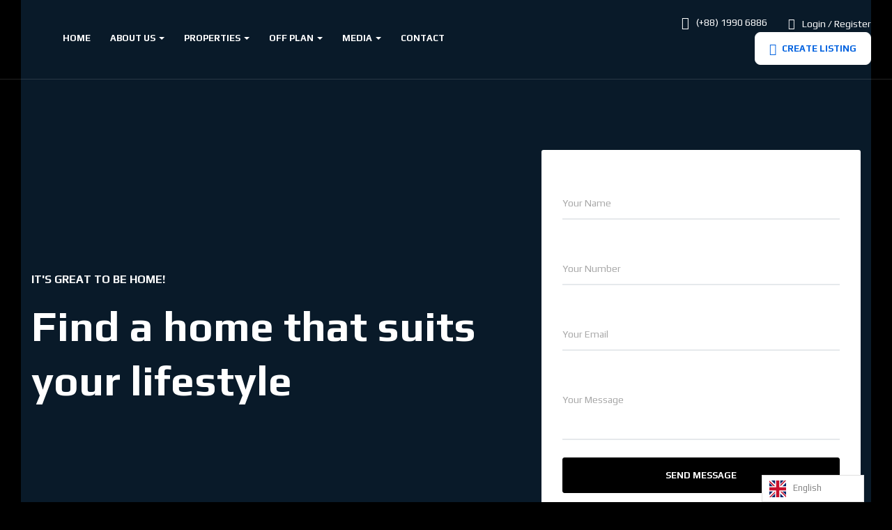

--- FILE ---
content_type: text/html; charset=UTF-8
request_url: https://immoavenir.com/home-7/
body_size: 49075
content:
<!DOCTYPE html>
<html lang="en-GB" class="no-js">
<head>
	<meta charset="UTF-8">
	<meta name="viewport" content="width=device-width, initial-scale=1, maximum-scale=1, user-scalable=0"/>
	<link rel="profile" href="//gmpg.org/xfn/11">
	<title>Home 7 &#8211; Immo Avenir Real Estate</title>
<meta name='robots' content='max-image-preview:large' />
	<style>img:is([sizes="auto" i], [sizes^="auto," i]) { contain-intrinsic-size: 3000px 1500px }</style>
	<meta property="og:title" content="Home 7" /><link rel='dns-prefetch' href='//fonts.googleapis.com' />
<link rel='preconnect' href='https://fonts.gstatic.com' crossorigin />
<link rel="alternate" type="application/rss+xml" title="Immo Avenir Real Estate &raquo; Feed" href="https://immoavenir.com/feed/" />
<link rel="alternate" type="application/rss+xml" title="Immo Avenir Real Estate &raquo; Comments Feed" href="https://immoavenir.com/comments/feed/" />
		<!-- This site uses the Google Analytics by MonsterInsights plugin v9.8.0 - Using Analytics tracking - https://www.monsterinsights.com/ -->
		<!-- Note: MonsterInsights is not currently configured on this site. The site owner needs to authenticate with Google Analytics in the MonsterInsights settings panel. -->
					<!-- No tracking code set -->
				<!-- / Google Analytics by MonsterInsights -->
		<script type="text/javascript">
/* <![CDATA[ */
window._wpemojiSettings = {"baseUrl":"https:\/\/s.w.org\/images\/core\/emoji\/16.0.1\/72x72\/","ext":".png","svgUrl":"https:\/\/s.w.org\/images\/core\/emoji\/16.0.1\/svg\/","svgExt":".svg","source":{"concatemoji":"https:\/\/immoavenir.com\/wp-includes\/js\/wp-emoji-release.min.js?ver=6.8.3"}};
/*! This file is auto-generated */
!function(s,n){var o,i,e;function c(e){try{var t={supportTests:e,timestamp:(new Date).valueOf()};sessionStorage.setItem(o,JSON.stringify(t))}catch(e){}}function p(e,t,n){e.clearRect(0,0,e.canvas.width,e.canvas.height),e.fillText(t,0,0);var t=new Uint32Array(e.getImageData(0,0,e.canvas.width,e.canvas.height).data),a=(e.clearRect(0,0,e.canvas.width,e.canvas.height),e.fillText(n,0,0),new Uint32Array(e.getImageData(0,0,e.canvas.width,e.canvas.height).data));return t.every(function(e,t){return e===a[t]})}function u(e,t){e.clearRect(0,0,e.canvas.width,e.canvas.height),e.fillText(t,0,0);for(var n=e.getImageData(16,16,1,1),a=0;a<n.data.length;a++)if(0!==n.data[a])return!1;return!0}function f(e,t,n,a){switch(t){case"flag":return n(e,"\ud83c\udff3\ufe0f\u200d\u26a7\ufe0f","\ud83c\udff3\ufe0f\u200b\u26a7\ufe0f")?!1:!n(e,"\ud83c\udde8\ud83c\uddf6","\ud83c\udde8\u200b\ud83c\uddf6")&&!n(e,"\ud83c\udff4\udb40\udc67\udb40\udc62\udb40\udc65\udb40\udc6e\udb40\udc67\udb40\udc7f","\ud83c\udff4\u200b\udb40\udc67\u200b\udb40\udc62\u200b\udb40\udc65\u200b\udb40\udc6e\u200b\udb40\udc67\u200b\udb40\udc7f");case"emoji":return!a(e,"\ud83e\udedf")}return!1}function g(e,t,n,a){var r="undefined"!=typeof WorkerGlobalScope&&self instanceof WorkerGlobalScope?new OffscreenCanvas(300,150):s.createElement("canvas"),o=r.getContext("2d",{willReadFrequently:!0}),i=(o.textBaseline="top",o.font="600 32px Arial",{});return e.forEach(function(e){i[e]=t(o,e,n,a)}),i}function t(e){var t=s.createElement("script");t.src=e,t.defer=!0,s.head.appendChild(t)}"undefined"!=typeof Promise&&(o="wpEmojiSettingsSupports",i=["flag","emoji"],n.supports={everything:!0,everythingExceptFlag:!0},e=new Promise(function(e){s.addEventListener("DOMContentLoaded",e,{once:!0})}),new Promise(function(t){var n=function(){try{var e=JSON.parse(sessionStorage.getItem(o));if("object"==typeof e&&"number"==typeof e.timestamp&&(new Date).valueOf()<e.timestamp+604800&&"object"==typeof e.supportTests)return e.supportTests}catch(e){}return null}();if(!n){if("undefined"!=typeof Worker&&"undefined"!=typeof OffscreenCanvas&&"undefined"!=typeof URL&&URL.createObjectURL&&"undefined"!=typeof Blob)try{var e="postMessage("+g.toString()+"("+[JSON.stringify(i),f.toString(),p.toString(),u.toString()].join(",")+"));",a=new Blob([e],{type:"text/javascript"}),r=new Worker(URL.createObjectURL(a),{name:"wpTestEmojiSupports"});return void(r.onmessage=function(e){c(n=e.data),r.terminate(),t(n)})}catch(e){}c(n=g(i,f,p,u))}t(n)}).then(function(e){for(var t in e)n.supports[t]=e[t],n.supports.everything=n.supports.everything&&n.supports[t],"flag"!==t&&(n.supports.everythingExceptFlag=n.supports.everythingExceptFlag&&n.supports[t]);n.supports.everythingExceptFlag=n.supports.everythingExceptFlag&&!n.supports.flag,n.DOMReady=!1,n.readyCallback=function(){n.DOMReady=!0}}).then(function(){return e}).then(function(){var e;n.supports.everything||(n.readyCallback(),(e=n.source||{}).concatemoji?t(e.concatemoji):e.wpemoji&&e.twemoji&&(t(e.twemoji),t(e.wpemoji)))}))}((window,document),window._wpemojiSettings);
/* ]]> */
</script>

<link rel='stylesheet' id='ht_ctc_main_css-css' href='https://immoavenir.com/wp-content/plugins/click-to-chat-for-whatsapp/new/inc/assets/css/main.css?ver=4.28' type='text/css' media='all' />
<style id='wp-emoji-styles-inline-css' type='text/css'>

	img.wp-smiley, img.emoji {
		display: inline !important;
		border: none !important;
		box-shadow: none !important;
		height: 1em !important;
		width: 1em !important;
		margin: 0 0.07em !important;
		vertical-align: -0.1em !important;
		background: none !important;
		padding: 0 !important;
	}
</style>
<style id='classic-theme-styles-inline-css' type='text/css'>
/*! This file is auto-generated */
.wp-block-button__link{color:#fff;background-color:#32373c;border-radius:9999px;box-shadow:none;text-decoration:none;padding:calc(.667em + 2px) calc(1.333em + 2px);font-size:1.125em}.wp-block-file__button{background:#32373c;color:#fff;text-decoration:none}
</style>
<style id='global-styles-inline-css' type='text/css'>
:root{--wp--preset--aspect-ratio--square: 1;--wp--preset--aspect-ratio--4-3: 4/3;--wp--preset--aspect-ratio--3-4: 3/4;--wp--preset--aspect-ratio--3-2: 3/2;--wp--preset--aspect-ratio--2-3: 2/3;--wp--preset--aspect-ratio--16-9: 16/9;--wp--preset--aspect-ratio--9-16: 9/16;--wp--preset--color--black: #000000;--wp--preset--color--cyan-bluish-gray: #abb8c3;--wp--preset--color--white: #ffffff;--wp--preset--color--pale-pink: #f78da7;--wp--preset--color--vivid-red: #cf2e2e;--wp--preset--color--luminous-vivid-orange: #ff6900;--wp--preset--color--luminous-vivid-amber: #fcb900;--wp--preset--color--light-green-cyan: #7bdcb5;--wp--preset--color--vivid-green-cyan: #00d084;--wp--preset--color--pale-cyan-blue: #8ed1fc;--wp--preset--color--vivid-cyan-blue: #0693e3;--wp--preset--color--vivid-purple: #9b51e0;--wp--preset--gradient--vivid-cyan-blue-to-vivid-purple: linear-gradient(135deg,rgba(6,147,227,1) 0%,rgb(155,81,224) 100%);--wp--preset--gradient--light-green-cyan-to-vivid-green-cyan: linear-gradient(135deg,rgb(122,220,180) 0%,rgb(0,208,130) 100%);--wp--preset--gradient--luminous-vivid-amber-to-luminous-vivid-orange: linear-gradient(135deg,rgba(252,185,0,1) 0%,rgba(255,105,0,1) 100%);--wp--preset--gradient--luminous-vivid-orange-to-vivid-red: linear-gradient(135deg,rgba(255,105,0,1) 0%,rgb(207,46,46) 100%);--wp--preset--gradient--very-light-gray-to-cyan-bluish-gray: linear-gradient(135deg,rgb(238,238,238) 0%,rgb(169,184,195) 100%);--wp--preset--gradient--cool-to-warm-spectrum: linear-gradient(135deg,rgb(74,234,220) 0%,rgb(151,120,209) 20%,rgb(207,42,186) 40%,rgb(238,44,130) 60%,rgb(251,105,98) 80%,rgb(254,248,76) 100%);--wp--preset--gradient--blush-light-purple: linear-gradient(135deg,rgb(255,206,236) 0%,rgb(152,150,240) 100%);--wp--preset--gradient--blush-bordeaux: linear-gradient(135deg,rgb(254,205,165) 0%,rgb(254,45,45) 50%,rgb(107,0,62) 100%);--wp--preset--gradient--luminous-dusk: linear-gradient(135deg,rgb(255,203,112) 0%,rgb(199,81,192) 50%,rgb(65,88,208) 100%);--wp--preset--gradient--pale-ocean: linear-gradient(135deg,rgb(255,245,203) 0%,rgb(182,227,212) 50%,rgb(51,167,181) 100%);--wp--preset--gradient--electric-grass: linear-gradient(135deg,rgb(202,248,128) 0%,rgb(113,206,126) 100%);--wp--preset--gradient--midnight: linear-gradient(135deg,rgb(2,3,129) 0%,rgb(40,116,252) 100%);--wp--preset--font-size--small: 13px;--wp--preset--font-size--medium: 20px;--wp--preset--font-size--large: 36px;--wp--preset--font-size--x-large: 42px;--wp--preset--spacing--20: 0.44rem;--wp--preset--spacing--30: 0.67rem;--wp--preset--spacing--40: 1rem;--wp--preset--spacing--50: 1.5rem;--wp--preset--spacing--60: 2.25rem;--wp--preset--spacing--70: 3.38rem;--wp--preset--spacing--80: 5.06rem;--wp--preset--shadow--natural: 6px 6px 9px rgba(0, 0, 0, 0.2);--wp--preset--shadow--deep: 12px 12px 50px rgba(0, 0, 0, 0.4);--wp--preset--shadow--sharp: 6px 6px 0px rgba(0, 0, 0, 0.2);--wp--preset--shadow--outlined: 6px 6px 0px -3px rgba(255, 255, 255, 1), 6px 6px rgba(0, 0, 0, 1);--wp--preset--shadow--crisp: 6px 6px 0px rgba(0, 0, 0, 1);}:where(.is-layout-flex){gap: 0.5em;}:where(.is-layout-grid){gap: 0.5em;}body .is-layout-flex{display: flex;}.is-layout-flex{flex-wrap: wrap;align-items: center;}.is-layout-flex > :is(*, div){margin: 0;}body .is-layout-grid{display: grid;}.is-layout-grid > :is(*, div){margin: 0;}:where(.wp-block-columns.is-layout-flex){gap: 2em;}:where(.wp-block-columns.is-layout-grid){gap: 2em;}:where(.wp-block-post-template.is-layout-flex){gap: 1.25em;}:where(.wp-block-post-template.is-layout-grid){gap: 1.25em;}.has-black-color{color: var(--wp--preset--color--black) !important;}.has-cyan-bluish-gray-color{color: var(--wp--preset--color--cyan-bluish-gray) !important;}.has-white-color{color: var(--wp--preset--color--white) !important;}.has-pale-pink-color{color: var(--wp--preset--color--pale-pink) !important;}.has-vivid-red-color{color: var(--wp--preset--color--vivid-red) !important;}.has-luminous-vivid-orange-color{color: var(--wp--preset--color--luminous-vivid-orange) !important;}.has-luminous-vivid-amber-color{color: var(--wp--preset--color--luminous-vivid-amber) !important;}.has-light-green-cyan-color{color: var(--wp--preset--color--light-green-cyan) !important;}.has-vivid-green-cyan-color{color: var(--wp--preset--color--vivid-green-cyan) !important;}.has-pale-cyan-blue-color{color: var(--wp--preset--color--pale-cyan-blue) !important;}.has-vivid-cyan-blue-color{color: var(--wp--preset--color--vivid-cyan-blue) !important;}.has-vivid-purple-color{color: var(--wp--preset--color--vivid-purple) !important;}.has-black-background-color{background-color: var(--wp--preset--color--black) !important;}.has-cyan-bluish-gray-background-color{background-color: var(--wp--preset--color--cyan-bluish-gray) !important;}.has-white-background-color{background-color: var(--wp--preset--color--white) !important;}.has-pale-pink-background-color{background-color: var(--wp--preset--color--pale-pink) !important;}.has-vivid-red-background-color{background-color: var(--wp--preset--color--vivid-red) !important;}.has-luminous-vivid-orange-background-color{background-color: var(--wp--preset--color--luminous-vivid-orange) !important;}.has-luminous-vivid-amber-background-color{background-color: var(--wp--preset--color--luminous-vivid-amber) !important;}.has-light-green-cyan-background-color{background-color: var(--wp--preset--color--light-green-cyan) !important;}.has-vivid-green-cyan-background-color{background-color: var(--wp--preset--color--vivid-green-cyan) !important;}.has-pale-cyan-blue-background-color{background-color: var(--wp--preset--color--pale-cyan-blue) !important;}.has-vivid-cyan-blue-background-color{background-color: var(--wp--preset--color--vivid-cyan-blue) !important;}.has-vivid-purple-background-color{background-color: var(--wp--preset--color--vivid-purple) !important;}.has-black-border-color{border-color: var(--wp--preset--color--black) !important;}.has-cyan-bluish-gray-border-color{border-color: var(--wp--preset--color--cyan-bluish-gray) !important;}.has-white-border-color{border-color: var(--wp--preset--color--white) !important;}.has-pale-pink-border-color{border-color: var(--wp--preset--color--pale-pink) !important;}.has-vivid-red-border-color{border-color: var(--wp--preset--color--vivid-red) !important;}.has-luminous-vivid-orange-border-color{border-color: var(--wp--preset--color--luminous-vivid-orange) !important;}.has-luminous-vivid-amber-border-color{border-color: var(--wp--preset--color--luminous-vivid-amber) !important;}.has-light-green-cyan-border-color{border-color: var(--wp--preset--color--light-green-cyan) !important;}.has-vivid-green-cyan-border-color{border-color: var(--wp--preset--color--vivid-green-cyan) !important;}.has-pale-cyan-blue-border-color{border-color: var(--wp--preset--color--pale-cyan-blue) !important;}.has-vivid-cyan-blue-border-color{border-color: var(--wp--preset--color--vivid-cyan-blue) !important;}.has-vivid-purple-border-color{border-color: var(--wp--preset--color--vivid-purple) !important;}.has-vivid-cyan-blue-to-vivid-purple-gradient-background{background: var(--wp--preset--gradient--vivid-cyan-blue-to-vivid-purple) !important;}.has-light-green-cyan-to-vivid-green-cyan-gradient-background{background: var(--wp--preset--gradient--light-green-cyan-to-vivid-green-cyan) !important;}.has-luminous-vivid-amber-to-luminous-vivid-orange-gradient-background{background: var(--wp--preset--gradient--luminous-vivid-amber-to-luminous-vivid-orange) !important;}.has-luminous-vivid-orange-to-vivid-red-gradient-background{background: var(--wp--preset--gradient--luminous-vivid-orange-to-vivid-red) !important;}.has-very-light-gray-to-cyan-bluish-gray-gradient-background{background: var(--wp--preset--gradient--very-light-gray-to-cyan-bluish-gray) !important;}.has-cool-to-warm-spectrum-gradient-background{background: var(--wp--preset--gradient--cool-to-warm-spectrum) !important;}.has-blush-light-purple-gradient-background{background: var(--wp--preset--gradient--blush-light-purple) !important;}.has-blush-bordeaux-gradient-background{background: var(--wp--preset--gradient--blush-bordeaux) !important;}.has-luminous-dusk-gradient-background{background: var(--wp--preset--gradient--luminous-dusk) !important;}.has-pale-ocean-gradient-background{background: var(--wp--preset--gradient--pale-ocean) !important;}.has-electric-grass-gradient-background{background: var(--wp--preset--gradient--electric-grass) !important;}.has-midnight-gradient-background{background: var(--wp--preset--gradient--midnight) !important;}.has-small-font-size{font-size: var(--wp--preset--font-size--small) !important;}.has-medium-font-size{font-size: var(--wp--preset--font-size--medium) !important;}.has-large-font-size{font-size: var(--wp--preset--font-size--large) !important;}.has-x-large-font-size{font-size: var(--wp--preset--font-size--x-large) !important;}
:where(.wp-block-post-template.is-layout-flex){gap: 1.25em;}:where(.wp-block-post-template.is-layout-grid){gap: 1.25em;}
:where(.wp-block-columns.is-layout-flex){gap: 2em;}:where(.wp-block-columns.is-layout-grid){gap: 2em;}
:root :where(.wp-block-pullquote){font-size: 1.5em;line-height: 1.6;}
</style>
<link rel='stylesheet' id='contact-form-7-css' href='https://immoavenir.com/wp-content/plugins/contact-form-7/includes/css/styles.css?ver=6.1.2' type='text/css' media='all' />
<link rel='stylesheet' id='magnific-css' href='https://immoavenir.com/wp-content/plugins/wp-realestate/assets/js/magnific/magnific-popup.css?ver=1.1.0' type='text/css' media='all' />
<link rel='stylesheet' id='weglot-css-css' href='https://immoavenir.com/wp-content/plugins/weglot/dist/css/front-css.css?ver=5.1' type='text/css' media='all' />
<link rel='stylesheet' id='new-flag-css-css' href='https://immoavenir.com/wp-content/plugins/weglot/dist/css/new-flags.css?ver=5.1' type='text/css' media='all' />
<link rel='stylesheet' id='leaflet-css' href='https://immoavenir.com/wp-content/plugins/wp-realestate/assets/js/leaflet/leaflet.css?ver=1.5.1' type='text/css' media='all' />
<link rel='stylesheet' id='elementor-icons-css' href='https://immoavenir.com/wp-content/plugins/elementor/assets/lib/eicons/css/elementor-icons.min.css?ver=5.29.0' type='text/css' media='all' />
<link rel='stylesheet' id='elementor-frontend-css' href='https://immoavenir.com/wp-content/plugins/elementor/assets/css/frontend-lite.min.css?ver=3.21.5' type='text/css' media='all' />
<link rel='stylesheet' id='swiper-css' href='https://immoavenir.com/wp-content/plugins/elementor/assets/lib/swiper/v8/css/swiper.min.css?ver=8.4.5' type='text/css' media='all' />
<link rel='stylesheet' id='elementor-post-6-css' href='https://immoavenir.com/wp-content/uploads/elementor/css/post-6.css?ver=1766443421' type='text/css' media='all' />
<link rel='stylesheet' id='elementor-post-81-css' href='https://immoavenir.com/wp-content/uploads/elementor/css/post-81.css?ver=1766492156' type='text/css' media='all' />
<link rel='stylesheet' id='all-awesome-css' href='https://immoavenir.com/wp-content/themes/houzing/css/all-awesome.css?ver=1759311245' type='text/css' media='all' />
<link rel='stylesheet' id='flaticon-css' href='https://immoavenir.com/wp-content/themes/houzing/css/flaticon.css?ver=1759311245' type='text/css' media='all' />
<link rel='stylesheet' id='themify-icons-css' href='https://immoavenir.com/wp-content/themes/houzing/css/themify-icons.css?ver=1759311245' type='text/css' media='all' />
<link rel='stylesheet' id='animate-css' href='https://immoavenir.com/wp-content/themes/houzing/css/animate.css?ver=1759311245' type='text/css' media='all' />
<link rel='stylesheet' id='bootstrap-css' href='https://immoavenir.com/wp-content/themes/houzing/css/bootstrap.css?ver=1759311245' type='text/css' media='all' />
<link rel='stylesheet' id='slick-css' href='https://immoavenir.com/wp-content/themes/houzing/css/slick.css?ver=1759311245' type='text/css' media='all' />
<link rel='stylesheet' id='magnific-popup-css' href='https://immoavenir.com/wp-content/themes/houzing/css/magnific-popup.css?ver=1759311245' type='text/css' media='all' />
<link rel='stylesheet' id='perfect-scrollbar-css' href='https://immoavenir.com/wp-content/themes/houzing/css/perfect-scrollbar.css?ver=1759311245' type='text/css' media='all' />
<link rel='stylesheet' id='jquery-mmenu-css' href='https://immoavenir.com/wp-content/themes/houzing/css/jquery.mmenu.css?ver=1759311245' type='text/css' media='all' />
<link rel='stylesheet' id='houzing-template-css' href='https://immoavenir.com/wp-content/themes/houzing/css/template.css?ver=1759311245' type='text/css' media='all' />
<style id='houzing-template-inline-css' type='text/css'>
:root {--houzing-theme-color: #000000;--houzing-text-color: #a8a8a8;--houzing-link-color: #9b6306;--houzing-heading-color: #ffffff;--houzing-theme-hover-color: #004bac;--houzing-main-font: 'Play';--houzing-main-size: 14px;--houzing-main-font-weight: 400;--houzing-heading-font: 'Play';--houzing-heading-font-weight: 700;--houzing-theme-color-005: rgba(0, 0, 0, 0.05);			  --houzing-theme-color-007: rgba(0, 0, 0, 0.07);			  --houzing-theme-color-010: rgba(0, 0, 0, 0.1);			}#apus-header-mobile {background-color: #000000;}
</style>
<link rel='stylesheet' id='houzing-style-css' href='https://immoavenir.com/wp-content/themes/houzing/style.css?ver=1759311245' type='text/css' media='all' />
<link rel="preload" as="style" href="https://fonts.googleapis.com/css?family=Play:400,700&#038;display=swap&#038;ver=1757314338" /><link rel="stylesheet" href="https://fonts.googleapis.com/css?family=Play:400,700&#038;display=swap&#038;ver=1757314338" media="print" onload="this.media='all'"><noscript><link rel="stylesheet" href="https://fonts.googleapis.com/css?family=Play:400,700&#038;display=swap&#038;ver=1757314338" /></noscript><link rel='stylesheet' id='houzing-child-style-css' href='https://immoavenir.com/wp-content/themes/houzing-child/style.css?ver=1759311245' type='text/css' media='all' />
<link rel='stylesheet' id='google-fonts-1-css' href='https://fonts.googleapis.com/css?family=Roboto%3A100%2C100italic%2C200%2C200italic%2C300%2C300italic%2C400%2C400italic%2C500%2C500italic%2C600%2C600italic%2C700%2C700italic%2C800%2C800italic%2C900%2C900italic%7CRoboto+Slab%3A100%2C100italic%2C200%2C200italic%2C300%2C300italic%2C400%2C400italic%2C500%2C500italic%2C600%2C600italic%2C700%2C700italic%2C800%2C800italic%2C900%2C900italic%7CPlay%3A100%2C100italic%2C200%2C200italic%2C300%2C300italic%2C400%2C400italic%2C500%2C500italic%2C600%2C600italic%2C700%2C700italic%2C800%2C800italic%2C900%2C900italic&#038;display=swap&#038;ver=6.8.3' type='text/css' media='all' />
<link rel="preconnect" href="https://fonts.gstatic.com/" crossorigin><script type="text/javascript" src="https://immoavenir.com/wp-includes/js/jquery/jquery.min.js?ver=3.7.1" id="jquery-core-js"></script>
<script type="text/javascript" src="https://immoavenir.com/wp-includes/js/jquery/jquery-migrate.min.js?ver=3.4.1" id="jquery-migrate-js"></script>
<script type="text/javascript" src="https://immoavenir.com/wp-content/plugins/wp-realestate/assets/js/chart.min.js?ver=1.0" id="chart-js"></script>
<script type="text/javascript" src="https://immoavenir.com/wp-content/plugins/weglot/dist/front-js.js?ver=5.1" id="wp-weglot-js-js"></script>
<link rel="https://api.w.org/" href="https://immoavenir.com/wp-json/" /><link rel="alternate" title="JSON" type="application/json" href="https://immoavenir.com/wp-json/wp/v2/pages/81" /><link rel="EditURI" type="application/rsd+xml" title="RSD" href="https://immoavenir.com/xmlrpc.php?rsd" />
<meta name="generator" content="WordPress 6.8.3" />
<link rel="canonical" href="https://immoavenir.com/home-7/" />
<link rel='shortlink' href='https://immoavenir.com/?p=81' />
<link rel="alternate" title="oEmbed (JSON)" type="application/json+oembed" href="https://immoavenir.com/wp-json/oembed/1.0/embed?url=https%3A%2F%2Fimmoavenir.com%2Fhome-7%2F" />
<link rel="alternate" title="oEmbed (XML)" type="text/xml+oembed" href="https://immoavenir.com/wp-json/oembed/1.0/embed?url=https%3A%2F%2Fimmoavenir.com%2Fhome-7%2F&#038;format=xml" />
<meta name="generator" content="Redux 4.3.26" /><meta name="cdp-version" content="1.5.0" />
<link rel="alternate" href="https://immoavenir.com/home-7/" hreflang="en"/>
<link rel="alternate" href="https://immoavenir.com/fr/home-7/" hreflang="fr"/>
<link rel="alternate" href="https://immoavenir.com/ar/home-7/" hreflang="ar"/>
<script type="application/json" id="weglot-data">{"website":"https:\/\/immoavenir.com","uid":"65cf129161","project_slug":"p-65cf129161","language_from":"en","language_from_custom_flag":null,"language_from_custom_name":null,"excluded_paths":[],"excluded_blocks":[],"custom_settings":{"button_style":{"is_dropdown":true,"with_flags":true,"flag_type":"rectangle_mat","with_name":true,"full_name":true,"custom_css":""},"wp_user_version":"5.1","translate_email":false,"translate_search":false,"translate_amp":false,"switchers":[{"style":{"is_dropdown":true,"with_flags":true,"flag_type":"square","with_name":true,"full_name":true,"custom_css":""},"opts":{"close_outside_click":false},"location":{"target":"#my-lang > .elementor-widget-wrap","sibling":null}}],"definitions":[]},"pending_translation_enabled":false,"curl_ssl_check_enabled":true,"custom_css":null,"languages":[{"language_to":"fr","custom_code":null,"custom_name":null,"custom_local_name":null,"provider":null,"enabled":true,"automatic_translation_enabled":true,"deleted_at":null,"connect_host_destination":null,"custom_flag":null},{"language_to":"ar","custom_code":null,"custom_name":null,"custom_local_name":null,"provider":null,"enabled":true,"automatic_translation_enabled":true,"deleted_at":null,"connect_host_destination":null,"custom_flag":null}],"organization_slug":"w-aba7599a1e","api_domain":"cdn-api-weglot.com","current_language":"en","switcher_links":{"en":"https:\/\/immoavenir.com\/home-7\/","fr":"https:\/\/immoavenir.com\/fr\/home-7\/","ar":"https:\/\/immoavenir.com\/ar\/home-7\/"},"original_path":"\/home-7\/"}</script><meta name="generator" content="Elementor 3.21.5; features: e_optimized_assets_loading, e_optimized_css_loading, additional_custom_breakpoints; settings: css_print_method-external, google_font-enabled, font_display-swap">

<!-- Meta Pixel Code -->
<script type='text/javascript'>
!function(f,b,e,v,n,t,s){if(f.fbq)return;n=f.fbq=function(){n.callMethod?
n.callMethod.apply(n,arguments):n.queue.push(arguments)};if(!f._fbq)f._fbq=n;
n.push=n;n.loaded=!0;n.version='2.0';n.queue=[];t=b.createElement(e);t.async=!0;
t.src=v;s=b.getElementsByTagName(e)[0];s.parentNode.insertBefore(t,s)}(window,
document,'script','https://connect.facebook.net/en_US/fbevents.js');
</script>
<!-- End Meta Pixel Code -->
<script type='text/javascript'>var url = window.location.origin + '?ob=open-bridge';
            fbq('set', 'openbridge', '181758391565932', url);
fbq('init', '181758391565932', {}, {
    "agent": "wordpress-6.8.3-4.1.5"
})</script><script type='text/javascript'>
    fbq('track', 'PageView', []);
  </script><style type="text/css">.recentcomments a{display:inline !important;padding:0 !important;margin:0 !important;}</style><link rel="icon" href="https://immoavenir.com/wp-content/uploads/2023/06/cropped-immo-Black-BG-3-scaled-1-32x32.webp" sizes="32x32" />
<link rel="icon" href="https://immoavenir.com/wp-content/uploads/2023/06/cropped-immo-Black-BG-3-scaled-1-192x192.webp" sizes="192x192" />
<link rel="apple-touch-icon" href="https://immoavenir.com/wp-content/uploads/2023/06/cropped-immo-Black-BG-3-scaled-1-180x180.webp" />
<meta name="msapplication-TileImage" content="https://immoavenir.com/wp-content/uploads/2023/06/cropped-immo-Black-BG-3-scaled-1-270x270.webp" />
	<meta name="facebook-domain-verification" content="aurrvcl2bda0p6342hgjrqpi26cq1c" />
</head>
<body class="wp-singular page-template-default page page-id-81 wp-embed-responsive wp-theme-houzing wp-child-theme-houzing-child header_transparent main apus-body-loading image-lazy-loading body-footer-mobile elementor-default elementor-kit-6 elementor-page elementor-page-81">
	<div class="apus-page-loading">
        <div class="apus-loader-inner" ></div>
    </div>


<!-- Meta Pixel Code -->
<noscript>
<img height="1" width="1" style="display:none" alt="fbpx"
src="https://www.facebook.com/tr?id=181758391565932&ev=PageView&noscript=1" />
</noscript>
<!-- End Meta Pixel Code -->
<div id="wrapper-container" class="wrapper-container">
    
	<nav id="navbar-offcanvas" class="navbar hidden-lg" role="navigation">
    <ul>
        <li id="menu-item-4046" class="menu-item-4046"><a href="https://immoavenir.com/">Home</a></li>
<li id="menu-item-126" class="has-submenu menu-item-126"><a href="https://immoavenir.com/about-us/">About Us</a>
<ul class="sub-menu">
	<li id="menu-item-4341" class="menu-item-4341"><a href="https://immoavenir.com/why-choose-us/">Why Choose Us</a></li>
	<li id="menu-item-3557" class="menu-item-3557"><a href="https://immoavenir.com/agents/">Meet The Team</a></li>
</ul>
</li>
<li id="menu-item-117" class="has-submenu menu-item-117"><a href="#">Properties</a>
<ul class="sub-menu">
	<li id="menu-item-4210" class="menu-item-4210"><a href="https://immoavenir.com/apartment-2/">Apartment</a></li>
	<li id="menu-item-9796" class="menu-item-9796"><a href="https://immoavenir.com/townhouse/">Townhouse</a></li>
	<li id="menu-item-9834" class="menu-item-9834"><a href="https://immoavenir.com/villa/">Villa</a></li>
</ul>
</li>
<li id="menu-item-4048" class="has-submenu menu-item-4048"><a href="#">Off Plan</a>
<ul class="sub-menu">
	<li id="menu-item-5923" class="menu-item-5923"><a href="https://immoavenir.com/azizi/">Azizi</a></li>
	<li id="menu-item-5654" class="menu-item-5654"><a href="https://immoavenir.com/binghatti/">Binghatti</a></li>
	<li id="menu-item-5655" class="menu-item-5655"><a href="https://immoavenir.com/damac/">Damac</a></li>
	<li id="menu-item-5907" class="menu-item-5907"><a href="https://immoavenir.com/danube/">Danube</a></li>
	<li id="menu-item-5641" class="menu-item-5641"><a href="https://immoavenir.com/emaar/">Emaar</a></li>
	<li id="menu-item-5853" class="menu-item-5853"><a href="https://immoavenir.com/nakheel/">Nakheel</a></li>
	<li id="menu-item-5658" class="menu-item-5658"><a href="https://immoavenir.com/samana/">Samana</a></li>
	<li id="menu-item-5887" class="menu-item-5887"><a href="https://immoavenir.com/tiger/">Tiger</a></li>
	<li id="menu-item-5831" class="has-submenu menu-item-5831"><a href="https://immoavenir.com/all-developers/">ALL DEVELOPERS</a>
	<ul class="sub-menu">
		<li id="menu-item-9219" class="menu-item-9219"><a href="https://immoavenir.com/aark-developers/">Aark Developers</a></li>
		<li id="menu-item-7592" class="menu-item-7592"><a href="https://immoavenir.com/abou-eid-2/">Abou Eid</a></li>
		<li id="menu-item-8467" class="menu-item-8467"><a href="https://immoavenir.com/acube/">Acube</a></li>
		<li id="menu-item-7183" class="menu-item-7183"><a href="https://immoavenir.com/aeternitas/">Aeternitas</a></li>
		<li id="menu-item-5770" class="menu-item-5770"><a href="https://immoavenir.com/al-habtoor/">Al Habtoor</a></li>
		<li id="menu-item-6342" class="menu-item-6342"><a href="https://immoavenir.com/aqua/">Aqua</a></li>
		<li id="menu-item-7113" class="menu-item-7113"><a href="https://immoavenir.com/arada/">Arada</a></li>
		<li id="menu-item-6745" class="menu-item-6745"><a href="https://immoavenir.com/aras/">Aras</a></li>
		<li id="menu-item-5913" class="menu-item-5913"><a href="https://immoavenir.com/ays/">AYS</a></li>
		<li id="menu-item-7496" class="menu-item-7496"><a href="https://immoavenir.com/dar-al-karama/">Dar Al Karama</a></li>
		<li id="menu-item-6277" class="menu-item-6277"><a href="https://immoavenir.com/deca/">Deca</a></li>
		<li id="menu-item-6919" class="menu-item-6919"><a href="https://immoavenir.com/devmark/">Devmark</a></li>
		<li id="menu-item-6634" class="menu-item-6634"><a href="https://immoavenir.com/deyaar/">Deyaar</a></li>
		<li id="menu-item-8347" class="menu-item-8347"><a href="https://immoavenir.com/ellington/">Ellington</a></li>
		<li id="menu-item-9369" class="menu-item-9369"><a href="https://immoavenir.com/empire-development/">Empire Development</a></li>
		<li id="menu-item-8778" class="menu-item-8778"><a href="https://immoavenir.com/hmb/">HMB</a></li>
		<li id="menu-item-7748" class="menu-item-7748"><a href="https://immoavenir.com/iman/">Iman</a></li>
		<li id="menu-item-7712" class="menu-item-7712"><a href="https://immoavenir.com/imtiaz/">Imtiaz</a></li>
		<li id="menu-item-7881" class="menu-item-7881"><a href="https://immoavenir.com/laya/">Laya</a></li>
		<li id="menu-item-5802" class="menu-item-5802"><a href="https://immoavenir.com/leos/">Leos</a></li>
		<li id="menu-item-5817" class="menu-item-5817"><a href="https://immoavenir.com/lucky-aeon-2/">Lucky Aeon</a></li>
		<li id="menu-item-5991" class="menu-item-5991"><a href="https://immoavenir.com/mag/">MAG</a></li>
		<li id="menu-item-7638" class="menu-item-7638"><a href="https://immoavenir.com/meraas/">Meraas</a></li>
		<li id="menu-item-6389" class="menu-item-6389"><a href="https://immoavenir.com/meraki/">Meraki</a></li>
		<li id="menu-item-6243" class="menu-item-6243"><a href="https://immoavenir.com/mira/">Mira</a></li>
		<li id="menu-item-5859" class="menu-item-5859"><a href="https://immoavenir.com/nshama/">Nshama</a></li>
		<li id="menu-item-7841" class="menu-item-7841"><a href="https://immoavenir.com/object-one/">Object One</a></li>
		<li id="menu-item-7279" class="menu-item-7279"><a href="https://immoavenir.com/omniyat/">Omniyat</a></li>
		<li id="menu-item-6484" class="menu-item-6484"><a href="https://immoavenir.com/orascom/">Orascom</a></li>
		<li id="menu-item-5865" class="menu-item-5865"><a href="https://immoavenir.com/oro24/">Oro24</a></li>
		<li id="menu-item-7145" class="menu-item-7145"><a href="https://immoavenir.com/pantheon/">Pantheon</a></li>
		<li id="menu-item-8930" class="menu-item-8930"><a href="https://immoavenir.com/abou-eid-2-2/">Peace Homes Development</a></li>
		<li id="menu-item-6736" class="menu-item-6736"><a href="https://immoavenir.com/prescott/">Prescott</a></li>
		<li id="menu-item-6973" class="menu-item-6973"><a href="https://immoavenir.com/prestige-one/">Prestige One</a></li>
		<li id="menu-item-5874" class="menu-item-5874"><a href="https://immoavenir.com/rak/">RAK</a></li>
		<li id="menu-item-7009" class="menu-item-7009"><a href="https://immoavenir.com/refine/">Refine</a></li>
		<li id="menu-item-8061" class="menu-item-8061"><a href="https://immoavenir.com/reportage/">Reportage</a></li>
		<li id="menu-item-8762" class="menu-item-8762"><a href="https://immoavenir.com/select-group/">Select Group</a></li>
		<li id="menu-item-7502" class="menu-item-7502"><a href="https://immoavenir.com/seven-tides/">Seven Tides</a></li>
		<li id="menu-item-5881" class="menu-item-5881"><a href="https://immoavenir.com/sobha/">Sobha</a></li>
		<li id="menu-item-6571" class="menu-item-6571"><a href="https://immoavenir.com/taraf/">Taraf</a></li>
		<li id="menu-item-5893" class="menu-item-5893"><a href="https://immoavenir.com/townx/">TownX</a></li>
		<li id="menu-item-6501" class="menu-item-6501"><a href="https://immoavenir.com/uniestate/">Uniestate</a></li>
		<li id="menu-item-9112" class="menu-item-9112"><a href="https://immoavenir.com/urban-properties/">Urban Properties</a></li>
		<li id="menu-item-5899" class="menu-item-5899"><a href="https://immoavenir.com/vincitore/">Vincitore</a></li>
	</ul>
</li>
</ul>
</li>
<li id="menu-item-9736" class="has-submenu menu-item-9736"><a href="https://immoavenir.com/media/">Media</a>
<ul class="sub-menu">
	<li id="menu-item-4058" class="menu-item-4058"><a href="https://immoavenir.com/blog/">Blog</a></li>
</ul>
</li>
<li id="menu-item-125" class="menu-item-125"><a href="https://immoavenir.com/contact-us/">Contact</a></li>
        
        
    </ul>

    </nav>	<div id="apus-header-mobile" class="header-mobile hidden-lg clearfix">    
    <div class="container">
        <div class="row">
            <div class="flex-middle">
                <div class="col-xs-3">
                                            <a href="#navbar-offcanvas" class="btn-showmenu">
                            <i class="ti-menu"></i>
                        </a>
                                    </div>
                <div class="col-xs-6 text-center">
                                                                <div class="logo">
                            <a href="https://immoavenir.com/">
                                <img src="https://immoavenir.com/wp-content/uploads/2021/06/immo-Black-BG-gradient-1-1-scaled.webp" alt="Immo Avenir Real Estate">
                            </a>
                        </div>
                                    </div>
                <div class="col-xs-3">
                                                            <div class="top-wrapper-menu pull-right">
                                        <a class="drop-dow btn-menu-account" href="https://immoavenir.com/login-register/">
                                            <i class="flaticon-user"></i>
                                        </a>
                                    </div>
                                            </div>
            </div>
        </div>
    </div>
</div>
	<div id="apus-header" class="apus-header no_keep_header visible-lg header-7-996">		<div data-elementor-type="wp-post" data-elementor-id="996" class="elementor elementor-996">
						<section class="elementor-section elementor-top-section elementor-element elementor-element-c7c29a5 elementor-section-content-middle elementor-section-stretched elementor-section-full_width elementor-section-height-default elementor-section-height-default" data-id="c7c29a5" data-element_type="section" data-settings="{&quot;stretch_section&quot;:&quot;section-stretched&quot;,&quot;background_background&quot;:&quot;classic&quot;}">
						<div class="elementor-container elementor-column-gap-extended">
					<div class="elementor-column elementor-col-50 elementor-top-column elementor-element elementor-element-ce942f0" data-id="ce942f0" data-element_type="column">
			<div class="elementor-widget-wrap elementor-element-populated">
						<div class="elementor-element elementor-element-3d623fb elementor-widget__width-auto elementor-widget elementor-widget-apus_element_logo" data-id="3d623fb" data-element_type="widget" data-widget_type="apus_element_logo.default">
				<div class="elementor-widget-container">
			        <div class="logo">
                        <a href="https://immoavenir.com/" >
                <span class="logo-main">
                    <img width="155" height="49" src="https://immoavenir.com/wp-content/uploads/2021/08/logo-white.svg" class="attachment-full size-full wp-image-3882" alt="" decoding="async" />                </span>
            </a>
        </div>
        		</div>
				</div>
				<div class="elementor-element elementor-element-16fc1f7 elementor-widget__width-auto elementor-widget elementor-widget-apus_element_primary_menu" data-id="16fc1f7" data-element_type="widget" data-widget_type="apus_element_primary_menu.default">
				<div class="elementor-widget-container">
			            <div class="main-menu">
                <nav data-duration="400" class="apus-megamenu slide animate navbar" role="navigation">
                <div class="collapse navbar-collapse no-padding"><ul id="primary-menu" class="nav navbar-nav megamenu effect1"><li class="menu-item-4046 aligned-left"><a href="https://immoavenir.com/">Home</a></li>
<li class="dropdown menu-item-126 aligned-left"><a href="https://immoavenir.com/about-us/" class="dropdown-toggle"  data-hover="dropdown" data-toggle="dropdown">About Us <b class="caret"></b></a>
<ul class="dropdown-menu">
	<li class="menu-item-4341 aligned-left"><a href="https://immoavenir.com/why-choose-us/">Why Choose Us</a></li>
	<li class="menu-item-3557 aligned-left"><a href="https://immoavenir.com/agents/">Meet The Team</a></li>
</ul>
</li>
<li class="dropdown menu-item-117 aligned-left"><a href="#" class="dropdown-toggle"  data-hover="dropdown" data-toggle="dropdown">Properties <b class="caret"></b></a>
<ul class="dropdown-menu">
	<li class="menu-item-4210 aligned-left"><a href="https://immoavenir.com/apartment-2/">Apartment</a></li>
	<li class="menu-item-9796 aligned-left"><a href="https://immoavenir.com/townhouse/">Townhouse</a></li>
	<li class="menu-item-9834 aligned-left"><a href="https://immoavenir.com/villa/">Villa</a></li>
</ul>
</li>
<li class="dropdown menu-item-4048 aligned-left"><a href="#" class="dropdown-toggle"  data-hover="dropdown" data-toggle="dropdown">Off Plan <b class="caret"></b></a>
<ul class="dropdown-menu">
	<li class="menu-item-5923 aligned-left"><a href="https://immoavenir.com/azizi/">Azizi</a></li>
	<li class="menu-item-5654 aligned-left"><a href="https://immoavenir.com/binghatti/">Binghatti</a></li>
	<li class="menu-item-5655 aligned-left"><a href="https://immoavenir.com/damac/">Damac</a></li>
	<li class="menu-item-5907 aligned-left"><a href="https://immoavenir.com/danube/">Danube</a></li>
	<li class="menu-item-5641 aligned-left"><a href="https://immoavenir.com/emaar/">Emaar</a></li>
	<li class="menu-item-5853 aligned-left"><a href="https://immoavenir.com/nakheel/">Nakheel</a></li>
	<li class="menu-item-5658 aligned-left"><a href="https://immoavenir.com/samana/">Samana</a></li>
	<li class="menu-item-5887 aligned-left"><a href="https://immoavenir.com/tiger/">Tiger</a></li>
	<li class="dropdown menu-item-5831 aligned-left"><a href="https://immoavenir.com/all-developers/" class="dropdown-toggle"  data-hover="dropdown" data-toggle="dropdown">ALL DEVELOPERS <b class="caret"></b></a>
	<ul class="dropdown-menu">
		<li class="menu-item-9219 aligned-left"><a href="https://immoavenir.com/aark-developers/">Aark Developers</a></li>
		<li class="menu-item-7592 aligned-left"><a href="https://immoavenir.com/abou-eid-2/">Abou Eid</a></li>
		<li class="menu-item-8467 aligned-left"><a href="https://immoavenir.com/acube/">Acube</a></li>
		<li class="menu-item-7183 aligned-left"><a href="https://immoavenir.com/aeternitas/">Aeternitas</a></li>
		<li class="menu-item-5770 aligned-left"><a href="https://immoavenir.com/al-habtoor/">Al Habtoor</a></li>
		<li class="menu-item-6342 aligned-left"><a href="https://immoavenir.com/aqua/">Aqua</a></li>
		<li class="menu-item-7113 aligned-left"><a href="https://immoavenir.com/arada/">Arada</a></li>
		<li class="menu-item-6745 aligned-left"><a href="https://immoavenir.com/aras/">Aras</a></li>
		<li class="menu-item-5913 aligned-left"><a href="https://immoavenir.com/ays/">AYS</a></li>
		<li class="menu-item-7496 aligned-left"><a href="https://immoavenir.com/dar-al-karama/">Dar Al Karama</a></li>
		<li class="menu-item-6277 aligned-left"><a href="https://immoavenir.com/deca/">Deca</a></li>
		<li class="menu-item-6919 aligned-left"><a href="https://immoavenir.com/devmark/">Devmark</a></li>
		<li class="menu-item-6634 aligned-left"><a href="https://immoavenir.com/deyaar/">Deyaar</a></li>
		<li class="menu-item-8347 aligned-left"><a href="https://immoavenir.com/ellington/">Ellington</a></li>
		<li class="menu-item-9369 aligned-left"><a href="https://immoavenir.com/empire-development/">Empire Development</a></li>
		<li class="menu-item-8778 aligned-left"><a href="https://immoavenir.com/hmb/">HMB</a></li>
		<li class="menu-item-7748 aligned-left"><a href="https://immoavenir.com/iman/">Iman</a></li>
		<li class="menu-item-7712 aligned-left"><a href="https://immoavenir.com/imtiaz/">Imtiaz</a></li>
		<li class="menu-item-7881 aligned-left"><a href="https://immoavenir.com/laya/">Laya</a></li>
		<li class="menu-item-5802 aligned-left"><a href="https://immoavenir.com/leos/">Leos</a></li>
		<li class="menu-item-5817 aligned-left"><a href="https://immoavenir.com/lucky-aeon-2/">Lucky Aeon</a></li>
		<li class="menu-item-5991 aligned-left"><a href="https://immoavenir.com/mag/">MAG</a></li>
		<li class="menu-item-7638 aligned-left"><a href="https://immoavenir.com/meraas/">Meraas</a></li>
		<li class="menu-item-6389 aligned-left"><a href="https://immoavenir.com/meraki/">Meraki</a></li>
		<li class="menu-item-6243 aligned-left"><a href="https://immoavenir.com/mira/">Mira</a></li>
		<li class="menu-item-5859 aligned-left"><a href="https://immoavenir.com/nshama/">Nshama</a></li>
		<li class="menu-item-7841 aligned-left"><a href="https://immoavenir.com/object-one/">Object One</a></li>
		<li class="menu-item-7279 aligned-left"><a href="https://immoavenir.com/omniyat/">Omniyat</a></li>
		<li class="menu-item-6484 aligned-left"><a href="https://immoavenir.com/orascom/">Orascom</a></li>
		<li class="menu-item-5865 aligned-left"><a href="https://immoavenir.com/oro24/">Oro24</a></li>
		<li class="menu-item-7145 aligned-left"><a href="https://immoavenir.com/pantheon/">Pantheon</a></li>
		<li class="menu-item-8930 aligned-left"><a href="https://immoavenir.com/abou-eid-2-2/">Peace Homes Development</a></li>
		<li class="menu-item-6736 aligned-left"><a href="https://immoavenir.com/prescott/">Prescott</a></li>
		<li class="menu-item-6973 aligned-left"><a href="https://immoavenir.com/prestige-one/">Prestige One</a></li>
		<li class="menu-item-5874 aligned-left"><a href="https://immoavenir.com/rak/">RAK</a></li>
		<li class="menu-item-7009 aligned-left"><a href="https://immoavenir.com/refine/">Refine</a></li>
		<li class="menu-item-8061 aligned-left"><a href="https://immoavenir.com/reportage/">Reportage</a></li>
		<li class="menu-item-8762 aligned-left"><a href="https://immoavenir.com/select-group/">Select Group</a></li>
		<li class="menu-item-7502 aligned-left"><a href="https://immoavenir.com/seven-tides/">Seven Tides</a></li>
		<li class="menu-item-5881 aligned-left"><a href="https://immoavenir.com/sobha/">Sobha</a></li>
		<li class="menu-item-6571 aligned-left"><a href="https://immoavenir.com/taraf/">Taraf</a></li>
		<li class="menu-item-5893 aligned-left"><a href="https://immoavenir.com/townx/">TownX</a></li>
		<li class="menu-item-6501 aligned-left"><a href="https://immoavenir.com/uniestate/">Uniestate</a></li>
		<li class="menu-item-9112 aligned-left"><a href="https://immoavenir.com/urban-properties/">Urban Properties</a></li>
		<li class="menu-item-5899 aligned-left"><a href="https://immoavenir.com/vincitore/">Vincitore</a></li>
	</ul>
</li>
</ul>
</li>
<li class="dropdown menu-item-9736 aligned-left"><a href="https://immoavenir.com/media/" class="dropdown-toggle"  data-hover="dropdown" data-toggle="dropdown">Media <b class="caret"></b></a>
<ul class="dropdown-menu">
	<li class="menu-item-4058 aligned-left"><a href="https://immoavenir.com/blog/">Blog</a></li>
</ul>
</li>
<li class="menu-item-125 aligned-left"><a href="https://immoavenir.com/contact-us/">Contact</a></li>
</ul></div>                </nav>
            </div>
            		</div>
				</div>
					</div>
		</div>
				<div class="elementor-column elementor-col-50 elementor-top-column elementor-element elementor-element-f1385ee" data-id="f1385ee" data-element_type="column">
			<div class="elementor-widget-wrap elementor-element-populated">
						<div class="elementor-element elementor-element-a79d329 st_header elementor-widget__width-auto elementor-widget elementor-widget-apus_element_address_box" data-id="a79d329" data-element_type="widget" data-widget_type="apus_element_address_box.default">
				<div class="elementor-widget-container">
			            <div class="widget-address-box   style2">
                <div class="row">
                                            <div class="item col-xs-12 col-sm-12">
                            <div class="item-address style2">
                                 <div class="top-inner">
                                    <div class="features-box-image icon"><i class="flaticon-phone"></i></div></div><div class="features-box-content"><div class="description">(+88) 1990 6886</div></div>
                            </div>
                        </div>
                                    </div>
            </div>
            		</div>
				</div>
				<div class="elementor-element elementor-element-cad4f21 elementor-widget__width-auto elementor-widget elementor-widget-apus_element_user_info" data-id="cad4f21" data-element_type="widget" data-widget_type="apus_element_user_info.default">
				<div class="elementor-widget-container">
			            <div class="top-wrapper-menu">
                
                        <a class="btn-login apus-user-login" href="#apus_login_register_tabs_form" title="Login">
                                                            <span class="login-icon"><i class="flaticon-user"></i></span>
                                                        <span>Login / Register</span>                        </a>


                    <div id="apus_login_register_tabs_form" class="apus_login_register_form mfp-hide" data-effect="fadeIn">
                        <div class="wrapper-tab-account">
                            <ul class="tabs-list nav nav-tabs">
                                <li class="active">
                                    <a data-toggle="tab" href="#login-register-tab-login">Login</a>
                                </li>
                                <li>
                                    <a data-toggle="tab" href="#login-register-tab-register">Register</a>
                                </li>
                            </ul>
                            <span class="close-advance-popup"><i class="ti-close"></i></span>
                        </div>

                        <div class="tab-content">
                            <div class="tab-pane active in apus_login_register_form" id="login-register-tab-login">
                                <div class="login-form-wrapper">
	
	<div id="login-form-wrapper-kuPbn" class="form-container form-login-register-inner">
					<h2 class="title">Sign in</h2>
				<form class="login-form form-theme" action="https://immoavenir.com/" method="post">
						<div class="form-group">
				<input autocomplete="off" type="text" name="username" class="form-control" id="username_or_email">
				<label for="username_or_email" class="for-control">Username Or Email</label>
			</div>
			<div class="form-group">
				<input name="password" type="password" class="password required form-control" id="login_password">
				<label for="login_password" class="for-control">Password</label>
			</div>
			<div class="row space-15">
				<div class="col-sm-6">
					<label for="user-remember-field">
						<input type="checkbox" name="remember" id="user-remember-field" value="true"> Keep me signed in					</label>
				</div>
				<div class="col-sm-6 text-right">
					<a href="#forgot-password-form-wrapper-kuPbn" class="back-link" title="Forgot Password">Lost Your Password?</a>
				</div>
			</div>
			<div class="form-group space-30">
				<input type="submit" class="btn btn-theme btn-block" name="submit" value="SIGN IN"/>
			</div>
			<input type="hidden" id="security_login" name="security_login" value="ed67034808" /><input type="hidden" name="_wp_http_referer" value="/home-7/" />		</form>

		
	</div>
	<!-- reset form -->
	<div id="forgot-password-form-wrapper-kuPbn" class="form-container form-login-register-inner form-forgot-password-inner">
					<h2 class="title">Reset Password</h2>
				<form name="forgotpasswordform" class="forgotpassword-form form-theme" action="https://immoavenir.com/wp-login.php?action=lostpassword" method="post">
			<div class="lostpassword-fields">
				<div class="form-group">
					<input type="text" name="user_login" class="user_login form-control" id="lostpassword_username">
					<label for="lostpassword_username" class="for-control">Username or E-mail</label>
				</div>
				<input type="hidden" id="security_lostpassword" name="security_lostpassword" value="7a3d3656e7" /><input type="hidden" name="_wp_http_referer" value="/home-7/" />
				
				<div class="form-group">
					<input type="submit" class="btn btn-theme btn-block" name="wp-submit" value="Get New Password" tabindex="100" />
					<input type="button" class="btn btn-danger btn-block btn-cancel" value="Cancel" tabindex="101" />
				</div>
			</div>
			<div class="lostpassword-link"><a href="#login-form-wrapper-kuPbn" class="back-link">Back To Login</a></div>
		</form>
	</div>
</div>                            </div>

                            <div class="tab-pane in apus_login_register_form" id="login-register-tab-register">
                                <div class="register-form-wrapper">
  	<div class="form-login-register-inner">
  			  		<h2 class="title">Registration</h2>
	  	      	<form name="registerForm" method="post" class="register-form form-theme">
      		
			<div class="form-group">
				<input type="text" class="form-control" name="username" id="register-username">
				<label class="for-control">User Name</label>
			</div>
			<div class="form-group">
				<input type="text" class="form-control" name="email" id="register-email">
				<label class="for-control">Email</label>
			</div>

			
			<div class="form-group">
				<input type="password" class="form-control" name="password" id="password">
				<label class="for-control">Password</label>
			</div>

			<div class="form-group">
				<input type="password" class="form-control" name="confirmpassword" id="confirmpassword">
				<label class="for-control">Re-enter Password</label>
			</div>

			<div class="form-group">
				<select class="form-control" name="role">
					<option value="">Select Role</option>
					<option value="subscriber">User</option>

											<option value="wp_realestate_agent">Agent</option>
					
											<option value="wp_realestate_agency">Agency</option>
									</select>
			</div>

			<input type="hidden" id="security_register" name="security_register" value="ff818a59ba" /><input type="hidden" name="_wp_http_referer" value="/home-7/" />
			
	      			      	<div class="form-group">
					<label for="register-terms-and-conditions">
						<input type="checkbox" name="terms_and_conditions" value="on" id="register-terms-and-conditions" required>
						I have read and accept the <a href="https://immoavenir.com/terms-and-condition/">Terms and Privacy Policy</a>					</label>
				</div>
			
			<div class="form-group no-margin">
				<button type="submit" class="btn btn-dark btn-block" name="submitRegister">
					REGISTER				</button>
			</div>
      	</form>

      	
		
    </div>
</div>                            </div>
                        </div>
                    </div>
                    
                            </div>
        		</div>
				</div>
				<div class="elementor-element elementor-element-7d01fb8 elementor-widget__width-auto elementor-widget elementor-widget-apus_element_submit_btn" data-id="7d01fb8" data-element_type="widget" data-widget_type="apus_element_submit_btn.default">
				<div class="elementor-widget-container">
			        <div class="widget-submit-btn">
            <a class="btn-submit btn-theme btn user-login-form" href="https://immoavenir.com/submission/">
                <i class="flaticon-button"></i>Create Listing            </a>
        </div>
        		</div>
				</div>
					</div>
		</div>
					</div>
		</section>
				</div>
		</div>	<div id="apus-main-content">
<section id="main-container" class="container inner">
		<div class="row">
				<div id="main-content" class="main-page col-xs-12 clearfix">
			<div id="main" class="site-main clearfix" role="main">

						<div data-elementor-type="wp-page" data-elementor-id="81" class="elementor elementor-81">
						<section class="elementor-section elementor-top-section elementor-element elementor-element-4e3b312 elementor-section-stretched elementor-section-content-middle elementor-section-boxed elementor-section-height-default elementor-section-height-default" data-id="4e3b312" data-element_type="section" data-settings="{&quot;stretch_section&quot;:&quot;section-stretched&quot;,&quot;background_background&quot;:&quot;classic&quot;}">
							<div class="elementor-background-overlay"></div>
							<div class="elementor-container elementor-column-gap-extended">
					<div class="elementor-column elementor-col-50 elementor-top-column elementor-element elementor-element-6755589" data-id="6755589" data-element_type="column">
			<div class="elementor-widget-wrap elementor-element-populated">
						<div class="elementor-element elementor-element-8d32639 elementor-widget elementor-widget-heading" data-id="8d32639" data-element_type="widget" data-widget_type="heading.default">
				<div class="elementor-widget-container">
			<style>/*! elementor - v3.21.0 - 08-05-2024 */
.elementor-heading-title{padding:0;margin:0;line-height:1}.elementor-widget-heading .elementor-heading-title[class*=elementor-size-]>a{color:inherit;font-size:inherit;line-height:inherit}.elementor-widget-heading .elementor-heading-title.elementor-size-small{font-size:15px}.elementor-widget-heading .elementor-heading-title.elementor-size-medium{font-size:19px}.elementor-widget-heading .elementor-heading-title.elementor-size-large{font-size:29px}.elementor-widget-heading .elementor-heading-title.elementor-size-xl{font-size:39px}.elementor-widget-heading .elementor-heading-title.elementor-size-xxl{font-size:59px}</style><h2 class="elementor-heading-title elementor-size-default">It's great to be home!</h2>		</div>
				</div>
				<div class="elementor-element elementor-element-cadb457 elementor-widget elementor-widget-heading" data-id="cadb457" data-element_type="widget" data-widget_type="heading.default">
				<div class="elementor-widget-container">
			<h2 class="elementor-heading-title elementor-size-default">Find a home that suits your lifestyle</h2>		</div>
				</div>
					</div>
		</div>
				<div class="elementor-column elementor-col-50 elementor-top-column elementor-element elementor-element-e07bc76" data-id="e07bc76" data-element_type="column">
			<div class="elementor-widget-wrap elementor-element-populated">
						<div class="elementor-element elementor-element-8fe369a elementor-widget elementor-widget-shortcode" data-id="8fe369a" data-element_type="widget" data-widget_type="shortcode.default">
				<div class="elementor-widget-container">
					<div class="elementor-shortcode">
<div class="wpcf7 no-js" id="wpcf7-f609-p81-o1" lang="en-US" dir="ltr" data-wpcf7-id="609">
<div class="screen-reader-response"><p role="status" aria-live="polite" aria-atomic="true"></p> <ul></ul></div>
<form action="/home-7/#wpcf7-f609-p81-o1" method="post" class="wpcf7-form init" aria-label="Contact form" novalidate="novalidate" data-status="init">
<fieldset class="hidden-fields-container"><input type="hidden" name="_wpcf7" value="609" /><input type="hidden" name="_wpcf7_version" value="6.1.2" /><input type="hidden" name="_wpcf7_locale" value="en_US" /><input type="hidden" name="_wpcf7_unit_tag" value="wpcf7-f609-p81-o1" /><input type="hidden" name="_wpcf7_container_post" value="81" /><input type="hidden" name="_wpcf7_posted_data_hash" value="" />
</fieldset>
<div class="contact-supporter">
	<p><label> NAME </label><br />
<span class="wpcf7-form-control-wrap" data-name="your-name"><input size="40" maxlength="400" class="wpcf7-form-control wpcf7-text wpcf7-validates-as-required form-control" aria-required="true" aria-invalid="false" placeholder="Your Name" value="" type="text" name="your-name" /></span><br />
<label> PHONE NUMBER </label><br />
<span class="wpcf7-form-control-wrap" data-name="your-subject"><input size="40" maxlength="400" class="wpcf7-form-control wpcf7-text wpcf7-validates-as-required form-control" aria-required="true" aria-invalid="false" placeholder="Your Number" value="" type="text" name="your-subject" /></span><br />
<label>EMAIL</label><br />
<span class="wpcf7-form-control-wrap" data-name="your-email"><input size="40" maxlength="400" class="wpcf7-form-control wpcf7-email wpcf7-validates-as-required wpcf7-text wpcf7-validates-as-email form-control" aria-required="true" aria-invalid="false" placeholder="Your Email" value="" type="email" name="your-email" /></span><br />
<label>YOUR MESSAGE</label><br />
<span class="wpcf7-form-control-wrap" data-name="your-message"><textarea cols="40" rows="10" maxlength="2000" class="wpcf7-form-control wpcf7-textarea form-control" aria-invalid="false" placeholder="Your Message" name="your-message"></textarea></span>
	</p>
	<div class="p-relative">
		<p><input class="wpcf7-form-control wpcf7-submit has-spinner btn btn-block btn-theme" type="submit" value="SEND MESSAGE" />
		</p>
	</div>
</div><p style="display: none !important;" class="akismet-fields-container" data-prefix="_wpcf7_ak_"><label>&#916;<textarea name="_wpcf7_ak_hp_textarea" cols="45" rows="8" maxlength="100"></textarea></label><input type="hidden" id="ak_js_1" name="_wpcf7_ak_js" value="11"/><script>document.getElementById( "ak_js_1" ).setAttribute( "value", ( new Date() ).getTime() );</script></p><div class="wpcf7-response-output" aria-hidden="true"></div>
</form>
</div>
</div>
				</div>
				</div>
					</div>
		</div>
					</div>
		</section>
				<section class="elementor-section elementor-top-section elementor-element elementor-element-97596e1 elementor-section-stretched elementor-section-boxed elementor-section-height-default elementor-section-height-default" data-id="97596e1" data-element_type="section" data-settings="{&quot;stretch_section&quot;:&quot;section-stretched&quot;}">
						<div class="elementor-container elementor-column-gap-extended">
					<div class="elementor-column elementor-col-100 elementor-top-column elementor-element elementor-element-489a3af" data-id="489a3af" data-element_type="column">
			<div class="elementor-widget-wrap elementor-element-populated">
						<div class="elementor-element elementor-element-c15b1f9 elementor-widget elementor-widget-heading" data-id="c15b1f9" data-element_type="widget" data-widget_type="heading.default">
				<div class="elementor-widget-container">
			<h2 class="elementor-heading-title elementor-size-default">Featured Properties</h2>		</div>
				</div>
				<div class="elementor-element elementor-element-f89ffd2 elementor-widget elementor-widget-text-editor" data-id="f89ffd2" data-element_type="widget" data-widget_type="text-editor.default">
				<div class="elementor-widget-container">
			<style>/*! elementor - v3.21.0 - 08-05-2024 */
.elementor-widget-text-editor.elementor-drop-cap-view-stacked .elementor-drop-cap{background-color:#69727d;color:#fff}.elementor-widget-text-editor.elementor-drop-cap-view-framed .elementor-drop-cap{color:#69727d;border:3px solid;background-color:transparent}.elementor-widget-text-editor:not(.elementor-drop-cap-view-default) .elementor-drop-cap{margin-top:8px}.elementor-widget-text-editor:not(.elementor-drop-cap-view-default) .elementor-drop-cap-letter{width:1em;height:1em}.elementor-widget-text-editor .elementor-drop-cap{float:left;text-align:center;line-height:1;font-size:50px}.elementor-widget-text-editor .elementor-drop-cap-letter{display:inline-block}</style>				Lorem ipsum dolor sit amet, consectetur adipisicing elit						</div>
				</div>
					</div>
		</div>
					</div>
		</section>
				<section class="elementor-section elementor-top-section elementor-element elementor-element-cefe2a7 elementor-section-stretched elementor-section-boxed elementor-section-height-default elementor-section-height-default" data-id="cefe2a7" data-element_type="section" data-settings="{&quot;stretch_section&quot;:&quot;section-stretched&quot;}">
						<div class="elementor-container elementor-column-gap-extended">
					<div class="elementor-column elementor-col-100 elementor-top-column elementor-element elementor-element-06cc4ce" data-id="06cc4ce" data-element_type="column">
			<div class="elementor-widget-wrap elementor-element-populated">
						<div class="elementor-element elementor-element-4427241 elementor-widget elementor-widget-apus_element_realestate_properties" data-id="4427241" data-element_type="widget" data-settings="{&quot;columns&quot;:&quot;2&quot;}" data-widget_type="apus_element_realestate_properties.default">
				<div class="elementor-widget-container">
			            <div class="widget-properties grid item-list-v1">
                                <div class="widget-content">
                                                                    <div class="row">
                                                            <div class="col-md-6 col-sm-12 col-xs-12 list-item  md-clearfix lg-clearfix sm-clearfix">
                                    
<article class="map-item property-list property-list-v1 property-item post-9933 property type-property status-publish has-post-thumbnail hentry property_type-apartment property_location-business-bay property_status-for-sale property_status-sold property_label-binghatti property_amenity-air-conditioning property_amenity-barbeque property_amenity-surveillance-camera property_amenity-central-heating property_amenity-childrens-play-area property_amenity-concierge property_amenity-green-parks property_amenity-gym property_amenity-parking property_amenity-shopping-centre property_amenity-sitting-areas property_amenity-swimming-pool" data-latitude="25.18942655" data-longitude="55.26481901527489" data-img="https://immoavenir.com/wp-content/uploads/2024/05/7-27-414x264.webp">
    <div class="flex wrapper-item">

        <div class="left-inner">
            <div class="property-thumbnail-wrapper">
                
                    <div class="image-thumbnail">
        <a class="property-image" href="https://immoavenir.com/property/one-by-binghatti/">
        	<div class="image-wrapper"><img fetchpriority="high" decoding="async" width="448" height="352" src="data:image/svg+xml;charset=utf-8,%3Csvg%20xmlns%3D&#039;http%3A%2F%2Fwww.w3.org%2F2000%2Fsvg&#039;%20viewBox%3D&#039;0%200%20448%20352&#039;%2F%3E" class="attachment-houzing-property-list size-houzing-property-list unveil-image" alt="" data-src="https://immoavenir.com/wp-content/uploads/2024/05/7-27-448x352.webp" data-srcset="https://immoavenir.com/wp-content/uploads/2024/05/7-27-448x352.webp 448w, https://immoavenir.com/wp-content/uploads/2024/05/7-27-115x90.webp 115w" data-sizes="(max-width: 448px) 100vw, 448px" /></div>        </a>
    </div>
                    
                                        <div class="top-label flex-middle">
                                                            <span class="featured-property">Featured</span>                                                                                        <div class="ali-right">
                                    <a class="status-property-label" href="https://immoavenir.com/property-status/for-sale/" style="">For Sale</a>
        	            	<a class="status-property-label" href="https://immoavenir.com/property-status/sold/" style="">Off Plan</a>                                </div>
                                                    </div>
                                        <div class="bottom-label flex-middle">
                    <div class="property-gallery-count with-icon"><i class="flaticon-photo-camera"></i> 9</div>                </div>
            </div>
        </div>

        <div class="right-inner flex">
            <div class="inner flex flex-column">
                <div class="property-information">

                    <h2 class="property-title"><a href="https://immoavenir.com/property/one-by-binghatti/" rel="bookmark">One by Binghatti</a></h2>                    <div class="property-location"><a href="//maps.google.com/maps?q=+Business+Bay%2C+Dubai%2C+United+Arab+Emirates&#038;zoom=14&#038;size=512x512&#038;maptype=roadmap&#038;sensor=false" target="_blank"> Business Bay, Dubai, United Arab Emirates</a></div>
                                            <div class="property-metas flex flex-wrap">
                            
                            <div class="property-meta with-icon">

				
							<i class="flaticon-bed"></i>
			
			
			<span class="value-suffix">
				1				Beds			</span>

		</div><div class="property-meta with-icon">

				
							<i class="flaticon-bath"></i>
			
			
			<span class="value-suffix">
				1				Baths			</span>

		</div>                        </div>
                    
                </div>
                <div class="visible-lg">
                    <div class="property-metas-bottom flex-middle">
                        <div class="property-price"><span class="suffix">AED</span> <span class="price-text">2,499,999</span></div>                        <div class="ali-right action-item flex-middle">
                            <a href="https://immoavenir.com/property/one-by-binghatti/" class="btn-permalink" data-toggle="tooltip" data-original-title="View"><i class="flaticon-resize"></i></a>
                            <a href="javascript:void(0)" class="btn-add-property-favorite" data-property_id="9933" data-nonce="754aa2efdf"
			                data-toggle="tooltip"
                title="Add Favorite"
            >
							<i class="flaticon-heart-shape-outline"></i>
								</a>                        </div>
                    </div>
                </div>

            </div>
        </div>
    </div>
    <div class="bottom-mobile hidden-lg">
        <div class="property-metas-bottom flex-middle">
            <div class="property-price"><span class="suffix">AED</span> <span class="price-text">2,499,999</span></div>            <div class="ali-right action-item flex-middle">
                <a href="https://immoavenir.com/property/one-by-binghatti/" class="btn-permalink" data-toggle="tooltip" data-original-title="View"><i class="flaticon-resize"></i></a>
                <a href="javascript:void(0)" class="btn-add-property-favorite" data-property_id="9933" data-nonce="754aa2efdf"
			                data-toggle="tooltip"
                title="Add Favorite"
            >
							<i class="flaticon-heart-shape-outline"></i>
								</a>            </div>
        </div>
    </div>
</article><!-- #post-## -->

                                </div>
                                                            <div class="col-md-6 col-sm-12 col-xs-12 list-item">
                                    
<article class="map-item property-list property-list-v1 property-item post-9835 property type-property status-publish has-post-thumbnail hentry property_type-apartment property_location-jvc property_status-for-sale property_status-sold property_label-peace-homes-development property_amenity-air-conditioning property_amenity-barbeque property_amenity-surveillance-camera property_amenity-central-heating property_amenity-childrens-play-area property_amenity-concierge property_amenity-green-parks property_amenity-gym property_amenity-parking property_amenity-shopping-centre property_amenity-sitting-areas property_amenity-swimming-pool" data-latitude="25.0527521" data-longitude="55.205766331712184" data-img="https://immoavenir.com/wp-content/uploads/2024/05/13-18-414x264.webp">
    <div class="flex wrapper-item">

        <div class="left-inner">
            <div class="property-thumbnail-wrapper">
                
                    <div class="image-thumbnail">
        <a class="property-image" href="https://immoavenir.com/property/sky-suite-by-peace-homes-development/">
        	<div class="image-wrapper"><img loading="lazy" decoding="async" width="448" height="352" src="data:image/svg+xml;charset=utf-8,%3Csvg%20xmlns%3D&#039;http%3A%2F%2Fwww.w3.org%2F2000%2Fsvg&#039;%20viewBox%3D&#039;0%200%20448%20352&#039;%2F%3E" class="attachment-houzing-property-list size-houzing-property-list unveil-image" alt="" data-src="https://immoavenir.com/wp-content/uploads/2024/05/13-18-448x352.webp" data-srcset="https://immoavenir.com/wp-content/uploads/2024/05/13-18-448x352.webp 448w, https://immoavenir.com/wp-content/uploads/2024/05/13-18-115x90.webp 115w" data-sizes="(max-width: 448px) 100vw, 448px" /></div>        </a>
    </div>
                    
                                        <div class="top-label flex-middle">
                                                            <span class="featured-property">Featured</span>                                                                                        <div class="ali-right">
                                    <a class="status-property-label" href="https://immoavenir.com/property-status/for-sale/" style="">For Sale</a>
        	            	<a class="status-property-label" href="https://immoavenir.com/property-status/sold/" style="">Off Plan</a>                                </div>
                                                    </div>
                                        <div class="bottom-label flex-middle">
                    <div class="property-gallery-count with-icon"><i class="flaticon-photo-camera"></i> 36</div>                </div>
            </div>
        </div>

        <div class="right-inner flex">
            <div class="inner flex flex-column">
                <div class="property-information">

                    <h2 class="property-title"><a href="https://immoavenir.com/property/sky-suite-by-peace-homes-development/" rel="bookmark">Sky Suite by Peace Homes Development</a></h2>                    <div class="property-location"><a href="//maps.google.com/maps?q=+Jumeirah+Village+Circle%2C+Dubai%2C+United+Arab+Emirates&#038;zoom=14&#038;size=512x512&#038;maptype=roadmap&#038;sensor=false" target="_blank"> Jumeirah Village Circle, Dubai, United Arab Emirates</a></div>
                                            <div class="property-metas flex flex-wrap">
                            
                            <div class="property-meta with-icon">

				
							<i class="flaticon-bed"></i>
			
			
			<span class="value-suffix">
				1				Beds			</span>

		</div><div class="property-meta with-icon">

				
							<i class="flaticon-bath"></i>
			
			
			<span class="value-suffix">
				1				Baths			</span>

		</div>                        </div>
                    
                </div>
                <div class="visible-lg">
                    <div class="property-metas-bottom flex-middle">
                        <div class="property-price"><span class="suffix">AED</span> <span class="price-text">1,300,000</span></div>                        <div class="ali-right action-item flex-middle">
                            <a href="https://immoavenir.com/property/sky-suite-by-peace-homes-development/" class="btn-permalink" data-toggle="tooltip" data-original-title="View"><i class="flaticon-resize"></i></a>
                            <a href="javascript:void(0)" class="btn-add-property-favorite" data-property_id="9835" data-nonce="754aa2efdf"
			                data-toggle="tooltip"
                title="Add Favorite"
            >
							<i class="flaticon-heart-shape-outline"></i>
								</a>                        </div>
                    </div>
                </div>

            </div>
        </div>
    </div>
    <div class="bottom-mobile hidden-lg">
        <div class="property-metas-bottom flex-middle">
            <div class="property-price"><span class="suffix">AED</span> <span class="price-text">1,300,000</span></div>            <div class="ali-right action-item flex-middle">
                <a href="https://immoavenir.com/property/sky-suite-by-peace-homes-development/" class="btn-permalink" data-toggle="tooltip" data-original-title="View"><i class="flaticon-resize"></i></a>
                <a href="javascript:void(0)" class="btn-add-property-favorite" data-property_id="9835" data-nonce="754aa2efdf"
			                data-toggle="tooltip"
                title="Add Favorite"
            >
							<i class="flaticon-heart-shape-outline"></i>
								</a>            </div>
        </div>
    </div>
</article><!-- #post-## -->

                                </div>
                                                            <div class="col-md-6 col-sm-12 col-xs-12 list-item  md-clearfix lg-clearfix sm-clearfix">
                                    
<article class="map-item property-list property-list-v1 property-item post-9678 property type-property status-publish has-post-thumbnail hentry property_type-apartment property_location-miami property_status-for-sale property_label-uniestate property_amenity-air-conditioning property_amenity-barbeque property_amenity-surveillance-camera property_amenity-central-heating property_amenity-childrens-play-area property_amenity-concierge property_amenity-green-parks property_amenity-gym property_amenity-parking property_amenity-shopping-centre property_amenity-sitting-areas property_amenity-swimming-pool" data-latitude="25.0527521" data-longitude="55.205766331712184" data-img="https://immoavenir.com/wp-content/uploads/2024/05/3-26-414x264.webp">
    <div class="flex wrapper-item">

        <div class="left-inner">
            <div class="property-thumbnail-wrapper">
                
                    <div class="image-thumbnail">
        <a class="property-image" href="https://immoavenir.com/property/prime-tower-by-uniestate/">
        	<div class="image-wrapper"><img loading="lazy" decoding="async" width="448" height="352" src="data:image/svg+xml;charset=utf-8,%3Csvg%20xmlns%3D&#039;http%3A%2F%2Fwww.w3.org%2F2000%2Fsvg&#039;%20viewBox%3D&#039;0%200%20448%20352&#039;%2F%3E" class="attachment-houzing-property-list size-houzing-property-list unveil-image" alt="" data-src="https://immoavenir.com/wp-content/uploads/2024/05/3-26-448x352.webp" data-srcset="https://immoavenir.com/wp-content/uploads/2024/05/3-26-448x352.webp 448w, https://immoavenir.com/wp-content/uploads/2024/05/3-26-115x90.webp 115w" data-sizes="(max-width: 448px) 100vw, 448px" /></div>        </a>
    </div>
                    
                                        <div class="top-label flex-middle">
                                                            <span class="featured-property">Featured</span>                                                                                        <div class="ali-right">
                                    <a class="status-property-label" href="https://immoavenir.com/property-status/for-sale/" style="">For Sale</a>                                </div>
                                                    </div>
                                        <div class="bottom-label flex-middle">
                    <div class="property-gallery-count with-icon"><i class="flaticon-photo-camera"></i> 9</div>                </div>
            </div>
        </div>

        <div class="right-inner flex">
            <div class="inner flex flex-column">
                <div class="property-information">

                    <h2 class="property-title"><a href="https://immoavenir.com/property/prime-tower-by-uniestate/" rel="bookmark">Prime Tower by Uniestate</a></h2>                    <div class="property-location"><a href="//maps.google.com/maps?q=+Jumeirah+Village+Circle%2C+Dubai%2C+United+Arab+Emirates&#038;zoom=14&#038;size=512x512&#038;maptype=roadmap&#038;sensor=false" target="_blank"> Jumeirah Village Circle, Dubai, United Arab Emirates</a></div>
                                            <div class="property-metas flex flex-wrap">
                            
                            <div class="property-meta with-icon">

				
							<i class="flaticon-bed"></i>
			
			
			<span class="value-suffix">
				2				Beds			</span>

		</div><div class="property-meta with-icon">

				
							<i class="flaticon-bath"></i>
			
			
			<span class="value-suffix">
				2				Baths			</span>

		</div>                        </div>
                    
                </div>
                <div class="visible-lg">
                    <div class="property-metas-bottom flex-middle">
                        <div class="property-price"><span class="suffix">AED</span> <span class="price-text">1,475,000</span></div>                        <div class="ali-right action-item flex-middle">
                            <a href="https://immoavenir.com/property/prime-tower-by-uniestate/" class="btn-permalink" data-toggle="tooltip" data-original-title="View"><i class="flaticon-resize"></i></a>
                            <a href="javascript:void(0)" class="btn-add-property-favorite" data-property_id="9678" data-nonce="754aa2efdf"
			                data-toggle="tooltip"
                title="Add Favorite"
            >
							<i class="flaticon-heart-shape-outline"></i>
								</a>                        </div>
                    </div>
                </div>

            </div>
        </div>
    </div>
    <div class="bottom-mobile hidden-lg">
        <div class="property-metas-bottom flex-middle">
            <div class="property-price"><span class="suffix">AED</span> <span class="price-text">1,475,000</span></div>            <div class="ali-right action-item flex-middle">
                <a href="https://immoavenir.com/property/prime-tower-by-uniestate/" class="btn-permalink" data-toggle="tooltip" data-original-title="View"><i class="flaticon-resize"></i></a>
                <a href="javascript:void(0)" class="btn-add-property-favorite" data-property_id="9678" data-nonce="754aa2efdf"
			                data-toggle="tooltip"
                title="Add Favorite"
            >
							<i class="flaticon-heart-shape-outline"></i>
								</a>            </div>
        </div>
    </div>
</article><!-- #post-## -->

                                </div>
                                                            <div class="col-md-6 col-sm-12 col-xs-12 list-item">
                                    
<article class="map-item property-list property-list-v1 property-item post-9410 property type-property status-publish has-post-thumbnail hentry property_type-apartment property_location-meydan property_status-for-sale property_status-sold property_label-azizi property_amenity-air-conditioning property_amenity-barbeque property_amenity-beach-access property_amenity-surveillance-camera property_amenity-central-heating property_amenity-cleaning-service property_amenity-community-views property_amenity-green-parks property_amenity-gym property_amenity-outdoor-shower property_amenity-parking property_amenity-restaurants property_amenity-sea-view property_amenity-shopping-centre property_amenity-sitting-areas property_amenity-sports-facilities property_amenity-swimming-pool" data-latitude="25.1568672" data-longitude="55.3063977" data-img="https://immoavenir.com/wp-content/uploads/2024/05/2-22-414x264.webp">
    <div class="flex wrapper-item">

        <div class="left-inner">
            <div class="property-thumbnail-wrapper">
                
                    <div class="image-thumbnail">
        <a class="property-image" href="https://immoavenir.com/property/riviera-reve-by-azizi/">
        	<div class="image-wrapper"><img loading="lazy" decoding="async" width="448" height="352" src="data:image/svg+xml;charset=utf-8,%3Csvg%20xmlns%3D&#039;http%3A%2F%2Fwww.w3.org%2F2000%2Fsvg&#039;%20viewBox%3D&#039;0%200%20448%20352&#039;%2F%3E" class="attachment-houzing-property-list size-houzing-property-list unveil-image" alt="" data-src="https://immoavenir.com/wp-content/uploads/2024/05/2-22-448x352.webp" data-srcset="https://immoavenir.com/wp-content/uploads/2024/05/2-22-448x352.webp 448w, https://immoavenir.com/wp-content/uploads/2024/05/2-22-115x90.webp 115w" data-sizes="(max-width: 448px) 100vw, 448px" /></div>        </a>
    </div>
                    
                                        <div class="top-label flex-middle">
                                                            <span class="featured-property">Featured</span>                                                                                        <div class="ali-right">
                                    <a class="status-property-label" href="https://immoavenir.com/property-status/for-sale/" style="">For Sale</a>
        	            	<a class="status-property-label" href="https://immoavenir.com/property-status/sold/" style="">Off Plan</a>                                </div>
                                                    </div>
                                        <div class="bottom-label flex-middle">
                    <div class="property-gallery-count with-icon"><i class="flaticon-photo-camera"></i> 15</div>                </div>
            </div>
        </div>

        <div class="right-inner flex">
            <div class="inner flex flex-column">
                <div class="property-information">

                    <h2 class="property-title"><a href="https://immoavenir.com/property/riviera-reve-by-azizi/" rel="bookmark">Riviera Rêve by Azizi</a></h2>                    <div class="property-location"><a href="//maps.google.com/maps?q=+Meydan%2C+Nad+Al+Sheba%2C+Dubai%2C+United+Arab+Emirates&#038;zoom=14&#038;size=512x512&#038;maptype=roadmap&#038;sensor=false" target="_blank"> Meydan, Nad Al Sheba, Dubai, United Arab Emirates</a></div>
                                            <div class="property-metas flex flex-wrap">
                            
                            <div class="property-meta with-icon">

				
							<i class="flaticon-bed"></i>
			
			
			<span class="value-suffix">
				1				Beds			</span>

		</div><div class="property-meta with-icon">

				
							<i class="flaticon-bath"></i>
			
			
			<span class="value-suffix">
				1				Baths			</span>

		</div>                        </div>
                    
                </div>
                <div class="visible-lg">
                    <div class="property-metas-bottom flex-middle">
                        <div class="property-price"><span class="suffix">AED</span> <span class="price-text">3,249,000</span></div>                        <div class="ali-right action-item flex-middle">
                            <a href="https://immoavenir.com/property/riviera-reve-by-azizi/" class="btn-permalink" data-toggle="tooltip" data-original-title="View"><i class="flaticon-resize"></i></a>
                            <a href="javascript:void(0)" class="btn-add-property-favorite" data-property_id="9410" data-nonce="754aa2efdf"
			                data-toggle="tooltip"
                title="Add Favorite"
            >
							<i class="flaticon-heart-shape-outline"></i>
								</a>                        </div>
                    </div>
                </div>

            </div>
        </div>
    </div>
    <div class="bottom-mobile hidden-lg">
        <div class="property-metas-bottom flex-middle">
            <div class="property-price"><span class="suffix">AED</span> <span class="price-text">3,249,000</span></div>            <div class="ali-right action-item flex-middle">
                <a href="https://immoavenir.com/property/riviera-reve-by-azizi/" class="btn-permalink" data-toggle="tooltip" data-original-title="View"><i class="flaticon-resize"></i></a>
                <a href="javascript:void(0)" class="btn-add-property-favorite" data-property_id="9410" data-nonce="754aa2efdf"
			                data-toggle="tooltip"
                title="Add Favorite"
            >
							<i class="flaticon-heart-shape-outline"></i>
								</a>            </div>
        </div>
    </div>
</article><!-- #post-## -->

                                </div>
                                                            <div class="col-md-6 col-sm-12 col-xs-12 list-item  md-clearfix lg-clearfix sm-clearfix">
                                    
<article class="map-item property-list property-list-v1 property-item post-9426 property type-property status-publish has-post-thumbnail hentry property_type-apartment property_location-business-bay property_status-for-sale property_status-sold property_label-tiger property_amenity-air-conditioning property_amenity-barbeque property_amenity-beach-access property_amenity-surveillance-camera property_amenity-central-heating property_amenity-cleaning-service property_amenity-community-views property_amenity-green-parks property_amenity-gym property_amenity-outdoor-shower property_amenity-parking property_amenity-restaurants property_amenity-sea-view property_amenity-shopping-centre property_amenity-sitting-areas property_amenity-sports-facilities property_amenity-swimming-pool" data-latitude="25.18942655" data-longitude="55.26481901527489" data-img="https://immoavenir.com/wp-content/uploads/2024/05/17-8-414x264.webp">
    <div class="flex wrapper-item">

        <div class="left-inner">
            <div class="property-thumbnail-wrapper">
                
                    <div class="image-thumbnail">
        <a class="property-image" href="https://immoavenir.com/property/sky-tower-by-tiger/">
        	<div class="image-wrapper"><img loading="lazy" decoding="async" width="448" height="352" src="data:image/svg+xml;charset=utf-8,%3Csvg%20xmlns%3D&#039;http%3A%2F%2Fwww.w3.org%2F2000%2Fsvg&#039;%20viewBox%3D&#039;0%200%20448%20352&#039;%2F%3E" class="attachment-houzing-property-list size-houzing-property-list unveil-image" alt="" data-src="https://immoavenir.com/wp-content/uploads/2024/05/17-8-448x352.webp" data-srcset="https://immoavenir.com/wp-content/uploads/2024/05/17-8-448x352.webp 448w, https://immoavenir.com/wp-content/uploads/2024/05/17-8-115x90.webp 115w" data-sizes="(max-width: 448px) 100vw, 448px" /></div>        </a>
    </div>
                    
                                        <div class="top-label flex-middle">
                                                            <span class="featured-property">Featured</span>                                                                                        <div class="ali-right">
                                    <a class="status-property-label" href="https://immoavenir.com/property-status/for-sale/" style="">For Sale</a>
        	            	<a class="status-property-label" href="https://immoavenir.com/property-status/sold/" style="">Off Plan</a>                                </div>
                                                    </div>
                                        <div class="bottom-label flex-middle">
                    <div class="property-gallery-count with-icon"><i class="flaticon-photo-camera"></i> 29</div>                </div>
            </div>
        </div>

        <div class="right-inner flex">
            <div class="inner flex flex-column">
                <div class="property-information">

                    <h2 class="property-title"><a href="https://immoavenir.com/property/sky-tower-by-tiger/" rel="bookmark">Sky Tower by Tiger</a></h2>                    <div class="property-location"><a href="//maps.google.com/maps?q=+Business+Bay%2C+Dubai%2C+United+Arab+Emirates&#038;zoom=14&#038;size=512x512&#038;maptype=roadmap&#038;sensor=false" target="_blank"> Business Bay, Dubai, United Arab Emirates</a></div>
                                            <div class="property-metas flex flex-wrap">
                            
                            <div class="property-meta with-icon">

				
							<i class="flaticon-bed"></i>
			
			
			<span class="value-suffix">
				1				Beds			</span>

		</div><div class="property-meta with-icon">

				
							<i class="flaticon-bath"></i>
			
			
			<span class="value-suffix">
				1				Baths			</span>

		</div>                        </div>
                    
                </div>
                <div class="visible-lg">
                    <div class="property-metas-bottom flex-middle">
                        <div class="property-price"><span class="suffix">AED</span> <span class="price-text">2,400,000</span></div>                        <div class="ali-right action-item flex-middle">
                            <a href="https://immoavenir.com/property/sky-tower-by-tiger/" class="btn-permalink" data-toggle="tooltip" data-original-title="View"><i class="flaticon-resize"></i></a>
                            <a href="javascript:void(0)" class="btn-add-property-favorite" data-property_id="9426" data-nonce="754aa2efdf"
			                data-toggle="tooltip"
                title="Add Favorite"
            >
							<i class="flaticon-heart-shape-outline"></i>
								</a>                        </div>
                    </div>
                </div>

            </div>
        </div>
    </div>
    <div class="bottom-mobile hidden-lg">
        <div class="property-metas-bottom flex-middle">
            <div class="property-price"><span class="suffix">AED</span> <span class="price-text">2,400,000</span></div>            <div class="ali-right action-item flex-middle">
                <a href="https://immoavenir.com/property/sky-tower-by-tiger/" class="btn-permalink" data-toggle="tooltip" data-original-title="View"><i class="flaticon-resize"></i></a>
                <a href="javascript:void(0)" class="btn-add-property-favorite" data-property_id="9426" data-nonce="754aa2efdf"
			                data-toggle="tooltip"
                title="Add Favorite"
            >
							<i class="flaticon-heart-shape-outline"></i>
								</a>            </div>
        </div>
    </div>
</article><!-- #post-## -->

                                </div>
                                                            <div class="col-md-6 col-sm-12 col-xs-12 list-item">
                                    
<article class="map-item property-list property-list-v1 property-item post-9399 property type-property status-publish has-post-thumbnail hentry property_type-town-house property_location-dubai-investment-park-2 property_status-for-sale property_status-sold property_label-damac property_amenity-air-conditioning property_amenity-barbeque property_amenity-beach-access property_amenity-surveillance-camera property_amenity-central-heating property_amenity-cleaning-service property_amenity-community-views property_amenity-green-parks property_amenity-gym property_amenity-outdoor-shower property_amenity-parking property_amenity-restaurants property_amenity-sea-view property_amenity-shopping-centre property_amenity-sitting-areas property_amenity-sports-facilities property_amenity-swimming-pool" data-latitude="24.973224" data-longitude="55.2096149" data-img="https://immoavenir.com/wp-content/uploads/2024/05/16047-414x264.webp">
    <div class="flex wrapper-item">

        <div class="left-inner">
            <div class="property-thumbnail-wrapper">
                
                    <div class="image-thumbnail">
        <a class="property-image" href="https://immoavenir.com/property/damac-riverside-by-damac/">
        	<div class="image-wrapper"><img loading="lazy" decoding="async" width="448" height="352" src="data:image/svg+xml;charset=utf-8,%3Csvg%20xmlns%3D&#039;http%3A%2F%2Fwww.w3.org%2F2000%2Fsvg&#039;%20viewBox%3D&#039;0%200%20448%20352&#039;%2F%3E" class="attachment-houzing-property-list size-houzing-property-list unveil-image" alt="" data-src="https://immoavenir.com/wp-content/uploads/2024/05/16047-448x352.webp" data-srcset="https://immoavenir.com/wp-content/uploads/2024/05/16047-448x352.webp 448w, https://immoavenir.com/wp-content/uploads/2024/05/16047-115x90.webp 115w" data-sizes="(max-width: 448px) 100vw, 448px" /></div>        </a>
    </div>
                    
                                        <div class="top-label flex-middle">
                                                            <span class="featured-property">Featured</span>                                                                                        <div class="ali-right">
                                    <a class="status-property-label" href="https://immoavenir.com/property-status/for-sale/" style="">For Sale</a>
        	            	<a class="status-property-label" href="https://immoavenir.com/property-status/sold/" style="">Off Plan</a>                                </div>
                                                    </div>
                                        <div class="bottom-label flex-middle">
                    <div class="property-gallery-count with-icon"><i class="flaticon-photo-camera"></i> 5</div>                </div>
            </div>
        </div>

        <div class="right-inner flex">
            <div class="inner flex flex-column">
                <div class="property-information">

                    <h2 class="property-title"><a href="https://immoavenir.com/property/damac-riverside-by-damac/" rel="bookmark">Damac Riverside by Damac</a></h2>                    <div class="property-location"><a href="//maps.google.com/maps?q=+Dubai+Investment+Park+2%2C+Dubai%2C+United+Arab+Emirates&#038;zoom=14&#038;size=512x512&#038;maptype=roadmap&#038;sensor=false" target="_blank"> Dubai Investment Park 2, Dubai, United Arab Emirates</a></div>
                                            <div class="property-metas flex flex-wrap">
                            
                            <div class="property-meta with-icon">

				
							<i class="flaticon-bed"></i>
			
			
			<span class="value-suffix">
				4				Beds			</span>

		</div><div class="property-meta with-icon">

				
							<i class="flaticon-bath"></i>
			
			
			<span class="value-suffix">
				4				Baths			</span>

		</div>                        </div>
                    
                </div>
                <div class="visible-lg">
                    <div class="property-metas-bottom flex-middle">
                        <div class="property-price"><span class="suffix">AED</span> <span class="price-text">1,990,000</span></div>                        <div class="ali-right action-item flex-middle">
                            <a href="https://immoavenir.com/property/damac-riverside-by-damac/" class="btn-permalink" data-toggle="tooltip" data-original-title="View"><i class="flaticon-resize"></i></a>
                            <a href="javascript:void(0)" class="btn-add-property-favorite" data-property_id="9399" data-nonce="754aa2efdf"
			                data-toggle="tooltip"
                title="Add Favorite"
            >
							<i class="flaticon-heart-shape-outline"></i>
								</a>                        </div>
                    </div>
                </div>

            </div>
        </div>
    </div>
    <div class="bottom-mobile hidden-lg">
        <div class="property-metas-bottom flex-middle">
            <div class="property-price"><span class="suffix">AED</span> <span class="price-text">1,990,000</span></div>            <div class="ali-right action-item flex-middle">
                <a href="https://immoavenir.com/property/damac-riverside-by-damac/" class="btn-permalink" data-toggle="tooltip" data-original-title="View"><i class="flaticon-resize"></i></a>
                <a href="javascript:void(0)" class="btn-add-property-favorite" data-property_id="9399" data-nonce="754aa2efdf"
			                data-toggle="tooltip"
                title="Add Favorite"
            >
							<i class="flaticon-heart-shape-outline"></i>
								</a>            </div>
        </div>
    </div>
</article><!-- #post-## -->

                                </div>
                                                    </div>
                                                        </div>
            </div>
            		</div>
				</div>
				<div class="elementor-element elementor-element-6b5affe elementor-align-center elementor-widget elementor-widget-button" data-id="6b5affe" data-element_type="widget" data-widget_type="button.default">
				<div class="elementor-widget-container">
					<div class="elementor-button-wrapper">
			<a class="elementor-button elementor-button-link elementor-size-md" href="#">
						<span class="elementor-button-content-wrapper">
									<span class="elementor-button-text">VIEW MORE</span>
					</span>
					</a>
		</div>
				</div>
				</div>
					</div>
		</div>
					</div>
		</section>
				<section class="elementor-section elementor-top-section elementor-element elementor-element-1d304fd elementor-section-stretched elementor-section-boxed elementor-section-height-default elementor-section-height-default" data-id="1d304fd" data-element_type="section" data-settings="{&quot;stretch_section&quot;:&quot;section-stretched&quot;,&quot;background_background&quot;:&quot;classic&quot;}">
						<div class="elementor-container elementor-column-gap-extended">
					<div class="elementor-column elementor-col-100 elementor-top-column elementor-element elementor-element-623f1b3" data-id="623f1b3" data-element_type="column">
			<div class="elementor-widget-wrap elementor-element-populated">
						<div class="elementor-element elementor-element-d8d4f82 elementor-widget elementor-widget-heading" data-id="d8d4f82" data-element_type="widget" data-widget_type="heading.default">
				<div class="elementor-widget-container">
			<h2 class="elementor-heading-title elementor-size-default">Why Choose Us</h2>		</div>
				</div>
				<div class="elementor-element elementor-element-9470c94 elementor-widget elementor-widget-text-editor" data-id="9470c94" data-element_type="widget" data-widget_type="text-editor.default">
				<div class="elementor-widget-container">
							We provide full service at every step						</div>
				</div>
				<div class="elementor-element elementor-element-6c55f3a elementor-widget elementor-widget-apus_element_features_box" data-id="6c55f3a" data-element_type="widget" data-widget_type="apus_element_features_box.default">
				<div class="elementor-widget-container">
			            <div class="widget-features-box  center">
                  
                    <div class="row">
                                                    <div class="item col-xs-12 col-sm-6 col-md-3">
                                <div class="item-inner style1">
                                     <div class="top-inner">
                                                                                <div class="features-box-image icon"><i class="flaticon-discord"></i></div></div><div class="features-box-content"><h3 class="title">Trusted By Thousands</h3><div class="description">With over 1 million+ homes for sale available on the website, Trulia can match you with a house you will want to call home.</div></div>
                                </div>
                            </div>
                                                    <div class="item col-xs-12 col-sm-6 col-md-3">
                                <div class="item-inner style1">
                                     <div class="top-inner">
                                                                                <div class="features-box-image icon"><i class="flaticon-house"></i></div></div><div class="features-box-content"><h3 class="title">Wide Renge Of Properties</h3><div class="description">With over 1 million+ homes for sale available on the website, Trulia can match you with a house you will want to call home.</div></div>
                                </div>
                            </div>
                                                    <div class="item col-xs-12 col-sm-6 col-md-3">
                                <div class="item-inner style1">
                                     <div class="top-inner">
                                                                                <div class="features-box-image icon"><i class="flaticon-calculator"></i></div></div><div class="features-box-content"><h3 class="title">Financing Made Easy</h3><div class="description">With over 1 million+ homes for sale available on the website, Trulia can match you with a house you will want to call home.</div></div>
                                </div>
                            </div>
                                                    <div class="item col-xs-12 col-sm-6 col-md-3">
                                <div class="item-inner style1">
                                     <div class="top-inner">
                                                                                <div class="features-box-image icon"><i class="flaticon-maps"></i></div></div><div class="features-box-content"><h3 class="title">See Neighborhoods</h3><div class="description">With over 1 million+ homes for sale available on the website, Trulia can match you with a house you will want to call home.</div></div>
                                </div>
                            </div>
                                            </div>
                            </div>
            		</div>
				</div>
					</div>
		</div>
					</div>
		</section>
				<section class="elementor-section elementor-top-section elementor-element elementor-element-2fe399e elementor-section-stretched elementor-section-boxed elementor-section-height-default elementor-section-height-default" data-id="2fe399e" data-element_type="section" data-settings="{&quot;stretch_section&quot;:&quot;section-stretched&quot;}">
						<div class="elementor-container elementor-column-gap-extended">
					<div class="elementor-column elementor-col-100 elementor-top-column elementor-element elementor-element-767559b" data-id="767559b" data-element_type="column">
			<div class="elementor-widget-wrap elementor-element-populated">
						<div class="elementor-element elementor-element-37c652a elementor-widget elementor-widget-heading" data-id="37c652a" data-element_type="widget" data-widget_type="heading.default">
				<div class="elementor-widget-container">
			<h2 class="elementor-heading-title elementor-size-default">Explore Our Properties</h2>		</div>
				</div>
				<div class="elementor-element elementor-element-98400d7 elementor-widget elementor-widget-text-editor" data-id="98400d7" data-element_type="widget" data-widget_type="text-editor.default">
				<div class="elementor-widget-container">
							Lorem ipsum dolor sit amet, consectetur adipiscing elit donec sollicitudin						</div>
				</div>
					</div>
		</div>
					</div>
		</section>
				<section class="elementor-section elementor-top-section elementor-element elementor-element-daa94a5 elementor-section-stretched elementor-section-boxed elementor-section-height-default elementor-section-height-default" data-id="daa94a5" data-element_type="section" data-settings="{&quot;stretch_section&quot;:&quot;section-stretched&quot;}">
						<div class="elementor-container elementor-column-gap-extended">
					<div class="elementor-column elementor-col-100 elementor-top-column elementor-element elementor-element-58032cc" data-id="58032cc" data-element_type="column">
			<div class="elementor-widget-wrap elementor-element-populated">
						<div class="elementor-element elementor-element-9f18400 elementor-widget elementor-widget-apus_element_realestate_property_types" data-id="9f18400" data-element_type="widget" data-settings="{&quot;columns&quot;:&quot;5&quot;,&quot;columns_tablet&quot;:&quot;3&quot;,&quot;columns_mobile&quot;:&quot;2&quot;,&quot;slides_to_scroll&quot;:1}" data-widget_type="apus_element_realestate_property_types.default">
				<div class="elementor-widget-container">
			            <div class="widget-property-types">
                                    <div class="slick-carousel hidden-dots"
                        data-items="5"
                        data-smallmedium="3"
                        data-extrasmall="2"

                        data-slidestoscroll="1"
                        data-slidestoscroll_smallmedium="1"
                        data-slidestoscroll_extrasmall="1"

                        data-pagination="false" data-nav="true" data-rows="1" data-infinite="true" data-autoplay="true">

                                                    <div class="item">
                                <a class="type-banner-inner style1" href="https://immoavenir.com/property-type/family-house/">
                                    
                                                                            <div class="banner-image">
                                            <div class="image-wrapper"><img loading="lazy" decoding="async" width="269" height="320" src="data:image/svg+xml;charset=utf-8,%3Csvg%20xmlns%3D&#039;http%3A%2F%2Fwww.w3.org%2F2000%2Fsvg&#039;%20viewBox%3D&#039;0%200%20269%20320&#039;%2F%3E" class="attachment-full size-full unveil-image" alt="" data-src="https://immoavenir.com/wp-content/uploads/2021/07/house.jpg" data-srcset="https://immoavenir.com/wp-content/uploads/2021/07/house.jpg 269w, https://immoavenir.com/wp-content/uploads/2021/07/house-252x300.jpg 252w" data-sizes="(max-width: 269px) 100vw, 269px" /></div>                                        </div>
                                    
                                    <div class="inner">
                                        <div class="info-city">
                                                                                            <div class="type-icon"><i class="flaticon-home"></i></div>
                                                                                        
                                                                                            <h4 class="title">
                                                    House                                                </h4>
                                                                                                                                </div>
                                    </div>
                                </a>
                            </div>
                                                    <div class="item">
                                <a class="type-banner-inner style1" href="https://immoavenir.com/property-type/apartment/">
                                    
                                                                            <div class="banner-image">
                                            <div class="image-wrapper"><img loading="lazy" decoding="async" width="269" height="320" src="data:image/svg+xml;charset=utf-8,%3Csvg%20xmlns%3D&#039;http%3A%2F%2Fwww.w3.org%2F2000%2Fsvg&#039;%20viewBox%3D&#039;0%200%20269%20320&#039;%2F%3E" class="attachment-full size-full unveil-image" alt="" data-src="https://immoavenir.com/wp-content/uploads/2021/07/apartment.jpg" data-srcset="https://immoavenir.com/wp-content/uploads/2021/07/apartment.jpg 269w, https://immoavenir.com/wp-content/uploads/2021/07/apartment-252x300.jpg 252w" data-sizes="(max-width: 269px) 100vw, 269px" /></div>                                        </div>
                                    
                                    <div class="inner">
                                        <div class="info-city">
                                                                                            <div class="type-icon"><i class="flaticon-apartment"></i></div>
                                                                                        
                                                                                            <h4 class="title">
                                                    Apartment                                                </h4>
                                                                                                                                </div>
                                    </div>
                                </a>
                            </div>
                                                    <div class="item">
                                <a class="type-banner-inner style1" href="https://immoavenir.com/property-type/condo/">
                                    
                                                                            <div class="banner-image">
                                            <div class="image-wrapper"><img loading="lazy" decoding="async" width="269" height="320" src="data:image/svg+xml;charset=utf-8,%3Csvg%20xmlns%3D&#039;http%3A%2F%2Fwww.w3.org%2F2000%2Fsvg&#039;%20viewBox%3D&#039;0%200%20269%20320&#039;%2F%3E" class="attachment-full size-full unveil-image" alt="" data-src="https://immoavenir.com/wp-content/uploads/2021/07/condo.jpg" data-srcset="https://immoavenir.com/wp-content/uploads/2021/07/condo.jpg 269w, https://immoavenir.com/wp-content/uploads/2021/07/condo-252x300.jpg 252w" data-sizes="(max-width: 269px) 100vw, 269px" /></div>                                        </div>
                                    
                                    <div class="inner">
                                        <div class="info-city">
                                                                                            <div class="type-icon"><i class="flaticon-business-and-trade"></i></div>
                                                                                        
                                                                                            <h4 class="title">
                                                    Condo                                                </h4>
                                                                                                                                </div>
                                    </div>
                                </a>
                            </div>
                                                    <div class="item">
                                <a class="type-banner-inner style1" href="https://immoavenir.com/property-type/modern-villa/">
                                    
                                                                            <div class="banner-image">
                                            <div class="image-wrapper"><img loading="lazy" decoding="async" width="269" height="320" src="data:image/svg+xml;charset=utf-8,%3Csvg%20xmlns%3D&#039;http%3A%2F%2Fwww.w3.org%2F2000%2Fsvg&#039;%20viewBox%3D&#039;0%200%20269%20320&#039;%2F%3E" class="attachment-full size-full unveil-image" alt="" data-src="https://immoavenir.com/wp-content/uploads/2021/07/villa.jpg" data-srcset="https://immoavenir.com/wp-content/uploads/2021/07/villa.jpg 269w, https://immoavenir.com/wp-content/uploads/2021/07/villa-252x300.jpg 252w" data-sizes="(max-width: 269px) 100vw, 269px" /></div>                                        </div>
                                    
                                    <div class="inner">
                                        <div class="info-city">
                                                                                            <div class="type-icon"><i class="flaticon-villa"></i></div>
                                                                                        
                                                                                            <h4 class="title">
                                                    Villa                                                </h4>
                                                                                                                                </div>
                                    </div>
                                </a>
                            </div>
                                                    <div class="item">
                                <a class="type-banner-inner style1" href="https://immoavenir.com/property-type/town-house/">
                                    
                                                                            <div class="banner-image">
                                            <div class="image-wrapper"><img loading="lazy" decoding="async" width="269" height="320" src="data:image/svg+xml;charset=utf-8,%3Csvg%20xmlns%3D&#039;http%3A%2F%2Fwww.w3.org%2F2000%2Fsvg&#039;%20viewBox%3D&#039;0%200%20269%20320&#039;%2F%3E" class="attachment-full size-full unveil-image" alt="" data-src="https://immoavenir.com/wp-content/uploads/2021/07/town.jpg" data-srcset="https://immoavenir.com/wp-content/uploads/2021/07/town.jpg 269w, https://immoavenir.com/wp-content/uploads/2021/07/town-252x300.jpg 252w" data-sizes="(max-width: 269px) 100vw, 269px" /></div>                                        </div>
                                    
                                    <div class="inner">
                                        <div class="info-city">
                                                                                            <div class="type-icon"><i class="flaticon-living-room"></i></div>
                                                                                        
                                                                                            <h4 class="title">
                                                    Town                                                </h4>
                                                                                                                                </div>
                                    </div>
                                </a>
                            </div>
                                            </div>
                            </div>
        		</div>
				</div>
					</div>
		</div>
					</div>
		</section>
				<section class="elementor-section elementor-top-section elementor-element elementor-element-dede1f1 elementor-section-stretched elementor-section-boxed elementor-section-height-default elementor-section-height-default" data-id="dede1f1" data-element_type="section" data-settings="{&quot;stretch_section&quot;:&quot;section-stretched&quot;,&quot;background_background&quot;:&quot;classic&quot;}">
							<div class="elementor-background-overlay"></div>
							<div class="elementor-container elementor-column-gap-extended">
					<div class="elementor-column elementor-col-100 elementor-top-column elementor-element elementor-element-864b89c" data-id="864b89c" data-element_type="column">
			<div class="elementor-widget-wrap elementor-element-populated">
						<div class="elementor-element elementor-element-adb0aee elementor-widget elementor-widget-heading" data-id="adb0aee" data-element_type="widget" data-widget_type="heading.default">
				<div class="elementor-widget-container">
			<h2 class="elementor-heading-title elementor-size-default">Best Property Value</h2>		</div>
				</div>
				<div class="elementor-element elementor-element-63c2d29 elementor-widget elementor-widget-text-editor" data-id="63c2d29" data-element_type="widget" data-widget_type="text-editor.default">
				<div class="elementor-widget-container">
							Lorem ipsum dolor sit amet, consectetur adipisicing elit						</div>
				</div>
				<div class="elementor-element elementor-element-8b8dfe0 elementor-widget elementor-widget-apus_element_realestate_properties" data-id="8b8dfe0" data-element_type="widget" data-settings="{&quot;columns&quot;:&quot;4&quot;,&quot;slides_to_scroll&quot;:1}" data-widget_type="apus_element_realestate_properties.default">
				<div class="elementor-widget-container">
			            <div class="widget-properties carousel item-grid">
                                <div class="widget-content">
                                            <div class="slick-carousel st_white"
                            data-items="4"
                            data-smallmedium="2"
                            data-extrasmall="1"

                            data-slidestoscroll="1"
                            data-slidestoscroll_smallmedium="1"
                            data-slidestoscroll_extrasmall="1"

                            data-pagination="true" data-nav="false" data-rows="1" data-infinite="true" data-autoplay="true">
                                                            <div class="item">
                                    

<article class="map-item property-grid property-item post-9933 property type-property status-publish has-post-thumbnail hentry property_type-apartment property_location-business-bay property_status-for-sale property_status-sold property_label-binghatti property_amenity-air-conditioning property_amenity-barbeque property_amenity-surveillance-camera property_amenity-central-heating property_amenity-childrens-play-area property_amenity-concierge property_amenity-green-parks property_amenity-gym property_amenity-parking property_amenity-shopping-centre property_amenity-sitting-areas property_amenity-swimming-pool" data-latitude="25.18942655" data-longitude="55.26481901527489" data-img="https://immoavenir.com/wp-content/uploads/2024/05/7-27-414x264.webp" data-images="[&quot;https:\/\/immoavenir.com\/wp-content\/uploads\/2024\/05\/7-27-414x264.webp&quot;,&quot;https:\/\/immoavenir.com\/wp-content\/uploads\/2024\/05\/4-28-414x264.webp&quot;,&quot;https:\/\/immoavenir.com\/wp-content\/uploads\/2024\/05\/2-30-414x264.webp&quot;,&quot;https:\/\/immoavenir.com\/wp-content\/uploads\/2024\/05\/1-29-414x264.webp&quot;,&quot;https:\/\/immoavenir.com\/wp-content\/uploads\/2024\/05\/3-29-414x264.webp&quot;,&quot;https:\/\/immoavenir.com\/wp-content\/uploads\/2024\/05\/6-28-414x264.webp&quot;,&quot;https:\/\/immoavenir.com\/wp-content\/uploads\/2024\/05\/8-27-414x264.webp&quot;,&quot;https:\/\/immoavenir.com\/wp-content\/uploads\/2024\/05\/5-28-414x264.webp&quot;,&quot;https:\/\/immoavenir.com\/wp-content\/uploads\/2024\/05\/11-22-414x264.webp&quot;]">

    <div class="property-thumbnail-wrapper">
                <div class="image-thumbnail">
        <a class="property-image" href="https://immoavenir.com/property/one-by-binghatti/">
        	<div class="image-wrapper"><img loading="lazy" decoding="async" width="414" height="264" src="data:image/svg+xml;charset=utf-8,%3Csvg%20xmlns%3D&#039;http%3A%2F%2Fwww.w3.org%2F2000%2Fsvg&#039;%20viewBox%3D&#039;0%200%20414%20264&#039;%2F%3E" class="attachment-houzing-property-grid size-houzing-property-grid unveil-image" alt="" data-src="https://immoavenir.com/wp-content/uploads/2024/05/7-27-414x264.webp" /></div>        </a>
    </div>
                                    <div class="top-label flex-middle">
                                                    <span class="featured-property">Featured</span>                                                                            <div class="ali-right">
                                <a class="status-property-label" href="https://immoavenir.com/property-status/for-sale/" style="">For Sale</a>
        	            	<a class="status-property-label" href="https://immoavenir.com/property-status/sold/" style="">Off Plan</a>                                <a class="label-property-label" href="https://immoavenir.com/property-label/binghatti/" style="">Binghatti</a>                            </div>
                                            </div>
                                <div class="bottom-label flex-middle">
                <div class="property-gallery-count with-icon"><i class="flaticon-photo-camera"></i> 9</div>            </div>

            <div class="avatar-wrapper flex-middle">
            						<div class="avatar-img">
													<img alt='' src='https://secure.gravatar.com/avatar/f4bff70f4395c91e0b18dcc43d8682e43d0976a65fffae3b79ad4999070dc482?s=80&#038;d=mm&#038;r=g' srcset='https://secure.gravatar.com/avatar/f4bff70f4395c91e0b18dcc43d8682e43d0976a65fffae3b79ad4999070dc482?s=160&#038;d=mm&#038;r=g 2x' class='avatar avatar-80 photo' height='80' width='80' />											</div>
									        </div>        </div>

    <div class="top-info">
        <div class="property-information">
    		<h2 class="property-title"><a href="https://immoavenir.com/property/one-by-binghatti/" rel="bookmark">One by Binghatti</a></h2>            <div class="property-location"><a href="//maps.google.com/maps?q=+Business+Bay%2C+Dubai%2C+United+Arab+Emirates&#038;zoom=14&#038;size=512x512&#038;maptype=roadmap&#038;sensor=false" target="_blank"> Business Bay, Dubai, United Arab Emirates</a></div>
                            <div class="property-metas flex flex-wrap">
                    <div class="property-meta with-icon">

				
							<i class="flaticon-bed"></i>
			
			
			<span class="value-suffix">
				1				Beds			</span>

		</div><div class="property-meta with-icon">

				
							<i class="flaticon-bath"></i>
			
			
			<span class="value-suffix">
				1				Baths			</span>

		</div>                </div>
                	</div>
    
    
        <div class="property-metas-bottom flex-middle">
            <div class="property-price"><span class="suffix">AED</span> <span class="price-text">2,499,999</span></div>            <div class="ali-right action-item flex-middle">
                <a href="https://immoavenir.com/property/one-by-binghatti/" class="btn-permalink" data-toggle="tooltip" data-original-title="View"><i class="flaticon-resize"></i></a>
                <a href="javascript:void(0)" class="btn-add-property-favorite" data-property_id="9933" data-nonce="754aa2efdf"
			                data-toggle="tooltip"
                title="Add Favorite"
            >
							<i class="flaticon-heart-shape-outline"></i>
								</a>            </div>
        </div>
    </div>
</article><!-- #post-## -->

                                </div>
                                                            <div class="item">
                                    

<article class="map-item property-grid property-item post-9835 property type-property status-publish has-post-thumbnail hentry property_type-apartment property_location-jvc property_status-for-sale property_status-sold property_label-peace-homes-development property_amenity-air-conditioning property_amenity-barbeque property_amenity-surveillance-camera property_amenity-central-heating property_amenity-childrens-play-area property_amenity-concierge property_amenity-green-parks property_amenity-gym property_amenity-parking property_amenity-shopping-centre property_amenity-sitting-areas property_amenity-swimming-pool" data-latitude="25.0527521" data-longitude="55.205766331712184" data-img="https://immoavenir.com/wp-content/uploads/2024/05/13-18-414x264.webp" data-images="[&quot;https:\/\/immoavenir.com\/wp-content\/uploads\/2024\/05\/13-18-414x264.webp&quot;,&quot;https:\/\/immoavenir.com\/wp-content\/uploads\/2024\/05\/2-27-414x264.webp&quot;,&quot;https:\/\/immoavenir.com\/wp-content\/uploads\/2024\/05\/1-27-414x264.webp&quot;,&quot;https:\/\/immoavenir.com\/wp-content\/uploads\/2024\/05\/6-26-414x264.webp&quot;,&quot;https:\/\/immoavenir.com\/wp-content\/uploads\/2024\/05\/8-25-414x264.webp&quot;,&quot;https:\/\/immoavenir.com\/wp-content\/uploads\/2024\/05\/7-25-414x264.webp&quot;,&quot;https:\/\/immoavenir.com\/wp-content\/uploads\/2024\/05\/9-22-414x264.webp&quot;,&quot;https:\/\/immoavenir.com\/wp-content\/uploads\/2024\/05\/10-20-414x264.webp&quot;,&quot;https:\/\/immoavenir.com\/wp-content\/uploads\/2024\/05\/4-26-414x264.webp&quot;,&quot;https:\/\/immoavenir.com\/wp-content\/uploads\/2024\/05\/5-26-414x264.webp&quot;,&quot;https:\/\/immoavenir.com\/wp-content\/uploads\/2024\/05\/3-27-414x264.webp&quot;,&quot;https:\/\/immoavenir.com\/wp-content\/uploads\/2024\/05\/31-1-414x264.webp&quot;,&quot;https:\/\/immoavenir.com\/wp-content\/uploads\/2024\/05\/20-6-414x264.webp&quot;,&quot;https:\/\/immoavenir.com\/wp-content\/uploads\/2024\/05\/17-9-414x264.webp&quot;,&quot;https:\/\/immoavenir.com\/wp-content\/uploads\/2024\/05\/21-6-414x264.webp&quot;,&quot;https:\/\/immoavenir.com\/wp-content\/uploads\/2024\/05\/16-9-414x264.webp&quot;,&quot;https:\/\/immoavenir.com\/wp-content\/uploads\/2024\/05\/22-6-414x264.webp&quot;,&quot;https:\/\/immoavenir.com\/wp-content\/uploads\/2024\/05\/26-3-414x264.webp&quot;,&quot;https:\/\/immoavenir.com\/wp-content\/uploads\/2024\/05\/27-2-414x264.webp&quot;,&quot;https:\/\/immoavenir.com\/wp-content\/uploads\/2024\/05\/14-17-414x264.webp&quot;,&quot;https:\/\/immoavenir.com\/wp-content\/uploads\/2024\/05\/15-16-414x264.webp&quot;,&quot;https:\/\/immoavenir.com\/wp-content\/uploads\/2024\/05\/25-4-414x264.webp&quot;,&quot;https:\/\/immoavenir.com\/wp-content\/uploads\/2024\/05\/23-6-414x264.webp&quot;,&quot;https:\/\/immoavenir.com\/wp-content\/uploads\/2024\/05\/19-6-414x264.webp&quot;,&quot;https:\/\/immoavenir.com\/wp-content\/uploads\/2024\/05\/24-5-414x264.webp&quot;,&quot;https:\/\/immoavenir.com\/wp-content\/uploads\/2024\/05\/28-2-414x264.webp&quot;,&quot;https:\/\/immoavenir.com\/wp-content\/uploads\/2024\/05\/29-2-414x264.webp&quot;,&quot;https:\/\/immoavenir.com\/wp-content\/uploads\/2024\/05\/30-1-414x264.webp&quot;,&quot;https:\/\/immoavenir.com\/wp-content\/uploads\/2024\/05\/32-1-414x264.webp&quot;,&quot;https:\/\/immoavenir.com\/wp-content\/uploads\/2024\/05\/33-1-414x264.webp&quot;,&quot;https:\/\/immoavenir.com\/wp-content\/uploads\/2024\/05\/34-1-414x264.webp&quot;,&quot;https:\/\/immoavenir.com\/wp-content\/uploads\/2024\/05\/35-1-414x264.webp&quot;,&quot;https:\/\/immoavenir.com\/wp-content\/uploads\/2024\/05\/36-1-414x264.webp&quot;,&quot;https:\/\/immoavenir.com\/wp-content\/uploads\/2024\/05\/37-1-414x264.webp&quot;,&quot;https:\/\/immoavenir.com\/wp-content\/uploads\/2024\/05\/18-6-414x264.webp&quot;,&quot;https:\/\/immoavenir.com\/wp-content\/uploads\/2024\/05\/11-20-414x264.webp&quot;]">

    <div class="property-thumbnail-wrapper">
                <div class="image-thumbnail">
        <a class="property-image" href="https://immoavenir.com/property/sky-suite-by-peace-homes-development/">
        	<div class="image-wrapper"><img loading="lazy" decoding="async" width="414" height="264" src="data:image/svg+xml;charset=utf-8,%3Csvg%20xmlns%3D&#039;http%3A%2F%2Fwww.w3.org%2F2000%2Fsvg&#039;%20viewBox%3D&#039;0%200%20414%20264&#039;%2F%3E" class="attachment-houzing-property-grid size-houzing-property-grid unveil-image" alt="" data-src="https://immoavenir.com/wp-content/uploads/2024/05/13-18-414x264.webp" /></div>        </a>
    </div>
                                    <div class="top-label flex-middle">
                                                    <span class="featured-property">Featured</span>                                                                            <div class="ali-right">
                                <a class="status-property-label" href="https://immoavenir.com/property-status/for-sale/" style="">For Sale</a>
        	            	<a class="status-property-label" href="https://immoavenir.com/property-status/sold/" style="">Off Plan</a>                                <a class="label-property-label" href="https://immoavenir.com/property-label/peace-homes-development/" style="">Peace Homes Development</a>                            </div>
                                            </div>
                                <div class="bottom-label flex-middle">
                <div class="property-gallery-count with-icon"><i class="flaticon-photo-camera"></i> 36</div>            </div>

            <div class="avatar-wrapper flex-middle">
            						<div class="avatar-img">
													<img alt='' src='https://secure.gravatar.com/avatar/f4bff70f4395c91e0b18dcc43d8682e43d0976a65fffae3b79ad4999070dc482?s=80&#038;d=mm&#038;r=g' srcset='https://secure.gravatar.com/avatar/f4bff70f4395c91e0b18dcc43d8682e43d0976a65fffae3b79ad4999070dc482?s=160&#038;d=mm&#038;r=g 2x' class='avatar avatar-80 photo' height='80' width='80' />											</div>
									        </div>        </div>

    <div class="top-info">
        <div class="property-information">
    		<h2 class="property-title"><a href="https://immoavenir.com/property/sky-suite-by-peace-homes-development/" rel="bookmark">Sky Suite by Peace Homes Development</a></h2>            <div class="property-location"><a href="//maps.google.com/maps?q=+Jumeirah+Village+Circle%2C+Dubai%2C+United+Arab+Emirates&#038;zoom=14&#038;size=512x512&#038;maptype=roadmap&#038;sensor=false" target="_blank"> Jumeirah Village Circle, Dubai, United Arab Emirates</a></div>
                            <div class="property-metas flex flex-wrap">
                    <div class="property-meta with-icon">

				
							<i class="flaticon-bed"></i>
			
			
			<span class="value-suffix">
				1				Beds			</span>

		</div><div class="property-meta with-icon">

				
							<i class="flaticon-bath"></i>
			
			
			<span class="value-suffix">
				1				Baths			</span>

		</div>                </div>
                	</div>
    
    
        <div class="property-metas-bottom flex-middle">
            <div class="property-price"><span class="suffix">AED</span> <span class="price-text">1,300,000</span></div>            <div class="ali-right action-item flex-middle">
                <a href="https://immoavenir.com/property/sky-suite-by-peace-homes-development/" class="btn-permalink" data-toggle="tooltip" data-original-title="View"><i class="flaticon-resize"></i></a>
                <a href="javascript:void(0)" class="btn-add-property-favorite" data-property_id="9835" data-nonce="754aa2efdf"
			                data-toggle="tooltip"
                title="Add Favorite"
            >
							<i class="flaticon-heart-shape-outline"></i>
								</a>            </div>
        </div>
    </div>
</article><!-- #post-## -->

                                </div>
                                                            <div class="item">
                                    

<article class="map-item property-grid property-item post-9678 property type-property status-publish has-post-thumbnail hentry property_type-apartment property_location-miami property_status-for-sale property_label-uniestate property_amenity-air-conditioning property_amenity-barbeque property_amenity-surveillance-camera property_amenity-central-heating property_amenity-childrens-play-area property_amenity-concierge property_amenity-green-parks property_amenity-gym property_amenity-parking property_amenity-shopping-centre property_amenity-sitting-areas property_amenity-swimming-pool" data-latitude="25.0527521" data-longitude="55.205766331712184" data-img="https://immoavenir.com/wp-content/uploads/2024/05/3-26-414x264.webp" data-images="[&quot;https:\/\/immoavenir.com\/wp-content\/uploads\/2024\/05\/3-26-414x264.webp&quot;,&quot;https:\/\/immoavenir.com\/wp-content\/uploads\/2024\/05\/2-26-414x264.webp&quot;,&quot;https:\/\/immoavenir.com\/wp-content\/uploads\/2024\/05\/1-26-414x264.webp&quot;,&quot;https:\/\/immoavenir.com\/wp-content\/uploads\/2024\/05\/9-21-414x264.webp&quot;,&quot;https:\/\/immoavenir.com\/wp-content\/uploads\/2024\/05\/8-24-414x264.webp&quot;,&quot;https:\/\/immoavenir.com\/wp-content\/uploads\/2024\/05\/7-24-414x264.webp&quot;,&quot;https:\/\/immoavenir.com\/wp-content\/uploads\/2024\/05\/6-25-414x264.webp&quot;,&quot;https:\/\/immoavenir.com\/wp-content\/uploads\/2024\/05\/4-25-414x264.webp&quot;,&quot;https:\/\/immoavenir.com\/wp-content\/uploads\/2024\/05\/5-25-414x264.webp&quot;]">

    <div class="property-thumbnail-wrapper">
                <div class="image-thumbnail">
        <a class="property-image" href="https://immoavenir.com/property/prime-tower-by-uniestate/">
        	<div class="image-wrapper"><img loading="lazy" decoding="async" width="414" height="264" src="data:image/svg+xml;charset=utf-8,%3Csvg%20xmlns%3D&#039;http%3A%2F%2Fwww.w3.org%2F2000%2Fsvg&#039;%20viewBox%3D&#039;0%200%20414%20264&#039;%2F%3E" class="attachment-houzing-property-grid size-houzing-property-grid unveil-image" alt="" data-src="https://immoavenir.com/wp-content/uploads/2024/05/3-26-414x264.webp" /></div>        </a>
    </div>
                                    <div class="top-label flex-middle">
                                                    <span class="featured-property">Featured</span>                                                                            <div class="ali-right">
                                <a class="status-property-label" href="https://immoavenir.com/property-status/for-sale/" style="">For Sale</a>                                <a class="label-property-label" href="https://immoavenir.com/property-label/uniestate/" style="">Uniestate</a>                            </div>
                                            </div>
                                <div class="bottom-label flex-middle">
                <div class="property-gallery-count with-icon"><i class="flaticon-photo-camera"></i> 9</div>            </div>

            <div class="avatar-wrapper flex-middle">
            						<div class="avatar-img">
													<img alt='' src='https://secure.gravatar.com/avatar/f4bff70f4395c91e0b18dcc43d8682e43d0976a65fffae3b79ad4999070dc482?s=80&#038;d=mm&#038;r=g' srcset='https://secure.gravatar.com/avatar/f4bff70f4395c91e0b18dcc43d8682e43d0976a65fffae3b79ad4999070dc482?s=160&#038;d=mm&#038;r=g 2x' class='avatar avatar-80 photo' height='80' width='80' />											</div>
									        </div>        </div>

    <div class="top-info">
        <div class="property-information">
    		<h2 class="property-title"><a href="https://immoavenir.com/property/prime-tower-by-uniestate/" rel="bookmark">Prime Tower by Uniestate</a></h2>            <div class="property-location"><a href="//maps.google.com/maps?q=+Jumeirah+Village+Circle%2C+Dubai%2C+United+Arab+Emirates&#038;zoom=14&#038;size=512x512&#038;maptype=roadmap&#038;sensor=false" target="_blank"> Jumeirah Village Circle, Dubai, United Arab Emirates</a></div>
                            <div class="property-metas flex flex-wrap">
                    <div class="property-meta with-icon">

				
							<i class="flaticon-bed"></i>
			
			
			<span class="value-suffix">
				2				Beds			</span>

		</div><div class="property-meta with-icon">

				
							<i class="flaticon-bath"></i>
			
			
			<span class="value-suffix">
				2				Baths			</span>

		</div>                </div>
                	</div>
    
    
        <div class="property-metas-bottom flex-middle">
            <div class="property-price"><span class="suffix">AED</span> <span class="price-text">1,475,000</span></div>            <div class="ali-right action-item flex-middle">
                <a href="https://immoavenir.com/property/prime-tower-by-uniestate/" class="btn-permalink" data-toggle="tooltip" data-original-title="View"><i class="flaticon-resize"></i></a>
                <a href="javascript:void(0)" class="btn-add-property-favorite" data-property_id="9678" data-nonce="754aa2efdf"
			                data-toggle="tooltip"
                title="Add Favorite"
            >
							<i class="flaticon-heart-shape-outline"></i>
								</a>            </div>
        </div>
    </div>
</article><!-- #post-## -->

                                </div>
                                                            <div class="item">
                                    

<article class="map-item property-grid property-item post-9410 property type-property status-publish has-post-thumbnail hentry property_type-apartment property_location-meydan property_status-for-sale property_status-sold property_label-azizi property_amenity-air-conditioning property_amenity-barbeque property_amenity-beach-access property_amenity-surveillance-camera property_amenity-central-heating property_amenity-cleaning-service property_amenity-community-views property_amenity-green-parks property_amenity-gym property_amenity-outdoor-shower property_amenity-parking property_amenity-restaurants property_amenity-sea-view property_amenity-shopping-centre property_amenity-sitting-areas property_amenity-sports-facilities property_amenity-swimming-pool" data-latitude="25.1568672" data-longitude="55.3063977" data-img="https://immoavenir.com/wp-content/uploads/2024/05/2-22-414x264.webp" data-images="[&quot;https:\/\/immoavenir.com\/wp-content\/uploads\/2024\/05\/2-22-414x264.webp&quot;,&quot;https:\/\/immoavenir.com\/wp-content\/uploads\/2024\/05\/8-21-414x264.webp&quot;,&quot;https:\/\/immoavenir.com\/wp-content\/uploads\/2024\/05\/11-17-414x264.webp&quot;,&quot;https:\/\/immoavenir.com\/wp-content\/uploads\/2024\/05\/10-17-414x264.webp&quot;,&quot;https:\/\/immoavenir.com\/wp-content\/uploads\/2024\/05\/12-15-414x264.webp&quot;,&quot;https:\/\/immoavenir.com\/wp-content\/uploads\/2024\/05\/13-15-414x264.webp&quot;,&quot;https:\/\/immoavenir.com\/wp-content\/uploads\/2024\/05\/9-18-414x264.webp&quot;,&quot;https:\/\/immoavenir.com\/wp-content\/uploads\/2024\/05\/15-14-414x264.webp&quot;,&quot;https:\/\/immoavenir.com\/wp-content\/uploads\/2024\/05\/7-21-414x264.webp&quot;,&quot;https:\/\/immoavenir.com\/wp-content\/uploads\/2024\/05\/1-22-414x264.webp&quot;,&quot;https:\/\/immoavenir.com\/wp-content\/uploads\/2024\/05\/14-15-414x264.webp&quot;,&quot;https:\/\/immoavenir.com\/wp-content\/uploads\/2024\/05\/6-22-414x264.webp&quot;,&quot;https:\/\/immoavenir.com\/wp-content\/uploads\/2024\/05\/4-21-414x264.webp&quot;,&quot;https:\/\/immoavenir.com\/wp-content\/uploads\/2024\/05\/5-21-414x264.webp&quot;,&quot;https:\/\/immoavenir.com\/wp-content\/uploads\/2024\/05\/3-22-414x264.webp&quot;]">

    <div class="property-thumbnail-wrapper">
                <div class="image-thumbnail">
        <a class="property-image" href="https://immoavenir.com/property/riviera-reve-by-azizi/">
        	<div class="image-wrapper"><img loading="lazy" decoding="async" width="414" height="264" src="data:image/svg+xml;charset=utf-8,%3Csvg%20xmlns%3D&#039;http%3A%2F%2Fwww.w3.org%2F2000%2Fsvg&#039;%20viewBox%3D&#039;0%200%20414%20264&#039;%2F%3E" class="attachment-houzing-property-grid size-houzing-property-grid unveil-image" alt="" data-src="https://immoavenir.com/wp-content/uploads/2024/05/2-22-414x264.webp" /></div>        </a>
    </div>
                                    <div class="top-label flex-middle">
                                                    <span class="featured-property">Featured</span>                                                                            <div class="ali-right">
                                <a class="status-property-label" href="https://immoavenir.com/property-status/for-sale/" style="">For Sale</a>
        	            	<a class="status-property-label" href="https://immoavenir.com/property-status/sold/" style="">Off Plan</a>                                <a class="label-property-label" href="https://immoavenir.com/property-label/azizi/" style="">Azizi</a>                            </div>
                                            </div>
                                <div class="bottom-label flex-middle">
                <div class="property-gallery-count with-icon"><i class="flaticon-photo-camera"></i> 15</div>            </div>

            <div class="avatar-wrapper flex-middle">
            						<div class="avatar-img">
													<img alt='' src='https://secure.gravatar.com/avatar/f4bff70f4395c91e0b18dcc43d8682e43d0976a65fffae3b79ad4999070dc482?s=80&#038;d=mm&#038;r=g' srcset='https://secure.gravatar.com/avatar/f4bff70f4395c91e0b18dcc43d8682e43d0976a65fffae3b79ad4999070dc482?s=160&#038;d=mm&#038;r=g 2x' class='avatar avatar-80 photo' height='80' width='80' />											</div>
									        </div>        </div>

    <div class="top-info">
        <div class="property-information">
    		<h2 class="property-title"><a href="https://immoavenir.com/property/riviera-reve-by-azizi/" rel="bookmark">Riviera Rêve by Azizi</a></h2>            <div class="property-location"><a href="//maps.google.com/maps?q=+Meydan%2C+Nad+Al+Sheba%2C+Dubai%2C+United+Arab+Emirates&#038;zoom=14&#038;size=512x512&#038;maptype=roadmap&#038;sensor=false" target="_blank"> Meydan, Nad Al Sheba, Dubai, United Arab Emirates</a></div>
                            <div class="property-metas flex flex-wrap">
                    <div class="property-meta with-icon">

				
							<i class="flaticon-bed"></i>
			
			
			<span class="value-suffix">
				1				Beds			</span>

		</div><div class="property-meta with-icon">

				
							<i class="flaticon-bath"></i>
			
			
			<span class="value-suffix">
				1				Baths			</span>

		</div>                </div>
                	</div>
    
    
        <div class="property-metas-bottom flex-middle">
            <div class="property-price"><span class="suffix">AED</span> <span class="price-text">3,249,000</span></div>            <div class="ali-right action-item flex-middle">
                <a href="https://immoavenir.com/property/riviera-reve-by-azizi/" class="btn-permalink" data-toggle="tooltip" data-original-title="View"><i class="flaticon-resize"></i></a>
                <a href="javascript:void(0)" class="btn-add-property-favorite" data-property_id="9410" data-nonce="754aa2efdf"
			                data-toggle="tooltip"
                title="Add Favorite"
            >
							<i class="flaticon-heart-shape-outline"></i>
								</a>            </div>
        </div>
    </div>
</article><!-- #post-## -->

                                </div>
                                                            <div class="item">
                                    

<article class="map-item property-grid property-item post-9426 property type-property status-publish has-post-thumbnail hentry property_type-apartment property_location-business-bay property_status-for-sale property_status-sold property_label-tiger property_amenity-air-conditioning property_amenity-barbeque property_amenity-beach-access property_amenity-surveillance-camera property_amenity-central-heating property_amenity-cleaning-service property_amenity-community-views property_amenity-green-parks property_amenity-gym property_amenity-outdoor-shower property_amenity-parking property_amenity-restaurants property_amenity-sea-view property_amenity-shopping-centre property_amenity-sitting-areas property_amenity-sports-facilities property_amenity-swimming-pool" data-latitude="25.18942655" data-longitude="55.26481901527489" data-img="https://immoavenir.com/wp-content/uploads/2024/05/17-8-414x264.webp" data-images="[&quot;https:\/\/immoavenir.com\/wp-content\/uploads\/2024\/05\/17-8-414x264.webp&quot;,&quot;https:\/\/immoavenir.com\/wp-content\/uploads\/2024\/05\/4-22-414x264.webp&quot;,&quot;https:\/\/immoavenir.com\/wp-content\/uploads\/2024\/05\/3-23-414x264.webp&quot;,&quot;https:\/\/immoavenir.com\/wp-content\/uploads\/2024\/05\/6-23-414x264.webp&quot;,&quot;https:\/\/immoavenir.com\/wp-content\/uploads\/2024\/05\/7-22-414x264.webp&quot;,&quot;https:\/\/immoavenir.com\/wp-content\/uploads\/2024\/05\/5-22-414x264.webp&quot;,&quot;https:\/\/immoavenir.com\/wp-content\/uploads\/2024\/05\/23-5-414x264.webp&quot;,&quot;https:\/\/immoavenir.com\/wp-content\/uploads\/2024\/05\/13-16-414x264.webp&quot;,&quot;https:\/\/immoavenir.com\/wp-content\/uploads\/2024\/05\/14-16-414x264.webp&quot;,&quot;https:\/\/immoavenir.com\/wp-content\/uploads\/2024\/05\/12-16-414x264.webp&quot;,&quot;https:\/\/immoavenir.com\/wp-content\/uploads\/2024\/05\/1-23-414x264.webp&quot;,&quot;https:\/\/immoavenir.com\/wp-content\/uploads\/2024\/05\/19-5-414x264.webp&quot;,&quot;https:\/\/immoavenir.com\/wp-content\/uploads\/2024\/05\/10-18-414x264.webp&quot;,&quot;https:\/\/immoavenir.com\/wp-content\/uploads\/2024\/05\/11-18-414x264.webp&quot;,&quot;https:\/\/immoavenir.com\/wp-content\/uploads\/2024\/05\/9-19-414x264.webp&quot;,&quot;https:\/\/immoavenir.com\/wp-content\/uploads\/2024\/05\/15-15-414x264.webp&quot;,&quot;https:\/\/immoavenir.com\/wp-content\/uploads\/2024\/05\/16-8-414x264.webp&quot;,&quot;https:\/\/immoavenir.com\/wp-content\/uploads\/2024\/05\/21-5-414x264.webp&quot;,&quot;https:\/\/immoavenir.com\/wp-content\/uploads\/2024\/05\/22-5-414x264.webp&quot;,&quot;https:\/\/immoavenir.com\/wp-content\/uploads\/2024\/05\/24-4-414x264.webp&quot;,&quot;https:\/\/immoavenir.com\/wp-content\/uploads\/2024\/05\/25-3-414x264.webp&quot;,&quot;https:\/\/immoavenir.com\/wp-content\/uploads\/2024\/05\/28-1-414x264.webp&quot;,&quot;https:\/\/immoavenir.com\/wp-content\/uploads\/2024\/05\/29-1-414x264.webp&quot;,&quot;https:\/\/immoavenir.com\/wp-content\/uploads\/2024\/05\/2-23-414x264.webp&quot;,&quot;https:\/\/immoavenir.com\/wp-content\/uploads\/2024\/05\/27-1-414x264.webp&quot;,&quot;https:\/\/immoavenir.com\/wp-content\/uploads\/2024\/05\/18-5-414x264.webp&quot;,&quot;https:\/\/immoavenir.com\/wp-content\/uploads\/2024\/05\/20-5-414x264.webp&quot;,&quot;https:\/\/immoavenir.com\/wp-content\/uploads\/2024\/05\/8-22-414x264.webp&quot;,&quot;https:\/\/immoavenir.com\/wp-content\/uploads\/2024\/05\/26-2-414x264.webp&quot;]">

    <div class="property-thumbnail-wrapper">
                <div class="image-thumbnail">
        <a class="property-image" href="https://immoavenir.com/property/sky-tower-by-tiger/">
        	<div class="image-wrapper"><img loading="lazy" decoding="async" width="414" height="264" src="data:image/svg+xml;charset=utf-8,%3Csvg%20xmlns%3D&#039;http%3A%2F%2Fwww.w3.org%2F2000%2Fsvg&#039;%20viewBox%3D&#039;0%200%20414%20264&#039;%2F%3E" class="attachment-houzing-property-grid size-houzing-property-grid unveil-image" alt="" data-src="https://immoavenir.com/wp-content/uploads/2024/05/17-8-414x264.webp" /></div>        </a>
    </div>
                                    <div class="top-label flex-middle">
                                                    <span class="featured-property">Featured</span>                                                                            <div class="ali-right">
                                <a class="status-property-label" href="https://immoavenir.com/property-status/for-sale/" style="">For Sale</a>
        	            	<a class="status-property-label" href="https://immoavenir.com/property-status/sold/" style="">Off Plan</a>                                <a class="label-property-label" href="https://immoavenir.com/property-label/tiger/" style="">Tiger</a>                            </div>
                                            </div>
                                <div class="bottom-label flex-middle">
                <div class="property-gallery-count with-icon"><i class="flaticon-photo-camera"></i> 29</div>            </div>

            <div class="avatar-wrapper flex-middle">
            						<div class="avatar-img">
													<img alt='' src='https://secure.gravatar.com/avatar/f4bff70f4395c91e0b18dcc43d8682e43d0976a65fffae3b79ad4999070dc482?s=80&#038;d=mm&#038;r=g' srcset='https://secure.gravatar.com/avatar/f4bff70f4395c91e0b18dcc43d8682e43d0976a65fffae3b79ad4999070dc482?s=160&#038;d=mm&#038;r=g 2x' class='avatar avatar-80 photo' height='80' width='80' />											</div>
									        </div>        </div>

    <div class="top-info">
        <div class="property-information">
    		<h2 class="property-title"><a href="https://immoavenir.com/property/sky-tower-by-tiger/" rel="bookmark">Sky Tower by Tiger</a></h2>            <div class="property-location"><a href="//maps.google.com/maps?q=+Business+Bay%2C+Dubai%2C+United+Arab+Emirates&#038;zoom=14&#038;size=512x512&#038;maptype=roadmap&#038;sensor=false" target="_blank"> Business Bay, Dubai, United Arab Emirates</a></div>
                            <div class="property-metas flex flex-wrap">
                    <div class="property-meta with-icon">

				
							<i class="flaticon-bed"></i>
			
			
			<span class="value-suffix">
				1				Beds			</span>

		</div><div class="property-meta with-icon">

				
							<i class="flaticon-bath"></i>
			
			
			<span class="value-suffix">
				1				Baths			</span>

		</div>                </div>
                	</div>
    
    
        <div class="property-metas-bottom flex-middle">
            <div class="property-price"><span class="suffix">AED</span> <span class="price-text">2,400,000</span></div>            <div class="ali-right action-item flex-middle">
                <a href="https://immoavenir.com/property/sky-tower-by-tiger/" class="btn-permalink" data-toggle="tooltip" data-original-title="View"><i class="flaticon-resize"></i></a>
                <a href="javascript:void(0)" class="btn-add-property-favorite" data-property_id="9426" data-nonce="754aa2efdf"
			                data-toggle="tooltip"
                title="Add Favorite"
            >
							<i class="flaticon-heart-shape-outline"></i>
								</a>            </div>
        </div>
    </div>
</article><!-- #post-## -->

                                </div>
                                                            <div class="item">
                                    

<article class="map-item property-grid property-item post-9399 property type-property status-publish has-post-thumbnail hentry property_type-town-house property_location-dubai-investment-park-2 property_status-for-sale property_status-sold property_label-damac property_amenity-air-conditioning property_amenity-barbeque property_amenity-beach-access property_amenity-surveillance-camera property_amenity-central-heating property_amenity-cleaning-service property_amenity-community-views property_amenity-green-parks property_amenity-gym property_amenity-outdoor-shower property_amenity-parking property_amenity-restaurants property_amenity-sea-view property_amenity-shopping-centre property_amenity-sitting-areas property_amenity-sports-facilities property_amenity-swimming-pool" data-latitude="24.973224" data-longitude="55.2096149" data-img="https://immoavenir.com/wp-content/uploads/2024/05/16047-414x264.webp" data-images="[&quot;https:\/\/immoavenir.com\/wp-content\/uploads\/2024\/05\/16047-414x264.webp&quot;,&quot;https:\/\/immoavenir.com\/wp-content\/uploads\/2024\/05\/16045-414x264.webp&quot;,&quot;https:\/\/immoavenir.com\/wp-content\/uploads\/2024\/05\/16041-414x264.webp&quot;,&quot;https:\/\/immoavenir.com\/wp-content\/uploads\/2024\/05\/16046-414x264.webp&quot;,&quot;https:\/\/immoavenir.com\/wp-content\/uploads\/2024\/05\/16044-414x264.webp&quot;]">

    <div class="property-thumbnail-wrapper">
                <div class="image-thumbnail">
        <a class="property-image" href="https://immoavenir.com/property/damac-riverside-by-damac/">
        	<div class="image-wrapper"><img loading="lazy" decoding="async" width="414" height="264" src="data:image/svg+xml;charset=utf-8,%3Csvg%20xmlns%3D&#039;http%3A%2F%2Fwww.w3.org%2F2000%2Fsvg&#039;%20viewBox%3D&#039;0%200%20414%20264&#039;%2F%3E" class="attachment-houzing-property-grid size-houzing-property-grid unveil-image" alt="" data-src="https://immoavenir.com/wp-content/uploads/2024/05/16047-414x264.webp" /></div>        </a>
    </div>
                                    <div class="top-label flex-middle">
                                                    <span class="featured-property">Featured</span>                                                                            <div class="ali-right">
                                <a class="status-property-label" href="https://immoavenir.com/property-status/for-sale/" style="">For Sale</a>
        	            	<a class="status-property-label" href="https://immoavenir.com/property-status/sold/" style="">Off Plan</a>                                <a class="label-property-label" href="https://immoavenir.com/property-label/damac/" style="">Damac</a>                            </div>
                                            </div>
                                <div class="bottom-label flex-middle">
                <div class="property-gallery-count with-icon"><i class="flaticon-photo-camera"></i> 5</div>            </div>

            <div class="avatar-wrapper flex-middle">
            						<div class="avatar-img">
													<img alt='' src='https://secure.gravatar.com/avatar/f4bff70f4395c91e0b18dcc43d8682e43d0976a65fffae3b79ad4999070dc482?s=80&#038;d=mm&#038;r=g' srcset='https://secure.gravatar.com/avatar/f4bff70f4395c91e0b18dcc43d8682e43d0976a65fffae3b79ad4999070dc482?s=160&#038;d=mm&#038;r=g 2x' class='avatar avatar-80 photo' height='80' width='80' />											</div>
									        </div>        </div>

    <div class="top-info">
        <div class="property-information">
    		<h2 class="property-title"><a href="https://immoavenir.com/property/damac-riverside-by-damac/" rel="bookmark">Damac Riverside by Damac</a></h2>            <div class="property-location"><a href="//maps.google.com/maps?q=+Dubai+Investment+Park+2%2C+Dubai%2C+United+Arab+Emirates&#038;zoom=14&#038;size=512x512&#038;maptype=roadmap&#038;sensor=false" target="_blank"> Dubai Investment Park 2, Dubai, United Arab Emirates</a></div>
                            <div class="property-metas flex flex-wrap">
                    <div class="property-meta with-icon">

				
							<i class="flaticon-bed"></i>
			
			
			<span class="value-suffix">
				4				Beds			</span>

		</div><div class="property-meta with-icon">

				
							<i class="flaticon-bath"></i>
			
			
			<span class="value-suffix">
				4				Baths			</span>

		</div>                </div>
                	</div>
    
    
        <div class="property-metas-bottom flex-middle">
            <div class="property-price"><span class="suffix">AED</span> <span class="price-text">1,990,000</span></div>            <div class="ali-right action-item flex-middle">
                <a href="https://immoavenir.com/property/damac-riverside-by-damac/" class="btn-permalink" data-toggle="tooltip" data-original-title="View"><i class="flaticon-resize"></i></a>
                <a href="javascript:void(0)" class="btn-add-property-favorite" data-property_id="9399" data-nonce="754aa2efdf"
			                data-toggle="tooltip"
                title="Add Favorite"
            >
							<i class="flaticon-heart-shape-outline"></i>
								</a>            </div>
        </div>
    </div>
</article><!-- #post-## -->

                                </div>
                                                            <div class="item">
                                    

<article class="map-item property-grid property-item post-9405 property type-property status-publish has-post-thumbnail hentry property_type-town-house property_location-dubai-south property_status-for-sale property_status-sold property_label-emaar property_amenity-air-conditioning property_amenity-barbeque property_amenity-beach-access property_amenity-surveillance-camera property_amenity-central-heating property_amenity-cleaning-service property_amenity-community-views property_amenity-green-parks property_amenity-gym property_amenity-outdoor-shower property_amenity-parking property_amenity-restaurants property_amenity-sea-view property_amenity-shopping-centre property_amenity-sitting-areas property_amenity-sports-facilities property_amenity-swimming-pool" data-latitude="24.9144391" data-longitude="55.1615128" data-img="https://immoavenir.com/wp-content/uploads/2024/05/3-21-414x264.webp" data-images="[&quot;https:\/\/immoavenir.com\/wp-content\/uploads\/2024\/05\/3-21-414x264.webp&quot;,&quot;https:\/\/immoavenir.com\/wp-content\/uploads\/2024\/05\/1-21-414x264.webp&quot;,&quot;https:\/\/immoavenir.com\/wp-content\/uploads\/2024\/05\/2-21-414x264.webp&quot;]">

    <div class="property-thumbnail-wrapper">
                <div class="image-thumbnail">
        <a class="property-image" href="https://immoavenir.com/property/the-heights-country-club-wellness-by-emaar/">
        	<div class="image-wrapper"><img loading="lazy" decoding="async" width="414" height="264" src="data:image/svg+xml;charset=utf-8,%3Csvg%20xmlns%3D&#039;http%3A%2F%2Fwww.w3.org%2F2000%2Fsvg&#039;%20viewBox%3D&#039;0%200%20414%20264&#039;%2F%3E" class="attachment-houzing-property-grid size-houzing-property-grid unveil-image" alt="" data-src="https://immoavenir.com/wp-content/uploads/2024/05/3-21-414x264.webp" /></div>        </a>
    </div>
                                    <div class="top-label flex-middle">
                                                    <span class="featured-property">Featured</span>                                                                            <div class="ali-right">
                                <a class="status-property-label" href="https://immoavenir.com/property-status/for-sale/" style="">For Sale</a>
        	            	<a class="status-property-label" href="https://immoavenir.com/property-status/sold/" style="">Off Plan</a>                                <a class="label-property-label" href="https://immoavenir.com/property-label/emaar/" style="">Emaar</a>                            </div>
                                            </div>
                                <div class="bottom-label flex-middle">
                <div class="property-gallery-count with-icon"><i class="flaticon-photo-camera"></i> 3</div>            </div>

            <div class="avatar-wrapper flex-middle">
            						<div class="avatar-img">
													<img alt='' src='https://secure.gravatar.com/avatar/f4bff70f4395c91e0b18dcc43d8682e43d0976a65fffae3b79ad4999070dc482?s=80&#038;d=mm&#038;r=g' srcset='https://secure.gravatar.com/avatar/f4bff70f4395c91e0b18dcc43d8682e43d0976a65fffae3b79ad4999070dc482?s=160&#038;d=mm&#038;r=g 2x' class='avatar avatar-80 photo' height='80' width='80' />											</div>
									        </div>        </div>

    <div class="top-info">
        <div class="property-information">
    		<h2 class="property-title"><a href="https://immoavenir.com/property/the-heights-country-club-wellness-by-emaar/" rel="bookmark">The Heights Country Club &#038; Wellness by Emaar</a></h2>            <div class="property-location"><a href="//maps.google.com/maps?q=+Dubai+South%2C+Dubai%2C+United+Arab+Emirates&#038;zoom=14&#038;size=512x512&#038;maptype=roadmap&#038;sensor=false" target="_blank"> Dubai South, Dubai, United Arab Emirates</a></div>
                            <div class="property-metas flex flex-wrap">
                    <div class="property-meta with-icon">

				
							<i class="flaticon-bed"></i>
			
			
			<span class="value-suffix">
				3				Beds			</span>

		</div><div class="property-meta with-icon">

				
							<i class="flaticon-bath"></i>
			
			
			<span class="value-suffix">
				3				Baths			</span>

		</div>                </div>
                	</div>
    
    
        <div class="property-metas-bottom flex-middle">
            <div class="property-price"><span class="suffix">AED</span> <span class="price-text">2,490,000</span></div>            <div class="ali-right action-item flex-middle">
                <a href="https://immoavenir.com/property/the-heights-country-club-wellness-by-emaar/" class="btn-permalink" data-toggle="tooltip" data-original-title="View"><i class="flaticon-resize"></i></a>
                <a href="javascript:void(0)" class="btn-add-property-favorite" data-property_id="9405" data-nonce="754aa2efdf"
			                data-toggle="tooltip"
                title="Add Favorite"
            >
							<i class="flaticon-heart-shape-outline"></i>
								</a>            </div>
        </div>
    </div>
</article><!-- #post-## -->

                                </div>
                                                            <div class="item">
                                    

<article class="map-item property-grid property-item post-9325 property type-property status-publish has-post-thumbnail hentry property_type-apartment property_location-arjan property_status-for-sale property_status-sold property_label-empire-development property_amenity-air-conditioning property_amenity-barbeque property_amenity-beach-access property_amenity-surveillance-camera property_amenity-central-heating property_amenity-cleaning-service property_amenity-community-views property_amenity-green-parks property_amenity-gym property_amenity-outdoor-shower property_amenity-parking property_amenity-restaurants property_amenity-sea-view property_amenity-shopping-centre property_amenity-sitting-areas property_amenity-sports-facilities property_amenity-swimming-pool" data-latitude="25.0627549" data-longitude="55.2392983" data-img="https://immoavenir.com/wp-content/uploads/2024/05/28-414x264.webp" data-images="[&quot;https:\/\/immoavenir.com\/wp-content\/uploads\/2024\/05\/28-414x264.webp&quot;,&quot;https:\/\/immoavenir.com\/wp-content\/uploads\/2024\/05\/2-19-414x264.webp&quot;,&quot;https:\/\/immoavenir.com\/wp-content\/uploads\/2024\/05\/1-19-414x264.webp&quot;,&quot;https:\/\/immoavenir.com\/wp-content\/uploads\/2024\/05\/6-20-414x264.webp&quot;,&quot;https:\/\/immoavenir.com\/wp-content\/uploads\/2024\/05\/7-19-414x264.webp&quot;,&quot;https:\/\/immoavenir.com\/wp-content\/uploads\/2024\/05\/8-19-414x264.webp&quot;,&quot;https:\/\/immoavenir.com\/wp-content\/uploads\/2024\/05\/9-16-414x264.webp&quot;,&quot;https:\/\/immoavenir.com\/wp-content\/uploads\/2024\/05\/3-19-414x264.webp&quot;,&quot;https:\/\/immoavenir.com\/wp-content\/uploads\/2024\/05\/5-19-414x264.webp&quot;,&quot;https:\/\/immoavenir.com\/wp-content\/uploads\/2024\/05\/4-19-414x264.webp&quot;,&quot;https:\/\/immoavenir.com\/wp-content\/uploads\/2024\/05\/10-15-414x264.webp&quot;,&quot;https:\/\/immoavenir.com\/wp-content\/uploads\/2024\/05\/11-15-414x264.webp&quot;,&quot;https:\/\/immoavenir.com\/wp-content\/uploads\/2024\/05\/12-13-414x264.webp&quot;,&quot;https:\/\/immoavenir.com\/wp-content\/uploads\/2024\/05\/13-13-414x264.webp&quot;,&quot;https:\/\/immoavenir.com\/wp-content\/uploads\/2024\/05\/14-13-414x264.webp&quot;,&quot;https:\/\/immoavenir.com\/wp-content\/uploads\/2024\/05\/15-12-414x264.webp&quot;,&quot;https:\/\/immoavenir.com\/wp-content\/uploads\/2024\/05\/16-6-414x264.webp&quot;,&quot;https:\/\/immoavenir.com\/wp-content\/uploads\/2024\/05\/17-6-414x264.webp&quot;,&quot;https:\/\/immoavenir.com\/wp-content\/uploads\/2024\/05\/18-3-414x264.webp&quot;,&quot;https:\/\/immoavenir.com\/wp-content\/uploads\/2024\/05\/19-3-414x264.webp&quot;,&quot;https:\/\/immoavenir.com\/wp-content\/uploads\/2024\/05\/20-3-414x264.webp&quot;,&quot;https:\/\/immoavenir.com\/wp-content\/uploads\/2024\/05\/25-2-414x264.webp&quot;,&quot;https:\/\/immoavenir.com\/wp-content\/uploads\/2024\/05\/31-414x264.webp&quot;,&quot;https:\/\/immoavenir.com\/wp-content\/uploads\/2024\/05\/32-414x264.webp&quot;,&quot;https:\/\/immoavenir.com\/wp-content\/uploads\/2024\/05\/33-414x264.webp&quot;,&quot;https:\/\/immoavenir.com\/wp-content\/uploads\/2024\/05\/34-414x264.webp&quot;,&quot;https:\/\/immoavenir.com\/wp-content\/uploads\/2024\/05\/35-414x264.webp&quot;,&quot;https:\/\/immoavenir.com\/wp-content\/uploads\/2024\/05\/21-3-414x264.webp&quot;,&quot;https:\/\/immoavenir.com\/wp-content\/uploads\/2024\/05\/30-414x264.webp&quot;,&quot;https:\/\/immoavenir.com\/wp-content\/uploads\/2024\/05\/22-3-414x264.webp&quot;,&quot;https:\/\/immoavenir.com\/wp-content\/uploads\/2024\/05\/23-3-414x264.webp&quot;,&quot;https:\/\/immoavenir.com\/wp-content\/uploads\/2024\/05\/24-3-414x264.webp&quot;,&quot;https:\/\/immoavenir.com\/wp-content\/uploads\/2024\/05\/26-1-414x264.webp&quot;,&quot;https:\/\/immoavenir.com\/wp-content\/uploads\/2024\/05\/29-414x264.webp&quot;,&quot;https:\/\/immoavenir.com\/wp-content\/uploads\/2024\/05\/27-414x264.webp&quot;]">

    <div class="property-thumbnail-wrapper">
                <div class="image-thumbnail">
        <a class="property-image" href="https://immoavenir.com/property/empire-estate-by-empire-development/">
        	<div class="image-wrapper"><img loading="lazy" decoding="async" width="414" height="264" src="data:image/svg+xml;charset=utf-8,%3Csvg%20xmlns%3D&#039;http%3A%2F%2Fwww.w3.org%2F2000%2Fsvg&#039;%20viewBox%3D&#039;0%200%20414%20264&#039;%2F%3E" class="attachment-houzing-property-grid size-houzing-property-grid unveil-image" alt="" data-src="https://immoavenir.com/wp-content/uploads/2024/05/28-414x264.webp" /></div>        </a>
    </div>
                                    <div class="top-label flex-middle">
                                                    <span class="featured-property">Featured</span>                                                                            <div class="ali-right">
                                <a class="status-property-label" href="https://immoavenir.com/property-status/for-sale/" style="">For Sale</a>
        	            	<a class="status-property-label" href="https://immoavenir.com/property-status/sold/" style="">Off Plan</a>                                <a class="label-property-label" href="https://immoavenir.com/property-label/empire-development/" style="">Empire Development</a>                            </div>
                                            </div>
                                <div class="bottom-label flex-middle">
                <div class="property-gallery-count with-icon"><i class="flaticon-photo-camera"></i> 35</div>            </div>

            <div class="avatar-wrapper flex-middle">
            						<div class="avatar-img">
													<img alt='' src='https://secure.gravatar.com/avatar/f4bff70f4395c91e0b18dcc43d8682e43d0976a65fffae3b79ad4999070dc482?s=80&#038;d=mm&#038;r=g' srcset='https://secure.gravatar.com/avatar/f4bff70f4395c91e0b18dcc43d8682e43d0976a65fffae3b79ad4999070dc482?s=160&#038;d=mm&#038;r=g 2x' class='avatar avatar-80 photo' height='80' width='80' />											</div>
									        </div>        </div>

    <div class="top-info">
        <div class="property-information">
    		<h2 class="property-title"><a href="https://immoavenir.com/property/empire-estate-by-empire-development/" rel="bookmark">Empire Estate by Empire Development</a></h2>            <div class="property-location"><a href="//maps.google.com/maps?q=+Arjan%2C+Al+Barsha+South+3%2C+Dubai%2C+United+Arab+Emirates&#038;zoom=14&#038;size=512x512&#038;maptype=roadmap&#038;sensor=false" target="_blank"> Arjan, Al Barsha South 3, Dubai, United Arab Emirates</a></div>
                            <div class="property-metas flex flex-wrap">
                    <div class="property-meta with-icon">

				
							<i class="flaticon-bed"></i>
			
			
			<span class="value-suffix">
				1				Beds			</span>

		</div><div class="property-meta with-icon">

				
							<i class="flaticon-bath"></i>
			
			
			<span class="value-suffix">
				1				Baths			</span>

		</div>                </div>
                	</div>
    
    
        <div class="property-metas-bottom flex-middle">
            <div class="property-price"><span class="suffix">AED</span> <span class="price-text">1,450,000</span></div>            <div class="ali-right action-item flex-middle">
                <a href="https://immoavenir.com/property/empire-estate-by-empire-development/" class="btn-permalink" data-toggle="tooltip" data-original-title="View"><i class="flaticon-resize"></i></a>
                <a href="javascript:void(0)" class="btn-add-property-favorite" data-property_id="9325" data-nonce="754aa2efdf"
			                data-toggle="tooltip"
                title="Add Favorite"
            >
							<i class="flaticon-heart-shape-outline"></i>
								</a>            </div>
        </div>
    </div>
</article><!-- #post-## -->

                                </div>
                                                    </div>
                                                        </div>
            </div>
            		</div>
				</div>
					</div>
		</div>
					</div>
		</section>
				<section class="elementor-section elementor-top-section elementor-element elementor-element-1bab5ac elementor-section-stretched elementor-section-boxed elementor-section-height-default elementor-section-height-default" data-id="1bab5ac" data-element_type="section" data-settings="{&quot;stretch_section&quot;:&quot;section-stretched&quot;}">
						<div class="elementor-container elementor-column-gap-extended">
					<div class="elementor-column elementor-col-100 elementor-top-column elementor-element elementor-element-4a85927" data-id="4a85927" data-element_type="column">
			<div class="elementor-widget-wrap elementor-element-populated">
						<div class="elementor-element elementor-element-9388f1a elementor-widget elementor-widget-heading" data-id="9388f1a" data-element_type="widget" data-widget_type="heading.default">
				<div class="elementor-widget-container">
			<h2 class="elementor-heading-title elementor-size-default">Our Testimonials</h2>		</div>
				</div>
				<div class="elementor-element elementor-element-74e2602 elementor-widget elementor-widget-text-editor" data-id="74e2602" data-element_type="widget" data-widget_type="text-editor.default">
				<div class="elementor-widget-container">
							Lorem ipsum dolor sit amet, consectetur adipisicing elit						</div>
				</div>
					</div>
		</div>
					</div>
		</section>
				<section class="elementor-section elementor-top-section elementor-element elementor-element-c0dd2de elementor-section-stretched elementor-section-boxed elementor-section-height-default elementor-section-height-default" data-id="c0dd2de" data-element_type="section" data-settings="{&quot;stretch_section&quot;:&quot;section-stretched&quot;}">
						<div class="elementor-container elementor-column-gap-extended">
					<div class="elementor-column elementor-col-100 elementor-top-column elementor-element elementor-element-cebfb7f" data-id="cebfb7f" data-element_type="column">
			<div class="elementor-widget-wrap elementor-element-populated">
						<div class="elementor-element elementor-element-0538509 elementor-widget elementor-widget-apus_element_testimonials" data-id="0538509" data-element_type="widget" data-widget_type="apus_element_testimonials.default">
				<div class="elementor-widget-container">
			            <div class="widget-testimonials  style3 hiddenicon">
                                    <div class="slick-carousel testimonial-main hidden-dots" data-items="3" data-smallmedium="1" data-extrasmall="1" data-pagination="true" data-nav="false">
                                                <div class="item">
                            <div class="testimonials-item style3">
                                                                    <div class="description">“ I believe in lifelong learning and Skola is a great place to learn from experts. I've learned a lot and recommend it to all my friends.  Enim condimentum aliquam consectetur a sed pharetra feugiat blandit tincidunt. “</div>
                                                                <div class="bottom-info">
                                                                        <div class="wrapper-avarta">
                                        <div class="avarta">
                                            <div class="image-wrapper"><img loading="lazy" decoding="async" width="420" height="420" src="data:image/svg+xml;charset=utf-8,%3Csvg%20xmlns%3D&#039;http%3A%2F%2Fwww.w3.org%2F2000%2Fsvg&#039;%20viewBox%3D&#039;0%200%20420%20420&#039;%2F%3E" class="attachment-full size-full unveil-image" alt="" data-src="https://immoavenir.com/wp-content/uploads/2021/07/8.jpg" data-srcset="https://immoavenir.com/wp-content/uploads/2021/07/8.jpg 420w, https://immoavenir.com/wp-content/uploads/2021/07/8-300x300.jpg 300w, https://immoavenir.com/wp-content/uploads/2021/07/8-410x410.jpg 410w, https://immoavenir.com/wp-content/uploads/2021/07/8-150x150.jpg 150w, https://immoavenir.com/wp-content/uploads/2021/07/8-400x400.jpg 400w" data-sizes="(max-width: 420px) 100vw, 420px" /></div>                                        </div>
                                    </div>
                                                                        <div class="info-testimonials">
                                        <h3 class="name-client">Marvin McKinney</h3>                                                                                                                            <div class="property">Designer</div>
                                         
                                    </div>
                                </div>
                            </div>
                        </div>
                                                <div class="item">
                            <div class="testimonials-item style3">
                                                                    <div class="description">“ I believe in lifelong learning and Skola is a great place to learn from experts. I've learned a lot and recommend it to all my friends.  Enim condimentum aliquam consectetur a sed pharetra feugiat blandit tincidunt. “</div>
                                                                <div class="bottom-info">
                                                                        <div class="wrapper-avarta">
                                        <div class="avarta">
                                            <div class="image-wrapper"><img loading="lazy" decoding="async" width="420" height="420" src="data:image/svg+xml;charset=utf-8,%3Csvg%20xmlns%3D&#039;http%3A%2F%2Fwww.w3.org%2F2000%2Fsvg&#039;%20viewBox%3D&#039;0%200%20420%20420&#039;%2F%3E" class="attachment-full size-full unveil-image" alt="" data-src="https://immoavenir.com/wp-content/uploads/2021/07/6.jpg" data-srcset="https://immoavenir.com/wp-content/uploads/2021/07/6.jpg 420w, https://immoavenir.com/wp-content/uploads/2021/07/6-300x300.jpg 300w, https://immoavenir.com/wp-content/uploads/2021/07/6-410x410.jpg 410w, https://immoavenir.com/wp-content/uploads/2021/07/6-150x150.jpg 150w, https://immoavenir.com/wp-content/uploads/2021/07/6-400x400.jpg 400w" data-sizes="(max-width: 420px) 100vw, 420px" /></div>                                        </div>
                                    </div>
                                                                        <div class="info-testimonials">
                                        <h3 class="name-client">Albert Flores</h3>                                                                                                                            <div class="property">Marketing</div>
                                         
                                    </div>
                                </div>
                            </div>
                        </div>
                                                <div class="item">
                            <div class="testimonials-item style3">
                                                                    <div class="description">“ I believe in lifelong learning and Skola is a great place to learn from experts. I've learned a lot and recommend it to all my friends.  Enim condimentum aliquam consectetur a sed pharetra feugiat blandit tincidunt. “</div>
                                                                <div class="bottom-info">
                                                                        <div class="wrapper-avarta">
                                        <div class="avarta">
                                            <div class="image-wrapper"><img loading="lazy" decoding="async" width="420" height="420" src="data:image/svg+xml;charset=utf-8,%3Csvg%20xmlns%3D&#039;http%3A%2F%2Fwww.w3.org%2F2000%2Fsvg&#039;%20viewBox%3D&#039;0%200%20420%20420&#039;%2F%3E" class="attachment-full size-full unveil-image" alt="" data-src="https://immoavenir.com/wp-content/uploads/2021/07/12.jpg" data-srcset="https://immoavenir.com/wp-content/uploads/2021/07/12.jpg 420w, https://immoavenir.com/wp-content/uploads/2021/07/12-300x300.jpg 300w, https://immoavenir.com/wp-content/uploads/2021/07/12-410x410.jpg 410w, https://immoavenir.com/wp-content/uploads/2021/07/12-150x150.jpg 150w, https://immoavenir.com/wp-content/uploads/2021/07/12-400x400.jpg 400w" data-sizes="(max-width: 420px) 100vw, 420px" /></div>                                        </div>
                                    </div>
                                                                        <div class="info-testimonials">
                                        <h3 class="name-client">Robert Fox</h3>                                                                                                                            <div class="property">Project Manager</div>
                                         
                                    </div>
                                </div>
                            </div>
                        </div>
                                            </div>
                    
                            </div>
            		</div>
				</div>
					</div>
		</div>
					</div>
		</section>
				<section class="elementor-section elementor-top-section elementor-element elementor-element-e8b27eb elementor-section-stretched elementor-section-boxed elementor-section-height-default elementor-section-height-default" data-id="e8b27eb" data-element_type="section" data-settings="{&quot;stretch_section&quot;:&quot;section-stretched&quot;}">
						<div class="elementor-container elementor-column-gap-extended">
					<div class="elementor-column elementor-col-100 elementor-top-column elementor-element elementor-element-8c995f4" data-id="8c995f4" data-element_type="column">
			<div class="elementor-widget-wrap elementor-element-populated">
						<div class="elementor-element elementor-element-fd5f684 elementor-widget elementor-widget-heading" data-id="fd5f684" data-element_type="widget" data-widget_type="heading.default">
				<div class="elementor-widget-container">
			<h2 class="elementor-heading-title elementor-size-default">New York Properties</h2>		</div>
				</div>
				<div class="elementor-element elementor-element-cd049c8 elementor-widget elementor-widget-text-editor" data-id="cd049c8" data-element_type="widget" data-widget_type="text-editor.default">
				<div class="elementor-widget-container">
							Lorem ipsum dolor sit amet, consectetur adipisicing elit						</div>
				</div>
					</div>
		</div>
					</div>
		</section>
				<section class="elementor-section elementor-top-section elementor-element elementor-element-db991f3 elementor-section-stretched elementor-section-full_width elementor-section-height-default elementor-section-height-default" data-id="db991f3" data-element_type="section" data-settings="{&quot;stretch_section&quot;:&quot;section-stretched&quot;}">
						<div class="elementor-container elementor-column-gap-no">
					<div class="elementor-column elementor-col-100 elementor-top-column elementor-element elementor-element-0cb332c" data-id="0cb332c" data-element_type="column">
			<div class="elementor-widget-wrap elementor-element-populated">
						<div class="elementor-element elementor-element-06691bc elementor-widget elementor-widget-apus_element_realestate_properties_maps" data-id="06691bc" data-element_type="widget" data-widget_type="apus_element_realestate_properties_maps.default">
				<div class="elementor-widget-container">
			        <div class="widget-properties-maps">
                        <div class="widget-content">
                <div id="properties-google-maps" class="properties-google-maps" data-settings="{&quot;location_slugs&quot;:&quot;new-york&quot;,&quot;height&quot;:{&quot;unit&quot;:&quot;px&quot;,&quot;size&quot;:700,&quot;sizes&quot;:[]},&quot;height_tablet&quot;:{&quot;unit&quot;:&quot;px&quot;,&quot;size&quot;:400,&quot;sizes&quot;:[]},&quot;title&quot;:&quot;&quot;,&quot;status_slugs&quot;:&quot;&quot;,&quot;type_slugs&quot;:&quot;&quot;,&quot;amenity_slugs&quot;:&quot;&quot;,&quot;material_slugs&quot;:&quot;&quot;,&quot;label_slugs&quot;:&quot;&quot;,&quot;limit&quot;:4,&quot;orderby&quot;:&quot;&quot;,&quot;order&quot;:&quot;&quot;,&quot;get_properties_by&quot;:&quot;recent&quot;,&quot;el_class&quot;:&quot;&quot;,&quot;_title&quot;:&quot;&quot;,&quot;_margin&quot;:{&quot;unit&quot;:&quot;px&quot;,&quot;top&quot;:&quot;&quot;,&quot;right&quot;:&quot;&quot;,&quot;bottom&quot;:&quot;&quot;,&quot;left&quot;:&quot;&quot;,&quot;isLinked&quot;:true},&quot;_padding&quot;:{&quot;unit&quot;:&quot;px&quot;,&quot;top&quot;:&quot;&quot;,&quot;right&quot;:&quot;&quot;,&quot;bottom&quot;:&quot;&quot;,&quot;left&quot;:&quot;&quot;,&quot;isLinked&quot;:true},&quot;_element_width&quot;:&quot;&quot;,&quot;_element_width_tablet&quot;:&quot;&quot;,&quot;_element_width_mobile&quot;:&quot;&quot;,&quot;_element_custom_width&quot;:{&quot;unit&quot;:&quot;%&quot;,&quot;size&quot;:&quot;&quot;,&quot;sizes&quot;:[]},&quot;_element_vertical_align&quot;:&quot;&quot;,&quot;_position&quot;:&quot;&quot;,&quot;_offset_orientation_h&quot;:&quot;start&quot;,&quot;_offset_x&quot;:{&quot;unit&quot;:&quot;px&quot;,&quot;size&quot;:0,&quot;sizes&quot;:[]},&quot;_offset_x_end&quot;:{&quot;unit&quot;:&quot;px&quot;,&quot;size&quot;:0,&quot;sizes&quot;:[]},&quot;_offset_orientation_v&quot;:&quot;start&quot;,&quot;_offset_y&quot;:{&quot;unit&quot;:&quot;px&quot;,&quot;size&quot;:0,&quot;sizes&quot;:[]},&quot;_offset_y_end&quot;:{&quot;unit&quot;:&quot;px&quot;,&quot;size&quot;:0,&quot;sizes&quot;:[]},&quot;_z_index&quot;:&quot;&quot;,&quot;_element_id&quot;:&quot;&quot;,&quot;_css_classes&quot;:&quot;&quot;,&quot;_animation&quot;:&quot;&quot;,&quot;_animation_tablet&quot;:&quot;&quot;,&quot;_animation_mobile&quot;:&quot;&quot;,&quot;animation_duration&quot;:&quot;&quot;,&quot;_animation_delay&quot;:&quot;&quot;,&quot;_transform_rotate_popover&quot;:&quot;&quot;,&quot;_transform_rotateZ_effect&quot;:{&quot;unit&quot;:&quot;px&quot;,&quot;size&quot;:&quot;&quot;,&quot;sizes&quot;:[]},&quot;_transform_rotateZ_effect_tablet&quot;:{&quot;unit&quot;:&quot;deg&quot;,&quot;size&quot;:&quot;&quot;,&quot;sizes&quot;:[]},&quot;_transform_rotateZ_effect_mobile&quot;:{&quot;unit&quot;:&quot;deg&quot;,&quot;size&quot;:&quot;&quot;,&quot;sizes&quot;:[]},&quot;_transform_rotate_3d&quot;:&quot;&quot;,&quot;_transform_rotateX_effect&quot;:{&quot;unit&quot;:&quot;px&quot;,&quot;size&quot;:&quot;&quot;,&quot;sizes&quot;:[]},&quot;_transform_rotateX_effect_tablet&quot;:{&quot;unit&quot;:&quot;deg&quot;,&quot;size&quot;:&quot;&quot;,&quot;sizes&quot;:[]},&quot;_transform_rotateX_effect_mobile&quot;:{&quot;unit&quot;:&quot;deg&quot;,&quot;size&quot;:&quot;&quot;,&quot;sizes&quot;:[]},&quot;_transform_rotateY_effect&quot;:{&quot;unit&quot;:&quot;px&quot;,&quot;size&quot;:&quot;&quot;,&quot;sizes&quot;:[]},&quot;_transform_rotateY_effect_tablet&quot;:{&quot;unit&quot;:&quot;deg&quot;,&quot;size&quot;:&quot;&quot;,&quot;sizes&quot;:[]},&quot;_transform_rotateY_effect_mobile&quot;:{&quot;unit&quot;:&quot;deg&quot;,&quot;size&quot;:&quot;&quot;,&quot;sizes&quot;:[]},&quot;_transform_perspective_effect&quot;:{&quot;unit&quot;:&quot;px&quot;,&quot;size&quot;:&quot;&quot;,&quot;sizes&quot;:[]},&quot;_transform_perspective_effect_tablet&quot;:{&quot;unit&quot;:&quot;px&quot;,&quot;size&quot;:&quot;&quot;,&quot;sizes&quot;:[]},&quot;_transform_perspective_effect_mobile&quot;:{&quot;unit&quot;:&quot;px&quot;,&quot;size&quot;:&quot;&quot;,&quot;sizes&quot;:[]},&quot;_transform_translate_popover&quot;:&quot;&quot;,&quot;_transform_translateX_effect&quot;:{&quot;unit&quot;:&quot;px&quot;,&quot;size&quot;:&quot;&quot;,&quot;sizes&quot;:[]},&quot;_transform_translateX_effect_tablet&quot;:{&quot;unit&quot;:&quot;px&quot;,&quot;size&quot;:&quot;&quot;,&quot;sizes&quot;:[]},&quot;_transform_translateX_effect_mobile&quot;:{&quot;unit&quot;:&quot;px&quot;,&quot;size&quot;:&quot;&quot;,&quot;sizes&quot;:[]},&quot;_transform_translateY_effect&quot;:{&quot;unit&quot;:&quot;px&quot;,&quot;size&quot;:&quot;&quot;,&quot;sizes&quot;:[]},&quot;_transform_translateY_effect_tablet&quot;:{&quot;unit&quot;:&quot;px&quot;,&quot;size&quot;:&quot;&quot;,&quot;sizes&quot;:[]},&quot;_transform_translateY_effect_mobile&quot;:{&quot;unit&quot;:&quot;px&quot;,&quot;size&quot;:&quot;&quot;,&quot;sizes&quot;:[]},&quot;_transform_scale_popover&quot;:&quot;&quot;,&quot;_transform_keep_proportions&quot;:&quot;yes&quot;,&quot;_transform_scale_effect&quot;:{&quot;unit&quot;:&quot;px&quot;,&quot;size&quot;:&quot;&quot;,&quot;sizes&quot;:[]},&quot;_transform_scale_effect_tablet&quot;:{&quot;unit&quot;:&quot;px&quot;,&quot;size&quot;:&quot;&quot;,&quot;sizes&quot;:[]},&quot;_transform_scale_effect_mobile&quot;:{&quot;unit&quot;:&quot;px&quot;,&quot;size&quot;:&quot;&quot;,&quot;sizes&quot;:[]},&quot;_transform_scaleX_effect&quot;:{&quot;unit&quot;:&quot;px&quot;,&quot;size&quot;:&quot;&quot;,&quot;sizes&quot;:[]},&quot;_transform_scaleX_effect_tablet&quot;:{&quot;unit&quot;:&quot;px&quot;,&quot;size&quot;:&quot;&quot;,&quot;sizes&quot;:[]},&quot;_transform_scaleX_effect_mobile&quot;:{&quot;unit&quot;:&quot;px&quot;,&quot;size&quot;:&quot;&quot;,&quot;sizes&quot;:[]},&quot;_transform_scaleY_effect&quot;:{&quot;unit&quot;:&quot;px&quot;,&quot;size&quot;:&quot;&quot;,&quot;sizes&quot;:[]},&quot;_transform_scaleY_effect_tablet&quot;:{&quot;unit&quot;:&quot;px&quot;,&quot;size&quot;:&quot;&quot;,&quot;sizes&quot;:[]},&quot;_transform_scaleY_effect_mobile&quot;:{&quot;unit&quot;:&quot;px&quot;,&quot;size&quot;:&quot;&quot;,&quot;sizes&quot;:[]},&quot;_transform_skew_popover&quot;:&quot;&quot;,&quot;_transform_skewX_effect&quot;:{&quot;unit&quot;:&quot;px&quot;,&quot;size&quot;:&quot;&quot;,&quot;sizes&quot;:[]},&quot;_transform_skewX_effect_tablet&quot;:{&quot;unit&quot;:&quot;deg&quot;,&quot;size&quot;:&quot;&quot;,&quot;sizes&quot;:[]},&quot;_transform_skewX_effect_mobile&quot;:{&quot;unit&quot;:&quot;deg&quot;,&quot;size&quot;:&quot;&quot;,&quot;sizes&quot;:[]},&quot;_transform_skewY_effect&quot;:{&quot;unit&quot;:&quot;px&quot;,&quot;size&quot;:&quot;&quot;,&quot;sizes&quot;:[]},&quot;_transform_skewY_effect_tablet&quot;:{&quot;unit&quot;:&quot;deg&quot;,&quot;size&quot;:&quot;&quot;,&quot;sizes&quot;:[]},&quot;_transform_skewY_effect_mobile&quot;:{&quot;unit&quot;:&quot;deg&quot;,&quot;size&quot;:&quot;&quot;,&quot;sizes&quot;:[]},&quot;_transform_flipX_effect&quot;:&quot;&quot;,&quot;_transform_flipY_effect&quot;:&quot;&quot;,&quot;_transform_rotate_popover_hover&quot;:&quot;&quot;,&quot;_transform_rotateZ_effect_hover&quot;:{&quot;unit&quot;:&quot;px&quot;,&quot;size&quot;:&quot;&quot;,&quot;sizes&quot;:[]},&quot;_transform_rotateZ_effect_hover_tablet&quot;:{&quot;unit&quot;:&quot;deg&quot;,&quot;size&quot;:&quot;&quot;,&quot;sizes&quot;:[]},&quot;_transform_rotateZ_effect_hover_mobile&quot;:{&quot;unit&quot;:&quot;deg&quot;,&quot;size&quot;:&quot;&quot;,&quot;sizes&quot;:[]},&quot;_transform_rotate_3d_hover&quot;:&quot;&quot;,&quot;_transform_rotateX_effect_hover&quot;:{&quot;unit&quot;:&quot;px&quot;,&quot;size&quot;:&quot;&quot;,&quot;sizes&quot;:[]},&quot;_transform_rotateX_effect_hover_tablet&quot;:{&quot;unit&quot;:&quot;deg&quot;,&quot;size&quot;:&quot;&quot;,&quot;sizes&quot;:[]},&quot;_transform_rotateX_effect_hover_mobile&quot;:{&quot;unit&quot;:&quot;deg&quot;,&quot;size&quot;:&quot;&quot;,&quot;sizes&quot;:[]},&quot;_transform_rotateY_effect_hover&quot;:{&quot;unit&quot;:&quot;px&quot;,&quot;size&quot;:&quot;&quot;,&quot;sizes&quot;:[]},&quot;_transform_rotateY_effect_hover_tablet&quot;:{&quot;unit&quot;:&quot;deg&quot;,&quot;size&quot;:&quot;&quot;,&quot;sizes&quot;:[]},&quot;_transform_rotateY_effect_hover_mobile&quot;:{&quot;unit&quot;:&quot;deg&quot;,&quot;size&quot;:&quot;&quot;,&quot;sizes&quot;:[]},&quot;_transform_perspective_effect_hover&quot;:{&quot;unit&quot;:&quot;px&quot;,&quot;size&quot;:&quot;&quot;,&quot;sizes&quot;:[]},&quot;_transform_perspective_effect_hover_tablet&quot;:{&quot;unit&quot;:&quot;px&quot;,&quot;size&quot;:&quot;&quot;,&quot;sizes&quot;:[]},&quot;_transform_perspective_effect_hover_mobile&quot;:{&quot;unit&quot;:&quot;px&quot;,&quot;size&quot;:&quot;&quot;,&quot;sizes&quot;:[]},&quot;_transform_translate_popover_hover&quot;:&quot;&quot;,&quot;_transform_translateX_effect_hover&quot;:{&quot;unit&quot;:&quot;px&quot;,&quot;size&quot;:&quot;&quot;,&quot;sizes&quot;:[]},&quot;_transform_translateX_effect_hover_tablet&quot;:{&quot;unit&quot;:&quot;px&quot;,&quot;size&quot;:&quot;&quot;,&quot;sizes&quot;:[]},&quot;_transform_translateX_effect_hover_mobile&quot;:{&quot;unit&quot;:&quot;px&quot;,&quot;size&quot;:&quot;&quot;,&quot;sizes&quot;:[]},&quot;_transform_translateY_effect_hover&quot;:{&quot;unit&quot;:&quot;px&quot;,&quot;size&quot;:&quot;&quot;,&quot;sizes&quot;:[]},&quot;_transform_translateY_effect_hover_tablet&quot;:{&quot;unit&quot;:&quot;px&quot;,&quot;size&quot;:&quot;&quot;,&quot;sizes&quot;:[]},&quot;_transform_translateY_effect_hover_mobile&quot;:{&quot;unit&quot;:&quot;px&quot;,&quot;size&quot;:&quot;&quot;,&quot;sizes&quot;:[]},&quot;_transform_scale_popover_hover&quot;:&quot;&quot;,&quot;_transform_keep_proportions_hover&quot;:&quot;yes&quot;,&quot;_transform_scale_effect_hover&quot;:{&quot;unit&quot;:&quot;px&quot;,&quot;size&quot;:&quot;&quot;,&quot;sizes&quot;:[]},&quot;_transform_scale_effect_hover_tablet&quot;:{&quot;unit&quot;:&quot;px&quot;,&quot;size&quot;:&quot;&quot;,&quot;sizes&quot;:[]},&quot;_transform_scale_effect_hover_mobile&quot;:{&quot;unit&quot;:&quot;px&quot;,&quot;size&quot;:&quot;&quot;,&quot;sizes&quot;:[]},&quot;_transform_scaleX_effect_hover&quot;:{&quot;unit&quot;:&quot;px&quot;,&quot;size&quot;:&quot;&quot;,&quot;sizes&quot;:[]},&quot;_transform_scaleX_effect_hover_tablet&quot;:{&quot;unit&quot;:&quot;px&quot;,&quot;size&quot;:&quot;&quot;,&quot;sizes&quot;:[]},&quot;_transform_scaleX_effect_hover_mobile&quot;:{&quot;unit&quot;:&quot;px&quot;,&quot;size&quot;:&quot;&quot;,&quot;sizes&quot;:[]},&quot;_transform_scaleY_effect_hover&quot;:{&quot;unit&quot;:&quot;px&quot;,&quot;size&quot;:&quot;&quot;,&quot;sizes&quot;:[]},&quot;_transform_scaleY_effect_hover_tablet&quot;:{&quot;unit&quot;:&quot;px&quot;,&quot;size&quot;:&quot;&quot;,&quot;sizes&quot;:[]},&quot;_transform_scaleY_effect_hover_mobile&quot;:{&quot;unit&quot;:&quot;px&quot;,&quot;size&quot;:&quot;&quot;,&quot;sizes&quot;:[]},&quot;_transform_skew_popover_hover&quot;:&quot;&quot;,&quot;_transform_skewX_effect_hover&quot;:{&quot;unit&quot;:&quot;px&quot;,&quot;size&quot;:&quot;&quot;,&quot;sizes&quot;:[]},&quot;_transform_skewX_effect_hover_tablet&quot;:{&quot;unit&quot;:&quot;deg&quot;,&quot;size&quot;:&quot;&quot;,&quot;sizes&quot;:[]},&quot;_transform_skewX_effect_hover_mobile&quot;:{&quot;unit&quot;:&quot;deg&quot;,&quot;size&quot;:&quot;&quot;,&quot;sizes&quot;:[]},&quot;_transform_skewY_effect_hover&quot;:{&quot;unit&quot;:&quot;px&quot;,&quot;size&quot;:&quot;&quot;,&quot;sizes&quot;:[]},&quot;_transform_skewY_effect_hover_tablet&quot;:{&quot;unit&quot;:&quot;deg&quot;,&quot;size&quot;:&quot;&quot;,&quot;sizes&quot;:[]},&quot;_transform_skewY_effect_hover_mobile&quot;:{&quot;unit&quot;:&quot;deg&quot;,&quot;size&quot;:&quot;&quot;,&quot;sizes&quot;:[]},&quot;_transform_flipX_effect_hover&quot;:&quot;&quot;,&quot;_transform_flipY_effect_hover&quot;:&quot;&quot;,&quot;_transform_transition_hover&quot;:{&quot;unit&quot;:&quot;px&quot;,&quot;size&quot;:&quot;&quot;,&quot;sizes&quot;:[]},&quot;motion_fx_transform_x_anchor_point&quot;:&quot;&quot;,&quot;motion_fx_transform_y_anchor_point&quot;:&quot;&quot;,&quot;_background_background&quot;:&quot;&quot;,&quot;_background_color&quot;:&quot;&quot;,&quot;_background_color_stop&quot;:{&quot;unit&quot;:&quot;%&quot;,&quot;size&quot;:0,&quot;sizes&quot;:[]},&quot;_background_color_b&quot;:&quot;#f2295b&quot;,&quot;_background_color_b_stop&quot;:{&quot;unit&quot;:&quot;%&quot;,&quot;size&quot;:100,&quot;sizes&quot;:[]},&quot;_background_gradient_type&quot;:&quot;linear&quot;,&quot;_background_gradient_angle&quot;:{&quot;unit&quot;:&quot;deg&quot;,&quot;size&quot;:180,&quot;sizes&quot;:[]},&quot;_background_gradient_position&quot;:&quot;center center&quot;,&quot;_background_image&quot;:{&quot;url&quot;:&quot;&quot;,&quot;id&quot;:&quot;&quot;,&quot;size&quot;:&quot;&quot;},&quot;_background_position&quot;:&quot;&quot;,&quot;_background_xpos&quot;:{&quot;unit&quot;:&quot;px&quot;,&quot;size&quot;:0,&quot;sizes&quot;:[]},&quot;_background_ypos&quot;:{&quot;unit&quot;:&quot;px&quot;,&quot;size&quot;:0,&quot;sizes&quot;:[]},&quot;_background_attachment&quot;:&quot;&quot;,&quot;_background_repeat&quot;:&quot;&quot;,&quot;_background_size&quot;:&quot;&quot;,&quot;_background_bg_width&quot;:{&quot;unit&quot;:&quot;%&quot;,&quot;size&quot;:100,&quot;sizes&quot;:[]},&quot;_background_video_link&quot;:&quot;&quot;,&quot;_background_video_start&quot;:&quot;&quot;,&quot;_background_video_end&quot;:&quot;&quot;,&quot;_background_play_once&quot;:&quot;&quot;,&quot;_background_play_on_mobile&quot;:&quot;&quot;,&quot;_background_privacy_mode&quot;:&quot;&quot;,&quot;_background_video_fallback&quot;:{&quot;url&quot;:&quot;&quot;,&quot;id&quot;:&quot;&quot;,&quot;size&quot;:&quot;&quot;},&quot;_background_slideshow_gallery&quot;:[],&quot;_background_slideshow_loop&quot;:&quot;yes&quot;,&quot;_background_slideshow_slide_duration&quot;:5000,&quot;_background_slideshow_slide_transition&quot;:&quot;fade&quot;,&quot;_background_slideshow_transition_duration&quot;:500,&quot;_background_slideshow_background_size&quot;:&quot;&quot;,&quot;_background_slideshow_background_position&quot;:&quot;&quot;,&quot;_background_slideshow_lazyload&quot;:&quot;&quot;,&quot;_background_slideshow_ken_burns&quot;:&quot;&quot;,&quot;_background_slideshow_ken_burns_zoom_direction&quot;:&quot;in&quot;,&quot;_background_hover_background&quot;:&quot;&quot;,&quot;_background_hover_color&quot;:&quot;&quot;,&quot;_background_hover_color_stop&quot;:{&quot;unit&quot;:&quot;%&quot;,&quot;size&quot;:0,&quot;sizes&quot;:[]},&quot;_background_hover_color_b&quot;:&quot;#f2295b&quot;,&quot;_background_hover_color_b_stop&quot;:{&quot;unit&quot;:&quot;%&quot;,&quot;size&quot;:100,&quot;sizes&quot;:[]},&quot;_background_hover_gradient_type&quot;:&quot;linear&quot;,&quot;_background_hover_gradient_angle&quot;:{&quot;unit&quot;:&quot;deg&quot;,&quot;size&quot;:180,&quot;sizes&quot;:[]},&quot;_background_hover_gradient_position&quot;:&quot;center center&quot;,&quot;_background_hover_image&quot;:{&quot;url&quot;:&quot;&quot;,&quot;id&quot;:&quot;&quot;,&quot;size&quot;:&quot;&quot;},&quot;_background_hover_position&quot;:&quot;&quot;,&quot;_background_hover_xpos&quot;:{&quot;unit&quot;:&quot;px&quot;,&quot;size&quot;:0,&quot;sizes&quot;:[]},&quot;_background_hover_ypos&quot;:{&quot;unit&quot;:&quot;px&quot;,&quot;size&quot;:0,&quot;sizes&quot;:[]},&quot;_background_hover_attachment&quot;:&quot;&quot;,&quot;_background_hover_repeat&quot;:&quot;&quot;,&quot;_background_hover_size&quot;:&quot;&quot;,&quot;_background_hover_bg_width&quot;:{&quot;unit&quot;:&quot;%&quot;,&quot;size&quot;:100,&quot;sizes&quot;:[]},&quot;_background_hover_video_link&quot;:&quot;&quot;,&quot;_background_hover_video_start&quot;:&quot;&quot;,&quot;_background_hover_video_end&quot;:&quot;&quot;,&quot;_background_hover_play_once&quot;:&quot;&quot;,&quot;_background_hover_play_on_mobile&quot;:&quot;&quot;,&quot;_background_hover_privacy_mode&quot;:&quot;&quot;,&quot;_background_hover_video_fallback&quot;:{&quot;url&quot;:&quot;&quot;,&quot;id&quot;:&quot;&quot;,&quot;size&quot;:&quot;&quot;},&quot;_background_hover_slideshow_gallery&quot;:[],&quot;_background_hover_slideshow_loop&quot;:&quot;yes&quot;,&quot;_background_hover_slideshow_slide_duration&quot;:5000,&quot;_background_hover_slideshow_slide_transition&quot;:&quot;fade&quot;,&quot;_background_hover_slideshow_transition_duration&quot;:500,&quot;_background_hover_slideshow_background_size&quot;:&quot;&quot;,&quot;_background_hover_slideshow_background_position&quot;:&quot;&quot;,&quot;_background_hover_slideshow_lazyload&quot;:&quot;&quot;,&quot;_background_hover_slideshow_ken_burns&quot;:&quot;&quot;,&quot;_background_hover_slideshow_ken_burns_zoom_direction&quot;:&quot;in&quot;,&quot;_background_hover_transition&quot;:{&quot;unit&quot;:&quot;px&quot;,&quot;size&quot;:&quot;&quot;,&quot;sizes&quot;:[]},&quot;_border_border&quot;:&quot;&quot;,&quot;_border_width&quot;:{&quot;unit&quot;:&quot;px&quot;,&quot;top&quot;:&quot;&quot;,&quot;right&quot;:&quot;&quot;,&quot;bottom&quot;:&quot;&quot;,&quot;left&quot;:&quot;&quot;,&quot;isLinked&quot;:true},&quot;_border_color&quot;:&quot;&quot;,&quot;_border_radius&quot;:{&quot;unit&quot;:&quot;px&quot;,&quot;top&quot;:&quot;&quot;,&quot;right&quot;:&quot;&quot;,&quot;bottom&quot;:&quot;&quot;,&quot;left&quot;:&quot;&quot;,&quot;isLinked&quot;:true},&quot;_box_shadow_box_shadow_type&quot;:&quot;&quot;,&quot;_box_shadow_box_shadow&quot;:{&quot;horizontal&quot;:0,&quot;vertical&quot;:0,&quot;blur&quot;:10,&quot;spread&quot;:0,&quot;color&quot;:&quot;rgba(0,0,0,0.5)&quot;},&quot;_box_shadow_box_shadow_position&quot;:&quot; &quot;,&quot;_border_hover_border&quot;:&quot;&quot;,&quot;_border_hover_width&quot;:{&quot;unit&quot;:&quot;px&quot;,&quot;top&quot;:&quot;&quot;,&quot;right&quot;:&quot;&quot;,&quot;bottom&quot;:&quot;&quot;,&quot;left&quot;:&quot;&quot;,&quot;isLinked&quot;:true},&quot;_border_hover_color&quot;:&quot;&quot;,&quot;_border_radius_hover&quot;:{&quot;unit&quot;:&quot;px&quot;,&quot;top&quot;:&quot;&quot;,&quot;right&quot;:&quot;&quot;,&quot;bottom&quot;:&quot;&quot;,&quot;left&quot;:&quot;&quot;,&quot;isLinked&quot;:true},&quot;_box_shadow_hover_box_shadow_type&quot;:&quot;&quot;,&quot;_box_shadow_hover_box_shadow&quot;:{&quot;horizontal&quot;:0,&quot;vertical&quot;:0,&quot;blur&quot;:10,&quot;spread&quot;:0,&quot;color&quot;:&quot;rgba(0,0,0,0.5)&quot;},&quot;_box_shadow_hover_box_shadow_position&quot;:&quot; &quot;,&quot;_border_hover_transition&quot;:{&quot;unit&quot;:&quot;px&quot;,&quot;size&quot;:&quot;&quot;,&quot;sizes&quot;:[]},&quot;_mask_switch&quot;:&quot;&quot;,&quot;_mask_shape&quot;:&quot;circle&quot;,&quot;_mask_image&quot;:{&quot;url&quot;:&quot;&quot;,&quot;id&quot;:&quot;&quot;,&quot;size&quot;:&quot;&quot;},&quot;_mask_notice&quot;:&quot;&quot;,&quot;_mask_size&quot;:&quot;contain&quot;,&quot;_mask_size_scale&quot;:{&quot;unit&quot;:&quot;%&quot;,&quot;size&quot;:100,&quot;sizes&quot;:[]},&quot;_mask_position&quot;:&quot;center center&quot;,&quot;_mask_position_x&quot;:{&quot;unit&quot;:&quot;%&quot;,&quot;size&quot;:0,&quot;sizes&quot;:[]},&quot;_mask_position_y&quot;:{&quot;unit&quot;:&quot;%&quot;,&quot;size&quot;:0,&quot;sizes&quot;:[]},&quot;_mask_repeat&quot;:&quot;no-repeat&quot;,&quot;hide_desktop&quot;:&quot;&quot;,&quot;hide_tablet&quot;:&quot;&quot;,&quot;hide_mobile&quot;:&quot;&quot;}"></div>
                <div class="hidden main-items-wrapper"></div>
            </div>
        </div>
        		</div>
				</div>
					</div>
		</div>
					</div>
		</section>
				</div>
					</div><!-- .site-main -->
					</div><!-- .content-area -->
			</div>
</section>
	</div><!-- .site-content -->
					<div id="apus-footer" class="apus-footer footer-builder-wrapper  footer-7"><div class="apus-footer-inner">		<div data-elementor-type="wp-post" data-elementor-id="884" class="elementor elementor-884">
						<section class="elementor-section elementor-top-section elementor-element elementor-element-0d07144 elementor-section-stretched elementor-section-full_width elementor-section-height-default elementor-section-height-default" data-id="0d07144" data-element_type="section" data-settings="{&quot;stretch_section&quot;:&quot;section-stretched&quot;,&quot;background_background&quot;:&quot;classic&quot;}">
						<div class="elementor-container elementor-column-gap-no">
					<div class="elementor-column elementor-col-100 elementor-top-column elementor-element elementor-element-e469bdb" data-id="e469bdb" data-element_type="column">
			<div class="elementor-widget-wrap elementor-element-populated">
						<section class="elementor-section elementor-inner-section elementor-element elementor-element-f99b3be elementor-section-boxed elementor-section-height-default elementor-section-height-default" data-id="f99b3be" data-element_type="section">
						<div class="elementor-container elementor-column-gap-extended">
					<div class="elementor-column elementor-col-20 elementor-inner-column elementor-element elementor-element-3cfdb65" data-id="3cfdb65" data-element_type="column">
			<div class="elementor-widget-wrap elementor-element-populated">
						<div class="elementor-element elementor-element-5067913 elementor-widget elementor-widget-heading" data-id="5067913" data-element_type="widget" data-widget_type="heading.default">
				<div class="elementor-widget-container">
			<h2 class="elementor-heading-title elementor-size-default">Contact Us</h2>		</div>
				</div>
				<div class="elementor-element elementor-element-4565108 elementor-widget elementor-widget-apus_element_address_box" data-id="4565108" data-element_type="widget" data-widget_type="apus_element_address_box.default">
				<div class="elementor-widget-container">
			            <div class="widget-address-box   style2">
                <div class="row">
                                            <div class="item col-xs-12 col-sm-12">
                            <div class="item-address style2">
                                 <div class="top-inner">
                                    <div class="features-box-image icon"><i class="flaticon-place"></i></div></div><div class="features-box-content"><div class="description">329 Queensberry Street, North<br>Melbourne VIC 3051, Australia.</div></div>
                            </div>
                        </div>
                                            <div class="item col-xs-12 col-sm-12">
                            <div class="item-address style2">
                                 <div class="top-inner">
                                    <div class="features-box-image icon"><i class="flaticon-phone"></i></div></div><div class="features-box-content"><div class="description">123 456 7890</div></div>
                            </div>
                        </div>
                                            <div class="item col-xs-12 col-sm-12">
                            <div class="item-address style2">
                                 <div class="top-inner">
                                    <div class="features-box-image icon"><i class="flaticon-mail-inbox-app"></i></div></div><div class="features-box-content"><div class="description">support@example.com</div></div>
                            </div>
                        </div>
                                    </div>
            </div>
            		</div>
				</div>
				<div class="elementor-element elementor-element-ca752ad elementor-widget elementor-widget-apus_element_social_links" data-id="ca752ad" data-element_type="widget" data-widget_type="apus_element_social_links.default">
				<div class="elementor-widget-container">
			
        <div class="widget-socials">
                        <ul class="social list-inline">
                                    <li>
                        <a href="#" target="_blank">
                            <i class="fab fa-facebook-f"></i>                        </a>
                    </li>
                                    <li>
                        <a href="#" target="_blank">
                            <i class="fab fa-twitter"></i>                        </a>
                    </li>
                                    <li>
                        <a href="#" target="_blank">
                            <i class="fab fa-instagram"></i>                        </a>
                    </li>
                                    <li>
                        <a href="#" target="_blank">
                            <i class="fab fa-linkedin-in"></i>                        </a>
                    </li>
                            </ul>
        </div> 
        		</div>
				</div>
					</div>
		</div>
				<div class="elementor-column elementor-col-20 elementor-inner-column elementor-element elementor-element-dba9499" data-id="dba9499" data-element_type="column">
			<div class="elementor-widget-wrap elementor-element-populated">
						<div class="elementor-element elementor-element-5c181bd elementor-widget elementor-widget-apus_element_nav_menu" data-id="5c181bd" data-element_type="widget" data-widget_type="apus_element_nav_menu.default">
				<div class="elementor-widget-container">
			        <div class="widget-nav-menu no-margin widget">
            
                            <h2 class="widget-title">Discover</h2>
            
                            <div class="widget-content">
                    <div class="menu-discover-container"><ul id="menu-discover" class="menu"><li id="menu-item-749" class="menu-item menu-item-type-taxonomy menu-item-object-property_location menu-item-749"><a href="https://immoavenir.com/property-location/new-york/">Damac Hills</a></li>
<li id="menu-item-748" class="menu-item menu-item-type-taxonomy menu-item-object-property_location menu-item-748"><a href="https://immoavenir.com/property-location/miami/">Jumeirah Village Circle</a></li>
<li id="menu-item-750" class="menu-item menu-item-type-taxonomy menu-item-object-property_location menu-item-750"><a href="https://immoavenir.com/property-location/dubai-marina/">Dubai Marina</a></li>
<li id="menu-item-747" class="menu-item menu-item-type-taxonomy menu-item-object-property_location menu-item-747"><a href="https://immoavenir.com/property-location/london/">Dubai Creek Harbour</a></li>
</ul></div>                </div>
            
        </div>
        		</div>
				</div>
					</div>
		</div>
				<div class="elementor-column elementor-col-20 elementor-inner-column elementor-element elementor-element-30a65c3" data-id="30a65c3" data-element_type="column">
			<div class="elementor-widget-wrap elementor-element-populated">
						<div class="elementor-element elementor-element-06e4468 elementor-widget elementor-widget-apus_element_nav_menu" data-id="06e4468" data-element_type="widget" data-widget_type="apus_element_nav_menu.default">
				<div class="elementor-widget-container">
			        <div class="widget-nav-menu no-margin widget">
            
                            <h2 class="widget-title">Lists by Category</h2>
            
                            <div class="widget-content">
                    <div class="menu-category-container"><ul id="menu-category" class="menu"><li id="menu-item-751" class="menu-item menu-item-type-taxonomy menu-item-object-property_type menu-item-751"><a href="https://immoavenir.com/property-type/apartment/">Apartment</a></li>
<li id="menu-item-752" class="menu-item menu-item-type-taxonomy menu-item-object-property_type menu-item-752"><a href="https://immoavenir.com/property-type/condo/">Condo</a></li>
<li id="menu-item-753" class="menu-item menu-item-type-taxonomy menu-item-object-property_type menu-item-753"><a href="https://immoavenir.com/property-type/family-house/">House</a></li>
<li id="menu-item-755" class="menu-item menu-item-type-taxonomy menu-item-object-property_type menu-item-755"><a href="https://immoavenir.com/property-type/town-house/">Offices</a></li>
<li id="menu-item-756" class="menu-item menu-item-type-custom menu-item-object-custom menu-item-756"><a href="#">Retail</a></li>
<li id="menu-item-754" class="menu-item menu-item-type-taxonomy menu-item-object-property_type menu-item-754"><a href="https://immoavenir.com/property-type/modern-villa/">Villa</a></li>
</ul></div>                </div>
            
        </div>
        		</div>
				</div>
					</div>
		</div>
				<div class="elementor-column elementor-col-20 elementor-inner-column elementor-element elementor-element-b2f136b" data-id="b2f136b" data-element_type="column">
			<div class="elementor-widget-wrap elementor-element-populated">
						<div class="elementor-element elementor-element-0a15253 elementor-widget elementor-widget-apus_element_nav_menu" data-id="0a15253" data-element_type="widget" data-widget_type="apus_element_nav_menu.default">
				<div class="elementor-widget-container">
			        <div class="widget-nav-menu no-margin widget">
            
                            <h2 class="widget-title">Quick Links</h2>
            
                            <div class="widget-content">
                    <div class="menu-quick-links-container"><ul id="menu-quick-links" class="menu"><li id="menu-item-757" class="menu-item menu-item-type-post_type menu-item-object-page menu-item-757"><a href="https://immoavenir.com/about-us/">About Us</a></li>
<li id="menu-item-759" class="menu-item menu-item-type-post_type menu-item-object-page menu-item-759"><a href="https://immoavenir.com/terms-and-condition/">Terms and Condition</a></li>
<li id="menu-item-758" class="menu-item menu-item-type-post_type menu-item-object-page menu-item-758"><a href="https://immoavenir.com/contact-us/">Contact Us</a></li>
</ul></div>                </div>
            
        </div>
        		</div>
				</div>
					</div>
		</div>
				<div class="elementor-column elementor-col-20 elementor-inner-column elementor-element elementor-element-fb2d55a" data-id="fb2d55a" data-element_type="column">
			<div class="elementor-widget-wrap elementor-element-populated">
						<div class="elementor-element elementor-element-51c035c elementor-widget elementor-widget-heading" data-id="51c035c" data-element_type="widget" data-widget_type="heading.default">
				<div class="elementor-widget-container">
			<h2 class="elementor-heading-title elementor-size-default">Subscribe</h2>		</div>
				</div>
				<div class="elementor-element elementor-element-2b86385 elementor-widget elementor-widget-heading" data-id="2b86385" data-element_type="widget" data-widget_type="heading.default">
				<div class="elementor-widget-container">
			<div class="elementor-heading-title elementor-size-default">We don’t send spam so don’t worry.</div>		</div>
				</div>
				<div class="elementor-element elementor-element-0210a79 elementor-widget elementor-widget-apus_element_mailchimp" data-id="0210a79" data-element_type="widget" data-widget_type="apus_element_mailchimp.default">
				<div class="elementor-widget-container">
			        <div class="widget-mailchimp widget no-margin">
                                </div>
        		</div>
				</div>
					</div>
		</div>
					</div>
		</section>
				<div class="elementor-element elementor-element-a8821f3 elementor-widget elementor-widget-spacer" data-id="a8821f3" data-element_type="widget" data-widget_type="spacer.default">
				<div class="elementor-widget-container">
			<style>/*! elementor - v3.21.0 - 08-05-2024 */
.elementor-column .elementor-spacer-inner{height:var(--spacer-size)}.e-con{--container-widget-width:100%}.e-con-inner>.elementor-widget-spacer,.e-con>.elementor-widget-spacer{width:var(--container-widget-width,var(--spacer-size));--align-self:var(--container-widget-align-self,initial);--flex-shrink:0}.e-con-inner>.elementor-widget-spacer>.elementor-widget-container,.e-con>.elementor-widget-spacer>.elementor-widget-container{height:100%;width:100%}.e-con-inner>.elementor-widget-spacer>.elementor-widget-container>.elementor-spacer,.e-con>.elementor-widget-spacer>.elementor-widget-container>.elementor-spacer{height:100%}.e-con-inner>.elementor-widget-spacer>.elementor-widget-container>.elementor-spacer>.elementor-spacer-inner,.e-con>.elementor-widget-spacer>.elementor-widget-container>.elementor-spacer>.elementor-spacer-inner{height:var(--container-widget-height,var(--spacer-size))}.e-con-inner>.elementor-widget-spacer.elementor-widget-empty,.e-con>.elementor-widget-spacer.elementor-widget-empty{position:relative;min-height:22px;min-width:22px}.e-con-inner>.elementor-widget-spacer.elementor-widget-empty .elementor-widget-empty-icon,.e-con>.elementor-widget-spacer.elementor-widget-empty .elementor-widget-empty-icon{position:absolute;top:0;bottom:0;left:0;right:0;margin:auto;padding:0;width:22px;height:22px}</style>		<div class="elementor-spacer">
			<div class="elementor-spacer-inner"></div>
		</div>
				</div>
				</div>
				<section class="elementor-section elementor-inner-section elementor-element elementor-element-d93bb63 elementor-section-content-middle elementor-reverse-tablet elementor-reverse-mobile elementor-section-boxed elementor-section-height-default elementor-section-height-default" data-id="d93bb63" data-element_type="section">
						<div class="elementor-container elementor-column-gap-default">
					<div class="elementor-column elementor-col-33 elementor-inner-column elementor-element elementor-element-ccb6034" data-id="ccb6034" data-element_type="column">
			<div class="elementor-widget-wrap elementor-element-populated">
						<div class="elementor-element elementor-element-1bec65a elementor-widget elementor-widget-heading" data-id="1bec65a" data-element_type="widget" data-widget_type="heading.default">
				<div class="elementor-widget-container">
			<div class="elementor-heading-title elementor-size-default">Copyright © 2021 CreativeLayers. All Right Reserved.</div>		</div>
				</div>
					</div>
		</div>
				<div class="elementor-column elementor-col-33 elementor-inner-column elementor-element elementor-element-f05d982 elementor-hidden-tablet elementor-hidden-phone" data-id="f05d982" data-element_type="column">
			<div class="elementor-widget-wrap elementor-element-populated">
						<div class="elementor-element elementor-element-9db7903 elementor-widget elementor-widget-apus_element_logo" data-id="9db7903" data-element_type="widget" data-widget_type="apus_element_logo.default">
				<div class="elementor-widget-container">
			        <div class="logo">
                        <a href="https://immoavenir.com/" >
                <span class="logo-main">
                    <img width="155" height="49" src="https://immoavenir.com/wp-content/uploads/2021/06/logo-white.png" class="attachment-full size-full wp-image-804" alt="" decoding="async" />                </span>
            </a>
        </div>
        		</div>
				</div>
					</div>
		</div>
				<div class="elementor-column elementor-col-33 elementor-inner-column elementor-element elementor-element-dc92b23" data-id="dc92b23" data-element_type="column">
			<div class="elementor-widget-wrap elementor-element-populated">
						<div class="elementor-element elementor-element-6a51336 elementor-widget__width-auto elementor-widget elementor-widget-apus_element_nav_menu" data-id="6a51336" data-element_type="widget" data-widget_type="apus_element_nav_menu.default">
				<div class="elementor-widget-container">
			        <div class="widget-nav-menu no-margin widget  st_line">
            
            
                            <div class="widget-content">
                    <div class="menu-copyright-menu-container"><ul id="menu-copyright-menu" class="menu"><li id="menu-item-743" class="menu-item menu-item-type-custom menu-item-object-custom menu-item-743"><a href="#">Home</a></li>
<li id="menu-item-744" class="menu-item menu-item-type-custom menu-item-object-custom menu-item-744"><a href="#">Site Map</a></li>
<li id="menu-item-745" class="menu-item menu-item-type-custom menu-item-object-custom menu-item-745"><a href="#">Privacy policy</a></li>
<li id="menu-item-746" class="menu-item menu-item-type-custom menu-item-object-custom menu-item-746"><a href="#">Cookie Policy</a></li>
</ul></div>                </div>
            
        </div>
        		</div>
				</div>
					</div>
		</div>
					</div>
		</section>
					</div>
		</div>
					</div>
		</section>
				</div>
		</div></div>					<a href="#" id="back-to-top" class="add-fix-top">
			<i class="flaticon-up-arrow"></i>
		</a>
	</div><!-- .site -->
<script type="speculationrules">
{"prefetch":[{"source":"document","where":{"and":[{"href_matches":"\/*"},{"not":{"href_matches":["\/wp-*.php","\/wp-admin\/*","\/wp-content\/uploads\/*","\/wp-content\/*","\/wp-content\/plugins\/*","\/wp-content\/themes\/houzing-child\/*","\/wp-content\/themes\/houzing\/*","\/*\\?(.+)"]}},{"not":{"selector_matches":"a[rel~=\"nofollow\"]"}},{"not":{"selector_matches":".no-prefetch, .no-prefetch a"}}]},"eagerness":"conservative"}]}
</script>
        <!-- Click to Chat - https://holithemes.com/plugins/click-to-chat/  v4.28 -->
          
            <div class="ht-ctc ht-ctc-chat ctc-analytics ctc_wp_desktop style-3_1  ht_ctc_entry_animation ht_ctc_an_entry_corner" id="ht-ctc-chat"  
                style="display: none;  position: fixed; bottom: 15px; left: 15px;"   >
                                <div class="ht_ctc_style ht_ctc_chat_style">
                <style id="ht-ctc-s3">
.ht-ctc .ctc_s_3_1:hover svg stop{stop-color:#25D366;}.ht-ctc .ctc_s_3_1:hover .ht_ctc_padding,.ht-ctc .ctc_s_3_1:hover .ctc_cta_stick{background-color:#25D366 !important;box-shadow:0px 0px 11px rgba(0,0,0,.5);}
</style>

<div title = &#039;WhatsApp us&#039; style="display:flex;justify-content:center;align-items:center; " class="ctc_s_3_1 ctc_s3_1 ctc_nb" data-nb_top="-4px" data-nb_right="-4px">
    <p class="ctc-analytics ctc_cta ctc_cta_stick ht-ctc-cta" style="padding: 0px 16px; line-height: 1.6; font-size: 15px; background-color: #25d366; color: #ffffff; border-radius:10px; margin:0 10px;  display: none; ">WhatsApp us</p>
    <div class="ctc-analytics ht_ctc_padding" style="background-color: #25D366; padding: 14px; border-radius: 50%; box-shadow: 0px 0px 11px rgba(0,0,0,.5);">
        <svg style="pointer-events:none; display:block; height:40px; width:40px;" width="40px" height="40px" viewbox="0 0 1219.547 1225.016">
            <path style="fill: #E0E0E0;" fill="#E0E0E0" d="M1041.858 178.02C927.206 63.289 774.753.07 612.325 0 277.617 0 5.232 272.298 5.098 606.991c-.039 106.986 27.915 211.42 81.048 303.476L0 1225.016l321.898-84.406c88.689 48.368 188.547 73.855 290.166 73.896h.258.003c334.654 0 607.08-272.346 607.222-607.023.056-162.208-63.052-314.724-177.689-429.463zm-429.533 933.963h-.197c-90.578-.048-179.402-24.366-256.878-70.339l-18.438-10.93-191.021 50.083 51-186.176-12.013-19.087c-50.525-80.336-77.198-173.175-77.16-268.504.111-278.186 226.507-504.503 504.898-504.503 134.812.056 261.519 52.604 356.814 147.965 95.289 95.36 147.728 222.128 147.688 356.948-.118 278.195-226.522 504.543-504.693 504.543z"/>
            <lineargradient id="htwaicona-chat" gradientunits="userSpaceOnUse" x1="609.77" y1="1190.114" x2="609.77" y2="21.084">
                <stop id="s3_1_offset_1" offset="0" stop-color="#25D366"/>
                <stop id="s3_1_offset_2" offset="1" stop-color="#25D366"/>
            </lineargradient>
            <path style="fill: url(#htwaicona-chat);" fill="url(#htwaicona-chat)" d="M27.875 1190.114l82.211-300.18c-50.719-87.852-77.391-187.523-77.359-289.602.133-319.398 260.078-579.25 579.469-579.25 155.016.07 300.508 60.398 409.898 169.891 109.414 109.492 169.633 255.031 169.57 409.812-.133 319.406-260.094 579.281-579.445 579.281-.023 0 .016 0 0 0h-.258c-96.977-.031-192.266-24.375-276.898-70.5l-307.188 80.548z"/>
            <image overflow="visible" opacity=".08" width="682" height="639" transform="translate(270.984 291.372)"/>
            <path fill-rule="evenodd" clip-rule="evenodd" style="fill: #FFF;" fill="#FFF" d="M462.273 349.294c-11.234-24.977-23.062-25.477-33.75-25.914-8.742-.375-18.75-.352-28.742-.352-10 0-26.25 3.758-39.992 18.766-13.75 15.008-52.5 51.289-52.5 125.078 0 73.797 53.75 145.102 61.242 155.117 7.5 10 103.758 166.266 256.203 226.383 126.695 49.961 152.477 40.023 179.977 37.523s88.734-36.273 101.234-71.297c12.5-35.016 12.5-65.031 8.75-71.305-3.75-6.25-13.75-10-28.75-17.5s-88.734-43.789-102.484-48.789-23.75-7.5-33.75 7.516c-10 15-38.727 48.773-47.477 58.773-8.75 10.023-17.5 11.273-32.5 3.773-15-7.523-63.305-23.344-120.609-74.438-44.586-39.75-74.688-88.844-83.438-103.859-8.75-15-.938-23.125 6.586-30.602 6.734-6.719 15-17.508 22.5-26.266 7.484-8.758 9.984-15.008 14.984-25.008 5-10.016 2.5-18.773-1.25-26.273s-32.898-81.67-46.234-111.326z"/>
            <path style="fill: #FFFFFF;" fill="#FFF" d="M1036.898 176.091C923.562 62.677 772.859.185 612.297.114 281.43.114 12.172 269.286 12.039 600.137 12 705.896 39.633 809.13 92.156 900.13L7 1211.067l318.203-83.438c87.672 47.812 186.383 73.008 286.836 73.047h.255.003c330.812 0 600.109-269.219 600.25-600.055.055-160.343-62.328-311.108-175.649-424.53zm-424.601 923.242h-.195c-89.539-.047-177.344-24.086-253.93-69.531l-18.227-10.805-188.828 49.508 50.414-184.039-11.875-18.867c-49.945-79.414-76.312-171.188-76.273-265.422.109-274.992 223.906-498.711 499.102-498.711 133.266.055 258.516 52 352.719 146.266 94.195 94.266 146.031 219.578 145.992 352.852-.118 274.999-223.923 498.749-498.899 498.749z"/>
        </svg>    </div>
</div>
                </div>
            </div>
                        <span class="ht_ctc_chat_data" data-settings="{&quot;number&quot;:&quot;971544282891&quot;,&quot;pre_filled&quot;:&quot;&quot;,&quot;dis_m&quot;:&quot;show&quot;,&quot;dis_d&quot;:&quot;show&quot;,&quot;css&quot;:&quot;display: none; cursor: pointer; z-index: 99999999;&quot;,&quot;pos_d&quot;:&quot;position: fixed; bottom: 15px; left: 15px;&quot;,&quot;pos_m&quot;:&quot;position: fixed; bottom: 15px; left: 15px;&quot;,&quot;side_d&quot;:&quot;left&quot;,&quot;side_m&quot;:&quot;left&quot;,&quot;schedule&quot;:&quot;no&quot;,&quot;se&quot;:150,&quot;ani&quot;:&quot;no-animation&quot;,&quot;url_target_d&quot;:&quot;_blank&quot;,&quot;ga&quot;:&quot;yes&quot;,&quot;fb&quot;:&quot;yes&quot;,&quot;webhook_format&quot;:&quot;json&quot;,&quot;g_init&quot;:&quot;default&quot;,&quot;g_an_event_name&quot;:&quot;chat: {number}&quot;,&quot;pixel_event_name&quot;:&quot;Click to Chat by HoliThemes&quot;}" data-rest="8b66a7f79e"></span>
                <!-- Meta Pixel Event Code -->
    <script type='text/javascript'>
        document.addEventListener( 'wpcf7mailsent', function( event ) {
        if( "fb_pxl_code" in event.detail.apiResponse){
            eval(event.detail.apiResponse.fb_pxl_code);
        }
        }, false );
    </script>
    <!-- End Meta Pixel Event Code -->
        <div id='fb-pxl-ajax-code'></div><link rel='stylesheet' id='elementor-post-996-css' href='https://immoavenir.com/wp-content/uploads/elementor/css/post-996.css?ver=1766474490' type='text/css' media='all' />
<link rel='stylesheet' id='wre-select2-css' href='https://immoavenir.com/wp-content/plugins/wp-realestate/assets/js/select2/select2.min.css?ver=4.0.5' type='text/css' media='all' />
<link rel='stylesheet' id='elementor-post-884-css' href='https://immoavenir.com/wp-content/uploads/elementor/css/post-884.css?ver=1766492156' type='text/css' media='all' />
<link rel='stylesheet' id='elementor-icons-shared-0-css' href='https://immoavenir.com/wp-content/plugins/elementor/assets/lib/font-awesome/css/fontawesome.min.css?ver=5.15.3' type='text/css' media='all' />
<link rel='stylesheet' id='elementor-icons-fa-brands-css' href='https://immoavenir.com/wp-content/plugins/elementor/assets/lib/font-awesome/css/brands.min.css?ver=5.15.3' type='text/css' media='all' />
<script type="text/javascript" src="https://immoavenir.com/wp-content/themes/houzing/js/bootstrap.min.js?ver=1759311245" id="bootstrap-js"></script>
<script type="text/javascript" src="https://immoavenir.com/wp-content/themes/houzing/js/slick.min.js?ver=1759311245" id="slick-js"></script>
<script type="text/javascript" id="countdown-js-extra">
/* <![CDATA[ */
var houzing_countdown_opts = {"days":"Days","hours":"Hrs","mins":"Mins","secs":"Secs"};
/* ]]> */
</script>
<script type="text/javascript" src="https://immoavenir.com/wp-content/themes/houzing/js/countdown.js?ver=1759311245" id="countdown-js"></script>
<script type="text/javascript" src="https://immoavenir.com/wp-content/themes/houzing/js/jquery.magnific-popup.min.js?ver=1759311245" id="jquery-magnific-popup-js"></script>
<script type="text/javascript" src="https://immoavenir.com/wp-content/themes/houzing/js/jquery.unveil.js?ver=1759311245" id="jquery-unveil-js"></script>
<script type="text/javascript" src="https://immoavenir.com/wp-content/themes/houzing/js/perfect-scrollbar.min.js?ver=1759311245" id="perfect-scrollbar-js"></script>
<script type="text/javascript" src="https://immoavenir.com/wp-content/themes/houzing/js/jquery.mmenu.js?ver=1759311245" id="jquery-mmenu-js"></script>
<script type="text/javascript" id="houzing-functions-js-extra">
/* <![CDATA[ */
var houzing_ajax = {"ajaxurl":"https:\/\/immoavenir.com\/wp-admin\/admin-ajax.php","previous":"Previous","next":"Next","mmenu_title":"Menu"};
/* ]]> */
</script>
<script type="text/javascript" src="https://immoavenir.com/wp-content/themes/houzing/js/functions.js?ver=1759311245" id="houzing-functions-js"></script>
<script type="text/javascript" id="houzing-functions-js-after">
/* <![CDATA[ */
(function(html){html.className = html.className.replace(/\bno-js\b/,'js')})(document.documentElement);
/* ]]> */
</script>
<script type="text/javascript" id="ht_ctc_app_js-js-extra">
/* <![CDATA[ */
var ht_ctc_chat_var = {"number":"971544282891","pre_filled":"","dis_m":"show","dis_d":"show","css":"display: none; cursor: pointer; z-index: 99999999;","pos_d":"position: fixed; bottom: 15px; left: 15px;","pos_m":"position: fixed; bottom: 15px; left: 15px;","side_d":"left","side_m":"left","schedule":"no","se":"150","ani":"no-animation","url_target_d":"_blank","ga":"yes","fb":"yes","webhook_format":"json","g_init":"default","g_an_event_name":"chat: {number}","pixel_event_name":"Click to Chat by HoliThemes"};
var ht_ctc_variables = {"g_an_event_name":"chat: {number}","pixel_event_type":"trackCustom","pixel_event_name":"Click to Chat by HoliThemes","g_an_params":["g_an_param_1","g_an_param_2","g_an_param_3"],"g_an_param_1":{"key":"number","value":"{number}"},"g_an_param_2":{"key":"title","value":"{title}"},"g_an_param_3":{"key":"url","value":"{url}"},"pixel_params":["pixel_param_1","pixel_param_2","pixel_param_3","pixel_param_4"],"pixel_param_1":{"key":"Category","value":"Click to Chat for WhatsApp"},"pixel_param_2":{"key":"ID","value":"{number}"},"pixel_param_3":{"key":"Title","value":"{title}"},"pixel_param_4":{"key":"URL","value":"{url}"}};
/* ]]> */
</script>
<script type="text/javascript" src="https://immoavenir.com/wp-content/plugins/click-to-chat-for-whatsapp/new/inc/assets/js/app.js?ver=4.28" id="ht_ctc_app_js-js" defer="defer" data-wp-strategy="defer"></script>
<script type="text/javascript" src="https://immoavenir.com/wp-includes/js/dist/hooks.min.js?ver=4d63a3d491d11ffd8ac6" id="wp-hooks-js"></script>
<script type="text/javascript" src="https://immoavenir.com/wp-includes/js/dist/i18n.min.js?ver=5e580eb46a90c2b997e6" id="wp-i18n-js"></script>
<script type="text/javascript" id="wp-i18n-js-after">
/* <![CDATA[ */
wp.i18n.setLocaleData( { 'text direction\u0004ltr': [ 'ltr' ] } );
/* ]]> */
</script>
<script type="text/javascript" src="https://immoavenir.com/wp-content/plugins/contact-form-7/includes/swv/js/index.js?ver=6.1.2" id="swv-js"></script>
<script type="text/javascript" id="contact-form-7-js-before">
/* <![CDATA[ */
var wpcf7 = {
    "api": {
        "root": "https:\/\/immoavenir.com\/wp-json\/",
        "namespace": "contact-form-7\/v1"
    },
    "cached": 1
};
/* ]]> */
</script>
<script type="text/javascript" src="https://immoavenir.com/wp-content/plugins/contact-form-7/includes/js/index.js?ver=6.1.2" id="contact-form-7-js"></script>
<script type="text/javascript" src="https://immoavenir.com/wp-content/plugins/wp-realestate/assets/js/magnific/jquery.magnific-popup.min.js?ver=1.1.0" id="magnific-js"></script>
<script type="text/javascript" src="https://immoavenir.com/wp-includes/js/jquery/ui/core.min.js?ver=1.13.3" id="jquery-ui-core-js"></script>
<script type="text/javascript" src="https://immoavenir.com/wp-includes/js/jquery/ui/mouse.min.js?ver=1.13.3" id="jquery-ui-mouse-js"></script>
<script type="text/javascript" src="https://immoavenir.com/wp-includes/js/jquery/ui/slider.min.js?ver=1.13.3" id="jquery-ui-slider-js"></script>
<script type="text/javascript" src="https://immoavenir.com/wp-content/plugins/wp-realestate/assets/js/jquery.ui.touch-punch.min.js?ver=20150330" id="jquery-ui-touch-punch-js"></script>
<script type="text/javascript" id="wp-realestate-main-js-extra">
/* <![CDATA[ */
var wp_realestate_opts = {"ajaxurl":"https:\/\/immoavenir.com\/wp-admin\/admin-ajax.php","ajaxurl_endpoint":"\/?wre-ajax=%%endpoint%%","dashboard_url":"https:\/\/immoavenir.com\/user-dashboard\/","login_register_url":"https:\/\/immoavenir.com\/login-register\/","after_login_page_agency_url":"https:\/\/immoavenir.com\/user-dashboard\/","after_login_page_agent_url":"https:\/\/immoavenir.com\/user-dashboard\/","after_login_page_user_url":"https:\/\/immoavenir.com\/user-dashboard\/","home_url":"https:\/\/immoavenir.com\/","money_decimals":"0","money_dec_point":".","money_thousands_separator":",","show_more":"Show more +","show_more_icon":"","show_less":"Show less -","show_less_icon":"","map_service":"mapbox","geocoder_country":"","rm_item_txt":"Are you sure?","ajax_nonce":"5976a8d365","approval_type":"admin_approve","resend_otp_wait_time":"30","recaptcha_enable":"","divisors":{"":{"divisor":1,"key":""}},"enable_multi_currencies":"yes"};
/* ]]> */
</script>
<script type="text/javascript" src="https://immoavenir.com/wp-content/plugins/wp-realestate/assets/js/main.js?ver=20131022" id="wp-realestate-main-js"></script>
<script type="text/javascript" src="https://immoavenir.com/wp-content/plugins/wp-realestate/assets/js/jquery.highlight.js?ver=5" id="jquery-highlight-js"></script>
<script type="text/javascript" src="https://immoavenir.com/wp-content/plugins/wp-realestate/assets/js/leaflet/leaflet.js?ver=1.5.1" id="leaflet-js"></script>
<script type="text/javascript" src="https://immoavenir.com/wp-content/plugins/wp-realestate/assets/js/leaflet/Control.Geocoder.js?ver=1.5.1" id="control-geocoder-js"></script>
<script type="text/javascript" src="https://immoavenir.com/wp-content/plugins/wp-realestate/assets/js/leaflet/esri-leaflet.js?ver=1.5.1" id="esri-leaflet-js"></script>
<script type="text/javascript" src="https://immoavenir.com/wp-content/plugins/wp-realestate/assets/js/leaflet/esri-leaflet-geocoder.js?ver=1.5.1" id="esri-leaflet-geocoder-js"></script>
<script type="text/javascript" src="https://immoavenir.com/wp-content/plugins/wp-realestate/assets/js/leaflet/leaflet.markercluster.js?ver=1.5.1" id="leaflet-markercluster-js"></script>
<script type="text/javascript" src="https://immoavenir.com/wp-content/plugins/wp-realestate/assets/js/leaflet/LeafletHtmlIcon.js?ver=1.5.1" id="leaflet-HtmlIcon-js"></script>
<script type="text/javascript" src="https://immoavenir.com/wp-includes/js/imagesloaded.min.js?ver=5.0.0" id="imagesloaded-js"></script>
<script type="text/javascript" id="houzing-property-js-extra">
/* <![CDATA[ */
var houzing_property_opts = {"ajaxurl":"https:\/\/immoavenir.com\/wp-admin\/admin-ajax.php","dec_point":".","thousands_separator":",","currency":"$","monthly_text":"Monthly Payment: ","compare_added_title":"Compared","compare_title":"Compare","compare_added_tooltip_title":"Remove Compare","compare_add_tooltip_title":"Add Compare","favorite_added_tooltip_title":"Remove Favorite","favorite_add_tooltip_title":"Add Favorite","template":"<a href=\"{{url}}\" class=\"media autocompleate-media\">\r\n\t\t\t<div class=\"media-left media-middle\">\r\n\t\t\t\t<img src=\"{{image}}\" class=\"media-object\" height=\"50\" width=\"50\">\r\n\t\t\t<\/div>\r\n\t\t\t<div class=\"media-body media-middle\">\r\n\t\t\t\t<h4>{{title}}<\/h4>\r\n\t\t\t\t{{{price}}}\r\n\t\t\t\t{{{metas}}}\r\n\t\t\t\t<\/div><\/a>","empty_msg":"Unable to find any listing that match the currenty query"};
/* ]]> */
</script>
<script type="text/javascript" src="https://immoavenir.com/wp-content/themes/houzing/js/property.js?ver=1759311245" id="houzing-property-js"></script>
<script type="text/javascript" id="houzing-property-map-js-extra">
/* <![CDATA[ */
var houzing_property_map_opts = {"map_service":"mapbox","mapbox_token":"","mapbox_style":"dark-v10","here_map_api_key":"","here_style":"","custom_style":"","googlemap_type":"roadmap","default_latitude":"43.6568","default_longitude":"-79.4512","default_pin":"https:\/\/demoapus2.com\/houzing\/wp-content\/uploads\/2021\/06\/pin.png"};
/* ]]> */
</script>
<script type="text/javascript" src="https://immoavenir.com/wp-content/themes/houzing/js/property-map.js?ver=1759311245" id="houzing-property-map-js"></script>
<script type="text/javascript" id="wre-select2-js-extra">
/* <![CDATA[ */
var wp_realestate_select2_opts = {"width":"100%","language_result":"No results found"};
/* ]]> */
</script>
<script type="text/javascript" src="https://immoavenir.com/wp-content/plugins/wp-realestate/assets/js/select2/select2.full.min.js?ver=4.0.5" id="wre-select2-js"></script>
<script type="text/javascript" src="https://immoavenir.com/wp-content/plugins/elementor/assets/js/webpack.runtime.min.js?ver=3.21.5" id="elementor-webpack-runtime-js"></script>
<script type="text/javascript" src="https://immoavenir.com/wp-content/plugins/elementor/assets/js/frontend-modules.min.js?ver=3.21.5" id="elementor-frontend-modules-js"></script>
<script type="text/javascript" src="https://immoavenir.com/wp-content/plugins/elementor/assets/lib/waypoints/waypoints.min.js?ver=4.0.2" id="elementor-waypoints-js"></script>
<script type="text/javascript" id="elementor-frontend-js-before">
/* <![CDATA[ */
var elementorFrontendConfig = {"environmentMode":{"edit":false,"wpPreview":false,"isScriptDebug":false},"i18n":{"shareOnFacebook":"Share on Facebook","shareOnTwitter":"Share on Twitter","pinIt":"Pin it","download":"Download","downloadImage":"Download image","fullscreen":"Fullscreen","zoom":"Zoom","share":"Share","playVideo":"Play Video","previous":"Previous","next":"Next","close":"Close","a11yCarouselWrapperAriaLabel":"Carousel | Horizontal scrolling: Arrow Left & Right","a11yCarouselPrevSlideMessage":"Previous slide","a11yCarouselNextSlideMessage":"Next slide","a11yCarouselFirstSlideMessage":"This is the first slide","a11yCarouselLastSlideMessage":"This is the last slide","a11yCarouselPaginationBulletMessage":"Go to slide"},"is_rtl":false,"breakpoints":{"xs":0,"sm":480,"md":768,"lg":1025,"xl":1440,"xxl":1600},"responsive":{"breakpoints":{"mobile":{"label":"Mobile Portrait","value":767,"default_value":767,"direction":"max","is_enabled":true},"mobile_extra":{"label":"Mobile Landscape","value":880,"default_value":880,"direction":"max","is_enabled":false},"tablet":{"label":"Tablet Portrait","value":1024,"default_value":1024,"direction":"max","is_enabled":true},"tablet_extra":{"label":"Tablet Landscape","value":1200,"default_value":1200,"direction":"max","is_enabled":false},"laptop":{"label":"Laptop","value":1366,"default_value":1366,"direction":"max","is_enabled":false},"widescreen":{"label":"Widescreen","value":2400,"default_value":2400,"direction":"min","is_enabled":false}}},"version":"3.21.5","is_static":false,"experimentalFeatures":{"e_optimized_assets_loading":true,"e_optimized_css_loading":true,"additional_custom_breakpoints":true,"e_swiper_latest":true,"container_grid":true,"home_screen":true,"ai-layout":true,"landing-pages":true},"urls":{"assets":"https:\/\/immoavenir.com\/wp-content\/plugins\/elementor\/assets\/"},"swiperClass":"swiper","settings":{"page":[],"editorPreferences":[]},"kit":{"body_background_background":"classic","active_breakpoints":["viewport_mobile","viewport_tablet"],"global_image_lightbox":"yes","lightbox_enable_counter":"yes","lightbox_enable_fullscreen":"yes","lightbox_enable_zoom":"yes","lightbox_enable_share":"yes","lightbox_title_src":"title","lightbox_description_src":"description"},"post":{"id":81,"title":"Home%207%20%E2%80%93%20Immo%20Avenir%20Real%20Estate","excerpt":"","featuredImage":false}};
/* ]]> */
</script>
<script type="text/javascript" src="https://immoavenir.com/wp-content/plugins/elementor/assets/js/frontend.min.js?ver=3.21.5" id="elementor-frontend-js"></script>
<!--Weglot 5.1--><aside data-wg-notranslate="" class="country-selector weglot-dropdown weglot-custom-switcher-ajax wg-#my-lang > .elementor-widget-wrap" tabindex="0" aria-expanded="false" aria-label="Language selected: English" data-wg-target="#my-lang > .elementor-widget-wrap" data-wg-sibling=""><input id="wg69677de30bbf83.775383281768390115598" class="weglot_choice" type="checkbox" name="menu"/><label data-l="en" tabindex="-1" for="wg69677de30bbf83.775383281768390115598" class="wgcurrent wg-li weglot-lang weglot-language weglot-flags flag-2 wg-en" data-code-language="wg-en" data-name-language="English"><span class="wglanguage-name">English</span></label><ul role="none"><li data-l="fr" class="wg-li weglot-lang weglot-language weglot-flags flag-2 wg-fr" data-code-language="fr" role="option"><a title="Language switcher : French" class="weglot-language-fr" role="option" data-wg-notranslate="" href="https://immoavenir.com/fr/home-7/">Français</a></li><li data-l="ar" class="wg-li weglot-lang weglot-language weglot-flags flag-2 wg-ar" data-code-language="ar" role="option"><a title="Language switcher : Arabic" class="weglot-language-ar" role="option" data-wg-notranslate="" href="https://immoavenir.com/ar/home-7/">العربية‏</a></li></ul></aside></body>
</html>

<!-- Page cached by LiteSpeed Cache 7.6.2 on 2026-01-14 11:28:35 -->

--- FILE ---
content_type: text/css
request_url: https://immoavenir.com/wp-content/uploads/elementor/css/post-81.css?ver=1766492156
body_size: 834
content:
.elementor-81 .elementor-element.elementor-element-4e3b312 > .elementor-container{max-width:1250px;}.elementor-81 .elementor-element.elementor-element-4e3b312 > .elementor-container > .elementor-column > .elementor-widget-wrap{align-content:center;align-items:center;}.elementor-81 .elementor-element.elementor-element-4e3b312:not(.elementor-motion-effects-element-type-background), .elementor-81 .elementor-element.elementor-element-4e3b312 > .elementor-motion-effects-container > .elementor-motion-effects-layer{background-image:url("https://immoavenir.com/wp-content/uploads/2021/06/slider7.jpg");background-position:center center;}.elementor-81 .elementor-element.elementor-element-4e3b312 > .elementor-background-overlay{background-color:#0D263B;opacity:0.7;transition:background 0.3s, border-radius 0.3s, opacity 0.3s;}.elementor-81 .elementor-element.elementor-element-4e3b312{transition:background 0.3s, border 0.3s, border-radius 0.3s, box-shadow 0.3s;padding:200px 0px 100px 0px;}.elementor-81 .elementor-element.elementor-element-8d32639 .elementor-heading-title{color:#FFFFFF;font-size:16px;font-weight:600;text-transform:uppercase;}.elementor-81 .elementor-element.elementor-element-cadb457 .elementor-heading-title{color:#FFFFFF;font-size:60px;font-weight:700;line-height:1.3em;}.elementor-81 .elementor-element.elementor-element-97596e1{padding:80px 0px 10px 0px;}.elementor-81 .elementor-element.elementor-element-489a3af > .elementor-widget-wrap > .elementor-widget:not(.elementor-widget__width-auto):not(.elementor-widget__width-initial):not(:last-child):not(.elementor-absolute){margin-bottom:10px;}.elementor-81 .elementor-element.elementor-element-c15b1f9{text-align:center;}.elementor-81 .elementor-element.elementor-element-c15b1f9 .elementor-heading-title{font-size:30px;}.elementor-81 .elementor-element.elementor-element-f89ffd2{text-align:center;font-size:16px;}.elementor-81 .elementor-element.elementor-element-cefe2a7{padding:0px 0px 80px 0px;}.elementor-81 .elementor-element.elementor-element-6b5affe .elementor-button{font-size:13px;font-weight:600;fill:#FFFFFF;color:#FFFFFF;background-color:#0061DF;border-style:solid;border-width:1px 1px 1px 1px;border-color:#0061DF;border-radius:3px 3px 3px 3px;padding:20px 50px 20px 50px;}.elementor-81 .elementor-element.elementor-element-6b5affe .elementor-button:hover, .elementor-81 .elementor-element.elementor-element-6b5affe .elementor-button:focus{color:#0061DF;background-color:#FFFFFF;border-color:#0061DF;}.elementor-81 .elementor-element.elementor-element-6b5affe .elementor-button:hover svg, .elementor-81 .elementor-element.elementor-element-6b5affe .elementor-button:focus svg{fill:#0061DF;}.elementor-81 .elementor-element.elementor-element-1d304fd:not(.elementor-motion-effects-element-type-background), .elementor-81 .elementor-element.elementor-element-1d304fd > .elementor-motion-effects-container > .elementor-motion-effects-layer{background-color:#F5F7FC;}.elementor-81 .elementor-element.elementor-element-1d304fd{transition:background 0.3s, border 0.3s, border-radius 0.3s, box-shadow 0.3s;padding:80px 0px 50px 0px;}.elementor-81 .elementor-element.elementor-element-1d304fd > .elementor-background-overlay{transition:background 0.3s, border-radius 0.3s, opacity 0.3s;}.elementor-81 .elementor-element.elementor-element-623f1b3 > .elementor-widget-wrap > .elementor-widget:not(.elementor-widget__width-auto):not(.elementor-widget__width-initial):not(:last-child):not(.elementor-absolute){margin-bottom:10px;}.elementor-81 .elementor-element.elementor-element-d8d4f82{text-align:center;}.elementor-81 .elementor-element.elementor-element-d8d4f82 .elementor-heading-title{font-size:30px;}.elementor-81 .elementor-element.elementor-element-9470c94{text-align:center;font-size:16px;}.elementor-81 .elementor-element.elementor-element-6c55f3a .item-inner{text-align:center;border-style:solid;border-width:0px 0px 3px 0px;border-color:#00000000;}.elementor-81 .elementor-element.elementor-element-6c55f3a .item-inner:hover{border-style:solid;border-width:0px 0px 3px 0px;border-color:#0061DF;}.elementor-81 .elementor-element.elementor-element-6c55f3a > .elementor-widget-container{margin:30px 0px 0px 0px;}.elementor-81 .elementor-element.elementor-element-2fe399e{padding:80px 0px 10px 0px;}.elementor-81 .elementor-element.elementor-element-767559b > .elementor-widget-wrap > .elementor-widget:not(.elementor-widget__width-auto):not(.elementor-widget__width-initial):not(:last-child):not(.elementor-absolute){margin-bottom:10px;}.elementor-81 .elementor-element.elementor-element-37c652a{text-align:center;}.elementor-81 .elementor-element.elementor-element-37c652a .elementor-heading-title{font-size:30px;}.elementor-81 .elementor-element.elementor-element-98400d7{text-align:center;font-size:16px;}.elementor-81 .elementor-element.elementor-element-daa94a5{padding:0px 0px 80px 0px;}.elementor-81 .elementor-element.elementor-element-dede1f1:not(.elementor-motion-effects-element-type-background), .elementor-81 .elementor-element.elementor-element-dede1f1 > .elementor-motion-effects-container > .elementor-motion-effects-layer{background-image:url("https://immoavenir.com/wp-content/uploads/2021/07/h7.jpg");}.elementor-81 .elementor-element.elementor-element-dede1f1 > .elementor-background-overlay{background-color:#0061DF;opacity:0.7;transition:background 0.3s, border-radius 0.3s, opacity 0.3s;}.elementor-81 .elementor-element.elementor-element-dede1f1{transition:background 0.3s, border 0.3s, border-radius 0.3s, box-shadow 0.3s;padding:80px 0px 80px 0px;}.elementor-81 .elementor-element.elementor-element-864b89c > .elementor-widget-wrap > .elementor-widget:not(.elementor-widget__width-auto):not(.elementor-widget__width-initial):not(:last-child):not(.elementor-absolute){margin-bottom:10px;}.elementor-81 .elementor-element.elementor-element-adb0aee{text-align:center;}.elementor-81 .elementor-element.elementor-element-adb0aee .elementor-heading-title{color:#FFFFFF;font-size:30px;}.elementor-81 .elementor-element.elementor-element-63c2d29{text-align:center;color:#FFFFFF;font-size:16px;}.elementor-81 .elementor-element.elementor-element-1bab5ac{padding:80px 0px 10px 0px;}.elementor-81 .elementor-element.elementor-element-4a85927 > .elementor-widget-wrap > .elementor-widget:not(.elementor-widget__width-auto):not(.elementor-widget__width-initial):not(:last-child):not(.elementor-absolute){margin-bottom:10px;}.elementor-81 .elementor-element.elementor-element-4a85927 > .elementor-element-populated{padding:15px 15px 0px 15px;}.elementor-81 .elementor-element.elementor-element-9388f1a{text-align:center;}.elementor-81 .elementor-element.elementor-element-9388f1a .elementor-heading-title{font-size:30px;}.elementor-81 .elementor-element.elementor-element-74e2602{text-align:center;font-size:16px;}.elementor-81 .elementor-element.elementor-element-e8b27eb{padding:80px 0px 25px 0px;}.elementor-81 .elementor-element.elementor-element-8c995f4 > .elementor-widget-wrap > .elementor-widget:not(.elementor-widget__width-auto):not(.elementor-widget__width-initial):not(:last-child):not(.elementor-absolute){margin-bottom:10px;}.elementor-81 .elementor-element.elementor-element-fd5f684{text-align:center;}.elementor-81 .elementor-element.elementor-element-fd5f684 .elementor-heading-title{font-size:30px;}.elementor-81 .elementor-element.elementor-element-cd049c8{text-align:center;font-size:16px;}.elementor-81 .elementor-element.elementor-element-06691bc #properties-google-maps{height:700px;}@media(min-width:768px){.elementor-81 .elementor-element.elementor-element-6755589{width:60%;}.elementor-81 .elementor-element.elementor-element-e07bc76{width:40%;}}@media(max-width:1024px){.elementor-81 .elementor-element.elementor-element-4e3b312{padding:35px 0px 35px 0px;}.elementor-81 .elementor-element.elementor-element-cadb457 .elementor-heading-title{font-size:45px;}.elementor-81 .elementor-element.elementor-element-97596e1{padding:30px 0px 10px 0px;}.elementor-81 .elementor-element.elementor-element-c15b1f9 .elementor-heading-title{font-size:26px;}.elementor-81 .elementor-element.elementor-element-cefe2a7{padding:0px 0px 30px 0px;}.elementor-81 .elementor-element.elementor-element-06cc4ce > .elementor-widget-wrap > .elementor-widget:not(.elementor-widget__width-auto):not(.elementor-widget__width-initial):not(:last-child):not(.elementor-absolute){margin-bottom:0px;}.elementor-81 .elementor-element.elementor-element-6b5affe .elementor-button{padding:15px 25px 15px 25px;}.elementor-81 .elementor-element.elementor-element-1d304fd{padding:30px 0px 15px 0px;}.elementor-81 .elementor-element.elementor-element-d8d4f82 .elementor-heading-title{font-size:26px;}.elementor-81 .elementor-element.elementor-element-6c55f3a > .elementor-widget-container{margin:20px 0px 0px 0px;}.elementor-81 .elementor-element.elementor-element-2fe399e{padding:30px 0px 0px 0px;}.elementor-81 .elementor-element.elementor-element-37c652a .elementor-heading-title{font-size:26px;}.elementor-81 .elementor-element.elementor-element-daa94a5{padding:0px 0px 30px 0px;}.elementor-81 .elementor-element.elementor-element-dede1f1{padding:30px 0px 30px 0px;}.elementor-81 .elementor-element.elementor-element-adb0aee .elementor-heading-title{font-size:26px;}.elementor-81 .elementor-element.elementor-element-8b8dfe0 > .elementor-widget-container{margin:15px 0px 0px 0px;}.elementor-81 .elementor-element.elementor-element-1bab5ac{padding:30px 0px 0px 0px;}.elementor-81 .elementor-element.elementor-element-9388f1a .elementor-heading-title{font-size:26px;}.elementor-81 .elementor-element.elementor-element-e8b27eb{padding:20px 0px 10px 0px;}.elementor-81 .elementor-element.elementor-element-fd5f684 .elementor-heading-title{font-size:26px;}.elementor-81 .elementor-element.elementor-element-06691bc #properties-google-maps{height:400px;}}@media(max-width:767px){.elementor-81 .elementor-element.elementor-element-4e3b312{padding:20px 0px 30px 0px;}.elementor-81 .elementor-element.elementor-element-cadb457 .elementor-heading-title{font-size:30px;}.elementor-81 .elementor-element.elementor-element-97596e1{padding:30px 0px 0px 0px;}.elementor-81 .elementor-element.elementor-element-c15b1f9 .elementor-heading-title{font-size:22px;line-height:28px;}.elementor-81 .elementor-element.elementor-element-f89ffd2{font-size:14px;}.elementor-81 .elementor-element.elementor-element-d8d4f82 .elementor-heading-title{font-size:22px;}.elementor-81 .elementor-element.elementor-element-9470c94{font-size:14px;}.elementor-81 .elementor-element.elementor-element-37c652a .elementor-heading-title{font-size:22px;line-height:28px;}.elementor-81 .elementor-element.elementor-element-98400d7{font-size:14px;}.elementor-81 .elementor-element.elementor-element-adb0aee .elementor-heading-title{font-size:22px;line-height:28px;}.elementor-81 .elementor-element.elementor-element-63c2d29{font-size:14px;}.elementor-81 .elementor-element.elementor-element-9388f1a .elementor-heading-title{font-size:22px;line-height:28px;}.elementor-81 .elementor-element.elementor-element-74e2602{font-size:14px;}.elementor-81 .elementor-element.elementor-element-fd5f684 .elementor-heading-title{font-size:22px;line-height:28px;}.elementor-81 .elementor-element.elementor-element-cd049c8{font-size:14px;}}@media(min-width:1025px){.elementor-81 .elementor-element.elementor-element-4e3b312:not(.elementor-motion-effects-element-type-background), .elementor-81 .elementor-element.elementor-element-4e3b312 > .elementor-motion-effects-container > .elementor-motion-effects-layer{background-attachment:fixed;}}

--- FILE ---
content_type: text/css
request_url: https://immoavenir.com/wp-content/themes/houzing/css/template.css?ver=1759311245
body_size: 68705
content:
/*------------------------------------------------------------------
[Table of contents]
1. base
2. elements
3. form
4. layout
5. menu
6. pages 
7. post
8. effect 
9. utilities
10. widgets layout
11. widgets 
12. responsive
-------------------------------------------------------------------*/
/**
* Web Application Prefix Apply For Making Owner Styles
*/
/**
 *   Blocks Layout Selectors
 */
/********* LAYOUT **************/
/* carousel-controls-v1 */
/* carousel-controls-v2 */
/* carousel-controls-v3 */
/****/
.margin-top-1 {
  margin-top: 1px !important;
}

.margin-left-1 {
  margin-left: 1px !important;
}

.margin-bottom-1 {
  margin-bottom: 1px !important;
}

.margin-right-1 {
  margin-right: 1px !important;
}

.margin-top-2 {
  margin-top: 2px !important;
}

.margin-left-2 {
  margin-left: 2px !important;
}

.margin-bottom-2 {
  margin-bottom: 2px !important;
}

.margin-right-2 {
  margin-right: 2px !important;
}

.margin-top-3 {
  margin-top: 3px !important;
}

.margin-left-3 {
  margin-left: 3px !important;
}

.margin-bottom-3 {
  margin-bottom: 3px !important;
}

.margin-right-3 {
  margin-right: 3px !important;
}

.margin-top-4 {
  margin-top: 4px !important;
}

.margin-left-4 {
  margin-left: 4px !important;
}

.margin-bottom-4 {
  margin-bottom: 4px !important;
}

.margin-right-4 {
  margin-right: 4px !important;
}

.margin-top-5 {
  margin-top: 5px !important;
}

.margin-left-5 {
  margin-left: 5px !important;
}

.margin-bottom-5 {
  margin-bottom: 5px !important;
}

.margin-right-5 {
  margin-right: 5px !important;
}

.margin-top-6 {
  margin-top: 6px !important;
}

.margin-left-6 {
  margin-left: 6px !important;
}

.margin-bottom-6 {
  margin-bottom: 6px !important;
}

.margin-right-6 {
  margin-right: 6px !important;
}

.margin-top-7 {
  margin-top: 7px !important;
}

.margin-left-7 {
  margin-left: 7px !important;
}

.margin-bottom-7 {
  margin-bottom: 7px !important;
}

.margin-right-7 {
  margin-right: 7px !important;
}

.margin-top-8 {
  margin-top: 8px !important;
}

.margin-left-8 {
  margin-left: 8px !important;
}

.margin-bottom-8 {
  margin-bottom: 8px !important;
}

.margin-right-8 {
  margin-right: 8px !important;
}

.margin-top-9 {
  margin-top: 9px !important;
}

.margin-left-9 {
  margin-left: 9px !important;
}

.margin-bottom-9 {
  margin-bottom: 9px !important;
}

.margin-right-9 {
  margin-right: 9px !important;
}

.margin-top-10 {
  margin-top: 10px !important;
}

.margin-left-10 {
  margin-left: 10px !important;
}

.margin-bottom-10 {
  margin-bottom: 10px !important;
}

.margin-right-10 {
  margin-right: 10px !important;
}

.margin-top-11 {
  margin-top: 11px !important;
}

.margin-left-11 {
  margin-left: 11px !important;
}

.margin-bottom-11 {
  margin-bottom: 11px !important;
}

.margin-right-11 {
  margin-right: 11px !important;
}

.margin-top-12 {
  margin-top: 12px !important;
}

.margin-left-12 {
  margin-left: 12px !important;
}

.margin-bottom-12 {
  margin-bottom: 12px !important;
}

.margin-right-12 {
  margin-right: 12px !important;
}

.margin-top-13 {
  margin-top: 13px !important;
}

.margin-left-13 {
  margin-left: 13px !important;
}

.margin-bottom-13 {
  margin-bottom: 13px !important;
}

.margin-right-13 {
  margin-right: 13px !important;
}

.margin-top-14 {
  margin-top: 14px !important;
}

.margin-left-14 {
  margin-left: 14px !important;
}

.margin-bottom-14 {
  margin-bottom: 14px !important;
}

.margin-right-14 {
  margin-right: 14px !important;
}

.margin-top-15 {
  margin-top: 15px !important;
}

.margin-left-15 {
  margin-left: 15px !important;
}

.margin-bottom-15 {
  margin-bottom: 15px !important;
}

.margin-right-15 {
  margin-right: 15px !important;
}

.margin-top-16 {
  margin-top: 16px !important;
}

.margin-left-16 {
  margin-left: 16px !important;
}

.margin-bottom-16 {
  margin-bottom: 16px !important;
}

.margin-right-16 {
  margin-right: 16px !important;
}

.margin-top-17 {
  margin-top: 17px !important;
}

.margin-left-17 {
  margin-left: 17px !important;
}

.margin-bottom-17 {
  margin-bottom: 17px !important;
}

.margin-right-17 {
  margin-right: 17px !important;
}

.margin-top-18 {
  margin-top: 18px !important;
}

.margin-left-18 {
  margin-left: 18px !important;
}

.margin-bottom-18 {
  margin-bottom: 18px !important;
}

.margin-right-18 {
  margin-right: 18px !important;
}

.margin-top-19 {
  margin-top: 19px !important;
}

.margin-left-19 {
  margin-left: 19px !important;
}

.margin-bottom-19 {
  margin-bottom: 19px !important;
}

.margin-right-19 {
  margin-right: 19px !important;
}

.margin-top-20 {
  margin-top: 20px !important;
}

.margin-left-20 {
  margin-left: 20px !important;
}

.margin-bottom-20 {
  margin-bottom: 20px !important;
}

.margin-right-20 {
  margin-right: 20px !important;
}

.margin-top-21 {
  margin-top: 21px !important;
}

.margin-left-21 {
  margin-left: 21px !important;
}

.margin-bottom-21 {
  margin-bottom: 21px !important;
}

.margin-right-21 {
  margin-right: 21px !important;
}

.margin-top-22 {
  margin-top: 22px !important;
}

.margin-left-22 {
  margin-left: 22px !important;
}

.margin-bottom-22 {
  margin-bottom: 22px !important;
}

.margin-right-22 {
  margin-right: 22px !important;
}

.margin-top-23 {
  margin-top: 23px !important;
}

.margin-left-23 {
  margin-left: 23px !important;
}

.margin-bottom-23 {
  margin-bottom: 23px !important;
}

.margin-right-23 {
  margin-right: 23px !important;
}

.margin-top-24 {
  margin-top: 24px !important;
}

.margin-left-24 {
  margin-left: 24px !important;
}

.margin-bottom-24 {
  margin-bottom: 24px !important;
}

.margin-right-24 {
  margin-right: 24px !important;
}

.margin-top-25 {
  margin-top: 25px !important;
}

.margin-left-25 {
  margin-left: 25px !important;
}

.margin-bottom-25 {
  margin-bottom: 25px !important;
}

.margin-right-25 {
  margin-right: 25px !important;
}

.margin-top-26 {
  margin-top: 26px !important;
}

.margin-left-26 {
  margin-left: 26px !important;
}

.margin-bottom-26 {
  margin-bottom: 26px !important;
}

.margin-right-26 {
  margin-right: 26px !important;
}

.margin-top-27 {
  margin-top: 27px !important;
}

.margin-left-27 {
  margin-left: 27px !important;
}

.margin-bottom-27 {
  margin-bottom: 27px !important;
}

.margin-right-27 {
  margin-right: 27px !important;
}

.margin-top-28 {
  margin-top: 28px !important;
}

.margin-left-28 {
  margin-left: 28px !important;
}

.margin-bottom-28 {
  margin-bottom: 28px !important;
}

.margin-right-28 {
  margin-right: 28px !important;
}

.margin-top-29 {
  margin-top: 29px !important;
}

.margin-left-29 {
  margin-left: 29px !important;
}

.margin-bottom-29 {
  margin-bottom: 29px !important;
}

.margin-right-29 {
  margin-right: 29px !important;
}

.margin-top-30 {
  margin-top: 30px !important;
}

.margin-left-30 {
  margin-left: 30px !important;
}

.margin-bottom-30 {
  margin-bottom: 30px !important;
}

.margin-right-30 {
  margin-right: 30px !important;
}

.margin-top-31 {
  margin-top: 31px !important;
}

.margin-left-31 {
  margin-left: 31px !important;
}

.margin-bottom-31 {
  margin-bottom: 31px !important;
}

.margin-right-31 {
  margin-right: 31px !important;
}

.margin-top-32 {
  margin-top: 32px !important;
}

.margin-left-32 {
  margin-left: 32px !important;
}

.margin-bottom-32 {
  margin-bottom: 32px !important;
}

.margin-right-32 {
  margin-right: 32px !important;
}

.margin-top-33 {
  margin-top: 33px !important;
}

.margin-left-33 {
  margin-left: 33px !important;
}

.margin-bottom-33 {
  margin-bottom: 33px !important;
}

.margin-right-33 {
  margin-right: 33px !important;
}

.margin-top-34 {
  margin-top: 34px !important;
}

.margin-left-34 {
  margin-left: 34px !important;
}

.margin-bottom-34 {
  margin-bottom: 34px !important;
}

.margin-right-34 {
  margin-right: 34px !important;
}

.margin-top-35 {
  margin-top: 35px !important;
}

.margin-left-35 {
  margin-left: 35px !important;
}

.margin-bottom-35 {
  margin-bottom: 35px !important;
}

.margin-right-35 {
  margin-right: 35px !important;
}

.margin-top-36 {
  margin-top: 36px !important;
}

.margin-left-36 {
  margin-left: 36px !important;
}

.margin-bottom-36 {
  margin-bottom: 36px !important;
}

.margin-right-36 {
  margin-right: 36px !important;
}

.margin-top-37 {
  margin-top: 37px !important;
}

.margin-left-37 {
  margin-left: 37px !important;
}

.margin-bottom-37 {
  margin-bottom: 37px !important;
}

.margin-right-37 {
  margin-right: 37px !important;
}

.margin-top-38 {
  margin-top: 38px !important;
}

.margin-left-38 {
  margin-left: 38px !important;
}

.margin-bottom-38 {
  margin-bottom: 38px !important;
}

.margin-right-38 {
  margin-right: 38px !important;
}

.margin-top-39 {
  margin-top: 39px !important;
}

.margin-left-39 {
  margin-left: 39px !important;
}

.margin-bottom-39 {
  margin-bottom: 39px !important;
}

.margin-right-39 {
  margin-right: 39px !important;
}

.margin-top-40 {
  margin-top: 40px !important;
}

.margin-left-40 {
  margin-left: 40px !important;
}

.margin-bottom-40 {
  margin-bottom: 40px !important;
}

.margin-right-40 {
  margin-right: 40px !important;
}

.margin-top-41 {
  margin-top: 41px !important;
}

.margin-left-41 {
  margin-left: 41px !important;
}

.margin-bottom-41 {
  margin-bottom: 41px !important;
}

.margin-right-41 {
  margin-right: 41px !important;
}

.margin-top-42 {
  margin-top: 42px !important;
}

.margin-left-42 {
  margin-left: 42px !important;
}

.margin-bottom-42 {
  margin-bottom: 42px !important;
}

.margin-right-42 {
  margin-right: 42px !important;
}

.margin-top-43 {
  margin-top: 43px !important;
}

.margin-left-43 {
  margin-left: 43px !important;
}

.margin-bottom-43 {
  margin-bottom: 43px !important;
}

.margin-right-43 {
  margin-right: 43px !important;
}

.margin-top-44 {
  margin-top: 44px !important;
}

.margin-left-44 {
  margin-left: 44px !important;
}

.margin-bottom-44 {
  margin-bottom: 44px !important;
}

.margin-right-44 {
  margin-right: 44px !important;
}

.margin-top-45 {
  margin-top: 45px !important;
}

.margin-left-45 {
  margin-left: 45px !important;
}

.margin-bottom-45 {
  margin-bottom: 45px !important;
}

.margin-right-45 {
  margin-right: 45px !important;
}

.margin-top-46 {
  margin-top: 46px !important;
}

.margin-left-46 {
  margin-left: 46px !important;
}

.margin-bottom-46 {
  margin-bottom: 46px !important;
}

.margin-right-46 {
  margin-right: 46px !important;
}

.margin-top-47 {
  margin-top: 47px !important;
}

.margin-left-47 {
  margin-left: 47px !important;
}

.margin-bottom-47 {
  margin-bottom: 47px !important;
}

.margin-right-47 {
  margin-right: 47px !important;
}

.margin-top-48 {
  margin-top: 48px !important;
}

.margin-left-48 {
  margin-left: 48px !important;
}

.margin-bottom-48 {
  margin-bottom: 48px !important;
}

.margin-right-48 {
  margin-right: 48px !important;
}

.margin-top-49 {
  margin-top: 49px !important;
}

.margin-left-49 {
  margin-left: 49px !important;
}

.margin-bottom-49 {
  margin-bottom: 49px !important;
}

.margin-right-49 {
  margin-right: 49px !important;
}

.margin-top-50 {
  margin-top: 50px !important;
}

.margin-left-50 {
  margin-left: 50px !important;
}

.margin-bottom-50 {
  margin-bottom: 50px !important;
}

.margin-right-50 {
  margin-right: 50px !important;
}

.margin-top-51 {
  margin-top: 51px !important;
}

.margin-left-51 {
  margin-left: 51px !important;
}

.margin-bottom-51 {
  margin-bottom: 51px !important;
}

.margin-right-51 {
  margin-right: 51px !important;
}

.margin-top-52 {
  margin-top: 52px !important;
}

.margin-left-52 {
  margin-left: 52px !important;
}

.margin-bottom-52 {
  margin-bottom: 52px !important;
}

.margin-right-52 {
  margin-right: 52px !important;
}

.margin-top-53 {
  margin-top: 53px !important;
}

.margin-left-53 {
  margin-left: 53px !important;
}

.margin-bottom-53 {
  margin-bottom: 53px !important;
}

.margin-right-53 {
  margin-right: 53px !important;
}

.margin-top-54 {
  margin-top: 54px !important;
}

.margin-left-54 {
  margin-left: 54px !important;
}

.margin-bottom-54 {
  margin-bottom: 54px !important;
}

.margin-right-54 {
  margin-right: 54px !important;
}

.margin-top-55 {
  margin-top: 55px !important;
}

.margin-left-55 {
  margin-left: 55px !important;
}

.margin-bottom-55 {
  margin-bottom: 55px !important;
}

.margin-right-55 {
  margin-right: 55px !important;
}

.margin-top-56 {
  margin-top: 56px !important;
}

.margin-left-56 {
  margin-left: 56px !important;
}

.margin-bottom-56 {
  margin-bottom: 56px !important;
}

.margin-right-56 {
  margin-right: 56px !important;
}

.margin-top-57 {
  margin-top: 57px !important;
}

.margin-left-57 {
  margin-left: 57px !important;
}

.margin-bottom-57 {
  margin-bottom: 57px !important;
}

.margin-right-57 {
  margin-right: 57px !important;
}

.margin-top-58 {
  margin-top: 58px !important;
}

.margin-left-58 {
  margin-left: 58px !important;
}

.margin-bottom-58 {
  margin-bottom: 58px !important;
}

.margin-right-58 {
  margin-right: 58px !important;
}

.margin-top-59 {
  margin-top: 59px !important;
}

.margin-left-59 {
  margin-left: 59px !important;
}

.margin-bottom-59 {
  margin-bottom: 59px !important;
}

.margin-right-59 {
  margin-right: 59px !important;
}

.margin-top-60 {
  margin-top: 60px !important;
}

.margin-left-60 {
  margin-left: 60px !important;
}

.margin-bottom-60 {
  margin-bottom: 60px !important;
}

.margin-right-60 {
  margin-right: 60px !important;
}

.margin-top-61 {
  margin-top: 61px !important;
}

.margin-left-61 {
  margin-left: 61px !important;
}

.margin-bottom-61 {
  margin-bottom: 61px !important;
}

.margin-right-61 {
  margin-right: 61px !important;
}

.margin-top-62 {
  margin-top: 62px !important;
}

.margin-left-62 {
  margin-left: 62px !important;
}

.margin-bottom-62 {
  margin-bottom: 62px !important;
}

.margin-right-62 {
  margin-right: 62px !important;
}

.margin-top-63 {
  margin-top: 63px !important;
}

.margin-left-63 {
  margin-left: 63px !important;
}

.margin-bottom-63 {
  margin-bottom: 63px !important;
}

.margin-right-63 {
  margin-right: 63px !important;
}

.margin-top-64 {
  margin-top: 64px !important;
}

.margin-left-64 {
  margin-left: 64px !important;
}

.margin-bottom-64 {
  margin-bottom: 64px !important;
}

.margin-right-64 {
  margin-right: 64px !important;
}

.margin-top-65 {
  margin-top: 65px !important;
}

.margin-left-65 {
  margin-left: 65px !important;
}

.margin-bottom-65 {
  margin-bottom: 65px !important;
}

.margin-right-65 {
  margin-right: 65px !important;
}

.margin-top-66 {
  margin-top: 66px !important;
}

.margin-left-66 {
  margin-left: 66px !important;
}

.margin-bottom-66 {
  margin-bottom: 66px !important;
}

.margin-right-66 {
  margin-right: 66px !important;
}

.margin-top-67 {
  margin-top: 67px !important;
}

.margin-left-67 {
  margin-left: 67px !important;
}

.margin-bottom-67 {
  margin-bottom: 67px !important;
}

.margin-right-67 {
  margin-right: 67px !important;
}

.margin-top-68 {
  margin-top: 68px !important;
}

.margin-left-68 {
  margin-left: 68px !important;
}

.margin-bottom-68 {
  margin-bottom: 68px !important;
}

.margin-right-68 {
  margin-right: 68px !important;
}

.margin-top-69 {
  margin-top: 69px !important;
}

.margin-left-69 {
  margin-left: 69px !important;
}

.margin-bottom-69 {
  margin-bottom: 69px !important;
}

.margin-right-69 {
  margin-right: 69px !important;
}

.margin-top-70 {
  margin-top: 70px !important;
}

.margin-left-70 {
  margin-left: 70px !important;
}

.margin-bottom-70 {
  margin-bottom: 70px !important;
}

.margin-right-70 {
  margin-right: 70px !important;
}

.margin-top-71 {
  margin-top: 71px !important;
}

.margin-left-71 {
  margin-left: 71px !important;
}

.margin-bottom-71 {
  margin-bottom: 71px !important;
}

.margin-right-71 {
  margin-right: 71px !important;
}

.margin-top-72 {
  margin-top: 72px !important;
}

.margin-left-72 {
  margin-left: 72px !important;
}

.margin-bottom-72 {
  margin-bottom: 72px !important;
}

.margin-right-72 {
  margin-right: 72px !important;
}

.margin-top-73 {
  margin-top: 73px !important;
}

.margin-left-73 {
  margin-left: 73px !important;
}

.margin-bottom-73 {
  margin-bottom: 73px !important;
}

.margin-right-73 {
  margin-right: 73px !important;
}

.margin-top-74 {
  margin-top: 74px !important;
}

.margin-left-74 {
  margin-left: 74px !important;
}

.margin-bottom-74 {
  margin-bottom: 74px !important;
}

.margin-right-74 {
  margin-right: 74px !important;
}

.margin-top-75 {
  margin-top: 75px !important;
}

.margin-left-75 {
  margin-left: 75px !important;
}

.margin-bottom-75 {
  margin-bottom: 75px !important;
}

.margin-right-75 {
  margin-right: 75px !important;
}

.margin-top-76 {
  margin-top: 76px !important;
}

.margin-left-76 {
  margin-left: 76px !important;
}

.margin-bottom-76 {
  margin-bottom: 76px !important;
}

.margin-right-76 {
  margin-right: 76px !important;
}

.margin-top-77 {
  margin-top: 77px !important;
}

.margin-left-77 {
  margin-left: 77px !important;
}

.margin-bottom-77 {
  margin-bottom: 77px !important;
}

.margin-right-77 {
  margin-right: 77px !important;
}

.margin-top-78 {
  margin-top: 78px !important;
}

.margin-left-78 {
  margin-left: 78px !important;
}

.margin-bottom-78 {
  margin-bottom: 78px !important;
}

.margin-right-78 {
  margin-right: 78px !important;
}

.margin-top-79 {
  margin-top: 79px !important;
}

.margin-left-79 {
  margin-left: 79px !important;
}

.margin-bottom-79 {
  margin-bottom: 79px !important;
}

.margin-right-79 {
  margin-right: 79px !important;
}

.margin-top-80 {
  margin-top: 80px !important;
}

.margin-left-80 {
  margin-left: 80px !important;
}

.margin-bottom-80 {
  margin-bottom: 80px !important;
}

.margin-right-80 {
  margin-right: 80px !important;
}

.padding-top-1 {
  padding-top: 1px !important;
}

.padding-left-1 {
  padding-left: 1px !important;
}

.padding-bottom-1 {
  padding-bottom: 1px !important;
}

.padding-right-1 {
  padding-right: 1px !important;
}

.padding-top-2 {
  padding-top: 2px !important;
}

.padding-left-2 {
  padding-left: 2px !important;
}

.padding-bottom-2 {
  padding-bottom: 2px !important;
}

.padding-right-2 {
  padding-right: 2px !important;
}

.padding-top-3 {
  padding-top: 3px !important;
}

.padding-left-3 {
  padding-left: 3px !important;
}

.padding-bottom-3 {
  padding-bottom: 3px !important;
}

.padding-right-3 {
  padding-right: 3px !important;
}

.padding-top-4 {
  padding-top: 4px !important;
}

.padding-left-4 {
  padding-left: 4px !important;
}

.padding-bottom-4 {
  padding-bottom: 4px !important;
}

.padding-right-4 {
  padding-right: 4px !important;
}

.padding-top-5 {
  padding-top: 5px !important;
}

.padding-left-5 {
  padding-left: 5px !important;
}

.padding-bottom-5 {
  padding-bottom: 5px !important;
}

.padding-right-5 {
  padding-right: 5px !important;
}

.padding-top-6 {
  padding-top: 6px !important;
}

.padding-left-6 {
  padding-left: 6px !important;
}

.padding-bottom-6 {
  padding-bottom: 6px !important;
}

.padding-right-6 {
  padding-right: 6px !important;
}

.padding-top-7 {
  padding-top: 7px !important;
}

.padding-left-7 {
  padding-left: 7px !important;
}

.padding-bottom-7 {
  padding-bottom: 7px !important;
}

.padding-right-7 {
  padding-right: 7px !important;
}

.padding-top-8 {
  padding-top: 8px !important;
}

.padding-left-8 {
  padding-left: 8px !important;
}

.padding-bottom-8 {
  padding-bottom: 8px !important;
}

.padding-right-8 {
  padding-right: 8px !important;
}

.padding-top-9 {
  padding-top: 9px !important;
}

.padding-left-9 {
  padding-left: 9px !important;
}

.padding-bottom-9 {
  padding-bottom: 9px !important;
}

.padding-right-9 {
  padding-right: 9px !important;
}

.padding-top-10 {
  padding-top: 10px !important;
}

.padding-left-10 {
  padding-left: 10px !important;
}

.padding-bottom-10 {
  padding-bottom: 10px !important;
}

.padding-right-10 {
  padding-right: 10px !important;
}

.padding-top-11 {
  padding-top: 11px !important;
}

.padding-left-11 {
  padding-left: 11px !important;
}

.padding-bottom-11 {
  padding-bottom: 11px !important;
}

.padding-right-11 {
  padding-right: 11px !important;
}

.padding-top-12 {
  padding-top: 12px !important;
}

.padding-left-12 {
  padding-left: 12px !important;
}

.padding-bottom-12 {
  padding-bottom: 12px !important;
}

.padding-right-12 {
  padding-right: 12px !important;
}

.padding-top-13 {
  padding-top: 13px !important;
}

.padding-left-13 {
  padding-left: 13px !important;
}

.padding-bottom-13 {
  padding-bottom: 13px !important;
}

.padding-right-13 {
  padding-right: 13px !important;
}

.padding-top-14 {
  padding-top: 14px !important;
}

.padding-left-14 {
  padding-left: 14px !important;
}

.padding-bottom-14 {
  padding-bottom: 14px !important;
}

.padding-right-14 {
  padding-right: 14px !important;
}

.padding-top-15 {
  padding-top: 15px !important;
}

.padding-left-15 {
  padding-left: 15px !important;
}

.padding-bottom-15 {
  padding-bottom: 15px !important;
}

.padding-right-15 {
  padding-right: 15px !important;
}

.padding-top-16 {
  padding-top: 16px !important;
}

.padding-left-16 {
  padding-left: 16px !important;
}

.padding-bottom-16 {
  padding-bottom: 16px !important;
}

.padding-right-16 {
  padding-right: 16px !important;
}

.padding-top-17 {
  padding-top: 17px !important;
}

.padding-left-17 {
  padding-left: 17px !important;
}

.padding-bottom-17 {
  padding-bottom: 17px !important;
}

.padding-right-17 {
  padding-right: 17px !important;
}

.padding-top-18 {
  padding-top: 18px !important;
}

.padding-left-18 {
  padding-left: 18px !important;
}

.padding-bottom-18 {
  padding-bottom: 18px !important;
}

.padding-right-18 {
  padding-right: 18px !important;
}

.padding-top-19 {
  padding-top: 19px !important;
}

.padding-left-19 {
  padding-left: 19px !important;
}

.padding-bottom-19 {
  padding-bottom: 19px !important;
}

.padding-right-19 {
  padding-right: 19px !important;
}

.padding-top-20 {
  padding-top: 20px !important;
}

.padding-left-20 {
  padding-left: 20px !important;
}

.padding-bottom-20 {
  padding-bottom: 20px !important;
}

.padding-right-20 {
  padding-right: 20px !important;
}

.padding-top-21 {
  padding-top: 21px !important;
}

.padding-left-21 {
  padding-left: 21px !important;
}

.padding-bottom-21 {
  padding-bottom: 21px !important;
}

.padding-right-21 {
  padding-right: 21px !important;
}

.padding-top-22 {
  padding-top: 22px !important;
}

.padding-left-22 {
  padding-left: 22px !important;
}

.padding-bottom-22 {
  padding-bottom: 22px !important;
}

.padding-right-22 {
  padding-right: 22px !important;
}

.padding-top-23 {
  padding-top: 23px !important;
}

.padding-left-23 {
  padding-left: 23px !important;
}

.padding-bottom-23 {
  padding-bottom: 23px !important;
}

.padding-right-23 {
  padding-right: 23px !important;
}

.padding-top-24 {
  padding-top: 24px !important;
}

.padding-left-24 {
  padding-left: 24px !important;
}

.padding-bottom-24 {
  padding-bottom: 24px !important;
}

.padding-right-24 {
  padding-right: 24px !important;
}

.padding-top-25 {
  padding-top: 25px !important;
}

.padding-left-25 {
  padding-left: 25px !important;
}

.padding-bottom-25 {
  padding-bottom: 25px !important;
}

.padding-right-25 {
  padding-right: 25px !important;
}

.padding-top-26 {
  padding-top: 26px !important;
}

.padding-left-26 {
  padding-left: 26px !important;
}

.padding-bottom-26 {
  padding-bottom: 26px !important;
}

.padding-right-26 {
  padding-right: 26px !important;
}

.padding-top-27 {
  padding-top: 27px !important;
}

.padding-left-27 {
  padding-left: 27px !important;
}

.padding-bottom-27 {
  padding-bottom: 27px !important;
}

.padding-right-27 {
  padding-right: 27px !important;
}

.padding-top-28 {
  padding-top: 28px !important;
}

.padding-left-28 {
  padding-left: 28px !important;
}

.padding-bottom-28 {
  padding-bottom: 28px !important;
}

.padding-right-28 {
  padding-right: 28px !important;
}

.padding-top-29 {
  padding-top: 29px !important;
}

.padding-left-29 {
  padding-left: 29px !important;
}

.padding-bottom-29 {
  padding-bottom: 29px !important;
}

.padding-right-29 {
  padding-right: 29px !important;
}

.padding-top-30 {
  padding-top: 30px !important;
}

.padding-left-30 {
  padding-left: 30px !important;
}

.padding-bottom-30 {
  padding-bottom: 30px !important;
}

.padding-right-30 {
  padding-right: 30px !important;
}

.padding-top-31 {
  padding-top: 31px !important;
}

.padding-left-31 {
  padding-left: 31px !important;
}

.padding-bottom-31 {
  padding-bottom: 31px !important;
}

.padding-right-31 {
  padding-right: 31px !important;
}

.padding-top-32 {
  padding-top: 32px !important;
}

.padding-left-32 {
  padding-left: 32px !important;
}

.padding-bottom-32 {
  padding-bottom: 32px !important;
}

.padding-right-32 {
  padding-right: 32px !important;
}

.padding-top-33 {
  padding-top: 33px !important;
}

.padding-left-33 {
  padding-left: 33px !important;
}

.padding-bottom-33 {
  padding-bottom: 33px !important;
}

.padding-right-33 {
  padding-right: 33px !important;
}

.padding-top-34 {
  padding-top: 34px !important;
}

.padding-left-34 {
  padding-left: 34px !important;
}

.padding-bottom-34 {
  padding-bottom: 34px !important;
}

.padding-right-34 {
  padding-right: 34px !important;
}

.padding-top-35 {
  padding-top: 35px !important;
}

.padding-left-35 {
  padding-left: 35px !important;
}

.padding-bottom-35 {
  padding-bottom: 35px !important;
}

.padding-right-35 {
  padding-right: 35px !important;
}

.padding-top-36 {
  padding-top: 36px !important;
}

.padding-left-36 {
  padding-left: 36px !important;
}

.padding-bottom-36 {
  padding-bottom: 36px !important;
}

.padding-right-36 {
  padding-right: 36px !important;
}

.padding-top-37 {
  padding-top: 37px !important;
}

.padding-left-37 {
  padding-left: 37px !important;
}

.padding-bottom-37 {
  padding-bottom: 37px !important;
}

.padding-right-37 {
  padding-right: 37px !important;
}

.padding-top-38 {
  padding-top: 38px !important;
}

.padding-left-38 {
  padding-left: 38px !important;
}

.padding-bottom-38 {
  padding-bottom: 38px !important;
}

.padding-right-38 {
  padding-right: 38px !important;
}

.padding-top-39 {
  padding-top: 39px !important;
}

.padding-left-39 {
  padding-left: 39px !important;
}

.padding-bottom-39 {
  padding-bottom: 39px !important;
}

.padding-right-39 {
  padding-right: 39px !important;
}

.padding-top-40 {
  padding-top: 40px !important;
}

.padding-left-40 {
  padding-left: 40px !important;
}

.padding-bottom-40 {
  padding-bottom: 40px !important;
}

.padding-right-40 {
  padding-right: 40px !important;
}

.padding-top-41 {
  padding-top: 41px !important;
}

.padding-left-41 {
  padding-left: 41px !important;
}

.padding-bottom-41 {
  padding-bottom: 41px !important;
}

.padding-right-41 {
  padding-right: 41px !important;
}

.padding-top-42 {
  padding-top: 42px !important;
}

.padding-left-42 {
  padding-left: 42px !important;
}

.padding-bottom-42 {
  padding-bottom: 42px !important;
}

.padding-right-42 {
  padding-right: 42px !important;
}

.padding-top-43 {
  padding-top: 43px !important;
}

.padding-left-43 {
  padding-left: 43px !important;
}

.padding-bottom-43 {
  padding-bottom: 43px !important;
}

.padding-right-43 {
  padding-right: 43px !important;
}

.padding-top-44 {
  padding-top: 44px !important;
}

.padding-left-44 {
  padding-left: 44px !important;
}

.padding-bottom-44 {
  padding-bottom: 44px !important;
}

.padding-right-44 {
  padding-right: 44px !important;
}

.padding-top-45 {
  padding-top: 45px !important;
}

.padding-left-45 {
  padding-left: 45px !important;
}

.padding-bottom-45 {
  padding-bottom: 45px !important;
}

.padding-right-45 {
  padding-right: 45px !important;
}

.padding-top-46 {
  padding-top: 46px !important;
}

.padding-left-46 {
  padding-left: 46px !important;
}

.padding-bottom-46 {
  padding-bottom: 46px !important;
}

.padding-right-46 {
  padding-right: 46px !important;
}

.padding-top-47 {
  padding-top: 47px !important;
}

.padding-left-47 {
  padding-left: 47px !important;
}

.padding-bottom-47 {
  padding-bottom: 47px !important;
}

.padding-right-47 {
  padding-right: 47px !important;
}

.padding-top-48 {
  padding-top: 48px !important;
}

.padding-left-48 {
  padding-left: 48px !important;
}

.padding-bottom-48 {
  padding-bottom: 48px !important;
}

.padding-right-48 {
  padding-right: 48px !important;
}

.padding-top-49 {
  padding-top: 49px !important;
}

.padding-left-49 {
  padding-left: 49px !important;
}

.padding-bottom-49 {
  padding-bottom: 49px !important;
}

.padding-right-49 {
  padding-right: 49px !important;
}

.padding-top-50 {
  padding-top: 50px !important;
}

.padding-left-50 {
  padding-left: 50px !important;
}

.padding-bottom-50 {
  padding-bottom: 50px !important;
}

.padding-right-50 {
  padding-right: 50px !important;
}

.padding-top-51 {
  padding-top: 51px !important;
}

.padding-left-51 {
  padding-left: 51px !important;
}

.padding-bottom-51 {
  padding-bottom: 51px !important;
}

.padding-right-51 {
  padding-right: 51px !important;
}

.padding-top-52 {
  padding-top: 52px !important;
}

.padding-left-52 {
  padding-left: 52px !important;
}

.padding-bottom-52 {
  padding-bottom: 52px !important;
}

.padding-right-52 {
  padding-right: 52px !important;
}

.padding-top-53 {
  padding-top: 53px !important;
}

.padding-left-53 {
  padding-left: 53px !important;
}

.padding-bottom-53 {
  padding-bottom: 53px !important;
}

.padding-right-53 {
  padding-right: 53px !important;
}

.padding-top-54 {
  padding-top: 54px !important;
}

.padding-left-54 {
  padding-left: 54px !important;
}

.padding-bottom-54 {
  padding-bottom: 54px !important;
}

.padding-right-54 {
  padding-right: 54px !important;
}

.padding-top-55 {
  padding-top: 55px !important;
}

.padding-left-55 {
  padding-left: 55px !important;
}

.padding-bottom-55 {
  padding-bottom: 55px !important;
}

.padding-right-55 {
  padding-right: 55px !important;
}

.padding-top-56 {
  padding-top: 56px !important;
}

.padding-left-56 {
  padding-left: 56px !important;
}

.padding-bottom-56 {
  padding-bottom: 56px !important;
}

.padding-right-56 {
  padding-right: 56px !important;
}

.padding-top-57 {
  padding-top: 57px !important;
}

.padding-left-57 {
  padding-left: 57px !important;
}

.padding-bottom-57 {
  padding-bottom: 57px !important;
}

.padding-right-57 {
  padding-right: 57px !important;
}

.padding-top-58 {
  padding-top: 58px !important;
}

.padding-left-58 {
  padding-left: 58px !important;
}

.padding-bottom-58 {
  padding-bottom: 58px !important;
}

.padding-right-58 {
  padding-right: 58px !important;
}

.padding-top-59 {
  padding-top: 59px !important;
}

.padding-left-59 {
  padding-left: 59px !important;
}

.padding-bottom-59 {
  padding-bottom: 59px !important;
}

.padding-right-59 {
  padding-right: 59px !important;
}

.padding-top-60 {
  padding-top: 60px !important;
}

.padding-left-60 {
  padding-left: 60px !important;
}

.padding-bottom-60 {
  padding-bottom: 60px !important;
}

.padding-right-60 {
  padding-right: 60px !important;
}

.padding-top-61 {
  padding-top: 61px !important;
}

.padding-left-61 {
  padding-left: 61px !important;
}

.padding-bottom-61 {
  padding-bottom: 61px !important;
}

.padding-right-61 {
  padding-right: 61px !important;
}

.padding-top-62 {
  padding-top: 62px !important;
}

.padding-left-62 {
  padding-left: 62px !important;
}

.padding-bottom-62 {
  padding-bottom: 62px !important;
}

.padding-right-62 {
  padding-right: 62px !important;
}

.padding-top-63 {
  padding-top: 63px !important;
}

.padding-left-63 {
  padding-left: 63px !important;
}

.padding-bottom-63 {
  padding-bottom: 63px !important;
}

.padding-right-63 {
  padding-right: 63px !important;
}

.padding-top-64 {
  padding-top: 64px !important;
}

.padding-left-64 {
  padding-left: 64px !important;
}

.padding-bottom-64 {
  padding-bottom: 64px !important;
}

.padding-right-64 {
  padding-right: 64px !important;
}

.padding-top-65 {
  padding-top: 65px !important;
}

.padding-left-65 {
  padding-left: 65px !important;
}

.padding-bottom-65 {
  padding-bottom: 65px !important;
}

.padding-right-65 {
  padding-right: 65px !important;
}

.padding-top-66 {
  padding-top: 66px !important;
}

.padding-left-66 {
  padding-left: 66px !important;
}

.padding-bottom-66 {
  padding-bottom: 66px !important;
}

.padding-right-66 {
  padding-right: 66px !important;
}

.padding-top-67 {
  padding-top: 67px !important;
}

.padding-left-67 {
  padding-left: 67px !important;
}

.padding-bottom-67 {
  padding-bottom: 67px !important;
}

.padding-right-67 {
  padding-right: 67px !important;
}

.padding-top-68 {
  padding-top: 68px !important;
}

.padding-left-68 {
  padding-left: 68px !important;
}

.padding-bottom-68 {
  padding-bottom: 68px !important;
}

.padding-right-68 {
  padding-right: 68px !important;
}

.padding-top-69 {
  padding-top: 69px !important;
}

.padding-left-69 {
  padding-left: 69px !important;
}

.padding-bottom-69 {
  padding-bottom: 69px !important;
}

.padding-right-69 {
  padding-right: 69px !important;
}

.padding-top-70 {
  padding-top: 70px !important;
}

.padding-left-70 {
  padding-left: 70px !important;
}

.padding-bottom-70 {
  padding-bottom: 70px !important;
}

.padding-right-70 {
  padding-right: 70px !important;
}

.padding-top-71 {
  padding-top: 71px !important;
}

.padding-left-71 {
  padding-left: 71px !important;
}

.padding-bottom-71 {
  padding-bottom: 71px !important;
}

.padding-right-71 {
  padding-right: 71px !important;
}

.padding-top-72 {
  padding-top: 72px !important;
}

.padding-left-72 {
  padding-left: 72px !important;
}

.padding-bottom-72 {
  padding-bottom: 72px !important;
}

.padding-right-72 {
  padding-right: 72px !important;
}

.padding-top-73 {
  padding-top: 73px !important;
}

.padding-left-73 {
  padding-left: 73px !important;
}

.padding-bottom-73 {
  padding-bottom: 73px !important;
}

.padding-right-73 {
  padding-right: 73px !important;
}

.padding-top-74 {
  padding-top: 74px !important;
}

.padding-left-74 {
  padding-left: 74px !important;
}

.padding-bottom-74 {
  padding-bottom: 74px !important;
}

.padding-right-74 {
  padding-right: 74px !important;
}

.padding-top-75 {
  padding-top: 75px !important;
}

.padding-left-75 {
  padding-left: 75px !important;
}

.padding-bottom-75 {
  padding-bottom: 75px !important;
}

.padding-right-75 {
  padding-right: 75px !important;
}

.padding-top-76 {
  padding-top: 76px !important;
}

.padding-left-76 {
  padding-left: 76px !important;
}

.padding-bottom-76 {
  padding-bottom: 76px !important;
}

.padding-right-76 {
  padding-right: 76px !important;
}

.padding-top-77 {
  padding-top: 77px !important;
}

.padding-left-77 {
  padding-left: 77px !important;
}

.padding-bottom-77 {
  padding-bottom: 77px !important;
}

.padding-right-77 {
  padding-right: 77px !important;
}

.padding-top-78 {
  padding-top: 78px !important;
}

.padding-left-78 {
  padding-left: 78px !important;
}

.padding-bottom-78 {
  padding-bottom: 78px !important;
}

.padding-right-78 {
  padding-right: 78px !important;
}

.padding-top-79 {
  padding-top: 79px !important;
}

.padding-left-79 {
  padding-left: 79px !important;
}

.padding-bottom-79 {
  padding-bottom: 79px !important;
}

.padding-right-79 {
  padding-right: 79px !important;
}

.padding-top-80 {
  padding-top: 80px !important;
}

.padding-left-80 {
  padding-left: 80px !important;
}

.padding-bottom-80 {
  padding-bottom: 80px !important;
}

.padding-right-80 {
  padding-right: 80px !important;
}

@keyframes rotate_icon {
  100% {
    -webkit-transform: rotate(360deg);
    -ms-transform: rotate(360deg);
    -o-transform: rotate(360deg);
    transform: rotate(360deg);
  }
}
@-webkit-keyframes rotate_icon {
  100% {
    -webkit-transform: rotate(360deg);
    -ms-transform: rotate(360deg);
    -o-transform: rotate(360deg);
    transform: rotate(360deg);
  }
}
@keyframes scale_icon {
  form {
    -webkit-transform: scale(0.8);
    -ms-transform: scale(0.8);
    -o-transform: scale(0.8);
    transform: scale(0.8);
  }
  to {
    -webkit-transform: scale(1);
    -ms-transform: scale(1);
    -o-transform: scale(1);
    transform: scale(1);
  }
}
@-webkit-keyframes scale_icon {
  form {
    -webkit-transform: scale(0.8);
    -ms-transform: scale(0.8);
    -o-transform: scale(0.8);
    transform: scale(0.8);
  }
  to {
    -webkit-transform: scale(1);
    -ms-transform: scale(1);
    -o-transform: scale(1);
    transform: scale(1);
  }
}
@-webkit-keyframes slideIcon {
  0% {
    -webkit-transform: translateX(0);
    -ms-transform: translateX(0);
    -o-transform: translateX(0);
    transform: translateX(0);
  }
  50% {
    -webkit-transform: translateX(20px);
    -ms-transform: translateX(20px);
    -o-transform: translateX(20px);
    transform: translateX(20px);
  }
  100% {
    -webkit-transform: translateX(0);
    -ms-transform: translateX(0);
    -o-transform: translateX(0);
    transform: translateX(0);
  }
}
@keyframes slideIcon {
  0% {
    -webkit-transform: translateX(0);
    -ms-transform: translateX(0);
    -o-transform: translateX(0);
    transform: translateX(0);
  }
  50% {
    -webkit-transform: translateX(20px);
    -ms-transform: translateX(20px);
    -o-transform: translateX(20px);
    transform: translateX(20px);
  }
  100% {
    -webkit-transform: translateX(0);
    -ms-transform: translateX(0);
    -o-transform: translateX(0);
    transform: translateX(0);
  }
}
@keyframes scale_icon_map {
  form {
    -webkit-transform: rotateX(-60deg) scale(0);
    -moz-transform: rotateX(-60deg) scale(0);
    -ms-transform: rotateX(-60deg) scale(0);
    -o-transform: rotateX(-60deg) scale(0);
    transform: rotateX(-60deg) scale(0);
    opacity: 1;
    filter: alpha(opacity=100);
  }
  to {
    -webkit-transform: rotateX(-60deg) scale(1.2);
    -moz-transform: rotateX(-60deg) scale(1.2);
    -ms-transform: rotateX(-60deg) scale(1.2);
    -o-transform: rotateX(-60deg) scale(1.2);
    transform: rotateX(-60deg) scale(1.2);
    opacity: 0;
    filter: alpha(opacity=0);
  }
}
@-webkit-keyframes scale_icon_map {
  form {
    -webkit-transform: rotateX(-60deg) scale(0);
    -moz-transform: rotateX(-60deg) scale(0);
    -ms-transform: rotateX(-60deg) scale(0);
    -o-transform: rotateX(-60deg) scale(0);
    transform: rotateX(-60deg) scale(0);
    opacity: 1;
    filter: alpha(opacity=100);
  }
  to {
    -webkit-transform: rotateX(-60deg) scale(1.2);
    -moz-transform: rotateX(-60deg) scale(1.2);
    -ms-transform: rotateX(-60deg) scale(1.2);
    -o-transform: rotateX(-60deg) scale(1.2);
    transform: rotateX(-60deg) scale(1.2);
    opacity: 0;
    filter: alpha(opacity=0);
  }
}
@keyframes rotate_icon {
  100% {
    -webkit-transform: rotate(360deg);
    -ms-transform: rotate(360deg);
    -o-transform: rotate(360deg);
    transform: rotate(360deg);
  }
}
@-webkit-keyframes rotate_icon {
  100% {
    -webkit-transform: rotate(360deg);
    -ms-transform: rotate(360deg);
    -o-transform: rotate(360deg);
    transform: rotate(360deg);
  }
}
/* 1. base */
.wp-block-image,
.wp-block-gallery {
  margin-bottom: 28px;
}

.form-control {
  -webkit-transition: all 0.2s ease-in-out 0s;
  -o-transition: all 0.2s ease-in-out 0s;
  transition: all 0.2s ease-in-out 0s;
  padding-left: 20px;
  padding-right: 20px;
  background-color: transparent;
}
.form-control:focus {
  border-color: var(--houzing-theme-color);
}

figcaption {
  margin-top: 15px;
}

button, .btn,
a {
  outline: none !important;
}

.mfp-container {
  overflow-x: hidden;
}

fieldset {
  clear: both;
  overflow: hidden;
}

.post-password-form input {
  height: 43px;
  padding: 5px 10px;
}
.post-password-form input[type="submit"] {
  background: var(--houzing-theme-color);
  color: #fff;
  border: none;
  padding: 5px 25px;
}

.btn-search-top {
  cursor: pointer;
  display: inline-block;
}

.input-group .btn {
  border-width: 1px;
}

a:focus, .btn:focus {
  outline: none !important;
}

.list,
.list-no {
  list-style: none;
  padding: 0;
  margin: 0;
}

.media-body {
  width: 10000px;
}

.btn {
  line-height: 1.77;
}

::-moz-selection {
  color: #fff;
  background: var(--houzing-theme-color);
}

::selection {
  color: #fff;
  background: var(--houzing-theme-color);
}

.pswp__item {
  cursor: move;
}

.no-border {
  border: none !important;
}
.no-border:before {
  display: none !important;
}

.wpb_widgetised_column {
  margin: 0;
}

.topmenu-menu-line {
  list-style: none;
  padding: 0;
  margin: 0;
}
.topmenu-menu-line li {
  display: inline-block;
  vertical-align: middle;
}
.topmenu-menu-line li .space {
  margin: 0 3px;
}

.top-menu-mobile .title {
  font-size: 20px;
  padding: 0 15px;
  margin: 0 0 15px;
}
.top-menu-mobile .navbar-nav > li > a {
  padding: 2px 15px;
}

.mfp-content {
  text-align: left;
}
.rtl .mfp-content {
  text-align: right;
}

.login-popup .mfp-content {
  max-width: 810px;
}
.login-popup .mfp-content .msg-inner {
  padding: 15px;
}
@media (min-width: 1200px) {
  .login-popup .mfp-content .msg-inner {
    padding: 30px;
  }
}
.login-popup.mfp-ready .mfp-content {
  -webkit-transform: scale(1);
  -ms-transform: scale(1);
  -o-transform: scale(1);
  transform: scale(1);
  opacity: 1;
  filter: alpha(opacity=100);
}
.login-popup .mfp-close {
  border: 0;
  background-color: transparent !important;
  top: 18px;
  right: 15px;
  color: #006c70;
  font-size: 30px;
  -webkit-transition: all 0.3s ease-in-out 0s;
  -o-transition: all 0.3s ease-in-out 0s;
  transition: all 0.3s ease-in-out 0s;
}
.rtl .login-popup .mfp-close {
  left: 15px;
  right: auto;
}
.login-popup .mfp-close:hover, .login-popup .mfp-close:focus {
  color: #e44343;
}

.mfp-wrap .mfp-content {
  opacity: 0;
  filter: alpha(opacity=0);
  -webkit-transition: all 0.4s ease-in-out 0s;
  -o-transition: all 0.4s ease-in-out 0s;
  transition: all 0.4s ease-in-out 0s;
  -webkit-transform: translateY(-25%);
  -ms-transform: translateY(-25%);
  -o-transform: translateY(-25%);
  transform: translateY(-25%);
}
.mfp-wrap.mfp-ready .mfp-content {
  opacity: 1;
  filter: alpha(opacity=100);
  -webkit-transform: translateY(0);
  -ms-transform: translateY(0);
  -o-transform: translateY(0);
  transform: translateY(0);
}
@media (max-width: 1199px) {
  .advance-search-wrapper-fields .inner-search-advance{
    max-height: 350px !important;
  }
}
.apus-mfp-zoom-in .mfp-content {
  overflow-y: auto;
  scrollbar-width:thin;
  max-width: 630px;
  height: 500px;
  padding: 20px;
  background-color: #fff;
  border-radius: 3px;
  -webkit-border-radius: 3px;
  -moz-border-radius: 3px;
  -ms-border-radius: 3px;
  -o-border-radius: 3px;
}
@media (min-width: 1200px) {
  .apus-mfp-zoom-in .mfp-content {
    padding: 30px;
    height: 726px;
  }
}
.apus-mfp-zoom-in.login-popup .mfp-content {
  height: auto;
}
.apus-mfp-zoom-in.login-popup .form-login-register-inner {
  padding: 0;
  border: 0;
  -webkit-box-shadow: none;
  box-shadow: none;
}
.apus-mfp-zoom-in .advance-search-wrapper {
  height: 100%;
}

.mfp-bg {
  background-color: #0D263B;
  opacity: 0.7;
  filter: alpha(opacity=70);
}

.apus-quickview .mfp-inline-holder .mfp-content {
  position: relative;
  max-width: 100%;
  width: 90%;
  margin: 0 auto;
  background: #fff;
}
@media (min-width: 1200px) {
  .apus-quickview .mfp-inline-holder .mfp-content {
    width: 1200px;
    min-height: 400px;
  }
}
.apus-quickview .mfp-inline-holder .mfp-content .details-product {
  padding: 35px 20px 20px;
  overflow: hidden;
  margin: 0 !important;
}
@media (min-width: 992px) {
  .apus-quickview .mfp-inline-holder .mfp-content .details-product {
    padding: 0;
  }
}
.apus-quickview .mfp-inline-holder .mfp-content .woocommerce-product-details__short-description-wrapper {
  overflow: auto;
}
.apus-quickview .mfp-inline-holder .mfp-content .information-wrapper {
  padding-top: 30px;
  padding-bottom: 30px;
  overflow: hidden;
}
@media (min-width: 992px) {
  .apus-quickview .mfp-inline-holder .mfp-content .wrapper-img-main {
    padding: 30px 0 30px 30px;
  }
  .rtl .apus-quickview .mfp-inline-holder .mfp-content .wrapper-img-main {
    padding: 30px 30px 30px 0;
  }
  .apus-quickview .mfp-inline-holder .mfp-content .information {
    padding: 0 30px 0 0;
  }
  .rtl .apus-quickview .mfp-inline-holder .mfp-content .information {
    padding: 0 0 0 30px;
  }
}
@media (max-width: 767px) {
  .apus-quickview .mfp-inline-holder .mfp-content .details-product .information {
    padding-top: 10px;
  }
}
.apus-quickview .mfp-inline-holder .mfp-content .mfp-close {
  background: transparent !important;
  color: var(--houzing-text-color);
  font-size: 30px;
  -webkit-transition: all 0.2s ease-in-out 0s;
  -o-transition: all 0.2s ease-in-out 0s;
  transition: all 0.2s ease-in-out 0s;
}
.apus-quickview .mfp-inline-holder .mfp-content .mfp-close:hover, .apus-quickview .mfp-inline-holder .mfp-content .mfp-close:active {
  color: #e44343;
}
.apus-quickview .mfp-inline-holder .mfp-content .wrapper-thumbs {
  margin-top: 16px;
}
.apus-quickview .mfp-inline-holder .mfp-content .slick-carousel {
  margin-left: -8px;
  margin-right: -8px;
}
.apus-quickview .mfp-inline-holder .mfp-content .slick-carousel .slick-slide {
  padding-left: 8px;
  padding-right: 8px;
}

.action .caret {
  width: 8px;
  height: 8px;
  position: relative;
}
.action[aria-expanded="true"] b {
  border: none;
}
.action[aria-expanded="true"] b:before {
  font-family: FontAwesome;
  content: "\f00d";
  position: absolute;
  top: 0;
  left: 0;
  font-size: 12px;
}

ins {
  text-decoration: none;
}

img {
  border: 0;
  vertical-align: top;
  max-width: 100%;
  height: auto;
}

.video-responsive {
  height: 0;
  padding-top: 0;
  padding-bottom: 56.25%;
  margin-bottom: 10px;
  position: relative;
  overflow: hidden;
}
.video-responsive embed, .video-responsive iframe, .video-responsive object, .video-responsive video {
  top: 0;
  left: 0;
  position: absolute;
  width: 100%;
  height: 100%;
}

.audio-responsive iframe {
  width: 100%;
  height: 126px;
}

ul.list-square {
  padding: 0;
  margin: 0;
  list-style: none;
}
ul.list-square > li {
  line-height: 35px;
  font-size: 14px;
  margin: 0;
}
ul.list-square > li.active > a, ul.list-square > li:hover > a {
  color: var(--houzing-theme-color);
}
ul.list-square > li.active > a:before, ul.list-square > li:hover > a:before {
  background: var(--houzing-theme-color);
}
ul.list-square > li > a {
  display: block;
  padding-left: 21px;
  position: relative;
}
.rtl ul.list-square > li > a {
  padding-right: 21px;
  padding-left: inherit;
}
ul.list-square > li > a:before {
  content: '';
  background: var(--houzing-link-color);
  width: 8px;
  height: 8px;
  left: 0;
  position: absolute;
  top: 50%;
  -webkit-transform: translateY(-50%);
  -ms-transform: translateY(-50%);
  -o-transform: translateY(-50%);
  transform: translateY(-50%);
}
.rtl ul.list-square > li > a:before {
  right: 0;
  left: auto;
}

.breadcrumb > a + li:before,
.breadcrumb > li + a:before,
.breadcrumb > li + li:before {
  display: inline-block;
  content: "/";
  color: var(--houzing-text-color);
  font-size: 16px;
  line-height: 1;
}

.apus-breadscrumb {
  background-color: #F6F8F9;
  text-align: center;
  margin-bottom: 30px;
}
@media (min-width: 1200px) {
  .apus-breadscrumb {
    margin-bottom: 50px;
  }
}
.apus-breadscrumb .breadcrumb {
  background: transparent;
  margin: 0;
  padding: 0;
  color: var(--houzing-text-color);
}
.apus-breadscrumb .breadcrumb .active {
  color: var(--houzing-link-color);
}
.apus-breadscrumb .breadcrumb a {
  color: var(--houzing-text-color);
  -webkit-transition: all 0.2s ease-in-out 0s;
  -o-transition: all 0.2s ease-in-out 0s;
  transition: all 0.2s ease-in-out 0s;
}
.apus-breadscrumb .breadcrumb a:hover, .apus-breadscrumb .breadcrumb a:focus {
  color: var(--houzing-theme-color);
}
.apus-breadscrumb .wrapper-breads {
  padding: 30px 0;
}
@media (min-width: 1200px) {
  .apus-breadscrumb .wrapper-breads {
    padding: 90px 0;
  }
}
.apus-breadscrumb .bread-title {
  text-transform: capitalize;
  font-size: 20px;
  margin: 0 0 7px;
}
@media (min-width: 1200px) {
  .apus-breadscrumb .bread-title {
    font-size: 25px;
  }
}
.apus-breadscrumb.horizontal {
  background-color: #000;
  margin-bottom: 30px;
  border-bottom: 1px solid #000;
}
@media (min-width: 1200px) {
  .apus-breadscrumb.horizontal {
    margin-bottom: 85px;
  }
}
@media (min-width: 1200px) {
  .apus-breadscrumb.horizontal .wrapper-breads {
    padding: 30px 0;
  }
}
@media (min-width: 768px) {
  .apus-breadscrumb.horizontal .wrapper-breads-inner {
    display: -webkit-box;
    display: -webkit-flex;
    display: -moz-flex;
    display: -ms-flexbox;
    display: flex;
    align-items: center;
    -webkit-align-items: center;
    -ms-align-items: center;
  }
  .apus-breadscrumb.horizontal .wrapper-breads-inner .left-inner {
    margin-left: auto;
  }
  .rtl .apus-breadscrumb.horizontal .wrapper-breads-inner .left-inner {
    margin-right: auto;
    margin-left: 0;
  }
}
.apus-breadscrumb.has_bg {
  margin-bottom: 20px;
  background-size: cover;
  background-position: center;
}
@media (min-width: 1200px) {
  .apus-breadscrumb.has_bg {
    margin-bottom: 30px;
  }
  .apus-breadscrumb.has_bg .wrapper-breads {
    padding: 95px 0;
  }
}
.apus-breadscrumb.has_bg li:before,
.apus-breadscrumb.has_bg .breadcrumb a,
.apus-breadscrumb.has_bg .active,
.apus-breadscrumb.has_bg .bread-title {
  color: #fff !important;
}
.apus-breadscrumb .breadcrumb .active {
  color: var(--houzing-theme-color);
}

.breadcrumbs-simple {
  padding: 20px 0;
}
@media (min-width: 1200px) {
  .breadcrumbs-simple {
    padding: 35px 0;
  }
}
.breadcrumbs-simple .breadcrumb {
  margin: 0;
  padding: 0;
  background-color: #000;
  border-radius: 0;
  -webkit-border-radius: 0;
  -moz-border-radius: 0;
  -ms-border-radius: 0;
  -o-border-radius: 0;
}
.breadcrumbs-simple .breadcrumb a {
  color: var(--houzing-text-color);
}
.breadcrumbs-simple .breadcrumb a:hover, .breadcrumbs-simple .breadcrumb a:focus {
  color: var(--houzing-link-color);
}
.breadcrumbs-simple .breadcrumb .active {
  color: var(--houzing-link-color);
}

.search-form input,
.search-form .btn {
  background: #ebedee;
  border-color: #ebedee;
  color: var(--houzing-link-color);
}
.search-form .btn {
  padding: 13px 15px;
}

.ui-autocomplete.ui-widget-content {
  padding: 15px;
  margin: 0;
  list-style: none;
  background: #fff;
  width: 300px !important;
  border: 1px solid #E6E9EC;
  border-radius: 3px;
  -webkit-border-radius: 3px;
  -moz-border-radius: 3px;
  -ms-border-radius: 3px;
  -o-border-radius: 3px;
  -webkit-box-shadow: 0 10px 30px 0 rgba(13, 38, 59, 0.05);
  box-shadow: 0 10px 30px 0 rgba(13, 38, 59, 0.05);
}
.ui-autocomplete.ui-widget-content li {
  padding-bottom: 10px;
  margin-bottom: 10px;
  border-bottom: 1px solid #E6E9EC;
  cursor: pointer;
}
.ui-autocomplete.ui-widget-content li:hover .team-agent-list-label, .ui-autocomplete.ui-widget-content li:focus .team-agent-list-label {
  color: var(--houzing-theme-color);
}
.ui-autocomplete.ui-widget-content li:last-child {
  border: none;
  margin: 0;
  padding: 0;
}

.bg-dark {
  background: #272727;
  color: #fff;
}

.text-purple {
  color: #6c58bd !important;
}

.text-red {
  color: #f21136 !important;
}

.text-green {
  color: #0fb76b !important;
}

.text-blue {
  color: #1194f7 !important;
}

.text-orange {
  color: #f66000 !important;
}

.text-yellow {
  color: #e2d951 !important;
}

.text-black {
  color: #000 !important;
}

.text-white, .text-light {
  color: #FFFFFF !important;
}

.text-darker {
  color: #333 !important;
}

.text-uppercase {
  text-transform: uppercase;
}

/*Radius
------------------------------------*/
.radius-0 {
  border-radius: 0 !important;
}

.radius-x {
  border-radius: 50% !important;
}

.radius-1x {
  border-radius: 10px !important;
}

.radius-2x {
  border-radius: 20px !important;
}

.radius-3x {
  border-radius: 30px !important;
}

.radius-4x {
  border-radius: 40px !important;
}

.radius-5x {
  border-radius: 5px !important;
}

.radius-6x {
  border-radius: 3px !important;
}

.owl-carousel-play {
  position: relative;
}
.owl-carousel-play .owl-item:last-child .product-wrapper {
  border: none;
}

.carousel-md {
  width: 44px;
  height: 44px;
  line-height: 44px;
}

.carousel-sm {
  width: 34px;
  height: 34px;
  line-height: 34px;
  font-size: 14px;
}

.carousel-xs {
  width: 28px;
  height: 28px;
  line-height: 28px;
  font-size: 14px;
}

.add-fix-top {
  -webkit-transition: all 0.2s ease-in-out 0s;
  -o-transition: all 0.2s ease-in-out 0s;
  transition: all 0.2s ease-in-out 0s;
  position: fixed;
  z-index: 4;
  bottom: 8px;
  right: 8px;
  width: 35px;
  height: 35px;
  line-height: 35px;
  font-size: 12px;
  -webkit-transform: translateY(30px);
  -ms-transform: translateY(30px);
  -o-transform: translateY(30px);
  transform: translateY(30px);
  display: inline-block;
  border-radius: 3px;
  -webkit-border-radius: 3px;
  -moz-border-radius: 3px;
  -ms-border-radius: 3px;
  -o-border-radius: 3px;
  text-align: center;
  opacity: 0;
  filter: alpha(opacity=0);
  background-color: var(--houzing-theme-color);
  color: #fff;
}
.rtl .add-fix-top {
  left: 8px;
  right: auto;
}
@media (min-width: 1200px) {
  .add-fix-top {
    right: 30px;
    bottom: 30px;
    width: 45px;
    height: 45px;
    line-height: 45px;
    font-size: 14px;
  }
  .rtl .add-fix-top {
    left: 30px;
    right: auto;
  }
}
.add-fix-top.active {
  -webkit-transform: translateY(0);
  -ms-transform: translateY(0);
  -o-transform: translateY(0);
  transform: translateY(0);
  opacity: 0.7;
  filter: alpha(opacity=70);
}
@media (min-width: 1200px) {
  .add-fix-top.active {
    opacity: 1;
    filter: alpha(opacity=100);
  }
}
.add-fix-top.active:focus, .add-fix-top.active:hover {
  opacity: 1;
  filter: alpha(opacity=100);
  color: #fff;
}

.menu {
  padding: 0;
  margin: 0;
}
.menu li {
  list-style: none;
  margin-bottom: 8px;
}
.menu li:last-child {
  margin-bottom: 0;
}
.menu ul {
  padding-left: 20px;
  margin: 0;
}
.rtl .menu ul {
  padding-right: 20px;
  padding-left: inherit;
}

@keyframes spin {
  0% {
    transform: rotate(0deg);
  }
  100% {
    transform: rotate(360deg);
  }
}
@keyframes -webkit-spin {
  0% {
    -webkit-transform: rotate(0deg);
  }
  100% {
    -webkit-transform: rotate(360deg);
  }
}
.apus-page-loading {
  top: 0;
  left: 0;
  position: fixed;
  width: 100%;
  height: 100%;
  background: #fff;
  z-index: 9999;
}

.apus-loader-inner {
  margin: 0 auto;
  width: 80px;
  height: 80px;
  text-align: center;
  font-size: 10px;
  position: absolute;
  top: 50%;
  left: 50%;
  -webkit-transform: translateY(-50%) translateX(-50%);
  transform: translateY(-50%) translateX(-50%);
  background-size: cover;
  background-repeat: no-repeat;
}
.apus-loader-inner > div {
  width: 8px;
  height: 100%;
  display: inline-block;
  float: left;
  margin-left: 2px;
  -webkit-animation: delay 0.8s infinite ease-in-out;
  animation: delay 0.8s infinite ease-in-out;
}
.apus-loader-inner .loader1 {
  background-color: #e39505;
}
.apus-loader-inner .loader2 {
  background-color: #ff5395;
  -webkit-animation-delay: -0.7s;
  animation-delay: -0.7s;
}
.apus-loader-inner .loader3 {
  background-color: #84b813;
  -webkit-animation-delay: -0.6s;
  animation-delay: -0.6s;
}
.apus-loader-inner .loader4 {
  background-color: #f38ca3;
  -webkit-animation-delay: -0.5s;
  animation-delay: -0.5s;
}
.apus-loader-inner .loader5 {
  background-color: #da5800;
  -webkit-animation-delay: -0.4s;
  animation-delay: -0.4s;
}

@-webkit-keyframes delay {
  0%, 40%, 100% {
    -webkit-transform: scaleY(0.05);
    transform: scaleY(0.05);
  }
  20% {
    -webkit-transform: scaleY(1);
    transform: scaleY(1);
  }
}
@keyframes delay {
  0%, 40%, 100% {
    transform: scaleY(0.05);
    -webkit-transform: scaleY(0.05);
  }
  20% {
    transform: scaleY(1);
    -webkit-transform: scaleY(1);
  }
}
.tab-v1 .tabs-list {
  border: none;
  text-align: center;
  padding: 30px 0 50px;
}
.tab-v1 .tabs-list li {
  padding: 0 22px;
  margin: 0;
  display: inline-block;
  float: none;
}
.tab-v1 .tabs-list li a {
  padding: 5px 0;
  color: #777777;
  border-width: 0 0 1px !important;
  border-color: #cccccc;
  border-style: dashed;
  font-size: 16px;
  font-weight: 300;
  text-transform: uppercase;
  background: transparent;
}
.tab-v1 .tabs-list li.active > a:active,
.tab-v1 .tabs-list li.active > a:focus,
.tab-v1 .tabs-list li.active > a, .tab-v1 .tabs-list li:hover > a:active,
.tab-v1 .tabs-list li:hover > a:focus,
.tab-v1 .tabs-list li:hover > a {
  border-color: transparent;
  color: var(--houzing-theme-color);
  background: transparent;
}
.tab-v1.style1 .tabs-list {
  padding: 10px 0 70px;
  text-align: right;
}
.rtl .tab-v1.style1 .tabs-list {
  text-align: left;
}
.tab-v1.style1 .tabs-list li.active, .tab-v1.style1 .tabs-list li:hover {
  -webkit-box-shadow: 0 5px 5px 0 rgba(0, 0, 0, 0.1);
  box-shadow: 0 5px 5px 0 rgba(0, 0, 0, 0.1);
}
.tab-v1.style1 .tabs-list li.active > a:active,
.tab-v1.style1 .tabs-list li.active > a:focus,
.tab-v1.style1 .tabs-list li.active > a, .tab-v1.style1 .tabs-list li:hover > a:active,
.tab-v1.style1 .tabs-list li:hover > a:focus,
.tab-v1.style1 .tabs-list li:hover > a {
  color: var(--houzing-link-color);
}
@media (min-width: 992px) {
  .tab-v1.style1 {
    padding: 0 70px;
  }
}

.tab-product-center .nav-tabs {
  border: none;
  margin: 0 0 30px;
  text-align: center;
}
.tab-product-center .nav-tabs > li {
  display: inline-block;
  float: none;
  margin: 0 !important;
}
.tab-product-center .nav-tabs > li > a {
  border: none !important;
  margin: 0;
  font-size: 16px;
  font-weight: 500;
  padding: 0 30px;
  color: var(--houzing-link-color);
  outline: none !important;
}
.tab-product-center .nav-tabs > li:hover a, .tab-product-center .nav-tabs > li.active a {
  color: var(--houzing-theme-color);
}
.tab-product-center .tab-content {
  position: relative;
}
.tab-product-center .tab-content.loading:before {
  content: '';
  position: absolute;
  top: 0;
  left: 0;
  z-index: 99;
  width: 100%;
  height: 100%;
  background: rgba(255, 255, 255, 0.9) url(../images/loading-quick.gif) no-repeat scroll center 100px/50px auto;
}

.page-links {
  overflow: hidden;
  margin: 0 0 30px;
}
.page-links .page-links-title {
  font-weight: normal;
  color: var(--houzing-heading-color);
}
.page-links > span:not(.page-links-title),
.page-links > a {
  display: inline-block;
  line-height: 1;
  margin: 0 3px;
  padding: 10px 13px;
  border-radius: 2px;
  -webkit-border-radius: 2px;
  -moz-border-radius: 2px;
  -ms-border-radius: 2px;
  -o-border-radius: 2px;
  border: 1px solid #E6E9EC;
  color: var(--houzing-link-color);
}
.page-links > span:not(.page-links-title):hover, .page-links > span:not(.page-links-title):active,
.page-links > a:hover,
.page-links > a:active {
  color: #fff;
  background: var(--houzing-theme-color);
  border-color: var(--houzing-theme-color);
}
.page-links > span:not(.page-links-title) {
  color: #fff;
  background: var(--houzing-theme-color);
  border-color: var(--houzing-theme-color);
}

option {
  padding: 5px;
}

@media (min-width: 992px) {
  .space-padding-left-30 {
    padding-left: 30px !important;
  }
}
.woocommerce-MyAccount-navigation > ul {
  list-style: none;
  padding: 0;
  margin: 0;
  line-height: 35px;
}

.yith_woocompare_colorbox #cboxWrapper #cboxContent {
  position: relative;
}
.yith_woocompare_colorbox #cboxWrapper #cboxContent #cboxClose {
  position: absolute;
  top: -5px;
  right: -5px;
  padding: 5px;
  color: #fff;
  background: #e44343;
  text-transform: capitalize;
  font-size: 14px;
  width: 80px;
  height: 36px;
  text-indent: 0;
  -webkit-transition: all 0.2s ease-in-out 0s;
  -o-transition: all 0.2s ease-in-out 0s;
  transition: all 0.2s ease-in-out 0s;
}
.rtl .yith_woocompare_colorbox #cboxWrapper #cboxContent #cboxClose {
  left: -5px;
  right: auto;
}
.yith_woocompare_colorbox #cboxWrapper #cboxContent #cboxClose:hover, .yith_woocompare_colorbox #cboxWrapper #cboxContent #cboxClose:active {
  background: #e12d2d;
}

.image-lazy-loading .image-wrapper {
  background-position: center center;
  background-repeat: no-repeat;
  background-image: url('data:image/svg+xml,%3Csvg xmlns="http://www.w3.org/2000/svg" width="38" height="38" viewBox="0 0 38 38" stroke="rgba(102,102,102,0.25)"%3E%3Cg fill="none" fill-rule="evenodd"%3E%3Cg transform="translate(1 1)" stroke-width="2"%3E%3Ccircle stroke-opacity=".55" cx="18" cy="18" r="18"/%3E%3Cpath d="M36 18c0-9.94-8.06-18-18-18"%3E%3CanimateTransform attributeName="transform" type="rotate" from="0 18 18" to="360 18 18" dur="1s" repeatCount="indefinite"/%3E%3C/path%3E%3C/g%3E%3C/g%3E%3C/svg%3E');
  max-height: 100%;
}
.image-lazy-loading .image-wrapper img {
  opacity: 0;
  filter: alpha(opacity=0);
  -webkit-transition: all 0.3s ease-in-out 0s;
  -o-transition: all 0.3s ease-in-out 0s;
  transition: all 0.3s ease-in-out 0s;
}
.image-lazy-loading .image-wrapper.image-loaded {
  background: none;
}
.image-lazy-loading .image-wrapper.image-loaded img {
  opacity: 1;
  filter: alpha(opacity=100);
}

body.rtl .navbar-nav {
  float: right;
}
body.rtl .nav-tabs > li {
  float: right;
}
body.rtl .apus-topcart .dropdown-menu-right {
  right: auto;
  left: 0;
}
body.rtl .dropdown-menu {
  text-align: right;
}
body.rtl .widget-nav-menu .menu li > a::before {
  content: "\f0d9";
}
body.rtl .media-left, body.rtl .media > .pull-left {
  padding-left: 15px;
  padding-right: inherit;
}
body.rtl .mm-menu.mm-offcanvas {
  -webkit-transform: translateX(100%);
  -ms-transform: translateX(100%);
  -o-transform: translateX(100%);
  transform: translateX(100%);
}
body.rtl .mm-menu.mm-offcanvas.mm-opened {
  -webkit-transform: translateX(0);
  -ms-transform: translateX(0);
  -o-transform: translateX(0);
  transform: translateX(0);
}
body.rtl .mm-listview .mm-next {
  right: inherit;
  left: 0;
  -webkit-transform: rotate(180deg);
  -ms-transform: rotate(180deg);
  -o-transform: rotate(180deg);
  transform: rotate(180deg);
}
body.rtl .mm-listview .mm-next + a, body.rtl .mm-listview .mm-next + span {
  margin-right: 0;
  margin-left: 50px;
}
body.rtl .mm-listview > li > a, body.rtl .mm-listview > li > span {
  padding-right: 20px;
}
body.rtl .mm-menu .menu a {
  padding-right: 20px;
}
body.rtl .properties-filter-sidebar-wrapper {
  -webkit-transform: translateX(100%);
  -ms-transform: translateX(100%);
  -o-transform: translateX(100%);
  transform: translateX(100%);
}
body.rtl .properties-filter-sidebar-wrapper.active {
  -webkit-transform: translateX(0);
  -ms-transform: translateX(0);
  -o-transform: translateX(0);
  transform: translateX(0);
}
body.rtl .customizer-search > .select2-dropdown {
  min-width: 0;
}
@media (max-width: 767px) {
  body.rtl .energy-inner .energy-group .indicator-energy {
    -webkit-transform: translateX(50%);
    -ms-transform: translateX(50%);
    -o-transform: translateX(50%);
    transform: translateX(50%);
  }
}
body.rtl .widget-property-search-form.style2 .content-main-inner {
  padding-left: 10px;
}
body.rtl .widget-property-search-form.style3 form.form-search .form-group-inner > i ~ .select2-container,
body.rtl .widget-property-search-form.style3 form.form-search .form-group-inner > i + :not(.select2-hidden-accessible) {
  padding-left: 20px !important;
}
body.rtl .widget-property-search-form.style3 .content-main-inner .form-control .select2-selection__arrow,
body.rtl .widget-property-search-form.style3 .content-main-inner .select2-selection--single .select2-selection__arrow {
  right: inherit !important;
}

.show-search {
  cursor: pointer;
  line-height: 1;
  font-size: 16px;
}
.show-search:hover, .show-search:active, .show-search:focus {
  color: var(--houzing-theme-color);
}

.apus-header .wpml-ls-legacy-dropdown a.wpml-ls-item-toggle {
  border: none !important;
  padding: 4px 25px 6px 0;
  background: transparent !important;
  color: #707070 !important;
}
.apus-header .wpml-ls-legacy-dropdown .wpml-ls-sub-menu {
  background: #fff;
  border: none;
  border: 1px solid #E6E9EC;
  min-width: 114px;
}
.apus-header .wpml-ls-legacy-dropdown .wpml-ls-sub-menu li {
  border-bottom: 1px solid #E6E9EC;
  padding: 9px 10px;
}
.apus-header .wpml-ls-legacy-dropdown .wpml-ls-sub-menu li a {
  border: none !important;
  background: transparent !important;
  padding: 0;
  color: var(--houzing-link-color);
}
.apus-header .wpml-ls-legacy-dropdown .wpml-ls-sub-menu li a:hover, .apus-header .wpml-ls-legacy-dropdown .wpml-ls-sub-menu li a:focus {
  color: var(--houzing-theme-color);
}
.apus-header .wpml-ls-legacy-dropdown .wpml-ls-sub-menu li:last-child {
  border: none;
}
.apus-header .wpml-ls-legacy-dropdown {
  width: auto;
}
.apus-header .woo-multi-currency.shortcode.plain-vertical .wmc-currency-wrapper span.wmc-current-currency,
.apus-header .woo-multi-currency.shortcode.plain-vertical .wmc-currency-wrapper .wmc-sub-currency .wmc-currency {
  padding: 0;
  border: none;
  background: transparent;
}
.apus-header .woo-multi-currency.shortcode.plain-vertical .wmc-currency-wrapper .wmc-sub-currency .wmc-currency {
  padding: 5px 10px;
  border-bottom: 1px solid #E6E9EC;
}
.apus-header .woo-multi-currency.shortcode.plain-vertical .wmc-currency-wrapper .wmc-sub-currency .wmc-currency:last-child {
  border: none;
}
.apus-header .woo-multi-currency.shortcode.plain-vertical .wmc-currency-wrapper span.wmc-current-currency {
  font-weight: 400;
  color: #707070;
}
.apus-header .woo-multi-currency.shortcode.plain-vertical .wmc-currency-wrapper .wmc-sub-currency .wmc-currency a:hover, .apus-header .woo-multi-currency.shortcode.plain-vertical .wmc-currency-wrapper .wmc-sub-currency .wmc-currency.active a {
  font-weight: 400;
  color: var(--houzing-theme-color);
}
.apus-header .woo-multi-currency.shortcode.plain-vertical .wmc-currency-wrapper .wmc-sub-currency {
  min-width: 80px;
  text-align: inherit;
  z-index: 99;
}
.apus-header .woo-multi-currency.shortcode.plain-vertical .wmc-currency-wrapper span.wmc-current-currency::after {
  font-size: 11px;
}
.apus-header .apus-topbar .wpml-ls-legacy-dropdown .wpml-ls-sub-menu {
  min-width: 155px;
}

.search-header {
  position: fixed;
  z-index: 9;
  opacity: 0;
  filter: alpha(opacity=0);
  visibility: hidden;
  top: 0;
  left: 0;
  width: 100%;
  height: 0;
  background: #f7f7f7;
  -webkit-transition: all 0.2s ease-in-out 0s;
  -o-transition: all 0.2s ease-in-out 0s;
  transition: all 0.2s ease-in-out 0s;
}
.search-header.active {
  opacity: 1;
  filter: alpha(opacity=100);
  height: 100%;
  visibility: visible;
}

.apus_socials {
  list-style: none;
  padding: 0;
}
.apus_socials li {
  display: inline-block;
  margin-right: 10px;
}
.rtl .apus_socials li {
  margin-left: 10px;
  margin-right: 0;
}
.apus_socials li:last-child {
  margin: 0;
}
.apus_socials a {
  border: 1px solid #dce1e6;
  border-radius: 50%;
  -webkit-border-radius: 50%;
  -moz-border-radius: 50%;
  -ms-border-radius: 50%;
  -o-border-radius: 50%;
  width: 42px;
  height: 42px;
  line-height: 42px;
  text-align: center;
  -webkit-transition: all 0.3s ease-in-out 0s;
  -o-transition: all 0.3s ease-in-out 0s;
  transition: all 0.3s ease-in-out 0s;
  display: inline-block;
  text-indent: 2px;
}
.apus_socials a:hover, .apus_socials a:focus {
  color: #fff !important;
  background: var(--houzing-theme-color);
  border-color: var(--houzing-theme-color);
}
.apus_socials a.facebook {
  color: #3c66c4;
}
.apus_socials a.twitter {
  color: #00aced;
}
.apus_socials a.pinterest {
  color: #bd081c;
}
.apus_socials a.google-plus {
  color: #dc473a;
}
.apus_socials a.instagram {
  color: #bc44bd;
}
.apus_socials.style2 a {
  border-color: #47586d;
}

.select2-container {
  outline: none !important;
}
.select2-container.select2-container--default .select2-search--dropdown {
  padding: 20px 20px 0;
}
.select2-container.select2-container--default .select2-search--dropdown .select2-search__field {
  outline: none !important;
  border-color: #E6E9EC;
  border-width: 0 0 2px;
  border-radius: 0;
  -webkit-border-radius: 0;
  -moz-border-radius: 0;
  -ms-border-radius: 0;
  -o-border-radius: 0;
  height: 40px;
  font-size: 14px;
  padding: 5px 0;
  -webkit-transition: all 0.3s ease-in-out 0s;
  -o-transition: all 0.3s ease-in-out 0s;
  transition: all 0.3s ease-in-out 0s;
}
.select2-container.select2-container--default .select2-search--dropdown .select2-search__field:focus {
  border-color: var(--houzing-theme-color);
}

.select2-results__option {
  padding: 5px 10px;
  outline: none !important;
}

.select2-dropdown {
  border: 1px solid #E6E9EC !important;
  -webkit-box-shadow: none;
  box-shadow: none;
  border-radius: 3px !important;
  -webkit-border-radius: 3px !important;
  -moz-border-radius: 3px !important;
  -ms-border-radius: 3px !important;
  -o-border-radius: 3px !important;
  min-width: 160px;
}

.select2-container--default .select2-results > .select2-results__options {
  max-height: 215px !important;
}

.select2-results > .select2-results__options {
  padding: 10px 20px;
}
.select2-results .select2-results__option {
  color: var(--houzing-text-color);
  font-size: 13px;
  padding: 6px 0;
  background-color: transparent;
  position: relative;
  -webkit-transition: all 0.3s ease-in-out 0s;
  -o-transition: all 0.3s ease-in-out 0s;
  transition: all 0.3s ease-in-out 0s;
  border-bottom: 1px solid #E6E9EC;
}
@media (min-width: 1200px) {
  .select2-results .select2-results__option {
    padding: 8px 0;
  }
}
.select2-results .select2-results__option:last-child {
  border-bottom: 0;
}

.select2-container--default.select2-container .select2-selection--single {
  height: 52px;
  background: #fff;
  outline: none !important;
  border-radius: 0px;
  -webkit-border-radius: 0px;
  -moz-border-radius: 0px;
  -ms-border-radius: 0px;
  -o-border-radius: 0px;
  border: 1px solid #E6E9EC;
  margin: 0;
  -webkit-transition: all 0.3s ease-in-out 0s;
  -o-transition: all 0.3s ease-in-out 0s;
  transition: all 0.3s ease-in-out 0s;
  padding: 0 10px;
}
.select2-container--default.select2-container .select2-selection--single .select2-selection__rendered {
  padding-top: 10px;
  padding-bottom: 10px;
  color: var(--houzing-text-color);
}
.select2-container--default.select2-container .select2-selection--single .select2-selection__placeholder {
  color: var(--houzing-text-color);
}
.select2-container--default.select2-container .select2-selection--single .select2-selection__arrow {
  top: 12px;
  right: 10px;
}
.rtl .select2-container--default.select2-container .select2-selection--single .select2-selection__arrow {
  left: 10px;
  right: auto;
}
.select2-container--default.select2-container .select2-selection--single .select2-selection__clear:hover, .select2-container--default.select2-container .select2-selection--single .select2-selection__clear:focus {
  color: #e44343;
}

.select2-container--default.select2-container .select2-selection--multiple {
  height: 52px;
  outline: none !important;
  border-radius: 3px;
  -webkit-border-radius: 3px;
  -moz-border-radius: 3px;
  -ms-border-radius: 3px;
  -o-border-radius: 3px;
  border: 1px solid #E6E9EC;
  -webkit-transition: all 0.3s ease-in-out 0s;
  -o-transition: all 0.3s ease-in-out 0s;
  transition: all 0.3s ease-in-out 0s;
}
.select2-container--default.select2-container .select2-selection--multiple .select2-selection__choice {
  border: 0;
  color: var(--houzing-theme-color);
  background-color: var(--houzing-theme-color-007);
}

.select2-container--default.select2-container.select2-container--open .select2-selection--multiple {
  border-color: var(--houzing-theme-color);
}

.select2-container--default.select2-container.select2-container--open .select2-selection--single {
  border-color: #d8dce1;
}

.select2-container.select2-container--default .select2-results__option--highlighted[aria-selected], .select2-container--default .select2-results__option--highlighted[data-selected] {
  color: var(--houzing-link-color);
  background-color: #fff;
}

.select2-container.select2-container--default .select2-results__option[aria-selected="true"], .select2-container--default .select2-results__option[data-selected="true"] {
  color: var(--houzing-link-color);
  background-color: #fff;
  font-weight: 600;
}
.select2-container.select2-container--default .select2-results__option[aria-selected="true"]:before, .select2-container--default .select2-results__option[data-selected="true"]:before {
  content: "\f11f";
  font-family: "Flaticon";
  position: absolute;
  top: 50%;
  -webkit-transform: translateY(-50%);
  -ms-transform: translateY(-50%);
  -o-transform: translateY(-50%);
  transform: translateY(-50%);
  right: 0;
  display: inline-block;
}
.rtl .select2-container.select2-container--default .select2-results__option[aria-selected="true"]:before, .rtl .select2-container--default .select2-results__option[data-selected="true"]:before {
  left: 0;
  right: auto;
}

@media (min-width: 992px) {
  .customizer-search.customizer-search-halpmap > .select2-dropdown {
    margin-top: 10px;
  }
}

.select2-container.orderby .select2-dropdown {
  margin-top: 5px;
}

.nav-tabs-custom {
  border: 1px solid #e8ebef;
  margin: 47px 0 0;
}
.nav-tabs-custom > .nav-tabs {
  margin-top: -47px;
  margin-left: -1px;
}
.rtl .nav-tabs-custom > .nav-tabs {
  margin-right: -1px;
  margin-left: 0;
}

.nav-tabs-custom .tab-content > .tab-pane {
  padding: 0 1em;
}

.page-header {
  padding-bottom: 9px;
  margin: 40px 0 20px;
  border-bottom: 1px solid #eee;
}

section#medical .col-md-3.col-sm-4,
.fontawesome-icon-list .col-md-3.col-sm-4 {
  padding: 10px;
}

.bs-glyphicons {
  padding: 0;
}

.bs-glyphicons li {
  width: 24.5%;
  height: 115px;
  padding: 10px;
  margin: 0 -1px -1px 0;
  font-size: 12px;
  line-height: 1.4;
  text-align: center;
  border: 1px solid #e8edef;
  display: inline-block;
}

.bs-glyphicons .glyphicon {
  margin-top: 5px;
  margin-bottom: 10px;
  font-size: 24px;
}

.bs-glyphicons .glyphicon-class {
  display: block;
  text-align: center;
  word-wrap: break-word;
}

.apus-social-share a {
  -webkit-transition: all 0.3s ease-in-out 0s;
  -o-transition: all 0.3s ease-in-out 0s;
  transition: all 0.3s ease-in-out 0s;
  border-radius: 3px;
  -webkit-border-radius: 3px;
  -moz-border-radius: 3px;
  -ms-border-radius: 3px;
  -o-border-radius: 3px;
  display: inline-block;
  vertical-align: top;
  text-align: center;
  background-color: var(--houzing-theme-color);
  color: #fff;
  font-size: 12px;
  padding: 0 14px;
  line-height: 40px;
  margin-right: 8px;
}
.apus-social-share a i {
  display: inline-block;
  margin-right: 5px;
}
.rtl .apus-social-share a i {
  margin-left: 5px;
  margin-right: 0;
}
.rtl .apus-social-share a {
  margin-left: 8px;
  margin-right: 0;
}
@media (min-width: 1500px) {
  .apus-social-share a {
    padding: 0 16px;
    line-height: 45px;
  }
}
.apus-social-share a:hover, .apus-social-share a:active {
  background: var(--houzing-theme-hover-color);
  color: #fff;
}
.apus-social-share a.addthis_button_compact {
  min-width: auto;
  background-color: #0D263B;
  font-size: 22px;
}
.apus-social-share a.addthis_button_compact i {
  display: none;
}
.apus-social-share a.addthis_button_facebook {
  background-color: #306199;
}
.apus-social-share a.addthis_button_facebook:hover, .apus-social-share a.addthis_button_facebook:active {
  background-color: #2a5586;
}
.apus-social-share a.addthis_button_twitter {
  background-color: #26C4F1;
}
.apus-social-share a.addthis_button_twitter:hover, .apus-social-share a.addthis_button_twitter:active {
  background-color: #0fbdee;
}
.apus-social-share a.addthis_button_pinterest {
  background-color: #E82B2D;
}
.apus-social-share a.addthis_button_pinterest:hover, .apus-social-share a.addthis_button_pinterest:active {
  background-color: #e1181b;
}
@media (max-width: 767px) {
  .apus-social-share i {
    margin: 0 !important;
  }
  .apus-social-share .text {
    display: none;
  }
}

.box-account .title {
  margin: 0 0 20px;
  font-size: 25px;
}

.space-height-20 {
  height: 20px;
  width: 100%;
  overflow: hidden;
}

.filter-scroll {
  height: 100%;
}

.tooltip {
  z-index: 4;
}

.flaticon-repeat:before {
  content: "\f129";
  font-family: "Flaticon";
}

.affix {
  position: fixed !important;
}

.tooltip.top .tooltip-arrow {
  border-top-color: #24324a;
}
.tooltip.top .tooltip-inner {
  padding: 5px 15px;
  background-color: #24324a;
  color: #fff;
  border-radius: 3px;
  -webkit-border-radius: 3px;
  -moz-border-radius: 3px;
  -ms-border-radius: 3px;
  -o-border-radius: 3px;
}

.apus-results {
  margin-top: 10px;
}
.apus-results .apus-results-reset {
  display: inline-block;
  padding: 6px 15px;
  background: #e44343;
  color: #fff;
  white-space: nowrap;
  font-weight: 400;
  font-size: 15px;
  -webkit-transition: all 0.2s ease-in-out 0s;
  -o-transition: all 0.2s ease-in-out 0s;
  transition: all 0.2s ease-in-out 0s;
}
.apus-results .apus-results-reset:hover, .apus-results .apus-results-reset:active {
  color: #fff;
  background: #d51f1f;
}

.ajax-pagination {
  text-align: center;
  margin: 10px 0;
}
.ajax-pagination.apus-loader .apus-loadmore-btn {
  display: none;
}
.ajax-pagination.apus-loader:after {
  background-image: url('data:image/svg+xml,%3Csvg xmlns="http://www.w3.org/2000/svg" width="38" height="38" viewBox="0 0 38 38" stroke="rgba(102,102,102,0.25)"%3E%3Cg fill="none" fill-rule="evenodd"%3E%3Cg transform="translate(1 1)" stroke-width="2"%3E%3Ccircle stroke-opacity=".55" cx="18" cy="18" r="18"/%3E%3Cpath d="M36 18c0-9.94-8.06-18-18-18"%3E%3CanimateTransform attributeName="transform" type="rotate" from="0 18 18" to="360 18 18" dur="1s" repeatCount="indefinite"/%3E%3C/path%3E%3C/g%3E%3C/g%3E%3C/svg%3E');
  background-position: center center;
  background-repeat: no-repeat;
  content: "";
  width: 40px;
  height: 40px;
  display: block;
  width: 100%;
}
.ajax-pagination .apus-loadmore-btn + .apus-allproducts {
  display: none;
}
.ajax-pagination .apus-loadmore-btn.hidden + .apus-allproducts {
  display: block;
  color: #e44343;
}

.ajax-properties-pagination {
  text-align: center;
}
.ajax-properties-pagination .apus-loadmore-btn {
  display: none;
}
.ajax-properties-pagination:not(.all-properties-loaded) .apus-loadmore-btn {
  display: inline-block;
}
.ajax-properties-pagination:not(.all-properties-loaded) .apus-allproducts {
  display: none;
}

body.single-post .apus-breadscrumb .wrapper-breads {
  padding: 20px 0;
  text-align: left;
}
.rtl body.single-post .apus-breadscrumb .wrapper-breads {
  text-align: right;
}

html.mm-blocking.mm-opened {
  overflow: visible;
}

/* 2. elements */
/* block */
.widget {
  margin-bottom: 30px;
  position: relative;
  padding: 0px;
  background: transparent;
}
.widget .widget-title, .widget .widgettitle, .widget .widget-heading {
  font-size: 16px;
  margin: 0 0 15px;
}
@media (min-width: 1200px) {
  .widget .widget-title, .widget .widgettitle, .widget .widget-heading {
    margin: 0 0 25px;
    font-size: 18px;
  }
}
.widget .widget-title .urgent,
.widget .widget-title .featured, .widget .widgettitle .urgent,
.widget .widgettitle .featured, .widget .widget-heading .urgent,
.widget .widget-heading .featured {
  font-size: 12px;
}

.sidebar .widget,
.apus-sidebar .widget {
  margin: 0 0 30px;
  padding: 15px;
  background: #fff;
  border: 1px solid #E6E9EC;
  border-radius: 3px;
  -webkit-border-radius: 3px;
  -moz-border-radius: 3px;
  -ms-border-radius: 3px;
  -o-border-radius: 3px;
  -webkit-box-shadow: 0 10px 30px 0 rgba(13, 38, 59, 0.05);
  box-shadow: 0 10px 30px 0 rgba(13, 38, 59, 0.05);
}
@media (min-width: 1200px) {
  .sidebar .widget,
  .apus-sidebar .widget {
    padding: 27px 30px 30px;
  }
}
.sidebar .widget#calendar_wrap,
.apus-sidebar .widget#calendar_wrap {
  padding: 0;
}
.sidebar .widget.widget_job_filter_widget, .sidebar .widget.widget_employer_filter_widget, .sidebar .widget.widget_candidate_filter_widget,
.apus-sidebar .widget.widget_job_filter_widget,
.apus-sidebar .widget.widget_employer_filter_widget,
.apus-sidebar .widget.widget_candidate_filter_widget {
  padding: 0;
  border: 0;
}
.sidebar .widget.widget_tag_cloud,
.apus-sidebar .widget.widget_tag_cloud {
  padding-bottom: 15px;
}
.sidebar .widget.widget_apus_candidate_info, .sidebar .widget.widget_apus_candidate_contact_info, .sidebar .widget.widget_apus_employer_maps,
.apus-sidebar .widget.widget_apus_candidate_info,
.apus-sidebar .widget.widget_apus_candidate_contact_info,
.apus-sidebar .widget.widget_apus_employer_maps {
  padding: 0;
  overflow: hidden;
}
.sidebar .widget.widget_apus_candidate_info .candidate_profile,
.sidebar .widget.widget_apus_candidate_info .candidate-detail-location,
.sidebar .widget.widget_apus_candidate_info .employer-detail-location, .sidebar .widget.widget_apus_candidate_contact_info .candidate_profile,
.sidebar .widget.widget_apus_candidate_contact_info .candidate-detail-location,
.sidebar .widget.widget_apus_candidate_contact_info .employer-detail-location, .sidebar .widget.widget_apus_employer_maps .candidate_profile,
.sidebar .widget.widget_apus_employer_maps .candidate-detail-location,
.sidebar .widget.widget_apus_employer_maps .employer-detail-location,
.apus-sidebar .widget.widget_apus_candidate_info .candidate_profile,
.apus-sidebar .widget.widget_apus_candidate_info .candidate-detail-location,
.apus-sidebar .widget.widget_apus_candidate_info .employer-detail-location,
.apus-sidebar .widget.widget_apus_candidate_contact_info .candidate_profile,
.apus-sidebar .widget.widget_apus_candidate_contact_info .candidate-detail-location,
.apus-sidebar .widget.widget_apus_candidate_contact_info .employer-detail-location,
.apus-sidebar .widget.widget_apus_employer_maps .candidate_profile,
.apus-sidebar .widget.widget_apus_employer_maps .candidate-detail-location,
.apus-sidebar .widget.widget_apus_employer_maps .employer-detail-location {
  padding: 25px 30px;
}
.sidebar .widget.widget_apus_candidate_contact_info .job_maps_sidebar, .sidebar .widget.widget_apus_employer_maps .job_maps_sidebar,
.apus-sidebar .widget.widget_apus_candidate_contact_info .job_maps_sidebar,
.apus-sidebar .widget.widget_apus_employer_maps .job_maps_sidebar {
  padding: 0 30px 25px;
}
.sidebar .widget_calendar .calendar_wrap,
.apus-sidebar .widget_calendar .calendar_wrap {
  overflow-x: auto;
}
.sidebar .apus-products-list,
.apus-sidebar .apus-products-list {
  border-style: solid;
  border-color: #E6E9EC;
  border-width: 0 1px 1px;
}
.sidebar .apus-products-list .product-block,
.apus-sidebar .apus-products-list .product-block {
  padding: 20px;
  margin: 0;
}
.sidebar .row.instagram-pics,
.apus-sidebar .row.instagram-pics {
  margin-left: -6px;
  margin-right: -6px;
}
.sidebar .row.instagram-pics > [class*="col-md"],
.apus-sidebar .row.instagram-pics > [class*="col-md"] {
  padding-left: 6px;
  padding-right: 6px;
  margin-bottom: 12px;
}
.sidebar .widget_apus_single_image,
.apus-sidebar .widget_apus_single_image {
  margin-bottom: 30px;
}

.page-shop .sidebar .widget .widget-title, .page-shop .sidebar .widget .widgettitle, .page-shop .sidebar .widget .widget-heading,
.page-shop .apus-sidebar .widget .widget-title,
.page-shop .apus-sidebar .widget .widgettitle,
.page-shop .apus-sidebar .widget .widget-heading {
  font-size: 15px;
  margin: 0 0 20px;
  font-weight: 600;
  text-transform: uppercase;
  letter-spacing: 1px;
}

.apus-header .widget-search {
  background-color: transparent;
}
.apus-header .widget-search .input-group {
  border-color: #f7f7f7;
  background-color: #f7f7f7;
  border-radius: 50px;
  -webkit-border-radius: 50px;
  -moz-border-radius: 50px;
  -ms-border-radius: 50px;
  -o-border-radius: 50px;
}
.apus-header .widget-search .apus-search {
  background-color: #f7f7f7;
}
@media (min-width: 1500px) {
  .apus-header .widget-search .apus-search {
    min-width: 280px;
  }
}

@media (min-width: 1200px) {
  .apus-footer .widget .widget-title {
    margin: 0 0 30px;
  }
}

/* 3. form */
.btn-action-icon {
  height: 35px;
  line-height: 35px;
  text-align: center;
  width: 35px;
  border-radius: 50%;
  -webkit-border-radius: 50%;
  -moz-border-radius: 50%;
  -ms-border-radius: 50%;
  -o-border-radius: 50%;
  display: inline-block;
  color: #696969;
  background-color: #F6F8F9;
  -webkit-transition: all 0.3s ease-in-out 0s;
  -o-transition: all 0.3s ease-in-out 0s;
  transition: all 0.3s ease-in-out 0s;
  font-size: 14px;
  position: relative;
}
.btn-action-icon.btn-action-sm {
  height: 30px;
  line-height: 30px;
  width: 30px;
}
.btn-action-icon.btn-action-sm:before {
  line-height: 30px;
}
@media (min-width: 1200px) {
  .btn-action-icon.btn-action-lg {
    height: 45px;
    line-height: 45px;
    width: 45px;
    font-size: 18px;
    border-radius: 3px;
    -webkit-border-radius: 3px;
    -moz-border-radius: 3px;
    -ms-border-radius: 3px;
    -o-border-radius: 3px;
  }
  .btn-action-icon.btn-action-lg:before {
    line-height: 45px;
  }
}
.btn-action-icon:hover, .btn-action-icon:focus {
  color: #fff;
  background: var(--houzing-theme-color);
}
.btn-action-icon.rejec:hover, .btn-action-icon.rejec:focus {
  color: #fff;
  background: #f0ad4e;
}
.btn-action-icon.rejec.rejected {
  opacity: 0.6;
  filter: alpha(opacity=60);
}
.btn-action-icon.download:hover, .btn-action-icon.download:focus {
  color: #fff;
  background: #222;
}
.btn-action-icon[class*="remove"]:hover, .btn-action-icon[class*="remove"]:focus {
  color: #fff;
  background: #e44343;
}
.btn-action-icon:before {
  position: absolute;
  top: 0;
  left: 0;
  width: 100%;
  height: 100%;
  line-height: 34px;
  opacity: 0;
  filter: alpha(opacity=0);
  color: var(--houzing-link-color);
  content: '\f110';
  font-family: 'Font Awesome 5 Free';
  font-weight: 900;
  -webkit-transition: all 0.3s ease-in-out 0s;
  -o-transition: all 0.3s ease-in-out 0s;
  transition: all 0.3s ease-in-out 0s;
}
.btn-action-icon.loading {
  background: rgba(255, 255, 255, 0.8) !important;
  color: transparent !important;
}
.btn-action-icon.loading:before {
  opacity: 0.8;
  filter: alpha(opacity=80);
  animation: rotate_icon 1500ms linear 0s normal none infinite running;
  -webkit-animation: rotate_icon 1500ms linear 0s normal none infinite running;
}

.view_all {
  font-weight: 500;
  display: inline-block;
  -webkit-transform: translateX(0);
  -ms-transform: translateX(0);
  -o-transform: translateX(0);
  transform: translateX(0);
}
.view_all i {
  display: inline-block;
  margin-left: 10px;
}
.rtl .view_all i {
  margin-right: 10px;
  margin-left: 0;
}
.view_all:hover {
  -webkit-animation: slideIcon 0.6s linear 0s 1 normal;
  /* Safari 4.0 - 8.0 */
  animation: slideIcon 0.6s linear 0s 1 normal;
}

.btn-icon i {
  font-size: 24px;
  line-height: 1;
  vertical-align: middle;
  display: inline-block;
}
@media (min-width: 1200px) {
  .btn-icon i {
    font-size: 28px !important;
  }
  .btn-icon i .pre {
    margin-right: 12px !important;
  }
  .rtl .btn-icon i .pre {
    margin-left: 12px !important;
    margin-right: 0;
  }
  .btn-icon i .next {
    margin-left: 12px !important;
  }
  .rtl .btn-icon i .next {
    margin-right: 12px !important;
    margin-left: 0;
  }
}

.btn-link-job,
.button,
.btn {
  outline: none !important;
}
.btn-link-job .pre,
.button .pre,
.btn .pre {
  vertical-align: middle;
  display: inline-block;
  margin-right: 10px;
}
.rtl .btn-link-job .pre, .rtl
.button .pre, .rtl
.btn .pre {
  margin-left: 10px;
  margin-right: 0;
}
.btn-link-job .next,
.button .next,
.btn .next {
  vertical-align: middle;
  display: inline-block;
  margin-left: 10px;
}
.rtl .btn-link-job .next, .rtl
.button .next, .rtl
.btn .next {
  margin-right: 10px;
  margin-left: 0;
}

.btn-candidate-alert:before,
.btn-job-alert:before {
  content: "\f142";
  font-family: "Flaticon";
  margin-right: 10px;
  font-size: 25px;
  line-height: 0;
  vertical-align: sub;
  display: inline-block;
}
.rtl .btn-candidate-alert:before, .rtl
.btn-job-alert:before {
  margin-left: 10px;
  margin-right: 0;
}

.btn-outline-light {
  color: #FFFFFF;
  background-color: transparent;
  border-color: #FFFFFF;
}
.btn-outline-light:hover, .btn-outline-light:focus, .btn-outline-light:active, .btn-outline-light.active {
  color: #262626;
  background-color: #FFFFFF;
  border-color: #262626;
}
.open .btn-outline-light.dropdown-toggle {
  color: #262626;
  background-color: #FFFFFF;
  border-color: #262626;
}
.btn-outline-light:active, .btn-outline-light.active {
  background-image: none;
}
.open .btn-outline-light.dropdown-toggle {
  background-image: none;
}
.btn-outline-light.disabled, .btn-outline-light.disabled:hover, .btn-outline-light.disabled:focus, .btn-outline-light.disabled:active, .btn-outline-light.disabled.active, .btn-outline-light[disabled], .btn-outline-light[disabled]:hover, .btn-outline-light[disabled]:focus, .btn-outline-light[disabled]:active, .btn-outline-light[disabled].active, fieldset[disabled] .btn-outline-light, fieldset[disabled] .btn-outline-light:hover, fieldset[disabled] .btn-outline-light:focus, fieldset[disabled] .btn-outline-light:active, fieldset[disabled] .btn-outline-light.active {
  background-color: transparent;
  border-color: #FFFFFF;
}
.btn-outline-light .badge {
  color: transparent;
  background-color: #FFFFFF;
}

.btn-shop {
  padding: 0 0 3px;
  font-size: 14px;
  font-weight: 500;
  text-transform: uppercase;
  border-bottom: 2px solid #f43434;
}

.btn-outline.btn-primary {
  background: transparent;
  border-color: #262626;
  color: #262626;
}
.btn-outline.btn-primary:hover {
  color: #fff;
  border-color: #262626;
  background: #262626;
}
.btn-outline.btn-success {
  background: transparent;
  border-color: #79b530;
  color: #79b530;
}
.btn-outline.btn-success:hover {
  color: #FFFFFF;
  border-color: #79b530;
  background: #79b530;
}
.btn-outline.btn-info {
  background: transparent;
  border-color: #27ceb4;
  color: #27ceb4;
}
.btn-outline.btn-info:hover {
  color: #FFFFFF;
  border-color: #27ceb4;
  background: #27ceb4;
}
.btn-outline.btn-danger {
  background: transparent;
  border-color: #e44343;
  color: #e44343;
}
.btn-outline.btn-danger:hover {
  color: #FFFFFF;
  border-color: #e44343;
  background: #e44343;
}
.btn-outline.btn-warning {
  background: transparent;
  border-color: #f0ad4e;
  color: #f0ad4e;
}
.btn-outline.btn-warning:hover {
  color: #FFFFFF;
  border-color: #f0ad4e;
  background: #f0ad4e;
}

.btn-inverse.btn-primary:hover {
  color: #262626;
  background: #FFFFFF;
}
.btn-inverse.btn-success:hover {
  color: #79b530;
  background: #FFFFFF;
}
.btn-inverse.btn-info:hover {
  color: #27ceb4;
  background: #FFFFFF;
}
.btn-inverse.btn-danger:hover {
  color: #e44343;
  background: #FFFFFF;
}
.btn-inverse.btn-warning:hover {
  color: #f0ad4e;
  background: #FFFFFF;
}

.btn-compare.btn-outline {
  color: #4c4c4c;
  background: #fff;
  border: 1px solid #e9e9e9;
  height: 52px;
}
.btn-compare.btn-outline:hover, .btn-compare.btn-outline:active {
  color: #fff;
  background: #4c4c4c;
  border-color: #4c4c4c;
}

.view-more-btn i {
  margin-left: 12px;
}
.rtl .view-more-btn i {
  margin-right: 12px;
  margin-left: 0;
}

.reamore {
  font-size: 14px;
  font-weight: 500;
  color: var(--houzing-theme-color) !important;
  text-transform: uppercase;
  padding: 0 0 4px;
  border-bottom: 2px solid var(--houzing-theme-color);
}
.reamore i {
  margin-left: 8px;
}
.rtl .reamore i {
  margin-right: 8px;
  margin-left: 0;
}

.btn-browse {
  text-transform: uppercase;
  font-size: 12px;
  padding: 10px 15px;
  border: 1px solid #eaeff5;
  border-radius: 50px;
  -webkit-border-radius: 50px;
  -moz-border-radius: 50px;
  -ms-border-radius: 50px;
  -o-border-radius: 50px;
  line-height: 1.42857143;
}
.btn-browse:hover, .btn-browse:focus {
  background: var(--houzing-theme-color);
  color: #fff;
  border-color: var(--houzing-theme-color);
}

.apus-loadmore-btn {
  display: inline-block;
  padding: 10px 30px;
  border: 1px solid #24324A;
  text-transform: capitalize;
  font-weight: 600;
  color: #24324A;
  background-color: #fff;
  -webkit-transition: all 0.3s ease-in-out 0s;
  -o-transition: all 0.3s ease-in-out 0s;
  transition: all 0.3s ease-in-out 0s;
  border-radius: 3px;
  -webkit-border-radius: 3px;
  -moz-border-radius: 3px;
  -ms-border-radius: 3px;
  -o-border-radius: 3px;
  position: relative;
}
@media (min-width: 1200px) {
  .apus-loadmore-btn {
    padding: 10px 40px;
  }
}
.apus-loadmore-btn:hover, .apus-loadmore-btn:focus {
  color: #fff;
  border-color: #24324A;
  background-color: #24324A;
}
.apus-loadmore-btn.loading {
  border-color: transparent !important;
  background-color: transparent !important;
  color: transparent !important;
}
.apus-loadmore-btn.loading:after {
  background-image: url('data:image/svg+xml,%3Csvg xmlns="http://www.w3.org/2000/svg" width="38" height="38" viewBox="0 0 38 38" stroke="rgba(102,102,102,0.25)"%3E%3Cg fill="none" fill-rule="evenodd"%3E%3Cg transform="translate(1 1)" stroke-width="2"%3E%3Ccircle stroke-opacity=".55" cx="18" cy="18" r="18"/%3E%3Cpath d="M36 18c0-9.94-8.06-18-18-18"%3E%3CanimateTransform attributeName="transform" type="rotate" from="0 18 18" to="360 18 18" dur="1s" repeatCount="indefinite"/%3E%3C/path%3E%3C/g%3E%3C/g%3E%3C/svg%3E');
  background-position: center center;
  background-repeat: no-repeat;
  content: "";
  width: 100%;
  height: 100%;
  display: block;
  position: absolute;
  top: 0;
  left: 0;
}

.viewmore-products-btn {
  position: relative;
}
.viewmore-products-btn:before {
  content: '';
  position: absolute;
  top: -2px;
  left: -2px;
  width: calc(100% + 4px);
  height: calc(100% + 4px);
  z-index: 2;
  opacity: 0;
  filter: alpha(opacity=0);
  background: rgba(255, 255, 255, 0.9) url(../images/loading-quick.gif) no-repeat scroll center center/20px auto;
}
.viewmore-products-btn.loading:before {
  opacity: 1;
  filter: alpha(opacity=100);
}

button:focus,
.btn:focus {
  outline: none !important;
  -webkit-box-shadow: none !important;
  box-shadow: none !important;
}

.radius-0 {
  border-radius: 0 !important;
  -webkit-border-radius: 0 !important;
  -moz-border-radius: 0 !important;
  -ms-border-radius: 0 !important;
  -o-border-radius: 0 !important;
}

.radius-circle {
  border-radius: 100px !important;
  -webkit-border-radius: 100px !important;
  -moz-border-radius: 100px !important;
  -ms-border-radius: 100px !important;
  -o-border-radius: 100px !important;
}

.read-more {
  font-size: 12px;
  font-weight: 600;
  text-transform: uppercase;
  color: var(--houzing-theme-color);
}

.btn-white {
  background: #fff;
  color: var(--houzing-theme-color);
  border-color: #fff;
}
.btn-white:active, .btn-white:hover {
  color: var(--houzing-theme-color);
  background: #f2f2f2;
  border-color: #f2f2f2;
}

.btn-purple {
  background: #bc7cbf;
  color: #fff;
  border-color: #bc7cbf;
}
.btn-purple:active, .btn-purple:hover {
  color: #fff;
  background: #b36bb7;
  border-color: #b36bb7;
}

.btn-brown {
  background: transparent;
  color: #c0c0c0;
  border-color: #4e4f4f;
}
.btn-brown:focus, .btn-brown:hover {
  color: #fff;
  background: transparent;
  border-color: #fff;
}

.btn-back {
  padding: 8px 15px;
  border-radius: 2px;
  -webkit-border-radius: 2px;
  -moz-border-radius: 2px;
  -ms-border-radius: 2px;
  -o-border-radius: 2px;
  background: rgba(255, 58, 114, 0.1);
  color: #ff7c39;
  border-color: #ff7c39;
}
.btn-back:focus, .btn-back:hover {
  color: #fff;
  background: #ff3a72;
  border-color: #ff7c39;
}

.btn-white.btn-br-white {
  background: #fff;
  color: var(--houzing-link-color);
  border-color: #fff;
}
.btn-white.btn-br-white:active, .btn-white.btn-br-white:hover {
  color: var(--houzing-link-color);
  background: #d9d9d9;
  border-color: #d9d9d9;
}

.btn-gradient-primary .elementor-button {
  border: none !important;
  overflow: hidden;
  background-image: -webkit-linear-gradient(left, #ff337d 0%, #fd5559 100%);
  background-image: -o-linear-gradient(left, #ff337d 0%, #fd5559 100%);
  background-image: linear-gradient(to right, #ff337d 0%, #fd5559 100%);
  background-repeat: repeat-x;
  filter: progid:DXImageTransform.Microsoft.gradient(startColorstr='#FFFF337D', endColorstr='#FFFD5559', GradientType=1);
  position: relative;
  -webkit-transition: all 0.3s ease-in-out 0s;
  -o-transition: all 0.3s ease-in-out 0s;
  transition: all 0.3s ease-in-out 0s;
}
.btn-gradient-primary .elementor-button:before {
  content: '';
  width: 100%;
  height: 100%;
  position: absolute;
  top: 0;
  left: 0;
  z-index: 1;
  opacity: 0;
  filter: alpha(opacity=0);
  background-image: -webkit-linear-gradient(left, #fd5559 0%, #ff337d 100%);
  background-image: -o-linear-gradient(left, #fd5559 0%, #ff337d 100%);
  background-image: linear-gradient(to right, #fd5559 0%, #ff337d 100%);
  background-repeat: repeat-x;
  filter: progid:DXImageTransform.Microsoft.gradient(startColorstr='#FFFD5559', endColorstr='#FFFF337D', GradientType=1);
  -webkit-transition: all 0.3s ease-out;
  -o-transition: all 0.3s ease-out;
  transition: all 0.3s ease-out;
}
.btn-gradient-primary .elementor-button > * {
  position: relative;
  z-index: 2;
}
.btn-gradient-primary .elementor-button:hover:before, .btn-gradient-primary .elementor-button:active:before {
  opacity: 1;
  filter: alpha(opacity=100);
}

.btn-readmore {
  position: relative;
  overflow: hidden;
  display: inline-block;
  color: var(--houzing-theme-color);
  font-size: 13px;
  font-weight: 600;
  text-transform: uppercase;
}
.btn-readmore:before {
  content: '';
  position: absolute;
  bottom: 1px;
  left: 0;
  width: 100%;
  height: 1px;
  display: block;
  background: var(--houzing-theme-color);
  -webkit-transition: width 0.3s ease-in-out 0s;
  -o-transition: width 0.3s ease-in-out 0s;
  transition: width 0.3s ease-in-out 0s;
}
.btn-readmore:hover:before, .btn-readmore:focus:before {
  width: 0;
  right: 0;
  left: inherit;
}
.btn-readmore.st2 {
  text-transform: capitalize;
  padding: 0 0 5px;
}
.btn-readmore.st2:before {
  height: 2px;
}

.btn-more {
  position: relative;
  overflow: hidden;
  display: inline-block;
  color: var(--houzing-theme-color) !important;
  padding: 0 0 2px;
}
.btn-more:before {
  content: '';
  position: absolute;
  bottom: 0;
  left: 0;
  width: 70%;
  height: 2px;
  display: block;
  background: var(--houzing-theme-color);
  -webkit-transition: width 0.3s ease-in-out 0s;
  -o-transition: width 0.3s ease-in-out 0s;
  transition: width 0.3s ease-in-out 0s;
}
.rtl .btn-more:before {
  right: 0;
  left: auto;
}
.btn-more:hover:before, .btn-more:focus:before {
  width: 100%;
}
.btn-more.text-white:before {
  background-color: #fff;
}

.btn-lighten {
  border-color: #fff;
  color: #fff;
  background: transparent;
}
.btn-lighten:hover {
  color: #fff;
  background: transparent;
  border-color: #fff;
}

.btn-outline.btn-white {
  background: transparent;
  color: #fff;
  border-color: #fff;
}
.btn-outline.btn-white:active, .btn-outline.btn-white:hover {
  color: #fff;
  background: var(--houzing-theme-color);
  border-color: var(--houzing-theme-color);
}

.btn-pink {
  color: #fff;
  background-color: #e3a3a2;
  border-color: #e3a3a2;
}
.btn-pink:hover, .btn-pink:focus, .btn-pink:active, .btn-pink.active, .open > .btn-pink.dropdown-toggle {
  color: #fff;
  background-color: #d77c7b;
  border-color: #d77c7b;
}
.btn-pink:active, .btn-pink.active, .open > .btn-pink.dropdown-toggle {
  background-image: none;
}
.btn-pink.disabled, .btn-pink.disabled:hover, .btn-pink.disabled:focus, .btn-pink.disabled:active, .btn-pink.disabled.active, .btn-pink[disabled], .btn-pink[disabled]:hover, .btn-pink[disabled]:focus, .btn-pink[disabled]:active, .btn-pink[disabled].active, fieldset[disabled] .btn-pink, fieldset[disabled] .btn-pink:hover, fieldset[disabled] .btn-pink:focus, fieldset[disabled] .btn-pink:active, fieldset[disabled] .btn-pink.active {
  background-color: #e3a3a2;
  border-color: #e3a3a2;
}
.btn-pink .badge {
  color: #e3a3a2;
  background-color: #fff;
}

.btn-primary.btn-inverse:active, .btn-primary.btn-inverse:hover {
  background: #fff !important;
  color: #262626 !important;
  border-color: #262626 !important;
}

.btn-theme {
  background: var(--houzing-theme-color);
  border-color: var(--houzing-theme-color);
  color: #fff;
}
.btn-theme:active, .btn-theme:hover {
  background: var(--houzing-theme-hover-color);
  border-color: var(--houzing-theme-hover-color);
  color: #fff;
}

.btn-yellow {
  color: #fff;
  background-color: #FF783D;
  border-color: #FF783D;
}
.btn-yellow:hover, .btn-yellow:focus, .btn-yellow:active, .btn-yellow.active, .open > .btn-yellow.dropdown-toggle {
  color: #fff;
  background-color: #ff550a;
  border-color: #ff550a;
}
.btn-yellow:active, .btn-yellow.active, .open > .btn-yellow.dropdown-toggle {
  background-image: none;
}
.btn-yellow.disabled, .btn-yellow.disabled:hover, .btn-yellow.disabled:focus, .btn-yellow.disabled:active, .btn-yellow.disabled.active, .btn-yellow[disabled], .btn-yellow[disabled]:hover, .btn-yellow[disabled]:focus, .btn-yellow[disabled]:active, .btn-yellow[disabled].active, fieldset[disabled] .btn-yellow, fieldset[disabled] .btn-yellow:hover, fieldset[disabled] .btn-yellow:focus, fieldset[disabled] .btn-yellow:active, fieldset[disabled] .btn-yellow.active {
  background-color: #FF783D;
  border-color: #FF783D;
}
.btn-yellow .badge {
  color: #FF783D;
  background-color: #fff;
}
.btn-yellow:active, .btn-yellow:hover {
  color: #fff;
}

.btn-green {
  color: #fff;
  background-color: #48C740;
  border-color: #48C740;
}
.btn-green:hover, .btn-green:focus, .btn-green:active, .btn-green.active, .open > .btn-green.dropdown-toggle {
  color: #fff;
  background-color: #37a430;
  border-color: #37a430;
}
.btn-green:active, .btn-green.active, .open > .btn-green.dropdown-toggle {
  background-image: none;
}
.btn-green.disabled, .btn-green.disabled:hover, .btn-green.disabled:focus, .btn-green.disabled:active, .btn-green.disabled.active, .btn-green[disabled], .btn-green[disabled]:hover, .btn-green[disabled]:focus, .btn-green[disabled]:active, .btn-green[disabled].active, fieldset[disabled] .btn-green, fieldset[disabled] .btn-green:hover, fieldset[disabled] .btn-green:focus, fieldset[disabled] .btn-green:active, fieldset[disabled] .btn-green.active {
  background-color: #48C740;
  border-color: #48C740;
}
.btn-green .badge {
  color: #48C740;
  background-color: #fff;
}

.btn-dark {
  color: #fff;
  background-color: #0D263B;
  border-color: #0D263B;
}
.btn-dark:hover, .btn-dark:focus, .btn-dark:active, .btn-dark.active, .open > .btn-dark.dropdown-toggle {
  color: #fff;
  background-color: #040b11;
  border-color: #040b11;
}
.btn-dark:active, .btn-dark.active, .open > .btn-dark.dropdown-toggle {
  background-image: none;
}
.btn-dark.disabled, .btn-dark.disabled:hover, .btn-dark.disabled:focus, .btn-dark.disabled:active, .btn-dark.disabled.active, .btn-dark[disabled], .btn-dark[disabled]:hover, .btn-dark[disabled]:focus, .btn-dark[disabled]:active, .btn-dark[disabled].active, fieldset[disabled] .btn-dark, fieldset[disabled] .btn-dark:hover, fieldset[disabled] .btn-dark:focus, fieldset[disabled] .btn-dark:active, fieldset[disabled] .btn-dark.active {
  background-color: #0D263B;
  border-color: #0D263B;
}
.btn-dark .badge {
  color: #0D263B;
  background-color: #fff;
}

.btn-theme.btn-outline {
  color: var(--houzing-theme-color);
  border-color: var(--houzing-theme-color);
  background: transparent;
}
.btn-theme.btn-outline:hover, .btn-theme.btn-outline:active {
  color: #fff;
  background: var(--houzing-theme-color);
  border-color: var(--houzing-theme-color);
}

.btn-outline.btn-green {
  color: #48C740;
  border-color: #48C740;
  background: transparent;
}
.btn-outline.btn-green:hover, .btn-outline.btn-green:active {
  color: #fff;
  background: #48C740;
  border-color: #48C740;
}

.more-link {
  color: var(--houzing-theme-color);
  display: inline-block;
  font-weight: normal;
  margin: 10px 0;
  text-transform: capitalize;
}
.more-link:hover {
  text-decoration: none;
}

.btn-shaded-sm {
  position: relative;
}
.btn-shaded-sm:before {
  content: '';
  position: absolute;
  top: 0px;
  left: 0px;
  border-width: 20px 10px;
  border-style: solid;
  border-color: transparent transparent transparent rgba(255, 255, 255, 0.4);
}

/* Search
------------------------------------------------*/
.search-popup .dropdown-menu {
  padding: 10px;
}

.btn-action {
  border-radius: 4px;
  -webkit-border-radius: 4px;
  -moz-border-radius: 4px;
  -ms-border-radius: 4px;
  -o-border-radius: 4px;
  cursor: pointer;
  display: inline-block;
  font-size: 11px;
  font-weight: 900;
  line-height: 30px;
  margin-bottom: 0;
  padding: 0px 10px;
  text-align: center;
  text-transform: uppercase;
  -webkit-transition: all 0.4s ease 0s;
  -o-transition: all 0.4s ease 0s;
  transition: all 0.4s ease 0s;
  vertical-align: middle;
  white-space: nowrap;
}

.searchform .input-search {
  padding: 15px;
  border-right: 0;
  line-height: 1.5;
}
.rtl .searchform .input-search {
  border-left: 0;
  border-right: inherit;
}
.searchform .btn-search {
  vertical-align: top;
  color: #adafac;
  padding: 12px 8px;
}
.searchform .input-group-btn {
  line-height: 100%;
}

.search-category .btn {
  margin-left: 10px !important;
  border-radius: 0px !important;
  -webkit-border-radius: 0px !important;
  -moz-border-radius: 0px !important;
  -ms-border-radius: 0px !important;
  -o-border-radius: 0px !important;
}
.rtl .search-category .btn {
  margin-right: 10px !important;
  margin-left: 0;
}
.search-category .wpo-search-inner label.form-control {
  border: none;
  border-bottom-right-radius: 0px;
  border-top-right-radius: 0px;
}
.search-category select {
  border: none;
  text-transform: capitalize;
  font-weight: 500;
}

/* comment form
------------------------------------------------*/
.chosen-container {
  width: 100% !important;
}

.input-group-form {
  border-radius: 3px;
  -webkit-border-radius: 3px;
  -moz-border-radius: 3px;
  -ms-border-radius: 3px;
  -o-border-radius: 3px;
  background: transparent;
  margin: 0 0 5px 0;
}
.input-group-form .form-control-reversed {
  border: 0px;
  background: #222222;
  color: #cccccc;
  font-size: 14px;
  height: 34px;
}
.input-group-form .form-control-reversed:hover, .input-group-form .form-control-reversed:focus {
  -webkit-box-shadow: none;
  box-shadow: none;
}
.input-group-form .input-group-addon {
  border: 0;
  background: #222222;
  border-bottom-left-radius: 4px;
  border-top-left-radius: 4px;
}

.btn-compare,
.btn-favorites {
  font-size: 21px;
  line-height: 1;
}
.btn-compare .count,
.btn-favorites .count {
  font-size: 13px;
  display: inline-block;
  font-weight: 600;
  color: #fff;
  background-color: var(--houzing-theme-color);
  border-radius: 50%;
  -webkit-border-radius: 50%;
  -moz-border-radius: 50%;
  -ms-border-radius: 50%;
  -o-border-radius: 50%;
  padding: 4px 7px;
  vertical-align: top;
  margin-top: -10px;
  margin-left: -14px;
}
.rtl .btn-compare .count, .rtl
.btn-favorites .count {
  margin-right: -14px;
  margin-left: 0;
}

.btn-underline {
  text-decoration: underline;
}
.btn-underline:hover {
  color: var(--houzing-theme-color);
}

.btn-view-all-photos {
  background-color: #fff;
}
.btn-view-all-photos i {
  display: inline-block;
  margin-right: 8px;
}
.rtl .btn-view-all-photos i {
  margin-left: 8px;
  margin-right: 0;
}
@media (max-width: 991px) {
  .btn-view-all-photos {
    padding: 5px 10px;
  }
}

.btn-view i,
.view-my-listings i {
  display: inline-block;
  margin-left: 5px;
  font-size: 10px;
}
.rtl .btn-view i, .rtl
.view-my-listings i {
  margin-right: 5px;
  margin-left: 0;
}

.btn-view {
  font-size: 16px;
  font-weight: 700;
  white-space: nowrap;
}

.btn-show-filter i {
  display: inline-block;
  margin-left: 10px;
  line-height: 1;
  vertical-align: middle;
  font-size: 16px;
}
.rtl .btn-show-filter i {
  margin-right: 10px;
  margin-left: 0;
}

.btn-app {
  line-height: 1;
  color: #fff;
  background-color: #202124;
  padding: 10px 20px;
  border-radius: 3px;
  -webkit-border-radius: 3px;
  -moz-border-radius: 3px;
  -ms-border-radius: 3px;
  -o-border-radius: 3px;
  -webkit-transition: all 0.3s ease-in-out 0s;
  -o-transition: all 0.3s ease-in-out 0s;
  transition: all 0.3s ease-in-out 0s;
  text-align: left;
}
@media (min-width: 1200px) {
  .btn-app {
    padding: 12px 25px;
  }
}
.rtl .btn-app {
  text-align: right;
}
.btn-app:hover, .btn-app:focus {
  color: #fff;
  background-color: var(--houzing-theme-color);
}
.btn-app .icon {
  font-size: 22px;
  line-height: 1;
  width: 20px;
}
@media (min-width: 1200px) {
  .btn-app .icon {
    width: 24px;
    font-size: 30px;
  }
}
.btn-app .inner {
  padding-left: 20px;
  width: calc(100% - 24px);
}
.rtl .btn-app .inner {
  padding-right: 20px;
  padding-left: inherit;
}
.btn-app .title-app {
  display: block;
  font-size: 15px;
  font-weight: 600;
  margin-top: 5px;
}
@media (min-width: 1200px) {
  .btn-app .title-app {
    font-size: 16px;
  }
}

.btn-submit i {
  font-weight: 400;
  font-size: 17px;
  line-height: 1;
  display: inline-block;
  vertical-align: middle;
  margin-right: 8px;
}
.rtl .btn-submit i {
  margin-left: 8px;
  margin-right: 0;
}

.btn-light-theme {
  border: 0;
  text-transform: uppercase;
  background-color: var(--houzing-theme-color-010);
  color: var(--houzing-theme-color);
  padding: 11px 35px;
}
.btn-light-theme:hover, .btn-light-theme:focus {
  color: #fff;
  background-color: var(--houzing-theme-color);
}

.filter-in-sidebar {
  padding: 8px 20px;
}
.filter-in-sidebar i {
  margin-left: 15px;
  display: inline-block;
  font-size: 17px;
  line-height: 1;
  vertical-align: middle;
}
.rtl .filter-in-sidebar i {
  margin-right: 15px;
  margin-left: 0;
}

.save-search-btn,
.reset-search-btn {
  white-space: nowrap;
}
.save-search-btn i,
.reset-search-btn i {
  display: inline-block;
  margin-right: 5px;
  vertical-align: middle;
}
.rtl .save-search-btn i, .rtl
.reset-search-btn i {
  margin-left: 5px;
  margin-right: 0;
}

/* 4. layout */
/*------------------------------------*\
    apus-topbar
\*------------------------------------*/
.mm-menu .wpml-ls-legacy-dropdown a,
.topbar-right-inner .wpml-ls-legacy-dropdown a {
  border: none !important;
  padding-top: 0;
  padding-bottom: 2px;
  background: transparent !important;
}
.mm-menu .wpml-ls-legacy-dropdown .wpml-ls-sub-menu,
.topbar-right-inner .wpml-ls-legacy-dropdown .wpml-ls-sub-menu {
  background: #fff;
  border: none;
  padding: 5px 0;
  -webkit-box-shadow: 0px 2px 5px 0px rgba(0, 0, 0, 0.1);
  box-shadow: 0px 2px 5px 0px rgba(0, 0, 0, 0.1);
}
.mm-menu .wpml-ls-legacy-dropdown .wpml-ls-sub-menu a,
.topbar-right-inner .wpml-ls-legacy-dropdown .wpml-ls-sub-menu a {
  padding: 5px 10px;
}
.mm-menu .wpml-ls-legacy-dropdown,
.topbar-right-inner .wpml-ls-legacy-dropdown {
  width: auto;
}
.mm-menu .wpml-ls-legacy-dropdown .wpml-ls-sub-menu,
.topbar-right-inner .wpml-ls-legacy-dropdown .wpml-ls-sub-menu {
  min-width: 140px;
}

/*------------------------------------*\
    Header
\*------------------------------------*/
body.page-template-page-dashboard #apus-header,
body.fix-header #apus-header {
  position: fixed;
  z-index: 5;
  top: 0;
  left: 0;
  width: 100%;
}

.together-sidebar-account {
  font-size: 20px;
  cursor: pointer;
  -webkit-transition: all 0.3s ease-in-out 0s;
  -o-transition: all 0.3s ease-in-out 0s;
  transition: all 0.3s ease-in-out 0s;
}
.together-sidebar-account:hover {
  color: var(--houzing-theme-color);
}

.top-wrapper-menu {
  position: relative;
}
.top-wrapper-menu:before {
  content: '';
  position: absolute;
  top: 100%;
  left: 0;
  width: 100%;
  height: 15px;
}
.top-wrapper-menu .inner-top-menu {
  margin-top: 15px;
  padding: 15px 20px;
  position: absolute;
  top: 100%;
  right: 0;
  opacity: 0;
  filter: alpha(opacity=0);
  visibility: hidden;
  -webkit-transition: all 0.2s ease-in-out 0s;
  -o-transition: all 0.2s ease-in-out 0s;
  transition: all 0.2s ease-in-out 0s;
  -webkit-transform: translateY(10px);
  -ms-transform: translateY(10px);
  -o-transform: translateY(10px);
  transform: translateY(10px);
  background: #fff;
  z-index: 4;
  min-width: 200px;
  text-align: left;
  -webkit-box-shadow: 0 0 10px 0 rgba(0, 0, 0, 0.1);
  box-shadow: 0 0 10px 0 rgba(0, 0, 0, 0.1);
}
.rtl .top-wrapper-menu .inner-top-menu {
  left: 0;
  right: auto;
}
.rtl .top-wrapper-menu .inner-top-menu {
  text-align: right;
}
.top-wrapper-menu:hover .inner-top-menu {
  border-top: 2px solid var(--houzing-theme-color);
  border-radius: 0 0 3px 3px;
  -webkit-border-radius: 0 0 3px 3px;
  -moz-border-radius: 0 0 3px 3px;
  -ms-border-radius: 0 0 3px 3px;
  -o-border-radius: 0 0 3px 3px;
  visibility: visible;
  opacity: 1;
  filter: alpha(opacity=100);
  -webkit-transform: translateY(0px);
  -ms-transform: translateY(0px);
  -o-transform: translateY(0px);
  transform: translateY(0px);
}
.top-wrapper-menu .header_customer_login {
  margin-top: 10px;
  position: absolute;
  top: 100%;
  right: 0;
  opacity: 0;
  filter: alpha(opacity=0);
  visibility: hidden;
  -webkit-transition: all 0.3s ease-in-out 0s;
  -o-transition: all 0.3s ease-in-out 0s;
  transition: all 0.3s ease-in-out 0s;
  min-width: 320px;
  z-index: 9;
}
.rtl .top-wrapper-menu .header_customer_login {
  left: 0;
  right: auto;
}
.top-wrapper-menu:hover .header_customer_login {
  visibility: visible;
  opacity: 1;
  filter: alpha(opacity=100);
  -webkit-transform: translateY(0px);
  -ms-transform: translateY(0px);
  -o-transform: translateY(0px);
  transform: translateY(0px);
  background: #fff;
  -webkit-box-shadow: 0 5px 10px -5px rgba(0, 0, 0, 0.15);
  box-shadow: 0 5px 10px -5px rgba(0, 0, 0, 0.15);
}
.top-wrapper-menu .infor-account .avatar-wrapper {
  width: 38px;
  height: 38px;
  overflow: hidden;
  background: #fff;
  border: 2px solid #fff;
  border-radius: 50%;
  -webkit-border-radius: 50%;
  -moz-border-radius: 50%;
  -ms-border-radius: 50%;
  -o-border-radius: 50%;
  float: left;
  display: -webkit-flex;
  /* Safari */
  -webkit-align-items: center;
  /* Safari 7.0+ */
  display: flex;
  align-items: center;
  -webkit-box-shadow: 0 0 10px 0 rgba(13, 38, 59, 0.2);
  box-shadow: 0 0 10px 0 rgba(13, 38, 59, 0.2);
}
.rtl .top-wrapper-menu .infor-account .avatar-wrapper {
  float: right;
}
.top-wrapper-menu .infor-account .avatar-wrapper img {
  margin: 0;
}
.top-wrapper-menu .infor-account .avatar-wrapper + .name-acount {
  padding-left: 10px;
  width: calc(100% - 38px);
}
.rtl .top-wrapper-menu .infor-account .avatar-wrapper + .name-acount {
  padding-right: 10px;
  padding-left: inherit;
}
.top-wrapper-menu .infor-account .avatar-wrapper.avatar2 {
  width: 50px;
  height: 50px;
}
.top-wrapper-menu .infor-account .avatar-wrapper.avatar2 + .name-acount {
  width: calc(100% - 50px);
}
.top-wrapper-menu .infor-account .name-acount {
  font-size: 13px;
  font-weight: 600;
  text-transform: capitalize;
}
.top-wrapper-menu .infor-account .name-acount i {
  margin-left: 7px;
  font-size: 12px;
}
.rtl .top-wrapper-menu .infor-account .name-acount i {
  margin-right: 7px;
  margin-left: 0;
}
.top-wrapper-menu .login-icon {
  font-size: 16px;
  line-height: 1;
}
.top-wrapper-menu .login-icon + span {
  margin-left: 7px;
}
.rtl .top-wrapper-menu .login-icon + span {
  margin-right: 7px;
  margin-left: 0;
}
.top-wrapper-menu .btn-login > * {
  display: inline-block;
  vertical-align: middle;
}

.header_customer_login {
  padding: 30px;
}
.header_customer_login .title {
  margin: 0 0 10px;
  font-size: 25px;
}

.header-left [class*="icon"] {
  font-size: 16px;
}
.header-left .btn-search-top {
  margin-top: 4px;
}
.header-left .icon-menu-top [class*="icon"] {
  font-size: 30px;
}
.header-left > div {
  margin-right: 22px;
}
.rtl .header-left > div {
  margin-left: 22px;
  margin-right: 0;
}
.header-left > div:last-child {
  margin-right: 0px;
}
.rtl .header-left > div:last-child {
  margin-left: 0px;
  margin-right: 0;
}

.header-right [class*="icon"] {
  font-size: 16px;
}
.header-right > div {
  margin-left: 25px;
}
.rtl .header-right > div {
  margin-right: 25px;
  margin-left: 0;
}
.header-right > div:last-child {
  margin-left: 0px;
}
.rtl .header-right > div:last-child {
  margin-right: 0px;
  margin-left: 0;
}

.header-default {
  background: #fff;
  border-bottom: 1px solid #E6E9EC;
  padding: 25px 0;
}
@media (min-width: 1200px) {
  .header-default .megamenu > li {
    margin-right: 32px;
  }
  .rtl .header-default .megamenu > li {
    margin-left: 32px;
    margin-right: 0;
  }
  .header-default .megamenu > li:last-child {
    margin-right: 0;
  }
  .rtl .header-default .megamenu > li:last-child {
    margin-left: 0;
    margin-right: 0;
  }
}

.header-mobile {
  padding: 15px 0;
  -webkit-transition: all 0.1s ease 0s;
  -o-transition: all 0.1s ease 0s;
  transition: all 0.1s ease 0s;
  z-index: 5;
  background: #0D263B;
}
.header-mobile .btn-showmenu {
  font-size: 20px;
  color: #fff !important;
}
.header-mobile .btn-menu-account {
  font-size: 18px;
  color: #fff !important;
}

.sticky-header {
  position: fixed !important;
  z-index: 5;
  top: 0;
  left: 0;
  width: 100%;
  -webkit-transform: translateY(0);
  -ms-transform: translateY(0);
  -o-transform: translateY(0);
  transform: translateY(0);
  -webkit-box-shadow: 0 2px 6px rgba(0, 0, 0, 0.05);
  box-shadow: 0 2px 6px rgba(0, 0, 0, 0.05);
  background: #fff;
}
.sticky-header.sticky-header-hidden {
  -webkit-transform: translateY(-110%);
  -ms-transform: translateY(-110%);
  -o-transform: translateY(-110%);
  transform: translateY(-110%);
}
.sticky-header .vertical-wrapper.show-always .content-vertical {
  visibility: hidden;
  opacity: 0;
  filter: alpha(opacity=0);
  -webkit-transition: all 0.3s ease-in-out 0s;
  -o-transition: all 0.3s ease-in-out 0s;
  transition: all 0.3s ease-in-out 0s;
}
.sticky-header .vertical-wrapper.show-always:hover .content-vertical {
  visibility: visible;
  opacity: 1;
  filter: alpha(opacity=100);
}

.header_transparent .apus-header {
  position: absolute;
  top: 0;
  left: 0;
  width: 100%;
  z-index: 7;
}
.header_transparent:not(.fix-header) .main-sticky-header:not(.sticky-header) section.elementor-element:not(.no-transparent) {
  background: transparent !important;
}
.header_transparent:not(.fix-header) .main-sticky-header:not(.sticky-header) section.elementor-element:not(.no-transparent) .apus-user-register,
.header_transparent:not(.fix-header) .main-sticky-header:not(.sticky-header) section.elementor-element:not(.no-transparent) .apus-user-login {
  color: #fff;
}
.header_transparent:not(.fix-header) .no_keep_header section.elementor-element:not(.no-transparent) {
  background: transparent !important;
}
.header_transparent .main-sticky-header:not(.sticky-header) .megamenu > li > a {
  color: #fff;
}

body.header_fixed .apus-header {
  position: fixed;
  width: 100%;
  background: #fff;
  top: 0;
  left: 0;
}

.main-sticky-header {
  -webkit-transition: all 0.3s ease-in-out 0s;
  -o-transition: all 0.3s ease-in-out 0s;
  transition: all 0.3s ease-in-out 0s;
}

.header-button-woo > div {
  margin-left: 25px;
}
.rtl .header-button-woo > div {
  margin-right: 25px;
  margin-left: 0;
}
.header-button-woo > div:last-child {
  margin-left: 0;
}
.rtl .header-button-woo > div:last-child {
  margin-right: 0;
  margin-left: 0;
}

.header-sidebar {
  position: fixed;
  width: 100px;
  z-index: 91;
  left: 0;
  top: 0;
  min-height: 100vh;
  background: #000;
  color: #fff;
}
.header-sidebar a {
  color: #fff;
}
.header-sidebar a:hover, .header-sidebar a:active {
  color: var(--houzing-theme-color);
}
.header-sidebar .show-main-menu {
  width: 100px;
  height: 100px;
  line-height: 100px;
  border-width: 0 0 1px;
  border-color: #E6E9EC;
  color: #fff;
  background: #000000;
}
.header-sidebar .apus-topcart {
  position: absolute;
  bottom: 0;
  left: 0;
  width: 100%;
  padding: 20px 0;
  border-top: 1px solid #333333;
}
.header-sidebar .apus-topcart .count {
  color: #fff;
  font-size: 12px;
  text-transform: uppercase;
}
.header-sidebar .apus-topcart .dropdown-menu {
  bottom: 0;
  top: inherit;
  left: 100%;
}
.header-sidebar .service {
  color: #999999;
  white-space: nowrap;
  position: absolute;
  top: 50%;
  z-index: 9;
  text-transform: uppercase;
  letter-spacing: 2px;
  font-size: 14px;
  left: 50px;
  -webkit-transform: rotate(-90deg);
  -ms-transform: rotate(-90deg);
  -o-transform: rotate(-90deg);
  transform: rotate(-90deg);
  -webkit-transform-origin: 0 11px;
  -moz-transform-origin: 0 11px;
  -ms-transform-origin: 0 11px;
  transform-origin: 0 11px;
}
.header-sidebar .service > * {
  -webkit-transform: translateX(-50%);
  -ms-transform: translateX(-50%);
  -o-transform: translateX(-50%);
  transform: translateX(-50%);
}
.header-sidebar .service p {
  margin: 0;
}

.over-dark {
  cursor: not-allowed;
  display: block;
  visibility: hidden;
  opacity: 0;
  filter: alpha(opacity=0);
  position: fixed;
  top: 0;
  right: 0;
  z-index: 5;
  width: 100%;
  height: 100%;
  background: rgba(0, 0, 0, 0.8);
  -webkit-transition: all 0.2s ease-in-out 0s;
  -o-transition: all 0.2s ease-in-out 0s;
  transition: all 0.2s ease-in-out 0s;
}
.rtl .over-dark {
  left: 0;
  right: auto;
}
.over-dark.active {
  visibility: visible;
  opacity: 1;
  filter: alpha(opacity=100);
}

.menu-center .navbar-nav.megamenu {
  float: none;
  text-align: center;
}

/*------------------------------------*\
    Breadcrumb
\*------------------------------------*/
.apus-breadcrumb {
  background: #fff;
  padding-top: 20px;
  padding-bottom: 20px;
  border-radius: 0;
  -webkit-border-radius: 0;
  -moz-border-radius: 0;
  -ms-border-radius: 0;
  -o-border-radius: 0;
  margin: 0 0 30px;
  text-align: left;
  font-size: 14px;
}
.apus-breadcrumb .breadcrumb-title {
  color: #ccc;
  margin: 0;
  font-weight: 300;
  font-size: 48px;
}
.apus-breadcrumb nav {
  text-align: left;
  line-height: 30px;
}
.rtl .apus-breadcrumb nav {
  text-align: right;
}
.apus-breadcrumb nav a {
  color: #000;
}

/*------------------------------------*\
    Container
\*------------------------------------*/
.apus-mainbody {
  background: transparent;
  padding-top: 0px;
  padding-bottom: 0px;
}

/*------------------------------------*\
    Content
\*------------------------------------*/
.apus-content {
  background: #fff;
}
.apus-content:before, .apus-content:after {
  content: " ";
  display: table;
}
.apus-content:after {
  clear: both;
}

/*------------------------------------*\
    Pagination
\*------------------------------------*/
.navigation {
  display: block;
  clear: both;
}

.pagination,
.pagination-links,
.apus-pagination {
  width: 100%;
  padding: 10px 0;
  margin: 0;
  text-align: center;
  line-height: 1;
}
@media (min-width: 1200px) {
  .pagination,
  .pagination-links,
  .apus-pagination {
    padding: 20px 0;
  }
}
.pagination li,
.pagination-links li,
.apus-pagination li {
  display: inline-block;
  vertical-align: middle;
  margin: 0;
}
.pagination li > span, .pagination li > a,
.pagination-links li > span,
.pagination-links li > a,
.apus-pagination li > span,
.apus-pagination li > a {
  text-align: center;
  font-weight: 600;
  font-size: 13px;
  margin: 0 5px;
  display: inline-block;
  float: none;
  color: var(--houzing-link-color);
  border-radius: 50% !important;
  -webkit-border-radius: 50% !important;
  -moz-border-radius: 50% !important;
  -ms-border-radius: 50% !important;
  -o-border-radius: 50% !important;
  -webkit-transition: all 0.3s ease-in-out 0s;
  -o-transition: all 0.3s ease-in-out 0s;
  transition: all 0.3s ease-in-out 0s;
  min-width: 30px;
  line-height: 30px;
  padding: 0 5px;
  border: 0;
  background: transparent;
  position: relative;
  overflow: hidden;
}
@media (min-width: 1200px) {
  .pagination li > span, .pagination li > a,
  .pagination-links li > span,
  .pagination-links li > a,
  .apus-pagination li > span,
  .apus-pagination li > a {
    min-width: 40px;
    line-height: 40px;
    padding: 0 10px;
  }
}
.pagination li > span:focus, .pagination li > span:hover, .pagination li > a:focus, .pagination li > a:hover,
.pagination-links li > span:focus,
.pagination-links li > span:hover,
.pagination-links li > a:focus,
.pagination-links li > a:hover,
.apus-pagination li > span:focus,
.apus-pagination li > span:hover,
.apus-pagination li > a:focus,
.apus-pagination li > a:hover {
  color: var(--houzing-link-color);
  background: #F6F8F9;
}
.pagination li > span.current, .pagination li > a.current,
.pagination-links li > span.current,
.pagination-links li > a.current,
.apus-pagination li > span.current,
.apus-pagination li > a.current {
  color: #fff;
  background: var(--houzing-theme-color);
}
.pagination > span, .pagination > a,
.pagination-links > span,
.pagination-links > a,
.apus-pagination > span,
.apus-pagination > a {
  text-align: center;
  font-weight: 600;
  font-size: 13px;
  margin: 0 4px;
  display: inline-block;
  float: none;
  color: var(--houzing-link-color);
  border-radius: 50% !important;
  -webkit-border-radius: 50% !important;
  -moz-border-radius: 50% !important;
  -ms-border-radius: 50% !important;
  -o-border-radius: 50% !important;
  -webkit-transition: all 0.3s ease-in-out 0s;
  -o-transition: all 0.3s ease-in-out 0s;
  transition: all 0.3s ease-in-out 0s;
  min-width: 30px;
  line-height: 30px;
  padding: 0 5px;
  border: 0;
  background: transparent;
  position: relative;
  overflow: hidden;
}
@media (min-width: 1200px) {
  .pagination > span, .pagination > a,
  .pagination-links > span,
  .pagination-links > a,
  .apus-pagination > span,
  .apus-pagination > a {
    min-width: 40px;
    line-height: 40px;
    padding: 0 10px;
  }
}
.pagination > span:focus, .pagination > span:hover, .pagination > a:focus, .pagination > a:hover,
.pagination-links > span:focus,
.pagination-links > span:hover,
.pagination-links > a:focus,
.pagination-links > a:hover,
.apus-pagination > span:focus,
.apus-pagination > span:hover,
.apus-pagination > a:focus,
.apus-pagination > a:hover {
  color: var(--houzing-link-color);
  background: #F6F8F9;
}
.pagination > span.current, .pagination > a.current,
.pagination-links > span.current,
.pagination-links > a.current,
.apus-pagination > span.current,
.apus-pagination > a.current {
  color: #fff;
  background: var(--houzing-theme-color);
}
.pagination ul.page-numbers,
.pagination-links ul.page-numbers,
.apus-pagination ul.page-numbers {
  margin: 0;
  padding: 0;
  list-style: none;
}

.ajax-pagination {
  text-align: center;
  margin: 0 0 30px;
}
@media (min-width: 1200px) {
  .ajax-pagination {
    padding-top: 20px;
  }
}
.ajax-pagination.apus-loader .apus-loadmore-btn {
  display: none;
}
.ajax-pagination.apus-loader:after {
  background-image: url('data:image/svg+xml,%3Csvg xmlns="http://www.w3.org/2000/svg" width="38" height="38" viewBox="0 0 38 38" stroke="rgba(102,102,102,0.25)"%3E%3Cg fill="none" fill-rule="evenodd"%3E%3Cg transform="translate(1 1)" stroke-width="2"%3E%3Ccircle stroke-opacity=".55" cx="18" cy="18" r="18"/%3E%3Cpath d="M36 18c0-9.94-8.06-18-18-18"%3E%3CanimateTransform attributeName="transform" type="rotate" from="0 18 18" to="360 18 18" dur="1s" repeatCount="indefinite"/%3E%3C/path%3E%3C/g%3E%3C/g%3E%3C/svg%3E');
  background-position: center center;
  background-repeat: no-repeat;
  content: "";
  width: 100%;
  height: 50px;
  display: block;
}
.ajax-pagination .apus-loadmore-btn + .apus-allproducts {
  display: none;
}
.ajax-pagination .apus-loadmore-btn.hidden + .apus-allproducts {
  display: block;
  color: #e44343;
  font-weight: 700;
  text-transform: capitalize;
  font-size: 16px;
}

/*------------------------------------*\
    Footer
\*------------------------------------*/
.apus-footer-mobile {
  display: none;
}

.apus-footer {
  background: transparent;
  position: relative;
  color: var(--houzing-text-color);
  font-size: 14px;
  font-weight: 400;
}
.apus-footer a:not([class]) {
  color: var(--houzing-link-color);
}
.apus-footer a:not([class]):hover, .apus-footer a:not([class]):focus, .apus-footer a:not([class]):active {
  color: var(--houzing-theme-color);
}

/*------------------------------------*\
    Copyright
\*------------------------------------*/
.apus-copyright {
  color: var(--houzing-text-color);
  font-size: 14px;
  font-weight: 400;
  background: #ffffff;
  padding-top: 20px;
  padding-bottom: 20px;
  position: relative;
}
.apus-copyright a {
  color: var(--houzing-link-color);
}
.apus-copyright a:hover, .apus-copyright a:focus, .apus-copyright a:active {
  color: var(--houzing-theme-color);
}

/*------------------------------------*\
    Top bar
\*------------------------------------*/
.apus-offcanvas {
  visibility: hidden;
  opacity: 0;
  filter: alpha(opacity=0);
  -webkit-transform: translateX(-100%);
  -ms-transform: translateX(-100%);
  -o-transform: translateX(-100%);
  transform: translateX(-100%);
  -webkit-transition: all 0.2s ease-in-out 0s;
  -o-transition: all 0.2s ease-in-out 0s;
  transition: all 0.2s ease-in-out 0s;
  position: fixed;
  top: 0;
  left: 0;
  z-index: 1000;
  width: 300px;
  background: #fff;
  height: 100%;
  overflow-x: auto;
  display: -webkit-flex;
  /* Safari */
  display: flex;
  flex-direction: column;
  -webkit-flex-direction: column;
}
.apus-offcanvas .apus-offcanvas-body {
  position: relative;
}
.apus-offcanvas .offcanvas-bottom,
.apus-offcanvas .offcanvas-top {
  height: 20%;
}
.apus-offcanvas .offcanvas-middle {
  height: 60%;
  padding: 20px 0;
  overflow-x: hidden;
}
.apus-offcanvas.active {
  -webkit-transform: translateX(0);
  -ms-transform: translateX(0);
  -o-transform: translateX(0);
  transform: translateX(0);
  opacity: 1;
  filter: alpha(opacity=100);
  visibility: visible;
  -webkit-box-shadow: 2px 0 5px 0 rgba(0, 0, 0, 0.15);
  box-shadow: 2px 0 5px 0 rgba(0, 0, 0, 0.15);
}
.apus-offcanvas .offcanvas-head {
  background: #e44343;
  cursor: pointer;
  -webkit-transition: all 0.2s ease-in-out 0s;
  -o-transition: all 0.2s ease-in-out 0s;
  transition: all 0.2s ease-in-out 0s;
}
.apus-offcanvas .offcanvas-head:hover, .apus-offcanvas .offcanvas-head:active {
  background: #d51f1f;
}
.apus-offcanvas .offcanvas-head i {
  margin-right: 5px;
}
.rtl .apus-offcanvas .offcanvas-head i {
  margin-left: 5px;
  margin-right: 0;
}
.apus-offcanvas .offcanvas-head a {
  color: #fff;
}
.apus-offcanvas .logo-in-theme {
  margin-bottom: 30px;
}
.apus-offcanvas .header-right > div {
  margin-left: 30px;
}
.rtl .apus-offcanvas .header-right > div {
  margin-right: 30px;
  margin-left: 0;
}
.apus-offcanvas .header-right > div:last-child {
  margin-left: 0px;
}
.rtl .apus-offcanvas .header-right > div:last-child {
  margin-right: 0px;
  margin-left: 0;
}
.apus-offcanvas .elementor-column {
  width: 100% !important;
}
.apus-offcanvas .elementor-column .elementor-column-wrap, .apus-offcanvas .elementor-column .elementor-widget-wrap {
  padding: 0 !important;
}
.apus-offcanvas .elementor-column .widget {
  margin-bottom: 10px;
}

@media (max-width: 991px) {
  .topbar-mobile {
    padding: 10px;
  }
  .topbar-mobile .btn {
    margin-right: 10px;
    padding: 6px 10px;
  }
  .rtl .topbar-mobile .btn {
    margin-left: 10px;
    margin-right: 0;
  }
  .topbar-mobile .top-cart .dropdown-menu {
    left: 0;
    right: inherit;
  }
  .topbar-mobile .top-cart .dropdown-menu:after, .topbar-mobile .top-cart .dropdown-menu:before {
    display: none;
  }
}
.open-text {
  font-size: 26px;
  color: #fff;
  cursor: pointer;
  padding: 6px 8px;
  background: #79b530;
  display: inline-block;
  line-height: 1;
  -webkit-transition: all 0.2s ease-in-out 0s;
  -o-transition: all 0.2s ease-in-out 0s;
  transition: all 0.2s ease-in-out 0s;
}
.open-text:hover, .open-text:active {
  color: #fff;
  background: #6ca12b;
}

#mobile-offcanvas-sidebar {
  position: fixed;
  z-index: 999;
  top: 0px;
  width: 270px;
  height: 100%;
  max-width: 80%;
  background: #fff;
}
#mobile-offcanvas-sidebar.mobile-offcanvas-left {
  left: 0;
  -webkit-transform: translateX(-100%);
  -ms-transform: translateX(-100%);
  -o-transform: translateX(-100%);
  transform: translateX(-100%);
}
#mobile-offcanvas-sidebar.mobile-offcanvas-left > .mobile-sidebar-btn {
  left: 100%;
}
#mobile-offcanvas-sidebar.mobile-offcanvas-right {
  right: 0;
  -webkit-transform: translateX(100%);
  -ms-transform: translateX(100%);
  -o-transform: translateX(100%);
  transform: translateX(100%);
}
#mobile-offcanvas-sidebar.mobile-offcanvas-right > .mobile-sidebar-btn {
  right: 100%;
}
#mobile-offcanvas-sidebar .mobile-sidebar-wrapper {
  display: none;
  height: 100%;
  width: 100%;
  padding: 0 15px;
}
#mobile-offcanvas-sidebar.active > .mobile-sidebar-wrapper {
  display: block;
}
#mobile-offcanvas-sidebar > .mobile-sidebar-btn {
  position: absolute;
  top: 100px;
}

.mobile-sidebar-panel-overlay {
  position: fixed;
  top: 0;
  left: 0;
  z-index: -5;
  width: 100%;
  height: 100%;
  background: rgba(13, 38, 59, 0.5);
  opacity: 0;
  filter: alpha(opacity=0);
  visibility: hidden;
}
.mobile-sidebar-panel-overlay.active {
  visibility: visible;
  opacity: 1;
  filter: alpha(opacity=100);
  z-index: 5;
  cursor: not-allowed;
}

.apus-footer-mobile {
  position: fixed;
  z-index: 999;
  background: rgba(255, 255, 255, 0.9);
  padding: 10px 20px;
  bottom: 0;
  left: 0;
  width: 100%;
  -webkit-box-shadow: 0 0 1px 0 rgba(0, 0, 0, 0.2);
  box-shadow: 0 0 1px 0 rgba(0, 0, 0, 0.2);
}
.apus-footer-mobile .footer-search-mobile {
  position: absolute;
  z-index: 999;
  left: 0;
  top: -60px;
  width: 100%;
  opacity: 0;
  filter: alpha(opacity=0);
  visibility: hidden;
  -webkit-transition: all 0.2s ease-in-out 0s;
  -o-transition: all 0.2s ease-in-out 0s;
  transition: all 0.2s ease-in-out 0s;
}
.apus-footer-mobile .footer-search-mobile.active {
  visibility: visible;
  opacity: 1;
  filter: alpha(opacity=100);
}
.apus-footer-mobile > ul {
  padding: 0;
  margin: 0;
  list-style: none;
  text-align: center;
}
.apus-footer-mobile > ul > li {
  text-transform: uppercase;
  display: inline-block;
  padding: 0 25px;
  text-align: center;
  position: relative;
}
.apus-footer-mobile > ul > li span {
  display: block;
  font-size: 10px;
  line-height: 1;
}
.apus-footer-mobile > ul > li .wishlist-icon, .apus-footer-mobile > ul > li .mini-cart {
  line-height: 1.72;
}
.apus-footer-mobile > ul > li .wrapper-morelink {
  opacity: 0;
  filter: alpha(opacity=0);
  visibility: hidden;
  position: absolute;
  right: 0;
  bottom: 40px;
  padding: 20px;
  background: #fff;
  -webkit-box-shadow: 0 0 4px 0 rgba(0, 0, 0, 0.1);
  box-shadow: 0 0 4px 0 rgba(0, 0, 0, 0.1);
}
.apus-footer-mobile > ul > li .wrapper-morelink .footer-morelink {
  list-style: none;
  padding: 0;
  margin: 0;
  font-size: 10px;
}
.apus-footer-mobile > ul > li .wrapper-morelink li {
  padding: 3px 0;
  white-space: nowrap;
  display: block;
  width: 100%;
  text-align: left;
}
.rtl .apus-footer-mobile > ul > li .wrapper-morelink li {
  text-align: right;
}
.apus-footer-mobile > ul > li .wrapper-morelink.active {
  visibility: visible;
  opacity: 1;
  filter: alpha(opacity=100);
}
.apus-footer-mobile .mini-cart i {
  font-size: 15px;
}
.apus-footer-mobile .mini-cart .count {
  top: 2px;
}
.apus-footer-mobile .apus-search-form {
  min-width: 300px;
  padding: 10px 30px;
  background: rgba(255, 255, 255, 0.9);
}
.apus-footer-mobile .apus-search-form .select-category {
  display: none;
}
.apus-footer-mobile .apus-search-form form {
  border: none;
  margin: 0;
}
.apus-footer-mobile .apus-search-form form .form-control {
  border: 1px solid #E6E9EC;
}

.close-sidebar-btn,
.mobile-sidebar-btn {
  cursor: pointer;
  font-weight: 600;
  margin-bottom: 10px;
  font-size: 14px;
  display: inline-block;
}

.mobile-sidebar-btn {
  padding: 8px;
  margin: 0;
  color: #fff !important;
  background: var(--houzing-theme-color);
  position: fixed;
  top: 30%;
  z-index: 6;
  font-size: 18px;
  line-height: 1;
  opacity: 0.7;
  filter: alpha(opacity=70);
  -webkit-transition: all 0.3s ease-in-out 0s;
  -o-transition: all 0.3s ease-in-out 0s;
  transition: all 0.3s ease-in-out 0s;
}
.mobile-sidebar-btn:hover, .mobile-sidebar-btn:focus {
  opacity: 1;
  filter: alpha(opacity=100);
}
.mobile-sidebar-btn.btn-left {
  right: 0;
  border-radius: 4px 0 0 4px;
  -webkit-border-radius: 4px 0 0 4px;
  -moz-border-radius: 4px 0 0 4px;
  -ms-border-radius: 4px 0 0 4px;
  -o-border-radius: 4px 0 0 4px;
}
.mobile-sidebar-btn.btn-right {
  border-radius: 0 4px 4px 0;
  -webkit-border-radius: 0 4px 4px 0;
  -moz-border-radius: 0 4px 4px 0;
  -ms-border-radius: 0 4px 4px 0;
  -o-border-radius: 0 4px 4px 0;
  left: 0;
}

.close-sidebar-btn:active, .close-sidebar-btn:hover {
  color: #e44343;
}

.close-sidebar-btn {
  padding-bottom: 10px;
  margin-bottom: 15px;
  border-bottom: 1px solid #E6E9EC;
  width: 100%;
  text-align: center;
  color: #e44343;
}

@media (max-width: 991px) {
  .sidebar {
    -webkit-transition: all 0.2s ease-in-out 0s;
    -o-transition: all 0.2s ease-in-out 0s;
    transition: all 0.2s ease-in-out 0s;
    z-index: 8;
    top: 0px;
    width: 330px;
    height: 100vh;
    max-width: 90%;
    position: fixed;
    padding: 15px;
    background: #f7f7f7;
    overflow-y: auto;
  }
  .sidebar.sidebar-left {
    left: 0;
    -webkit-transform: translateX(-100%);
    -ms-transform: translateX(-100%);
    -o-transform: translateX(-100%);
    transform: translateX(-100%);
  }
  .sidebar.sidebar-left.active {
    -webkit-transform: translateX(0);
    -ms-transform: translateX(0);
    -o-transform: translateX(0);
    transform: translateX(0);
  }
  .sidebar.sidebar-right {
    right: 0;
    -webkit-transform: translateX(100%);
    -ms-transform: translateX(100%);
    -o-transform: translateX(100%);
    transform: translateX(100%);
  }
  .sidebar.sidebar-right.active {
    -webkit-transform: translateX(0);
    -ms-transform: translateX(0);
    -o-transform: translateX(0);
    transform: translateX(0);
  }
}
.apus-header .wrapper-topmenu:before {
  content: '';
  position: absolute;
  top: 100%;
  left: 0;
  width: 100%;
  height: 10px;
  background: transparent;
  z-index: 9;
}
.apus-header .wrapper-topmenu .dropdown-menu-right {
  top: calc(100% + 10px);
}

.apus-topbar .wrapper-topmenu:hover > a {
  color: #fff;
}

.wrapper-top-cart .overlay-dropdown-menu-right {
  position: fixed;
  -webkit-transition: all 0.2s ease-in-out 0s;
  -o-transition: all 0.2s ease-in-out 0s;
  transition: all 0.2s ease-in-out 0s;
  width: 100%;
  height: 100%;
  background: rgba(0, 0, 0, 0.6);
  top: 0;
  left: 0;
  opacity: 0;
  filter: alpha(opacity=0);
  visibility: hidden;
  z-index: 98;
}
.wrapper-top-cart .overlay-dropdown-menu-right.active {
  opacity: 1;
  filter: alpha(opacity=100);
  visibility: visible;
}
.wrapper-top-cart > .dropdown-menu-right {
  max-width: 70%;
  display: -webkit-box;
  display: -webkit-flex;
  display: -moz-flex;
  display: -ms-flexbox;
  display: flex;
  flex-direction: column;
  -webkit-flex-direction: column;
  position: fixed;
  z-index: 999;
  -webkit-transition: all 0.2s ease-in-out 0s;
  -o-transition: all 0.2s ease-in-out 0s;
  transition: all 0.2s ease-in-out 0s;
  top: 0;
  right: 0;
  background: #fff;
  width: 420px;
  height: 100%;
  padding: 30px;
  -webkit-transform: translateX(100%);
  -ms-transform: translateX(100%);
  -o-transform: translateX(100%);
  transform: translateX(100%);
}
.wrapper-top-cart > .dropdown-menu-right .widget_shopping_cart_heading {
  display: -webkit-box;
  display: -webkit-flex;
  display: -moz-flex;
  display: -ms-flexbox;
  display: flex;
  flex: 0 0 auto;
  -webkit-flex: 0 0 auto;
}
.wrapper-top-cart > .dropdown-menu-right .widget_shopping_cart_heading > h3 {
  margin: 0 0 20px;
  font-size: 22px;
  padding: 0 0 20px;
  border-bottom: 1px solid #E6E9EC;
  width: 100%;
  cursor: pointer;
  color: #e44343;
}
.wrapper-top-cart > .dropdown-menu-right .widget_shopping_cart_content_wrapper {
  display: -webkit-box;
  display: -webkit-flex;
  display: -moz-flex;
  display: -ms-flexbox;
  display: flex;
  flex: 1 1 auto;
  -webkit-flex: 1 1 auto;
  overflow-x: hidden;
  overflow-y: auto;
}
.wrapper-top-cart > .dropdown-menu-right .shopping_cart_content {
  display: -webkit-box;
  display: -webkit-flex;
  display: -moz-flex;
  display: -ms-flexbox;
  display: flex;
  flex-direction: column;
  -webkit-flex-direction: column;
  height: 100%;
}
.wrapper-top-cart > .dropdown-menu-right .shopping_cart_content .cart_list {
  flex: 1 1 auto;
  -webkit-flex: 1 1 auto;
  display: -webkit-box;
  display: -webkit-flex;
  display: -moz-flex;
  display: -ms-flexbox;
  display: flex;
  flex-direction: column;
  -webkit-flex-direction: column;
}
.wrapper-top-cart > .dropdown-menu-right .shopping_cart_content .cart-bottom {
  flex-direction: column;
  -webkit-flex-direction: column;
  flex: 0 0 auto;
  -webkit-flex: 0 0 auto;
  display: -webkit-box;
  display: -webkit-flex;
  display: -moz-flex;
  display: -ms-flexbox;
  display: flex;
}
.wrapper-top-cart > .dropdown-menu-right.active {
  -webkit-transform: translateX(0);
  -ms-transform: translateX(0);
  -o-transform: translateX(0);
  transform: translateX(0);
}
.wrapper-top-cart .cart_list .variation {
  margin: 0;
}
.wrapper-top-cart .cart_list .variation > * {
  display: inline-block;
  vertical-align: middle;
}
.wrapper-top-cart .cart_list .variation > * p {
  margin: 0;
}
.wrapper-top-cart .buttons .btn-block {
  margin-bottom: 10px;
}

/* 5. menu */
.navbar.apus-megamenu {
  border: none;
  border-radius: 0;
  -webkit-border-radius: 0;
  -moz-border-radius: 0;
  -ms-border-radius: 0;
  -o-border-radius: 0;
  min-height: 0;
  margin: 0;
}
.navbar.apus-megamenu.style2 .megamenu > li {
  margin: 0;
}
.navbar.apus-megamenu.style2 .megamenu > li > a {
  padding: 16px 20px;
}
.navbar.apus-megamenu.style2 .megamenu > li > a:before {
  display: none;
}
.navbar.apus-megamenu.style2 .megamenu > li:hover > a, .navbar.apus-megamenu.style2 .megamenu > li.active > a {
  background-color: rgba(255, 255, 255, 0.1) !important;
}

.megamenu {
  padding: 0;
  float: none;
}
.megamenu .menu-item-description {
  font-size: 14px;
  text-transform: capitalize;
}
.megamenu > li {
  display: inline-block;
  padding: 0;
  margin: 0;
  vertical-align: top;
  float: none;
  position: relative;
  margin-right: 20px;
}
.rtl .megamenu > li {
  margin-left: 20px;
  margin-right: 0;
}
@media (min-width: 1200px) {
  .megamenu > li {
    margin-right: 25px;
  }
  .rtl .megamenu > li {
    margin-left: 25px;
    margin-right: 0;
  }
}
.megamenu > li:last-child {
  margin-right: 0;
}
.rtl .megamenu > li:last-child {
  margin-left: 0;
  margin-right: 0;
}
.megamenu > li:before {
  content: '';
  display: block;
  position: absolute;
  width: 100%;
  height: 20px;
  top: 100%;
  left: 0;
}
.megamenu > li > a {
  display: inline-block;
  font-size: 13px;
  font-weight: 600;
  padding: 0 0 5px;
  background: transparent !important;
  -webkit-transition: all 0.3s ease-in-out 0s;
  -o-transition: all 0.3s ease-in-out 0s;
  transition: all 0.3s ease-in-out 0s;
  position: relative;
  text-transform: uppercase;
}
.megamenu > li > a:before {
  content: '';
  position: absolute;
  bottom: 0;
  left: 0;
  width: 0;
  height: 2px;
  display: inline-block;
  -webkit-transition: all 0.3s ease-in-out 0s;
  -o-transition: all 0.3s ease-in-out 0s;
  transition: all 0.3s ease-in-out 0s;
  background-color: var(--houzing-theme-color);
}
.rtl .megamenu > li > a:before {
  right: 0;
  left: auto;
}
.megamenu > li > a .fa, .megamenu > li > a img {
  max-width: 50px;
  margin-left: 3px;
}
.rtl .megamenu > li > a .fa, .rtl .megamenu > li > a img {
  margin-right: 3px;
  margin-left: 0;
}
.megamenu > li > a:hover, .megamenu > li > a:active, .megamenu > li > a:focus {
  color: var(--houzing-theme-color);
}
.megamenu > li > a:hover:before, .megamenu > li > a:active:before, .megamenu > li > a:focus:before {
  width: 70%;
}
.megamenu > li:hover > a, .megamenu > li.active > a {
  color: var(--houzing-theme-color);
}
.megamenu > li:hover > a:before, .megamenu > li.active > a:before {
  width: 70%;
}
.megamenu > li.aligned-left .dropdown-menu:before {
  left: 25px;
}
.megamenu > li.aligned-right > .dropdown-menu {
  left: auto;
  right: 0;
}
.megamenu > li.aligned-right > .dropdown-menu:before {
  right: 25px;
}
.megamenu > li > .dropdown-menu {
  margin-top: 12px;
  min-width: 240px;
}
.megamenu .aligned-fullwidth > .dropdown-menu {
  padding: 50px 30px 30px;
}
.megamenu .dropdown-menu {
  border-radius: 0 0 3px 3px;
  -webkit-border-radius: 0 0 3px 3px;
  -moz-border-radius: 0 0 3px 3px;
  -ms-border-radius: 0 0 3px 3px;
  -o-border-radius: 0 0 3px 3px;
  -webkit-box-shadow: 0 10px 50px 0 rgba(13, 38, 59, 0.1);
  box-shadow: 0 10px 50px 0 rgba(13, 38, 59, 0.1);
  padding: 15px 30px;
  border-width: 2px 0 0;
  border-style: solid;
  border-color: var(--houzing-theme-color);
}
.megamenu .dropdown-menu .text-label {
  font-size: 12px;
  vertical-align: super;
  margin-left: 5px;
  color: var(--houzing-theme-color);
}
.rtl .megamenu .dropdown-menu .text-label {
  margin-right: 5px;
  margin-left: 0;
}
.megamenu .dropdown-menu .text-label.label-hot {
  color: #e44343;
}
.megamenu .dropdown-menu .text-label.label-new {
  color: #79b530;
}
.megamenu .dropdown-menu .current-menu-item > a {
  color: #fff;
}
.megamenu .dropdown-menu li {
  border-bottom: 1px solid #E6E9EC;
}
.megamenu .dropdown-menu li:last-child {
  border-bottom: 0;
}
.megamenu .dropdown-menu li > a {
  background: transparent !important;
  position: relative;
  font-size: 13px;
  font-weight: 600;
  text-transform: uppercase;
  padding: 9px 0;
  padding-right: 25px;
  width: 100%;
  display: inline-block;
  -webkit-transition: all 0.3s ease-in-out 0s;
  -o-transition: all 0.3s ease-in-out 0s;
  transition: all 0.3s ease-in-out 0s;
  color: var(--houzing-link-color);
}
.rtl .megamenu .dropdown-menu li > a {
  padding-left: 25px;
  padding-right: inherit;
}
.megamenu .dropdown-menu li > a:hover, .megamenu .dropdown-menu li > a:active {
  color: var(--houzing-theme-color);
}
.megamenu .dropdown-menu li > a b {
  position: absolute;
  top: 20px;
  right: 10px;
  -webkit-transform: rotate(-90deg);
  -ms-transform: rotate(-90deg);
  -o-transform: rotate(-90deg);
  transform: rotate(-90deg);
}
.rtl .megamenu .dropdown-menu li > a b {
  left: 10px;
  right: auto;
}
.megamenu .dropdown-menu li:hover > a, .megamenu .dropdown-menu li.current-menu-item > a, .megamenu .dropdown-menu li.open > a, .megamenu .dropdown-menu li.active > a {
  color: var(--houzing-theme-color);
}
.megamenu .dropdown-menu .widget-title,
.megamenu .dropdown-menu .widgettitle {
  margin: 0 0 10px;
  font-size: 18px;
  padding: 0;
  text-align: left;
}
.rtl .megamenu .dropdown-menu .widget-title, .rtl
.megamenu .dropdown-menu .widgettitle {
  text-align: right;
}
.megamenu .dropdown-menu .widget-title:before, .megamenu .dropdown-menu .widget-title:after,
.megamenu .dropdown-menu .widgettitle:before,
.megamenu .dropdown-menu .widgettitle:after {
  display: none;
}
.megamenu .dropdown-menu .dropdown-menu {
  visibility: hidden;
  opacity: 0;
  filter: alpha(opacity=0);
  -webkit-transform-origin: 0 0;
  -moz-transform-origin: 0 0;
  -ms-transform-origin: 0 0;
  transform-origin: 0 0;
  -webkit-transition: all 0.2s ease-in-out 0s;
  -o-transition: all 0.2s ease-in-out 0s;
  transition: all 0.2s ease-in-out 0s;
  -webkit-transform: rotateX(-90deg);
  -ms-transform: rotateX(-90deg);
  -o-transform: rotateX(-90deg);
  transform: rotateX(-90deg);
  -webkit-box-shadow: 0 0 20px 0 rgba(62, 28, 131, 0.1);
  box-shadow: 0 0 20px 0 rgba(62, 28, 131, 0.1);
  border: none;
  position: absolute;
  display: block;
  left: 100%;
  top: -16px;
  background: #fff;
  min-width: 225px;
  margin: 0;
}
.rtl .megamenu .dropdown-menu .dropdown-menu {
  right: 100%;
  left: auto;
}
.megamenu .dropdown-menu li:hover > .dropdown-menu {
  visibility: visible;
  opacity: 1;
  filter: alpha(opacity=100);
  -webkit-transform: rotateX(0deg);
  -ms-transform: rotateX(0deg);
  -o-transform: rotateX(0deg);
  transform: rotateX(0deg);
}
.megamenu .dropdown-menu .widget-nav-menu .menu li {
  margin: 0;
}
.megamenu .dropdown-menu .widget-nav-menu .menu li a {
  padding: 9px 0;
}
.megamenu .dropdown-menu .widget-nav-menu .menu li a:before {
  display: none;
}
.megamenu .apus-container {
  padding-right: 15px;
  padding-left: 15px;
  width: 100%;
}
.megamenu .has-mega-menu.aligned-fullwidth {
  position: static;
}
.megamenu li.aligned-fullwidth > .dropdown-menu {
  width: 100%;
  left: 0 !important;
}
.megamenu > li > a > .text-label {
  font-size: 11px;
  padding: 0px 5px;
  background: #27ceb4;
  color: #fff;
  position: absolute;
  right: -15px;
  top: -10px;
  line-height: 2;
  display: inline-block;
  text-transform: capitalize;
  border-radius: 2px;
  -webkit-border-radius: 2px;
  -moz-border-radius: 2px;
  -ms-border-radius: 2px;
  -o-border-radius: 2px;
}
.rtl .megamenu > li > a > .text-label {
  left: -15px;
  right: auto;
}
.megamenu > li > a > .text-label.label-hot {
  background: #e44343;
}
.megamenu > li > a > .text-label.label-hot:before {
  border-color: #e44343 transparent transparent #e44343;
}
.megamenu > li > a > .text-label.label-new {
  background: #79b530;
}
.megamenu > li > a > .text-label.label-new:before {
  border-color: #79b530 transparent transparent #79b530;
}
.megamenu > li > a > .text-label:before {
  content: '';
  position: absolute;
  z-index: 9;
  top: 100%;
  left: 7px;
  border-width: 3px;
  border-style: solid;
  border-color: #27ceb4 transparent transparent #27ceb4;
}
.rtl .megamenu > li > a > .text-label:before {
  right: 7px;
  left: auto;
}

.megamenu.effect1 > li > .dropdown-menu {
  display: block;
  background: #fff;
  visibility: hidden;
  opacity: 0;
  filter: alpha(opacity=0);
  -webkit-transform-origin: 0 0;
  -moz-transform-origin: 0 0;
  -ms-transform-origin: 0 0;
  transform-origin: 0 0;
  -webkit-transition: all 0.2s ease-in-out 0s;
  -o-transition: all 0.2s ease-in-out 0s;
  transition: all 0.2s ease-in-out 0s;
  -webkit-transform: rotateX(-90deg);
  -ms-transform: rotateX(-90deg);
  -o-transform: rotateX(-90deg);
  transform: rotateX(-90deg);
  padding: 16px 30px;
  position: absolute;
  top: 100%;
  left: 0;
}
.megamenu.effect1 > li:hover > .dropdown-menu {
  visibility: visible;
  opacity: 1;
  filter: alpha(opacity=100);
  -webkit-transform: rotateX(0deg);
  -ms-transform: rotateX(0deg);
  -o-transform: rotateX(0deg);
  transform: rotateX(0deg);
}

.megamenu.effect2 > li > .dropdown-menu {
  display: block;
  background: #fff;
  visibility: hidden;
  opacity: 0;
  filter: alpha(opacity=0);
  -webkit-transform-origin: 0 0;
  -moz-transform-origin: 0 0;
  -ms-transform-origin: 0 0;
  transform-origin: 0 0;
  -webkit-transition: all 0.2s ease-in-out 0s;
  -o-transition: all 0.2s ease-in-out 0s;
  transition: all 0.2s ease-in-out 0s;
  -webkit-transform: rotateX(-90deg);
  -ms-transform: rotateX(-90deg);
  -o-transform: rotateX(-90deg);
  transform: rotateX(-90deg);
  padding: 16px 30px;
  position: absolute;
  top: 100%;
  left: 0;
  margin-top: 10px;
}
.megamenu.effect2 > li > .dropdown-menu li:nth-child(2n+1) {
  -webkit-transition-delay: 0.1s;
  /* Safari */
  transition-delay: 0.1s;
}
.megamenu.effect2 > li > .dropdown-menu li:nth-child(2n+2) {
  -webkit-transition-delay: 0.2s;
  /* Safari */
  transition-delay: 0.2s;
}
.megamenu.effect2 > li > .dropdown-menu li:nth-child(2n+3) {
  -webkit-transition-delay: 0.3s;
  /* Safari */
  transition-delay: 0.3s;
}
.megamenu.effect2 > li > .dropdown-menu li:nth-child(2n+4) {
  -webkit-transition-delay: 0.4s;
  /* Safari */
  transition-delay: 0.4s;
}
.megamenu.effect2 > li > .dropdown-menu li:nth-child(2n+5) {
  -webkit-transition-delay: 0.5s;
  /* Safari */
  transition-delay: 0.5s;
}
.megamenu.effect2 > li > .dropdown-menu li:nth-child(2n+6) {
  -webkit-transition-delay: 0.6s;
  /* Safari */
  transition-delay: 0.6s;
}
.megamenu.effect2 > li > .dropdown-menu li:nth-child(2n+7) {
  -webkit-transition-delay: 0.7s;
  /* Safari */
  transition-delay: 0.7s;
}
.megamenu.effect2 > li > .dropdown-menu li:nth-child(2n+8) {
  -webkit-transition-delay: 0.8s;
  /* Safari */
  transition-delay: 0.8s;
}
.megamenu.effect2 > li > .dropdown-menu li:nth-child(2n+9) {
  -webkit-transition-delay: 0.9s;
  /* Safari */
  transition-delay: 0.9s;
}
.megamenu.effect2 > li > .dropdown-menu li:nth-child(2n+10) {
  -webkit-transition-delay: 1s;
  /* Safari */
  transition-delay: 1s;
}
.megamenu.effect2 > li > .dropdown-menu > li {
  -webkit-transition: all 0.2s ease-in-out 0s;
  -o-transition: all 0.2s ease-in-out 0s;
  transition: all 0.2s ease-in-out 0s;
  opacity: 0;
  filter: alpha(opacity=0);
  -webkit-transform: translateY(5px);
  -ms-transform: translateY(5px);
  -o-transform: translateY(5px);
  transform: translateY(5px);
}
.megamenu.effect2 > li:hover > .dropdown-menu {
  margin-top: 0;
  visibility: visible;
  opacity: 1;
  filter: alpha(opacity=100);
  -webkit-transform: rotateX(0deg);
  -ms-transform: rotateX(0deg);
  -o-transform: rotateX(0deg);
  transform: rotateX(0deg);
}
.megamenu.effect2 > li:hover > .dropdown-menu > li {
  opacity: 1;
  filter: alpha(opacity=100);
  -webkit-transform: translateY(0px);
  -ms-transform: translateY(0px);
  -o-transform: translateY(0px);
  transform: translateY(0px);
}

.megamenu.effect3 > li > .dropdown-menu {
  display: block;
  background: #fff;
  visibility: hidden;
  opacity: 0;
  filter: alpha(opacity=0);
  -webkit-transition: all 0.3s ease-in-out 0s;
  -o-transition: all 0.3s ease-in-out 0s;
  transition: all 0.3s ease-in-out 0s;
  -webkit-box-shadow: none;
  box-shadow: none;
  padding: 16px 30px;
  position: absolute;
  top: 100%;
  left: 0;
  -webkit-animation: fadeleft 0.3s ease-in-out 0s;
  animation: fadeleft 0.3s ease-in-out 0s;
}
.megamenu.effect3 > li:hover > .dropdown-menu {
  opacity: 1;
  filter: alpha(opacity=100);
  visibility: visible;
  -webkit-animation: faderight 0.3s ease-in-out 0s;
  animation: faderight 0.3s ease-in-out 0s;
}

.navbar-offcanvas {
  margin-top: 15px;
  font-size: 16px;
}
.navbar-offcanvas .navbar-nav {
  padding: 0;
  margin: 0;
  width: 100%;
  float: none;
}
.navbar-offcanvas .navbar-nav li {
  position: relative;
  display: block;
  float: none;
  margin: 0;
}
.navbar-offcanvas .navbar-nav li > .icon-toggle {
  position: absolute;
  top: 1px;
  right: 0px;
  padding: 5px;
  z-index: 2;
  cursor: pointer;
  color: var(--houzing-link-color);
}
.rtl .navbar-offcanvas .navbar-nav li > .icon-toggle {
  left: 0px;
  right: auto;
}
.navbar-offcanvas .navbar-nav li > a {
  background: transparent !important;
  display: block;
  padding: 7px 10px;
}
.navbar-offcanvas .navbar-nav li.open > a, .navbar-offcanvas .navbar-nav li.open > a:focus, .navbar-offcanvas .navbar-nav li.open > a:hover, .navbar-offcanvas .navbar-nav li.active > a, .navbar-offcanvas .navbar-nav li.active > a:focus, .navbar-offcanvas .navbar-nav li.active > a:hover {
  color: var(--houzing-theme-color);
  background: transparent;
}
.navbar-offcanvas .dropdown-menu {
  margin: 0;
}
.navbar-offcanvas .dropdown-menu > li a {
  background: transparent !important;
}
.navbar-offcanvas .dropdown-menu > li.active > a,
.navbar-offcanvas .dropdown-menu > li > a:hover,
.navbar-offcanvas .dropdown-menu > li > a:focus {
  color: var(--houzing-link-color);
  text-decoration: underline;
}
.navbar-offcanvas .dropdown-menu [class*="col-sm"] {
  width: 100%;
}
.navbar-offcanvas .dropdown-menu .dropdown-menu-inner {
  padding: 0 30px;
}
.navbar-offcanvas .dropdown-menu .widgettitle {
  font-weight: 500;
  margin: 0 0 10px;
}
.navbar-offcanvas .dropdown-menu .dropdown-menu {
  left: 100%;
  top: 0;
}
.navbar-offcanvas li:hover .dropdown-menu {
  display: block;
}
.navbar-offcanvas .aligned-fullwidth > .dropdown-menu {
  width: 100%;
}

.mobile-vertical-menu .navbar-nav li {
  border-bottom: 1px dashed #E6E9EC;
}
.mobile-vertical-menu .navbar-nav li:last-child {
  border-bottom: 0;
}
.mobile-vertical-menu .navbar-nav li > a {
  padding: 5px 0;
}
.mobile-vertical-menu .text-label {
  font-size: 12px;
  vertical-align: super;
  margin-left: 5px;
  color: var(--houzing-theme-color);
  font-family: var(--houzing-heading-font);
}
.rtl .mobile-vertical-menu .text-label {
  margin-right: 5px;
  margin-left: 0;
}
.mobile-vertical-menu .text-label.label-hot {
  color: #e44343;
}
.mobile-vertical-menu .text-label.label-new {
  color: #79b530;
}

#apus-mobile-menu .btn-toggle-canvas {
  padding: 10px 15px;
  display: block;
  background: #e44343;
  color: #fff;
  text-align: center;
  font-weight: 700;
  -webkit-transition: all 0.2s ease-in-out 0s;
  -o-transition: all 0.2s ease-in-out 0s;
  transition: all 0.2s ease-in-out 0s;
}
#apus-mobile-menu .btn-toggle-canvas:hover, #apus-mobile-menu .btn-toggle-canvas:active {
  background: #d51f1f;
  color: #fff;
}
#apus-mobile-menu .offcanvas-head strong {
  margin: 0 5px;
}
#apus-mobile-menu .widget-nav-menu .menu li {
  margin-bottom: 5px;
}

.main-mobile-menu {
  float: none;
}
.main-mobile-menu > li {
  float: none;
}
.main-mobile-menu .has-submenu > .sub-menu {
  padding-left: 30px;
  list-style: none;
  display: none;
}
.rtl .main-mobile-menu .has-submenu > .sub-menu {
  padding-right: 30px;
  padding-left: inherit;
}
.main-mobile-menu .has-submenu > .sub-menu li > .icon-toggle {
  top: 1px;
  padding: 0 5px;
}
.main-mobile-menu .has-submenu > .sub-menu li a {
  font-size: 15px;
  padding: 2px 0;
}
.main-mobile-menu .widget .widget-title, .main-mobile-menu .widget .widgettitle, .main-mobile-menu .widget .widget-heading {
  margin: 0 0 10px;
  font-size: 16px;
  padding: 0 0 8px;
  text-align: inherit;
}
.main-mobile-menu .sub-menu {
  max-width: 100%;
}
.main-mobile-menu .shop-list-small {
  margin-bottom: 10px;
}
.main-mobile-menu .text-label {
  font-size: 12px;
  vertical-align: super;
  margin-left: 5px;
  color: var(--houzing-theme-color);
  font-family: var(--houzing-heading-font);
}
.rtl .main-mobile-menu .text-label {
  margin-right: 5px;
  margin-left: 0;
}
.main-mobile-menu .text-label.label-hot {
  color: #e44343;
}
.main-mobile-menu .text-label.label-new {
  color: #79b530;
}

.menu-setting-menu-container .apus-menu-top {
  margin: 0;
  padding: 0;
  list-style: none;
  line-height: 2;
}
.menu-setting-menu-container .apus-menu-top li a {
  padding: 0 15px;
  width: 100%;
}
.menu-setting-menu-container .apus-menu-top ul {
  padding-left: 15px;
}
.rtl .menu-setting-menu-container .apus-menu-top ul {
  padding-right: 15px;
  padding-left: inherit;
}

.wrapper-topmenu .dropdown-menu {
  border-radius: 0;
  -webkit-border-radius: 0;
  -moz-border-radius: 0;
  -ms-border-radius: 0;
  -o-border-radius: 0;
}

.topmenu-menu {
  width: 100%;
  list-style: none;
  padding: 0;
  margin: 0;
}
.topmenu-menu i {
  margin-right: 8px;
  display: inline-block;
  font-size: 14px;
  vertical-align: middle;
}
.rtl .topmenu-menu i {
  margin-left: 8px;
  margin-right: 0;
}
.topmenu-menu > li {
  float: none;
  white-space: nowrap;
  margin-bottom: 8px;
  padding-bottom: 8px;
  border-bottom: 1px solid #E6E9EC;
  font-size: 12px;
  font-weight: 500;
  text-transform: uppercase;
}
.topmenu-menu > li:last-child {
  border: 0;
  padding: 0;
  margin-bottom: 0;
}
.topmenu-menu > li > a {
  background: transparent !important;
  padding: 0;
}
.topmenu-menu > li.active > a {
  color: var(--houzing-theme-color);
}

.mm-menu {
  background: #fff;
  color: var(--houzing-text-color);
  font-weight: 600;
  font-size: 13px;
  text-transform: uppercase;
  border: none;
  border-radius: 0;
  -webkit-border-radius: 0;
  -moz-border-radius: 0;
  -ms-border-radius: 0;
  -o-border-radius: 0;
}
.mm-menu .mm-listview .mm-next::before {
  border: none;
}
.mm-menu .elementor-column-wrap {
  padding: 0 !important;
}
.mm-menu .mm-panel {
  width: 100% !important;
}
.mm-menu .mm-panel .dropdown-menu-inner {
  padding-top: 20px;
  margin: -20px -20px 20px;
}
.mm-menu .menu li {
  line-height: 50px;
  margin: 0 !important;
  border-bottom: 1px solid #E6E9EC;
}
.mm-menu .menu li:last-child {
  border-bottom: 0;
}
.mm-menu .menu li a {
  padding: 0 !important;
}
.mm-menu .menu li a:before {
  display: none !important;
}
.mm-menu .menu li.active > a {
  color: var(--houzing-theme-color);
}
.mm-menu .elementor-widget-wrap {
  padding-right: 20px !important;
  padding-left: 20px !important;
}
.mm-menu .mm-listview > li > a {
  color: var(--houzing-link-color);
  background: transparent !important;
  line-height: 2.2;
}
.mm-menu .mm-listview > li > a:hover, .mm-menu .mm-listview > li > a:focus {
  color: var(--houzing-theme-color);
}
.mm-menu .mm-listview > li > a .text-label {
  font-size: 11px;
  padding: 0px 5px;
  background: #27ceb4;
  position: absolute;
  right: 50px;
  top: 0;
  line-height: 2;
  display: inline-block;
  text-transform: capitalize;
  border-radius: 2px;
  -webkit-border-radius: 2px;
  -moz-border-radius: 2px;
  -ms-border-radius: 2px;
  -o-border-radius: 2px;
}
.rtl .mm-menu .mm-listview > li > a .text-label {
  left: 50px;
  right: auto;
}
.mm-menu .mm-listview > li > a .text-label.label-hot {
  background: #e44343;
}
.mm-menu .mm-listview > li > a .text-label.label-hot:before {
  border-color: #e44343 transparent transparent #e44343;
}
.mm-menu .mm-listview > li > a .text-label.label-new {
  background: #79b530;
}
.mm-menu .mm-listview > li > a .text-label.label-new:before {
  border-color: #79b530 transparent transparent #79b530;
}
.mm-menu .mm-listview > li > a .text-label:before {
  content: '';
  position: absolute;
  z-index: 9;
  top: 100%;
  left: 7px;
  border-width: 3px;
  border-style: solid;
  border-color: #27ceb4 transparent transparent #27ceb4;
}
.rtl .mm-menu .mm-listview > li > a .text-label:before {
  right: 7px;
  left: auto;
}
.mm-menu .mm-listview .menu-item-description {
  font-size: 12px;
}
.mm-menu .mm-listview > li:after {
  display: none;
}
.mm-menu .mm-listview > li .mm-next:after {
  border-color: var(--houzing-link-color);
}
.mm-menu .mm-listview > li .mm-next:hover:after, .mm-menu .mm-listview > li .mm-next:focus:after {
  border-color: var(--houzing-theme-color);
}
.mm-menu .mm-listview > li.active > a {
  color: var(--houzing-theme-color);
}
.mm-menu .mm-listview > li.active > .mm-next:after {
  border-color: var(--houzing-theme-color);
}
.mm-menu .mm-btn:before {
  border-color: var(--houzing-link-color);
  -webkit-transition: all 0.4s ease-in-out 0s;
  -o-transition: all 0.4s ease-in-out 0s;
  transition: all 0.4s ease-in-out 0s;
}
.mm-menu .mm-btn:hover:before, .mm-menu .mm-btn:focus:before {
  border-color: var(--houzing-theme-color);
}
.mm-menu .mm-title {
  background: #E6E9EC;
  padding: 15px 0;
  font-weight: 600;
  font-size: 16px;
  height: auto;
  color: var(--houzing-heading-color) !important;
}
.mm-menu .mm-navbar {
  padding: 0;
}
.mm-menu .mm-navbar .mm-btn {
  top: 7px;
}
.mm-menu .widget .widget-title, .mm-menu .widget .widgettitle, .mm-menu .widget .widget-heading {
  border: none;
  padding: 0;
  margin-bottom: 10px;
}
.mm-menu .widget .widget-title:before, .mm-menu .widget .widgettitle:before, .mm-menu .widget .widget-heading:before {
  display: none;
}
.mm-menu li.text-title {
  font-weight: 700;
  font-size: 15px;
  padding: 15px;
  color: var(--houzing-heading-color);
  text-align: center;
  border: 0 !important;
}
.mm-menu li.text-title ~ li {
  font-size: 13px;
  padding-left: 20px;
}
.mm-menu li.text-title ~ li a {
  padding: 7px;
  text-transform: capitalize !important;
}
.mm-menu li.text-title ~ li i {
  margin-right: 7px;
}
.rtl .mm-menu li.text-title ~ li i {
  margin-left: 7px;
  margin-right: 0;
}
.rtl .mm-menu li.text-title ~ li {
  padding-right: 20px;
  padding-left: inherit;
}

.mm-panels > .mm-panel > .mm-listview {
  padding-top: 12px;
  font-size: 13px;
  padding-bottom: 40px;
}
.mm-panels > .mm-panel > .mm-listview > li {
  border-bottom: 1px solid #E6E9EC;
}
.mm-panels > .mm-panel > .mm-listview > li:last-child {
  border-bottom: 0;
}
.mm-panels > .mm-panel > .mm-listview > li.space-20 {
  border: none;
}

.mobile-submit {
  display: block;
  position: absolute;
  z-index: 1;
  width: 100%;
  background: #fff;
  padding: 15px;
  bottom: 0;
  left: 0;
}

.top-menu > li > a {
  padding: 0 15px;
  text-transform: capitalize;
}

#mm-blocker {
  z-index: 999990;
  background-color: rgba(13, 38, 59, 0.7);
}

.mm-menu.mm-offcanvas {
  z-index: 999991;
  max-width: 65%;
}
.mm-menu.mm-offcanvas .social-top:after {
  display: none;
}
.mm-menu.mm-offcanvas .social-top a {
  display: inline-block;
  font-size: 16px;
}
.mm-menu.mm-offcanvas .social-top a:hover, .mm-menu.mm-offcanvas .social-top a:active {
  color: var(--houzing-theme-color);
}
.mm-menu.mm-offcanvas .widget {
  margin: 0;
}
.mm-menu.mm-offcanvas .topbar-right-wrapper {
  padding: 10px;
}
.mm-menu.mm-offcanvas .topbar-right-wrapper > * {
  margin-bottom: 15px;
}
.mm-menu.mm-offcanvas .topbar-right-wrapper > *:last-child {
  margin: 0;
}
.mm-menu.mm-offcanvas .topbar-right-wrapper:after {
  display: none;
}
.mm-menu.mm-offcanvas .woocommerce-currency-switcher-form ul.dd-options {
  margin-top: 0;
}

html.mm-opening .mm-menu ~ .mm-slideout {
  -webkit-transform: translate(0, 0);
  -ms-transform: translate(0, 0);
  -o-transform: translate(0, 0);
  transform: translate(0, 0);
}

.mm-listview .mm-next {
  padding: 0 !important;
}

.mm-menu.mm-offcanvas {
  -webkit-transition: all 0.3s ease-in-out 0s;
  -o-transition: all 0.3s ease-in-out 0s;
  transition: all 0.3s ease-in-out 0s;
  -webkit-transform: translateX(-100%);
  -ms-transform: translateX(-100%);
  -o-transform: translateX(-100%);
  transform: translateX(-100%);
  border-right: 1px solid #E6E9EC;
}
@media (max-width: 1200px) {
  .mm-menu.mm-offcanvas {
    display: block;
  }
}

.mm-menu.mm-offcanvas.mm-opened {
  -webkit-transform: translateX(0);
  -ms-transform: translateX(0);
  -o-transform: translateX(0);
  transform: translateX(0);
}

#mm-blocker {
  cursor: not-allowed;
}

.mobile-vertical-menu .navbar-offcanvas .navbar-nav li > a {
  font-weight: 400;
}
.mobile-vertical-menu .navbar-offcanvas .navbar-nav li > a i {
  margin-right: 5px;
  min-width: 20px;
}
.rtl .mobile-vertical-menu .navbar-offcanvas .navbar-nav li > a i {
  margin-left: 5px;
  margin-right: 0;
}
.mobile-vertical-menu .navbar-offcanvas .navbar-nav li .fa-minus {
  color: var(--houzing-theme-color);
}
.mobile-vertical-menu .navbar-offcanvas .navbar-nav li .sub-menu {
  max-width: 100%;
  display: none;
  padding: 0 15px;
}
.mobile-vertical-menu .navbar-offcanvas .navbar-nav li .widget .widgettitle,
.mobile-vertical-menu .navbar-offcanvas .navbar-nav li .widget .widget-title {
  padding: 0;
  border: none;
  margin: 0 0 10px;
  font-size: 16px;
}
.mobile-vertical-menu .navbar-offcanvas .navbar-nav li .widget .widgettitle:before, .mobile-vertical-menu .navbar-offcanvas .navbar-nav li .widget .widgettitle:after,
.mobile-vertical-menu .navbar-offcanvas .navbar-nav li .widget .widget-title:before,
.mobile-vertical-menu .navbar-offcanvas .navbar-nav li .widget .widget-title:after {
  display: none;
}
.mobile-vertical-menu .navbar-offcanvas .navbar-nav li .dropdown-menu-inner {
  padding-left: 20px;
}
.rtl .mobile-vertical-menu .navbar-offcanvas .navbar-nav li .dropdown-menu-inner {
  padding-right: 20px;
  padding-left: inherit;
}
.mobile-vertical-menu .navbar-offcanvas .navbar-nav li .menu li a {
  padding: 0;
  font-size: 14px;
}
.mobile-vertical-menu .widget {
  margin-bottom: 10px;
}

/* 6. pages */
@media (min-width: 1501px) {
  .col-md-cl-5 {
    width: 20%;
  }
  .col-md-cl-5.first {
    clear: both;
  }
}
@media (min-width: 1200px) and (max-width: 1500px) {
  .col-md-cl-5 {
    width: 25%;
  }
  .col-md-cl-5.first:nth-child(4n + 1) {
    clear: both;
  }

  div.product.col-md-cl-5:nth-child(4n + 1) {
    clear: both;
  }
}
.home-page-default {
  padding-top: 30px;
}
@media (min-width: 1200px) {
  .home-page-default {
    padding-top: 55px;
  }
}

body[class*="agents"] .apus-breadscrumb,
body[class*="agencies"] .apus-breadscrumb,
body[class*="properties"] .apus-breadscrumb {
  background-color: #fff;
  margin-bottom: 0;
}

.main-page .page-links {
  clear: both;
  overflow: hidden;
  padding: 30px 0;
  margin: 0;
}
.main-page #comments {
  padding-top: 30px;
  clear: both;
}

.main-content {
  padding-bottom: 30px;
}
@media (min-width: 1200px) {
  .main-content {
    padding-bottom: 70px;
  }
}

.apus-breadscrumb + .home-page-default {
  padding-top: 0;
}

.main-content-detail {
  padding-bottom: 30px;
}
@media (min-width: 768px) {
  .main-content-detail {
    padding-bottom: 50px;
  }
}
@media (min-width: 1200px) {
  .main-content-detail {
    padding-bottom: 85px;
  }
}
@media (min-width: 1600px) {
  .main-content-detail.main-right #primary {
    padding-right: 15px;
  }
  .rtl .main-content-detail.main-right #primary {
    padding-left: 15px;
    padding-right: inherit;
  }
  .main-content-detail.left-main {
    padding-left: 15px;
  }
  .rtl .main-content-detail.left-main {
    padding-right: 15px;
    padding-left: inherit;
  }
}

body.no-footer #apus-footer {
  display: none !important;
}

div.wpcf7-validation-errors {
  margin: 0;
  padding: 15px;
}

.contact-form-content {
  padding: 30px;
  background: white;
  min-height: 260px;
}
.contact-form-content .rounded {
  margin-right: 10px;
  color: #fff;
  width: 40px;
  height: 40px;
  background: #cccccc;
}
.rtl .contact-form-content .rounded {
  margin-left: 10px;
  margin-right: 0;
}
.contact-form-content .rounded .fa, .contact-form-content .rounded .icon {
  font-size: 16px;
  margin: 13px;
}

.page-404 {
  background-repeat: no-repeat;
  background-size: cover;
  position: relative;
}
.page-404 .not-found {
  padding: 30px 0;
}
@media (min-width: 1200px) {
  .page-404 .not-found {
    padding: 80px 0;
  }
}
.page-404 .top-image {
  margin-bottom: 30px;
}
@media (min-width: 1200px) {
  .page-404 .top-image {
    margin-bottom: 70px;
  }
}
.page-404 .top-image img {
  max-width: 80%;
}
.page-404 .description {
  margin-bottom: 25px;
}
.page-404 .title-big {
  font-size: 25px;
  margin: 0 0 10px;
}
@media (min-width: 1200px) {
  .page-404 .title-big {
    font-size: 30px;
  }
}
.page-404 .widget-search {
  margin: 0 auto 30px;
  max-width: 600px;
}
.page-404 .widget-search .form-control {
  border-color: #d7e0e5;
}

.inner-dashboard .close-sidebar-btn {
  margin-bottom: 0;
  border: none;
  padding: 15px;
}
.inner-dashboard aside.sidebar {
  -webkit-box-shadow: 0 10px 30px 0 rgba(13, 38, 59, 0.05);
  box-shadow: 0 10px 30px 0 rgba(13, 38, 59, 0.05);
  padding: 20px;
  background-color: #fff;
}
@media (min-width: 1200px) {
  .inner-dashboard aside.sidebar {
    padding: 70px 30px 30px;
  }
}
.inner-dashboard aside.sidebar .widget {
  background-color: transparent;
  border: 0;
  padding: 0;
  -webkit-box-shadow: none;
  box-shadow: none;
}
@media (min-width: 992px) {
  .inner-dashboard aside.sidebar {
    width: 220px;
    padding-bottom: 30px;
    position: fixed;
    top: 0;
    height: 100vh;
    z-index: 5;
  }
  .inner-dashboard aside.sidebar.sidebar-left {
    left: 0;
  }
  .inner-dashboard aside.sidebar.sidebar-right {
    right: 0;
  }
}
@media (min-width: 1200px) {
  .inner-dashboard aside.sidebar {
    width: 300px;
  }
}
.inner-dashboard aside.sidebar-left {
  border-right: 1px solid #E6E9EC;
}
.inner-dashboard aside.sidebar-right {
  border-left: 1px solid #E6E9EC;
}
.inner-dashboard .menu_short_profile {
  list-style: none;
  padding: 0;
  margin: 0;
}
.inner-dashboard .menu_short_profile li {
  margin-bottom: 2px;
}
.inner-dashboard .menu_short_profile li:last-child {
  margin-bottom: 0;
}
.inner-dashboard .menu_short_profile li a {
  padding: 8px 15px;
  text-transform: capitalize;
  display: block;
  border-radius: 3px;
  -webkit-border-radius: 3px;
  -moz-border-radius: 3px;
  -ms-border-radius: 3px;
  -o-border-radius: 3px;
  -webkit-transition: all 0.3s ease-in-out 0s;
  -o-transition: all 0.3s ease-in-out 0s;
  transition: all 0.3s ease-in-out 0s;
}
@media (min-width: 1200px) {
  .inner-dashboard .menu_short_profile li a {
    padding: 13px 15px;
  }
}
.inner-dashboard .menu_short_profile li a i {
  margin-right: 10px;
  display: inline-block;
  line-height: 1;
  vertical-align: middle;
}
.rtl .inner-dashboard .menu_short_profile li a i {
  margin-left: 10px;
  margin-right: 0;
}
@media (min-width: 1200px) {
  .inner-dashboard .menu_short_profile li a i {
    font-size: 18px;
    margin-right: 15px;
  }
  .rtl .inner-dashboard .menu_short_profile li a i {
    margin-left: 15px;
    margin-right: 0;
  }
}
.inner-dashboard .menu_short_profile li:hover > a {
  color: #fff;
  background: var(--houzing-theme-color);
  border-color: var(--houzing-theme-color);
}
.inner-dashboard .menu_short_profile li.active > a {
  color: #fff;
  background: var(--houzing-theme-color);
  border-color: var(--houzing-theme-color);
}
.inner-dashboard .site-main {
  padding: 20px 20px 0;
}
@media (min-width: 1200px) {
  .inner-dashboard .site-main {
    padding: 60px 60px 0;
  }
}

@media (min-width: 992px) {
  .page-dashboard[class*="left"] {
    padding-left: 220px;
  }
  .page-dashboard[class*="right"] {
    padding-right: 220px;
  }
  .page-dashboard .main-page {
    padding-left: 0;
    padding-right: 0;
  }
}
@media (min-width: 1200px) {
  .page-dashboard[class*="left"] {
    padding-left: 300px;
  }
  .page-dashboard[class*="right"] {
    padding-right: 300px;
  }
}

.page-template-page-dashboard {
  background-color: #F6F8F9;
}
@media (min-width: 992px) {
  .page-template-page-dashboard[class*="left"] .apus-footer {
    padding-left: 300px;
  }
}
@media (min-width: 992px) {
  .page-template-page-dashboard[class*="right"] .apus-footer {
    padding-right: 300px;
  }
}

.top_profile {
  padding: 30px 30px 25px;
  border-bottom: 1px solid #dee6ed;
}
.top_profile .user-logo {
  margin: 0 0 25px;
}
.top_profile .logo-inner {
  width: 150px;
  height: 150px;
  padding: 5px;
  border-radius: 50%;
  -webkit-border-radius: 50%;
  -moz-border-radius: 50%;
  -ms-border-radius: 50%;
  -o-border-radius: 50%;
  background: #fff;
  overflow: hidden;
  -webkit-box-shadow: 0 0 30px 0 rgba(0, 0, 0, 0.1);
  box-shadow: 0 0 30px 0 rgba(0, 0, 0, 0.1);
  margin: auto;
}
.top_profile .title {
  font-size: 18px;
  margin: 0;
}
.top_profile .categories a {
  color: var(--houzing-text-color);
}
.top_profile .categories a:hover, .top_profile .categories a:focus {
  color: var(--houzing-link-color);
}

/* 7. post */
/*
* General Post Style using for all with naming class entry
*/
.post.no-results {
  text-align: center;
  margin: 0 0 30px;
}
.post.no-results .widget-search {
  margin: 25px auto 0;
  max-width: 600px;
}
.post.no-results .title-no-results {
  color: var(--houzing-text-color);
  margin: 0 0 10px;
  color: var(--houzing-heading-color);
  font-size: 25px;
}
@media (min-width: 1200px) {
  .post.no-results .title-no-results {
    font-size: 30px;
  }
}
@media (min-width: 1200px) {
  .post.no-results {
    margin: 0 0 50px;
  }
}

.entry-title {
  font-size: 23px;
  margin: 0 0 12px;
  word-wrap: break-word;
}
@media (min-width: 1200px) {
  .entry-title {
    font-size: 28px;
  }
}

.entry-create {
  font-size: 13px;
  margin: 0 0 15px;
}
.entry-create > * {
  margin-right: 2px;
}
.rtl .entry-create > * {
  margin-left: 2px;
  margin-right: 0;
}
.entry-create .author {
  font-style: italic;
  text-transform: capitalize;
}

.comment-form-cookies-consent [type="checkbox"] {
  margin-right: 7px;
}
.rtl .comment-form-cookies-consent [type="checkbox"] {
  margin-left: 7px;
  margin-right: 0;
}

.entry-link {
  margin-top: 20px;
}
.entry-link .readmore {
  color: var(--houzing-theme-color);
  text-transform: capitalize;
  font-weight: 500;
  font-size: 12px;
}
.entry-link .readmore:hover {
  color: #000;
}

.entry-meta {
  margin: 0;
}
.entry-meta .fa, .entry-meta .icon {
  margin-right: 3px;
}
.rtl .entry-meta .fa, .rtl .entry-meta .icon {
  margin-left: 3px;
  margin-right: 0;
}

.wp-block-quote,
blockquote {
  font-weight: 400;
  color: var(--houzing-link-color);
  font-size: 18px;
  position: relative;
  padding: 7px 30px;
  margin: 30px auto;
  max-width: 880px;
  border: 0;
  background: #fff;
  border-left: 3px solid var(--houzing-theme-color);
}
.rtl .wp-block-quote, .rtl
blockquote {
  border-right: 3px solid var(--houzing-theme-color);
  border-left: inherit;
}

.entry-vote {
  z-index: 1;
  display: table;
  text-align: center;
  top: 20px;
  position: absolute;
  background: rgba(0, 0, 0, 0.5);
  width: 44px;
  height: 44px;
  right: 20px;
}
.rtl .entry-vote {
  left: 20px;
  right: auto;
}
.entry-vote .entry-vote-inner {
  color: #fff;
  display: table-cell;
  vertical-align: middle;
  font-weight: var(--houzing-heading-font-weight);
}
.entry-vote.vote-perfect .entry-vote-inner {
  color: #ff003a;
}
.entry-vote.vote-good .entry-vote-inner {
  color: #fdff39;
}
.entry-vote.vote-average .entry-vote-inner {
  color: #91e536;
}
.entry-vote.vote-bad .entry-vote-inner {
  color: #e93434;
}
.entry-vote.vote-poor .entry-vote-inner {
  color: #78ae00;
}

.type-post {
  margin-bottom: 30px;
}

.blog-title {
  margin-bottom: 30px;
}

.layout-posts-list > .post {
  margin-bottom: 15px;
}
@media (min-width: 992px) {
  .layout-posts-list > .post {
    margin-bottom: 30px;
  }
}

.gutter-gallery-10 .gallery {
  margin-left: -5px;
  margin-right: -5px;
}
.gutter-gallery-10 .gallery .gallery-item {
  padding-right: 5px;
  padding-left: 5px;
}

#review_form,
#commentform {
  margin-bottom: 10px;
}
#review_form label,
#commentform label {
  font-weight: 400;
  color: var(--houzing-link-color);
  margin: 0 0 10px;
}
#review_form .comment-form-cookies-consent,
#commentform .comment-form-cookies-consent {
  display: none;
  font-size: 14px;
}
#review_form .comment-form-cookies-consent label,
#commentform .comment-form-cookies-consent label {
  margin-bottom: 0;
  display: inline;
}
#review_form .form-group,
#commentform .form-group {
  margin-bottom: 20px;
  position: relative;
}
#review_form .form-control,
#commentform .form-control {
  margin: 0;
  color: var(--houzing-link-color);
  padding: 13px 0;
  border-width: 0 0 2px;
  border-radius: 0;
  -webkit-border-radius: 0;
  -moz-border-radius: 0;
  -ms-border-radius: 0;
  -o-border-radius: 0;
}
#review_form .form-control.has-value + .for-control, #review_form .form-control:focus + .for-control,
#commentform .form-control.has-value + .for-control,
#commentform .form-control:focus + .for-control {
  top: -9px;
  color: var(--houzing-link-color);
  font-weight: 600;
}
#review_form .for-control,
#commentform .for-control {
  font-size: 13px;
  font-weight: 400;
  color: var(--houzing-text-color);
  -webkit-transition: all 0.2s ease-in-out 0s;
  -o-transition: all 0.2s ease-in-out 0s;
  transition: all 0.2s ease-in-out 0s;
  position: absolute;
  top: 12px;
  left: 0;
  z-index: 1;
}
.rtl #review_form .for-control, .rtl
#commentform .for-control {
  right: 0;
  left: auto;
}
#review_form textarea.form-control,
#commentform textarea.form-control {
  height: 120px;
  resize: none;
}
#review_form .space-comment,
#commentform .space-comment {
  margin: 0 0 30px;
}
#review_form .form-submit,
#commentform .form-submit {
  margin-bottom: 0;
}
#review_form #cancel-comment-reply-link,
#commentform #cancel-comment-reply-link {
  color: #e44343;
}
#review_form #submit,
#commentform #submit {
  text-transform: uppercase;
  font-weight: 600;
  font-size: 13px;
  padding: 15px 20px;
}
@media (min-width: 1200px) {
  #review_form #submit,
  #commentform #submit {
    min-width: 250px;
  }
}

.commentform .comment-respond #commentform {
  margin-bottom: 0;
}

/*
* using for new, magazine
*/
.post-specail .entry-title {
  font-size: 16px;
}
.post-specail .entry-date {
  font-style: italic;
}
.post-specail .entry-create {
  margin: 0 0 18px;
}

.post-title {
  font-size: 18px;
}

.post-thumb {
  position: relative;
}

.blog-meta {
  top: 0;
  position: absolute;
  right: 0px;
}
.rtl .blog-meta {
  left: 0px;
  right: auto;
}

/** Post blog style **/
.blog.style1 .blog-date {
  top: 0;
  position: absolute;
  right: 0;
}
.rtl .blog.style1 .blog-date {
  left: 0;
  right: auto;
}
.blog.style2 {
  border: 1px solid #E6E9EC;
}
.blog.style2 .blog-date {
  float: left;
  margin: -1px 30px 0px 0px;
}
.rtl .blog.style2 .blog-date {
  float: right;
}
.rtl .blog.style2 .blog-date {
  margin: -1px 0px 0px 30px;
}
.blog.style2 .entry-title {
  padding-left: 65px;
  padding-right: 20px;
}
.rtl .blog.style2 .entry-title {
  padding-right: 65px;
  padding-left: inherit;
}
.rtl .blog.style2 .entry-title {
  padding-left: 20px;
  padding-right: inherit;
}
.blog.style2 .entry-description {
  padding-left: 65px;
  padding-right: 20px;
}
.rtl .blog.style2 .entry-description {
  padding-right: 65px;
  padding-left: inherit;
}
.rtl .blog.style2 .entry-description {
  padding-left: 20px;
  padding-right: inherit;
}
.blog.style2 .entry-content {
  border: 0px;
  margin-bottom: 20px;
}
.blog.style2 .entry-content:before, .blog.style2 .entry-content:after {
  content: " ";
  display: table;
}
.blog.style2 .entry-content:after {
  clear: both;
}
.blog .blog-date {
  display: table;
  background: #e93434;
  text-align: center !important;
  color: #000;
  text-transform: uppercase;
  font-size: 11px;
  font-weight: 600;
  width: 50px;
  height: 50px;
  line-height: normal;
}
.blog .blog-date .blog-date-inner {
  display: table-cell;
  vertical-align: middle;
}
.blog .blog-date span {
  display: block;
  margin: 2px 0 3px 0;
  line-height: 25px;
  font-size: 24px;
  font-weight: var(--houzing-main-font-weight);
}
.blog .blog-date--grids {
  position: absolute;
  top: 0;
  right: 15px;
}
.rtl .blog .blog-date--grids {
  left: 15px;
  right: auto;
}
.blog .entry-content--info {
  overflow: hidden;
  padding: 30px 0;
}

.post .entry-description {
  margin: 0 0 30px;
  clear: both;
  overflow: hidden;
}
.post .entry-description p:last-child {
  margin: 0;
}

/* Post type: half content */
.grid-half.owl-carousel .owl-controls {
  top: 100%;
  -webkit-transform: translate(50px, -80px);
  -ms-transform: translate(50px, -80px);
  -o-transform: translate(50px, -80px);
  transform: translate(50px, -80px);
  left: 50%;
}
.rtl .grid-half.owl-carousel .owl-controls {
  right: 50%;
  left: auto;
}
.grid-half.owl-carousel .owl-controls .owl-nav .owl-prev,
.grid-half.owl-carousel .owl-controls .owl-nav .owl-next {
  opacity: 1;
  filter: alpha(opacity=100);
  position: static;
}
.grid-half.owl-carousel .owl-controls .owl-nav .owl-next {
  margin-left: 5px;
}
.rtl .grid-half.owl-carousel .owl-controls .owl-nav .owl-next {
  margin-right: 5px;
  margin-left: 0;
}
.grid-half.halfdark.owl-carousel .owl-controls .owl-nav .owl-prev,
.grid-half.halfdark.owl-carousel .owl-controls .owl-nav .owl-next {
  background: #e1e4e6;
  border-color: #e1e4e6;
  color: var(--houzing-link-color);
}
.grid-half.halfdark.owl-carousel .owl-controls .owl-nav .owl-prev:hover, .grid-half.halfdark.owl-carousel .owl-controls .owl-nav .owl-prev:active,
.grid-half.halfdark.owl-carousel .owl-controls .owl-nav .owl-next:hover,
.grid-half.halfdark.owl-carousel .owl-controls .owl-nav .owl-next:active {
  background: var(--houzing-theme-color);
  border-color: var(--houzing-theme-color);
  color: #fff;
}
.grid-half.style_img.owl-carousel .owl-controls {
  left: 0;
  -webkit-transform: translate(0, 0);
  -ms-transform: translate(0, 0);
  -o-transform: translate(0, 0);
  transform: translate(0, 0);
}
.rtl .grid-half.style_img.owl-carousel .owl-controls {
  right: 0;
  left: auto;
}

.layout-half {
  margin-left: 0;
  margin-right: 0;
  margin-bottom: 0;
  background: var(--houzing-theme-color);
  color: #fff;
}
.layout-half .entry-content {
  max-width: 650px;
  padding-bottom: 120px;
  padding-top: 50px;
}
.layout-half .entry-content[class*='-6'] {
  padding-left: 50px;
  padding-right: 50px;
}
.layout-half > div {
  padding-left: 0px;
  padding-right: 0px;
}
@media (max-width: 1024px) {
  .layout-half .entry-content[class*='-6'] {
    padding-left: 30px;
    padding-right: 30px;
    padding-top: 30px;
    max-width: none;
  }
}
.layout-half .entry-title {
  font-size: 50px;
  margin: 0 0 20px;
  line-height: 1.1;
  font-family: var(--houzing-main-font);
}
.layout-half .entry-title a {
  color: #fff !important;
}
.layout-half .entry-description {
  margin: 0 0 40px;
  font-size: 17px;
  font-weight: 400;
}

.layout-dark {
  background: #eff1f2 !important;
  color: var(--houzing-text-color);
}
.layout-dark .meta {
  font-size: 20px;
  font-weight: 400;
  font-family: var(--houzing-main-font);
  position: relative;
  padding: 0 0 10px;
  margin: 0 0 35px;
}
.layout-dark .meta:before {
  content: '';
  width: 80px;
  height: 2px;
  background: var(--houzing-link-color);
  position: absolute;
  bottom: 0;
  left: 0;
}
.rtl .layout-dark .meta:before {
  right: 0;
  left: auto;
}
.layout-dark .entry-title {
  margin: 0 0 10px;
}
.layout-dark .entry-title a {
  color: var(--houzing-link-color) !important;
  font-size: 30px;
}
.layout-dark .entry-description {
  font-size: 15px;
  font-weight: 300;
}

/* Post type: List widget list*/
.posts-list {
  list-style: none;
  padding: 0;
  margin: 0;
}
.posts-list > li {
  margin: 0 0 20px;
}
.posts-list > li:last-child {
  margin: 0;
}
.posts-list .entry-title {
  line-height: 22px;
  font-size: 14px;
  margin: 0 0 5px;
  display: -webkit-box;
  -webkit-line-clamp: 2;
  -webkit-box-orient: vertical;
  overflow: hidden;
}
.posts-list .image {
  width: 95px;
  padding-right: 15px;
}
.rtl .posts-list .image {
  padding-left: 15px;
  padding-right: inherit;
}
.posts-list .image + .inner {
  width: calc(100% - 95px);
}
.posts-list .image .image-inner {
  max-height: 80px;
  overflow: hidden;
  border-radius: 3px;
  -webkit-border-radius: 3px;
  -moz-border-radius: 3px;
  -ms-border-radius: 3px;
  -o-border-radius: 3px;
}

.post-layout {
  -webkit-transition: all 0.3s ease-in-out 0s;
  -o-transition: all 0.3s ease-in-out 0s;
  transition: all 0.3s ease-in-out 0s;
  background: #fff;
}
.post-layout .post-sticky {
  background: #e44343;
  color: #fff;
  display: inline-block;
  padding: 0 15px;
  margin: 5px 0;
  font-size: 14px;
}
.post-layout .categories-name {
  display: inline-block;
  color: #fff;
  padding: 3px 12px;
  font-size: 10px;
  font-weight: 600;
  text-transform: uppercase;
  border-radius: 3px;
  -webkit-border-radius: 3px;
  -moz-border-radius: 3px;
  -ms-border-radius: 3px;
  -o-border-radius: 3px;
  background-color: var(--houzing-theme-color);
}
.post-layout .entry-title .stick-icon {
  display: inline-block;
  line-height: 1;
  margin-right: 7px;
}
.rtl .post-layout .entry-title .stick-icon {
  margin-left: 7px;
  margin-right: 0;
}
.post-layout .top-image {
  position: relative;
  margin-bottom: 18px;
}
.post-layout .top-image .list-categories {
  top: 10px;
  left: 10px;
  z-index: 2;
  position: absolute;
}
.rtl .post-layout .top-image .list-categories {
  right: 10px;
  left: auto;
}
@media (min-width: 768px) {
  .post-layout .top-image .list-categories {
    top: 20px;
    left: 20px;
  }
  .rtl .post-layout .top-image .list-categories {
    right: 20px;
    left: auto;
  }
}
.post-layout iframe {
  max-width: 100%;
}
.post-layout .post-thumbnail {
  overflow: hidden;
  display: block;
  position: relative;
}
.post-layout .post-thumbnail:before {
  content: '';
  z-index: 1;
  position: absolute;
  top: 0;
  left: 0;
  width: 100%;
  height: 100%;
  -webkit-transition: all 0.3s ease-in-out 0s;
  -o-transition: all 0.3s ease-in-out 0s;
  transition: all 0.3s ease-in-out 0s;
  background-color: #0D263B;
  opacity: 0;
  filter: alpha(opacity=0);
}
.post-layout .post-thumbnail img {
  -webkit-transition: all 0.5s ease-in-out 0s;
  -o-transition: all 0.5s ease-in-out 0s;
  transition: all 0.5s ease-in-out 0s;
}
@media (max-width: 1200px) {
  .post-layout .post-thumbnail img {
    width: 100%;
  }
}
.post-layout .top-detail-info {
  margin-bottom: 7px;
}
.post-layout .description {
  margin-bottom: 12px;
}
.post-layout .col-content .list-categories {
  margin-bottom: 7px;
}
.post-layout:hover {
  -webkit-box-shadow: 0 10px 40px 0 rgba(13, 38, 59, 0.1);
  box-shadow: 0 10px 40px 0 rgba(13, 38, 59, 0.1);
}
.post-layout:hover .post-thumbnail:before {
  opacity: 0.6;
  filter: alpha(opacity=60);
}
.post-layout:hover .post-thumbnail img {
  -webkit-transform: scale(1.05);
  -ms-transform: scale(1.05);
  -o-transform: scale(1.05);
  transform: scale(1.05);
}

.post-grid {
  overflow: hidden;
  border-radius: 3px;
  -webkit-border-radius: 3px;
  -moz-border-radius: 3px;
  -ms-border-radius: 3px;
  -o-border-radius: 3px;
}
.post-grid .top-image {
  margin: 0;
}
.post-grid .top-image + .col-content {
  padding: 18px 20px 20px;
  border-radius: 0 0 3px 3px;
  -webkit-border-radius: 0 0 3px 3px;
  -moz-border-radius: 0 0 3px 3px;
  -ms-border-radius: 0 0 3px 3px;
  -o-border-radius: 0 0 3px 3px;
}
.post-grid .col-content {
  padding: 20px;
  border: 1px solid #E6E9EC;
  border-radius: 3px;
  -webkit-border-radius: 3px;
  -moz-border-radius: 3px;
  -ms-border-radius: 3px;
  -o-border-radius: 3px;
}
.post-grid .entry-title {
  font-size: 17px;
  display: -webkit-box;
  -webkit-line-clamp: 2;
  -webkit-box-orient: vertical;
  overflow: hidden;
}

.post-list-item {
  overflow: hidden;
  border-radius: 3px;
  -webkit-border-radius: 3px;
  -moz-border-radius: 3px;
  -ms-border-radius: 3px;
  -o-border-radius: 3px;
}
.post-list-item .top-image {
  margin: 0;
}
.post-list-item .top-image + .col-content {
  padding: 18px 20px 20px;
  border-radius: 0 3px 3px 0;
  -webkit-border-radius: 0 3px 3px 0;
  -moz-border-radius: 0 3px 3px 0;
  -ms-border-radius: 0 3px 3px 0;
  -o-border-radius: 0 3px 3px 0;
}
.post-list-item .col-content {
  padding: 20px;
  border: 1px solid #E6E9EC;
  border-radius: 3px;
  -webkit-border-radius: 3px;
  -moz-border-radius: 3px;
  -ms-border-radius: 3px;
  -o-border-radius: 3px;
}

.post-list-item-v2 .entry-title {
  font-size: 16px;
}
@media (min-width: 1200px) {
  .post-list-item-v2 .entry-title {
    font-size: 20px;
  }
}
@media (max-width: 767px) {
  .post-list-item-v2 .entry-title {
    display: -webkit-box;
    -webkit-line-clamp: 1;
    -webkit-box-orient: vertical;
    overflow: hidden;
    margin: 0;
  }
}
.post-list-item-v2 .top-image {
  width: 150px;
  margin: 0;
}
@media (min-width: 768px) {
  .post-list-item-v2 .top-image {
    width: 250px;
  }
}
@media (min-width: 1200px) {
  .post-list-item-v2 .top-image {
    width: 345px;
  }
}
.post-list-item-v2 .top-image + .col-content {
  width: calc(100% - 150px);
  padding: 15px;
  padding-left: 15px;
  border-radius: 0 3px 3px 0;
}
.rtl .post-list-item-v2 .top-image + .col-content {
  padding-right: 15px;
  padding-left: inherit;
}
@media (min-width: 768px) {
  .post-list-item-v2 .top-image + .col-content {
    width: calc(100% - 250px);
  }
}
@media (min-width: 1200px) {
  .post-list-item-v2 .top-image + .col-content {
    width: calc(100% - 345px);
    padding-left: 30px;
  }
  .rtl .post-list-item-v2 .top-image + .col-content {
    padding-right: 30px;
    padding-left: inherit;
  }
}
.rtl .post-list-item-v2 .top-image + .col-content {
  border-radius: 0 0 3px 3px;
}
.post-list-item-v2 .top-image img {
  width: 100%;
}
.post-list-item-v2 .col-content {
  padding: 20px;
  border: 1px solid #E6E9EC;
  border-radius: 3px;
  -webkit-border-radius: 3px;
  -moz-border-radius: 3px;
  -ms-border-radius: 3px;
  -o-border-radius: 3px;
}

@media (min-width: 1200px) {
  .post-list-item-v3 .top-image {
    width: 310px;
  }
}
@media (min-width: 1200px) {
  .post-list-item-v3 .top-image + .col-content {
    width: calc(100% - 310px);
  }
}

@media (min-width: 1200px) {
  .widget-blogs.carousel .slick-carousel {
    margin-right: -30px;
    margin-left: -30px;
    padding-right: 15px;
    padding-left: 15px;
    overflow: hidden;
  }
  .widget-blogs.carousel .slick-carousel .slick-list {
    overflow: visible;
  }
  .widget-blogs.carousel .slick-carousel .slick-dots {
    padding-top: 20px;
  }
}

/* Post type: By Category */
.posts-grid-category {
  overflow: hidden;
}

.top-blog-info {
  padding: 25px 0;
  margin-bottom: 20px;
  border-bottom: 1px solid #E6E9EC;
}
.top-blog-info i {
  margin-right: 10px;
}
.rtl .top-blog-info i {
  margin-left: 10px;
  margin-right: 0;
}
.top-blog-info .categories {
  margin-right: 35px;
}
.rtl .top-blog-info .categories {
  margin-left: 35px;
  margin-right: 0;
}
.top-blog-info .author a {
  color: var(--houzing-theme-color);
}
.top-blog-info a {
  color: var(--houzing-text-color);
}
.top-blog-info a:hover, .top-blog-info a:active {
  color: var(--houzing-theme-color);
}

.list-default {
  margin-bottom: 45px;
}
.list-default .entry-title {
  font-weight: 500;
  font-size: 30px;
  margin: 0 0 10px;
}
.list-default .description {
  margin: 0 0 15px;
}

.category-posts {
  position: relative;
}
.category-posts::after {
  content: "";
  top: 20px;
  position: absolute;
  right: 0;
  width: 1px;
  height: 1000px;
  background: #E6E9EC;
}
.rtl .category-posts::after {
  left: 0;
  right: auto;
}
.category-posts .post {
  border-bottom: 1px solid #E6E9EC;
}
.category-posts .category-posts-label {
  padding: 1px 3px;
  border-radius: 0;
  -webkit-border-radius: 0;
  -moz-border-radius: 0;
  -ms-border-radius: 0;
  -o-border-radius: 0;
  background: var(--houzing-theme-color);
  font-weight: var(--houzing-main-font-weight);
  font-size: 10px;
  text-transform: uppercase;
}
.category-posts .category-posts-label a {
  color: #fff;
}
.category-posts .entry-meta::after {
  display: none;
}
.category-posts .posts-more .post:last-child {
  border: 0px;
}
.category-posts .posts-more .entry-title {
  font-size: 10px;
}
.category-posts .posts-more .entry-title a {
  color: #777777;
}
.category-posts .posts-more .entry-title a:hover {
  color: var(--houzing-theme-color);
}

/*------------------------------------*\
    Comment List
\*------------------------------------*/
.comment-list {
  padding: 0;
  margin: 0;
  list-style: none;
}
.comment-list .comment-respond {
  padding-bottom: 20px;
}
.comment-list .comment-respond .title {
  margin: 0 0 5px;
}
.comment-list .comment-respond small {
  display: inline-block;
  margin-bottom: 10px;
}
.comment-list #cancel-comment-reply-link {
  color: #e44343;
}
.comment-list .comment-author .date {
  white-space: nowrap;
}
.comment-list .comment-author > * {
  margin-right: 15px;
}
.rtl .comment-list .comment-author > * {
  margin-left: 15px;
  margin-right: 0;
}
.comment-list .comment-author > *:last-child {
  margin-right: 0;
}
.rtl .comment-list .comment-author > *:last-child {
  margin-left: 0;
  margin-right: 0;
}
.comment-list .name-comment {
  color: var(--houzing-heading-color);
  margin: 0;
  font-size: 15px;
  font-weight: 600;
  text-transform: capitalize;
}
.comment-list .name-comment + .star-rating {
  margin-left: 15px;
}
.rtl .comment-list .name-comment + .star-rating {
  margin-right: 15px;
  margin-left: 0;
}
.comment-list .children {
  list-style: none;
  margin: 0;
  padding: 0;
  padding-left: 15px;
}
.rtl .comment-list .children {
  padding-right: 15px;
  padding-left: inherit;
}
@media (min-width: 1200px) {
  .comment-list .children {
    padding-left: 75px;
  }
  .rtl .comment-list .children {
    padding-right: 75px;
    padding-left: inherit;
  }
}
.comment-list .comment-edit-link {
  color: #e44343;
}
.comment-list .comment-reply-link {
  color: #02ccad;
  white-space: nowrap;
}
.comment-list .comment-box {
  overflow: hidden;
  padding-left: 10px;
}
.rtl .comment-list .comment-box {
  padding-right: 10px;
  padding-left: inherit;
}
@media (min-width: 1200px) {
  .comment-list .comment-box {
    padding-left: 20px;
  }
  .rtl .comment-list .comment-box {
    padding-right: 20px;
    padding-left: inherit;
  }
}
.comment-list .comment-text {
  margin-top: 12px;
}
.comment-list .comment-text p:last-child {
  margin: 0;
}
.comment-list div.avatar {
  margin-top: 5px;
  width: 70px;
  height: 70px;
  overflow: hidden;
  border-radius: 50%;
  -webkit-border-radius: 50%;
  -moz-border-radius: 50%;
  -ms-border-radius: 50%;
  -o-border-radius: 50%;
  margin-bottom: 7px;
  float: left;
}
.rtl .comment-list div.avatar {
  float: right;
}
.comment-list div.avatar img {
  margin: 0;
}
.comment-list .the-comment {
  margin: 0 0 20px;
}
@media (min-width: 1200px) {
  .comment-list .the-comment {
    margin: 0 0 35px;
  }
}

.box-comment {
  margin-bottom: 30px;
}
.box-comment .comments-title {
  font-size: 18px;
  margin: 0 0 20px;
}
@media (min-width: 1200px) {
  .box-comment .comments-title {
    font-size: 21px;
  }
}
@media (min-width: 1200px) {
  .box-comment .comments-title {
    margin-bottom: 30px;
  }
}

@media (min-width: 1200px) {
  .commentform {
    padding-top: 15px;
  }
}
.commentform .title {
  font-size: 18px;
  line-height: 1;
  margin: 0 0 20px;
}
@media (min-width: 1200px) {
  .commentform .title {
    margin-bottom: 25px;
    font-size: 21px;
  }
}
.commentform .comment-notes {
  display: none;
}

.logged-in-as {
  margin-bottom: 25px;
}

.logged-in-as a + a {
  color: #e44343;
}

/*------------------------------------*\
    Single post
\*------------------------------------*/
.header-info-blog {
  padding-top: 20px;
}
@media (min-width: 1200px) {
  .header-info-blog {
    padding-top: 40px;
  }
}

.entry-content-detail .list-categories {
  margin-bottom: 10px;
}
.entry-content-detail .categories-name {
  display: inline-block;
  color: #fff;
  padding: 3px 12px;
  font-size: 10px;
  font-weight: 600;
  text-transform: uppercase;
  border-radius: 3px;
  -webkit-border-radius: 3px;
  -moz-border-radius: 3px;
  -ms-border-radius: 3px;
  -o-border-radius: 3px;
  background-color: var(--houzing-theme-color);
}
@media (min-width: 1200px) {
  .entry-content-detail .entry-title {
    margin-bottom: 30px;
  }
}
.entry-content-detail .entry-thumb {
  overflow: hidden;
  border-radius: 3px;
  -webkit-border-radius: 3px;
  -moz-border-radius: 3px;
  -ms-border-radius: 3px;
  -o-border-radius: 3px;
  margin-bottom: 20px;
}
@media (min-width: 1200px) {
  .entry-content-detail .entry-thumb {
    margin-bottom: 30px;
  }
}

.social-networks li {
  padding-left: 10px;
  padding-right: 10px;
}
.social-networks li:last-child a {
  margin-right: 0;
}
.social-networks li a {
  font-size: 14px;
}
.social-networks li a:hover {
  color: var(--houzing-theme-color);
}

.tag-links,
.post-share {
  margin-bottom: 10px;
}
.tag-links span i,
.post-share span i {
  margin-right: 5px;
}
.rtl .tag-links span i, .rtl
.post-share span i {
  margin-left: 5px;
  margin-right: 0;
}

@media (min-width: 1200px) {
  .detail-post #comments {
    padding-top: 10px;
  }
}
.detail-post #comments #reply-title {
  margin: 0 !important;
}

.post-navigation {
  position: relative;
}
@media (min-width: 1200px) {
  .post-navigation {
    padding: 5px 0;
  }
}
.post-navigation .screen-reader-text {
  display: none;
}
.post-navigation .nav-links {
  display: -webkit-flex;
  /* Safari */
  display: flex;
  margin-left: -15px;
  margin-right: -15px;
}
.post-navigation .nav-links > * {
  width: 50%;
  float: left;
  padding-left: 15px;
  padding-right: 15px;
}
.rtl .post-navigation .nav-links > * {
  float: right;
}
.post-navigation .nav-links > *.nav-next {
  text-align: right;
}
.rtl .post-navigation .nav-links > *.nav-next {
  text-align: left;
}
.post-navigation .nav-links > * > a:hover .navi {
  color: var(--houzing-theme-color);
}
.post-navigation .nav-links .title-direct {
  color: var(--houzing-link-color);
  display: -webkit-box;
  -webkit-line-clamp: 1;
  -webkit-box-orient: vertical;
  overflow: hidden;
}
.post-navigation .nav-links .navi {
  -webkit-transition: all 0.3s ease-in-out 0s;
  -o-transition: all 0.3s ease-in-out 0s;
  transition: all 0.3s ease-in-out 0s;
  color: var(--houzing-text-color);
  font-size: 14px;
  font-weight: 600;
  text-transform: uppercase;
}
.post-navigation .nav-links .navi i {
  font-weight: 400;
  font-size: 12px;
}

.author-info {
  padding: 20px 0;
  border-top: 1px solid #E6E9EC;
}
@media (min-width: 992px) {
  .author-info {
    padding: 40px 0;
  }
}
.author-info .author-title {
  font-size: 18px;
  font-weight: 400;
  margin: 0 0 5px;
}
.author-info .avatar-img {
  padding-right: 20px;
}
.rtl .author-info .avatar-img {
  padding-left: 20px;
  padding-right: inherit;
}
.author-info .avatar-img .avatar {
  overflow: hidden;
  max-width: none;
}

.wrapper-posts-releated {
  background-color: #F6F8F9;
  padding: 30px 0;
}
@media (min-width: 768px) {
  .wrapper-posts-releated {
    padding: 45px 0;
  }
}
@media (min-width: 1200px) {
  .wrapper-posts-releated {
    padding: 85px 0;
  }
}
.wrapper-posts-releated.subproperties {
  border-top: 1px solid #E6E9EC;
  background-color: #fff;
}
.wrapper-posts-releated .property-item,
.wrapper-posts-releated .type-post {
  margin-bottom: 0;
}

.related-posts .title {
  font-size: 20px;
  margin: 0 0 15px;
  text-align: center;
}
@media (min-width: 1200px) {
  .related-posts .title {
    margin-bottom: 30px;
    font-size: 30px;
  }
}

/*------------------------------------*\
    Blog Masonry Page
\*------------------------------------*/
.blog-masonry .entry-thumb {
  margin-bottom: 0;
}

.gallery {
  margin-left: -15px;
  margin-right: -15px;
  overflow: hidden;
}
.gallery .gallery-item {
  float: left;
  margin-bottom: 15px;
  padding-right: 15px;
  padding-left: 15px;
  position: relative;
}
.rtl .gallery .gallery-item {
  float: right;
}
.gallery .gallery-item figcaption {
  position: absolute;
  left: 0;
  bottom: 0;
  width: 100%;
  color: #fff;
  max-height: 50%;
  font-size: 12px;
  background: rgba(0, 0, 0, 0.5);
  margin-left: 15px;
  margin-right: 15px;
  opacity: 0;
  filter: alpha(opacity=0);
  padding: 8px 15px;
}
.gallery .gallery-item:hover figcaption {
  opacity: 1;
  filter: alpha(opacity=100);
}
.gallery.gallery-columns-9 .gallery-item {
  width: 11%;
}
.gallery.gallery-columns-8 .gallery-item {
  width: 12.5%;
}
.gallery.gallery-columns-7 .gallery-item {
  width: 14%;
}
.gallery.gallery-columns-6 .gallery-item {
  width: 16.5%;
}
.gallery.gallery-columns-5 .gallery-item {
  width: 20%;
}
.gallery.gallery-columns-4 .gallery-item {
  width: 25%;
}
.gallery.gallery-columns-3 .gallery-item {
  width: 33%;
}
.gallery.gallery-columns-1 .gallery-item {
  width: 100%;
}
.gallery.gallery-columns-2 .gallery-item {
  width: 50%;
}

.comment-navigation {
  overflow: hidden;
  padding: 20px 0;
}
.comment-navigation .nav-links > div {
  display: inline-block;
}
.comment-navigation .nav-links > div + div {
  line-height: 1.1;
  margin-left: 15px;
  padding-left: 15px;
  border-left: 2px solid #E6E9EC;
}
.rtl .comment-navigation .nav-links > div + div {
  margin-right: 15px;
  margin-left: 0;
}
.rtl .comment-navigation .nav-links > div + div {
  padding-right: 15px;
  padding-left: inherit;
}
.rtl .comment-navigation .nav-links > div + div {
  border-right: 2px solid #E6E9EC;
  border-left: inherit;
}

.list-check {
  list-style: none;
  padding: 0;
  margin: 0;
}
.list-check li {
  margin-bottom: 10px;
}
.list-check i {
  color: var(--houzing-theme-color);
  margin-right: 10px;
}
.rtl .list-check i {
  margin-left: 10px;
  margin-right: 0;
}

.top-detail-info {
  margin-bottom: 5px;
}
.top-detail-info > * {
  display: inline-block;
  vertical-align: middle;
  margin-right: 10px;
}
.rtl .top-detail-info > * {
  margin-left: 10px;
  margin-right: 0;
}
@media (min-width: 1200px) {
  .top-detail-info > * {
    margin-right: 30px;
  }
  .rtl .top-detail-info > * {
    margin-left: 30px;
    margin-right: 0;
  }
}
.top-detail-info > *:last-child {
  margin-right: 0;
}
.rtl .top-detail-info > *:last-child {
  margin-left: 0;
  margin-right: 0;
}
.top-detail-info a {
  color: var(--houzing-text-color);
}
.top-detail-info a:hover, .top-detail-info a:focus {
  color: var(--houzing-link-color);
}
.top-detail-info i {
  margin-right: 2px;
}
.rtl .top-detail-info i {
  margin-left: 2px;
  margin-right: 0;
}
.top-detail-info i.flaticon-customer-reviews {
  font-size: 22px;
  line-height: 1;
  vertical-align: middle;
}
@media (min-width: 1200px) {
  .top-detail-info i {
    margin-right: 7px;
  }
  .rtl .top-detail-info i {
    margin-left: 7px;
    margin-right: 0;
  }
}

.detail-post iframe {
  max-width: 100%;
}
.detail-post .bottom-info {
  margin-bottom: 20px;
}
.detail-post .bottom-info .suffix {
  font-style: italic;
}
.detail-post .bottom-info .author {
  text-transform: uppercase;
}
.detail-post .bottom-info > div {
  display: inline-block;
  vertical-align: middle;
}
.detail-post .bottom-info a {
  color: var(--houzing-text-color);
}
.detail-post .bottom-info a:hover, .detail-post .bottom-info a:active {
  color: var(--houzing-theme-color);
}
.detail-post .tag-social {
  border-top: 1px solid #E6E9EC;
  padding-top: 5px;
}
@media (min-width: 1200px) {
  .detail-post .tag-social {
    padding-top: 30px;
  }
}
.detail-post .tag-social strong {
  font-weight: 700;
  color: var(--houzing-link-color);
  padding-right: 10px;
}
.rtl .detail-post .tag-social strong {
  padding-left: 10px;
  padding-right: inherit;
}
@media (min-width: 1200px) {
  .detail-post .tag-social strong {
    padding-right: 20px;
  }
  .rtl .detail-post .tag-social strong {
    padding-left: 20px;
    padding-right: inherit;
  }
}
.detail-post .entry-tags-list {
  display: block;
  margin: 10px 0 0;
  position: relative;
}
.detail-post .post-navigation {
  margin-top: 15px;
  border-width: 1px 0;
  border-style: solid;
  border-color: #E6E9EC;
  padding: 15px 0;
}
@media (min-width: 1200px) {
  .detail-post .post-navigation {
    margin-top: 30px;
    padding: 30px 0;
  }
}
@media (min-width: 1200px) {
  .detail-post .entry-description {
    margin-bottom: 45px;
  }
}

.author-post .avatar {
  border-radius: 50%;
  -webkit-border-radius: 50%;
  -moz-border-radius: 50%;
  -ms-border-radius: 50%;
  -o-border-radius: 50%;
}
.author-post .avatar-img {
  float: left;
  padding-right: 8px;
}
.rtl .author-post .avatar-img {
  float: right;
}
.rtl .author-post .avatar-img {
  padding-left: 8px;
  padding-right: inherit;
}
.author-post .name-author {
  display: inline-block;
  margin-top: 9px;
}

.author-wrapper .avatar-img {
  overflow: hidden;
  border-radius: 50%;
  -webkit-border-radius: 50%;
  -moz-border-radius: 50%;
  -ms-border-radius: 50%;
  -o-border-radius: 50%;
  width: 40px;
  height: 40px;
  display: -webkit-box;
  display: -webkit-flex;
  display: -moz-flex;
  display: -ms-flexbox;
  display: flex;
  align-items: center;
  -webkit-align-items: center;
  -ms-align-items: center;
  justify-content: center;
  -webkit-justify-content: center;
  -ms-justify-content: center;
}
.author-wrapper .avatar-img img {
  margin: 0 !important;
}
.author-wrapper .author-title {
  font-size: 14px;
  font-weight: 400;
  margin: 0;
  text-transform: capitalize;
}
.author-wrapper .author-title a {
  color: #777777;
}
.author-wrapper .author-title a:hover, .author-wrapper .author-title a:focus {
  color: var(--houzing-link-color);
}
.author-wrapper .right-inner {
  padding-left: 10px;
}
.rtl .author-wrapper .right-inner {
  padding-right: 10px;
  padding-left: inherit;
}

.comment-reply-title {
  margin: 0 0 10px;
  font-size: 18px;
}
@media (min-width: 1200px) {
  .comment-reply-title {
    margin-bottom: 20px;
  }
}
.comment-reply-title #cancel-comment-reply-link {
  color: #e44343;
}

/* 8. effect */
.effect-1 {
  position: relative;
}
.effect-1:after {
  content: '';
  display: block;
  width: 0px;
  height: 1px;
  -webkit-transition: all 0.3s ease 0s;
  -o-transition: all 0.3s ease 0s;
  transition: all 0.3s ease 0s;
  left: 0;
  bottom: 0;
  right: 0;
  background: transparent;
  margin: auto;
}
.effect-1:hover:after {
  width: 100%;
  height: 1px;
  background: var(--houzing-theme-color);
}

.zoom-2 {
  overflow: hidden;
  display: block;
  border-radius: 3px;
  -webkit-border-radius: 3px;
  -moz-border-radius: 3px;
  -ms-border-radius: 3px;
  -o-border-radius: 3px;
}
.zoom-2 img {
  position: relative;
  width: 100%;
  height: auto;
  -webkit-transition: all 0.2s ease-out;
  -o-transition: all 0.2s ease-out;
  transition: all 0.2s ease-out;
  -webkit-transform-origin: center center;
  -moz-transform-origin: center center;
  -ms-transform-origin: center center;
  transform-origin: center center;
}
.zoom-2:hover img {
  -webkit-transform: scale(1.2);
  -ms-transform: scale(1.2);
  -o-transform: scale(1.2);
  transform: scale(1.2);
}

.filter-grayscale, .widget .widget_sp_image-image-link img {
  -webkit-transition: all 0.6s ease-out 0s;
  -o-transition: all 0.6s ease-out 0s;
  transition: all 0.6s ease-out 0s;
}
.filter-grayscale:hover, .widget .widget_sp_image-image-link img:hover {
  filter: grayscale(100%);
  -webkit-filter: grayscale(100%);
  -moz-filter: grayscale(100%);
  -o-filter: grayscale(100%);
  -ms-filter: grayscale(100%);
}

.filter-brightness {
  -webkit-transition: all 0.4s ease-out 0s;
  -o-transition: all 0.4s ease-out 0s;
  transition: all 0.4s ease-out 0s;
}
.filter-brightness:hover {
  filter: brightness(0.4);
  -webkit-filter: brightness(0.4);
  -moz-filter: brightness(0.4);
  -o-filter: brightness(0.4);
  -ms-filter: brightness(0.4);
}

.filter-blur {
  -webkit-transition: all 0.6s ease-out 0s;
  -o-transition: all 0.6s ease-out 0s;
  transition: all 0.6s ease-out 0s;
}
.filter-blur:hover {
  filter: blur(5px);
  -webkit-filter: blur(5px);
  -moz-filter: blur(5px);
  -o-filter: blur(5px);
  -ms-filter: blur(5px);
}

.close .fa {
  -webkit-transition: all 1s ease-in-out;
  -o-transition: all 1s ease-in-out;
  transition: all 1s ease-in-out;
}
.close:hover .fa {
  -webkit-transform: rotate(360deg);
  -ms-transform: rotate(360deg);
  -o-transform: rotate(360deg);
  transform: rotate(360deg);
}

.image-overlay-1:after, .image-overlay-1:before {
  content: "";
  display: block;
  position: absolute;
  z-index: 100;
  background: rgba(0, 0, 0, 0.7);
  width: 100%;
  height: 100%;
  left: 0;
  opacity: 0;
  filter: alpha(opacity=0);
  -webkit-transition: all 0.3s ease 0s;
  -o-transition: all 0.3s ease 0s;
  transition: all 0.3s ease 0s;
}
.rtl .image-overlay-1:after, .rtl .image-overlay-1:before {
  right: 0;
  left: auto;
}
.image-overlay-1:after {
  top: -100%;
}
.image-overlay-1:before {
  bottom: -100%;
}
.image-overlay-1:hover:after {
  top: -50%;
  opacity: 1;
  filter: alpha(opacity=100);
}
.image-overlay-1:hover:before {
  bottom: -50%;
  opacity: 1;
  filter: alpha(opacity=100);
}

.image-plus-1 {
  position: relative;
}
.image-plus-1::before {
  overflow: hidden;
  position: absolute;
  top: 0;
  content: "";
  z-index: 100;
  width: 100%;
  height: 100%;
  left: 0;
  opacity: 0;
  filter: alpha(opacity=0);
  -webkit-transition: all 0.3s ease 0s;
  -o-transition: all 0.3s ease 0s;
  transition: all 0.3s ease 0s;
  -webkit-transform: scale(1.5);
  -moz-transform: scale(1.5);
  -ms-transform: scale(1.5);
  -o-transform: scale(1.5);
  transform: scale(1.5);
  background: url("../images/plus.png") no-repeat scroll center center/60px 60px rgba(0, 0, 0, 0.6);
}
.rtl .image-plus-1::before {
  right: 0;
  left: auto;
}
.image-plus-1:hover::before {
  visibility: visible;
  opacity: 0.6;
  filter: alpha(opacity=60);
  -webkit-transform: scale(1);
  -moz-transform: scale(1);
  -ms-transform: scale(1);
  -o-transform: scale(1);
  transform: scale(1);
}

.image-plus-2 {
  position: relative;
}
.image-plus-2::before {
  content: "";
  z-index: 199;
  top: 0;
  position: absolute;
  background: url("../images/plus.png") no-repeat scroll center center/60px 60px rgba(0, 0, 0, 0.8);
  width: 100%;
  height: 100%;
  left: 0;
  -webkit-transition: all 0.3s ease 0s;
  -o-transition: all 0.3s ease 0s;
  transition: all 0.3s ease 0s;
  opacity: 0;
  filter: alpha(opacity=0);
  -webkit-background-size: 10px 10px, 100% 100%;
  -moz-background-size: 10px 10px, 100% 100%;
  -ms-background-size: 10px 10px, 100% 100%;
  -o-background-size: 10px 10px, 100% 100%;
  background-size: 10px 10px, 100% 100%;
  -webkit-background-origin: padding-box, padding-box;
  -moz-background-origin: padding-box, padding-box;
  -ms-background-origin: padding-box, padding-box;
  -o-background-origin: padding-box, padding-box;
  background-origin: padding-box, padding-box;
}
.rtl .image-plus-2::before {
  right: 0;
  left: auto;
}
.image-plus-2:hover::before {
  opacity: .6;
  visibility: visible;
  -webkit-background-size: 60px 60px, 100% 100%;
  -moz-background-size: 60px 60px, 100% 100%;
  -ms-background-size: 60px 60px, 100% 100%;
  -o-background-size: 60px 60px, 100% 100%;
  background-size: 60px 60px, 100% 100%;
}

.image-plus-3 {
  position: relative;
}
.image-plus-3::before {
  content: "";
  top: 0;
  overflow: hidden;
  position: absolute;
  z-index: 100;
  -webkit-transform: scale(0.5) rotateX(180deg);
  -moz-transform: scale(0.5) rotateX(180deg);
  -ms-transform: scale(0.5) rotateX(180deg);
  -o-transform: scale(0.5) rotateX(180deg);
  transform: scale(0.5) rotateX(180deg);
  width: 100%;
  height: 100%;
  left: 0;
  opacity: 0;
  filter: alpha(opacity=0);
  -webkit-transition: all 0.3s ease 0s;
  -o-transition: all 0.3s ease 0s;
  transition: all 0.3s ease 0s;
  background: rgba(0, 0, 0, 0.8);
}
.rtl .image-plus-3::before {
  right: 0;
  left: auto;
}
.image-plus-3:hover::before {
  visibility: visible;
  opacity: 0.6;
  filter: alpha(opacity=60);
  -webkit-transform: scale(1) rotateX(0deg);
  -moz-transform: scale(1) rotateX(0deg);
  -ms-transform: scale(1) rotateX(0deg);
  -o-transform: scale(1) rotateX(0deg);
  transform: scale(1) rotateX(0deg);
}

.icon-effect-1 {
  position: relative;
}
.icon-effect-1:before {
  content: "";
  display: block;
  -webkit-transform: scale(0.5);
  -ms-transform: scale(0.5);
  -o-transform: scale(0.5);
  transform: scale(0.5);
  border-radius: 50%;
  -webkit-border-radius: 50%;
  -moz-border-radius: 50%;
  -ms-border-radius: 50%;
  -o-border-radius: 50%;
  -webkit-transition: transform 0.5s cubic-bezier(0.19, 1, 0.22, 1), background-color 0.2s cubic-bezier(0.19, 1, 0.22, 1);
  -o-transition: transform 0.5s cubic-bezier(0.19, 1, 0.22, 1), background-color 0.2s cubic-bezier(0.19, 1, 0.22, 1);
  transition: transform 0.5s cubic-bezier(0.19, 1, 0.22, 1), background-color 0.2s cubic-bezier(0.19, 1, 0.22, 1);
  left: 0;
  right: 0;
  bottom: 0;
  top: 0;
  margin: auto;
  width: 100%;
  height: 100%;
  position: absolute;
  background-color: transparent;
}
.icon-effect-1:hover:before {
  -webkit-transform: scale(1);
  -ms-transform: scale(1);
  -o-transform: scale(1);
  transform: scale(1);
  -webkit-transition: transform 0.5s cubic-bezier(0.19, 1, 0.22, 1), background-color 0.2s cubic-bezier(0.19, 1, 0.22, 1);
  -o-transition: transform 0.5s cubic-bezier(0.19, 1, 0.22, 1), background-color 0.2s cubic-bezier(0.19, 1, 0.22, 1);
  transition: transform 0.5s cubic-bezier(0.19, 1, 0.22, 1), background-color 0.2s cubic-bezier(0.19, 1, 0.22, 1);
}

/* 9. utilities */
/*-------------------------------------------
    No Margin
-------------------------------------------*/
.no-margin {
  margin: 0 !important;
}
.no-margin .pagination {
  margin: 0;
}

/*-------------------------------------------
    No Padding
-------------------------------------------*/
.no-padding {
  padding: 0 !important;
}

.no-position {
  position: static !important;
}

.inline-block {
  display: inline-block;
  vertical-align: middle;
}
.lt-ie8 .inline-block {
  display: inline;
  zoom: 1;
}

.no-background {
  -webkit-box-shadow: none;
  box-shadow: none;
  background: none !important;
}

.no-effect a:before {
  content: none !important;
}

/*------------------------------------*\
    Clear List Style
\*------------------------------------*/
.clear-list {
  padding: 0;
  margin: 0;
  list-style: none;
}

/*-------------------------------------------
    Text Transform
-------------------------------------------*/
.text-uppercase {
  text-transform: uppercase !important;
}

/*-------------------------------------------
    Align
-------------------------------------------*/
.separator_align_center {
  text-align: center !important;
}

.vc_align_right,
.separator_align_right {
  text-align: right !important;
}

.separator_align_left {
  text-align: left !important;
}

/*------------------------------------*\
    Font size heading title
\*------------------------------------*/
.font-size-lg {
  font-size: 48px;
}

.font-size-md {
  font-size: 30px;
}

.font-size-sm {
  font-size: 18px;
}

.font-size-xs {
  font-size: 16px;
}

/*------------------------------------*\
    Border
\*------------------------------------*/
.no-border {
  border: 0px !important;
}

/*------------------------------------*\
    No background
\*------------------------------------*/
.bg-transparent {
  background: transparent !important;
}

/* 10. widgets layout */
.vertical-wrapper {
  position: relative;
}
.vertical-wrapper .title-vertical {
  color: #fff;
  background: var(--houzing-theme-color);
  font-size: 18px;
  text-transform: capitalize;
  padding: 13px 20px;
  margin: 0;
  cursor: pointer;
}
.vertical-wrapper .title-vertical i {
  font-size: 16px;
  margin-right: 15px;
}
.rtl .vertical-wrapper .title-vertical i {
  margin-left: 15px;
  margin-right: 0;
}
.vertical-wrapper .title-vertical .show-down {
  font-size: 18px;
  margin: 3px 0 0;
  float: right;
}
.rtl .vertical-wrapper .title-vertical .show-down {
  float: left;
}
.vertical-wrapper .content-vertical {
  padding: 0;
  display: none;
  position: absolute;
  top: 100%;
  left: 0;
  width: 100% !important;
  z-index: 8;
}
.vertical-wrapper.show-always .content-vertical {
  display: block;
}

.apus-vertical-menu {
  padding: 14px;
  background: #fff;
  margin: 0;
  list-style: none;
  border-width: 0 1px 1px;
  border-style: solid;
  border-color: #E6E9EC;
}
.apus-vertical-menu > li {
  display: block;
  width: 100%;
  border-bottom: 1px dashed #E6E9EC;
}
.apus-vertical-menu > li:last-child {
  border: none;
}
.apus-vertical-menu > li > a {
  font-size: 16px;
  padding: 0;
  line-height: 40px;
  background: transparent !important;
}
.apus-vertical-menu > li > a > i,
.apus-vertical-menu > li > a > img {
  font-size: 22px;
  margin-right: 15px;
  width: 18px;
  display: inline-block;
  color: var(--houzing-theme-color);
}
.rtl .apus-vertical-menu > li > a > i, .rtl
.apus-vertical-menu > li > a > img {
  margin-left: 15px;
  margin-right: 0;
}
.apus-vertical-menu > li > a .caret {
  float: right;
  margin: 22px 0 0;
  -webkit-transform: rotate(0deg);
  -ms-transform: rotate(0deg);
  -o-transform: rotate(0deg);
  transform: rotate(0deg);
  -webkit-transition: all 0.2s ease-in-out 0s;
  -o-transition: all 0.2s ease-in-out 0s;
  transition: all 0.2s ease-in-out 0s;
}
.rtl .apus-vertical-menu > li > a .caret {
  float: left;
}
.apus-vertical-menu > li .apus-container {
  padding: 10px 35px;
}
.apus-vertical-menu > li:hover > a, .apus-vertical-menu > li.active > a {
  color: var(--houzing-theme-color);
}
.apus-vertical-menu li:hover > .dropdown-menu {
  opacity: 1;
  filter: alpha(opacity=100);
  visibility: visible;
}
.apus-vertical-menu .text-label {
  font-size: 12px;
  vertical-align: super;
  margin-left: 5px;
  color: var(--houzing-theme-color);
  font-family: var(--houzing-heading-font);
}
.rtl .apus-vertical-menu .text-label {
  margin-right: 5px;
  margin-left: 0;
}
.apus-vertical-menu .text-label.label-hot {
  color: #e44343;
}
.apus-vertical-menu .text-label.label-new {
  color: #79b530;
}
.apus-vertical-menu .dropdown-menu {
  min-width: 240px;
  visibility: hidden;
  padding: 20px;
  font-size: 14px;
  border-radius: 0;
  -webkit-border-radius: 0;
  -moz-border-radius: 0;
  -ms-border-radius: 0;
  -o-border-radius: 0;
  display: block;
  opacity: 0;
  filter: alpha(opacity=0);
  -webkit-transition: all 0.2s ease-in-out 0s;
  -o-transition: all 0.2s ease-in-out 0s;
  transition: all 0.2s ease-in-out 0s;
  border: none;
  -webkit-box-shadow: 0 0 5px 0 rgba(0, 0, 0, 0.15);
  box-shadow: 0 0 5px 0 rgba(0, 0, 0, 0.15);
}
.apus-vertical-menu .dropdown-menu > li > a {
  color: var(--houzing-link-color);
  background: transparent !important;
  padding: 0;
}
.apus-vertical-menu .dropdown-menu > li > a > i,
.apus-vertical-menu .dropdown-menu > li > a > img {
  font-size: 20px;
  margin-right: 10px;
  width: 15px;
  display: inline-block;
}
.rtl .apus-vertical-menu .dropdown-menu > li > a > i, .rtl
.apus-vertical-menu .dropdown-menu > li > a > img {
  margin-left: 10px;
  margin-right: 0;
}
.apus-vertical-menu .dropdown-menu > li > a .caret {
  float: right;
  margin: 12px 0 0;
  -webkit-transform: rotate(0deg);
  -ms-transform: rotate(0deg);
  -o-transform: rotate(0deg);
  transform: rotate(0deg);
  -webkit-transition: all 0.2s ease-in-out 0s;
  -o-transition: all 0.2s ease-in-out 0s;
  transition: all 0.2s ease-in-out 0s;
}
.rtl .apus-vertical-menu .dropdown-menu > li > a .caret {
  float: left;
}
.apus-vertical-menu .dropdown-menu > li:hover > a, .apus-vertical-menu .dropdown-menu > li.active > a, .apus-vertical-menu .dropdown-menu > li:active > a {
  color: var(--houzing-theme-color);
}
.apus-vertical-menu .dropdown-menu .wpb_button, .apus-vertical-menu .dropdown-menu .wpb_content_element, .apus-vertical-menu .dropdown-menu ul.wpb_thumbnails-fluid > li,
.apus-vertical-menu .dropdown-menu .widget {
  margin: 0;
}
.apus-vertical-menu .dropdown-menu .widget .widget-title, .apus-vertical-menu .dropdown-menu .widget .widgettitle, .apus-vertical-menu .dropdown-menu .widget .widget-heading {
  margin: 0 0 10px;
  font-size: 18px;
  padding: 0;
}
.apus-vertical-menu .dropdown-menu .widget .widget-title:after, .apus-vertical-menu .dropdown-menu .widget .widget-title:before, .apus-vertical-menu .dropdown-menu .widget .widgettitle:after, .apus-vertical-menu .dropdown-menu .widget .widgettitle:before, .apus-vertical-menu .dropdown-menu .widget .widget-heading:after, .apus-vertical-menu .dropdown-menu .widget .widget-heading:before {
  display: none;
}
.apus-vertical-menu .aligned-left > a:hover .caret {
  -webkit-transform: rotate(-90deg);
  -ms-transform: rotate(-90deg);
  -o-transform: rotate(-90deg);
  transform: rotate(-90deg);
}
.apus-vertical-menu .aligned-left > .dropdown-menu {
  top: -10px;
  left: 100%;
}
.apus-vertical-menu .aligned-right > a:hover .caret {
  -webkit-transform: rotate(90deg);
  -ms-transform: rotate(90deg);
  -o-transform: rotate(90deg);
  transform: rotate(90deg);
}
.apus-vertical-menu .aligned-right > .dropdown-menu {
  top: -10px;
  right: 100%;
  left: inherit;
}

.apus_custom_menu.center {
  text-align: center;
}
.apus_custom_menu.center li {
  display: inline-block;
  margin: 0 15px;
}
.apus_custom_menu.left {
  text-align: left;
}
.apus_custom_menu.right {
  text-align: right;
}
.apus_custom_menu.inline li {
  display: inline-block;
  vertical-align: middle;
  margin-bottom: 0;
  margin-right: 20px;
}
.rtl .apus_custom_menu.inline li {
  margin-left: 20px;
  margin-right: 0;
}
@media (min-width: 1200px) {
  .apus_custom_menu.inline li {
    margin-right: 40px;
  }
  .rtl .apus_custom_menu.inline li {
    margin-left: 40px;
    margin-right: 0;
  }
}
.apus_custom_menu.inline li:last-child {
  margin: 0;
}

.slick-carousel {
  position: relative;
  margin-right: -8px;
  margin-left: -8px;
}
@media (min-width: 768px) {
  .slick-carousel {
    margin-right: -15px;
    margin-left: -15px;
  }
}
.slick-carousel .slick-arrow {
  background: #fff;
  padding: 0;
  display: inline-block;
  font-size: 12px;
  width: 40px;
  height: 40px;
  line-height: 38px;
  color: var(--houzing-link-color);
  -webkit-transition: all 0.3s ease-in-out 0s;
  -o-transition: all 0.3s ease-in-out 0s;
  transition: all 0.3s ease-in-out 0s;
  position: absolute;
  top: 50%;
  -webkit-transform: translate(0, -50%);
  -ms-transform: translate(0, -50%);
  -o-transform: translate(0, -50%);
  transform: translate(0, -50%);
  z-index: 2;
  border: 1px solid #E6E9EC;
  border-radius: 50%;
  -webkit-border-radius: 50%;
  -moz-border-radius: 50%;
  -ms-border-radius: 50%;
  -o-border-radius: 50%;
  -webkit-box-shadow: 0 10px 50px 0 rgba(13, 38, 59, 0.1);
  box-shadow: 0 10px 50px 0 rgba(13, 38, 59, 0.1);
}
@media (min-width: 1200px) {
  .slick-carousel .slick-arrow {
    width: 45px;
    height: 45px;
    line-height: 43px;
  }
}
.slick-carousel .slick-arrow .textnav {
  display: none;
}
.slick-carousel .slick-arrow:hover, .slick-carousel .slick-arrow:focus {
  color: #fff;
  background: var(--houzing-theme-color);
  border-color: var(--houzing-theme-color);
}
.slick-carousel .slick-prev {
  left: 0;
}
.slick-carousel .slick-next {
  right: 0;
}
.slick-carousel .slick-slide {
  outline: none !important;
  padding-left: 8px;
  padding-right: 8px;
}
@media (min-width: 768px) {
  .slick-carousel .slick-slide {
    padding-left: 15px;
    padding-right: 15px;
  }
}
.slick-carousel.no-gap {
  margin: 0;
}
.slick-carousel.no-gap .slick-slide {
  padding-left: 0;
  padding-right: 0;
}
.slick-carousel.show-text .textnav {
  display: inline-block;
  margin: 0 2px;
}
.slick-carousel.show-text .slick-arrow {
  width: auto;
  height: auto;
  background: transparent !important;
  font-weight: 500;
  font-size: 12px;
  color: var(--houzing-link-color);
}
.slick-carousel.show-text .slick-arrow:hover, .slick-carousel.show-text .slick-arrow:active, .slick-carousel.show-text .slick-arrow:focus {
  color: var(--houzing-theme-color);
}
.slick-carousel.show-text .slick-prev {
  left: 0;
  right: inherit;
}
.slick-carousel.show-text .slick-next {
  right: 0;
  left: inherit;
}
.slick-carousel .slick-track {
  margin: inherit;
}
.slick-carousel .slick-dots {
  margin: 0 !important;
  padding: 15px 0 0;
  text-align: center;
  list-style: none;
  line-height: 1;
}
@media (min-width: 1200px) {
  .slick-carousel .slick-dots {
    padding: 25px 0 0;
  }
}
.slick-carousel .slick-dots li {
  -webkit-transition: all 0.3s ease-in-out 0s;
  -o-transition: all 0.3s ease-in-out 0s;
  transition: all 0.3s ease-in-out 0s;
  position: relative;
  display: inline-block;
  cursor: pointer;
  margin: 0 5px;
  border: 0;
  width: 12px;
  height: 12px;
  border-radius: 50%;
  -webkit-border-radius: 50%;
  -moz-border-radius: 50%;
  -ms-border-radius: 50%;
  -o-border-radius: 50%;
  text-align: center;
  padding: 2px;
  background: transparent;
}
.slick-carousel .slick-dots li button {
  border: none;
  display: block;
  text-indent: -9999em;
  width: 8px;
  height: 8px;
  padding: 0;
  background: var(--houzing-theme-color);
  border-radius: 50%;
  -webkit-border-radius: 50%;
  -moz-border-radius: 50%;
  -ms-border-radius: 50%;
  -o-border-radius: 50%;
  -webkit-transition: all 0.2s ease-in-out 0s;
  -o-transition: all 0.2s ease-in-out 0s;
  transition: all 0.2s ease-in-out 0s;
  position: absolute;
  top: 50%;
  left: 50%;
  -webkit-transform: translate(-50%, -50%);
  -ms-transform: translate(-50%, -50%);
  -o-transform: translate(-50%, -50%);
  transform: translate(-50%, -50%);
}
.slick-carousel .slick-dots li.slick-active {
  background: var(--houzing-theme-color);
}
.slick-carousel .slick-dots li.slick-active button {
  background: #fff;
}

.slick-carousel.st_white .slick-dots li.slick-active,
.slick-carousel.st_white .slick-dots li button {
  background-color: #fff !important;
}

.widget-googlemap {
  position: relative;
}
.widget-googlemap .apus-google-map {
  z-index: 1;
}
.widget-googlemap .map-content {
  position: absolute;
  top: 0;
  left: 0;
  width: 100%;
  height: 100%;
}
.widget-googlemap .content-info {
  position: relative;
  z-index: 9;
  background: rgba(17, 17, 17, 0.8);
  padding: 30px;
}
@media (min-width: 1024px) {
  .widget-googlemap .content-info {
    padding: 65px 65px 40px;
  }
}
.widget-googlemap .description {
  margin: 0 0 35px;
}
.widget-googlemap .info-wrapper {
  margin: 0 0 40px;
}
.widget-googlemap .info-wrapper:nth-child(2n) {
  font-weight: normal;
}
.widget-googlemap .info-wrapper .icon {
  width: 70px;
  height: 70px;
  line-height: 76px;
  text-align: center;
  border: 2px dashed #3f4143;
  border-radius: 50%;
  -webkit-border-radius: 50%;
  -moz-border-radius: 50%;
  -ms-border-radius: 50%;
  -o-border-radius: 50%;
  float: left;
  margin-right: 20px;
}
.rtl .widget-googlemap .info-wrapper .icon {
  float: right;
}
.rtl .widget-googlemap .info-wrapper .icon {
  margin-left: 20px;
  margin-right: 0;
}
.widget-googlemap .info-wrapper .icon i {
  font-size: 28px;
}
.widget-googlemap .info-wrapper .des {
  color: #fff;
  overflow: hidden;
  margin: 6px 0 0;
}
.widget-googlemap .info-top {
  border-bottom: 2px dashed #414445;
  overflow: hidden;
}
.widget-googlemap .info-bottom {
  margin: 40px 0;
}
.widget-googlemap .info-bottom a {
  display: inline-block;
  text-align: center;
  line-height: 42px;
  width: 42px;
  height: 42px;
  border-radius: 50%;
  -webkit-border-radius: 50%;
  -moz-border-radius: 50%;
  -ms-border-radius: 50%;
  -o-border-radius: 50%;
  color: #101416;
  background: #3f4143;
}
.widget-googlemap .info-bottom a:hover, .widget-googlemap .info-bottom a:active {
  background-color: var(--houzing-theme-color);
  color: #0e1113;
}
.widget-googlemap .info-bottom a + a {
  margin-left: 12px;
}
.rtl .widget-googlemap .info-bottom a + a {
  margin-right: 12px;
  margin-left: 0;
}

.widget-socials .social {
  padding: 0;
  list-style: none;
  margin: 0;
}
.widget-socials .social > li {
  padding: 0;
  display: inline-block;
  margin-right: 3px;
}
.rtl .widget-socials .social > li {
  margin-left: 3px;
  margin-right: 0;
}
.widget-socials .social > li:last-child {
  margin: 0;
}
.widget-socials .social a {
  display: inline-block;
  width: 36px;
  height: 36px;
  line-height: 36px;
  text-align: center;
  border-radius: 3px;
  -webkit-border-radius: 3px;
  -moz-border-radius: 3px;
  -ms-border-radius: 3px;
  -o-border-radius: 3px;
  background-color: var(--houzing-theme-color);
  color: #fff;
  -webkit-transition: all 0.3s ease-in-out 0s;
  -o-transition: all 0.3s ease-in-out 0s;
  transition: all 0.3s ease-in-out 0s;
}
.widget-socials .social a:hover, .widget-socials .social a:focus {
  color: #fff;
  background: var(--houzing-theme-hover-color);
}

.column-box > .elementor-container {
  overflow: hidden;
  border-radius: 7px;
  -webkit-border-radius: 7px;
  -moz-border-radius: 7px;
  -ms-border-radius: 7px;
  -o-border-radius: 7px;
  background-color: #fff;
  -webkit-box-shadow: 1px 1px 4px rgba(0, 0, 0, 0.09);
  box-shadow: 1px 1px 4px rgba(0, 0, 0, 0.09);
}

.widget-process {
  padding-top: 35px;
}
.widget-process .title {
  color: var(--houzing-theme-color);
  margin: 0;
  font-size: 14px;
}
.widget-process .des {
  font-size: 18px;
  color: #fff;
  font-weight: normal;
}
@media (min-width: 1200px) {
  .widget-process .des {
    font-size: 20px;
  }
}
.widget-process .top-img {
  margin-bottom: 12px;
}
@media (min-width: 1200px) {
  .widget-process .top-img {
    margin-bottom: 20px;
  }
}
.widget-process .proces-item {
  position: relative;
}
.widget-process .proces-item .line-space {
  position: absolute;
  width: 190px;
  height: 35px;
  left: 100%;
  -webkit-transform: translateX(-50%);
  -ms-transform: translateX(-50%);
  -o-transform: translateX(-50%);
  transform: translateX(-50%);
  bottom: 100%;
}
.widget-process .proces-item:last-child .line-space {
  display: none;
}

.language-wrapper {
  font-size: 12px;
  display: inline-block;
  position: relative;
}
.language-wrapper:before {
  content: '';
  position: absolute;
  top: 100%;
  left: 0;
  width: 100%;
  height: 5px;
}
.language-wrapper .selected .language-current > img {
  margin: 0 10px 0 0;
  vertical-align: sub;
}
.rtl .language-wrapper .selected .language-current > img {
  margin: 0 0 0 10px;
}
.language-wrapper .selected .language-current > i {
  margin-left: 10px;
}
.rtl .language-wrapper .selected .language-current > i {
  margin-right: 10px;
  margin-left: 0;
}
.language-wrapper .dropdown-menu {
  background: #fff;
  display: block;
  opacity: 0;
  filter: alpha(opacity=0);
  -webkit-transform: translateY(10px);
  -ms-transform: translateY(10px);
  -o-transform: translateY(10px);
  transform: translateY(10px);
  font-size: 12px;
  margin-top: 5px;
  border-radius: 0;
  -webkit-border-radius: 0;
  -moz-border-radius: 0;
  -ms-border-radius: 0;
  -o-border-radius: 0;
  padding: 13px 18px;
  min-width: 130px;
  -webkit-box-shadow: none;
  box-shadow: none;
  border: 1px solid #E6E9EC;
  -webkit-transition: all 0.3s ease-in-out 0s;
  -o-transition: all 0.3s ease-in-out 0s;
  transition: all 0.3s ease-in-out 0s;
  visibility: hidden;
}
.language-wrapper:hover .dropdown-menu {
  visibility: visible;
  -webkit-transform: translateY(0);
  -ms-transform: translateY(0);
  -o-transform: translateY(0);
  transform: translateY(0);
  opacity: 1;
  filter: alpha(opacity=100);
}
.language-wrapper .list-language {
  list-style: none;
  padding: 0;
  margin: 0;
}
.language-wrapper .list-language li {
  margin-bottom: 10px;
}
.language-wrapper .list-language li:last-child {
  margin-bottom: 0;
}
.language-wrapper .list-language a:hover, .language-wrapper .list-language a:focus {
  color: var(--houzing-theme-color);
}
.language-wrapper .list-language img {
  margin-right: 6px;
  margin-bottom: 0;
}
.rtl .language-wrapper .list-language img {
  margin-left: 6px;
  margin-right: 0;
}

.social-link {
  display: inline-block;
  margin: 0 5px;
  padding: 0;
}
.social-link li {
  display: inline-block;
  margin: 0 5px;
}
.social-link li a {
  background: #f4f4f4 none repeat scroll 0 0;
  border-radius: 100%;
  color: var(--houzing-text-color);
  display: inline-block;
  height: 40px;
  line-height: 38px;
  text-align: center;
  width: 40px;
  border: 1px solid #E6E9EC;
}
.social-link.lighten li a {
  background: transparent none repeat scroll 0 0;
  border: 1px solid #ffffff;
  color: #ffffff;
}

.widget-gallery .image {
  position: relative;
}
.widget-gallery .image:before {
  -webkit-transition: all 0.2s ease-in-out 0s;
  -o-transition: all 0.2s ease-in-out 0s;
  transition: all 0.2s ease-in-out 0s;
  content: '';
  width: 100%;
  height: 100%;
  position: absolute;
  top: 0;
  left: 0;
  background: var(--houzing-theme-color);
  opacity: 0;
  filter: alpha(opacity=0);
  z-index: 2;
}
.widget-gallery .image .content-cover {
  -webkit-transition: all 0.2s ease-in-out 0s;
  -o-transition: all 0.2s ease-in-out 0s;
  transition: all 0.2s ease-in-out 0s;
  opacity: 0;
  filter: alpha(opacity=0);
  position: absolute;
  text-align: center;
  width: 100%;
  top: 50%;
  left: 50%;
  -webkit-transform: translate(-50%, -50%);
  -ms-transform: translate(-50%, -50%);
  -o-transform: translate(-50%, -50%);
  transform: translate(-50%, -50%);
  z-index: 9;
}
.widget-gallery .image:hover:before {
  opacity: 0.9;
  filter: alpha(opacity=90);
}
.widget-gallery .image:hover .content-cover {
  opacity: 1;
  filter: alpha(opacity=100);
}
.widget-gallery .popup-image-gallery {
  width: 60px;
  height: 60px;
  line-height: 60px;
  display: inline-block;
  text-align: center;
  background: #fff;
  font-size: 24px;
  color: var(--houzing-theme-color);
  border-radius: 50%;
  -webkit-border-radius: 50%;
  -moz-border-radius: 50%;
  -ms-border-radius: 50%;
  -o-border-radius: 50%;
  -webkit-transition: all 0.2s ease-in-out 0s;
  -o-transition: all 0.2s ease-in-out 0s;
  transition: all 0.2s ease-in-out 0s;
}
.widget-gallery .popup-image-gallery:hover, .widget-gallery .popup-image-gallery:active {
  color: var(--houzing-theme-color);
  background: #e6e6e6;
}
.widget-gallery .title {
  font-size: 24px;
  font-size: var(--houzing-main-font);
  margin: 0;
  color: #fff;
}
.widget-gallery .description {
  color: #e0dede;
  font-size: 12px;
  margin-bottom: 20px;
}
.widget-gallery .gutter-default {
  margin-left: 0;
  margin-right: 0;
}
.widget-gallery .gutter-default > div {
  padding-right: 0;
  padding-left: 0;
}
.widget-gallery.gutter30 .title {
  font-size: 18px;
  font-family: var(--houzing-main-font);
}
.widget-gallery.gutter30 .image {
  margin-bottom: 30px;
}
.widget-gallery.gutter30 .description {
  margin-bottom: 10px;
}
.widget-gallery.gutter30 .gutter-default {
  margin-left: -15px;
  margin-right: -15px;
}
.widget-gallery.gutter30 .gutter-default > div {
  padding-right: 15px;
  padding-left: 15px;
}

.item-inner {
  position: relative;
  overflow: hidden;
  border-radius: 3px;
  -webkit-border-radius: 3px;
  -moz-border-radius: 3px;
  -ms-border-radius: 3px;
  -o-border-radius: 3px;
  padding: 20px;
  margin-bottom: 15px;
  -webkit-transition: all 0.3s ease-in-out 0s;
  -o-transition: all 0.3s ease-in-out 0s;
  transition: all 0.3s ease-in-out 0s;
}
@media (min-width: 1200px) {
  .item-inner {
    padding: 40px 30px;
    margin-bottom: 30px;
  }
}
.item-inner .top-inner {
  margin-bottom: 20px;
}
.item-inner .title {
  font-size: 18px;
  margin: 0 0 15px;
}
.item-inner .features-box-image {
  font-size: 30px;
}
@media (min-width: 1200px) {
  .item-inner .features-box-image {
    font-size: 45px;
  }
}
.item-inner.style1 {
  background-color: #fff;
}
.item-inner.style1 .features-box-image {
  -webkit-transition: all 0.3s ease-in-out 0s;
  -o-transition: all 0.3s ease-in-out 0s;
  transition: all 0.3s ease-in-out 0s;
  text-align: center;
  border-radius: 50%;
  -webkit-border-radius: 50%;
  -moz-border-radius: 50%;
  -ms-border-radius: 50%;
  -o-border-radius: 50%;
  width: 80px;
  height: 80px;
  display: inline-block;
  line-height: 80px;
  font-size: 30px;
  color: var(--houzing-theme-color);
}
@media (min-width: 1200px) {
  .item-inner.style1 .features-box-image {
    width: 112px;
    height: 112px;
    line-height: 112px;
    font-size: 45px;
  }
}
.item-inner.style1:hover {
  -webkit-box-shadow: 0 10px 50px 0 rgba(13, 38, 59, 0.1);
  box-shadow: 0 10px 50px 0 rgba(13, 38, 59, 0.1);
}
.item-inner.style1:hover .features-box-image {
  background-color: var(--houzing-theme-color);
  color: #fff;
}
.item-inner.style2 .features-box-image {
  text-align: center;
  border-radius: 4px;
  -webkit-border-radius: 4px;
  -moz-border-radius: 4px;
  -ms-border-radius: 4px;
  -o-border-radius: 4px;
  width: 80px;
  height: 90px;
  display: inline-block;
  line-height: 105px;
  font-size: 30px;
  color: var(--houzing-theme-color);
  background-color: var(--houzing-theme-color-007);
  position: relative;
}
@media (min-width: 1200px) {
  .item-inner.style2 .features-box-image {
    width: 110px;
    height: 120px;
    line-height: 140px;
    font-size: 45px;
  }
}
.item-inner.style2:hover .features-box-image {
  background-color: var(--houzing-theme-color);
  color: #fff;
}
.item-inner.style3 {
  margin: 0;
  padding: 15px;
}
.item-inner.style3 .top-inner {
  margin-bottom: 10px;
}

.st_header .item-address .top-inner + .features-box-content {
  padding-left: 10px;
}
.rtl .st_header .item-address .top-inner + .features-box-content {
  padding-right: 10px;
  padding-left: inherit;
}

.item-address .top-inner + .features-box-content {
  padding-left: 10px;
}
.rtl .item-address .top-inner + .features-box-content {
  padding-right: 10px;
  padding-left: inherit;
}
@media (min-width: 1200px) {
  .item-address .top-inner + .features-box-content {
    padding-left: 20px;
  }
  .rtl .item-address .top-inner + .features-box-content {
    padding-right: 20px;
    padding-left: inherit;
  }
}
.item-address .features-box-image {
  font-size: 30px;
  line-height: 1;
}
@media (min-width: 1200px) {
  .item-address .features-box-image {
    font-size: 40px;
  }
}
.item-address .title {
  font-size: 16px;
  margin: 0;
}
@media (min-width: 1200px) {
  .item-address .title {
    font-size: 18px;
  }
}
.item-address.style1 {
  display: -webkit-flex;
  /* Safari */
  -webkit-align-items: center;
  /* Safari 7.0+ */
  display: flex;
  align-items: center;
}
@media (min-width: 768px) {
  .item-address.style1 {
    -webkit-box-pack: center !important;
    -ms-flex-pack: center !important;
    justify-content: center !important;
  }
}
.item-address.style2 {
  display: -webkit-box;
  display: -webkit-flex;
  display: -moz-flex;
  display: -ms-flexbox;
  display: flex;
}
.item-address.style3 {
  display: -webkit-box;
  display: -webkit-flex;
  display: -moz-flex;
  display: -ms-flexbox;
  display: flex;
  align-items: center;
  -webkit-align-items: center;
  -ms-align-items: center;
}
.item-address.style3 .features-box-image {
  color: var(--houzing-theme-color);
  background-color: var(--houzing-theme-color-007);
  text-align: center;
  border-radius: 50%;
  -webkit-border-radius: 50%;
  -moz-border-radius: 50%;
  -ms-border-radius: 50%;
  -o-border-radius: 50%;
  font-size: 20px;
  width: 50px;
  height: 50px;
  line-height: 50px;
}
@media (min-width: 1200px) {
  .item-address.style3 .features-box-image {
    font-size: 30px;
    width: 70px;
    height: 70px;
    line-height: 70px;
  }
}
.item-address.style3 .description {
  line-height: 1.8;
}
.item-address.style3 .title {
  font-size: 16px;
  margin-bottom: 7px;
}

.widget-address-box.style2 .item {
  margin-bottom: 11px;
}
.widget-address-box.style2 .item:last-child {
  margin-bottom: 0;
}

@media (min-width: 1200px) {
  .widget-testimonials .slick-carousel {
    margin-right: -30px;
    margin-left: -30px;
    padding-right: 15px;
    padding-left: 15px;
    overflow: hidden;
  }
  .widget-testimonials .slick-carousel .slick-list {
    overflow: visible;
  }
  .widget-testimonials .slick-carousel .slick-dots {
    padding-top: 60px;
  }
}
.widget-testimonials.style4, .widget-testimonials.style2 {
  position: relative;
  padding: 0 30px;
}
@media (min-width: 1200px) {
  .widget-testimonials.style4, .widget-testimonials.style2 {
    padding: 0 150px;
  }
}
.widget-testimonials.style4:before, .widget-testimonials.style2:before {
  left: 0;
  background: url(../images/quote-left.png) no-repeat;
}
.widget-testimonials.style4:after, .widget-testimonials.style2:after {
  right: 0;
  background: url(../images/quote-right.png) no-repeat;
}
.widget-testimonials.style4:after, .widget-testimonials.style4:before, .widget-testimonials.style2:after, .widget-testimonials.style2:before {
  content: '';
  position: absolute;
  top: 10px;
  width: 80px;
  height: 80px;
  background-size: 100%;
}
@media (min-width: 1200px) {
  .widget-testimonials.style4:after, .widget-testimonials.style4:before, .widget-testimonials.style2:after, .widget-testimonials.style2:before {
    width: 148px;
    height: 148px;
  }
}

.testimonials-item {
  text-align: center;
}
@media (min-width: 1200px) {
  .testimonials-item {
    padding-top: 20px;
  }
}
.testimonials-item .avarta {
  -webkit-transition: all 0.3s ease-in-out 0s;
  -o-transition: all 0.3s ease-in-out 0s;
  transition: all 0.3s ease-in-out 0s;
  width: 65px;
  height: 65px;
  border-radius: 50%;
  -webkit-border-radius: 50%;
  -moz-border-radius: 50%;
  -ms-border-radius: 50%;
  -o-border-radius: 50%;
  border: 3px solid #fff;
  background-color: #fff;
  margin: auto;
  position: relative;
  display: -webkit-flex;
  /* Safari */
  -webkit-align-items: center;
  /* Safari 7.0+ */
  display: flex;
  align-items: center;
  justify-content: center;
  -webkit-justify-content: center;
}
.testimonials-item .avarta img {
  display: inline-block;
  border-radius: 50%;
  -webkit-border-radius: 50%;
  -moz-border-radius: 50%;
  -ms-border-radius: 50%;
  -o-border-radius: 50%;
}
.testimonials-item .name-client {
  font-size: 16px;
  margin: 0;
}
.testimonials-item .description {
  -webkit-transition: all 0.3s ease-in-out 0s;
  -o-transition: all 0.3s ease-in-out 0s;
  transition: all 0.3s ease-in-out 0s;
}
.testimonials-item.style1 {
  text-align: center;
}
.testimonials-item.style1 .avarta {
  -webkit-box-shadow: 0 0 20px 0 rgba(13, 38, 59, 0.2);
  box-shadow: 0 0 20px 0 rgba(13, 38, 59, 0.2);
  margin-bottom: 15px;
}
.testimonials-item.style1 .property {
  font-size: 16px;
  margin-top: 4px;
}
.testimonials-item.style1 .bottom-info {
  margin-top: -33px;
}
.testimonials-item.style1 .description {
  background-color: #fff;
  border-radius: 3px;
  -webkit-border-radius: 3px;
  -moz-border-radius: 3px;
  -ms-border-radius: 3px;
  -o-border-radius: 3px;
  -webkit-box-shadow: 0 10px 50px 0 rgba(13, 38, 59, 0.1);
  box-shadow: 0 10px 50px 0 rgba(13, 38, 59, 0.1);
  padding: 20px 20px 40px;
}
@media (min-width: 1200px) {
  .testimonials-item.style1 .description {
    padding: 45px 30px 60px;
  }
}
.testimonials-item.style2 {
  max-width: 880px;
  margin-right: auto;
  margin-left: auto;
}
.testimonials-item.style2 .description {
  color: var(--houzing-link-color);
  font-weight: 600;
}
@media (min-width: 1200px) {
  .testimonials-item.style2 .description {
    font-size: 16px;
    line-height: 34px;
  }
}
.testimonials-item.style2 .bottom-info {
  margin-top: 20px;
  text-align: left;
  display: -webkit-box;
  display: -webkit-flex;
  display: -moz-flex;
  display: -ms-flexbox;
  display: flex;
  align-items: center;
  -webkit-align-items: center;
  -ms-align-items: center;
  justify-content: center;
  -webkit-justify-content: center;
  -ms-justify-content: center;
}
@media (min-width: 1200px) {
  .testimonials-item.style2 .bottom-info {
    margin-top: 45px;
  }
}
.rtl .testimonials-item.style2 .bottom-info {
  text-align: right;
}
.testimonials-item.style2 .bottom-info .avarta {
  border: 5px solid #fff;
  position: relative;
  width: 80px;
  height: 80px;
  -webkit-box-shadow: 0 0 20px 0 rgba(13, 38, 59, 0.2);
  box-shadow: 0 0 20px 0 rgba(13, 38, 59, 0.2);
}
@media (min-width: 1200px) {
  .testimonials-item.style2 .bottom-info .avarta {
    width: 110px;
    height: 110px;
  }
}
.testimonials-item.style2 .bottom-info .avarta:before {
  content: '';
  display: inline-block;
  border-radius: 50%;
  -webkit-border-radius: 50%;
  -moz-border-radius: 50%;
  -ms-border-radius: 50%;
  -o-border-radius: 50%;
  background: url(../images/quote.png) var(--houzing-theme-color) no-repeat center;
  color: #fff;
  width: 30px;
  height: 30px;
  line-height: 30px;
  background-size: 15px auto;
  text-align: center;
  position: absolute;
  z-index: 1;
  left: -10px;
  bottom: -18px;
}
@media (min-width: 1200px) {
  .testimonials-item.style2 .bottom-info .avarta:before {
    width: 50px;
    height: 50px;
    line-height: 50px;
    background-size: 21px auto;
  }
}
.rtl .testimonials-item.style2 .bottom-info .avarta:before {
  right: -10px;
  left: auto;
}
.testimonials-item.style2 .bottom-info .info-testimonials {
  padding-left: 20px;
}
.rtl .testimonials-item.style2 .bottom-info .info-testimonials {
  padding-right: 20px;
  padding-left: inherit;
}
@media (max-width: 1199px) {
  .testimonials-item.style2 .bottom-info {
    padding-bottom: 15px;
  }
}
.testimonials-item.style3 {
  text-align: left;
}
.rtl .testimonials-item.style3 {
  text-align: right;
}
.testimonials-item.style3 .description {
  padding: 20px;
  background-color: #F5F7FC;
  position: relative;
}
@media (min-width: 1200px) {
  .testimonials-item.style3 .description {
    padding: 50px 45px;
  }
}
.testimonials-item.style3 .description:before {
  content: '';
  position: absolute;
  top: 100%;
  left: 47px;
  border-width: 10px;
  border-style: solid;
  border-color: #F5F7FC transparent transparent;
}
.rtl .testimonials-item.style3 .description:before {
  right: 47px;
  left: auto;
}
@media (min-width: 1200px) {
  .testimonials-item.style3 .description:before {
    left: 72px;
  }
  .rtl .testimonials-item.style3 .description:before {
    right: 72px;
    left: auto;
  }
}
.testimonials-item.style3 .bottom-info {
  display: -webkit-box;
  display: -webkit-flex;
  display: -moz-flex;
  display: -ms-flexbox;
  display: flex;
  align-items: center;
  -webkit-align-items: center;
  -ms-align-items: center;
  padding: 15px 25px 0;
}
@media (min-width: 1200px) {
  .testimonials-item.style3 .bottom-info {
    padding: 25px 50px 0;
  }
}
.testimonials-item.style3 .wrapper-avarta {
  width: 65px;
}
.testimonials-item.style3 .wrapper-avarta + .info-testimonials {
  padding-left: 20px;
  width: calc(100% - 65px);
}
.rtl .testimonials-item.style3 .wrapper-avarta + .info-testimonials {
  padding-right: 20px;
  padding-left: inherit;
}
.testimonials-item.style3 .avarta {
  -webkit-box-shadow: 0 0 20px 0 rgba(13, 38, 59, 0.2);
  box-shadow: 0 0 20px 0 rgba(13, 38, 59, 0.2);
}
.testimonials-item.style4 .wrapper-avarta {
  width: 65px;
}
.testimonials-item.style4 .wrapper-avarta + .info-testimonials {
  padding-left: 20px;
  width: calc(100% - 65px);
}
.rtl .testimonials-item.style4 .wrapper-avarta + .info-testimonials {
  padding-right: 20px;
  padding-left: inherit;
}
.testimonials-item.style4 .bottom-info {
  -webkit-transition: all 0.3s ease-in-out 0s;
  -o-transition: all 0.3s ease-in-out 0s;
  transition: all 0.3s ease-in-out 0s;
  text-align: left;
  border: 1px solid #E6E9EC;
  border-radius: 100px;
  -webkit-border-radius: 100px;
  -moz-border-radius: 100px;
  -ms-border-radius: 100px;
  -o-border-radius: 100px;
  background-color: #fff;
  padding: 10px;
}
.rtl .testimonials-item.style4 .bottom-info {
  text-align: right;
}
.testimonials-item.style4 .description {
  max-width: 720px;
  margin-right: auto;
  margin-left: auto;
  color: var(--houzing-link-color);
  font-weight: 600;
}
@media (min-width: 1200px) {
  .testimonials-item.style4 .description {
    font-size: 16px;
    line-height: 34px;
  }
}

.wrapper-testimonial-thumbnail {
  max-width: 1200px;
  margin-right: auto;
  margin-left: auto;
  margin-top: 15px;
}
@media (min-width: 1200px) {
  .wrapper-testimonial-thumbnail {
    margin-top: 30px;
  }
}
.wrapper-testimonial-thumbnail .testimonials-item {
  cursor: pointer;
  padding: 20px 0 30px;
}
@media (min-width: 1200px) {
  .wrapper-testimonial-thumbnail .testimonials-item {
    padding: 20px 0 50px;
  }
}
.wrapper-testimonial-thumbnail .slick-list {
  padding: 0 !important;
}
.wrapper-testimonial-thumbnail .slick-current .bottom-info {
  -webkit-box-shadow: 0 10px 50px 0 rgba(13, 38, 59, 0.1);
  box-shadow: 0 10px 50px 0 rgba(13, 38, 59, 0.1);
}

.faq_question_widget .title {
  font-size: 20px;
  margin: 0 0 15px;
}
.faq_question_widget .widget_list {
  background-color: #ffffff;
  border-radius: 4px;
  -webkit-border-radius: 4px;
  -moz-border-radius: 4px;
  -ms-border-radius: 4px;
  -o-border-radius: 4px;
  -webkit-box-shadow: 1px 1px 4px 0 rgba(0, 0, 0, 0.09);
  box-shadow: 1px 1px 4px 0 rgba(0, 0, 0, 0.09);
  padding: 20px 20px 10px;
}
@media (min-width: 1200px) {
  .faq_question_widget .widget_list {
    padding: 30px 35px 10px;
  }
}
.faq_question_widget .list_details {
  padding: 0;
  margin: 0;
  list-style: none;
}
.faq_question_widget .list_details li {
  margin-bottom: 20px;
}
.faq_question_widget .list_details li a {
  color: var(--houzing-text-color);
}
.faq_question_widget .list_details li a:hover, .faq_question_widget .list_details li a:focus {
  color: var(--houzing-link-color);
}

.widget-banner {
  overflow: hidden;
}
.widget-banner .btn {
  border-width: 2px;
}
.widget-banner .image-wrapper img {
  width: auto;
}
.widget-banner .banner-content img {
  margin: 0;
}
.widget-banner .flex-top .banner-image {
  margin-top: 10px;
}
@media (min-width: 1200px) {
  .widget-banner .flex-top .banner-image {
    margin-top: 25px;
  }
}
.widget-banner .flex-top .banner-content {
  margin-top: 20px;
}
@media (min-width: 1200px) {
  .widget-banner .flex-top .banner-content {
    margin-top: 45px;
  }
}
.widget-banner.style1 .inner {
  position: relative;
  height: 200px;
}
.widget-banner.style1 .banner-image img {
  max-height: 150px;
}
@media (min-width: 1200px) {
  .widget-banner.style1 .inner {
    height: 450px;
  }
  .widget-banner.style1 .banner-image img {
    max-height: 300px;
  }
}
.widget-banner.style1 .btn {
  position: absolute;
  bottom: 0;
  left: 50%;
  opacity: 0;
  filter: alpha(opacity=0);
  -webkit-transition: all 0.2s ease-in-out 0s;
  -o-transition: all 0.2s ease-in-out 0s;
  transition: all 0.2s ease-in-out 0s;
  -webkit-transform: translateX(-50%);
  -ms-transform: translateX(-50%);
  -o-transform: translateX(-50%);
  transform: translateX(-50%);
  z-index: 2;
  padding: 8px 25px;
  border-radius: 50px;
  -webkit-border-radius: 50px;
  -moz-border-radius: 50px;
  -ms-border-radius: 50px;
  -o-border-radius: 50px;
}
@media (min-width: 1200px) {
  .widget-banner.style1 .btn {
    font-size: 16px;
  }
}
.widget-banner.style1:hover .btn {
  bottom: 30px;
  opacity: 1;
  filter: alpha(opacity=100);
}
.widget-banner.style2 {
  background-color: var(--houzing-theme-color);
}
.widget-banner.style2 .inner {
  height: 150px;
}
.widget-banner.style2 .banner-image img {
  max-height: 180px;
}
@media (min-width: 1200px) {
  .widget-banner.style2 .inner {
    height: 235px;
  }
  .widget-banner.style2 .banner-image img {
    max-height: 200px;
  }
}
.widget-banner.style2 .banner-content {
  font-size: 20px;
  color: #252525;
  line-height: 1.3;
}
.widget-banner.style2 .banner-content strong {
  font-weight: normal;
}
@media (min-width: 1200px) {
  .widget-banner.style2 .banner-content {
    font-size: 30px;
  }
}
.widget-banner.style3 {
  background-color: var(--houzing-theme-color);
}
.widget-banner.style3 .inner {
  height: 200px;
}
.widget-banner.style3 .banner-image img {
  max-height: 180px;
}
.widget-banner.style3 .link-bottom {
  padding-top: 5px;
}
@media (min-width: 1200px) {
  .widget-banner.style3 .link-bottom {
    padding-top: 15px;
  }
}
@media (min-width: 1200px) {
  .widget-banner.style3 .inner {
    height: 286px;
  }
  .widget-banner.style3 .banner-image img {
    max-height: 250px;
  }
}
.widget-banner.style3 .banner-content {
  font-size: 20px;
  color: #252525;
  line-height: 1.2;
}
.widget-banner.style3 .banner-content strong {
  font-weight: normal;
}
@media (min-width: 1200px) {
  .widget-banner.style3 .banner-content {
    font-size: 30px;
  }
}
.widget-banner.style4 {
  background-color: var(--houzing-theme-color);
}
.widget-banner.style4 .inner {
  height: 120px;
}
.widget-banner.style4 .banner-image img {
  max-height: 100px;
}
.widget-banner.style4 .link-bottom {
  padding-top: 5px;
}
@media (min-width: 1200px) {
  .widget-banner.style4 .inner {
    height: 180px;
  }
  .widget-banner.style4 .banner-image img {
    max-height: 150px;
  }
}
.widget-banner.style4 .banner-content {
  font-size: 18px;
  color: #252525;
  line-height: 1.2;
}
.widget-banner.style4 .banner-content strong {
  font-weight: normal;
}
@media (min-width: 1200px) {
  .widget-banner.style4 .banner-content {
    font-size: 24px;
  }
}
.widget-banner.style4 .btn {
  font-size: 12px;
  padding: 6px 25px;
}

.widget-nav-menu .menu li {
  margin: 0 0 11px;
  overflow: hidden;
}
.widget-nav-menu .menu li > a {
  position: relative;
  -webkit-transition: all 0.3s ease-in-out 0s;
  -o-transition: all 0.3s ease-in-out 0s;
  transition: all 0.3s ease-in-out 0s;
  display: inline-block;
  padding: 0 0 5px;
}
.widget-nav-menu .menu li > a:before {
  content: '';
  position: absolute;
  bottom: 0;
  left: 0;
  -webkit-transition: width 0.3s ease-in-out 0s;
  -o-transition: width 0.3s ease-in-out 0s;
  transition: width 0.3s ease-in-out 0s;
  width: 0;
  height: 2px;
  background-color: var(--houzing-link-color);
}
.rtl .widget-nav-menu .menu li > a:before {
  right: 0;
  left: auto;
}
.widget-nav-menu .menu li:hover > a:before, .widget-nav-menu .menu li.current-cat-parent > a:before, .widget-nav-menu .menu li.current-cat > a:before {
  width: 70%;
}
.widget-nav-menu .menu li:last-child {
  margin: 0;
}
.widget-nav-menu.st_line .menu li {
  margin-bottom: 0;
  display: inline-block;
  vertical-align: middle;
  margin-right: 10px;
}
.rtl .widget-nav-menu.st_line .menu li {
  margin-left: 10px;
  margin-right: 0;
}
.widget-nav-menu.st_line .menu li a {
  padding: 0 !important;
}
@media (min-width: 1200px) {
  .widget-nav-menu.st_line .menu li {
    margin-right: 25px;
  }
  .rtl .widget-nav-menu.st_line .menu li {
    margin-left: 25px;
    margin-right: 0;
  }
}
.widget-nav-menu.st_line .menu li:last-child {
  margin-right: 0px;
}
.rtl .widget-nav-menu.st_line .menu li:last-child {
  margin-left: 0px;
  margin-right: 0;
}
.widget-nav-menu.st_line .menu li:hover > a, .widget-nav-menu.st_line .menu li.current-cat-parent > a, .widget-nav-menu.st_line .menu li.current-cat > a {
  text-decoration: underline;
}

form.mc4wp-form {
  border: 1px solid #fff;
  padding: 4px;
  border-radius: 3px;
  -webkit-border-radius: 3px;
  -moz-border-radius: 3px;
  -ms-border-radius: 3px;
  -o-border-radius: 3px;
  background-color: #fff;
}
form.mc4wp-form [type="email"] {
  height: 50px;
  padding: 5px 20px;
  border: 0;
  width: calc(100% - 50px);
  border-radius: 50px;
  -webkit-border-radius: 50px;
  -moz-border-radius: 50px;
  -ms-border-radius: 50px;
  -o-border-radius: 50px;
  outline: none;
}
form.mc4wp-form [type="email"]::-webkit-input-placeholder {
  /* Edge */
  opacity: 1;
  filter: alpha(opacity=100);
}
form.mc4wp-form [type="email"]:-ms-input-placeholder {
  /* Internet Explorer 10-11 */
  opacity: 1;
  filter: alpha(opacity=100);
}
form.mc4wp-form [type="email"]::placeholder {
  opacity: 1;
  filter: alpha(opacity=100);
}
form.mc4wp-form [type="submit"] {
  font-size: 18px;
  width: 50px;
  height: 50px;
  border: 0;
  border-radius: 3px;
  -webkit-border-radius: 3px;
  -moz-border-radius: 3px;
  -ms-border-radius: 3px;
  -o-border-radius: 3px;
  overflow: hidden;
  margin-left: auto;
  -webkit-transition: all 0.3s ease-in-out 0s;
  -o-transition: all 0.3s ease-in-out 0s;
  transition: all 0.3s ease-in-out 0s;
  color: #fff;
  background-color: var(--houzing-theme-color);
}
.rtl form.mc4wp-form [type="submit"] {
  margin-right: auto;
  margin-left: 0;
}
form.mc4wp-form [type="submit"] i {
  margin: 0;
}
form.mc4wp-form [type="submit"]:hover, form.mc4wp-form [type="submit"]:focus {
  color: #fff;
  background-color: var(--houzing-theme-hover-color);
}

.widget-brand {
  text-align: center;
}
.widget-brand .slick-slide img {
  max-width: 80%;
  display: inline-block;
  -webkit-transition: all 0.3s ease-in-out 0s;
  -o-transition: all 0.3s ease-in-out 0s;
  transition: all 0.3s ease-in-out 0s;
}
.widget-brand .slick-slide img:hover, .widget-brand .slick-slide img:focus {
  -webkit-transform: translateY(-5px);
  -ms-transform: translateY(-5px);
  -o-transform: translateY(-5px);
  transform: translateY(-5px);
}
.widget-brand .slick-track {
  display: -webkit-box;
  display: -webkit-flex;
  display: -moz-flex;
  display: -ms-flexbox;
  display: flex;
  align-items: center;
  -webkit-align-items: center;
  -ms-align-items: center;
}

.elementor-accordion .elementor-tab-content {
  border: 0;
  padding: 10px 0 0;
}
@media (min-width: 1200px) {
  .elementor-accordion .elementor-tab-content {
    padding: 20px 0 10px;
  }
}
.elementor-accordion .elementor-tab-content p:last-child {
  margin-bottom: 0;
}
.elementor-accordion .elementor-accordion-item {
  margin-bottom: 20px;
  border: 0;
}
.elementor-accordion .elementor-accordion-item:last-child {
  margin-bottom: 0;
}
.elementor-accordion .elementor-tab-title {
  line-height: 1.3;
  font-weight: 600;
  padding: 18px 20px;
  color: var(--houzing-link-color);
  border: 1px solid var(--houzing-theme-color-010);
  border-radius: 3px;
  -webkit-border-radius: 3px;
  -moz-border-radius: 3px;
  -ms-border-radius: 3px;
  -o-border-radius: 3px;
}
.elementor-accordion .elementor-tab-title a {
  color: var(--houzing-link-color) !important;
}
.elementor-accordion .elementor-tab-title.elementor-active {
  background-color: var(--houzing-theme-color-007);
}

.works .title {
  font-size: 20px;
  margin: 0 0 10px;
}
.works .left-inner {
  margin-right: 25px;
}
.rtl .works .left-inner {
  margin-left: 25px;
  margin-right: 0;
}
.works .number {
  font-size: 15px;
  font-weight: 700;
  display: inline-block;
  vertical-align: baseline;
  width: 30px;
  height: 30px;
  line-height: 30px;
  text-align: center;
  border-radius: 50%;
  -webkit-border-radius: 50%;
  -moz-border-radius: 50%;
  -ms-border-radius: 50%;
  -o-border-radius: 50%;
  background: var(--houzing-theme-color);
  color: #fff !important;
}
.works.text-right {
  direction: rtl;
}
.works.text-right .left-inner {
  margin-right: 0;
  margin-left: 15px;
}
.rtl .works.text-right .left-inner {
  margin-left: 0;
  margin-right: 0;
}
.rtl .works.text-right .left-inner {
  margin-right: 15px;
  margin-left: 0;
}

.no-space {
  margin: 0 !important;
}
.no-space > .apus-container > .vc_fluid {
  padding: 0;
}
.no-space .row {
  margin: 0;
}
.no-space .row > [class*="col"] {
  padding: 0;
}

.space-45 {
  margin-bottom: 45px;
}

.bg-white {
  background: #fff;
}

.bg-transparent {
  background: transparent !important;
}

@media (min-width: 992px) {
  .space-padding-lr-100 {
    padding-left: 100px;
    padding-right: 100px;
  }

  .space-padding-lr-80 {
    padding-left: 80px;
    padding-right: 80px;
  }

  .space-rl-50 {
    padding-left: 50px;
    padding-right: 50px;
  }

  .space-l-65 {
    padding-left: 65px;
  }

  .top-170 {
    margin-top: -170px;
  }

  .left-100 {
    margin-left: -100px;
  }

  .space-left-45 {
    padding-left: 45px;
  }

  .right-30 {
    padding-right: 30px;
  }
  .rtl .right-30 {
    padding-left: 30px;
    padding-right: inherit;
  }

  .padding-lr-60 {
    padding-left: 60px;
    padding-right: 60px;
  }

  .padding-lr-45 {
    padding-left: 45px;
    padding-right: 45px;
  }

  .padding-lr-55 {
    padding-left: 55px;
    padding-right: 55px;
  }

  .padding-lr-25 {
    padding-left: 25px;
    padding-right: 25px;
  }

  .space-border .row {
    margin: 0;
  }
  .space-border .row > [class*="col"] {
    border-right: 1px solid #E6E9EC;
  }
  .rtl .space-border .row > [class*="col"] {
    border-left: 1px solid #E6E9EC;
    border-right: inherit;
  }
  .space-border .row > [class*="col"]:last-child {
    border: none;
  }
}
@media (min-width: 1200px) {
  .padding-lr-15 {
    padding-left: 15px;
    padding-right: 15px;
  }

  .space-padding-lg-30 {
    padding: 30px !important;
  }

  .space-md-30 {
    margin-bottom: 30px !important;
  }

  .lg-28 {
    width: 30%;
  }

  .lg-72 {
    width: 70%;
  }

  .flex-lg {
    display: -webkit-box;
    display: -webkit-flex;
    display: -moz-flex;
    display: -ms-flexbox;
    display: flex;
  }
}
@media (max-width: 1199px) {
  .space-padding-xs-15 {
    padding: 15px !important;
  }
}
.flow-hidden {
  overflow: hidden;
}

.style-white {
  color: #fff !important;
}
.style-white .widget-title {
  color: #fff !important;
}

.border-top-theme {
  border-top: 3px solid var(--houzing-theme-color);
}

.font-size-36 {
  font-size: 36px !important;
}

.font-size-30 {
  font-size: 30px !important;
}

.font-weight-400 {
  font-weight: 400 !important;
}

.weight-normal {
  font-weight: normal !important;
}

.font-14 {
  font-size: 14px !important;
}

.space-left-8 {
  margin-left: 8px;
}
.rtl .space-left-8 {
  margin-right: 8px;
  margin-left: 0;
}

.text-upper {
  text-transform: uppercase !important;
}

.space-10 {
  margin-bottom: 10px !important;
}

.space-15 {
  margin-bottom: 15px !important;
}

.space-20 {
  margin-bottom: 20px !important;
}

.space-25 {
  margin-bottom: 25px !important;
}

.space-30 {
  margin-bottom: 15px !important;
}
@media (min-width: 1200px) {
  .space-30 {
    margin-bottom: 30px !important;
  }
}

.space-60 {
  margin-bottom: 30px !important;
}
@media (min-width: 1200px) {
  .space-60 {
    margin-bottom: 60px !important;
  }
}

.space-50 {
  margin-bottom: 50px !important;
}

.space-padding-35 {
  padding: 35px 0 !important;
}

.space-padding-tb-90 {
  padding-top: 90px !important;
  padding-bottom: 90px !important;
}

.space-padding-tb-55 {
  padding-top: 55px !important;
  padding-bottom: 55px !important;
}

.space-top-0 {
  margin-top: 0;
}

.space-left-12 {
  margin-left: 12px;
}
.rtl .space-left-12 {
  margin-right: 12px;
  margin-left: 0;
}

.p-relative {
  position: relative !important;
}

.p-absolute {
  position: absolute !important;
}

.p-static {
  position: static !important;
}

.hr {
  border-top: 1px solid #E6E9EC;
  min-height: 1px;
  width: 100%;
}

.no-float {
  float: none !important;
}

.no-padding-left {
  padding-left: 0;
}
.rtl .no-padding-left {
  padding-right: 0;
  padding-left: inherit;
}

.no-padding-right {
  padding-right: 0;
}
.rtl .no-padding-right {
  padding-left: 0;
  padding-right: inherit;
}

@media (min-width: 1024px) {
  .padding-lr-35 {
    padding-left: 35px;
    padding-right: 35px;
  }
}
@media (min-width: 1200px) {
  .gutter-50 {
    margin-left: -25px;
    margin-right: -25px;
  }
  .gutter-50 .vc_column_container > .vc_column-inner {
    padding-left: 25px;
    padding-right: 25px;
  }
  .gutter-50 .vc_row,
  .gutter-50 .row {
    margin-left: -25px;
    margin-right: -25px;
  }
}
.text-theme {
  color: var(--houzing-theme-color) !important;
}

.text-white {
  color: #fff !important;
}

.bg-theme {
  background: var(--houzing-theme-color);
}

.border-theme {
  border-color: var(--houzing-theme-color);
}

.radius-3x {
  border-radius: 3px !important;
  -webkit-border-radius: 3px !important;
  -moz-border-radius: 3px !important;
  -ms-border-radius: 3px !important;
  -o-border-radius: 3px !important;
}

.radius-50 {
  border-radius: 50px !important;
  -webkit-border-radius: 50px !important;
  -moz-border-radius: 50px !important;
  -ms-border-radius: 50px !important;
  -o-border-radius: 50px !important;
}

.deleted_wpb_single_image {
  position: relative;
  overflow: hidden;
}
.deleted_wpb_single_image:before {
  position: absolute;
  z-index: 2;
  -webkit-transition: all 0.2s ease-in-out 0s;
  -o-transition: all 0.2s ease-in-out 0s;
  transition: all 0.2s ease-in-out 0s;
  content: '';
  width: 100%;
  height: 100%;
  background: var(--houzing-theme-color);
  opacity: 0;
  filter: alpha(opacity=0);
  top: 0;
  left: 0;
}
.deleted_wpb_single_image:after {
  position: absolute;
  -webkit-transition: all 0.3s ease-in-out 0s;
  -o-transition: all 0.3s ease-in-out 0s;
  transition: all 0.3s ease-in-out 0s;
  content: '';
  top: 30px;
  left: 30px;
  right: 30px;
  bottom: 30px;
  border: 1px solid #fff;
  z-index: 3;
  -webkit-transform: scale(0);
  -ms-transform: scale(0);
  -o-transform: scale(0);
  transform: scale(0);
}
.deleted_wpb_single_image:hover:before {
  opacity: 0.5;
  filter: alpha(opacity=50);
}
.deleted_wpb_single_image:hover:after {
  -webkit-transform: scale(1);
  -ms-transform: scale(1);
  -o-transform: scale(1);
  transform: scale(1);
}

.widget-team {
  border-radius: 3px;
  -webkit-border-radius: 3px;
  -moz-border-radius: 3px;
  -ms-border-radius: 3px;
  -o-border-radius: 3px;
  background: #fff;
  -webkit-transition: all 0.3s ease-in-out 0s;
  -o-transition: all 0.3s ease-in-out 0s;
  transition: all 0.3s ease-in-out 0s;
}
.widget-team .content {
  padding: 20px 30px;
}
.widget-team .name-team {
  font-size: 18px;
  margin: 5px 0 0;
}
.widget-team .social {
  position: absolute;
  bottom: 0;
  left: 0;
  width: 100%;
  z-index: 3;
  list-style: none;
  padding: 0 30px 20px;
  margin: 0;
}
@media (min-width: 1200px) {
  .widget-team .social {
    padding: 0 30px 30px;
  }
}
.widget-team .social li:nth-child(2n+1) {
  -webkit-transition-delay: 0.1s;
  /* Safari */
  transition-delay: 0.1s;
}
.widget-team .social li:nth-child(2n+2) {
  -webkit-transition-delay: 0.2s;
  /* Safari */
  transition-delay: 0.2s;
}
.widget-team .social li:nth-child(2n+3) {
  -webkit-transition-delay: 0.3s;
  /* Safari */
  transition-delay: 0.3s;
}
.widget-team .social li:nth-child(2n+4) {
  -webkit-transition-delay: 0.4s;
  /* Safari */
  transition-delay: 0.4s;
}
.widget-team .social li:nth-child(2n+5) {
  -webkit-transition-delay: 0.5s;
  /* Safari */
  transition-delay: 0.5s;
}
.widget-team .social li:nth-child(2n+6) {
  -webkit-transition-delay: 0.6s;
  /* Safari */
  transition-delay: 0.6s;
}
.widget-team .social li:nth-child(2n+7) {
  -webkit-transition-delay: 0.7s;
  /* Safari */
  transition-delay: 0.7s;
}
.widget-team .social li:nth-child(2n+8) {
  -webkit-transition-delay: 0.8s;
  /* Safari */
  transition-delay: 0.8s;
}
.widget-team .social li:nth-child(2n+9) {
  -webkit-transition-delay: 0.9s;
  /* Safari */
  transition-delay: 0.9s;
}
.widget-team .social li:nth-child(2n+10) {
  -webkit-transition-delay: 1s;
  /* Safari */
  transition-delay: 1s;
}
.widget-team .social li {
  display: inline-block;
  margin-right: 8px;
  -webkit-transition: all 0.3s ease-in-out 0s;
  -o-transition: all 0.3s ease-in-out 0s;
  transition: all 0.3s ease-in-out 0s;
  opacity: 0;
  filter: alpha(opacity=0);
  -webkit-transform: scale(0);
  -ms-transform: scale(0);
  -o-transform: scale(0);
  transform: scale(0);
}
.rtl .widget-team .social li {
  margin-left: 8px;
  margin-right: 0;
}
.widget-team .social li a {
  width: 32px;
  height: 32px;
  line-height: 30px;
  font-size: 14px;
  text-align: center;
  display: inline-block;
  -webkit-transition: all 0.3s ease-in-out 0s;
  -o-transition: all 0.3s ease-in-out 0s;
  transition: all 0.3s ease-in-out 0s;
  color: #fff !important;
  background: var(--houzing-theme-color);
  border-radius: 50%;
  -webkit-border-radius: 50%;
  -moz-border-radius: 50%;
  -ms-border-radius: 50%;
  -o-border-radius: 50%;
}
.widget-team .social li a:before {
  display: none;
}
.widget-team .social li a:hover, .widget-team .social li a:focus {
  background: var(--houzing-theme-hover-color);
}
.widget-team .social li a[class*="facebook"] {
  background: #3b5998;
}
.widget-team .social li a[class*="facebook"]:hover, .widget-team .social li a[class*="facebook"]:focus {
  background: #30487b;
}
.widget-team .social li a[class*="twitter"] {
  background: #00acee;
}
.widget-team .social li a[class*="twitter"]:hover, .widget-team .social li a[class*="twitter"]:focus {
  background: #008fc5;
}
.widget-team .social li a[class*="linkedin"] {
  background: #0077b5;
}
.widget-team .social li a[class*="linkedin"]:hover, .widget-team .social li a[class*="linkedin"]:focus {
  background: #005c8c;
}
.widget-team .social li a[class*="google"] {
  background: #d34836;
}
.widget-team .social li a[class*="google"]:hover, .widget-team .social li a[class*="google"]:focus {
  background: #b83928;
}
.widget-team .social li a[class*="pinterest"] {
  background: #c4302b;
}
.widget-team .social li a[class*="pinterest"]:hover, .widget-team .social li a[class*="pinterest"]:focus {
  background: #a32824;
}
.widget-team .team-item {
  position: relative;
  overflow: hidden;
}
.widget-team:hover {
  -webkit-box-shadow: 0 0 30px 0 rgba(0, 0, 0, 0.1);
  box-shadow: 0 0 30px 0 rgba(0, 0, 0, 0.1);
}
.widget-team:hover .social li {
  opacity: 1;
  filter: alpha(opacity=100);
  -webkit-transform: scale(1);
  -ms-transform: scale(1);
  -o-transform: scale(1);
  transform: scale(1);
}

.widget_apus_vertical_menu {
  border-left: 4px solid #2e2d2d;
}
.widget_apus_vertical_menu .widget-title {
  font-size: 16px;
  font-weight: normal;
  margin: 0 0 10px;
  padding: 15px 30px 0;
}
.rtl .widget_apus_vertical_menu {
  border-right: 4px solid #2e2d2d;
  border-left: inherit;
}
.widget_apus_vertical_menu .apus-vertical-menu {
  border: none;
}
.widget_apus_vertical_menu .apus-vertical-menu > li {
  margin-left: -4px;
}
.rtl .widget_apus_vertical_menu .apus-vertical-menu > li {
  margin-right: -4px;
  margin-left: 0;
}
.widget_apus_vertical_menu .apus-vertical-menu > li > a {
  border-left: 4px solid transparent;
  font-size: 16px;
  padding: 0 30px;
}
.rtl .widget_apus_vertical_menu .apus-vertical-menu > li > a {
  border-right: 4px solid transparent;
  border-left: inherit;
}
.widget_apus_vertical_menu .apus-vertical-menu > li.active > a, .widget_apus_vertical_menu .apus-vertical-menu > li:hover > a {
  border-color: var(--houzing-theme-color);
}
.widget_apus_vertical_menu.darken .apus-vertical-menu {
  background: transparent;
}
.widget_apus_vertical_menu.darken .apus-vertical-menu > li > a {
  color: #eeeae2;
  padding: 0 20px;
}
.widget_apus_vertical_menu.darken .apus-vertical-menu > li.active > a, .widget_apus_vertical_menu.darken .apus-vertical-menu > li:hover > a {
  color: var(--houzing-theme-color);
}
.widget_apus_vertical_menu.darken .widget-title {
  color: #eeeae2;
  border: none;
  margin: 0;
  padding-right: 20px;
  padding-left: 20px;
}
.widget_apus_vertical_menu.darken .widget-title:before {
  display: none;
}

.tabs-v1 .nav-tabs {
  border: none;
  display: -webkit-flex;
  /* Safari */
  display: flex;
  position: relative;
  justify-content: center;
  -webkit-justify-content: center;
  -ms-justify-content: center;
}
.tabs-v1 .nav-tabs:before {
  content: '';
  position: absolute;
  bottom: 0;
  left: -30px;
  background-color: #E6E9EC;
  width: calc(100% + 60px);
  height: 1px;
}
@media (max-width: 767px) {
  .tabs-v1 .nav-tabs:before {
    display: none;
  }
}
.tabs-v1 .nav-tabs > li {
  float: none;
  margin: 0 28px 0 !important;
}
@media (min-width: 1200px) {
  .tabs-v1 .nav-tabs > li {
    margin: 0 15px 0 !important;
  }
}
.tabs-v1 .nav-tabs > li > a {
  text-align: center;
  font-size: 16px;
  padding: 0 0 10px;
  font-weight: 700;
  margin: 0;
  background: transparent !important;
  white-space: nowrap;
  color: var(--houzing-link-color);
  border: none !important;
  -webkit-transition: all 0.3s ease-in-out 0s;
  -o-transition: all 0.3s ease-in-out 0s;
  transition: all 0.3s ease-in-out 0s;
  position: relative;
}
@media (min-width: 1200px) {
  .tabs-v1 .nav-tabs > li > a {
    padding: 0 0 18px;
    font-size: 18px;
  }
}
.tabs-v1 .nav-tabs > li > a:before {
  -webkit-transition: all 0.3s ease-in-out 0s;
  -o-transition: all 0.3s ease-in-out 0s;
  transition: all 0.3s ease-in-out 0s;
  content: '';
  position: absolute;
  display: block;
  z-index: 2;
  width: 100%;
  height: 1px;
  -webkit-transform: scale(0, 1);
  -ms-transform: scale(0, 1);
  -o-transform: scale(0, 1);
  transform: scale(0, 1);
  background: var(--houzing-theme-color);
  bottom: 0;
  left: 0;
}
.rtl .tabs-v1 .nav-tabs > li > a:before {
  right: 0;
  left: auto;
}
.tabs-v1 .nav-tabs > li:first-child > a {
  padding-left: 0;
}
.rtl .tabs-v1 .nav-tabs > li:first-child > a {
  padding-right: 0;
  padding-left: inherit;
}
.tabs-v1 .nav-tabs > li.active > a {
  color: var(--houzing-theme-color);
}
.tabs-v1 .nav-tabs > li.active > a:before {
  -webkit-transform: scale(1, 1);
  -ms-transform: scale(1, 1);
  -o-transform: scale(1, 1);
  transform: scale(1, 1);
}
.tabs-v1 .tab-content {
  margin-top: 10px;
  max-width: 730px;
  margin-right: auto;
  margin-left: auto;
}
@media (min-width: 1200px) {
  .tabs-v1 .tab-content {
    margin-top: 25px;
  }
}
.tabs-v1 .tab-content h2 {
  font-size: 18px;
  margin: 0 0 10px;
}

.nav.tabs-product {
  border: none;
}
.nav.tabs-product.has-border {
  border-bottom: 1px solid #E6E9EC;
}
.nav.tabs-product.has-border > li {
  margin-bottom: -2px;
}
.nav.tabs-product > li {
  display: inline-block;
  float: none;
  margin-bottom: 0;
}
.nav.tabs-product > li > a {
  border: none !important;
  font-size: 18px;
  color: var(--houzing-text-color);
  font-family: var(--houzing-main-font);
  background: transparent;
  position: relative;
  padding: 0 0 8px;
}
.nav.tabs-product > li > a:before {
  content: '';
  position: absolute;
  bottom: 0;
  left: 0;
  width: 100%;
  height: 3px;
  background: var(--houzing-theme-color);
  -webkit-transition: all 0.3s ease-in-out 0s;
  -o-transition: all 0.3s ease-in-out 0s;
  transition: all 0.3s ease-in-out 0s;
  -webkit-transform: scale(0);
  -ms-transform: scale(0);
  -o-transform: scale(0);
  transform: scale(0);
}
.nav.tabs-product > li.active > a, .nav.tabs-product > li.active > a:hover, .nav.tabs-product > li.active > a:focus {
  color: var(--houzing-theme-color);
}
.nav.tabs-product > li.active > a:before, .nav.tabs-product > li.active > a:hover:before, .nav.tabs-product > li.active > a:focus:before {
  -webkit-transform: scale(1);
  -ms-transform: scale(1);
  -o-transform: scale(1);
  transform: scale(1);
}
.nav.tabs-product.center {
  text-align: center;
  margin-bottom: 25px;
}
.nav.tabs-product.center > li {
  margin-left: 15px;
  margin-right: 15px;
}
@media (min-width: 1200px) {
  .nav.tabs-product.center > li {
    margin-left: 10px;
    margin-right: 10px;
  }
}
@media (min-width: 1200px) {
  .nav.tabs-product.center {
    margin-bottom: 35px;
  }
}
.nav.tabs-product.right {
  text-align: right;
}
.nav.tabs-product.right > li {
  margin-right: 20px;
}
.rtl .nav.tabs-product.right > li {
  margin-left: 20px;
  margin-right: 0;
}
@media (min-width: 1200px) {
  .nav.tabs-product.right > li {
    margin-right: 40px;
  }
  .rtl .nav.tabs-product.right > li {
    margin-left: 40px;
    margin-right: 0;
  }
}
.nav.tabs-product.right > li:last-child {
  margin-right: 0;
}
.rtl .nav.tabs-product.right > li:last-child {
  margin-left: 0;
  margin-right: 0;
}
.nav.tabs-product.left {
  text-align: left;
}
.nav.tabs-product.left > li {
  margin-left: 20px;
}
.rtl .nav.tabs-product.left > li {
  margin-right: 20px;
  margin-left: 0;
}
@media (min-width: 1200px) {
  .nav.tabs-product.left > li {
    margin-left: 50px;
  }
  .rtl .nav.tabs-product.left > li {
    margin-right: 50px;
    margin-left: 0;
  }
}
.nav.tabs-product.left > li:last-child {
  margin-left: 0;
}
.rtl .nav.tabs-product.left > li:last-child {
  margin-right: 0;
  margin-left: 0;
}

.flex {
  display: -webkit-flex;
  /* Safari */
  display: flex;
}
.flex .ali-right {
  margin-left: auto;
}
.rtl .flex .ali-right {
  margin-right: auto;
  margin-left: 0;
}
.flex .ali-left {
  margin-right: auto;
}
.rtl .flex .ali-left {
  margin-left: auto;
  margin-right: 0;
}

@media (min-width: 992px) {
  .flex-md {
    display: -webkit-flex;
    /* Safari */
    display: flex;
  }
  .flex-md .ali-right {
    margin-left: auto;
  }
  .rtl .flex-md .ali-right {
    margin-right: auto;
    margin-left: 0;
  }
  .flex-md .ali-left {
    margin-right: auto;
  }
  .rtl .flex-md .ali-left {
    margin-left: auto;
    margin-right: 0;
  }

  .flex-middle-md {
    display: -webkit-flex;
    /* Safari */
    -webkit-align-items: center;
    /* Safari 7.0+ */
    display: flex;
    align-items: center;
  }
  .flex-middle-md .ali-right {
    margin-left: auto;
  }
  .rtl .flex-middle-md .ali-right {
    margin-right: auto;
    margin-left: 0;
  }
  .flex-middle-md .ali-left {
    margin-right: auto;
  }
  .rtl .flex-middle-md .ali-left {
    margin-left: auto;
    margin-right: 0;
  }
}
@media (min-width: 768px) {
  .flex-sm {
    display: -webkit-flex;
    /* Safari */
    display: flex;
  }
  .flex-sm .ali-right {
    margin-left: auto;
  }
  .rtl .flex-sm .ali-right {
    margin-right: auto;
    margin-left: 0;
  }
  .flex-sm .ali-left {
    margin-right: auto;
  }
  .rtl .flex-sm .ali-left {
    margin-left: auto;
    margin-right: 0;
  }

  .justify-content-end-sm {
    -webkit-box-pack: end !important;
    -ms-flex-pack: end !important;
    justify-content: flex-end !important;
  }

  .justify-content-end-sm {
    -webkit-box-pack: end !important;
    -ms-flex-pack: end !important;
    justify-content: flex-end !important;
  }

  .justify-content-center-sm {
    -webkit-box-pack: center !important;
    -ms-flex-pack: center !important;
    justify-content: center !important;
  }
}
@media (min-width: 768px) and (max-width: 991px) {
  .flex-bottom-in-sm {
    display: -webkit-flex;
    /* Safari */
    -webkit-align-items: flex-end;
    /* Safari 7.0+ */
    display: flex;
    align-items: flex-end;
  }
}
.flex-column {
  -webkit-box-orient: vertical !important;
  -webkit-box-direction: normal !important;
  -webkit-webkit-direction: normal !important;
  -ms-flex-direction: column !important;
  -webkit-flex-direction: column !important;
  flex-direction: column !important;
}

.align-items-end {
  -webkit-box-align: end !important;
  -ms-flex-align: end !important;
  align-items: flex-end !important;
}

.align-items-start {
  -webkit-box-align: start !important;
  -ms-flex-align: start !important;
  align-items: flex-start !important;
}

.justify-content-center {
  -webkit-box-pack: center !important;
  -ms-flex-pack: center !important;
  justify-content: center !important;
}

.justify-content-between {
  -webkit-box-pack: justify !important;
  -ms-flex-pack: justify !important;
  justify-content: space-between !important;
}

.justify-content-end {
  -webkit-box-pack: end !important;
  -ms-flex-pack: end !important;
  justify-content: flex-end !important;
}

.flex-middle {
  display: -webkit-flex;
  /* Safari */
  -webkit-align-items: center;
  /* Safari 7.0+ */
  display: flex;
  align-items: center;
}
.flex-middle .ali-right {
  margin-left: auto;
}
.rtl .flex-middle .ali-right {
  margin-right: auto;
  margin-left: 0;
}
.flex-middle .ali-left {
  margin-right: auto;
}
.rtl .flex-middle .ali-left {
  margin-left: auto;
  margin-right: 0;
}

.flex-wrap {
  flex-wrap: wrap;
  -webkit-flex-wrap: wrap;
  -ms-flex-wrap: wrap;
}

.flex-bottom {
  display: -webkit-flex;
  /* Safari */
  -webkit-align-items: flex-end;
  /* Safari 7.0+ */
  display: flex;
  align-items: flex-end;
}
.flex-bottom .ali-right {
  margin-left: auto;
}
.rtl .flex-bottom .ali-right {
  margin-right: auto;
  margin-left: 0;
}
.flex-bottom .ali-left {
  margin-right: auto;
}
.rtl .flex-bottom .ali-left {
  margin-left: auto;
  margin-right: 0;
}

.flex-end {
  justify-content: flex-end;
  -webkit-justify-content: flex-end;
}

.flex-top {
  display: -webkit-flex;
  /* Safari */
  -webkit-align-items: flex-start;
  /* Safari 7.0+ */
  display: flex;
  align-items: flex-start;
}
.flex-top .ali-right {
  margin-left: auto;
}
.rtl .flex-top .ali-right {
  margin-right: auto;
  margin-left: 0;
}
.flex-top .ali-left {
  margin-right: auto;
}
.rtl .flex-top .ali-left {
  margin-left: auto;
  margin-right: 0;
}

@media (min-width: 1200px) {
  .flex-end-lg {
    justify-content: flex-end;
    -webkit-justify-content: flex-end;
  }

  .flex-top-lg {
    display: -webkit-flex;
    /* Safari */
    -webkit-align-items: flex-start;
    /* Safari 7.0+ */
    display: flex;
    align-items: flex-start;
  }
  .flex-top-lg .ali-right {
    margin-left: auto;
  }
  .rtl .flex-top-lg .ali-right {
    margin-right: auto;
    margin-left: 0;
  }
  .flex-top-lg .ali-left {
    margin-right: auto;
  }
  .rtl .flex-top-lg .ali-left {
    margin-left: auto;
    margin-right: 0;
  }

  .flex-middle-lg {
    display: -webkit-flex;
    /* Safari */
    -webkit-align-items: center;
    /* Safari 7.0+ */
    display: flex;
    align-items: center;
  }
  .flex-middle-lg .ali-right {
    margin-left: auto;
  }
  .rtl .flex-middle-lg .ali-right {
    margin-right: auto;
    margin-left: 0;
  }
  .flex-middle-lg .ali-left {
    margin-right: auto;
  }
  .rtl .flex-middle-lg .ali-left {
    margin-left: auto;
    margin-right: 0;
  }

  .justify-content-end-lg {
    -webkit-box-pack: end !important;
    -ms-flex-pack: end !important;
    justify-content: flex-end !important;
  }

  .justify-content-end-lg {
    -webkit-box-pack: end !important;
    -ms-flex-pack: end !important;
    justify-content: flex-end !important;
  }
}
@media (min-width: 992px) and (max-width: 1199px) {
  .flex-middle-md {
    display: -webkit-flex;
    /* Safari */
    -webkit-align-items: center;
    /* Safari 7.0+ */
    display: flex;
    align-items: center;
  }
  .flex-middle-md .ali-right {
    margin-left: auto;
  }
  .rtl .flex-middle-md .ali-right {
    margin-right: auto;
    margin-left: 0;
  }
  .flex-middle-md .ali-left {
    margin-right: auto;
  }
  .rtl .flex-middle-md .ali-left {
    margin-left: auto;
    margin-right: 0;
  }

  .justify-content-end-md {
    -webkit-box-pack: end !important;
    -ms-flex-pack: end !important;
    justify-content: flex-end !important;
  }

  .justify-content-end-md {
    -webkit-box-pack: end !important;
    -ms-flex-pack: end !important;
    justify-content: flex-end !important;
  }
}
@media (min-width: 768px) {
  .flex-middle-sm {
    display: -webkit-flex;
    /* Safari */
    -webkit-align-items: center;
    /* Safari 7.0+ */
    display: flex;
    align-items: center;
  }
  .flex-middle-sm .ali-right {
    margin-left: auto;
  }
  .rtl .flex-middle-sm .ali-right {
    margin-right: auto;
    margin-left: 0;
  }
  .flex-middle-sm .ali-left {
    margin-right: auto;
  }
  .rtl .flex-middle-sm .ali-left {
    margin-left: auto;
    margin-right: 0;
  }

  .flex-bottom-sm {
    display: -webkit-flex;
    /* Safari */
    -webkit-align-items: flex-end;
    /* Safari 7.0+ */
    display: flex;
    align-items: flex-end;
  }
  .flex-bottom-sm .ali-right {
    margin-left: auto;
  }
  .rtl .flex-bottom-sm .ali-right {
    margin-right: auto;
    margin-left: 0;
  }
  .flex-bottom-sm .ali-left {
    margin-right: auto;
  }
  .rtl .flex-bottom-sm .ali-left {
    margin-left: auto;
    margin-right: 0;
  }
}
.max-1770 {
  max-width: 1770px;
  margin-left: auto;
  margin-right: auto;
}

.updow:hover .top-img img,
.updow:hover .img img,
.updow:hover .image-wrapper img {
  -webkit-animation: updow 0.8s ease-in-out 0s infinite;
  animation: updow 0.8s ease-in-out 0s infinite;
}

.updow-infinite img {
  -webkit-animation: updow 1s ease-in-out 0s infinite;
  animation: updow 1s ease-in-out 0s infinite;
}

@-webkit-keyframes updow {
  50% {
    -webkit-transform: translateY(-10px);
    -ms-transform: translateY(-10px);
    -o-transform: translateY(-10px);
    transform: translateY(-10px);
  }
  0%, 100% {
    -webkit-transform: translateY(0px);
    -ms-transform: translateY(0px);
    -o-transform: translateY(0px);
    transform: translateY(0px);
  }
}
@keyframes updow {
  50% {
    -webkit-transform: translateY(-10px);
    -ms-transform: translateY(-10px);
    -o-transform: translateY(-10px);
    transform: translateY(-10px);
  }
  0%, 100% {
    -webkit-transform: translateY(0px);
    -ms-transform: translateY(0px);
    -o-transform: translateY(0px);
    transform: translateY(0px);
  }
}
@-webkit-keyframes fadeleft {
  from {
    opacity: 1;
    filter: alpha(opacity=100);
  }
  to {
    opacity: 0;
    filter: alpha(opacity=0);
    -webkit-transform: translate(-15px, 0);
    -ms-transform: translate(-15px, 0);
    -o-transform: translate(-15px, 0);
    transform: translate(-15px, 0);
  }
}
@keyframes fadeleft {
  from {
    opacity: 1;
    filter: alpha(opacity=100);
  }
  to {
    opacity: 0;
    filter: alpha(opacity=0);
    -webkit-transform: translate(-15px, 0);
    -ms-transform: translate(-15px, 0);
    -o-transform: translate(-15px, 0);
    transform: translate(-15px, 0);
  }
}
@-webkit-keyframes faderight {
  from {
    opacity: 0;
    filter: alpha(opacity=0);
    -webkit-transform: translate(15px, 0);
    -ms-transform: translate(15px, 0);
    -o-transform: translate(15px, 0);
    transform: translate(15px, 0);
  }
  to {
    opacity: 1;
    filter: alpha(opacity=100);
    -webkit-transform: translate(0, 0);
    -ms-transform: translate(0, 0);
    -o-transform: translate(0, 0);
    transform: translate(0, 0);
  }
}
@keyframes faderight {
  from {
    opacity: 0;
    filter: alpha(opacity=0);
    -webkit-transform: translate(15px, 0);
    -ms-transform: translate(15px, 0);
    -o-transform: translate(15px, 0);
    transform: translate(15px, 0);
  }
  to {
    opacity: 1;
    filter: alpha(opacity=100);
    -webkit-transform: translate(0, 0);
    -ms-transform: translate(0, 0);
    -o-transform: translate(0, 0);
    transform: translate(0, 0);
  }
}
.mb0 {
  margin-bottom: 0px !important;
}

.width-full {
  width: 100% !important;
}

.custom-menu {
  list-style: none;
  padding: 0;
  margin: 0;
}
.custom-menu li {
  padding-left: 22px;
  margin-bottom: 18px;
  position: relative;
  line-height: 1.4;
}
.rtl .custom-menu li {
  padding-right: 22px;
  padding-left: inherit;
}
.custom-menu li:before {
  content: '';
  position: absolute;
  top: 0;
  left: 0;
  width: 2px;
  height: 100%;
  background: #221f1f;
  opacity: 0;
  filter: alpha(opacity=0);
  -webkit-transition: all 0.3s ease-in-out 0s;
  -o-transition: all 0.3s ease-in-out 0s;
  transition: all 0.3s ease-in-out 0s;
}
.rtl .custom-menu li:before {
  right: 0;
  left: auto;
}
.custom-menu li:last-child {
  margin: 0;
}
.custom-menu li i {
  margin-right: 15px;
  font-size: 18px;
}
.rtl .custom-menu li i {
  margin-left: 15px;
  margin-right: 0;
}
@media (min-width: 1200px) {
  .custom-menu li i {
    font-size: 23px;
  }
}
.custom-menu li a {
  color: var(--houzing-text-color);
}
.custom-menu li a:focus, .custom-menu li a:hover {
  color: var(--houzing-link-color);
}
.custom-menu li:hover:before, .custom-menu li.active:before {
  opacity: 1;
  filter: alpha(opacity=100);
}

.box-white-theme {
  -webkit-box-shadow: 0 0 30px 0 rgba(0, 0, 0, 0.1);
  box-shadow: 0 0 30px 0 rgba(0, 0, 0, 0.1);
  padding: 30px;
  background: #fff;
}

.widget-banner-account {
  text-align: center;
  background-color: #262626;
  padding: 30px 15px;
  min-height: 300px;
  display: -webkit-flex;
  /* Safari */
  -webkit-align-items: center;
  /* Safari 7.0+ */
  display: flex;
  align-items: center;
  -ms-flex-direction: column;
  -webkit-flex-direction: column;
  flex-direction: column;
  justify-content: center;
  -webkit-justify-content: center;
  /* Safari 6.1+ */
}
@media (min-width: 1200px) {
  .widget-banner-account {
    padding: 50px 30px;
    min-height: 470px;
  }
}
.widget-banner-account .title-account {
  color: #fff;
  margin: 0;
  font-size: 30px;
  margin: 0 0 12px;
}
@media (min-width: 1200px) {
  .widget-banner-account .title-account {
    font-size: 50px;
  }
}
.widget-banner-account .description {
  color: #fff;
  margin: 0 0 30px;
}

.widget-achievements .inner-left {
  line-height: 0;
  padding-right: 20px;
  font-size: 35px;
  position: relative;
}
.rtl .widget-achievements .inner-left {
  padding-left: 20px;
  padding-right: inherit;
}
@media (min-width: 1200px) {
  .widget-achievements .inner-left {
    font-size: 55px;
  }
}
.widget-achievements .inner-left .verify {
  background: var(--houzing-theme-color);
  color: #fff;
  width: 22px;
  height: 22px;
  text-align: center;
  position: absolute;
  right: 15px;
  bottom: -5px;
  line-height: 20px;
  font-size: 12px;
  border-radius: 50%;
  -webkit-border-radius: 50%;
  -moz-border-radius: 50%;
  -ms-border-radius: 50%;
  -o-border-radius: 50%;
}
.rtl .widget-achievements .inner-left .verify {
  left: 15px;
  right: auto;
}
.widget-achievements .title {
  font-size: 25px;
  margin: 0 0 5px;
}
.widget-achievements .description {
  line-height: 1;
  font-size: 13px;
  opacity: 0.8;
  filter: alpha(opacity=80);
}

.bg-transparent {
  background-color: transparent !important;
}

.no-border {
  border: 0 !important;
}

.list-feature {
  list-style: none;
  padding: 0;
  margin: 0;
  color: var(--houzing-link-color);
  font-weight: 500;
}
.list-feature li {
  margin-bottom: 12px;
}
.list-feature li:last-child {
  margin-bottom: 0;
}
.list-feature li i {
  margin-right: 8px;
}
.rtl .list-feature li i {
  margin-left: 8px;
  margin-right: 0;
}

/*-----------------------------*\
        Widget video
\*-----------------------------*/
.video-wrapper-inner {
  position: relative;
}
.video-wrapper-inner .popup-video {
  position: relative;
  z-index: 1;
  display: inline-block;
  width: 50px;
  height: 50px;
  line-height: 50px;
  border-radius: 50%;
  -webkit-border-radius: 50%;
  -moz-border-radius: 50%;
  -ms-border-radius: 50%;
  -o-border-radius: 50%;
  -webkit-transition: all 0.3s ease-in-out 0s;
  -o-transition: all 0.3s ease-in-out 0s;
  transition: all 0.3s ease-in-out 0s;
  font-size: 18px;
  color: #fff;
  background: var(--houzing-theme-color);
  text-align: center;
}
@media (min-width: 1200px) {
  .video-wrapper-inner .popup-video {
    width: 70px;
    height: 70px;
    line-height: 70px;
    font-size: 22px;
  }
}
.video-wrapper-inner .popup-video:before {
  -webkit-transition: all 0.3s ease-in-out 0s;
  -o-transition: all 0.3s ease-in-out 0s;
  transition: all 0.3s ease-in-out 0s;
  content: '';
  position: absolute;
  top: 0;
  left: 0;
  width: 100%;
  height: 100%;
  z-index: -1;
  background: var(--houzing-theme-color);
  opacity: 0.3;
  filter: alpha(opacity=30);
  border-radius: 50%;
  -webkit-border-radius: 50%;
  -moz-border-radius: 50%;
  -ms-border-radius: 50%;
  -o-border-radius: 50%;
  -webkit-animation: scaleicon 3s ease-in-out 0s infinite alternate;
  animation: scaleicon 3s ease-in-out 0s infinite alternate;
}

.elementor-social-icon i {
  -webkit-transition: all 0.3s;
  -o-transition: all 0.3s;
  transition: all 0.3s;
}

.contact-supporter {
  background: #fff;
  border-radius: 3px;
  -webkit-border-radius: 3px;
  -moz-border-radius: 3px;
  -ms-border-radius: 3px;
  -o-border-radius: 3px;
  padding: 20px;
}
@media (min-width: 1200px) {
  .contact-supporter {
    padding: 30px;
  }
}
.contact-supporter .form-control {
  height: auto;
  padding: 10px 0;
  border-width: 0 0 2px;
  border-radius: 0;
  -webkit-border-radius: 0;
  -moz-border-radius: 0;
  -ms-border-radius: 0;
  -o-border-radius: 0;
}
.contact-supporter textarea.form-control {
  resize: none;
  height: 80px;
}
.contact-supporter label {
  color: var(--houzing-heading-color);
  margin: 0;
  font-size: 13px;
  font-weight: 600;
  text-transform: uppercase;
}
.contact-supporter .wpcf7-not-valid-tip {
  margin-top: 5px;
}
.contact-supporter .p-relative .ajax-loader {
  position: absolute;
  top: 50%;
  left: 50%;
  -webkit-transform: translate(-50%, -50%);
  -ms-transform: translate(-50%, -50%);
  -o-transform: translate(-50%, -50%);
  transform: translate(-50%, -50%);
}

.wpcf7 form .wpcf7-response-output {
  background-color: #fff;
}

.form-theme.send-email .form-control {
  margin-bottom: 15px;
}
.form-theme.send-email .form-control::-webkit-input-placeholder {
  /* Edge */
  opacity: 1;
  filter: alpha(opacity=100);
}
.form-theme.send-email .form-control:-ms-input-placeholder {
  /* Internet Explorer 10-11 */
  opacity: 1;
  filter: alpha(opacity=100);
}
.form-theme.send-email .form-control::placeholder {
  opacity: 1;
  filter: alpha(opacity=100);
}
@media (min-width: 1200px) {
  .form-theme.send-email .p-relative {
    padding-top: 10px;
  }
}

.row-20 {
  margin-left: -10px !important;
  margin-right: -10px !important;
}
.row-20 > [class*="col-"] {
  padding-left: 10px !important;
  padding-right: 10px !important;
}

.row-10 {
  margin-left: -5px !important;
  margin-right: -5px !important;
}
.row-10 [class*="col-"] {
  padding-left: 5px !important;
  padding-right: 5px !important;
}

.border-2 {
  border-width: 2px !important;
}

.max-1140 {
  max-width: 1140px;
  margin-left: auto;
  margin-right: auto;
}

.max-600 {
  max-width: 600px;
}

.max-1130 {
  max-width: 1130px;
  margin-left: auto;
  margin-right: auto;
}

.max-1150 {
  max-width: 1150px;
  margin-left: auto;
  margin-right: auto;
}

.max-770 {
  max-width: 770px;
  margin-left: auto;
  margin-right: auto;
}

.list-circle {
  margin: 0;
  padding: 0;
  list-style-position: inside;
  max-width: 600px;
}
@media (min-width: 768px) {
  .list-circle {
    column-count: 2;
  }
}
.list-circle li {
  margin-bottom: 10px;
}

/* 11. widgets */
/*------------------------------------*\
    Widget
\*------------------------------------*/
.widget label {
  font-weight: var(--houzing-main-font-weight);
}
.widget .widget_sp_image-image-link {
  display: block;
  overflow: hidden;
  position: relative;
}
.widget .widget_sp_image-image-link img {
  display: block;
  width: 100% \9;
  max-width: 100%;
  height: auto;
  -webkit-transition: all 0.35s;
  -o-transition: all 0.35s;
  transition: all 0.35s;
}
.widget.widget_text img {
  margin: 15px 0;
  height: auto;
}
.widget.widget_rss .widget-title {
  background: none;
}
.widget.widget_rss .widget-title img {
  vertical-align: middle;
}
.widget.widget_rss ul, .widget.widget_rss ol {
  padding: 0;
  margin: 0;
  list-style: none;
}
.widget.widget_rss ul li:last-child, .widget.widget_rss ol li:last-child {
  border-bottom: 0;
  padding-bottom: 0;
}
.widget.widget_rss ul li .children > li:before, .widget.widget_rss ol li .children > li:before {
  top: 24px;
}
.widget.widget_rss ul ul li:first-child, .widget.widget_rss ol ul li:first-child {
  padding-top: 14px;
  background-position: 0 24px;
}
.widget.widget_rss ul li {
  background: none;
  margin: 0 0 15px;
  padding: 0 0 15px;
  border-bottom: 1px solid #E6E9EC;
}
.widget.widget_rss ul li:last-child {
  margin-bottom: 0;
  padding-bottom: 0;
  border: none;
}
.widget.widget_recent_comments ul, .widget.widget_recent_comments ol {
  padding: 0;
  margin: 0;
  list-style: none;
}
.widget.widget_recent_comments ul li:last-child, .widget.widget_recent_comments ol li:last-child {
  border-bottom: 0;
  padding-bottom: 0;
}
.widget.widget_recent_comments ul li .children > li:before, .widget.widget_recent_comments ol li .children > li:before {
  top: 24px;
}
.widget.widget_recent_comments ul ul li:first-child, .widget.widget_recent_comments ol ul li:first-child {
  padding-top: 14px;
  background-position: 0 24px;
}
.widget.widget_recent_comments ul li {
  background: none;
}
.widget.widget_recent_reviews ul.product_list_widget {
  list-style: none;
}
.widget.widget_recent_reviews ul.product_list_widget li {
  padding: 15px;
  overflow: hidden;
}
.widget.widget_recent_reviews ul.product_list_widget li a img {
  float: left;
  margin-right: 10px;
}
.rtl .widget.widget_recent_reviews ul.product_list_widget li a img {
  margin-left: 10px;
  margin-right: 0;
}
.widget.widget_product_search .woocommerce-product-search {
  padding: 20px 15px;
}
.widget.widget_product_search .woocommerce-product-search label.screen-reader-text {
  display: none;
}
.widget.yith-woocompare-widget .products-list {
  padding-top: 20px;
  padding-bottom: 20px;
}
.widget.yith-woocompare-widget a.clear-all {
  margin-bottom: 20px;
  margin-left: 15px;
}
.rtl .widget.yith-woocompare-widget a.clear-all {
  margin-right: 15px;
  margin-left: 0;
}
.widget.yith-woocompare-widget a.compare {
  margin-bottom: 20px;
  margin-right: 15px;
}
.rtl .widget.yith-woocompare-widget a.compare {
  margin-left: 15px;
  margin-right: 0;
}
.widget.widget_shopping_cart .widget_shopping_cart_content {
  padding: 20px 15px;
  overflow: hidden;
}
.widget.widget_recent_entries ul li a {
  display: block;
}
.widget.widget_calendar table {
  margin: 0;
}

.calendar_wrap caption {
  background: #212121;
  color: #fff;
  padding: 5px;
}
.calendar_wrap td, .calendar_wrap th {
  text-align: center;
}
.calendar_wrap tfoot {
  display: none;
}
.calendar_wrap #today {
  font-weight: normal;
  color: var(--houzing-theme-color);
}

.form-contact .title {
  font-size: 17px;
  margin: 11.5px 0 28px;
}
.form-contact input:not(.btn),
.form-contact textarea {
  padding: 10px 30px;
  width: 100%;
  color: var(--houzing-text-color);
}
.form-contact .contant-inner > * {
  margin: 0 0 20px;
}

.contact-topbar > * {
  margin-right: 30px;
}
.rtl .contact-topbar > * {
  margin-left: 30px;
  margin-right: 0;
}
.contact-topbar > *:last-child {
  margin: 0;
}
.contact-topbar > * i {
  margin-right: 6px;
}
.rtl .contact-topbar > * i {
  margin-left: 6px;
  margin-right: 0;
}

.widget_pages ul,
.widget_nav_menu ul,
.widget_meta ul,
.widget_archive ul,
.widget_recent_entries ul,
.widget_categories ul {
  padding: 0;
  margin: 0;
  list-style: none;
}
.widget_pages ul ul,
.widget_nav_menu ul ul,
.widget_meta ul ul,
.widget_archive ul ul,
.widget_recent_entries ul ul,
.widget_categories ul ul {
  padding-left: 15px;
  margin-top: 10px;
}
.rtl .widget_pages ul ul, .rtl
.widget_nav_menu ul ul, .rtl
.widget_meta ul ul, .rtl
.widget_archive ul ul, .rtl
.widget_recent_entries ul ul, .rtl
.widget_categories ul ul {
  padding-right: 15px;
  padding-left: inherit;
}
.widget_pages ul li,
.widget_nav_menu ul li,
.widget_meta ul li,
.widget_archive ul li,
.widget_recent_entries ul li,
.widget_categories ul li {
  overflow: hidden;
  margin: 0 0 11px;
  padding: 0 0 11px;
  border-bottom: 1px solid #E6E9EC;
}
.widget_pages ul li a,
.widget_nav_menu ul li a,
.widget_meta ul li a,
.widget_archive ul li a,
.widget_recent_entries ul li a,
.widget_categories ul li a {
  color: var(--houzing-text-color);
}
.widget_pages ul li:last-child,
.widget_nav_menu ul li:last-child,
.widget_meta ul li:last-child,
.widget_archive ul li:last-child,
.widget_recent_entries ul li:last-child,
.widget_categories ul li:last-child {
  border: none;
  padding: 0;
  margin: 0;
}
.widget_pages ul li:hover > a, .widget_pages ul li.current-cat-parent > a, .widget_pages ul li.current-cat > a,
.widget_nav_menu ul li:hover > a,
.widget_nav_menu ul li.current-cat-parent > a,
.widget_nav_menu ul li.current-cat > a,
.widget_meta ul li:hover > a,
.widget_meta ul li.current-cat-parent > a,
.widget_meta ul li.current-cat > a,
.widget_archive ul li:hover > a,
.widget_archive ul li.current-cat-parent > a,
.widget_archive ul li.current-cat > a,
.widget_recent_entries ul li:hover > a,
.widget_recent_entries ul li.current-cat-parent > a,
.widget_recent_entries ul li.current-cat > a,
.widget_categories ul li:hover > a,
.widget_categories ul li.current-cat-parent > a,
.widget_categories ul li.current-cat > a {
  color: var(--houzing-theme-color);
}
.widget_pages ul li .count,
.widget_nav_menu ul li .count,
.widget_meta ul li .count,
.widget_archive ul li .count,
.widget_recent_entries ul li .count,
.widget_categories ul li .count {
  float: right;
}
.rtl .widget_pages ul li .count, .rtl
.widget_nav_menu ul li .count, .rtl
.widget_meta ul li .count, .rtl
.widget_archive ul li .count, .rtl
.widget_recent_entries ul li .count, .rtl
.widget_categories ul li .count {
  float: left;
}

.special .post-info {
  position: relative;
}
.special .post-info:before {
  border-width: 14px 20px;
  border-style: solid;
  border-color: #f4f4f4 transparent transparent;
  content: '';
  position: absolute;
  top: 100%;
  left: 50%;
  margin-left: -10px;
  z-index: 2;
}
.special .special-items > div:nth-child(2n) .post-info {
  position: relative;
}
.special .special-items > div:nth-child(2n) .post-info:before {
  border-color: transparent transparent #f4f4f4;
  top: inherit;
  bottom: 100%;
}

/*------------------------------------*\
    Widget Contact Us
\*------------------------------------*/
.contact {
  margin: 0;
  padding: 0;
}
.contact:before, .contact:after {
  content: " ";
  display: table;
}
.contact:after {
  clear: both;
}
.contact dt {
  float: left;
  width: 30px;
  height: auto;
}
.rtl .contact dt {
  float: right;
}
.contact dd {
  overflow: hidden;
  margin-bottom: 5px;
}
.contact .contact-icon {
  display: block;
  text-align: center;
  background: var(--houzing-theme-color);
  float: left;
  width: 22px;
  height: 22px;
  border-radius: 2px;
  -webkit-border-radius: 2px;
  -moz-border-radius: 2px;
  -ms-border-radius: 2px;
  -o-border-radius: 2px;
}
.rtl .contact .contact-icon {
  float: right;
}
.contact .contact-icon .fa {
  color: #fff;
  font-size: 14px;
  margin: 0 0 0 4px;
}
.rtl .contact .contact-icon .fa {
  margin: 0 4px 0 0;
}

/*------------------------------------*\
    Widget Mailchip
\*------------------------------------*/
.mail-form .input-group {
  width: 100%;
  margin: 0 0 10px;
}

/*------------------------------------*\
    Widget Sidebar
\*------------------------------------*/
.apus-sidebar select, .apus-sidebar table {
  width: 100%;
}
.apus-sidebar .post-widget .blog-title, .apus-sidebar .post-widget h6 {
  margin: 0 0 5px;
  line-height: 1.4;
  font-weight: 400;
  font-size: 14px;
  height: 40px;
  overflow: hidden;
  font-family: var(--houzing-main-font);
}

/*------------------------------------*\
    search
\*------------------------------------*/
.apus-search-form .select-category {
  display: inline-block;
  float: left;
  overflow: hidden;
  position: relative;
  min-width: 200px;
  padding-right: 12px;
  outline: none !important;
}
.rtl .apus-search-form .select-category {
  float: right;
}
.rtl .apus-search-form .select-category {
  padding-left: 12px;
  padding-right: inherit;
}
.apus-search-form .select-category:after {
  content: '';
  position: absolute;
  top: 50%;
  -webkit-transform: translateY(-50%);
  -ms-transform: translateY(-50%);
  -o-transform: translateY(-50%);
  transform: translateY(-50%);
  right: 0px;
  background: #dddddd;
  width: 1px;
  height: 20px;
}
.rtl .apus-search-form .select-category:after {
  left: 0px;
  right: auto;
}
.apus-search-form .select-category .dropdown_product_cat {
  border: 0;
  outline: none !important;
  width: calc(100% + 38px);
  height: 48px;
  padding: 0 20px;
}
.apus-search-form .title-top-search {
  font-size: 24px;
  color: var(--houzing-link-color);
}
.apus-search-form .close-search-fix {
  font-size: 24px;
  color: #e44343;
  cursor: pointer;
}
.apus-search-form .close-search-fix:hover, .apus-search-form .close-search-fix:active {
  color: #d51f1f;
}
.apus-search-form .select2-container .select2-selection--single {
  background: #fff;
  height: 48px;
  margin: 0;
  font-size: 16px;
  color: var(--houzing-link-color);
  outline: none !important;
}
.apus-search-form .select2-container .select2-selection--single .select2-selection__rendered {
  padding-left: 20px;
}
.rtl .apus-search-form .select2-container .select2-selection--single .select2-selection__rendered {
  padding-right: 20px;
  padding-left: inherit;
}
.apus-search-form form {
  border: 1px solid #E6E9EC;
  display: table;
  width: 100%;
}
.apus-search-form form .main-search,
.apus-search-form form .btn,
.apus-search-form form > .select-category {
  display: table-cell !important;
  vertical-align: middle;
  float: none !important;
}
.apus-search-form form .btn {
  height: 50px;
  line-height: 1;
  margin-top: -1px;
  margin-bottom: -1px;
  margin-right: -1px;
}
.rtl .apus-search-form form .btn {
  margin-left: -1px;
  margin-right: 0;
}
.apus-search-form form .btn i {
  font-size: 18px;
}
.apus-search-form form .btn i + span {
  margin-left: 5px;
}
.rtl .apus-search-form form .btn i + span {
  margin-right: 5px;
  margin-left: 0;
}
.apus-search-form form .btn.st_small {
  padding-left: 15px;
  padding-right: 15px;
}
.apus-search-form form .form-control {
  border: none;
  padding-left: 20px;
  padding-right: 20px;
  border-radius: 0;
  -webkit-border-radius: 0;
  -moz-border-radius: 0;
  -ms-border-radius: 0;
  -o-border-radius: 0;
}
.apus-search-form form .form-control {
  height: 48px;
}
.apus-search-form form .form-control::-webkit-input-placeholder {
  /* Chrome/Opera/Safari */
  color: #d1d1d1;
}
.apus-search-form form .form-control::-moz-placeholder {
  /* Firefox 19+ */
  color: #d1d1d1;
}
.apus-search-form form .form-control:-ms-input-placeholder {
  /* IE 10+ */
  color: #d1d1d1;
}
.apus-search-form form .form-control:-moz-placeholder {
  /* Firefox 18- */
  color: #d1d1d1;
}
.apus-search-form form .form-control:focus {
  color: var(--houzing-link-color);
}
.apus-search-form .hidden-search {
  cursor: pointer;
  float: right;
  font-size: 35px;
  line-height: 1.4;
  color: #e44343;
  display: inline-block;
  margin-left: 30px;
}
.rtl .apus-search-form .hidden-search {
  float: left;
}
.rtl .apus-search-form .hidden-search {
  margin-right: 30px;
  margin-left: 0;
}
.apus-search-form .main-search {
  width: 100%;
  position: relative;
}
.apus-search-form .main-search .autocomplete-list {
  text-align: left;
  margin-top: 1px;
  position: absolute;
  top: 100%;
  left: 0;
  width: 100%;
  z-index: 8;
  background: #fff;
  -webkit-box-shadow: 0 5px 10px 0 rgba(0, 0, 0, 0.15);
  box-shadow: 0 5px 10px 0 rgba(0, 0, 0, 0.15);
  max-height: 350px;
  overflow: auto;
}
.rtl .apus-search-form .main-search .autocomplete-list {
  text-align: right;
}
.apus-search-form div.twitter-typeahead {
  width: 100%;
  position: relative;
}
.apus-search-form div.twitter-typeahead span.twitter-typeahead {
  vertical-align: top;
  width: 100%;
}
.apus-search-form div.twitter-typeahead:before {
  content: '';
  position: absolute;
  top: 13px;
  right: 10px;
  width: 18px;
  height: 100%;
  background: url(../images/loading-quick.gif) no-repeat scroll 0 0/18px auto;
  opacity: 0;
  filter: alpha(opacity=0);
  z-index: 9;
}
.rtl .apus-search-form div.twitter-typeahead:before {
  left: 10px;
  right: auto;
}
.apus-search-form div.twitter-typeahead.loading:before {
  opacity: 1;
  filter: alpha(opacity=100);
}
.apus-search-form .tt-menu {
  background: #fff;
  width: 100%;
  padding: 0;
  margin-top: 1px;
}
.apus-search-form .tt-menu > * {
  position: relative;
  z-index: 9;
}
.apus-search-form .tt-menu a.media {
  display: block;
  margin: 0;
  padding: 12px;
}
.apus-search-form .tt-menu a.media img {
  max-width: 60px;
}
.apus-search-form .tt-menu h4 {
  font-size: 14px;
  margin: 0;
}
.apus-search-form .tt-menu h4 strong {
  font-weight: normal;
  color: var(--houzing-theme-color);
}
.apus-search-form .tt-menu .price {
  font-size: 13px;
  margin: 0;
}
.apus-search-form .tt-menu .tt-dataset-search > *:first-child {
  display: none;
}
.apus-search-form.style2 form {
  border: none;
  background: rgba(255, 255, 255, 0.1);
  border-radius: 50px;
  -webkit-border-radius: 50px;
  -moz-border-radius: 50px;
  -ms-border-radius: 50px;
  -o-border-radius: 50px;
  position: relative;
  padding-right: 40px;
}
.rtl .apus-search-form.style2 form {
  padding-left: 40px;
  padding-right: inherit;
}
.apus-search-form.style2 form .form-control {
  border: none !important;
  height: 45px;
  background-color: transparent;
  color: #fff;
}
.apus-search-form.style2 form .form-control:focus {
  color: #fff;
}
.apus-search-form.style2 form .btn {
  line-height: 32px;
  height: 35px;
  font-size: 16px;
  position: absolute;
  top: 6px;
  padding: 0 9px;
  right: 5px;
  border-radius: 50% !important;
  -webkit-border-radius: 50% !important;
  -moz-border-radius: 50% !important;
  -ms-border-radius: 50% !important;
  -o-border-radius: 50% !important;
}
.rtl .apus-search-form.style2 form .btn {
  left: 5px;
  right: auto;
}
.apus-search-form.style2 form .btn i {
  font-size: 16px;
}
.apus-search-form .autocomplete-list {
  padding: 15px;
  border-radius: 2px;
  -webkit-border-radius: 2px;
  -moz-border-radius: 2px;
  -ms-border-radius: 2px;
  -o-border-radius: 2px;
}
@media (min-width: 1200px) {
  .apus-search-form .autocomplete-list {
    padding: 20px;
  }
}
.apus-search-form .autocomplete-list-item {
  padding: 0 0 10px;
  margin: 0 0 10px;
  border-bottom: 1px solid #E6E9EC;
}
@media (min-width: 1200px) {
  .apus-search-form .autocomplete-list-item {
    padding: 0 0 15px;
    margin: 0 0 15px;
  }
}
.apus-search-form .autocomplete-list-item:last-child {
  border: none;
  padding: 0;
  margin: 0;
}
.apus-search-form .autocomplete-list-item .autocompleate-media {
  display: block;
}
.apus-search-form .autocomplete-list-item .autocompleate-media:hover .name-product {
  color: var(--houzing-link-color);
}
.apus-search-form .autocomplete-list-item img {
  width: 60px;
  max-width: none;
}
.apus-search-form .autocomplete-list-item .price {
  color: var(--houzing-text-color);
}
.apus-search-form .autocomplete-list-item .name-product {
  -webkit-transition: all 0.2s ease-in-out 0s;
  -o-transition: all 0.2s ease-in-out 0s;
  transition: all 0.2s ease-in-out 0s;
  margin: 0 0 3px;
  font-size: 15px;
  font-family: var(--houzing-main-font);
  font-weight: normal;
  color: var(--houzing-text-color);
  text-transform: capitalize;
}
.apus-search-form .autocomplete-list-item .name-product strong {
  color: #e44343;
}

.apus-search-nocategory {
  background: #f0f2f9;
  border-radius: 50px;
  -webkit-border-radius: 50px;
  -moz-border-radius: 50px;
  -ms-border-radius: 50px;
  -o-border-radius: 50px;
}
.apus-search-nocategory .form-control {
  background: #f0f2f9;
  border-color: #f0f2f9;
  color: #999591;
  border: none;
  max-width: 185px;
  font-size: 12px;
}
.apus-search-nocategory .btn {
  padding-left: 12px;
  padding-right: 12px;
  background: transparent;
  color: var(--houzing-link-color);
  font-size: 16px;
  border-radius: 50% !important;
  -webkit-border-radius: 50% !important;
  -moz-border-radius: 50% !important;
  -ms-border-radius: 50% !important;
  -o-border-radius: 50% !important;
  border: none;
}
.apus-search-nocategory .btn:hover, .apus-search-nocategory .btn:active {
  color: #fff;
  background: var(--houzing-theme-color);
}

.apus-search-nocategory {
  background: #f0f2f9;
  border-radius: 50px;
  -webkit-border-radius: 50px;
  -moz-border-radius: 50px;
  -ms-border-radius: 50px;
  -o-border-radius: 50px;
}
.apus-search-nocategory .form-control {
  background: #f0f2f9;
  border-color: #f0f2f9;
  color: #999591;
  border: none;
  max-width: 185px;
  font-size: 12px;
}
.apus-search-nocategory .btn {
  padding-left: 12px;
  padding-right: 12px;
  background: transparent;
  color: var(--houzing-link-color);
  font-size: 16px;
  border-radius: 50% !important;
  -webkit-border-radius: 50% !important;
  -moz-border-radius: 50% !important;
  -ms-border-radius: 50% !important;
  -o-border-radius: 50% !important;
  border: none;
}
.apus-search-nocategory .btn:hover, .apus-search-nocategory .btn:active {
  color: #fff;
  background: var(--houzing-theme-color);
}

.widget-search .input-group {
  width: 100%;
}
.widget-search .btn {
  border: 0 !important;
  border-radius: 0;
  -webkit-border-radius: 0;
  -moz-border-radius: 0;
  -ms-border-radius: 0;
  -o-border-radius: 0;
  background: transparent !important;
  position: absolute;
  top: 50%;
  left: 6px;
  -webkit-transform: translateY(-50%);
  -ms-transform: translateY(-50%);
  -o-transform: translateY(-50%);
  transform: translateY(-50%);
  z-index: 3;
}
.rtl .widget-search .btn {
  right: 6px;
  left: auto;
}
.widget-search .btn:hover, .widget-search .btn:focus {
  color: var(--houzing-theme-color);
}
.widget-search .btn i {
  vertical-align: middle;
}
.widget-search .form-control {
  border-radius: 3px !important;
  -webkit-border-radius: 3px !important;
  -moz-border-radius: 3px !important;
  -ms-border-radius: 3px !important;
  -o-border-radius: 3px !important;
  background: #F6F8F9;
  border-color: #F6F8F9;
  color: var(--houzing-link-color);
  padding-left: 50px;
}
.rtl .widget-search .form-control {
  padding-right: 50px;
  padding-left: inherit;
}
.widget-search .form-control::-webkit-input-placeholder {
  /* Chrome/Opera/Safari */
  opacity: 1;
  filter: alpha(opacity=100);
}
.widget-search .form-control::-moz-placeholder {
  /* Firefox 19+ */
  opacity: 1;
  filter: alpha(opacity=100);
}
.widget-search .form-control:-ms-input-placeholder {
  /* IE 10+ */
  opacity: 1;
  filter: alpha(opacity=100);
}
.widget-search .form-control:-moz-placeholder {
  /* Firefox 18- */
  opacity: 1;
  filter: alpha(opacity=100);
}
.widget-search .form-control:focus {
  border-color: var(--houzing-theme-color);
}

/*------------------------------------*\
    Tags Widget
\*------------------------------------*/
.entry-tags-list a,
.tagcloud a {
  text-transform: capitalize;
  margin-bottom: 10px;
  margin-right: 7px;
  font-size: 12px !important;
  font-weight: 400;
  display: inline-block;
  padding: 9px 15px;
  line-height: 1;
  border: none;
  -webkit-transition: all 0.2s ease 0s;
  -o-transition: all 0.2s ease 0s;
  transition: all 0.2s ease 0s;
  color: var(--houzing-link-color);
  background: #E6E9EC;
  border-radius: 3px;
  -webkit-border-radius: 3px;
  -moz-border-radius: 3px;
  -ms-border-radius: 3px;
  -o-border-radius: 3px;
}
.rtl .entry-tags-list a, .rtl
.tagcloud a {
  margin-left: 7px;
  margin-right: 0;
}
.entry-tags-list a:hover, .entry-tags-list a:focus, .entry-tags-list a.active,
.tagcloud a:hover,
.tagcloud a:focus,
.tagcloud a.active {
  color: #fff;
  background: var(--houzing-theme-color);
}

.widget-brand-logo {
  padding: 30px;
}
.widget-brand-logo .item-brand > a {
  display: block;
}
.widget-brand-logo .carousel-control {
  opacity: 0;
  filter: alpha(opacity=0);
}
.widget-brand-logo:hover .carousel-control {
  opacity: 1;
  filter: alpha(opacity=100);
}

/*-----------------------------*\
        Widget Contact 
\*-----------------------------*/
.widget-infor .heding {
  font-family: Georgia, "Times New Roman", Times, serif;
  font-weight: 400;
}
.widget-infor .infor-inner {
  margin: 0 0 20px;
}

.apus-search-top .button-show-search {
  font-size: 18px;
  -webkit-box-shadow: none;
  box-shadow: none;
  border: none;
  color: var(--houzing-text-color);
  line-height: 1;
  padding: 0 5px;
  background: transparent !important;
}
.apus-search-top .button-show-search:hover, .apus-search-top .button-show-search:active {
  color: var(--houzing-theme-color);
}
.apus-search-top .content-form {
  -webkit-box-shadow: none;
  box-shadow: none;
  margin: 0;
  border: none;
  padding: 0;
  min-width: 280px;
}

/*-----------------------------*\
    Widget Vertical Menu
\*-----------------------------*/
.vertical-menu {
  display: none !important;
  padding: 0;
  background: #fff;
  z-index: 999;
}
.vertical-menu > .nav {
  position: relative;
  width: 100%;
  height: auto;
}
.vertical-menu > .nav .open > a, .vertical-menu > .nav .open > a:hover, .vertical-menu > .nav .open > a:focus,
.vertical-menu > .nav .active > a,
.vertical-menu > .nav .active > a:hover,
.vertical-menu > .nav .active > a:focus {
  color: var(--houzing-theme-color);
}
.vertical-menu > .nav > li {
  float: none;
  position: static;
  border-bottom: 1px solid #E6E9EC;
}
.vertical-menu > .nav > li.active > a {
  color: var(--houzing-theme-color);
  background: #fafafa;
}
.vertical-menu > .nav > li > a {
  color: #414141;
  padding: 15px 20px;
  font-weight: 500;
  font-size: 12px;
  text-transform: uppercase;
  white-space: nowrap;
}
.vertical-menu > .nav > li > a:hover {
  color: var(--houzing-theme-color);
  background: #fafafa;
}
.vertical-menu > .nav > li > a .fa {
  font-size: 15px;
  min-width: 15px;
  margin-right: 12px;
}
.rtl .vertical-menu > .nav > li > a .fa {
  margin-left: 12px;
  margin-right: 0;
}
.vertical-menu > .nav > li .dropdown-menu {
  min-width: 230px;
  min-height: 100%;
  border-radius: 0;
  -webkit-border-radius: 0;
  -moz-border-radius: 0;
  -ms-border-radius: 0;
  -o-border-radius: 0;
}
.vertical-menu > .nav .product-block {
  padding: 0 !important;
  overflow: hidden;
  display: block;
}
.vertical-menu .dropdown-menu {
  margin: 0;
  padding: 30px;
  border: none;
  top: 0;
}
.vertical-menu .dropdown-menu:before, .vertical-menu .dropdown-menu:after {
  content: " ";
  display: table;
}
.vertical-menu .dropdown-menu:after {
  clear: both;
}
.vertical-menu .dropdown-menu ul {
  padding: 0;
  list-style: none;
}
.vertical-menu .dropdown-menu ul li {
  line-height: 34px;
}
.vertical-menu .dropdown-menu ul li a {
  color: #414141;
}
.vertical-menu .dropdown-menu ul li a:hover, .vertical-menu .dropdown-menu ul li a.active {
  color: var(--houzing-theme-color);
}
.vertical-menu .dropdown-menu ul ul {
  padding-left: 15px;
}
.rtl .vertical-menu .dropdown-menu ul ul {
  padding-right: 15px;
  padding-left: inherit;
}
.vertical-menu .dropdown-menu .widget-title {
  border: none;
  font-size: 16px;
  padding: 0 0 15px;
  color: var(--houzing-heading-color);
}
.vertical-menu .dropdown-menu .woocommerce .product-wrapper {
  -webkit-box-shadow: none !important;
  box-shadow: none !important;
}
.vertical-menu.menu-left .dropdown-menu {
  left: 100% !important;
  right: auto !important;
}
.rtl .vertical-menu.menu-left .dropdown-menu {
  right: 100% !important;
  left: auto;
}
.rtl .vertical-menu.menu-left .dropdown-menu {
  left: auto !important;
  right: auto;
}
.vertical-menu.menu-right .dropdown-menu {
  left: auto !important;
  right: 100% !important;
}
.rtl .vertical-menu.menu-right .dropdown-menu {
  right: auto !important;
  left: auto;
}
.rtl .vertical-menu.menu-right .dropdown-menu {
  left: 100% !important;
  right: auto;
}
.vertical-menu .icon-ver {
  margin-right: 10px;
}
.rtl .vertical-menu .icon-ver {
  margin-left: 10px;
  margin-right: 0;
}

#recentcomments > li {
  margin: 0 0 13px;
}
#recentcomments > li:last-child {
  margin: 0;
}
#recentcomments a {
  font-weight: 500;
}
#recentcomments a:hover, #recentcomments a:focus {
  color: var(--houzing-theme-color);
}

.widget-quicklink-menu {
  background-color: #f6f6f6;
  line-height: 35px;
}
.widget-quicklink-menu .quicklink-heading {
  background-color: #333333;
  color: #ffffff;
  display: inline-block;
  font-size: 10px;
  margin: 0 20px 0 0;
  padding: 12px 15px 12px 25px;
  position: relative;
  text-transform: uppercase;
  font-family: var(--houzing-main-font);
}
.rtl .widget-quicklink-menu .quicklink-heading {
  margin: 0 0 0 20px;
}
.widget-quicklink-menu .quicklink-heading:before {
  border-top: 18px solid transparent;
  border-bottom: 18px solid transparent;
  border-left: 10px solid #333;
  content: "";
  position: absolute;
  right: -10px;
  top: 0;
}
.rtl .widget-quicklink-menu .quicklink-heading:before {
  border-right: 10px solid #333;
  border-left: inherit;
}
.rtl .widget-quicklink-menu .quicklink-heading:before {
  left: -10px;
  right: auto;
}
.widget-quicklink-menu a {
  color: #999999;
  font-size: 12px;
  font-weight: 400;
}
.widget-quicklink-menu a:hover {
  color: var(--houzing-theme-color);
}

.woo-onsale .onsale {
  display: none;
}
.woo-onsale .product-sale-label {
  position: absolute;
  width: 36px;
  height: 36px;
  background-color: #fb4949;
  color: #fff;
  top: 10px;
  right: 10px;
  border-radius: 50%;
  -webkit-border-radius: 50%;
  -moz-border-radius: 50%;
  -ms-border-radius: 50%;
  -o-border-radius: 50%;
  line-height: 36px;
  font-size: 12px;
  font-weight: 400;
}
.rtl .woo-onsale .product-sale-label {
  left: 10px;
  right: auto;
}

.widget-tabs .widget-title {
  display: inline-block;
}
.widget-tabs .nav-tabs {
  border: none;
  display: inline-block;
  vertical-align: middle;
  margin: 0 0 7px;
}
.widget-tabs .nav-tabs.tabs-list-v2 {
  margin: 0 0 15px;
}
.widget-tabs .carousel-controls {
  top: -42px;
}

.widget-infor .media .fa, .widget-infor .media .icon {
  display: inline-block;
  width: 30px;
  height: 30px;
  line-height: 30px;
  text-align: center;
  color: var(--houzing-theme-color);
  background: #252525;
}

.contant-info .title {
  margin: 0 0 20px;
  font-size: 30px;
}
.contant-info .info-description {
  margin: 0 0 30px;
}
.contant-info .media-heading {
  font-size: 20px;
  font-weight: 600;
  margin: 0 0 5px;
}
.contant-info .media {
  margin-top: 30px;
}
.contant-info .media:hover .fa {
  border-color: #e44343;
  color: #e44343;
}
.contant-info .media-left {
  padding-right: 20px;
}
.rtl .contant-info .media-left {
  padding-left: 20px;
  padding-right: inherit;
}
.contant-info .media-left .fa {
  border: 2px solid #262626;
  border-radius: 50%;
  color: #262626;
  font-size: 25px;
  height: 58px;
  line-height: 52px;
  text-align: center;
  width: 58px;
}

.widget_text select,
.widget_categories select,
.widget_archive select {
  width: 100%;
  padding: 8px 15px;
  height: 50px;
  background: #F6F8F9;
  border: 1px solid #F6F8F9;
  border-radius: 3px;
  -webkit-border-radius: 3px;
  -moz-border-radius: 3px;
  -ms-border-radius: 3px;
  -o-border-radius: 3px;
}

.widget-twitter .twitter-timeline {
  display: block !important;
}
.widget-twitter .timeline-Tweet-media {
  display: none;
}

.widget_apus_instagram {
  margin: 0;
}
.widget_apus_instagram .widget-title {
  font-size: 35px;
  font-weight: 300;
  margin: 0 0 60px;
  padding: 0;
  text-align: center;
  text-transform: inherit;
}
.widget_apus_instagram .widget-title a {
  font-weight: 400;
  color: var(--houzing-theme-color);
}
.widget_apus_instagram .instagram-pics a {
  display: block;
  position: relative;
  -webkit-transition: all 0.1s ease-in-out 0s;
  -o-transition: all 0.1s ease-in-out 0s;
  transition: all 0.1s ease-in-out 0s;
}
.widget_apus_instagram .instagram-pics a:hover, .widget_apus_instagram .instagram-pics a:active {
  outline: 8px solid var(--houzing-theme-color);
  outline-offset: -8px;
}
.widget_apus_instagram .instagram-pics a:hover:before, .widget_apus_instagram .instagram-pics a:active:before {
  opacity: 0;
  filter: alpha(opacity=0);
}
.widget_apus_instagram .instagram-pics a:before {
  content: '';
  display: block;
  position: absolute;
  top: 0;
  left: 0;
  width: 100%;
  height: 100%;
  background: #000;
  opacity: 0.5;
  filter: alpha(opacity=50);
  -webkit-transition: all 0.3s ease-in-out 0s;
  -o-transition: all 0.3s ease-in-out 0s;
  transition: all 0.3s ease-in-out 0s;
}

.widget-ticket-pricing {
  background: #fff;
  -webkit-transition: all 0.3s ease-in-out 0s;
  -o-transition: all 0.3s ease-in-out 0s;
  transition: all 0.3s ease-in-out 0s;
  border: 2px dashed #E6E9EC;
  border-radius: 50px;
  -webkit-border-radius: 50px;
  -moz-border-radius: 50px;
  -ms-border-radius: 50px;
  -o-border-radius: 50px;
  overflow: hidden;
}
@media (min-width: 1200px) {
  .widget-ticket-pricing .product-block-pricing {
    max-width: 170px;
    margin: auto;
  }
}
.widget-ticket-pricing .column {
  -webkit-transition: all 0.3s ease-in-out 0s;
  -o-transition: all 0.3s ease-in-out 0s;
  transition: all 0.3s ease-in-out 0s;
  overflow: hidden;
  border: 2px dashed #E6E9EC;
  border-radius: 50px;
  -webkit-border-radius: 50px;
  -moz-border-radius: 50px;
  -ms-border-radius: 50px;
  -o-border-radius: 50px;
  margin: -2px 0;
  padding: 0 10px !important;
}
.widget-ticket-pricing .column:last-child, .widget-ticket-pricing .column:first-child {
  border: none;
  margin: 0;
}
.widget-ticket-pricing.style-style2 {
  border: 1px solid #E6E9EC;
  overflow: visible;
}
.widget-ticket-pricing.style-style2 .column {
  border: 1px solid #E6E9EC;
  margin: -1px 0;
}
.widget-ticket-pricing.style-style2 .column:last-child, .widget-ticket-pricing.style-style2 .column:first-child {
  margin: 0;
  border: none;
}
.widget-ticket-pricing.style-style2 .column:hover {
  border-color: var(--houzing-theme-color);
}
.widget-ticket-pricing.style-style2 .column:hover .product-block-pricing .wrapper-pricing .price {
  border: 1px solid var(--houzing-theme-color);
}
.widget-ticket-pricing.style-style2 .column:hover .product-block-pricing .wrapper-pricing:before {
  border-bottom: 1px solid var(--houzing-theme-color);
}
.widget-ticket-pricing.style-style2 .product-block-pricing .wrapper-pricing .price {
  border: 1px solid #E6E9EC;
}
.widget-ticket-pricing.style-style2 .product-block-pricing .wrapper-pricing:before {
  border-bottom: 1px solid #E6E9EC;
}
.widget-ticket-pricing.style-style3 {
  border: none;
  overflow: visible;
}
.widget-ticket-pricing.style-style3 .column {
  border: none;
  overflow: visible;
  margin: 20px 0;
}

.product-block-pricing .name {
  font-size: 22px;
  font-family: var(--houzing-main-font);
  margin: 37px 0 30px;
  font-weight: 400;
  text-align: center;
}
.product-block-pricing .wrapper-pricing {
  text-align: center;
  position: relative;
}
.product-block-pricing .wrapper-pricing:before {
  -webkit-transition: all 0.3s ease-in-out 0s;
  -o-transition: all 0.3s ease-in-out 0s;
  transition: all 0.3s ease-in-out 0s;
  width: 1000px;
  height: 2px;
  border-bottom: 2px dashed #E6E9EC;
  position: absolute;
  top: 50%;
  -webkit-transform: translateY(-50%);
  -ms-transform: translateY(-50%);
  -o-transform: translateY(-50%);
  transform: translateY(-50%);
  left: -150px;
  z-index: 1;
  content: '';
}
.product-block-pricing .wrapper-pricing .price {
  -webkit-transition: all 0.3s ease-in-out 0s;
  -o-transition: all 0.3s ease-in-out 0s;
  transition: all 0.3s ease-in-out 0s;
  border: 2px dashed #E6E9EC;
  border-radius: 50%;
  -webkit-border-radius: 50%;
  -moz-border-radius: 50%;
  -ms-border-radius: 50%;
  -o-border-radius: 50%;
  padding: 8px;
  background: #fff;
  display: inline-block;
  z-index: 2;
  position: relative;
}
.product-block-pricing .woocommerce-Price-amount {
  -webkit-transition: all 0.3s ease-in-out 0s;
  -o-transition: all 0.3s ease-in-out 0s;
  transition: all 0.3s ease-in-out 0s;
  width: 100px;
  height: 100px;
  line-height: 100px;
  display: inline-block;
  text-align: center;
  font-size: 30px;
  font-weight: normal;
  color: var(--houzing-link-color);
  background: #f1f1f1;
  border-radius: 50%;
  -webkit-border-radius: 50%;
  -moz-border-radius: 50%;
  -ms-border-radius: 50%;
  -o-border-radius: 50%;
}
.product-block-pricing .woocommerce-Price-amount > span {
  font-weight: 300;
}
.product-block-pricing .block-inner-content .desc {
  margin: 20px 0 35px;
}
.product-block-pricing .block-inner-content .desc strong {
  color: var(--houzing-link-color);
}
.product-block-pricing .block-inner-content ul {
  margin: 0;
  padding: 0;
  list-style: none;
}
.product-block-pricing .block-inner-content ul li {
  margin: 0 0 5px;
}
.product-block-pricing .block-inner-content ul i {
  margin-right: 15px;
  color: var(--houzing-theme-color);
}
.rtl .product-block-pricing .block-inner-content ul i {
  margin-left: 15px;
  margin-right: 0;
}
.product-block-pricing .button {
  -webkit-transition: all 0.3s ease-in-out 0s;
  -o-transition: all 0.3s ease-in-out 0s;
  transition: all 0.3s ease-in-out 0s;
}
.product-block-pricing .groups-button {
  margin: 40px 0 45px;
}
.product-block-pricing .groups-button .button.added {
  display: none;
}
.product-block-pricing .groups-button .added_to_cart.wc-forward {
  display: inline-block;
  padding: 15px 30px;
  white-space: nowrap;
  vertical-align: middle;
  font-size: 14px;
  font-weight: normal;
  text-transform: uppercase;
  border-radius: 25px;
  -webkit-border-radius: 25px;
  -moz-border-radius: 25px;
  -ms-border-radius: 25px;
  -o-border-radius: 25px;
  background: var(--houzing-theme-color);
  color: #fff;
}
.product-block-pricing .groups-button .added_to_cart.wc-forward:hover, .product-block-pricing .groups-button .added_to_cart.wc-forward:active {
  color: #fff;
  background: var(--houzing-theme-hover-color);
}
.product-block-pricing:hover .woocommerce-Price-amount {
  background-color: var(--houzing-theme-color);
  color: #fff;
}
.product-block-pricing:hover .button {
  color: #fff !important;
}
.product-block-pricing:hover .button:before {
  opacity: 0;
  filter: alpha(opacity=0);
}

.popupnewsletter-wrapper .mfp-content {
  width: 590px;
  max-width: 90%;
}
.popupnewsletter-wrapper .apus-mfp-close {
  background: #e44343;
  color: #fff;
  -webkit-transition: all 0.2s ease-in-out 0s;
  -o-transition: all 0.2s ease-in-out 0s;
  transition: all 0.2s ease-in-out 0s;
  font-size: 16px;
  line-height: 47px;
  border-radius: 50%;
  -webkit-border-radius: 50%;
  -moz-border-radius: 50%;
  -ms-border-radius: 50%;
  -o-border-radius: 50%;
  -webkit-transform: translate(22px, -22px);
  -ms-transform: translate(22px, -22px);
  -o-transform: translate(22px, -22px);
  transform: translate(22px, -22px);
  opacity: 1;
  filter: alpha(opacity=100);
}
.popupnewsletter-wrapper .apus-mfp-close:hover, .popupnewsletter-wrapper .apus-mfp-close:focus {
  background: #e12d2d;
}
.popupnewsletter-wrapper .modal-content {
  border-radius: 0;
  -webkit-border-radius: 0;
  -moz-border-radius: 0;
  -ms-border-radius: 0;
  -o-border-radius: 0;
  padding: 260px 60px 40px;
  text-align: center;
}
.popupnewsletter-wrapper .modal-content h3 {
  font-size: 20px;
  margin: 0 0 15px;
}
@media (min-width: 1200px) {
  .popupnewsletter-wrapper .modal-content h3 {
    font-size: 30px;
  }
}
.popupnewsletter-wrapper .modal-content .description {
  font-family: var(--houzing-main-font);
  font-size: 16px;
  margin: 0 0 20px;
}
.popupnewsletter-wrapper .modal-content form {
  -webkit-transition: all 0.2s ease-in-out 0s;
  -o-transition: all 0.2s ease-in-out 0s;
  transition: all 0.2s ease-in-out 0s;
  border: 1px solid #E6E9EC;
  width: 325px;
  background: #f5f6f7;
  clear: both;
  margin: 0 auto 20px;
  border-radius: 46px;
  -webkit-border-radius: 46px;
  -moz-border-radius: 46px;
  -ms-border-radius: 46px;
  -o-border-radius: 46px;
  position: relative;
  padding-right: 46px;
}
.rtl .popupnewsletter-wrapper .modal-content form {
  padding-left: 46px;
  padding-right: inherit;
}
@media (min-width: 1200px) {
  .popupnewsletter-wrapper .modal-content form {
    margin: 0 auto 40px;
  }
}
.popupnewsletter-wrapper .modal-content form:hover {
  border-color: #c9d0d6;
}
.popupnewsletter-wrapper .modal-content form .form-control {
  background: #f5f6f7;
  width: 100%;
  border: none;
  border-radius: 46px;
  -webkit-border-radius: 46px;
  -moz-border-radius: 46px;
  -ms-border-radius: 46px;
  -o-border-radius: 46px;
  height: 44px;
  display: block;
}
.popupnewsletter-wrapper .modal-content form .input-group {
  position: static;
  width: 100%;
  display: block;
}
.popupnewsletter-wrapper .modal-content form .input-group > * {
  display: block;
  float: none;
  position: static;
}
.popupnewsletter-wrapper .modal-content form [type="submit"] {
  position: absolute;
  border: none;
  padding: 0;
  z-index: 2 !important;
  top: -1px;
  right: -1px;
  z-index: 1;
  width: 46px;
  height: 46px;
  line-height: 46px;
  border-radius: 46px;
  -webkit-border-radius: 46px;
  -moz-border-radius: 46px;
  -ms-border-radius: 46px;
  -o-border-radius: 46px;
  display: inline-block;
  color: transparent;
  background: var(--houzing-theme-color);
}
.rtl .popupnewsletter-wrapper .modal-content form [type="submit"] {
  left: -1px;
  right: auto;
}
.popupnewsletter-wrapper .modal-content form [type="submit"]:before {
  content: "\f1d8";
  font-family: 'FontAwesome';
  font-size: 18px;
  color: #fff;
  display: inline-block;
  width: 45px;
  text-align: center;
}
.popupnewsletter-wrapper .modal-content form [type="submit"]:hover, .popupnewsletter-wrapper .modal-content form [type="submit"]:focus {
  background-color: var(--houzing-theme-hover-color);
}
.popupnewsletter-wrapper .close-dont-show:hover, .popupnewsletter-wrapper .close-dont-show:focus {
  color: #e44343;
}

.form-login-register-inner {
  background-color: #fff;
  border-radius: 3px;
  -webkit-border-radius: 3px;
  -moz-border-radius: 3px;
  -ms-border-radius: 3px;
  -o-border-radius: 3px;
  padding: 15px;
  border: 1px solid #E6E9EC;
  -webkit-box-shadow: 0 10px 30px 0 rgba(13, 38, 59, 0.05);
  box-shadow: 0 10px 30px 0 rgba(13, 38, 59, 0.05);
}
@media (min-width: 1200px) {
  .form-login-register-inner {
    padding: 30px;
  }
}
.form-login-register-inner .title {
  font-size: 18px;
  margin: 0 0 20px;
}
.form-login-register-inner #register-phone-cc + .select2 {
  width: 95px !important;
}
.form-login-register-inner #register-phone-cc + .select2 .select2-selection--single {
  -moz-border-radius: 4px 0 0 4px;
  -webkit-border-radius: 4px 0 0 4px;
  border-radius: 4px 0 0 4px;
}
.rtl .form-login-register-inner #register-phone-cc + .select2 .select2-selection--single {
  -moz-border-radius: 0 4px 4px 0;
  -webkit-border-radius: 0 4px 4px 0;
  border-radius: 0 4px 4px 0;
}
.form-login-register-inner #register-phone-cc + .select2 .select2-selection--single .select2-selection__rendered {
  padding: 10px 8px;
}
.form-login-register-inner #register-phone {
  width: calc(100% - 95px) !important;
  -moz-border-radius: 0 4px 4px 0;
  -webkit-border-radius: 0 4px 4px 0;
  border-radius: 0 4px 4px 0;
  border-left: 0;
  -webkit-box-shadow: none;
  box-shadow: none;
}
.rtl .form-login-register-inner #register-phone {
  -moz-border-radius: 4px 0 0 4px;
  -webkit-border-radius: 4px 0 0 4px;
  border-radius: 4px 0 0 4px;
}
.rtl .form-login-register-inner #register-phone {
  border-right: 0;
  border-left: inherit;
}
.form-login-register-inner .form-control {
  background-color: transparent !important;
}
.form-login-register-inner [for="user-remember-field"] {
  font-weight: 400;
}
.form-login-register-inner .btn-cancel {
  margin-top: 15px;
}
.form-login-register-inner .lostpassword-link {
  margin-top: 15px;
}

.form-forgot-password-inner {
  display: none;
}

.register-form-otp {
  display: none;
}
.register-form-otp .resend {
  margin-top: 10px;
}
.register-form-otp .sent-txt {
  text-align: center;
  margin-bottom: 10px;
}
.register-form-otp .sent-txt strong {
  font-size: 18px;
}
.register-form-otp .sent-txt .no-change {
  color: #000;
  font-weight: 600;
  cursor: pointer;
}

.otp-input-cont {
  display: -webkit-box;
  display: -webkit-flex;
  display: -moz-flex;
  display: -ms-flexbox;
  display: flex;
  justify-content: center;
  -webkit-justify-content: center;
  width: 100%;
  flex-wrap: wrap;
  -webkit-flex-wrap: wrap;
}
.otp-input-cont input {
  border-radius: 4px;
  -webkit-border-radius: 4px;
  -moz-border-radius: 4px;
  -ms-border-radius: 4px;
  -o-border-radius: 4px;
  border: 1px solid #E6E9EC !important;
  -webkit-box-shadow: none;
  box-shadow: none;
  width: calc(20% - 20px);
  margin: 3px 10px 0;
  text-align: center;
  padding: 7px;
  outline: none;
}

.wrapper-tab-account {
  position: absolute;
  z-index: 1;
  top: 0;
  left: 0;
  width: 100%;
  background-color: #F6F8F9;
  border-radius: 3px 3px 0 0;
  -webkit-border-radius: 3px 3px 0 0;
  -moz-border-radius: 3px 3px 0 0;
  -ms-border-radius: 3px 3px 0 0;
  -o-border-radius: 3px 3px 0 0;
}
.wrapper-tab-account .nav-tabs {
  border: 0;
}
.wrapper-tab-account .nav-tabs > li {
  margin: 0;
}
.wrapper-tab-account .nav-tabs > li > a {
  border: 0 !important;
  margin: 0;
  font-size: 13px;
  font-weight: 600;
  text-transform: uppercase;
  padding: 15px 20px;
  background-color: transparent;
  color: var(--houzing-link-color) !important;
}
@media (min-width: 1200px) {
  .wrapper-tab-account .nav-tabs > li > a {
    padding: 19px 30px;
  }
}
.wrapper-tab-account .nav-tabs > li.active > a:focus,
.wrapper-tab-account .nav-tabs > li.active > a {
  background-color: #fff;
}
.wrapper-tab-account .close-advance-popup {
  cursor: pointer;
  position: absolute;
  top: 50%;
  -webkit-transform: translateY(-50%);
  -ms-transform: translateY(-50%);
  -o-transform: translateY(-50%);
  transform: translateY(-50%);
  right: 20px;
  -webkit-transition: all 0.3s ease-in-out 0s;
  -o-transition: all 0.3s ease-in-out 0s;
  transition: all 0.3s ease-in-out 0s;
  width: 30px;
  height: 30px;
  color: var(--houzing-link-color);
  background-color: #E6E9EC;
  text-align: center;
  line-height: 30px;
  border-radius: 50%;
  -webkit-border-radius: 50%;
  -moz-border-radius: 50%;
  -ms-border-radius: 50%;
  -o-border-radius: 50%;
  display: inline-block;
}
.rtl .wrapper-tab-account .close-advance-popup {
  left: 20px;
  right: auto;
}
@media (min-width: 1200px) {
  .wrapper-tab-account .close-advance-popup {
    right: 30px;
  }
  .rtl .wrapper-tab-account .close-advance-popup {
    left: 30px;
    right: auto;
  }
}
.wrapper-tab-account .close-advance-popup i {
  font-size: 10px;
}
.wrapper-tab-account .close-advance-popup:hover, .wrapper-tab-account .close-advance-popup:focus {
  background-color: #e44343;
  color: #fff;
}
.wrapper-tab-account + .tab-content {
  padding-top: 50px;
}

.login-form-wrapper .wp_realestate_candidate_show,
.register-form .wp_realestate_candidate_show {
  -webkit-transition: all 0.3s ease-in-out 0s;
  -o-transition: all 0.3s ease-in-out 0s;
  transition: all 0.3s ease-in-out 0s;
}
.login-form-wrapper .form-group:last-child,
.register-form .form-group:last-child {
  margin-bottom: 0;
}
.login-form-wrapper .form-group > .required-field,
.register-form .form-group > .required-field {
  display: none;
}
.login-form-wrapper .back-link,
.register-form .back-link {
  color: var(--houzing-theme-color);
  text-decoration: underline;
}
.login-form-wrapper .remember,
.register-form .remember {
  font-weight: 400;
}
.login-form-wrapper .select2-selection__arrow,
.register-form .select2-selection__arrow {
  display: none;
}
.login-form-wrapper [type="checkbox"],
.register-form [type="checkbox"] {
  margin-right: 2px;
}
.rtl .login-form-wrapper [type="checkbox"], .rtl
.register-form [type="checkbox"] {
  margin-left: 2px;
  margin-right: 0;
}
.login-form-wrapper .info,
.register-form .info {
  font-size: 14px;
}
.login-form-wrapper .create-account,
.register-form .create-account {
  margin: 0 0 5px;
}
.login-form-wrapper .create-account .create,
.register-form .create-account .create {
  font-weight: 500;
}
.login-form-wrapper #forgot-password-form-wrapper,
.register-form #forgot-password-form-wrapper {
  display: none;
}
.login-form-wrapper #recaptcha-contact-form,
.register-form #recaptcha-contact-form {
  min-height: 88px;
}
.login-form-wrapper #recaptcha-contact-form > div,
.register-form #recaptcha-contact-form > div {
  margin: 0 auto 10px;
}

.sign-in-demo-notice {
  padding: 20px 30px;
  border-radius: 3px;
  -webkit-border-radius: 3px;
  -moz-border-radius: 3px;
  -ms-border-radius: 3px;
  -o-border-radius: 3px;
  background: #F6F8F9;
  line-height: 2;
}
.sign-in-demo-notice strong {
  color: var(--houzing-link-color);
  font-weight: 600;
}

.forgotpassword-form,
.job-apply-email-form,
.change-password-form,
.delete-profile-form,
.register-form,
.login-form {
  position: relative;
}
.forgotpassword-form:before,
.job-apply-email-form:before,
.change-password-form:before,
.delete-profile-form:before,
.register-form:before,
.login-form:before {
  display: block;
  content: '';
  position: absolute;
  top: 0;
  left: 0;
  width: 100%;
  height: 100%;
  background: rgba(255, 255, 255, 0.9) url("../images/loading.gif") no-repeat center center/32px auto;
  opacity: 0;
  filter: alpha(opacity=0);
  -webkit-transition: all 0.3s ease-in-out 0s;
  -o-transition: all 0.3s ease-in-out 0s;
  transition: all 0.3s ease-in-out 0s;
  z-index: 2;
  visibility: hidden;
}
.forgotpassword-form.loading:before,
.job-apply-email-form.loading:before,
.change-password-form.loading:before,
.delete-profile-form.loading:before,
.register-form.loading:before,
.login-form.loading:before {
  visibility: visible;
  opacity: 1;
  filter: alpha(opacity=100);
}

.inner-social > div {
  margin-bottom: 20px;
  text-align: center;
}
.inner-social > div a {
  display: inline-block;
  width: 100%;
  padding: 12px 30px;
  border-radius: 3px;
  -webkit-border-radius: 3px;
  -moz-border-radius: 3px;
  -ms-border-radius: 3px;
  -o-border-radius: 3px;
  border: 1px solid var(--houzing-theme-color);
  color: var(--houzing-theme-color);
  -webkit-transition: all 0.3s ease-in-out 0s;
  -o-transition: all 0.3s ease-in-out 0s;
  transition: all 0.3s ease-in-out 0s;
}
.inner-social > div a:hover {
  background-color: var(--houzing-theme-color);
  color: #fff !important;
}
.inner-social > div a > i {
  font-size: 16px;
  float: left;
  margin-top: 4px;
}
.rtl .inner-social > div a > i {
  float: right;
}
.inner-social > div a.facebook-login-btn {
  border-color: #506dab;
  color: #506dab;
}
.inner-social > div a.facebook-login-btn:hover, .inner-social > div a.facebook-login-btn:focus {
  background-color: #506dab;
}
.inner-social > div a.google-login-btn-wrapper {
  border-color: #dd4b39;
  color: #dd4b39;
}
.inner-social > div a.google-login-btn-wrapper:hover, .inner-social > div a.google-login-btn-wrapper:focus {
  background-color: #dd4b39;
}
.inner-social .line-header {
  position: relative;
  color: #006c70;
}
.inner-social .line-header:before {
  content: '';
  position: absolute;
  top: 50%;
  width: 100%;
  height: 1px;
  background-color: #E6E9EC;
  display: block;
}
.inner-social .line-header span {
  position: relative;
  z-index: 1;
  padding: 0 5px;
  background-color: #fff;
  text-transform: capitalize;
}

.from-to-text-wrapper {
  position: relative;
}
.from-to-text-wrapper .heading-filter-price {
  cursor: pointer;
}
.from-to-text-wrapper .price-input-wrapper {
  display: none;
  position: absolute;
  top: 100%;
  left: 0;
  min-width: 186px;
  z-index: 1;
  background-color: #fff;
  padding: 5px 15px;
  border: 1px solid #E6E9EC;
}
.rtl .from-to-text-wrapper .price-input-wrapper {
  right: 0;
  left: auto;
}
.from-to-text-wrapper .price-input-wrapper input.form-control {
  height: 40px !important;
}
.from-to-text-wrapper .price-text-wrapper {
  white-space: nowrap;
  overflow: hidden;
  text-overflow: ellipsis;
  display: inline-block;
  vertical-align: middle;
  width: 100%;
}

.contact-form-wrapper .button {
  position: relative;
}
.contact-form-wrapper .button:before {
  display: block;
  content: '';
  position: absolute;
  top: -1px;
  left: -1px;
  width: calc(100% + 2px);
  height: calc(100% + 2px);
  background: rgba(255, 255, 255, 0.9) url("../images/loading.gif") no-repeat center center/20px auto;
  opacity: 0;
  filter: alpha(opacity=0);
  -webkit-transition: all 0.3s ease-in-out 0s;
  -o-transition: all 0.3s ease-in-out 0s;
  transition: all 0.3s ease-in-out 0s;
  z-index: 1;
  visibility: hidden;
}
.contact-form-wrapper.loading .button:before {
  visibility: visible;
  opacity: 1;
  filter: alpha(opacity=100);
}
.contact-form-wrapper .ga-recaptcha {
  margin-bottom: 10px;
}

.phone-wrapper.phone-hide .phone {
  display: none;
}
.phone-wrapper.phone-hide .phone-show span {
  display: inline-block;
  vertical-align: top;
  font-size: 11px;
  font-weight: 700;
  border-radius: 2px;
  -webkit-border-radius: 2px;
  -moz-border-radius: 2px;
  -ms-border-radius: 2px;
  -o-border-radius: 2px;
  padding: 1px 6px;
  color: #fff;
  background-color: #24324A;
  text-transform: capitalize;
  cursor: pointer;
  margin-left: 2px;
}
.rtl .phone-wrapper.phone-hide .phone-show span {
  margin-right: 2px;
  margin-left: 0;
}
.phone-wrapper.phone-hide.show .phone {
  display: inline-block;
}
.phone-wrapper.phone-hide.show .phone-show {
  display: none;
}

.map-popup {
  width: 40px;
  height: 40px;
  margin-top: -40px;
  margin-left: -20px;
  display: -webkit-box;
  display: -webkit-flex;
  display: -moz-flex;
  display: -ms-flexbox;
  display: flex;
  align-items: flex-end;
  -webkit-align-items: flex-end;
  justify-content: center;
  -webkit-justify-content: center;
  -ms-justify-content: center;
}
.map-popup:before {
  display: none !important;
}
.map-popup .icon-wrapper {
  color: var(--houzing-theme-color) !important;
  font-size: 38px;
  line-height: 1;
  -webkit-transition: all 0.3s ease-in-out 0s;
  -o-transition: all 0.3s ease-in-out 0s;
  transition: all 0.3s ease-in-out 0s;
  position: relative;
}
.map-popup .icon-wrapper:before {
  content: '';
  position: absolute;
  display: block;
  top: 100%;
  left: 0;
  width: 100%;
  height: 35px;
  background-color: var(--houzing-theme-color);
  border-radius: 50%;
  -webkit-border-radius: 50%;
  -moz-border-radius: 50%;
  -ms-border-radius: 50%;
  -o-border-radius: 50%;
  margin-top: -20px;
  -webkit-transform: rotateX(-60deg) scale(0);
  -moz-transform: rotateX(-60deg) scale(0);
  -ms-transform: rotateX(-60deg) scale(0);
  -o-transform: rotateX(-60deg) scale(0);
  transform: rotateX(-60deg) scale(0);
  opacity: 1;
  filter: alpha(opacity=100);
}
.map-popup .icon-wrapper:not(.has-img):after {
  content: "\f13d";
  font-family: "Flaticon";
}
.map-popup .icon-wrapper:hover, .map-popup .icon-wrapper:focus {
  color: var(--houzing-theme-color);
}
.map-popup .icon-wrapper:hover:before, .map-popup .icon-wrapper:focus:before {
  animation: scale_icon_map 1.5s ease-in-out 0s infinite alternate;
  -webkit-animation: scale_icon_map 1.5s ease-in-out 0s infinite alternate;
}
.map-popup.map-popup-selected .icon-wrapper:before {
  animation: scale_icon_map 1.5s ease-in-out 0s infinite normal;
  -webkit-animation: scale_icon_map 1.5s ease-in-out 0s infinite normal;
}

.cmb-form .icon-wrapper:before,
.single-property-map .icon-wrapper:before {
  animation: scale_icon_map 1.5s ease-in-out 0s infinite normal;
  -webkit-animation: scale_icon_map 1.5s ease-in-out 0s infinite normal;
}

#properties-google-maps,
.main-items-wrapper {
  position: relative;
}
#properties-google-maps.loading:before,
.main-items-wrapper.loading:before {
  content: '';
  background-position: center 200px;
  background-repeat: no-repeat;
  background-image: url('data:image/svg+xml,%3Csvg xmlns="http://www.w3.org/2000/svg" width="38" height="38" viewBox="0 0 38 38" stroke="rgba(102,102,102,0.25)"%3E%3Cg fill="none" fill-rule="evenodd"%3E%3Cg transform="translate(1 1)" stroke-width="2"%3E%3Ccircle stroke-opacity=".55" cx="18" cy="18" r="18"/%3E%3Cpath d="M36 18c0-9.94-8.06-18-18-18"%3E%3CanimateTransform attributeName="transform" type="rotate" from="0 18 18" to="360 18 18" dur="1s" repeatCount="indefinite"/%3E%3C/path%3E%3C/g%3E%3C/g%3E%3C/svg%3E');
  max-height: 100%;
  background-color: rgba(255, 255, 255, 0.95);
  position: absolute;
  top: 0;
  left: 0;
  z-index: 3;
  width: 100%;
  height: 100%;
}

.btn-remove-compare-all,
.loadmore-message-btn,
.loadmore-replied-btn,
.reply-message-btn {
  position: relative;
  border: 0 !important;
}
.btn-remove-compare-all:before,
.loadmore-message-btn:before,
.loadmore-replied-btn:before,
.reply-message-btn:before {
  position: absolute;
  top: 50%;
  left: 50%;
  font-size: 14px;
  opacity: 0;
  filter: alpha(opacity=0);
  color: var(--houzing-link-color);
  content: '\f110';
  font-family: 'Font Awesome 5 Free';
  font-weight: 900;
  -webkit-transition: all 0.3s ease-in-out 0s;
  -o-transition: all 0.3s ease-in-out 0s;
  transition: all 0.3s ease-in-out 0s;
  margin: -14px -8px;
}
.btn-remove-compare-all.loading,
.loadmore-message-btn.loading,
.loadmore-replied-btn.loading,
.reply-message-btn.loading {
  background: rgba(255, 255, 255, 0.8) !important;
  color: transparent !important;
}
.btn-remove-compare-all.loading:before,
.loadmore-message-btn.loading:before,
.loadmore-replied-btn.loading:before,
.reply-message-btn.loading:before {
  opacity: 0.8;
  filter: alpha(opacity=80);
  animation: rotate_icon 1500ms linear 0s normal none infinite running;
  -webkit-animation: rotate_icon 1500ms linear 0s normal none infinite running;
}

#properties-google-maps.loading:before {
  z-index: 999;
  background-color: rgba(255, 255, 255, 0.75);
}

.property-title {
  font-size: 20px;
  margin: 0 0 15px;
}

.property-price {
  color: var(--houzing-link-color);
  font-size: 20px;
  font-weight: 600;
}
@media (min-width: 1200px) {
  .property-price {
    font-size: 24px;
  }
}

.featured-property {
  background-color: var(--houzing-theme-color);
  color: #fff;
  display: inline-block;
  font-size: 10px;
  font-weight: 600;
  text-transform: uppercase;
  padding: 3px 12px;
  border-radius: 3px;
  -webkit-border-radius: 3px;
  -moz-border-radius: 3px;
  -ms-border-radius: 3px;
  -o-border-radius: 3px;
}

.featured-icon {
  color: var(--houzing-theme-color);
}

.label-property-label {
  background-color: #0D263B;
  color: #fff !important;
  display: inline-block;
  font-size: 10px;
  font-weight: 600;
  text-transform: uppercase;
  padding: 3px 12px;
  border-radius: 3px;
  -webkit-border-radius: 3px;
  -moz-border-radius: 3px;
  -ms-border-radius: 3px;
  -o-border-radius: 3px;
}
.label-property-label:hover, .label-property-label:focus {
  background-color: #040b11;
}

.gallery-property-main-detail {
  position: relative;
  overflow: hidden;
  border-radius: 3px;
  -webkit-border-radius: 3px;
  -moz-border-radius: 3px;
  -ms-border-radius: 3px;
  -o-border-radius: 3px;
}
.gallery-property-main-detail .gallery-metas {
  position: absolute;
  z-index: 1;
  top: 0;
  left: 0;
  right: 0;
  padding: 20px;
}
.gallery-property-main-detail .status-property-label {
  background-color: #0D263B;
  color: #fff;
  display: inline-block;
  font-size: 10px;
  font-weight: 600;
  text-transform: uppercase;
  padding: 3px 12px;
  border-radius: 3px;
  -webkit-border-radius: 3px;
  -moz-border-radius: 3px;
  -ms-border-radius: 3px;
  -o-border-radius: 3px;
}
.gallery-property-main-detail .status-property-label:hover, .gallery-property-main-detail .status-property-label:focus {
  color: #fff;
  background-color: #040b11;
}

.avatar-wrapper .avatar-img {
  width: 40px;
  height: 40px;
  border-radius: 50%;
  -webkit-border-radius: 50%;
  -moz-border-radius: 50%;
  -ms-border-radius: 50%;
  -o-border-radius: 50%;
  overflow: hidden;
  border: 2px solid #fff;
  background: #fff;
  -webkit-box-shadow: 0 0 10px 0 rgba(13, 38, 59, 0.2);
  box-shadow: 0 0 10px 0 rgba(13, 38, 59, 0.2);
}
.avatar-wrapper .avatar-img img {
  margin: 0;
}
.avatar-wrapper .avatar-img + .name-author {
  width: calc(100% - 40px);
  padding-left: 10px;
}
.rtl .avatar-wrapper .avatar-img + .name-author {
  padding-right: 10px;
  padding-left: inherit;
}
.avatar-wrapper .name-author {
  color: var(--houzing-link-color);
  display: -webkit-box;
  -webkit-line-clamp: 1;
  -webkit-box-orient: vertical;
  overflow: hidden;
}

.property-postdate {
  white-space: nowrap;
}

.box-white-detail {
  padding: 15px;
  background: #fff;
  margin-bottom: 20px;
}
@media (min-width: 1200px) {
  .box-white-detail {
    padding: 25px 30px;
    margin-bottom: 30px;
  }
}
.box-white-detail .title {
  font-size: 20px;
  margin: 0 0 15px;
}

.title-wrapper > * {
  display: inline-block;
  vertical-align: middle;
}
.title-wrapper > * + * {
  margin-left: 7px;
}
.rtl .title-wrapper > * + * {
  margin-right: 7px;
  margin-left: 0;
}
.title-wrapper .agency-title,
.title-wrapper .agent-title {
  margin: 0;
  font-size: 30px;
  line-height: 1.2;
}
@media (min-width: 1200px) {
  .title-wrapper .agency-title,
  .title-wrapper .agent-title {
    font-size: 40px;
  }
}

.star-rating .review-avg {
  display: none;
}

.review-stars-rated {
  position: relative;
  overflow: hidden;
  width: 85px;
}
.review-stars-rated .review-stars {
  list-style: none;
  padding: 0;
  margin: 0;
  color: #e1e1e1;
  white-space: nowrap;
  overflow: hidden;
  font-size: 10px;
  letter-spacing: 2px;
}
.review-stars-rated .review-stars li {
  display: inline-block;
}
.review-stars-rated .review-stars.filled {
  color: #CAB877;
  position: absolute;
  top: 0;
  left: 0;
}
.rtl .review-stars-rated .review-stars.filled {
  right: 0;
  left: auto;
}

.review-stars-rated-wrapper {
  display: -webkit-box;
  display: -webkit-flex;
  display: -moz-flex;
  display: -ms-flexbox;
  display: flex;
  align-items: center;
  -webkit-align-items: center;
}
.review-stars-rated-wrapper .nb-review {
  margin-left: 7px;
}
.rtl .review-stars-rated-wrapper .nb-review {
  margin-right: 7px;
  margin-left: 0;
}
.review-stars-rated-wrapper .nb-pre-review {
  margin-right: 7px;
}
.rtl .review-stars-rated-wrapper .nb-pre-review {
  margin-left: 7px;
  margin-right: 0;
}

.review-title-wrapper {
  margin-bottom: 30px;
}
.review-title-wrapper .comments-title,
.review-title-wrapper .title {
  margin: 0;
  font-size: 18px;
}

#properties-google-maps {
  position: relative;
  z-index: 1;
  font-size: 14px;
  font-family: var(--houzing-main-font);
  line-height: 1.72;
  overflow: hidden;
  width: 100%;
  height: 280px;
}
@media (min-width: 1200px) {
  #properties-google-maps {
    height: 400px;
  }
}
#properties-google-maps .leaflet-popup-content {
  line-height: 1.72;
}
#properties-google-maps .leaflet-popup-content {
  margin: 0;
}
#properties-google-maps .leaflet-popup-content-wrapper {
  padding: 0;
  background-color: transparent;
  -webkit-box-shadow: 0 10px 50px 0 rgba(13, 38, 59, 0.1);
  box-shadow: 0 10px 50px 0 rgba(13, 38, 59, 0.1);
}
#properties-google-maps a {
  color: var(--houzing-link-color);
}
#properties-google-maps a:hover, #properties-google-maps a:focus {
  color: var(--houzing-theme-color);
}
#properties-google-maps .property-grid {
  border-radius: 3px;
  -webkit-border-radius: 3px;
  -moz-border-radius: 3px;
  -ms-border-radius: 3px;
  -o-border-radius: 3px;
  overflow: hidden;
  margin: 0;
  -webkit-box-shadow: none !important;
  box-shadow: none !important;
}
#properties-google-maps .property-grid .property-information,
#properties-google-maps .property-grid .top-info {
  border: 0;
}
#properties-google-maps .property-grid .property-title {
  display: -webkit-box;
  -webkit-line-clamp: 1;
  -webkit-box-orient: vertical;
  overflow: hidden;
}
#properties-google-maps .property-grid .property-metas {
  margin: 7px 0;
  justify-content: start;
  -webkit-justify-content: start;
  -ms-justify-content: start;
}
#properties-google-maps .property-grid .property-metas > div {
  margin-right: 20px;
}
.rtl #properties-google-maps .property-grid .property-metas > div {
  margin-left: 20px;
  margin-right: 0;
}
#properties-google-maps .property-grid .property-metas > div:last-child {
  margin-right: 0;
}
.rtl #properties-google-maps .property-grid .property-metas > div:last-child {
  margin-left: 0;
  margin-right: 0;
}
#properties-google-maps .property-grid .property-metas i,
#properties-google-maps .property-grid .property-metas > *:nth-child(3n) {
  display: none;
}
#properties-google-maps.leaflet-container a.leaflet-popup-close-button {
  background: #fff;
  padding: 5px 7px 7px;
  height: auto;
  width: auto;
  line-height: 1;
  margin: 0;
  border-radius: 3px;
  -webkit-border-radius: 3px;
  -moz-border-radius: 3px;
  -ms-border-radius: 3px;
  -o-border-radius: 3px;
  color: #e44343;
  opacity: 0.8;
  filter: alpha(opacity=80);
  -webkit-transition: all 0.3s ease-in-out 0s;
  -o-transition: all 0.3s ease-in-out 0s;
  transition: all 0.3s ease-in-out 0s;
}
#properties-google-maps.leaflet-container a.leaflet-popup-close-button:hover, #properties-google-maps.leaflet-container a.leaflet-popup-close-button:focus {
  color: #fff;
  background: #e44343;
  opacity: 1;
  filter: alpha(opacity=100);
}
#properties-google-maps .leaflet-popup {
  margin-bottom: 30px;
}
#properties-google-maps .leaflet-popup-tip-container {
  margin-top: -2px;
}
#properties-google-maps .leaflet-popup-tip {
  -webkit-box-shadow: 0 10px 50px 0 rgba(13, 38, 59, 0.1);
  box-shadow: 0 10px 50px 0 rgba(13, 38, 59, 0.1);
}
#properties-google-maps .marker-cluster {
  width: 30px !important;
  height: 30px !important;
  margin-left: -15px !important;
  margin-top: -15px !important;
  border-radius: 50%;
  -webkit-border-radius: 50%;
  -moz-border-radius: 50%;
  -ms-border-radius: 50%;
  -o-border-radius: 50%;
  display: -webkit-box;
  display: -webkit-flex;
  display: -moz-flex;
  display: -ms-flexbox;
  display: flex;
  align-items: center;
  -webkit-align-items: center;
  justify-content: center;
  -webkit-justify-content: center;
  -webkit-transition: all 0.3s ease-in-out 0s;
  -o-transition: all 0.3s ease-in-out 0s;
  transition: all 0.3s ease-in-out 0s;
}
#properties-google-maps .marker-cluster > div {
  width: 30px;
  height: 30px;
  display: inline-block;
  line-height: 30px;
  text-align: center;
  background: var(--houzing-theme-color);
  border-radius: 50%;
  -webkit-border-radius: 50%;
  -moz-border-radius: 50%;
  -ms-border-radius: 50%;
  -o-border-radius: 50%;
  color: #fff;
  font-size: 13px;
  font-weight: 600;
  position: relative;
  z-index: 1;
}
#properties-google-maps .marker-cluster:before {
  content: '';
  position: absolute;
  top: -7px;
  left: -7px;
  display: block;
  border-radius: 50%;
  -webkit-border-radius: 50%;
  -moz-border-radius: 50%;
  -ms-border-radius: 50%;
  -o-border-radius: 50%;
  width: calc(100% + 14px);
  height: calc(100% + 14px);
  opacity: 0.2;
  filter: alpha(opacity=20);
  background-color: var(--houzing-theme-color);
  -webkit-transition: all 0.3s ease-in-out 0s;
  -o-transition: all 0.3s ease-in-out 0s;
  transition: all 0.3s ease-in-out 0s;
  -webkit-transform: scale(1);
  -ms-transform: scale(1);
  -o-transform: scale(1);
  transform: scale(1);
}
#properties-google-maps .marker-cluster:hover:before, #properties-google-maps .marker-cluster:focus:before {
  -webkit-transform: scale(1.2);
  -ms-transform: scale(1.2);
  -o-transform: scale(1.2);
  transform: scale(1.2);
}

.socials-member a {
  margin-right: 10px;
  color: #767676;
}
.rtl .socials-member a {
  margin-left: 10px;
  margin-right: 0;
}
.socials-member a:hover, .socials-member a:focus {
  color: var(--houzing-theme-color);
}
@media (min-width: 1200px) {
  .socials-member a {
    margin-right: 15px;
  }
  .rtl .socials-member a {
    margin-left: 15px;
    margin-right: 0;
  }
}

.properties-ordering-wrapper,
.agencies-ordering-wrapper,
.agents-ordering-wrapper {
  margin-bottom: 20px;
  background-color: #fff;
}
@media (min-width: 768px) {
  .properties-ordering-wrapper,
  .agencies-ordering-wrapper,
  .agents-ordering-wrapper {
    display: -webkit-box;
    display: -webkit-flex;
    display: -moz-flex;
    display: -ms-flexbox;
    display: flex;
    align-items: center;
    -webkit-align-items: center;
  }
  .properties-ordering-wrapper .ordering-display-mode-wrapper,
  .agencies-ordering-wrapper .ordering-display-mode-wrapper,
  .agents-ordering-wrapper .ordering-display-mode-wrapper {
    margin-left: auto;
  }
  .rtl .properties-ordering-wrapper .ordering-display-mode-wrapper, .rtl
  .agencies-ordering-wrapper .ordering-display-mode-wrapper, .rtl
  .agents-ordering-wrapper .ordering-display-mode-wrapper {
    margin-right: auto;
    margin-left: 0;
  }
}
@media (min-width: 1200px) {
  .properties-ordering-wrapper,
  .agencies-ordering-wrapper,
  .agents-ordering-wrapper {
    margin-bottom: 30px;
  }
}
.properties-ordering-wrapper .saved-search-form-btn,
.agencies-ordering-wrapper .saved-search-form-btn,
.agents-ordering-wrapper .saved-search-form-btn {
  margin-left: 15px;
}
.rtl .properties-ordering-wrapper .saved-search-form-btn, .rtl
.agencies-ordering-wrapper .saved-search-form-btn, .rtl
.agents-ordering-wrapper .saved-search-form-btn {
  margin-right: 15px;
  margin-left: 0;
}
@media (min-width: 1200px) {
  .properties-ordering-wrapper .saved-search-form-btn,
  .agencies-ordering-wrapper .saved-search-form-btn,
  .agents-ordering-wrapper .saved-search-form-btn {
    margin-left: 25px;
  }
  .rtl .properties-ordering-wrapper .saved-search-form-btn, .rtl
  .agencies-ordering-wrapper .saved-search-form-btn, .rtl
  .agents-ordering-wrapper .saved-search-form-btn {
    margin-right: 25px;
    margin-left: 0;
  }
}
.properties-ordering-wrapper .btn-saved-search,
.agencies-ordering-wrapper .btn-saved-search,
.agents-ordering-wrapper .btn-saved-search {
  font-size: 16px;
}
.properties-ordering-wrapper .btn-saved-search i,
.agencies-ordering-wrapper .btn-saved-search i,
.agents-ordering-wrapper .btn-saved-search i {
  font-size: 21px;
  margin-right: 5px;
}
.rtl .properties-ordering-wrapper .btn-saved-search i, .rtl
.agencies-ordering-wrapper .btn-saved-search i, .rtl
.agents-ordering-wrapper .btn-saved-search i {
  margin-left: 5px;
  margin-right: 0;
}
.properties-ordering-wrapper div.properties-ordering,
.agencies-ordering-wrapper div.properties-ordering,
.agents-ordering-wrapper div.properties-ordering {
  margin-right: 25px;
}
.rtl .properties-ordering-wrapper div.properties-ordering, .rtl
.agencies-ordering-wrapper div.properties-ordering, .rtl
.agents-ordering-wrapper div.properties-ordering {
  margin-left: 25px;
  margin-right: 0;
}
.properties-ordering-wrapper .results-count,
.agencies-ordering-wrapper .results-count,
.agents-ordering-wrapper .results-count {
  color: var(--houzing-link-color);
}
@media (min-width: 768px) {
  .properties-ordering-wrapper.has-filter-btn,
  .agencies-ordering-wrapper.has-filter-btn,
  .agents-ordering-wrapper.has-filter-btn {
    justify-content: space-between;
    -webkit-justify-content: space-between;
    -ms-justify-content: space-between;
  }
  .properties-ordering-wrapper.has-filter-btn .ordering-display-mode-wrapper,
  .agencies-ordering-wrapper.has-filter-btn .ordering-display-mode-wrapper,
  .agents-ordering-wrapper.has-filter-btn .ordering-display-mode-wrapper {
    margin: initial;
  }
}

.agent-title {
  margin: 0 0 2px;
  font-size: 16px;
}

.agent-item {
  -webkit-transition: all 0.3s ease-in-out 0s;
  -o-transition: all 0.3s ease-in-out 0s;
  transition: all 0.3s ease-in-out 0s;
  margin-bottom: 15px;
}
@media (min-width: 1200px) {
  .agent-item {
    margin-bottom: 30px;
  }
}
.agent-item .metas .with-title {
  color: var(--houzing-link-color);
  font-weight: 600;
  display: inline-block;
  width: 70px;
  padding-right: 5px;
}
.rtl .agent-item .metas .with-title {
  padding-left: 5px;
  padding-right: inherit;
}
.agent-item .metas .with-title ~ * {
  width: calc(100% - 70px);
}
.agent-item .metas > div {
  display: -webkit-box !important;
  display: -webkit-flex !important;
  display: -moz-flex !important;
  display: -ms-flexbox !important;
  display: flex !important;
  align-items: center;
  -webkit-align-items: center;
  -ms-align-items: center;
}
@media (min-width: 1530px) {
  .agent-item .metas > div {
    margin-bottom: 5px;
  }
}
.agent-item .metas > div:last-child {
  margin-bottom: 0;
}
.agent-item .metas a {
  color: var(--houzing-text-color);
}
.agent-item .metas a:hover, .agent-item .metas a:focus {
  color: var(--houzing-link-color);
}
.agent-item .agency-socials a {
  font-size: 13px;
  -webkit-transition: all 0.3s ease-in-out 0s;
  -o-transition: all 0.3s ease-in-out 0s;
  transition: all 0.3s ease-in-out 0s;
  border-radius: 3px;
  -webkit-border-radius: 3px;
  -moz-border-radius: 3px;
  -ms-border-radius: 3px;
  -o-border-radius: 3px;
  display: inline-block;
  width: 30px;
  height: 30px;
  line-height: 30px;
  text-align: center;
  color: var(--houzing-text-color);
  margin-left: 2px;
}
.rtl .agent-item .agency-socials a {
  margin-right: 2px;
  margin-left: 0;
}
.agent-item .agency-socials a:hover, .agent-item .agency-socials a:focus {
  color: var(--houzing-text-color);
  background-color: rgba(105, 105, 105, 0.1);
}

.agent-list {
  background-color: #fff;
  border-radius: 3px;
  -webkit-border-radius: 3px;
  -moz-border-radius: 3px;
  -ms-border-radius: 3px;
  -o-border-radius: 3px;
  border: 1px solid #E6E9EC;
  padding: 10px;
}
@media (min-width: 1501px) {
  .agent-list {
    padding: 20px;
  }
}
.agent-list .member-thumbnail-wrapper {
  margin-bottom: 0;
  width: 170px;
  padding-right: 15px;
}
.rtl .agent-list .member-thumbnail-wrapper {
  padding-left: 15px;
  padding-right: inherit;
}
@media (min-width: 1501px) {
  .agent-list .member-thumbnail-wrapper {
    width: 220px;
    padding-right: 20px;
  }
  .rtl .agent-list .member-thumbnail-wrapper {
    padding-left: 20px;
    padding-right: inherit;
  }
}
.agent-list .inner {
  width: 100%;
}
.agent-list .agent-information-bottom,
.agent-list .metas {
  margin-top: 5px;
}
@media (min-width: 1501px) {
  .agent-list .agent-information-bottom,
  .agent-list .metas {
    margin-top: 15px;
  }
}
.agent-list .agent-information {
  width: calc(100% - 170px);
}
@media (min-width: 1501px) {
  .agent-list .agent-information {
    width: calc(100% - 220px);
  }
}
.agent-list .agent-information.no-image {
  width: 100%;
}
.agent-list:hover {
  -webkit-box-shadow: 0 10px 50px 0 rgba(13, 38, 59, 0.1);
  box-shadow: 0 10px 50px 0 rgba(13, 38, 59, 0.1);
}

.agent-grid {
  text-align: center;
  margin-bottom: 0;
}
.agent-grid .top-info {
  position: relative;
  overflow: hidden;
  border-radius: 3px;
  -webkit-border-radius: 3px;
  -moz-border-radius: 3px;
  -ms-border-radius: 3px;
  -o-border-radius: 3px;
  min-height: 38px;
}
.agent-grid .agency-socials {
  -webkit-transition: all 0.3s ease-in-out 0s;
  -o-transition: all 0.3s ease-in-out 0s;
  transition: all 0.3s ease-in-out 0s;
  opacity: 0;
  filter: alpha(opacity=0);
  position: absolute;
  z-index: 1;
  width: 100%;
  top: 50%;
  left: 0;
  -webkit-transform: translateY(-10%);
  -ms-transform: translateY(-10%);
  -o-transform: translateY(-10%);
  transform: translateY(-10%);
}
.agent-grid .agency-socials a {
  background-color: transparent !important;
  color: #fff !important;
  margin: 0 5px;
}
.agent-grid .agent-information-bottom {
  position: relative;
  z-index: 1;
  border-radius: 3px;
  -webkit-border-radius: 3px;
  -moz-border-radius: 3px;
  -ms-border-radius: 3px;
  -o-border-radius: 3px;
  background-color: #fff;
  margin: 0 20px;
  padding: 15px 10px;
  -webkit-transform: translateY(-38px);
  -ms-transform: translateY(-38px);
  -o-transform: translateY(-38px);
  transform: translateY(-38px);
  -webkit-box-shadow: 0 10px 30px 0 rgba(13, 38, 59, 0.07);
  box-shadow: 0 10px 30px 0 rgba(13, 38, 59, 0.07);
}
.agent-grid .agent-logo {
  position: relative;
  display: block;
}
.agent-grid .agent-logo:before {
  content: '';
  position: absolute;
  top: 0;
  left: 0;
  width: 100%;
  height: 100%;
  -webkit-transition: all 0.3s ease-in-out 0s;
  -o-transition: all 0.3s ease-in-out 0s;
  transition: all 0.3s ease-in-out 0s;
  background-color: #0D263B;
  opacity: 0;
  filter: alpha(opacity=0);
}
.agent-grid:hover .agency-socials {
  -webkit-transform: translateY(-50%);
  -ms-transform: translateY(-50%);
  -o-transform: translateY(-50%);
  transform: translateY(-50%);
  opacity: 1;
  filter: alpha(opacity=100);
}
.agent-grid:hover .agent-logo:before {
  opacity: 0.6;
  filter: alpha(opacity=60);
}

.agency-item {
  -webkit-transition: all 0.3s ease-in-out 0s;
  -o-transition: all 0.3s ease-in-out 0s;
  transition: all 0.3s ease-in-out 0s;
  background-color: #fff;
  border-radius: 3px;
  -webkit-border-radius: 3px;
  -moz-border-radius: 3px;
  -ms-border-radius: 3px;
  -o-border-radius: 3px;
  border: 1px solid #E6E9EC;
  margin-bottom: 20px;
  padding: 10px;
}
@media (min-width: 1200px) {
  .agency-item {
    margin-bottom: 30px;
    padding: 20px;
  }
}
.agency-item .member-thumbnail-wrapper {
  position: relative;
}
.agency-item .member-thumbnail-wrapper .nb-property {
  position: absolute;
  top: 0;
  left: 0;
}
.rtl .agency-item .member-thumbnail-wrapper .nb-property {
  right: 0;
  left: auto;
}
.agency-item:hover {
  -webkit-box-shadow: 0 10px 50px 0 rgba(13, 38, 59, 0.1);
  box-shadow: 0 10px 50px 0 rgba(13, 38, 59, 0.1);
}
.agency-item .agency-title {
  margin: 0 0 2px;
  font-size: 16px;
}
.agency-item .metas .with-title {
  color: var(--houzing-link-color);
  font-weight: 600;
  display: inline-block;
  width: 70px;
  padding-right: 5px;
}
.rtl .agency-item .metas .with-title {
  padding-left: 5px;
  padding-right: inherit;
}
.agency-item .metas .with-title ~ * {
  width: calc(100% - 70px);
}
.agency-item .metas > div {
  display: -webkit-box !important;
  display: -webkit-flex !important;
  display: -moz-flex !important;
  display: -ms-flexbox !important;
  display: flex !important;
  align-items: center;
  -webkit-align-items: center;
  -ms-align-items: center;
}
@media (min-width: 1530px) {
  .agency-item .metas > div {
    margin-bottom: 5px;
  }
}
.agency-item .metas > div:last-child {
  margin-bottom: 0;
}
.agency-item .metas a {
  color: var(--houzing-text-color);
}
.agency-item .metas a:hover, .agency-item .metas a:focus {
  color: var(--houzing-link-color);
}
.agency-item .agency-socials a {
  font-size: 13px;
  -webkit-transition: all 0.3s ease-in-out 0s;
  -o-transition: all 0.3s ease-in-out 0s;
  transition: all 0.3s ease-in-out 0s;
  border-radius: 3px;
  -webkit-border-radius: 3px;
  -moz-border-radius: 3px;
  -ms-border-radius: 3px;
  -o-border-radius: 3px;
  display: inline-block;
  width: 30px;
  height: 30px;
  line-height: 30px;
  text-align: center;
  color: var(--houzing-text-color);
  margin-left: 2px;
}
.rtl .agency-item .agency-socials a {
  margin-right: 2px;
  margin-left: 0;
}
.agency-item .agency-socials a:hover, .agency-item .agency-socials a:focus {
  color: var(--houzing-text-color);
  background-color: rgba(105, 105, 105, 0.1);
}
.agency-item .agency-location a {
  color: var(--houzing-text-color);
}
.agency-item .agency-location a:hover, .agency-item .agency-location a:focus {
  color: var(--houzing-link-color);
}

.agency-list .member-thumbnail-wrapper {
  margin-bottom: 0;
  width: 170px;
  padding-right: 10px;
}
.rtl .agency-list .member-thumbnail-wrapper {
  padding-left: 10px;
  padding-right: inherit;
}
@media (min-width: 1501px) {
  .agency-list .member-thumbnail-wrapper {
    width: 220px;
    padding-right: 20px;
  }
  .rtl .agency-list .member-thumbnail-wrapper {
    padding-left: 20px;
    padding-right: inherit;
  }
}
.agency-list .inner {
  width: 100%;
}
.agency-list .agency-information {
  width: calc(100% - 170px);
}
@media (min-width: 1501px) {
  .agency-list .agency-information {
    width: calc(100% - 220px);
  }
}
.agency-list .agency-information.no-image {
  width: 100%;
}
.agency-list .metas,
.agency-list .agency-information-bottom {
  margin-top: 5px;
}
@media (min-width: 1501px) {
  .agency-list .metas,
  .agency-list .agency-information-bottom {
    margin-top: 15px;
  }
}

.send-message-btn {
  display: block;
  position: relative;
}
.send-message-btn:before {
  display: block;
  content: '';
  position: absolute;
  top: -1px;
  left: -1px;
  width: calc(100% + 2px);
  height: calc(100% + 2px);
  background: rgba(255, 255, 255, 0.9) url("../images/loading.gif") no-repeat center center/20px auto;
  opacity: 0;
  filter: alpha(opacity=0);
  -webkit-transition: all 0.3s ease-in-out 0s;
  -o-transition: all 0.3s ease-in-out 0s;
  transition: all 0.3s ease-in-out 0s;
  z-index: 1;
  visibility: hidden;
}
.send-message-btn.loading:before {
  visibility: visible;
  opacity: 1;
  filter: alpha(opacity=100);
}

.location-banner-inner {
  display: block;
  position: relative;
}
.location-banner-inner .title {
  font-size: 16px;
  margin: 0 0 3px;
  -webkit-transition: all 0.3s ease-in-out 0s;
  -o-transition: all 0.3s ease-in-out 0s;
  transition: all 0.3s ease-in-out 0s;
}
@media (min-width: 1200px) {
  .location-banner-inner .title {
    font-size: 18px;
  }
}
.location-banner-inner .number {
  font-size: 13px;
  font-weight: 600;
}
.location-banner-inner.style1 {
  text-align: center;
}
.location-banner-inner.style1 .banner-image {
  position: relative;
  overflow: hidden;
  border-radius: 3px;
  -webkit-border-radius: 3px;
  -moz-border-radius: 3px;
  -ms-border-radius: 3px;
  -o-border-radius: 3px;
}
.location-banner-inner.style1 .banner-image img {
  width: 100%;
  -webkit-transition: all 0.3s ease-in-out 0s;
  -o-transition: all 0.3s ease-in-out 0s;
  transition: all 0.3s ease-in-out 0s;
}
.location-banner-inner.style1 .banner-image:before {
  content: '';
  z-index: 1;
  position: absolute;
  top: 0;
  left: 0;
  width: 100%;
  height: 100%;
  background-color: rgba(13, 38, 59, 0.3);
  -webkit-transition: all 0.3s ease-in-out 0s;
  -o-transition: all 0.3s ease-in-out 0s;
  transition: all 0.3s ease-in-out 0s;
}
.location-banner-inner.style1 .banner-image + .inner {
  color: #fff;
  padding: 20px;
  z-index: 2;
  position: absolute;
  left: 0;
  bottom: 0;
  width: 100%;
}
.location-banner-inner.style1 .banner-image + .inner .title {
  color: #fff;
}
.location-banner-inner.style1:hover .banner-image:before {
  background-color: rgba(13, 38, 59, 0.5);
}
.location-banner-inner.style1:hover .banner-image img {
  -webkit-transform: scale(1.05);
  -ms-transform: scale(1.05);
  -o-transform: scale(1.05);
  transform: scale(1.05);
}
.location-banner-inner.style2 {
  display: -webkit-box;
  display: -webkit-flex;
  display: -moz-flex;
  display: -ms-flexbox;
  display: flex;
  align-items: center;
  -webkit-align-items: center;
  -ms-align-items: center;
}
.location-banner-inner.style2 .banner-image {
  width: 60px;
  border-radius: 8px;
  -webkit-border-radius: 8px;
  -moz-border-radius: 8px;
  -ms-border-radius: 8px;
  -o-border-radius: 8px;
}
@media (min-width: 768px) {
  .location-banner-inner.style2 .banner-image {
    width: 100px;
  }
}
.location-banner-inner.style2 .inner {
  width: calc(100% - 60px);
  padding-left: 15px;
}
.rtl .location-banner-inner.style2 .inner {
  padding-right: 15px;
  padding-left: inherit;
}
@media (min-width: 768px) {
  .location-banner-inner.style2 .inner {
    width: calc(100% - 100px);
    padding-left: 20px;
  }
  .rtl .location-banner-inner.style2 .inner {
    padding-right: 20px;
    padding-left: inherit;
  }
}
.location-banner-inner.style2 .number {
  font-size: 14px;
  color: var(--houzing-text-color);
  font-weight: 400;
}
.location-banner-inner.style2:hover .title {
  color: var(--houzing-theme-color);
}

@media (min-width: 1500px) {
  .widget-property-types .slick-carousel .slick-prev {
    left: -8px;
  }
  .widget-property-types .slick-carousel .slick-next {
    right: -8px;
  }
}

.type-banner-inner {
  text-align: center;
  position: relative;
  display: block;
}
.type-banner-inner .type-icon {
  font-size: 40px;
  line-height: 1;
}
@media (min-width: 1200px) {
  .type-banner-inner .type-icon {
    font-size: 60px;
  }
}
.type-banner-inner .title {
  margin: 0;
  font-size: 18px;
}
.type-banner-inner.style1 .banner-image {
  position: relative;
  overflow: hidden;
  border-radius: 3px;
  -webkit-border-radius: 3px;
  -moz-border-radius: 3px;
  -ms-border-radius: 3px;
  -o-border-radius: 3px;
}
.type-banner-inner.style1 .banner-image img {
  -webkit-transition: all 0.3s ease-in-out 0s;
  -o-transition: all 0.3s ease-in-out 0s;
  transition: all 0.3s ease-in-out 0s;
  width: 100%;
}
.type-banner-inner.style1 .banner-image:before {
  z-index: 1;
  content: '';
  position: absolute;
  top: 0;
  left: 0;
  width: 100%;
  height: 100%;
  background-color: rgba(13, 38, 59, 0.3);
  -webkit-transition: all 0.3s ease-in-out 0s;
  -o-transition: all 0.3s ease-in-out 0s;
  transition: all 0.3s ease-in-out 0s;
}
.type-banner-inner.style1 .banner-image + .inner {
  color: #fff;
  padding: 15px;
  z-index: 2;
  position: absolute;
  left: 0;
  bottom: 0;
  width: 100%;
}
@media (min-width: 1200px) {
  .type-banner-inner.style1 .banner-image + .inner {
    bottom: 15px;
  }
}
.type-banner-inner.style1 .banner-image + .inner .title {
  color: #fff;
  margin-top: 15px;
}
@media (min-width: 1200px) {
  .type-banner-inner.style1 .banner-image + .inner .title {
    margin-top: 30px;
  }
}
.type-banner-inner.style1:hover .banner-image:before {
  background-color: rgba(13, 38, 59, 0.5);
}
.type-banner-inner.style1:hover .banner-image img {
  -webkit-transform: scale(1.05);
  -ms-transform: scale(1.05);
  -o-transform: scale(1.05);
  transform: scale(1.05);
}
.type-banner-inner.style2 .type-icon {
  margin: auto;
  -webkit-transition: all 0.3s ease-in-out 0s;
  -o-transition: all 0.3s ease-in-out 0s;
  transition: all 0.3s ease-in-out 0s;
  color: #fff;
  background-color: rgba(13, 38, 59, 0.5);
  border-radius: 50%;
  -webkit-border-radius: 50%;
  -moz-border-radius: 50%;
  -ms-border-radius: 50%;
  -o-border-radius: 50%;
  font-size: 25px;
  width: 60px;
  height: 60px;
  display: -webkit-box;
  display: -webkit-flex;
  display: -moz-flex;
  display: -ms-flexbox;
  display: flex;
  align-items: center;
  -webkit-align-items: center;
  -ms-align-items: center;
  justify-content: center;
  -webkit-justify-content: center;
  -ms-justify-content: center;
}
@media (min-width: 1200px) {
  .type-banner-inner.style2 .type-icon {
    font-size: 35px;
    width: 100px;
    height: 100px;
  }
}
.type-banner-inner.style2 .title {
  margin-top: 10px;
}
@media (min-width: 1200px) {
  .type-banner-inner.style2 .title {
    margin-top: 15px;
  }
}
.type-banner-inner.style2:hover .type-icon {
  background-color: var(--houzing-theme-color);
}

@media (min-width: 1500px) {
  .widget-property-location-banner-list .slick-carousel .slick-prev {
    left: -8px;
  }
  .widget-property-location-banner-list .slick-carousel .slick-next {
    right: -8px;
  }
}
.widget-property-location-banner-list .slick-list {
  padding-bottom: 30px;
}

.location-banner-inner-list {
  border-radius: 3px;
  -webkit-border-radius: 3px;
  -moz-border-radius: 3px;
  -ms-border-radius: 3px;
  -o-border-radius: 3px;
  overflow: hidden;
  display: block;
  background-color: #fff;
  -webkit-transition: all 0.3s ease-in-out 0s;
  -o-transition: all 0.3s ease-in-out 0s;
  transition: all 0.3s ease-in-out 0s;
}
.location-banner-inner-list .inner {
  border: 1px solid #E6E9EC;
  padding: 18px 20px;
  border-radius: 0 0 3px 3px;
  -webkit-border-radius: 0 0 3px 3px;
  -moz-border-radius: 0 0 3px 3px;
  -ms-border-radius: 0 0 3px 3px;
  -o-border-radius: 0 0 3px 3px;
  color: var(--houzing-text-color);
}
.location-banner-inner-list .title {
  font-size: 16px;
  margin: 0 0 7px;
}
.location-banner-inner-list .number span {
  font-weight: 600;
  color: var(--houzing-link-color);
}
.location-banner-inner-list .median-price span {
  color: var(--houzing-link-color);
  font-weight: 600;
}
.location-banner-inner-list:hover {
  -webkit-box-shadow: 0 10px 30px 0 rgba(13, 38, 59, 0.07);
  box-shadow: 0 10px 30px 0 rgba(13, 38, 59, 0.07);
}

.single-listing-agent-agency {
  margin-bottom: 10px;
}
@media (min-width: 768px) {
  .single-listing-agent-agency {
    margin-bottom: 20px;
  }
}
@media (min-width: 1200px) {
  .single-listing-agent-agency {
    margin-bottom: 50px;
  }
}

.top-detail-member {
  margin-bottom: 30px;
}
@media (min-width: 1200px) {
  .top-detail-member {
    margin-bottom: 50px;
  }
}
.top-detail-member .member-thumbnail-wrapper {
  position: relative;
}
@media (min-width: 768px) {
  .top-detail-member .member-thumbnail-wrapper {
    width: 200px;
  }
}
@media (min-width: 1200px) {
  .top-detail-member .member-thumbnail-wrapper {
    width: 400px;
  }
}
.top-detail-member .member-thumbnail-wrapper.member-thumbnail-agency {
  border: 1px solid #E6E9EC;
  border-radius: 3px;
  -webkit-border-radius: 3px;
  -moz-border-radius: 3px;
  -ms-border-radius: 3px;
  -o-border-radius: 3px;
  padding: 15px;
}
@media (min-width: 768px) {
  .top-detail-member .member-information {
    width: calc( 100% - 200px );
    padding-left: 15px;
  }
  .rtl .top-detail-member .member-information {
    padding-right: 15px;
    padding-left: inherit;
  }
}
@media (min-width: 1200px) {
  .top-detail-member .member-information {
    width: calc( 100% - 400px );
    padding-left: 30px;
  }
  .rtl .top-detail-member .member-information {
    padding-right: 30px;
    padding-left: inherit;
  }
}
.top-detail-member .member-information.no-image {
  width: 100%;
  padding: 0;
}
.top-detail-member .member-information > .inner {
  width: 100%;
}
.top-detail-member .agency-location {
  margin-top: 3px;
}
.top-detail-member .agency-location a {
  color: var(--houzing-theme-color);
}
.top-detail-member .property-job {
  color: var(--houzing-theme-color);
  margin-top: 3px;
}
.top-detail-member .member-metas {
  margin-top: 20px;
}
.top-detail-member .member-metas > div {
  display: -webkit-box !important;
  display: -webkit-flex !important;
  display: -moz-flex !important;
  display: -ms-flexbox !important;
  display: flex !important;
  align-items: center;
  -webkit-align-items: center;
  -ms-align-items: center;
  margin-bottom: 7px;
}
.top-detail-member .member-metas > div:last-child {
  margin-bottom: 0;
}
.top-detail-member .member-metas .with-title {
  font-weight: 600;
  display: inline-block;
  width: 120px;
  color: var(--houzing-link-color);
  padding-right: 10px;
}
.rtl .top-detail-member .member-metas .with-title {
  padding-left: 10px;
  padding-right: inherit;
}
.top-detail-member .member-metas .with-title ~ * {
  width: calc(100% - 120px);
}
.top-detail-member .member-metas a {
  color: var(--houzing-text-color);
}
.top-detail-member .member-metas a:hover, .top-detail-member .member-metas a:focus {
  color: var(--houzing-link-color);
}
@media (min-width: 1200px) {
  .top-detail-member .member-metas.agency-metas > div {
    width: 50%;
    float: left;
  }
  .rtl .top-detail-member .member-metas.agency-metas > div {
    float: right;
  }
  .top-detail-member .member-metas.agency-metas > div:nth-child(2n + 1) {
    clear: both;
    padding-right: 10px;
  }
  .rtl .top-detail-member .member-metas.agency-metas > div:nth-child(2n + 1) {
    padding-left: 10px;
    padding-right: inherit;
  }
}
.top-detail-member .member-title {
  font-size: 18px;
  margin: 0;
}
@media (min-width: 1200px) {
  .top-detail-member .member-title {
    font-size: 24px;
  }
}
.top-detail-member .action-buttons {
  margin-top: 20px;
}
@media (min-width: 1200px) {
  .top-detail-member .action-buttons {
    margin-top: 30px;
  }
}
.top-detail-member .action-buttons .btn {
  text-transform: uppercase;
  width: 50%;
}
.top-detail-member .action-buttons .btn:nth-child(2n) {
  margin: 0 20px;
}

.member-thumbnail-wrapper {
  position: relative;
  text-align: center;
}
.member-thumbnail-wrapper img {
  border-radius: 3px;
  -webkit-border-radius: 3px;
  -moz-border-radius: 3px;
  -ms-border-radius: 3px;
  -o-border-radius: 3px;
}
.member-thumbnail-wrapper .nb-property {
  position: absolute;
  top: 20px;
  left: 20px;
  display: inline-block;
  padding: 2px 10px;
  border-radius: 3px;
  -webkit-border-radius: 3px;
  -moz-border-radius: 3px;
  -ms-border-radius: 3px;
  -o-border-radius: 3px;
  background-color: var(--houzing-theme-color);
  color: #fff;
  font-size: 12px;
  font-weight: 500;
}
.rtl .member-thumbnail-wrapper .nb-property {
  right: 20px;
  left: auto;
}
@media (min-width: 1200px) {
  .member-thumbnail-wrapper .nb-property {
    padding: 4px 15px;
  }
}

.nav-member {
  margin-bottom: 15px;
  border: 0 !important;
  position: relative;
}
@media (min-width: 1200px) {
  .nav-member {
    margin-bottom: 30px;
  }
}
.nav-member > li {
  margin-bottom: 0 !important;
  margin-right: 20px;
}
.rtl .nav-member > li {
  margin-left: 20px;
  margin-right: 0;
}
@media (min-width: 1200px) {
  .nav-member > li {
    margin-right: 50px;
  }
  .rtl .nav-member > li {
    margin-left: 50px;
    margin-right: 0;
  }
}
.nav-member > li > a {
  padding: 0 0 5px;
  font-size: 15px;
  font-weight: 600;
  background-color: transparent !important;
  border: 0 !important;
  position: relative;
  display: inline-block;
  text-transform: capitalize;
  color: var(--houzing-text-color);
}
@media (min-width: 1200px) {
  .nav-member > li > a {
    font-size: 18px;
  }
}
.nav-member > li > a:before {
  -webkit-transition: all 0.3s ease-in-out 0s;
  -o-transition: all 0.3s ease-in-out 0s;
  transition: all 0.3s ease-in-out 0s;
  content: '';
  position: absolute;
  bottom: 0;
  left: 0;
  background-color: var(--houzing-link-color);
  display: block;
  width: 0;
  height: 2px;
}
.rtl .nav-member > li > a:before {
  right: 0;
  left: auto;
}
.nav-member > li:hover > a, .nav-member > li.active > a, .nav-member > li:focus > a {
  color: var(--houzing-link-color) !important;
}
.nav-member > li:hover > a:before, .nav-member > li.active > a:before, .nav-member > li:focus > a:before {
  width: 100%;
}

.location-single-member {
  margin-top: 20px;
}
.location-single-member .title-wrapper {
  margin: 0 0 20px;
}
.location-single-member .title-wrapper .title {
  margin: 0 !important;
  font-size: 18px;
}

.single-map-agency,
.single-map-agent {
  border-radius: 3px;
  -webkit-border-radius: 3px;
  -moz-border-radius: 3px;
  -ms-border-radius: 3px;
  -o-border-radius: 3px;
  overflow: hidden;
  width: 100%;
  height: 250px;
}
@media (min-width: 1200px) {
  .single-map-agency,
  .single-map-agent {
    height: 380px;
  }
}

.wp-realestate-mfp-container .saved-search-form-wrapper {
  position: relative;
  background: #fff;
  max-width: 500px;
  margin-left: auto;
  margin-right: auto;
  border-radius: 3px;
  -webkit-border-radius: 3px;
  -moz-border-radius: 3px;
  -ms-border-radius: 3px;
  -o-border-radius: 3px;
  padding: 20px;
}
@media (min-width: 1200px) {
  .wp-realestate-mfp-container .saved-search-form-wrapper {
    padding: 30px;
  }
}
.wp-realestate-mfp-container .saved-search-form-wrapper .mfp-close {
  color: #006c70;
}
.wp-realestate-mfp-container .saved-search-form-wrapper .mfp-close:hover, .wp-realestate-mfp-container .saved-search-form-wrapper .mfp-close:focus {
  color: #e44343;
}

.wrapper-save-search {
  border: 1px solid #E6E9EC;
  overflow: hidden;
  border-radius: 3px;
  -webkit-border-radius: 3px;
  -moz-border-radius: 3px;
  -ms-border-radius: 3px;
  -o-border-radius: 3px;
}
.wrapper-save-search .property-table-info-content-title {
  font-size: 16px;
  font-weight: 600;
}

.saved-search-form2 label {
  font-weight: 600;
  color: var(--houzing-heading-color);
  margin-bottom: 10px;
}
@media (min-width: 1200px) {
  .saved-search-form2 .btn {
    min-width: 140px;
    text-align: center;
  }
}
.saved-search-form2:before {
  display: block;
  content: '';
  position: absolute;
  top: 0;
  left: 0;
  width: 100%;
  height: 100%;
  background: rgba(255, 255, 255, 0.9) url("../images/loading.gif") no-repeat center center/30px auto;
  opacity: 0;
  filter: alpha(opacity=0);
  -webkit-transition: all 0.3s ease-in-out 0s;
  -o-transition: all 0.3s ease-in-out 0s;
  transition: all 0.3s ease-in-out 0s;
  z-index: 1;
  visibility: hidden;
}
.saved-search-form2.loading:before {
  visibility: visible;
  opacity: 1;
  filter: alpha(opacity=100);
}

.properties-display-mode-wrapper label {
  margin-bottom: 0;
  cursor: pointer;
  -webkit-transition: all 0.3s ease-in-out 0s;
  -o-transition: all 0.3s ease-in-out 0s;
  transition: all 0.3s ease-in-out 0s;
  margin-right: 10px;
}
.rtl .properties-display-mode-wrapper label {
  margin-left: 10px;
  margin-right: 0;
}
.properties-display-mode-wrapper label [type="radio"] {
  display: none;
}
.properties-display-mode-wrapper label i {
  font-size: 17px;
  text-align: center;
  color: var(--houzing-link-color) !important;
  display: inline-block;
  line-height: 33px;
  width: 35px;
  height: 35px;
  border: 1px solid #E6E9EC;
  background-color: #fff;
  border-radius: 3px;
  -webkit-border-radius: 3px;
  -moz-border-radius: 3px;
  -ms-border-radius: 3px;
  -o-border-radius: 3px;
}
@media (min-width: 1200px) {
  .properties-display-mode-wrapper label i {
    line-height: 38px;
    width: 40px;
    height: 40px;
  }
}
.properties-display-mode-wrapper label input:checked + i {
  border-color: #E6E9EC;
  background-color: #E6E9EC;
}
.properties-display-mode-wrapper label:last-child {
  margin-right: 0;
}
.rtl .properties-display-mode-wrapper label:last-child {
  margin-left: 0;
  margin-right: 0;
}

.my-properties-ordering form,
.sort-my-properties-form form,
.sort-properties-favorite-form form,
.properties-ordering form {
  border-bottom: 2px solid #E6E9EC;
  padding-bottom: 3px;
}
.my-properties-ordering .label,
.sort-my-properties-form .label,
.sort-properties-favorite-form .label,
.properties-ordering .label {
  color: var(--houzing-link-color);
  font-size: 14px;
  padding: 0;
  display: inline-block;
  font-weight: normal;
  vertical-align: middle;
}
.my-properties-ordering .select2-container--default.select2-container .select2-selection--single,
.sort-my-properties-form .select2-container--default.select2-container .select2-selection--single,
.sort-properties-favorite-form .select2-container--default.select2-container .select2-selection--single,
.properties-ordering .select2-container--default.select2-container .select2-selection--single {
  border: 0 !important;
  height: auto;
  padding-left: 0;
  color: var(--houzing-text-color);
}
.rtl .my-properties-ordering .select2-container--default.select2-container .select2-selection--single, .rtl
.sort-my-properties-form .select2-container--default.select2-container .select2-selection--single, .rtl
.sort-properties-favorite-form .select2-container--default.select2-container .select2-selection--single, .rtl
.properties-ordering .select2-container--default.select2-container .select2-selection--single {
  padding-right: 0;
  padding-left: inherit;
}
.my-properties-ordering .select2-container--default.select2-container .select2-selection--single .select2-selection__rendered,
.sort-my-properties-form .select2-container--default.select2-container .select2-selection--single .select2-selection__rendered,
.sort-properties-favorite-form .select2-container--default.select2-container .select2-selection--single .select2-selection__rendered,
.properties-ordering .select2-container--default.select2-container .select2-selection--single .select2-selection__rendered {
  padding-top: 0;
  padding-bottom: 0;
}
.my-properties-ordering .select2-container--default.select2-container .select2-selection--single .select2-selection__arrow,
.sort-my-properties-form .select2-container--default.select2-container .select2-selection--single .select2-selection__arrow,
.sort-properties-favorite-form .select2-container--default.select2-container .select2-selection--single .select2-selection__arrow,
.properties-ordering .select2-container--default.select2-container .select2-selection--single .select2-selection__arrow {
  top: 1px;
  right: 1px;
}
.rtl .my-properties-ordering .select2-container--default.select2-container .select2-selection--single .select2-selection__arrow, .rtl
.sort-my-properties-form .select2-container--default.select2-container .select2-selection--single .select2-selection__arrow, .rtl
.sort-properties-favorite-form .select2-container--default.select2-container .select2-selection--single .select2-selection__arrow, .rtl
.properties-ordering .select2-container--default.select2-container .select2-selection--single .select2-selection__arrow {
  left: 1px;
  right: auto;
}

.search-orderby-wrapper {
  margin-bottom: 30px;
  margin-top: 20px;
}
@media (min-width: 1200px) {
  .search-orderby-wrapper {
    margin-top: 30px;
    margin-bottom: 50px;
  }
}
.search-orderby-wrapper .title-profile {
  margin: 0;
}
.search-orderby-wrapper .sortby-form {
  margin-left: 20px;
}
.rtl .search-orderby-wrapper .sortby-form {
  margin-right: 20px;
  margin-left: 0;
}
@media (min-width: 1200px) {
  .search-orderby-wrapper .sortby-form {
    margin-left: 30px;
  }
  .rtl .search-orderby-wrapper .sortby-form {
    margin-right: 30px;
    margin-left: 0;
  }
}
.search-orderby-wrapper .orderby-wrapper {
  padding: 11px 20px;
  background-color: #fff;
  border: 1px solid #E6E9EC;
  border-radius: 3px;
  -webkit-border-radius: 3px;
  -moz-border-radius: 3px;
  -ms-border-radius: 3px;
  -o-border-radius: 3px;
}

.slick-carousel-gallery-properties .slick-carousel {
  margin: 0;
}
.slick-carousel-gallery-properties .slick-carousel .slick-slide,
.slick-carousel-gallery-properties .slick-carousel .slick-list {
  padding: 0 !important;
}
.slick-carousel-gallery-properties .slick-carousel .slick-arrow {
  color: #fff !important;
  background-color: transparent !important;
  border: 0 !important;
}

.property-item {
  -webkit-transition: all 0.3s ease-in-out 0s;
  -o-transition: all 0.3s ease-in-out 0s;
  transition: all 0.3s ease-in-out 0s;
  background-color: #fff;
  border-radius: 3px;
  -webkit-border-radius: 3px;
  -moz-border-radius: 3px;
  -ms-border-radius: 3px;
  -o-border-radius: 3px;
  margin-bottom: 20px;
  position: relative;
}
@media (min-width: 1200px) {
  .property-item {
    margin-bottom: 30px;
  }
}
.property-item.images-loading .property-image:after {
  font-size: 20px;
  color: #fff;
  display: block;
  width: 35px;
  height: 35px;
  text-align: center;
  line-height: 35px;
  margin-top: -17px;
  margin-left: -17px;
  position: absolute;
  top: 50%;
  left: 50%;
  content: '\f110';
  font-family: 'Font Awesome 5 Free';
  font-weight: 900;
  animation: rotate_icon 1200ms linear 0s normal none infinite running;
  -webkit-animation: rotate_icon 1200ms linear 0s normal none infinite running;
  z-index: 2;
  opacity: 0.8;
  filter: alpha(opacity=80);
}
.property-item .action-item .tooltip {
  white-space: nowrap;
}
.property-item .top-label a, .property-item .top-label span {
  line-height: 23px;
  display: inline-block;
  vertical-align: top;
  padding: 0 8px;
  font-size: 10px;
  font-weight: 600;
  text-transform: uppercase;
  color: #fff;
  background-color: #0D263B;
  border-radius: 3px;
  -webkit-border-radius: 3px;
  -moz-border-radius: 3px;
  -ms-border-radius: 3px;
  -o-border-radius: 3px;
  white-space: nowrap;
}
@media (min-width: 1200px) {
  .property-item .top-label a, .property-item .top-label span {
    padding: 0 12px;
  }
}
.property-item .top-label a.featured-property, .property-item .top-label span.featured-property {
  background-color: var(--houzing-theme-color);
}
.property-item .top-label a:last-child, .property-item .top-label span:last-child {
  margin-right: 0;
}
.rtl .property-item .top-label a:last-child, .rtl .property-item .top-label span:last-child {
  margin-left: 0;
  margin-right: 0;
}
.property-item .top-label .label-property-label {
  margin-left: 5px;
}
.rtl .property-item .top-label .label-property-label {
  margin-right: 5px;
  margin-left: 0;
}
.property-item .property-title {
  font-size: 16px;
  margin: 0 0 5px;
}
.property-item .title-wrapper {
  margin-bottom: 5px;
}
.property-item .title-wrapper .property-title {
  margin-bottom: 0;
}
.property-item .property-image {
  display: block;
  position: relative;
  overflow: hidden;
}
.property-item .property-image img {
  -webkit-transition: all 0.3s ease-in-out 0s;
  -o-transition: all 0.3s ease-in-out 0s;
  transition: all 0.3s ease-in-out 0s;
}
.property-item .property-image:before {
  -webkit-transition: all 0.3s ease-in-out 0s;
  -o-transition: all 0.3s ease-in-out 0s;
  transition: all 0.3s ease-in-out 0s;
  content: '';
  position: absolute;
  top: 0;
  left: 0;
  width: 100%;
  height: 100%;
  background-color: #0D263B;
  opacity: 0;
  filter: alpha(opacity=0);
  z-index: 1;
  display: block;
}
.property-item .bottom-label > * {
  margin-right: 20px;
}
.rtl .property-item .bottom-label > * {
  margin-left: 20px;
  margin-right: 0;
}
.property-item .bottom-label > *:last-child {
  margin-right: 0;
}
.rtl .property-item .bottom-label > *:last-child {
  margin-left: 0;
  margin-right: 0;
}
.property-item .bottom-label i {
  font-size: 18px;
  line-height: 1;
  display: inline-block;
  vertical-align: middle;
  margin-right: 5px;
}
.rtl .property-item .bottom-label i {
  margin-left: 5px;
  margin-right: 0;
}
.property-item .property-thumbnail-wrapper {
  position: relative;
}
.property-item .property-thumbnail-wrapper .image-thumbnail {
  border-radius: 3px 3px 0 0;
  -webkit-border-radius: 3px 3px 0 0;
  -moz-border-radius: 3px 3px 0 0;
  -ms-border-radius: 3px 3px 0 0;
  -o-border-radius: 3px 3px 0 0;
  overflow: hidden;
  position: relative;
}
.property-item .property-thumbnail-wrapper .top-label {
  top: 20px;
  left: 20px;
  right: 20px;
  position: absolute;
  z-index: 1;
}
.property-item .property-thumbnail-wrapper .bottom-label {
  opacity: 0;
  filter: alpha(opacity=0);
  -webkit-transition: all 0.3s ease-in-out 0s;
  -o-transition: all 0.3s ease-in-out 0s;
  transition: all 0.3s ease-in-out 0s;
  left: 0;
  width: 100%;
  padding: 0 20px;
  bottom: 15px;
  position: absolute;
  z-index: 1;
  color: #fff;
}
.property-item .property-thumbnail-wrapper .avatar-wrapper {
  position: absolute;
  z-index: 1;
  right: 20px;
  bottom: 0;
  -webkit-transform: translateY(50%);
  -ms-transform: translateY(50%);
  -o-transform: translateY(50%);
  transform: translateY(50%);
}
.rtl .property-item .property-thumbnail-wrapper .avatar-wrapper {
  left: 20px;
  right: auto;
}
.property-item .property-thumbnail-wrapper .property-metas-bottom {
  position: absolute;
  z-index: 1;
  bottom: 10px;
  width: 100%;
  padding: 0 20px;
}
.property-item .property-thumbnail-wrapper .property-price {
  color: #fff;
}
.property-item .property-thumbnail-wrapper .action-item [class*="btn"] {
  color: #fff !important;
  background-color: transparent;
}
.property-item .property-thumbnail-wrapper .action-item [class*="btn"]:hover, .property-item .property-thumbnail-wrapper .action-item [class*="btn"]:focus {
  background-color: rgba(13, 38, 59, 0.7);
}
.property-item .property-thumbnail-wrapper .action-item [class*="btn"][class*="added"], .property-item .property-thumbnail-wrapper .action-item [class*="btn"][class*="remove"] {
  background-color: rgba(13, 38, 59, 0.7);
}
.property-item .property-thumbnail-wrapper .property-title {
  margin: 3px 0 10px;
}
.property-item .property-thumbnail-wrapper .property-title a {
  color: #fff !important;
}
.property-item .property-thumbnail-wrapper .property-metas {
  color: #fff;
  margin: 10px 0;
}
.property-item .property-thumbnail-wrapper .property-metas .value-suffix {
  line-height: 1;
}
.property-item .property-location a {
  color: var(--houzing-text-color);
}
.property-item .property-location a:hover, .property-item .property-location a:focus {
  color: var(--houzing-link-color);
}
.property-item .action-item [class*="btn"] {
  overflow: hidden;
  width: 35px;
  height: 35px;
  display: inline-block;
  text-align: center;
  line-height: 35px;
  color: var(--houzing-text-color) !important;
  background: #fff;
  font-size: 15px;
  -webkit-transition: all 0.3s ease-in-out 0s;
  -o-transition: all 0.3s ease-in-out 0s;
  transition: all 0.3s ease-in-out 0s;
  position: relative;
  border-radius: 50%;
  -webkit-border-radius: 50%;
  -moz-border-radius: 50%;
  -ms-border-radius: 50%;
  -o-border-radius: 50%;
  margin-left: 4px;
}
.rtl .property-item .action-item [class*="btn"] {
  margin-right: 4px;
  margin-left: 0;
}
.property-item .action-item [class*="btn"].loading i:before {
  display: inline-block;
  vertical-align: top;
  content: '\f110' !important;
  font-family: 'Font Awesome 5 Free' !important;
  font-weight: 900;
  animation: rotate_icon 1500ms linear 0s normal none infinite running;
  -webkit-animation: rotate_icon 1500ms linear 0s normal none infinite running;
}
.property-item .action-item [class*="btn"][class*="added"], .property-item .action-item [class*="btn"][class*="remove"] {
  background-color: #F6F8F9;
}
.property-item .action-item [class*="btn"][class*="added"]:hover i:before, .property-item .action-item [class*="btn"][class*="remove"]:hover i:before {
  content: "\e646";
  font-family: 'themify';
}
.property-item .action-item [class*="btn"]:hover, .property-item .action-item [class*="btn"]:focus {
  background-color: #F6F8F9;
}
.property-item .slick-carousel-gallery-properties {
  -webkit-transition: all 0.1s ease-in-out 0s;
  -o-transition: all 0.1s ease-in-out 0s;
  transition: all 0.1s ease-in-out 0s;
  opacity: 0;
  filter: alpha(opacity=0);
  position: absolute;
  width: 100%;
  height: 100%;
  top: 0;
  left: 0;
  z-index: 1;
}
.property-item .slick-carousel-gallery-properties.active {
  opacity: 1;
  filter: alpha(opacity=100);
}
.property-item .slick-carousel-gallery-properties .slick-carousel .slick-arrow {
  opacity: 0;
  filter: alpha(opacity=0);
  font-size: 12px;
}
.property-item .slick-carousel-gallery-properties .slick-carousel .slick-prev {
  margin-left: -20px;
}
.property-item .slick-carousel-gallery-properties .slick-carousel .slick-next {
  margin-right: -20px;
}
.property-item .property-price {
  font-size: 16px;
}
.property-item:hover {
  -webkit-box-shadow: 0 10px 50px 0 rgba(13, 38, 59, 0.1);
  box-shadow: 0 10px 50px 0 rgba(13, 38, 59, 0.1);
}
.property-item:hover .property-image:before {
  opacity: 0.5;
  filter: alpha(opacity=50);
}
.property-item:hover .property-thumbnail-wrapper .bottom-label {
  opacity: 1;
  filter: alpha(opacity=100);
}
.property-item:hover .slick-carousel-gallery-properties .slick-carousel .slick-arrow {
  opacity: 1;
  filter: alpha(opacity=100);
}
.property-item:hover .slick-carousel-gallery-properties .slick-carousel .slick-arrow {
  margin: 0 !important;
}

.property-grid .top-info {
  border-width: 0 1px 1px;
  border-style: solid;
  border-color: #E6E9EC;
  border-radius: 0 0 3px 3px;
  -webkit-border-radius: 0 0 3px 3px;
  -moz-border-radius: 0 0 3px 3px;
  -ms-border-radius: 0 0 3px 3px;
  -o-border-radius: 0 0 3px 3px;
}
.property-grid .property-information {
  padding: 20px 20px 16px;
  border-bottom: 1px solid #E6E9EC;
}
.property-grid .property-metas {
  text-align: center;
  margin-top: 12px;
  display: -webkit-box;
  display: -webkit-flex;
  display: -moz-flex;
  display: -ms-flexbox;
  display: flex;
  justify-content: space-between;
  -webkit-justify-content: space-between;
  -ms-justify-content: space-between;
}
.property-grid .property-metas i {
  font-size: 19px;
  line-height: 1;
}
.property-grid .property-metas .value-suffix {
  display: block;
}
.property-grid .property-metas-bottom {
  padding: 10px 20px;
}

.property-grid-v1 .property-information {
  padding: 20px 0 16px;
  border-bottom: 1px solid #E6E9EC;
}
.property-grid-v1 .property-metas {
  text-align: center;
  margin-top: 12px;
  display: -webkit-box;
  display: -webkit-flex;
  display: -moz-flex;
  display: -ms-flexbox;
  display: flex;
  justify-content: space-between;
  -webkit-justify-content: space-between;
  -ms-justify-content: space-between;
}
.property-grid-v1 .property-metas i {
  font-size: 19px;
  line-height: 1;
}
.property-grid-v1 .property-metas .value-suffix {
  display: block;
}
.property-grid-v1 .property-metas-bottom {
  padding: 10px 0 0;
}
.property-grid-v1 .property-thumbnail-wrapper {
  border-radius: 3px;
  -webkit-border-radius: 3px;
  -moz-border-radius: 3px;
  -ms-border-radius: 3px;
  -o-border-radius: 3px;
  overflow: hidden;
}
.property-grid-v1:hover {
  -webkit-box-shadow: none;
  box-shadow: none;
}

.property-grid-v2 .property-image::before {
  opacity: 0.3;
  filter: alpha(opacity=30);
}
.property-grid-v2 .top-info {
  padding: 15px 20px;
  border-width: 0 1px 1px;
  border-style: solid;
  border-color: #E6E9EC;
  border-radius: 0 0 3px 3px;
  -webkit-border-radius: 0 0 3px 3px;
  -moz-border-radius: 0 0 3px 3px;
  -ms-border-radius: 0 0 3px 3px;
  -o-border-radius: 0 0 3px 3px;
}
.property-grid-v2 .property-metas {
  margin-top: 7px;
}
.property-grid-v2 .property-metas > div {
  display: inline-block;
  vertical-align: top;
  margin-right: 10px;
}
.rtl .property-grid-v2 .property-metas > div {
  margin-left: 10px;
  margin-right: 0;
}
@media (min-width: 1200px) {
  .property-grid-v2 .property-metas > div {
    margin-right: 15px;
  }
  .rtl .property-grid-v2 .property-metas > div {
    margin-left: 15px;
    margin-right: 0;
  }
}
.property-grid-v2 .property-metas > div:last-child {
  margin-right: 0;
}
.rtl .property-grid-v2 .property-metas > div:last-child {
  margin-left: 0;
  margin-right: 0;
}
.property-grid-v2 .property-metas i {
  display: inline-block;
  vertical-align: middle;
  margin-right: 7px;
}
.rtl .property-grid-v2 .property-metas i {
  margin-left: 7px;
  margin-right: 0;
}
.property-grid-v2 .property-thumbnail-wrapper .bottom-label {
  width: auto;
  padding: 0;
  position: static;
}
.property-grid-v2 .property-title {
  display: -webkit-box;
  -webkit-line-clamp: 1;
  -webkit-box-orient: vertical;
  overflow: hidden;
}

.property-grid-v3 .property-image::before {
  opacity: 0.3;
  filter: alpha(opacity=30);
}
.property-grid-v3 .top-info {
  padding: 20px;
  border-width: 0 1px 1px;
  border-style: solid;
  border-color: #E6E9EC;
  border-radius: 0 0 3px 3px;
  -webkit-border-radius: 0 0 3px 3px;
  -moz-border-radius: 0 0 3px 3px;
  -ms-border-radius: 0 0 3px 3px;
  -o-border-radius: 0 0 3px 3px;
}
.property-grid-v3 .status-property-label {
  margin-left: 5px;
}
.rtl .property-grid-v3 .status-property-label {
  margin-right: 5px;
  margin-left: 0;
}
.property-grid-v3 .property-metas {
  text-align: center;
  margin-top: 12px;
  display: -webkit-box;
  display: -webkit-flex;
  display: -moz-flex;
  display: -ms-flexbox;
  display: flex;
  justify-content: space-between;
  -webkit-justify-content: space-between;
  -ms-justify-content: space-between;
}
.property-grid-v3 .property-metas i {
  font-size: 19px;
  line-height: 1;
}
.property-grid-v3 .property-metas .value-suffix {
  display: block;
}
.property-grid-v3 .property-thumbnail-wrapper .bottom-label {
  width: auto;
  padding: 0;
  position: static;
}

.property-grid-v4 .property-image::before {
  opacity: 0.5;
  filter: alpha(opacity=50);
}
.property-grid-v4 .top-info {
  padding: 17px 20px;
  border-width: 0 1px 1px;
  border-style: solid;
  border-color: #E6E9EC;
  border-radius: 0 0 3px 3px;
  -webkit-border-radius: 0 0 3px 3px;
  -moz-border-radius: 0 0 3px 3px;
  -ms-border-radius: 0 0 3px 3px;
  -o-border-radius: 0 0 3px 3px;
}
.property-grid-v4 .status-property-label {
  margin-left: 5px;
}
.rtl .property-grid-v4 .status-property-label {
  margin-right: 5px;
  margin-left: 0;
}
.property-grid-v4 .property-metas {
  text-align: center;
  display: -webkit-box;
  display: -webkit-flex;
  display: -moz-flex;
  display: -ms-flexbox;
  display: flex;
  justify-content: space-between;
  -webkit-justify-content: space-between;
  -ms-justify-content: space-between;
}
.property-grid-v4 .property-metas i {
  font-size: 19px;
  line-height: 1;
}
.property-grid-v4 .property-metas .value-suffix {
  display: block;
}
.property-grid-v4 .top-label {
  position: static !important;
}
.property-grid-v4 .action-item .tooltip {
  display: none !important;
}
.property-grid-v4 .top-label-v4 {
  top: 20px;
  left: 20px;
  right: 20px;
  position: absolute;
  z-index: 2;
}

.property-grid-v5 .property-image::before {
  opacity: 0.5;
  filter: alpha(opacity=50);
}
.property-grid-v5 .status-property-label {
  margin-left: 5px;
}
.rtl .property-grid-v5 .status-property-label {
  margin-right: 5px;
  margin-left: 0;
}
.property-grid-v5 .property-metas {
  text-align: center;
  display: -webkit-box;
  display: -webkit-flex;
  display: -moz-flex;
  display: -ms-flexbox;
  display: flex;
  justify-content: space-between;
  -webkit-justify-content: space-between;
  -ms-justify-content: space-between;
}
.property-grid-v5 .property-metas i {
  font-size: 19px;
  line-height: 1;
}
.property-grid-v5 .property-metas .value-suffix {
  display: block;
}
.property-grid-v5 .top-label {
  position: static !important;
}
.property-grid-v5 .action-item .tooltip {
  display: none !important;
}
.property-grid-v5 .top-label-v5 {
  top: 20px;
  left: 20px;
  right: 20px;
  position: absolute;
  z-index: 2;
}
.property-grid-v5 .property-thumbnail-wrapper .property-title {
  margin: 0 0 5px;
}
.property-grid-v5 .slick-carousel-gallery-properties .slick-carousel .slick-arrow {
  display: none !important;
}
.property-grid-v5.v6 .property-thumbnail-wrapper .property-metas-bottom {
  bottom: 15px;
}

.property-list .property-thumbnail-wrapper .image-thumbnail {
  -moz-border-radius: 3px 0 0 3px;
  -webkit-border-radius: 3px 0 0 3px;
  border-radius: 3px 0 0 3px;
}
.rtl .property-list .property-thumbnail-wrapper .image-thumbnail {
  -moz-border-radius: 0 3px 3px 0;
  -webkit-border-radius: 0 3px 3px 0;
  border-radius: 0 3px 3px 0;
}
.property-list .property-metas {
  margin-top: 15px;
}
.property-list .property-metas i {
  font-size: 19px;
  line-height: 1;
}
.property-list .property-metas .value-suffix {
  display: block;
}
.property-list .property-metas > div {
  text-align: center;
  display: inline-block;
  margin-right: 10px;
}
.rtl .property-list .property-metas > div {
  margin-left: 10px;
  margin-right: 0;
}
@media (min-width: 1200px) {
  .property-list .property-metas > div {
    margin-right: 30px;
  }
  .rtl .property-list .property-metas > div {
    margin-left: 30px;
    margin-right: 0;
  }
}
.property-list .property-metas > div:last-child {
  margin-right: 0;
}
.rtl .property-list .property-metas > div:last-child {
  margin-left: 0;
  margin-right: 0;
}
@media (min-width: 1200px) {
  .property-list .property-title {
    margin-bottom: 10px;
  }
}
.property-list .left-inner {
  width: 180px;
}
.property-list .left-inner + .right-inner {
  width: calc(100% - 180px);
}
@media (min-width: 1200px) {
  .property-list .left-inner {
    width: 280px;
  }
  .property-list .left-inner + .right-inner {
    width: calc(100% - 280px);
  }
}
.property-list .left-inner + .right-inner {
  border-left: 0 !important;
}
.property-list .right-inner {
  -moz-border-radius: 0 3px 3px 0;
  -webkit-border-radius: 0 3px 3px 0;
  border-radius: 0 3px 3px 0;
  border: 1px solid #E6E9EC;
}
.rtl .property-list .right-inner {
  -moz-border-radius: 3px 0 0 3px;
  -webkit-border-radius: 3px 0 0 3px;
  border-radius: 3px 0 0 3px;
}
.property-list .right-inner .inner {
  width: 100%;
}
.property-list .property-information {
  padding: 15px;
}
@media (min-width: 768px) {
  .property-list .property-information {
    padding: 20px;
  }
}
.property-list .property-metas-bottom {
  margin-top: auto;
  padding: 10px 20px;
  border-top: 1px solid #E6E9EC;
}
.property-list .phone-wrapper {
  color: var(--houzing-link-color);
  margin-bottom: 20px;
}
.property-list .property-information-right {
  text-align: right;
}
.rtl .property-list .property-information-right {
  text-align: left;
}

.property-list-special {
  overflow: hidden;
}
.property-list-special .property-metas {
  margin-top: 25px;
}
.property-list-special .property-metas .property-meta {
  text-align: center;
  margin-right: 10px;
}
.rtl .property-list-special .property-metas .property-meta {
  margin-left: 10px;
  margin-right: 0;
}
@media (min-width: 1200px) {
  .property-list-special .property-metas .property-meta {
    margin-right: 30px;
  }
  .rtl .property-list-special .property-metas .property-meta {
    margin-left: 30px;
    margin-right: 0;
  }
}
.property-list-special .property-metas .property-meta:last-child {
  margin-right: 0;
}
.rtl .property-list-special .property-metas .property-meta:last-child {
  margin-left: 0;
  margin-right: 0;
}
.property-list-special .property-metas i {
  line-height: 1;
  font-size: 20px;
}
.property-list-special .property-metas .value-suffix {
  display: block;
}
.property-list-special .property-title {
  margin-top: 20px;
}
@media (min-width: 1200px) {
  .property-list-special .property-title {
    font-size: 22px;
    margin: 40px 0 10px;
  }
}
.property-list-special .description {
  margin-top: 25px;
}
.property-list-special .property-metas-bottom {
  padding-top: 15px;
  margin-top: auto;
}
@media (min-width: 1200px) {
  .property-list-special .property-price {
    font-size: 22px;
  }
}
.property-list-special .left-inner {
  width: 100%;
  padding: 20px;
}
@media (min-width: 992px) {
  .property-list-special .left-inner {
    width: 40%;
  }
}
@media (min-width: 1200px) {
  .property-list-special .left-inner {
    padding: 50px;
  }
}
.property-list-special .right-inner {
  width: 60%;
}
@media (min-width: 1200px) {
  .property-list-special .property-thumbnail-wrapper .bottom-label {
    padding: 0 50px;
    bottom: 45px;
  }
}

.property-list-member {
  padding: 0;
  overflow: hidden;
  border-radius: 3px;
  -webkit-border-radius: 3px;
  -moz-border-radius: 3px;
  -ms-border-radius: 3px;
  -o-border-radius: 3px;
}
.property-list-member .property-thumbnail-wrapper {
  border-radius: 0;
  -webkit-border-radius: 0;
  -moz-border-radius: 0;
  -ms-border-radius: 0;
  -o-border-radius: 0;
}

.property-list-simple .btn-action-icon {
  position: absolute;
  background-color: rgba(255, 255, 255, 0.7) !important;
  color: #e44343 !important;
  font-size: 25px;
  top: 0;
  right: 0;
  width: 100%;
  height: 100%;
  display: -webkit-box;
  display: -webkit-flex;
  display: -moz-flex;
  display: -ms-flexbox;
  display: flex;
  align-items: center;
  -webkit-align-items: center;
  -ms-align-items: center;
  justify-content: center;
  -webkit-justify-content: center;
  -ms-justify-content: center;
  opacity: 0;
  filter: alpha(opacity=0);
}
.rtl .property-list-simple .btn-action-icon {
  left: 0;
  right: auto;
}
.property-list-simple:hover .btn-action-icon {
  opacity: 1;
  filter: alpha(opacity=100);
}
.property-list-simple .property-thumbnail-wrapper {
  position: relative;
  width: 80px;
  overflow: hidden;
  border-radius: 3px;
  -webkit-border-radius: 3px;
  -moz-border-radius: 3px;
  -ms-border-radius: 3px;
  -o-border-radius: 3px;
}
.property-list-simple .property-information {
  width: calc(100% - 80px);
  padding-left: 20px;
}
.rtl .property-list-simple .property-information {
  padding-right: 20px;
  padding-left: inherit;
}
.property-list-simple .property-price {
  font-size: 15px;
  line-height: 1;
  margin-top: 7px;
  color: var(--houzing-theme-color);
}
.property-list-simple .property-price .prefix-text, .property-list-simple .property-price .suffix-text {
  font-size: 14px;
  vertical-align: baseline;
}
.property-list-simple .property-title {
  font-size: 15px;
  margin: 0;
  display: -webkit-box;
  -webkit-line-clamp: 1;
  -webkit-box-orient: vertical;
  overflow: hidden;
}
.property-list-simple .property-metas {
  margin-top: 7px;
}
.property-list-simple .property-metas > div {
  display: inline-block;
  margin-right: 10px;
}
.rtl .property-list-simple .property-metas > div {
  margin-left: 10px;
  margin-right: 0;
}
.property-list-simple .property-metas > div:last-child {
  margin-right: 0;
}
.rtl .property-list-simple .property-metas > div:last-child {
  margin-left: 0;
  margin-right: 0;
}

.properties-list-simple article {
  margin-bottom: 20px;
}
.properties-list-simple article:last-child {
  margin-bottom: 0;
}

.my-properties-item {
  padding-bottom: 20px;
  margin-bottom: 20px;
  border-bottom: 1px solid #E6E9EC;
  border-width: 0 0 1px !important;
  -webkit-box-shadow: none !important;
  box-shadow: none !important;
}
@media (min-width: 1200px) {
  .my-properties-item {
    margin-bottom: 30px;
    padding-bottom: 30px;
  }
}
.my-properties-item:last-child {
  border-bottom: 0 !important;
  padding-bottom: 0;
  margin-bottom: 0;
}
.my-properties-item .property-thumbnail-wrapper .image-thumbnail {
  border-radius: 3px;
  -webkit-border-radius: 3px;
  -moz-border-radius: 3px;
  -ms-border-radius: 3px;
  -o-border-radius: 3px;
}
.my-properties-item .property-date {
  opacity: 0.7;
  filter: alpha(opacity=70);
}
.my-properties-item .property-price {
  color: var(--houzing-theme-color);
  font-size: 18px;
}
.my-properties-item .property-price .prefix-text,
.my-properties-item .property-price .suffix-text {
  font-size: 14px;
}
.my-properties-item .property-table-info-content-expiry {
  color: #e44343;
}
.my-properties-item .status-property-label {
  line-height: 23px;
  display: inline-block;
  vertical-align: top;
  padding: 0 12px;
  font-size: 10px;
  font-weight: 600;
  text-transform: uppercase;
  color: #fff;
  background-color: #0D263B;
  border-radius: 3px;
  -webkit-border-radius: 3px;
  -moz-border-radius: 3px;
  -ms-border-radius: 3px;
  -o-border-radius: 3px;
}
.my-properties-item .status-property.publish {
  color: var(--houzing-theme-color);
}
.my-properties-item .status-property.preview, .my-properties-item .status-property.pending, .my-properties-item .status-property.pending_payment, .my-properties-item .status-property.draft {
  color: #ff5a5f;
}
.my-properties-item .status-property.expired {
  color: #fd397a;
}

.layout-my-properties {
  width: 100%;
}
.layout-my-properties.header-layout {
  background-color: #E6E9EC;
  padding: 11px 0;
  border-radius: 3px;
  -webkit-border-radius: 3px;
  -moz-border-radius: 3px;
  -ms-border-radius: 3px;
  -o-border-radius: 3px;
  font-size: 16px;
  font-weight: 600;
  color: #000000;
  margin-bottom: 20px;
}
@media (min-width: 1200px) {
  .layout-my-properties.header-layout {
    margin-bottom: 30px;
  }
}
.layout-my-properties.header-layout .property-thumbnail-wrapper {
  padding-left: 15px;
}
.rtl .layout-my-properties.header-layout .property-thumbnail-wrapper {
  padding-right: 15px;
  padding-left: inherit;
}
@media (min-width: 1200px) {
  .layout-my-properties.header-layout .property-thumbnail-wrapper {
    padding-left: 25px;
  }
  .rtl .layout-my-properties.header-layout .property-thumbnail-wrapper {
    padding-right: 25px;
    padding-left: inherit;
  }
}
.layout-my-properties .property-thumbnail-wrapper {
  position: relative;
  width: 100px;
}
@media (min-width: 1200px) {
  .layout-my-properties .property-thumbnail-wrapper {
    width: 160px;
  }
}
.layout-my-properties .inner-info {
  width: calc(100% - 100px);
  padding-left: 15px;
}
.rtl .layout-my-properties .inner-info {
  padding-right: 15px;
  padding-left: inherit;
}
@media (min-width: 1200px) {
  .layout-my-properties .inner-info {
    width: calc(100% - 160px);
    padding-left: 25px;
  }
  .rtl .layout-my-properties .inner-info {
    padding-right: 25px;
    padding-left: inherit;
  }
}
.layout-my-properties .layout-left > div {
  width: 20%;
  padding: 5px;
}
.layout-my-properties .layout-left .inner-info-left {
  width: 40%;
}

.property-item-favorite .property-thumbnail-wrapper {
  position: relative;
  width: 150px;
}
.property-item-favorite .inner {
  width: calc(100% - 150px);
  padding-left: 15px;
}
.rtl .property-item-favorite .inner {
  padding-right: 15px;
  padding-left: inherit;
}
@media (min-width: 1200px) {
  .property-item-favorite .inner {
    padding-left: 25px;
  }
  .rtl .property-item-favorite .inner {
    padding-right: 25px;
    padding-left: inherit;
  }
}

.property-banner-inner {
  text-align: center;
  background-color: rgba(0, 0, 0, 0.5);
  background-position: center;
  color: #fff;
  padding: 40px 15px;
  position: relative;
  z-index: 1;
}
@media (min-width: 768px) {
  .property-banner-inner {
    padding: 50px 15px;
  }
}
@media (min-width: 1200px) {
  .property-banner-inner {
    padding: 180px 15px;
  }
}
.property-banner-inner:before {
  content: '';
  z-index: -1;
  position: absolute;
  top: 0;
  left: 0;
  width: 100%;
  height: 100%;
  background-color: rgba(13, 38, 59, 0.4);
}
.property-banner-inner .tagline {
  font-size: 16px;
  font-weight: 600;
  color: #fff;
}
.property-banner-inner .title {
  color: #fff;
  font-size: 25px;
}
@media (min-width: 1200px) {
  .property-banner-inner .title {
    font-size: 30px;
    margin-bottom: 25px;
  }
}
.property-banner-inner .property-metas {
  margin-bottom: 20px;
}
@media (min-width: 1200px) {
  .property-banner-inner .property-metas {
    margin-bottom: 35px;
  }
}
.property-banner-inner .property-metas .property-meta {
  margin: 0 15px;
}
.property-banner-inner .property-metas i {
  line-height: 1;
  font-size: 20px;
}
.property-banner-inner .property-metas .value-suffix {
  display: block;
}
.property-banner-inner > * {
  margin: 0 0 10px;
}
.property-banner-inner > *:last-child {
  margin: 0;
}

.property-grid-slider {
  text-align: center;
  color: #fff;
}
.property-grid-slider > * {
  margin: 0 0 20px;
}
.property-grid-slider a {
  color: #fff !important;
}
.property-grid-slider .title {
  margin: 0 0 10px;
  font-weight: 700;
  font-size: 26px;
}
@media (min-width: 768px) {
  .property-grid-slider .title {
    font-size: 40px;
  }
}
@media (min-width: 1200px) {
  .property-grid-slider .title {
    font-size: 60px;
  }
}
.property-grid-slider .property-metas .property-meta {
  margin: 0 15px;
}
.property-grid-slider .property-metas i {
  line-height: 1;
  font-size: 20px;
}
.property-grid-slider .property-metas .value-suffix {
  display: block;
}
.property-grid-slider .property-location {
  font-size: 16px;
}
.property-grid-slider .property-price {
  color: #fff;
}
@media (min-width: 1200px) {
  .property-grid-slider .property-price {
    font-size: 30px;
  }
}

.property-grid-slider-wrapper {
  background-color: rgba(0, 0, 0, 0.5);
  background-position: center;
  background-size: cover;
  padding: 30px 0 50px;
  position: relative;
  z-index: 1;
}
@media (min-width: 768px) {
  .property-grid-slider-wrapper {
    padding: 50px 0 70px;
  }
}
@media (min-width: 1200px) {
  .property-grid-slider-wrapper {
    padding: 180px 0 200px;
  }
}
.property-grid-slider-wrapper:before {
  content: '';
  background: rgba(13, 38, 59, 0.5);
  position: absolute;
  z-index: -1;
  top: 0;
  left: 0;
  width: 100%;
  height: 100%;
}

.widget-properties-slider .slick-dots {
  padding: 0 0 15px;
  position: absolute;
  bottom: 0;
  left: 0;
  width: 100%;
  z-index: 1;
}
@media (min-width: 1200px) {
  .widget-properties-slider .slick-dots {
    padding-bottom: 30px;
  }
}
.widget-properties-slider .slick-carousel .slick-arrow {
  background-color: rgba(255, 255, 255, 0.2);
  border-color: rgba(255, 255, 255, 0.1);
  color: #fff;
}
.widget-properties-slider .slick-carousel .slick-arrow:hover, .widget-properties-slider .slick-carousel .slick-arrow:focus {
  color: #fff;
  background-color: var(--houzing-theme-color);
  border-color: var(--houzing-theme-color);
}
@media (min-width: 1200px) {
  .widget-properties-slider .slick-carousel .slick-prev {
    left: 45px;
  }
  .widget-properties-slider .slick-carousel .slick-next {
    right: 45px;
  }
}

.properties-sidebar .property-item {
  margin-bottom: 0;
}
.properties-sidebar .slick-carousel .slick-dots {
  padding-top: 20px;
}

.widget-properties .bottom-view {
  padding-top: 10px;
}
@media (min-width: 1200px) {
  .widget-properties.carousel .widget-content {
    margin-left: -15px;
    margin-right: -15px;
  }
  .widget-properties.carousel .slick-list {
    padding: 30px 15px 15px;
  }
  .widget-properties.carousel .slick-prev {
    left: 7px;
  }
  .widget-properties.carousel .slick-next {
    right: 7px;
  }
  .widget-properties.carousel .top-info-widget {
    margin-bottom: 0;
  }
  .widget-properties.carousel .slick-dots {
    padding: 0;
  }
}
.widget-properties .top-info-widget {
  margin-bottom: 20px;
}

.widget-agents .top-info-widget {
  margin-bottom: 20px;
}

.tabs-account.elementor-tabs-view-horizontal {
  max-width: 410px;
  margin: auto;
  background: #fff;
}
.tabs-account.elementor-tabs-view-horizontal .elementor-tabs-wrapper {
  border-bottom: 1px solid #e7ecea;
  display: flex;
  display: -webkit-flex;
}
.tabs-account.elementor-tabs-view-horizontal .elementor-tab-desktop-title {
  width: 50%;
  font-size: 14px;
  font-weight: 500;
  color: var(--houzing-link-color);
  border: 0 !important;
  margin: 0;
  position: relative;
  padding: 19px 25px;
  text-align: center;
}
.tabs-account.elementor-tabs-view-horizontal .elementor-tab-desktop-title:before {
  -webkit-transition: all 0.3s ease-in-out 0s;
  -o-transition: all 0.3s ease-in-out 0s;
  transition: all 0.3s ease-in-out 0s;
  content: '';
  position: absolute;
  width: 100%;
  height: 2px;
  bottom: 0;
  left: 0;
  background: var(--houzing-theme-color);
  -webkit-transform: scaleX(0);
  -ms-transform: scaleX(0);
  -o-transform: scaleX(0);
  transform: scaleX(0);
  display: block;
  border: 0 !important;
}
.tabs-account.elementor-tabs-view-horizontal .elementor-tab-desktop-title:after {
  display: none !important;
}
.tabs-account.elementor-tabs-view-horizontal .elementor-tab-desktop-title.elementor-active {
  color: var(--houzing-theme-color);
}
.tabs-account.elementor-tabs-view-horizontal .elementor-tab-desktop-title.elementor-active:before {
  -webkit-transform: scaleX(1);
  -ms-transform: scaleX(1);
  -o-transform: scaleX(1);
  transform: scaleX(1);
  width: 100%;
  height: 2px;
  bottom: 0;
  left: 0;
}
.tabs-account.elementor-tabs-view-horizontal .elementor-tab-content {
  border: 0 !important;
  padding: 25px 30px 30px;
}
@media (max-width: 767px) {
  .tabs-account.elementor-tabs-view-horizontal .elementor-tabs-content-wrapper {
    border: 0 !important;
  }
  .tabs-account.elementor-tabs-view-horizontal .elementor-tabs-content-wrapper .elementor-tab-title {
    display: none !important;
  }
}

.top-header-detail-property .property-title {
  margin: 0;
  font-size: 22px;
}
@media (min-width: 1200px) {
  .top-header-detail-property .property-title {
    font-size: 24px;
  }
}
.top-header-detail-property .property-location {
  margin-top: 5px;
}
.top-header-detail-property a {
  color: var(--houzing-text-color);
}
.top-header-detail-property a:hover, .top-header-detail-property a:focus {
  color: var(--houzing-link-color);
}
.top-header-detail-property .property-detail-metas {
  margin-top: 10px;
}
@media (min-width: 1200px) {
  .top-header-detail-property .property-detail-metas {
    margin-top: 20px;
  }
}
.top-header-detail-property .status-property-label {
  background-color: var(--houzing-theme-color) !important;
  color: #fff !important;
  display: inline-block;
  font-size: 10px;
  font-weight: 600;
  text-transform: uppercase;
  padding: 3px 12px;
  border-radius: 3px;
  -webkit-border-radius: 3px;
  -moz-border-radius: 3px;
  -ms-border-radius: 3px;
  -o-border-radius: 3px;
}

.nav-detail-center {
  border: 0;
  padding: 0;
  margin: 0;
  float: none;
  overflow: auto;
}
.nav-detail-center > li {
  -webkit-transition: all 0.3s ease-in-out 0s;
  -o-transition: all 0.3s ease-in-out 0s;
  transition: all 0.3s ease-in-out 0s;
  width: 50%;
  margin: 0;
  float: none;
  border-right: 1px solid #fff;
  border-bottom: 1px solid #fff;
  background-color: #E6E9EC;
}
.rtl .nav-detail-center > li {
  border-left: 1px solid #fff;
  border-right: inherit;
}
.nav-detail-center > li:last-child {
  border-right: 0;
}
.rtl .nav-detail-center > li:last-child {
  border-left: 0;
  border-right: inherit;
}
.nav-detail-center > li > a {
  font-size: 12px;
  font-weight: 600;
  text-transform: uppercase;
  padding: 10px 20px;
  width: 100%;
  display: inline-block;
  white-space: nowrap;
  background-color: transparent !important;
  color: var(--houzing-link-color) !important;
  border: 0 !important;
  margin: 0 !important;
  border-radius: 0;
  -webkit-border-radius: 0;
  -moz-border-radius: 0;
  -ms-border-radius: 0;
  -o-border-radius: 0;
}
@media (min-width: 1200px) {
  .nav-detail-center > li > a {
    padding: 15px 30px;
  }
}
.nav-detail-center > li.active, .nav-detail-center > li:hover {
  background-color: #fff;
}

.wrapper-tab-v8 {
  margin-bottom: 30px;
  border: 1px solid #E6E9EC;
  background: #fff;
  -webkit-box-shadow: 0 10px 30px 0 rgba(13, 38, 59, 0.05);
  box-shadow: 0 10px 30px 0 rgba(13, 38, 59, 0.05);
}
.wrapper-tab-v8 > .tab-content {
  padding: 20px;
}
@media (min-width: 1200px) {
  .wrapper-tab-v8 > .tab-content {
    padding: 30px;
  }
}
.wrapper-tab-v8 h3,
.wrapper-tab-v8 .title {
  font-size: 18px;
  margin: 0 0 20px;
}

.buttons-group-center {
  padding: 15px 0;
  text-align: center;
}
@media (min-width: 1200px) {
  .buttons-group-center {
    padding: 30px 0;
  }
}
.buttons-group-center [class|="btn"] {
  display: inline-block;
}
.buttons-group-center [class|="btn"] i {
  display: inline-block;
  position: relative;
  width: 35px;
  height: 35px;
  line-height: 35px;
  font-size: 18px;
  background-color: #e3e3e3;
  border-radius: 50%;
  -webkit-border-radius: 50%;
  -moz-border-radius: 50%;
  -ms-border-radius: 50%;
  -o-border-radius: 50%;
  -webkit-transition: all 0.3s ease-in-out 0s;
  -o-transition: all 0.3s ease-in-out 0s;
  transition: all 0.3s ease-in-out 0s;
}
@media (min-width: 1200px) {
  .buttons-group-center [class|="btn"] i {
    width: 50px;
    height: 50px;
    line-height: 50px;
    font-size: 21px;
  }
}
.buttons-group-center [class|="btn"] i:after {
  position: absolute;
  top: 0;
  left: 0;
  width: 100%;
  height: 100%;
  opacity: 0;
  filter: alpha(opacity=0);
  color: var(--houzing-text-color);
  content: '\f110';
  font-family: 'Font Awesome 5 Free';
  font-weight: 900;
  -webkit-transition: all 0.3s ease-in-out 0s;
  -o-transition: all 0.3s ease-in-out 0s;
  transition: all 0.3s ease-in-out 0s;
  border-radius: 50%;
  -webkit-border-radius: 50%;
  -moz-border-radius: 50%;
  -ms-border-radius: 50%;
  -o-border-radius: 50%;
}
.buttons-group-center [class|="btn"] > span {
  display: block;
  margin-top: 8px;
}
.buttons-group-center [class|="btn"][class*="added"]:hover i:before, .buttons-group-center [class|="btn"][class*="remove"]:hover i:before {
  vertical-align: top;
  font-size: 14px;
  content: "\f103";
  font-family: 'Flaticon';
}
.buttons-group-center [class|="btn"][class*="added"] i, .buttons-group-center [class|="btn"][class*="remove"] i, .buttons-group-center [class|="btn"]:hover i, .buttons-group-center [class|="btn"]:focus i {
  color: #fff;
  background-color: var(--houzing-theme-color);
}
.buttons-group-center [class|="btn"].loading i {
  color: transparent !important;
  background-color: rgba(255, 255, 255, 0.8) !important;
}
.buttons-group-center [class|="btn"].loading i:after {
  opacity: 0.7;
  filter: alpha(opacity=70);
  animation: rotate_icon 1500ms linear 0s normal none infinite running;
  -webkit-animation: rotate_icon 1500ms linear 0s normal none infinite running;
}
.buttons-group-center > div {
  padding: 0 10px;
}
@media (min-width: 1200px) {
  .buttons-group-center > div {
    padding: 0 25px;
  }
}

.property-detail-gallery {
  position: relative;
  margin-top: 15px;
}
@media (min-width: 768px) {
  .property-detail-gallery {
    margin-top: 25px;
  }
}
.property-detail-gallery .p-popup-image {
  display: block;
  position: relative;
  overflow: hidden;
  border-radius: 3px;
  -webkit-border-radius: 3px;
  -moz-border-radius: 3px;
  -ms-border-radius: 3px;
  -o-border-radius: 3px;
  margin-bottom: 30px;
}
.property-detail-gallery .p-popup-image img {
  -webkit-transition: all 0.3s ease-in-out 0s;
  -o-transition: all 0.3s ease-in-out 0s;
  transition: all 0.3s ease-in-out 0s;
}
.property-detail-gallery .p-popup-image:before {
  content: '';
  width: 100%;
  height: 100%;
  z-index: 1;
  position: absolute;
  top: 0;
  left: 0;
  background-color: rgba(13, 38, 59, 0.5);
  display: block;
  -webkit-transition: all 0.3s ease-in-out 0s;
  -o-transition: all 0.3s ease-in-out 0s;
  transition: all 0.3s ease-in-out 0s;
  opacity: 0;
  filter: alpha(opacity=0);
}
.property-detail-gallery .p-popup-image:hover:before, .property-detail-gallery .p-popup-image:focus:before {
  opacity: 1;
  filter: alpha(opacity=100);
}
.property-detail-gallery .p-popup-image:hover img, .property-detail-gallery .p-popup-image:focus img {
  -webkit-transform: scale(1.05);
  -ms-transform: scale(1.05);
  -o-transform: scale(1.05);
  transform: scale(1.05);
}
.property-detail-gallery .p-popup-image .view-more-gallery {
  -webkit-transition: all 0.3s ease-in-out 0s;
  -o-transition: all 0.3s ease-in-out 0s;
  transition: all 0.3s ease-in-out 0s;
  text-align: center;
  font-size: 14px;
  font-weight: 600;
  color: var(--houzing-link-color);
  background-color: #fff;
  border-radius: 50%;
  -webkit-border-radius: 50%;
  -moz-border-radius: 50%;
  -ms-border-radius: 50%;
  -o-border-radius: 50%;
  width: 35px;
  height: 35px;
  line-height: 35px;
  text-align: center;
  position: absolute;
  left: 50%;
  top: 50%;
  -webkit-transform: translate(-50%, -50%);
  -ms-transform: translate(-50%, -50%);
  -o-transform: translate(-50%, -50%);
  transform: translate(-50%, -50%);
  z-index: 2;
}
@media (min-width: 1200px) {
  .property-detail-gallery .p-popup-image .view-more-gallery {
    width: 55px;
    height: 55px;
    line-height: 55px;
  }
}
.property-detail-gallery .p-popup-image.view-more-image:before {
  content: '';
  width: 100%;
  height: 100%;
  z-index: 1;
  position: absolute;
  top: 0;
  left: 0;
  background-color: rgba(13, 38, 59, 0.5);
  display: block;
  -webkit-transition: all 0.3s ease-in-out 0s;
  -o-transition: all 0.3s ease-in-out 0s;
  transition: all 0.3s ease-in-out 0s;
  opacity: 1;
  filter: alpha(opacity=100);
}
.property-detail-gallery .p-popup-image.view-more-image:hover .view-more-gallery {
  background-color: var(--houzing-theme-color);
  color: #fff;
}
.property-detail-gallery .row-10 .p-popup-image {
  margin-bottom: 10px;
}
.property-detail-gallery.v3 {
  border: 0 !important;
  padding: 0 !important;
}
@media (min-width: 768px) {
  .property-detail-gallery.v3 .slick-prev {
    left: 30px;
  }
  .property-detail-gallery.v3 .slick-next {
    right: 30px;
  }
}
.property-detail-gallery.v3 .p-popup-image {
  margin-bottom: 0;
}
.property-detail-gallery.v3 .p-popup-image:before {
  display: none;
}
.property-detail-gallery.v3 .p-popup-image img {
  -webkit-transform: scale(1) !important;
  -ms-transform: scale(1) !important;
  -o-transform: scale(1) !important;
  transform: scale(1) !important;
}
.property-detail-gallery.v3 .slick-carousel-gallery-thumbs {
  margin-top: 10px;
  margin-left: -5px;
  margin-right: -5px;
}
.property-detail-gallery.v3 .slick-carousel-gallery-thumbs .slick-slide {
  padding-left: 5px;
  padding-right: 5px;
}
.property-detail-gallery.v3 .slick-carousel-gallery-thumbs .image-wrapper {
  position: relative;
  overflow: hidden;
  cursor: pointer;
  border-radius: 3px;
  -webkit-border-radius: 3px;
  -moz-border-radius: 3px;
  -ms-border-radius: 3px;
  -o-border-radius: 3px;
}
.property-detail-gallery.v3 .slick-carousel-gallery-thumbs .image-wrapper img {
  -webkit-transition: all 0.3s ease-in-out 0s;
  -o-transition: all 0.3s ease-in-out 0s;
  transition: all 0.3s ease-in-out 0s;
}
.property-detail-gallery.v3 .slick-carousel-gallery-thumbs .image-wrapper:before {
  content: '';
  width: 100%;
  height: 100%;
  z-index: 1;
  position: absolute;
  top: 0;
  left: 0;
  background-color: rgba(13, 38, 59, 0.5);
  display: block;
  -webkit-transition: all 0.3s ease-in-out 0s;
  -o-transition: all 0.3s ease-in-out 0s;
  transition: all 0.3s ease-in-out 0s;
  opacity: 0;
  filter: alpha(opacity=0);
}
.property-detail-gallery.v3 .slick-carousel-gallery-thumbs .image-wrapper:hover:before, .property-detail-gallery.v3 .slick-carousel-gallery-thumbs .image-wrapper:focus:before {
  opacity: 1;
  filter: alpha(opacity=100);
}
.property-detail-gallery.v3 .slick-carousel-gallery-thumbs .image-wrapper:hover img, .property-detail-gallery.v3 .slick-carousel-gallery-thumbs .image-wrapper:focus img {
  -webkit-transform: scale(1.05);
  -ms-transform: scale(1.05);
  -o-transform: scale(1.05);
  transform: scale(1.05);
}
.property-detail-gallery.v4 {
  margin-top: 0;
}
.property-detail-gallery.v4 .p-popup-image {
  margin-bottom: 0;
}
.property-detail-gallery.v4 .p-popup-image:before {
  display: none;
}
.property-detail-gallery.v4 .p-popup-image img {
  -webkit-transform: scale(1) !important;
  -ms-transform: scale(1) !important;
  -o-transform: scale(1) !important;
  transform: scale(1) !important;
}
@media (min-width: 1200px) {
  .property-detail-gallery.v4 .p-popup-image img {
    height: 700px;
  }
}
.property-detail-gallery.v5 {
  margin-top: 0;
}
.property-detail-gallery.v5 .p-popup-image {
  margin-bottom: 0;
}
.property-detail-gallery.v5 .p-popup-image img {
  -webkit-transform: scale(1) !important;
  -ms-transform: scale(1) !important;
  -o-transform: scale(1) !important;
  transform: scale(1) !important;
}
.property-detail-gallery.v6 .p-popup-image {
  margin-bottom: 0;
}
.property-detail-gallery.v6 .slick-carousel-gallery-thumbs {
  margin-top: 20px;
  margin-left: -10px;
  margin-right: -10px;
}
.property-detail-gallery.v6 .slick-carousel-gallery-thumbs .slick-slide {
  padding-left: 10px;
  padding-right: 10px;
}
.property-detail-gallery.v6 .slick-carousel-gallery-thumbs .slick-slide .image-wrapper {
  position: relative;
  overflow: hidden;
  cursor: pointer;
  border-radius: 3px;
  -webkit-border-radius: 3px;
  -moz-border-radius: 3px;
  -ms-border-radius: 3px;
  -o-border-radius: 3px;
}
.property-detail-gallery.v6 .slick-carousel-gallery-thumbs .slick-slide .image-wrapper img {
  -webkit-transition: all 0.3s ease-in-out 0s;
  -o-transition: all 0.3s ease-in-out 0s;
  transition: all 0.3s ease-in-out 0s;
}
.property-detail-gallery.v6 .slick-carousel-gallery-thumbs .slick-slide .image-wrapper:before {
  content: '';
  width: 100%;
  height: 100%;
  z-index: 1;
  position: absolute;
  top: 0;
  left: 0;
  background-color: rgba(13, 38, 59, 0.5);
  display: block;
  -webkit-transition: all 0.3s ease-in-out 0s;
  -o-transition: all 0.3s ease-in-out 0s;
  transition: all 0.3s ease-in-out 0s;
  opacity: 0;
  filter: alpha(opacity=0);
}
.property-detail-gallery.v6 .slick-carousel-gallery-thumbs .slick-slide .image-wrapper:hover:before, .property-detail-gallery.v6 .slick-carousel-gallery-thumbs .slick-slide .image-wrapper:focus:before {
  opacity: 1;
  filter: alpha(opacity=100);
}
.property-detail-gallery.v6 .slick-carousel-gallery-thumbs .slick-slide .image-wrapper:hover img, .property-detail-gallery.v6 .slick-carousel-gallery-thumbs .slick-slide .image-wrapper:focus img {
  -webkit-transform: scale(1.05);
  -ms-transform: scale(1.05);
  -o-transform: scale(1.05);
  transform: scale(1.05);
}
.property-detail-gallery.v7 {
  margin-top: 0;
}
.property-detail-gallery.v7 .p-popup-image {
  border-radius: 0;
  -webkit-border-radius: 0;
  -moz-border-radius: 0;
  -ms-border-radius: 0;
  -o-border-radius: 0;
  border-right: 1px solid #fff;
  margin: 0;
}
.rtl .property-detail-gallery.v7 .p-popup-image {
  border-left: 1px solid #fff;
  border-right: inherit;
}
.property-detail-gallery.v7 .slick-carousel {
  margin: 0;
}
.property-detail-gallery.v7 .slick-carousel .slick-prev {
  left: 15px;
}
@media (min-width: 1200px) {
  .property-detail-gallery.v7 .slick-carousel .slick-prev {
    left: 30px;
  }
}
.property-detail-gallery.v7 .slick-carousel .slick-next {
  right: 15px;
}
@media (min-width: 1200px) {
  .property-detail-gallery.v7 .slick-carousel .slick-next {
    right: 30px;
  }
}
.property-detail-gallery.v7 .slick-carousel .slick-slide {
  padding-left: 0;
  padding-right: 0;
}

.slick-carousel-gallery-thumbs img {
  width: 100%;
  cursor: pointer;
  border-radius: 3px;
  -webkit-border-radius: 3px;
  -moz-border-radius: 3px;
  -ms-border-radius: 3px;
  -o-border-radius: 3px;
}

.social-property {
  display: inline-block;
  position: relative;
}
.social-property:after {
  content: '';
  position: absolute;
  width: 100%;
  height: 10px;
  bottom: 100%;
  left: 0;
}
.social-property .bo-social-icons {
  display: flex;
  display: -webkit-flex;
  position: absolute;
  bottom: 100%;
  left: 50%;
  color: #fff;
  background: #24324a;
  border-radius: 3px;
  -webkit-border-radius: 3px;
  -moz-border-radius: 3px;
  -ms-border-radius: 3px;
  -o-border-radius: 3px;
  z-index: 1;
  -webkit-transform: translateX(-50%);
  -ms-transform: translateX(-50%);
  -o-transform: translateX(-50%);
  transform: translateX(-50%);
  text-align: center;
  padding: 0 8px;
  opacity: 0;
  filter: alpha(opacity=0);
  margin-bottom: 9px;
  -webkit-transition: all 0.3s ease-in-out 0s;
  -o-transition: all 0.3s ease-in-out 0s;
  transition: all 0.3s ease-in-out 0s;
  visibility: hidden;
}
.social-property .bo-social-icons:before {
  content: '';
  position: absolute;
  display: block;
  top: 100%;
  left: 50%;
  -webkit-transform: translateX(-50%);
  -ms-transform: translateX(-50%);
  -o-transform: translateX(-50%);
  transform: translateX(-50%);
  z-index: 2;
  border-width: 6px;
  border-style: solid;
  border-color: #24324a transparent transparent;
}
.social-property .bo-social-icons a {
  color: #fff !important;
  font-size: 11px;
  padding: 4px 6px;
  display: inline-block;
}
.social-property:hover .bo-social-icons {
  opacity: 1;
  filter: alpha(opacity=100);
  visibility: visible;
}

.content-property-detail {
  margin-top: 20px;
}
@media (min-width: 1200px) {
  .content-property-detail {
    margin-top: 40px;
    margin-bottom: 50px;
  }
}

.list-action > *:not(.tooltip) {
  display: inline-block;
  vertical-align: top;
  margin-left: 15px;
}
.rtl .list-action > *:not(.tooltip) {
  margin-right: 15px;
  margin-left: 0;
}
@media (min-width: 1200px) {
  .list-action > *:not(.tooltip) {
    margin-left: 28px;
  }
  .rtl .list-action > *:not(.tooltip) {
    margin-right: 28px;
    margin-left: 0;
  }
}
.list-action > *:not(.tooltip):first-child {
  margin-left: 0;
}
.rtl .list-action > *:not(.tooltip):first-child {
  margin-right: 0;
  margin-left: 0;
}

@media (min-width: 768px) {
  .property-action-detail.ali-right {
    text-align: right;
  }
  .rtl .property-action-detail.ali-right {
    text-align: left;
  }
}
.property-action-detail [class*="btn"] {
  position: relative;
  display: inline-block;
  text-align: center;
}
.property-action-detail [class*="btn"] i {
  width: 35px;
  height: 35px;
  line-height: 35px;
  border-radius: 50%;
  -webkit-border-radius: 50%;
  -moz-border-radius: 50%;
  -ms-border-radius: 50%;
  -o-border-radius: 50%;
  text-align: center;
  display: inline-block;
  background-color: #F6F8F9;
  color: var(--houzing-text-color);
  -webkit-transition: all 0.3s ease-in-out 0s;
  -o-transition: all 0.3s ease-in-out 0s;
  transition: all 0.3s ease-in-out 0s;
  vertical-align: middle;
}
.property-action-detail [class*="btn"] span {
  display: block;
  margin-top: 3px;
}
.property-action-detail [class*="btn"][class*="added"] i {
  background-color: var(--houzing-theme-color) !important;
  border-color: var(--houzing-theme-color) !important;
  color: #fff !important;
}
.property-action-detail [class*="btn"][class*="added"]:hover i, .property-action-detail [class*="btn"][class*="remove"]:hover i {
  background-color: var(--houzing-theme-color);
}
.property-action-detail [class*="btn"][class*="added"]:hover i:before, .property-action-detail [class*="btn"][class*="remove"]:hover i:before {
  content: "\e646";
  font-family: 'themify';
}
.property-action-detail [class*="btn"].loading i:before {
  display: inline-block;
  vertical-align: top;
  content: '\f110' !important;
  font-family: 'Font Awesome 5 Free' !important;
  font-weight: 900;
  animation: rotate_icon 1500ms linear 0s normal none infinite running;
  -webkit-animation: rotate_icon 1500ms linear 0s normal none infinite running;
}
.property-action-detail [class*="btn"]:hover, .property-action-detail [class*="btn"]:focus {
  color: var(--houzing-link-color);
}
.property-action-detail [class*="btn"]:hover i, .property-action-detail [class*="btn"]:focus i {
  background-color: var(--houzing-theme-color);
  color: #fff;
}
@media (min-width: 768px) {
  .property-action-detail .property-price {
    margin-top: 15px;
  }
}

.property-detail-metas i {
  line-height: 1;
  font-size: 19px;
  display: inline-block;
  vertical-align: middle;
  margin-right: 10px;
}
.rtl .property-detail-metas i {
  margin-left: 10px;
  margin-right: 0;
}
.property-detail-metas a {
  color: var(--houzing-text-color);
}
.property-detail-metas a:hover, .property-detail-metas a:focus {
  color: var(--houzing-link-color);
}
.property-detail-metas > * {
  margin-right: 15px;
}
.rtl .property-detail-metas > * {
  margin-left: 15px;
  margin-right: 0;
}
@media (min-width: 1200px) {
  .property-detail-metas > * {
    margin-right: 30px;
  }
  .rtl .property-detail-metas > * {
    margin-left: 30px;
    margin-right: 0;
  }
}
.property-detail-metas > *:last-child {
  margin-right: 0;
}
.rtl .property-detail-metas > *:last-child {
  margin-left: 0;
  margin-right: 0;
}

.attachments-inner .attachment-item {
  margin-bottom: 10px;
  float: left;
  margin-right: 15px;
}
.rtl .attachments-inner .attachment-item {
  float: right;
}
.rtl .attachments-inner .attachment-item {
  margin-left: 15px;
  margin-right: 0;
}
@media (min-width: 1200px) {
  .attachments-inner .attachment-item {
    margin-right: 30px;
  }
  .rtl .attachments-inner .attachment-item {
    margin-left: 30px;
    margin-right: 0;
  }
}
.attachments-inner i {
  margin-right: 7px;
  display: inline-block;
  font-size: 18px;
  line-height: 1;
  vertical-align: middle;
}
.rtl .attachments-inner i {
  margin-left: 7px;
  margin-right: 0;
}
.attachments-inner .attachment-detail-download-url {
  font-size: 12px;
  display: inline-block;
  font-weight: 600;
  text-decoration: underline;
  color: var(--houzing-theme-color);
  text-transform: uppercase;
  margin-left: 15px;
}
.rtl .attachments-inner .attachment-detail-download-url {
  margin-right: 15px;
  margin-left: 0;
}
@media (min-width: 1200px) {
  .attachments-inner .attachment-detail-download-url {
    margin-left: 30px;
  }
  .rtl .attachments-inner .attachment-detail-download-url {
    margin-right: 30px;
    margin-left: 0;
  }
}
.attachments-inner .attachment-detail-download-url:hover, .attachments-inner .attachment-detail-download-url:focus {
  text-decoration: none;
}

.attachment-item {
  display: -webkit-flex;
  /* Safari */
  -webkit-align-items: center;
  /* Safari 7.0+ */
  display: flex;
  align-items: center;
}
.attachment-item .icon_type {
  display: inline-block;
  width: 50px;
  height: 50px;
  line-height: 50px;
  font-size: 25px;
  text-align: center;
  border-radius: 3px;
  -webkit-border-radius: 3px;
  -moz-border-radius: 3px;
  -ms-border-radius: 3px;
  -o-border-radius: 3px;
  background-color: #f7f7f7;
  color: var(--houzing-theme-color);
}
@media (min-width: 1200px) {
  .attachment-item .icon_type {
    width: 80px;
    height: 80px;
    line-height: 80px;
    font-size: 40px;
  }
}
.attachment-item .candidate-detail-attachment {
  display: block;
  width: calc(100% - 50px);
  padding-left: 20px;
}
.rtl .attachment-item .candidate-detail-attachment {
  padding-right: 20px;
  padding-left: inherit;
}
@media (min-width: 1200px) {
  .attachment-item .candidate-detail-attachment {
    width: calc(100% - 80px);
  }
}
.attachment-item .candidate-detail-attachment i {
  color: var(--houzing-theme-color);
  font-size: 18px;
  margin-right: 5px;
}
.rtl .attachment-item .candidate-detail-attachment i {
  margin-left: 5px;
  margin-right: 0;
}

.nav-table {
  border: 0;
  padding: 0;
  margin: 0;
}
.nav-table > li {
  margin-bottom: 0 !important;
  margin-right: 5px;
}
.rtl .nav-table > li {
  margin-left: 5px;
  margin-right: 0;
}
@media (min-width: 1200px) {
  .nav-table > li {
    margin-right: 12px;
  }
  .rtl .nav-table > li {
    margin-left: 12px;
    margin-right: 0;
  }
}
.nav-table > li:last-child {
  margin-right: 0;
}
.rtl .nav-table > li:last-child {
  margin-left: 0;
  margin-right: 0;
}
.nav-table > li > a {
  border: 0 !important;
  display: inline-block;
  padding: 0;
  margin: 0;
  text-align: center;
  width: 35px;
  height: 35px;
  line-height: 35px;
  background-color: #0D263B;
  color: #fff;
  -webkit-transition: all 0.3s ease-in-out 0s;
  -o-transition: all 0.3s ease-in-out 0s;
  transition: all 0.3s ease-in-out 0s;
  border-radius: 50%;
  -webkit-border-radius: 50%;
  -moz-border-radius: 50%;
  -ms-border-radius: 50%;
  -o-border-radius: 50%;
}
@media (min-width: 1200px) {
  .nav-table > li > a {
    width: 50px;
    height: 50px;
    line-height: 50px;
    font-size: 18px;
  }
}
.nav-table > li > a:hover, .nav-table > li > a:focus {
  background-color: var(--houzing-theme-color);
  color: #fff;
}
.nav-table > li.active > a:hover,
.nav-table > li.active > a:focus,
.nav-table > li.active > a {
  background-color: var(--houzing-theme-color);
  color: #fff;
}

.tabs-gallery-map {
  position: relative;
}
.tabs-gallery-map .nav-table {
  position: absolute;
  top: 15px;
  z-index: 4;
  right: 15px;
}
.rtl .tabs-gallery-map .nav-table {
  left: 15px;
  right: auto;
}
@media (min-width: 1200px) {
  .tabs-gallery-map .nav-table {
    top: 30px;
    right: 30px;
  }
  .rtl .tabs-gallery-map .nav-table {
    left: 30px;
    right: auto;
  }
}
.tabs-gallery-map #single-tab-property-street-view-map,
.tabs-gallery-map #properties-google-maps {
  height: 270px;
}
@media (min-width: 768px) {
  .tabs-gallery-map #single-tab-property-street-view-map,
  .tabs-gallery-map #properties-google-maps {
    height: 450px;
  }
}
@media (min-width: 1200px) {
  .tabs-gallery-map #single-tab-property-street-view-map,
  .tabs-gallery-map #properties-google-maps {
    height: 700px;
  }
}
.tabs-gallery-map .property-virtual_tour > h3 {
  display: none;
}
@media (min-width: 1200px) {
  .tabs-gallery-map.v2 #single-tab-property-street-view-map,
  .tabs-gallery-map.v2 #properties-google-maps {
    height: 800px;
  }
}
.tabs-gallery-map.v2 .slick-carousel .slick-arrow {
  top: inherit;
  -webkit-transform: translate(0, 0);
  -ms-transform: translate(0, 0);
  -o-transform: translate(0, 0);
  transform: translate(0, 0);
  bottom: 20px;
}
@media (min-width: 1200px) {
  .tabs-gallery-map.v2 .slick-carousel .slick-arrow {
    bottom: 50px;
  }
}
.tabs-gallery-map.v2 .slick-carousel .slick-next {
  right: 15px;
}
.rtl .tabs-gallery-map.v2 .slick-carousel .slick-next {
  left: 15px;
  right: auto;
}
@media (min-width: 1200px) {
  .tabs-gallery-map.v2 .slick-carousel .slick-next {
    right: 30px;
  }
  .rtl .tabs-gallery-map.v2 .slick-carousel .slick-next {
    left: 30px;
    right: auto;
  }
}
.tabs-gallery-map.v2 .slick-carousel .slick-prev {
  left: inherit;
  right: 65px;
}
.rtl .tabs-gallery-map.v2 .slick-carousel .slick-prev {
  left: 65px;
  right: auto;
}
@media (min-width: 1200px) {
  .tabs-gallery-map.v2 .slick-carousel .slick-prev {
    right: 90px;
  }
  .rtl .tabs-gallery-map.v2 .slick-carousel .slick-prev {
    left: 90px;
    right: auto;
  }
}
.tabs-gallery-map.v3 .nav-table {
  position: static;
  margin-left: auto;
}
.rtl .tabs-gallery-map.v3 .nav-table {
  margin-right: auto;
  margin-left: 0;
}
.tabs-gallery-map.v3 .table-relative {
  position: absolute;
  z-index: 2;
  width: 100%;
  left: 0;
  bottom: 15px;
}
@media (min-width: 1200px) {
  .tabs-gallery-map.v3 .table-relative {
    bottom: 45px;
  }
}
.tabs-gallery-map .corner-left {
  position: absolute;
  background-color: #fff;
  top: 50%;
  left: 20px;
  z-index: 1;
  width: 330px;
  padding: 20px;
  border-radius: 3px;
  -webkit-border-radius: 3px;
  -moz-border-radius: 3px;
  -ms-border-radius: 3px;
  -o-border-radius: 3px;
  -webkit-transform: translateY(-50%);
  -ms-transform: translateY(-50%);
  -o-transform: translateY(-50%);
  transform: translateY(-50%);
}
.rtl .tabs-gallery-map .corner-left {
  right: 20px;
  left: auto;
}
@media (min-width: 1200px) {
  .tabs-gallery-map .corner-left {
    padding: 30px;
    left: 50px;
  }
  .rtl .tabs-gallery-map .corner-left {
    right: 50px;
    left: auto;
  }
}
.tabs-gallery-map .corner-left .widget {
  margin: 0;
}

.property-virtual_tour iframe {
  max-width: 100%;
  border: 0;
}

.tabs-video-virtual {
  padding-top: 5px !important;
  overflow: hidden;
}
.tabs-video-virtual .property-section > h3 {
  display: none;
}

.property-detail-detail .list {
  overflow: hidden;
  clear: both;
}
.property-detail-detail .list li {
  float: left;
  width: 50%;
  margin: 0 0 12px;
}
.rtl .property-detail-detail .list li {
  float: right;
}
@media (max-width: 1199px) {
  .property-detail-detail .list li:nth-child(2n + 1) {
    clear: both;
  }
}
@media (min-width: 1200px) {
  .property-detail-detail .list li {
    margin-bottom: 18px;
    width: 33.33%;
  }
  .property-detail-detail .list li:nth-child(3n + 1) {
    clear: both;
  }
}
.property-detail-detail .list li > div {
  display: inline-block;
}
.property-detail-detail .list li .text {
  min-width: 125px;
  font-weight: 600;
  color: var(--houzing-heading-color);
}
.property-detail-detail .list li .value {
  color: var(--houzing-text-color);
  font-weight: 400;
}

.columns-gap {
  overflow: hidden;
  clear: both;
  color: var(--houzing-link-color);
  list-style: none;
  padding: 0;
  margin: 0;
}
.columns-gap li {
  float: left;
  width: 50%;
  margin: 0 0 10px;
  color: var(--houzing-text-color);
}
.rtl .columns-gap li {
  float: right;
}
@media (min-width: 1200px) {
  .columns-gap li {
    margin-bottom: 20px;
    width: 25%;
  }
}
.columns-gap li > div {
  display: inline;
}
.columns-gap i {
  font-size: 16px;
  display: inline-block;
  width: 35px;
  height: 35px;
  line-height: 35px;
  text-align: center;
  border-radius: 50%;
  -webkit-border-radius: 50%;
  -moz-border-radius: 50%;
  -ms-border-radius: 50%;
  -o-border-radius: 50%;
  background-color: #F6F8F9;
  color: var(--houzing-text-color);
  margin-right: 7px;
}
.rtl .columns-gap i {
  margin-left: 7px;
  margin-right: 0;
}

.circle-check {
  overflow: hidden;
  clear: both;
  color: var(--houzing-link-color);
  padding: 1px;
  list-style: none;
  margin: 0;
}
.circle-check li {
  float: left;
  width: 50%;
  margin: 0 0 10px;
  line-height: 1;
}
.rtl .circle-check li {
  float: right;
}
@media (min-width: 1200px) {
  .circle-check li {
    width: 33%;
  }
}
.circle-check [type="radio"],
.circle-check [type="checkbox"] {
  display: none;
}
.circle-check [type="radio"]:checked + label,
.circle-check [type="checkbox"]:checked + label {
  color: var(--houzing-theme-color);
}
.circle-check [type="radio"]:checked + label:before,
.circle-check [type="checkbox"]:checked + label:before {
  content: "\f14a";
  color: var(--houzing-theme-color);
}
.circle-check label {
  cursor: pointer;
  font-weight: 400;
}
.circle-check label:before {
  content: "\f0c8";
  margin-right: 10px;
  font-family: 'Font Awesome 5 Free';
  font-weight: 400;
  display: inline-block;
  color: #c5c5c5;
  font-size: 17px;
}
.rtl .circle-check label:before {
  margin-left: 10px;
  margin-right: 0;
}

.property-detail-floor-plans .panel-group {
  margin-bottom: 0;
}
.property-detail-floor-plans .panel {
  border: 0;
}
.property-detail-floor-plans .panel + .panel {
  margin-top: 20px;
}
.property-detail-floor-plans .panel > .panel-heading {
  border: 1px solid #E6E9EC;
  border-radius: 3px;
  -webkit-border-radius: 3px;
  -moz-border-radius: 3px;
  -ms-border-radius: 3px;
  -o-border-radius: 3px;
  background-color: #fff;
  display: -webkit-box;
  display: -webkit-flex;
  display: -moz-flex;
  display: -ms-flexbox;
  display: flex;
  padding: 12px;
}
@media (min-width: 768px) {
  .property-detail-floor-plans .panel > .panel-heading {
    padding: 14px 20px;
  }
}
.property-detail-floor-plans .panel > .panel-heading > a {
  width: 100%;
  display: block;
}
.property-detail-floor-plans .panel > .panel-heading h3 {
  font-size: 14px;
  margin: 0;
}
.property-detail-floor-plans .panel > .panel-heading.active {
  background: #F6F8F9;
}
.property-detail-floor-plans .panel .metas {
  margin-left: auto;
  display: flex;
  display: -webkit-flex;
  color: var(--houzing-text-color);
}
.rtl .property-detail-floor-plans .panel .metas {
  margin-right: auto;
  margin-left: 0;
}
.property-detail-floor-plans .panel .metas > * {
  margin-left: 25px;
}
.rtl .property-detail-floor-plans .panel .metas > * {
  margin-right: 25px;
  margin-left: 0;
}
.property-detail-floor-plans .panel .subtitle {
  color: var(--houzing-link-color);
}
.property-detail-floor-plans .panel .expand-icon {
  font-size: 10px;
  margin-top: 3px;
}
.property-detail-floor-plans .panel .expand-icon:before {
  content: "\f10e";
  font-family: flaticon;
}
.property-detail-floor-plans .content-item {
  padding: 12px;
}
@media (min-width: 1200px) {
  .property-detail-floor-plans .content-item {
    padding: 20px;
  }
}
.property-detail-floor-plans .content-item .content {
  margin-top: 15px;
}

.detail-metas-top {
  margin-bottom: 25px;
}
.detail-metas-top > div {
  display: inline-block;
  margin-right: 3px;
  padding: 5px 10px;
  border-radius: 3px;
  -webkit-border-radius: 3px;
  -moz-border-radius: 3px;
  -ms-border-radius: 3px;
  -o-border-radius: 3px;
  background-color: #f7f7f7;
}
.rtl .detail-metas-top > div {
  margin-left: 3px;
  margin-right: 0;
}
@media (min-width: 1200px) {
  .detail-metas-top > div {
    padding: 5px 20px;
    margin-right: 8px;
  }
  .rtl .detail-metas-top > div {
    margin-left: 8px;
    margin-right: 0;
  }
}
.detail-metas-top .type-property {
  color: var(--houzing-theme-color);
}

.video-embed-wrapper {
  position: relative;
  overflow: hidden;
  border-radius: 3px;
  -webkit-border-radius: 3px;
  -moz-border-radius: 3px;
  -ms-border-radius: 3px;
  -o-border-radius: 3px;
}
.video-embed-wrapper:before {
  padding-top: 56.25%;
  content: "";
  display: block;
}
.video-embed-wrapper iframe {
  max-width: 100%;
  position: absolute;
  top: 0;
  right: 0;
  bottom: 0;
  left: 0;
  width: 100%;
  height: 100%;
}

.single-property-google-maps-wrapper {
  position: relative;
  overflow: hidden;
  border-radius: 3px;
  -webkit-border-radius: 3px;
  -moz-border-radius: 3px;
  -ms-border-radius: 3px;
  -o-border-radius: 3px;
}
.single-property-google-maps-wrapper .btn {
  position: absolute;
  top: 20px;
  right: 20px;
  z-index: 2;
  background-color: #fff;
  padding: 5px 15px;
  color: var(--houzing-theme-color);
}
.rtl .single-property-google-maps-wrapper .btn {
  left: 20px;
  right: auto;
}
.single-property-google-maps-wrapper .btn:hover, .single-property-google-maps-wrapper .btn:focus {
  color: var(--houzing-theme-color);
  text-decoration: underline;
}
.single-property-google-maps-wrapper #single-property-street-view-map,
.single-property-google-maps-wrapper .single-property-map {
  height: 280px;
  position: relative;
  z-index: 1;
}
@media (min-width: 1200px) {
  .single-property-google-maps-wrapper #single-property-street-view-map,
  .single-property-google-maps-wrapper .single-property-map {
    height: 400px;
  }
}
.single-property-google-maps-wrapper #single-property-street-view-map {
  display: none;
}

.property-detail-main > div:not(.item-wrapper) {
  padding: 0 0 25px;
  margin: 0 0 25px;
  border-bottom: 1px solid #E6E9EC;
}
@media (min-width: 1200px) {
  .property-detail-main > div:not(.item-wrapper) {
    padding: 0 0 45px;
    margin: 0 0 45px;
  }
}
.property-detail-main > div:not(.item-wrapper):last-child {
  border-bottom: 0;
  padding-bottom: 0;
}
.property-detail-main > div:not(.item-wrapper) > h3, .property-detail-main > div:not(.item-wrapper) .title {
  font-size: 18px;
  margin: 0 0 15px;
}
@media (min-width: 768px) {
  .property-detail-main > div:not(.item-wrapper) > h3, .property-detail-main > div:not(.item-wrapper) .title {
    margin: 0 0 23px;
  }
}
.property-detail-main > div:not(.item-wrapper).loading {
  background-position: center center;
  background-repeat: no-repeat;
  background-image: url('data:image/svg+xml,%3Csvg xmlns="http://www.w3.org/2000/svg" width="38" height="38" viewBox="0 0 38 38" stroke="rgba(102,102,102,0.25)"%3E%3Cg fill="none" fill-rule="evenodd"%3E%3Cg transform="translate(1 1)" stroke-width="2"%3E%3Ccircle stroke-opacity=".55" cx="18" cy="18" r="18"/%3E%3Cpath d="M36 18c0-9.94-8.06-18-18-18"%3E%3CanimateTransform attributeName="transform" type="rotate" from="0 18 18" to="360 18 18" dur="1s" repeatCount="indefinite"/%3E%3C/path%3E%3C/g%3E%3C/g%3E%3C/svg%3E');
  max-height: 100%;
  background-color: #fff;
}
.property-detail-main > div:not(.item-wrapper).agency-detail-agents, .property-detail-main > div:not(.item-wrapper).agent-agency-detail-properties {
  padding-bottom: 5px;
}
.property-detail-main > div:not(.item-wrapper).agency-detail-agents .ajax-agents-pagination,
.property-detail-main > div:not(.item-wrapper).agency-detail-agents .ajax-properties-pagination, .property-detail-main > div:not(.item-wrapper).agent-agency-detail-properties .ajax-agents-pagination,
.property-detail-main > div:not(.item-wrapper).agent-agency-detail-properties .ajax-properties-pagination {
  margin-bottom: 20px;
}
@media (min-width: 1200px) {
  .property-detail-main > div:not(.item-wrapper).agency-detail-agents, .property-detail-main > div:not(.item-wrapper).agent-agency-detail-properties {
    padding-bottom: 15px;
  }
  .property-detail-main > div:not(.item-wrapper).agency-detail-agents .ajax-agents-pagination,
  .property-detail-main > div:not(.item-wrapper).agency-detail-agents .ajax-properties-pagination, .property-detail-main > div:not(.item-wrapper).agent-agency-detail-properties .ajax-agents-pagination,
  .property-detail-main > div:not(.item-wrapper).agent-agency-detail-properties .ajax-properties-pagination {
    margin-bottom: 30px;
  }
}
@media (min-width: 1200px) {
  .property-detail-main .comment-reply-title {
    margin-bottom: 30px !important;
  }
}
.property-detail-main .widget-title-wrapper {
  margin-bottom: 20px;
}
.property-detail-main .widget-title-wrapper h3 {
  margin: 0 !important;
}
@media (max-width: 767px) {
  .property-detail-main .widget-title-wrapper .ali-right {
    margin-top: 10px;
  }
}
.property-detail-main .commentform {
  padding: 0;
}
.property-detail-main .comment-list > li:last-child .the-comment {
  padding-bottom: 0;
  margin-bottom: 0;
  border: 0;
}
.property-detail-main .description-inner {
  position: relative;
}
.property-detail-main .description-inner:not([class*="show"]) .show-more-less-wrapper {
  display: none;
}
.property-detail-main .description-inner.show-less .show-more {
  display: none;
}
.property-detail-main .description-inner.show-more:before {
  content: '';
  position: absolute;
  bottom: 30px;
  left: 0;
  width: 100%;
  height: 70%;
  background-image: -webkit-linear-gradient(top, transparent 0%, #fff0 100%);
  background-image: -o-linear-gradient(top, transparent 0%, #fff0 100%);
  background-image: linear-gradient(to bottom, transparent 0%, #fff0 100%);
  background-repeat: repeat-x;
  filter: progid:DXImageTransform.Microsoft.gradient(startColorstr='#00000000', endColorstr='#FFFFFFFF', GradientType=0);
  -webkit-transition: all 0.3s ease-in-out 0s;
  -o-transition: all 0.3s ease-in-out 0s;
  transition: all 0.3s ease-in-out 0s;
}
.property-detail-main .description-inner.show-more .show-less {
  display: none;
}

.description-inner-wrapper p:last-child {
  margin-bottom: 0;
}

.show-more-less-wrapper {
  margin-top: 12px;
}
.show-more-less-wrapper a {
  color: var(--houzing-theme-color);
  text-decoration: underline;
}
.show-more-less-wrapper a:hover, .show-more-less-wrapper a:focus {
  text-decoration: none;
}

.property-detail-agent {
  overflow: hidden;
  clear: both;
}
@media (min-width: 1200px) {
  .property-detail-agent {
    display: -webkit-box;
    display: -webkit-flex;
    display: -moz-flex;
    display: -ms-flexbox;
    display: flex;
    justify-content: space-between;
    -webkit-justify-content: space-between;
  }
}
.property-detail-agent > div {
  width: 50%;
  float: left;
}
.rtl .property-detail-agent > div {
  float: right;
}
@media (max-width: 1199px) {
  .property-detail-agent > div {
    margin-bottom: 10px;
  }
}
@media (min-width: 1200px) {
  .property-detail-agent > div {
    width: auto;
  }
}
.property-detail-agent .title-info {
  font-weight: 500;
  color: var(--houzing-heading-color);
}

.yelp-list .yelp-cat-title {
  font-size: 16px;
  margin: 0 0 10px;
  color: var(--houzing-link-color);
  font-weight: 600;
  display: -webkit-flex;
  /* Safari */
  -webkit-align-items: center;
  /* Safari 7.0+ */
  display: flex;
  align-items: center;
}
.yelp-list .yelp-icon {
  margin-right: 10px;
  width: 35px;
  height: 35px;
  display: -webkit-box;
  display: -webkit-flex;
  display: -moz-flex;
  display: -ms-flexbox;
  display: flex;
  justify-content: center;
  -webkit-justify-content: center;
  -ms-justify-content: center;
  align-items: center;
  -webkit-align-items: center;
  -ms-align-items: center;
  background-color: #F6F8F9;
  border-radius: 50%;
  -webkit-border-radius: 50%;
  -moz-border-radius: 50%;
  -ms-border-radius: 50%;
  -o-border-radius: 50%;
  overflow: hidden;
}
.yelp-list .yelp-icon img {
  max-width: 90%;
}
.rtl .yelp-list .yelp-icon {
  margin-left: 10px;
  margin-right: 0;
}
.yelp-list .yelp-list-sub {
  padding: 0;
  margin: 0;
  list-style: none;
}
.yelp-list .yelp-list-sub li {
  margin-bottom: 7px;
}
.yelp-list .yelp-list-sub li:last-child {
  margin-bottom: 0;
}
.yelp-list .yelp-list-inner {
  display: -webkit-box;
  display: -webkit-flex;
  display: -moz-flex;
  display: -ms-flexbox;
  display: flex;
}
.yelp-list .yelp-list-inner .inner-right {
  margin-left: auto;
  display: -webkit-box;
  display: -webkit-flex;
  display: -moz-flex;
  display: -ms-flexbox;
  display: flex;
}
.rtl .yelp-list .yelp-list-inner .inner-right {
  margin-right: auto;
  margin-left: 0;
}
.yelp-list .yelp-list-inner .rating-count {
  margin-left: 10px;
  min-width: 90px;
}
.rtl .yelp-list .yelp-list-inner .rating-count {
  margin-right: 10px;
  margin-left: 0;
}
@media (min-width: 1200px) {
  .yelp-list .yelp-list-inner .rating-count {
    margin-left: 20px;
  }
  .rtl .yelp-list .yelp-list-inner .rating-count {
    margin-right: 20px;
    margin-left: 0;
  }
}
.yelp-list .yelp-list-inner a {
  color: var(--houzing-text-color);
}
.yelp-list .yelp-list-inner a:focus, .yelp-list .yelp-list-inner a:hover {
  color: var(--houzing-link-color);
}
.yelp-list .rating > img {
  display: none;
}
.yelp-list .average-rating {
  width: 108px;
  position: relative;
  height: 22px;
  line-height: 22px;
  letter-spacing: 8px;
  font-size: 12px;
}
.yelp-list .average-rating:after {
  font-family: 'Font Awesome 5 Free';
  font-weight: 900;
  content: "\f005\f005\f005\f005\f005";
  color: #e1e1e1;
  position: absolute;
  top: 0;
  left: 0;
  width: 100%;
}
.rtl .yelp-list .average-rating:after {
  right: 0;
  left: auto;
}
.yelp-list .average-rating [class*="average-inner"] {
  position: absolute;
  overflow: hidden;
  height: 22px;
  top: 0;
  left: 0;
  z-index: 1;
}
.rtl .yelp-list .average-rating [class*="average-inner"] {
  right: 0;
  left: auto;
}
.yelp-list .average-rating [class*="average-inner"]:after {
  font-family: 'Font Awesome 5 Free';
  font-weight: 900;
  content: "\f005\f005\f005\f005\f005";
  color: #CAB877;
  position: absolute;
  top: 0;
  left: 0;
  width: 100%;
}
.yelp-list .average-inner-1 {
  width: 10%;
}
.yelp-list .average-inner-2 {
  width: 20%;
}
.yelp-list .average-inner-3 {
  width: 30%;
}
.yelp-list .average-inner-4 {
  width: 40%;
}
.yelp-list .average-inner-5 {
  width: 50%;
}
.yelp-list .average-inner-6 {
  width: 60%;
}
.yelp-list .average-inner-7 {
  width: 70%;
}
.yelp-list .average-inner-8 {
  width: 80%;
}
.yelp-list .average-inner-9 {
  width: 90%;
}
.yelp-list .average-inner-10 {
  width: 100%;
}

.property-yelp-places .yelp-list {
  margin-bottom: 15px;
}
@media (min-width: 1200px) {
  .property-yelp-places .yelp-list {
    margin-bottom: 30px;
  }
}
.property-yelp-places .yelp-list:last-child {
  margin-bottom: 0;
}
.property-yelp-places .property-section-heading {
  display: -webkit-box;
  display: -webkit-flex;
  display: -moz-flex;
  display: -ms-flexbox;
  display: flex;
  margin-bottom: 25px;
}
.property-yelp-places .property-section-heading h3 {
  margin: 0;
  font-size: 18px;
}
.property-yelp-places .property-section-heading .yelp-logo {
  margin-left: auto;
}
.rtl .property-yelp-places .property-section-heading .yelp-logo {
  margin-right: auto;
  margin-left: 0;
}

.property-walk-score .property-section-heading {
  display: -webkit-box;
  display: -webkit-flex;
  display: -moz-flex;
  display: -ms-flexbox;
  display: flex;
  margin-bottom: 20px;
}
.property-walk-score .property-section-heading h3 {
  margin: 0;
  font-size: 18px;
}
.property-walk-score .property-section-heading .walkscore-logo {
  margin-left: auto;
}
.rtl .property-walk-score .property-section-heading .walkscore-logo {
  margin-right: auto;
  margin-left: 0;
}
.property-walk-score .bottom-walkscore {
  margin-top: 22px;
}

.walks-core-list {
  padding: 0;
  margin: 0;
  list-style: none;
  overflow: hidden;
  clear: both;
}
.walks-core-list li {
  line-height: 1.5;
}
@media (min-width: 768px) {
  .walks-core-list li {
    float: left;
    width: 50%;
  }
  .rtl .walks-core-list li {
    float: right;
  }
}
@media (max-width: 767px) {
  .walks-core-list li {
    margin-bottom: 10px;
  }
  .walks-core-list li:last-child {
    margin-bottom: 0;
  }
}
.walks-core-list .walkscore-score {
  display: inline-block;
  background-color: #F6F8F9;
  line-height: 50px;
  width: 50px;
  height: 50px;
  text-align: center;
  font-size: 16px;
  font-weight: 600;
  color: var(--houzing-link-color);
  border-radius: 50%;
  -webkit-border-radius: 50%;
  -moz-border-radius: 50%;
  -ms-border-radius: 50%;
  -o-border-radius: 50%;
}
@media (min-width: 1200px) {
  .walks-core-list .walkscore-score {
    width: 70px;
    height: 70px;
    line-height: 70px;
  }
}
.walks-core-list .media-left {
  padding-right: 20px;
}
.rtl .walks-core-list .media-left {
  padding-left: 20px;
  padding-right: inherit;
}
.walks-core-list .media-body strong {
  font-size: 16px;
  font-weight: 600;
}
.walks-core-list .media-body address {
  font-size: 14px;
  margin: 0;
}
.walks-core-list .more-detail {
  font-weight: 500;
  font-size: 14px;
  white-space: nowrap;
}

#review_form_wrapper .rating-wrapper {
  margin-bottom: 10px;
}
@media (min-width: 1200px) {
  #review_form_wrapper .rating-wrapper {
    margin-bottom: 20px;
  }
}

.rating-wrapper {
  position: relative;
  max-width: 500px;
}
@media (min-width: 768px) {
  .rating-wrapper {
    display: -webkit-box;
    display: -webkit-flex;
    display: -moz-flex;
    display: -ms-flexbox;
    display: flex;
    flex-wrap: wrap;
  }
}
.rating-wrapper .rating-inner {
  white-space: nowrap;
  margin-bottom: 10px;
}
@media (min-width: 768px) {
  .rating-wrapper .rating-inner {
    margin-bottom: 18px;
    width: calc( 50% - 20px );
  }
  .rating-wrapper .rating-inner:nth-child(2n) {
    margin-left: 40px;
  }
  .rtl .rating-wrapper .rating-inner:nth-child(2n) {
    margin-right: 40px;
    margin-left: 0;
  }
}
.rating-wrapper .rating-inner:last-child {
  margin-bottom: 0;
}
.rating-wrapper .rating-inner .active {
  color: #CAB877;
}
.rating-wrapper .review-label img {
  margin-right: 5px;
}
.rtl .rating-wrapper .review-label img {
  margin-left: 5px;
  margin-right: 0;
}
.rating-wrapper .review-stars {
  font-size: 10px;
  letter-spacing: 5px;
  color: #e1e1e1;
}
.rating-wrapper .subtitle {
  display: inline-block;
  vertical-align: middle;
  min-width: 120px;
}
.rating-wrapper ul {
  padding: 0;
  margin: 0;
  display: inline-block;
  vertical-align: middle;
  list-style: none;
  overflow: hidden;
  cursor: pointer;
}
.rating-wrapper ul li {
  float: left;
}
.rtl .rating-wrapper ul li {
  float: right;
}

.list-category-rating li {
  margin-bottom: 10px;
}
@media (min-width: 768px) {
  .list-category-rating {
    margin-bottom: 25px;
  }
  .list-category-rating li {
    width: calc(50% - 20px);
    margin-bottom: 18px;
  }
  .list-category-rating li:nth-child(2n) {
    margin-left: 40px;
  }
  .rtl .list-category-rating li:nth-child(2n) {
    margin-right: 40px;
    margin-left: 0;
  }
}
.list-category-rating .percent-wrapper {
  width: 150px;
  height: 5px;
  border-radius: 5px;
  -webkit-border-radius: 5px;
  -moz-border-radius: 5px;
  -ms-border-radius: 5px;
  -o-border-radius: 5px;
  background-color: #E6E9EC;
  position: relative;
}
.list-category-rating .percent-wrapper .percent {
  position: absolute;
  top: 0;
  left: 0;
  height: 100%;
  background-color: var(--houzing-theme-color);
  border-radius: 5px;
  -webkit-border-radius: 5px;
  -moz-border-radius: 5px;
  -ms-border-radius: 5px;
  -o-border-radius: 5px;
}
.rtl .list-category-rating .percent-wrapper .percent {
  right: 0;
  left: auto;
}
.list-category-rating .value {
  text-align: right;
  min-width: 25px;
  color: var(--houzing-link-color);
  margin-left: 18px;
}
.rtl .list-category-rating .value {
  text-align: left;
}
.rtl .list-category-rating .value {
  margin-right: 18px;
  margin-left: 0;
}
.list-category-rating .category-label {
  width: calc(100% - 193px);
}
.list-category-rating .category-value {
  width: 193px;
}

.agent-content-wrapper .agent-thumbnail {
  width: 70px;
  height: 70px;
  overflow: hidden;
  border-radius: 50%;
  -webkit-border-radius: 50%;
  -moz-border-radius: 50%;
  -ms-border-radius: 50%;
  -o-border-radius: 50%;
  display: -webkit-box;
  display: -webkit-flex;
  display: -moz-flex;
  display: -ms-flexbox;
  display: flex;
  align-items: center;
  -webkit-align-items: center;
  justify-content: center;
  -ms-justify-content: center;
  -webkit-justify-content: center;
  -ms-justify-content: center;
  background-color: #fff;
  border: 3px solid #fff;
  -webkit-box-shadow: 0 0 10px 0 rgba(13, 38, 59, 0.2);
  box-shadow: 0 0 10px 0 rgba(13, 38, 59, 0.2);
}
.agent-content-wrapper .agent-content {
  padding-left: 20px;
  width: calc(100% - 70px);
}
.rtl .agent-content-wrapper .agent-content {
  padding-right: 20px;
  padding-left: inherit;
}
@media (min-width: 1200px) {
  .agent-content-wrapper .agent-content {
    width: calc(100% - 90px);
  }
}
.agent-content-wrapper h3 {
  margin: 0;
  font-size: 16px;
}

.contact-form-agent .agent-content-wrapper {
  margin-bottom: 30px;
}

.ui-slider-horizontal {
  margin-top: 10px;
  background-color: #E6E9EC;
  width: 100%;
  height: 5px;
  position: relative;
  z-index: 1;
  width: calc(100% - 17px) !important;
}
.ui-slider-horizontal:before {
  z-index: -1;
  content: '';
  position: absolute;
  top: 0;
  width: 17px;
  height: 100%;
  background-color: #E6E9EC;
  left: 100%;
}
.rtl .ui-slider-horizontal:before {
  right: 100%;
  left: auto;
}
.ui-slider-horizontal .ui-slider-range {
  background-color: var(--houzing-theme-color);
  height: 5px;
  position: absolute;
  top: 0;
  left: 0;
}
.ui-slider-horizontal .ui-slider-handle {
  outline: none !important;
  width: 17px;
  height: 17px;
  background: #fff;
  position: absolute;
  z-index: 1;
  cursor: pointer;
  top: 50%;
  border: 2px solid var(--houzing-theme-color);
  border-radius: 50%;
  -webkit-border-radius: 50%;
  -moz-border-radius: 50%;
  -ms-border-radius: 50%;
  -o-border-radius: 50%;
  -webkit-transform: translateY(-50%);
  -ms-transform: translateY(-50%);
  -o-transform: translateY(-50%);
  transform: translateY(-50%);
}
.ui-slider-horizontal .ui-slider-handle + .ui-slider-handle {
  -webkit-transform: translate(0, -50%);
  -ms-transform: translate(0, -50%);
  -o-transform: translate(0, -50%);
  transform: translate(0, -50%);
}

.filter-property-form input[type="radio"], .filter-property-form input[type="checkbox"] {
  margin-right: 5px;
}
.rtl .filter-property-form input[type="radio"], .rtl .filter-property-form input[type="checkbox"] {
  margin-left: 5px;
  margin-right: 0;
}
.filter-property-form .form-group > label.heading-label {
  display: none;
}
.filter-property-form .from-text,
.filter-property-form .to-text {
  color: var(--houzing-link-color);
}
@media (min-width: 1200px) {
  .filter-property-form .form-group {
    margin-bottom: 20px;
  }
}
.filter-property-form .select-wrapper {
  position: relative;
  background-color: #fff;
  z-index: 1;
}
.filter-property-form .select-wrapper select {
  background-color: transparent;
  -webkit-appearance: none;
  -moz-appearance: none;
  appearance: none;
}
.filter-property-form .select-wrapper:before {
  z-index: -1;
  border-radius: 3px;
  -webkit-border-radius: 3px;
  -moz-border-radius: 3px;
  -ms-border-radius: 3px;
  -o-border-radius: 3px;
  content: "\f13f";
  font-family: "Flaticon";
  position: absolute;
  top: 1px;
  right: 1px;
  width: 25px;
  height: calc(100% - 2px);
  background-color: #fff;
  line-height: 50px;
  font-size: 8px;
}
.rtl .filter-property-form .select-wrapper:before {
  left: 1px;
  right: auto;
}
.filter-property-form .from-to-wrapper {
  display: -webkit-box;
  display: -webkit-flex;
  display: -moz-flex;
  display: -ms-flexbox;
  display: flex;
}
.filter-property-form .from-to-wrapper .inner {
  margin-left: auto;
}
.rtl .filter-property-form .from-to-wrapper .inner {
  margin-right: auto;
  margin-left: 0;
}
.filter-property-form .form-group-lot_area .inner,
.filter-property-form .form-group-home_area .inner {
  overflow: hidden;
  clear: both;
}
.filter-property-form .form-group-lot_area .form-control,
.filter-property-form .form-group-home_area .form-control {
  width: calc(50% - 15px);
  float: left;
}
.rtl .filter-property-form .form-group-lot_area .form-control, .rtl
.filter-property-form .form-group-home_area .form-control {
  float: right;
}
.filter-property-form .form-group-lot_area .form-control + .form-control,
.filter-property-form .form-group-home_area .form-control + .form-control {
  float: right;
}
.rtl .filter-property-form .form-group-lot_area .form-control + .form-control, .rtl
.filter-property-form .form-group-home_area .form-control + .form-control {
  float: left;
}
.filter-property-form .button {
  background-color: var(--houzing-theme-color);
  border-color: var(--houzing-theme-color);
  color: #fff;
  width: 100%;
}
@media (min-width: 1200px) {
  .filter-property-form .button {
    font-size: 16px;
  }
}
.filter-property-form .button:hover, .filter-property-form .button:focus {
  color: #fff;
  background-color: var(--houzing-theme-hover-color);
  border-color: var(--houzing-theme-hover-color);
}
.filter-property-form .filter-advance-fields {
  display: none;
  margin-bottom: 20px;
}
.filter-property-form .more-advanced {
  margin-bottom: 20px;
}
.filter-property-form .filter-toggle-adv {
  display: inline-block;
  font-weight: 700;
}
.filter-property-form .filter-toggle-adv i {
  margin-right: 3px;
  display: inline-block;
}
.rtl .filter-property-form .filter-toggle-adv i {
  margin-left: 3px;
  margin-right: 0;
}

.sidebar .filter-property-form .circle-check li {
  width: 50%;
  float: left;
  padding-right: 3px;
}
.rtl .sidebar .filter-property-form .circle-check li {
  float: right;
}
.rtl .sidebar .filter-property-form .circle-check li {
  padding-left: 3px;
  padding-right: inherit;
}
.sidebar .filter-property-form .circle-check li:nth-child(2n + 1) {
  clear: both;
  padding: 0;
}
.sidebar .filter-property-form .circle-check li:last-child {
  margin-bottom: 0;
}
.sidebar .filter-property-form .filter-advance-fields .form-group:last-child {
  margin-bottom: 0;
}

.properties-filter-top-sidebar-wrapper {
  position: relative;
  z-index: 3;
  margin-bottom: 30px;
}
@media (min-width: 1200px) {
  .properties-filter-top-sidebar-wrapper {
    margin-bottom: 50px;
  }
}
.properties-filter-top-sidebar-wrapper > .widget:last-child {
  margin-bottom: 0;
}
.properties-filter-top-sidebar-wrapper + .apus-breadscrumb .wrapper-breads {
  padding-top: 0;
}
@media (min-width: 1200px) {
  .properties-filter-top-sidebar-wrapper + .apus-breadscrumb .wrapper-breads {
    padding-top: 30px;
  }
}

.highlight {
  color: var(--houzing-theme-color);
}

.leaflet-geocode-container i {
  color: var(--houzing-link-color);
  display: inline-block;
  margin-right: 3px;
  font-size: 14px;
}
.rtl .leaflet-geocode-container i {
  margin-left: 3px;
  margin-right: 0;
}

.action-location .leaflet-geocode-container {
  position: absolute;
  top: 100%;
  left: 0;
  width: 100%;
  z-index: 4;
  font-size: 14px;
}
.action-location .leaflet-geocode-container ul {
  list-style: none;
  background: #fff;
  padding: 15px;
  margin: 0;
  font-size: 12px;
  border-radius: 0 0 3px 3px;
  -webkit-border-radius: 0 0 3px 3px;
  -moz-border-radius: 0 0 3px 3px;
  -ms-border-radius: 0 0 3px 3px;
  -o-border-radius: 0 0 3px 3px;
  border-color: #E6E9EC;
  border-style: solid;
  border-width: 0 1px 1px;
}
.action-location .leaflet-geocode-container ul li {
  cursor: pointer;
  margin-bottom: 7px;
  padding-bottom: 7px;
  border-bottom: 1px solid #e9ecee;
}
.action-location .leaflet-geocode-container ul li:last-child {
  margin-bottom: 0;
  padding: 0;
  border: 0;
}
.action-location .leaflet-geocode-container .highlight {
  font-weight: 500;
  font-size: 14px;
}
.action-location.loading .find-me {
  animation: rotate_icon 1000ms linear 0s normal none infinite running;
  -webkit-animation: rotate_icon 1000ms linear 0s normal none infinite running;
}
.action-location.loading .find-me:before {
  content: "\f110" !important;
  font-weight: 900 !important;
  font-family: "Font Awesome 5 Free" !important;
}

.form-group.slider .form-group-inner {
  display: block;
}
.form-group.slider .inner {
  margin-top: 15px;
  display: -webkit-box;
  display: -webkit-flex;
  display: -moz-flex;
  display: -ms-flexbox;
  display: flex;
  -webkit-align-items: center;
  /* Safari 7.0+ */
  -ms-align-items: center;
  align-items: center;
}
.form-group.slider .inner > * {
  display: inline-block;
  text-align: center;
  min-width: 92px;
  padding: 5px 30px;
  border-radius: 3px;
  -webkit-border-radius: 3px;
  -moz-border-radius: 3px;
  -ms-border-radius: 3px;
  -o-border-radius: 3px;
  background-color: var(--houzing-theme-color-007);
  color: var(--houzing-theme-color);
  font-size: 12px;
}
.form-group.slider .inner > *:last-child {
  margin-left: auto;
}
.rtl .form-group.slider .inner > *:last-child {
  margin-right: auto;
  margin-left: 0;
}

.widget-property-search-form .title {
  font-size: 18px;
  margin: 0 0 20px;
}
.widget-property-search-form .nav-tabs > li {
  display: inline-block;
  float: none;
  margin-bottom: 0 !important;
}
.widget-property-search-form.style_df .nav-tabs > li {
  margin-right: 30px;
}
.rtl .widget-property-search-form.style_df .nav-tabs > li {
  margin-left: 30px;
  margin-right: 0;
}
.widget-property-search-form.style_df .nav-tabs > li:last-child {
  margin-right: 0;
}
.rtl .widget-property-search-form.style_df .nav-tabs > li:last-child {
  margin-left: 0;
  margin-right: 0;
}
.widget-property-search-form.style_df .nav-tabs > li > a {
  border: 0 !important;
  font-size: 16px;
  color: var(--houzing-link-color);
  font-weight: 600;
  padding: 0 0 5px;
  background-color: transparent;
  position: relative;
  margin: 0 !important;
}
.widget-property-search-form.style_df .nav-tabs > li > a:before {
  content: '';
  position: absolute;
  left: 0;
  bottom: 0;
  width: 0;
  height: 2px;
  background-color: var(--houzing-theme-color);
  -webkit-transition: all 0.2s ease-in-out 0s;
  -o-transition: all 0.2s ease-in-out 0s;
  transition: all 0.2s ease-in-out 0s;
}
.rtl .widget-property-search-form.style_df .nav-tabs > li > a:before {
  right: 0;
  left: auto;
}
.widget-property-search-form.style_df .nav-tabs > li.active > a:focus,
.widget-property-search-form.style_df .nav-tabs > li.active > a:hover,
.widget-property-search-form.style_df .nav-tabs > li.active > a {
  color: var(--houzing-theme-color);
  background-color: transparent;
}
.widget-property-search-form.style_df .nav-tabs > li.active > a:focus:before,
.widget-property-search-form.style_df .nav-tabs > li.active > a:hover:before,
.widget-property-search-form.style_df .nav-tabs > li.active > a:before {
  width: 100%;
}
.widget-property-search-form.horizontal .nav-tabs {
  margin-bottom: 30px;
  border: 0;
}
.widget-property-search-form.horizontal .content-main-inner {
  padding: 20px;
  background-color: #fff;
  border-radius: 3px;
  -webkit-border-radius: 3px;
  -moz-border-radius: 3px;
  -ms-border-radius: 3px;
  -o-border-radius: 3px;
}
@media (min-width: 992px) {
  .widget-property-search-form.horizontal .content-main-inner .form-group {
    margin-bottom: 0;
  }
}
.widget-property-search-form.horizontal .width-10 {
  min-width: 10%;
}
@media (min-width: 992px) {
  .widget-property-search-form.horizontal .style_df .has-icon:first-child .form-group {
    padding-left: 20px;
  }
  .rtl .widget-property-search-form.horizontal .style_df .has-icon:first-child .form-group {
    padding-right: 20px;
    padding-left: inherit;
  }
}
.widget-property-search-form.style1 .nav-tabs {
  margin: 0;
  overflow: initial;
}
.widget-property-search-form.style1 .nav-tabs > li {
  margin: 0 -1px;
}
.widget-property-search-form.style1 .nav-tabs > li > a {
  margin: 0;
  border: 0 !important;
  font-size: 16px;
  font-weight: 600;
  padding: 5px 20px;
  color: #fff;
  border-radius: 4px 4px 0 0;
  -webkit-border-radius: 4px 4px 0 0;
  -moz-border-radius: 4px 4px 0 0;
  -ms-border-radius: 4px 4px 0 0;
  -o-border-radius: 4px 4px 0 0;
  background-color: rgba(13, 38, 59, 0.7);
  position: relative;
  z-index: 1;
}
@media (min-width: 768px) {
  .widget-property-search-form.style1 .nav-tabs > li > a {
    padding: 12px 35px;
  }
}
.widget-property-search-form.style1 .nav-tabs > li > a:before {
  content: '';
  position: absolute;
  top: 100%;
  left: 50%;
  -webkit-transform: translateX(-50%);
  -ms-transform: translateX(-50%);
  -o-transform: translateX(-50%);
  transform: translateX(-50%);
  border-color: transparent;
  border-width: 5px;
  border-style: solid;
}
.widget-property-search-form.style1 .nav-tabs > li.active > a:focus,
.widget-property-search-form.style1 .nav-tabs > li.active > a:hover,
.widget-property-search-form.style1 .nav-tabs > li.active > a {
  color: var(--houzing-link-color);
  background-color: #fff;
}
.widget-property-search-form.style1 .nav-tabs > li.active > a:focus:before,
.widget-property-search-form.style1 .nav-tabs > li.active > a:hover:before,
.widget-property-search-form.style1 .nav-tabs > li.active > a:before {
  border-color: #fff transparent transparent;
}
.widget-property-search-form.style1 .content-main-inner {
  background-color: rgba(13, 38, 59, 0.7);
}
.widget-property-search-form.style1 .content-main-inner .form-group {
  background: #fff;
  border-radius: 3px;
  -webkit-border-radius: 3px;
  -moz-border-radius: 3px;
  -ms-border-radius: 3px;
  -o-border-radius: 3px;
  overflow: hidden;
}
.widget-property-search-form.style1 .content-main-inner .form-group .form-control,
.widget-property-search-form.style1 .content-main-inner .form-group .select2-selection--single {
  border-color: #fff !important;
  padding: 5px 15px;
  height: 55px;
}
.widget-property-search-form.style1 .content-main-inner .form-group .form-control .select2-selection__arrow,
.widget-property-search-form.style1 .content-main-inner .form-group .select2-selection--single .select2-selection__arrow {
  right: 10px;
  top: 13px;
}
.rtl .widget-property-search-form.style1 .content-main-inner .form-group .form-control .select2-selection__arrow, .rtl
.widget-property-search-form.style1 .content-main-inner .form-group .select2-selection--single .select2-selection__arrow {
  left: 10px;
  right: auto;
}
.widget-property-search-form.style2 .nav-tabs > li {
  margin-right: 30px;
}
.rtl .widget-property-search-form.style2 .nav-tabs > li {
  margin-left: 30px;
  margin-right: 0;
}
.widget-property-search-form.style2 .nav-tabs > li:last-child {
  margin-right: 0;
}
.rtl .widget-property-search-form.style2 .nav-tabs > li:last-child {
  margin-left: 0;
  margin-right: 0;
}
.widget-property-search-form.style2 .nav-tabs > li > a {
  border: 0 !important;
  font-size: 16px;
  color: var(--houzing-link-color);
  font-weight: 600;
  padding: 0 0 5px;
  background-color: transparent;
  position: relative;
  margin: 0 !important;
}
.widget-property-search-form.style2 .nav-tabs > li > a:before {
  content: '';
  position: absolute;
  left: 0;
  bottom: 0;
  width: 0;
  height: 2px;
  background-color: var(--houzing-theme-color);
  -webkit-transition: all 0.2s ease-in-out 0s;
  -o-transition: all 0.2s ease-in-out 0s;
  transition: all 0.2s ease-in-out 0s;
}
.rtl .widget-property-search-form.style2 .nav-tabs > li > a:before {
  right: 0;
  left: auto;
}
.widget-property-search-form.style2 .nav-tabs > li.active > a:focus,
.widget-property-search-form.style2 .nav-tabs > li.active > a:hover,
.widget-property-search-form.style2 .nav-tabs > li.active > a {
  color: var(--houzing-theme-color);
  background-color: transparent;
}
.widget-property-search-form.style2 .nav-tabs > li.active > a:focus:before,
.widget-property-search-form.style2 .nav-tabs > li.active > a:hover:before,
.widget-property-search-form.style2 .nav-tabs > li.active > a:before {
  width: 100%;
}
.widget-property-search-form.style2 .content-main-inner {
  padding: 10px;
  border-radius: 80px;
  -webkit-border-radius: 80px;
  -moz-border-radius: 80px;
  -ms-border-radius: 80px;
  -o-border-radius: 80px;
}
@media (min-width: 992px) {
  .widget-property-search-form.style2 .content-main-inner {
    padding-left: 40px;
  }
  .rtl .widget-property-search-form.style2 .content-main-inner {
    padding-right: 40px;
    padding-left: inherit;
  }
}
.widget-property-search-form.style2 .content-main-inner .heading-label {
  margin-top: 7px;
}
.widget-property-search-form.style2 .content-main-inner .select2-selection--single {
  border: 0 !important;
}
.widget-property-search-form.style2 .content-main-inner .select2-selection__rendered {
  padding: 4px 0 0 !important;
}
.widget-property-search-form.style2 .content-main-inner .form-control {
  border: 0 !important;
  height: 32px;
  padding: 0;
}
@media (min-width: 992px) {
  .widget-property-search-form.style2 .row {
    margin-right: -20px;
    margin-left: -20px;
  }
  .widget-property-search-form.style2 .row > [class*="col-"] {
    padding-left: 20px;
    padding-right: 20px;
  }
  .widget-property-search-form.style2 .list-inner {
    border-left: 1px solid #E6E9EC;
  }
  .rtl .widget-property-search-form.style2 .list-inner {
    border-right: 1px solid #E6E9EC;
    border-left: inherit;
  }
  .widget-property-search-form.style2 .list-inner:first-child {
    border-left: 0;
  }
  .rtl .widget-property-search-form.style2 .list-inner:first-child {
    border-right: 0;
    border-left: inherit;
  }
}
.widget-property-search-form.style3 .content-main-inner {
  padding: 0;
  background-color: transparent;
}
.widget-property-search-form.style3 .content-main-inner .from-to-wrapper > * {
  height: 53px;
  line-height: 53px;
}
.widget-property-search-form.style3 .content-main-inner .form-control,
.widget-property-search-form.style3 .content-main-inner .select2-selection--single {
  border: 0 !important;
  height: 53px;
  padding-top: 6px !important;
  padding-bottom: 5px !important;
}
.widget-property-search-form.style3 .content-main-inner .form-control .select2-selection__arrow,
.widget-property-search-form.style3 .content-main-inner .select2-selection--single .select2-selection__arrow {
  top: 14px !important;
  right: 10px !important;
}
.rtl .widget-property-search-form.style3 .content-main-inner .form-control .select2-selection__arrow, .rtl
.widget-property-search-form.style3 .content-main-inner .select2-selection--single .select2-selection__arrow {
  left: 10px !important;
  right: auto;
}
.widget-property-search-form.style3 .content-main-inner .form-control .select2-selection__clear,
.widget-property-search-form.style3 .content-main-inner .select2-selection--single .select2-selection__clear {
  margin-right: 10px;
}
.rtl .widget-property-search-form.style3 .content-main-inner .form-control .select2-selection__clear, .rtl
.widget-property-search-form.style3 .content-main-inner .select2-selection--single .select2-selection__clear {
  margin-left: 10px;
  margin-right: 0;
}
.widget-property-search-form.style3 form.form-search .form-group-inner > i {
  left: 20px;
}
.rtl .widget-property-search-form.style3 form.form-search .form-group-inner > i {
  right: 20px;
  left: auto;
}
.widget-property-search-form.style3 form.form-search .form-group-inner > i ~ .select2-container,
.widget-property-search-form.style3 form.form-search .form-group-inner > i + *:not(.select2-hidden-accessible) {
  border: 1px solid #E6E9EC !important;
  border-radius: 3px;
  -webkit-border-radius: 3px;
  -moz-border-radius: 3px;
  -ms-border-radius: 3px;
  -o-border-radius: 3px;
  background-color: #fff;
  padding: 0 20px;
  padding-left: 55px !important;
}
.rtl .widget-property-search-form.style3 form.form-search .form-group-inner > i ~ .select2-container, .rtl
.widget-property-search-form.style3 form.form-search .form-group-inner > i + *:not(.select2-hidden-accessible) {
  padding-right: 55px !important;
  padding-left: inherit;
}
@media (min-width: 1200px) {
  .widget-property-search-form.vertical .form-group {
    margin-bottom: 25px;
  }
}
.widget-property-search-form.vertical .form-group.tax-checklist-field {
  margin-bottom: 10px;
}
@media (min-width: 1200px) {
  .widget-property-search-form.vertical .form-group-amenity .circle-check li {
    width: 50%;
    margin-bottom: 12px;
  }
}
.widget-property-search-form.vertical .form-group-inner ~ div {
  margin-top: 15px;
}
@media (min-width: 1200px) {
  .widget-property-search-form.vertical .form-group-inner ~ div {
    margin-top: 20px;
  }
}
.widget-property-search-form.vertical .advance-search-btn {
  margin: 0;
}
.widget-property-search-form.vertical .form-group-search {
  margin-top: 10px;
}
.widget-property-search-form.vertical .search-action {
  margin-top: 20px;
}

form.form-search .heading-label {
  font-size: 13px;
  margin: 0;
  color: var(--houzing-heading-color);
  text-transform: uppercase;
  font-weight: 600;
  line-height: 1;
  display: block;
}
@media (min-width: 992px) {
  form.form-search .btn-submit {
    padding: 15px 30px;
  }
}
form.form-search .btn-submit i {
  display: inline-block;
  vertical-align: middle;
  margin-right: 10px;
}
.rtl form.form-search .btn-submit i {
  margin-left: 10px;
  margin-right: 0;
}
@media (min-width: 992px) {
  form.form-search .btn-submit.no-text {
    padding: 0;
    width: 50px;
    height: 50px;
    text-align: center;
    line-height: 50px;
    border-radius: 50px;
    -webkit-border-radius: 50px;
    -moz-border-radius: 50px;
    -ms-border-radius: 50px;
    -o-border-radius: 50px;
  }
}
form.form-search .btn-submit.no-text i {
  margin: 0;
}
form.form-search .save-search-btn {
  margin-left: 30px;
}
.rtl form.form-search .save-search-btn {
  margin-right: 30px;
  margin-left: 0;
}
form.form-search .form-control {
  border-width: 0 0 2px;
  border-radius: 0;
  -webkit-border-radius: 0;
  -moz-border-radius: 0;
  -ms-border-radius: 0;
  -o-border-radius: 0;
  padding: 10px 0;
  height: 44px;
}
form.form-search .form-control::-webkit-input-placeholder {
  /* Edge */
  opacity: 1;
  filter: alpha(opacity=100);
}
form.form-search .form-control:-ms-input-placeholder {
  /* Internet Explorer 10-11 */
  opacity: 1;
  filter: alpha(opacity=100);
}
form.form-search .form-control::placeholder {
  opacity: 1;
  filter: alpha(opacity=100);
}
form.form-search .select2-container--default.select2-container .select2-selection--single {
  height: auto;
  border-width: 0 0 2px;
  padding: 0;
}
form.form-search .select2-container--default.select2-container .select2-selection--single .select2-selection__rendered {
  padding: 7px 0;
}
form.form-search .select2-container--default.select2-container .select2-selection--single .select2-selection__arrow {
  top: 8px;
  right: 0;
}
.rtl form.form-search .select2-container--default.select2-container .select2-selection--single .select2-selection__arrow {
  left: 0;
  right: auto;
}
form.form-search .select2-container--default.select2-container .select2-selection--single .select2-selection__clear {
  margin-right: 20px;
}
.rtl form.form-search .select2-container--default.select2-container .select2-selection--single .select2-selection__clear {
  margin-left: 20px;
  margin-right: 0;
}
form.form-search .select2-container--default.select2-container.select2-container--open .select2-selection--single {
  border-color: var(--houzing-theme-color);
}
form.form-search .form-group-inner {
  position: relative;
}
form.form-search .form-group-inner > i {
  width: 22px;
  font-size: 21px;
  color: var(--houzing-theme-color);
  z-index: 1;
  position: absolute;
  top: 50%;
  left: 0;
  -webkit-transform: translateY(-50%);
  -ms-transform: translateY(-50%);
  -o-transform: translateY(-50%);
  transform: translateY(-50%);
}
.rtl form.form-search .form-group-inner > i {
  right: 0;
  left: auto;
}
form.form-search .form-group-inner > i ~ .select2-container,
form.form-search .form-group-inner > i + * {
  padding-left: 35px !important;
}
.rtl form.form-search .form-group-inner > i ~ .select2-container, .rtl
form.form-search .form-group-inner > i + * {
  padding-right: 35px !important;
  padding-left: inherit;
}
form.form-search .action-location .clear-location {
  top: 50%;
  right: 0;
  width: 18px;
  height: 18px;
  line-height: 18px;
  margin-top: -9px;
  position: absolute;
  background-color: #e44343;
  text-align: center;
  color: #fff;
  font-size: 8px;
  cursor: pointer;
  border-radius: 30px;
  -webkit-border-radius: 30px;
  -moz-border-radius: 30px;
  -ms-border-radius: 30px;
  -o-border-radius: 30px;
}
.rtl form.form-search .action-location .clear-location {
  left: 0;
  right: auto;
}
form.form-search .action-location .find-me {
  -webkit-transition: all 0.4s ease-in-out 0s;
  -o-transition: all 0.4s ease-in-out 0s;
  transition: all 0.4s ease-in-out 0s;
  position: absolute;
  top: 50%;
  margin-top: -10px;
  right: 0;
  cursor: pointer;
  opacity: 0.6;
  filter: alpha(opacity=60);
  width: 20px;
  height: 20px;
  line-height: 20px;
  text-align: center;
}
.rtl form.form-search .action-location .find-me {
  left: 0;
  right: auto;
}
form.form-search .action-location .find-me:hover, form.form-search .action-location .find-me:focus {
  opacity: 1;
  filter: alpha(opacity=100);
}
form.form-search .action-location .find-me:before {
  content: "\f192";
  font-family: "Font Awesome 5 Free";
  font-weight: normal;
}
form.form-search .action-location .find-me.loading {
  animation: rotate 700ms linear 0s normal none infinite running;
  -webkit-animation: rotate 700ms linear 0s normal none infinite running;
}
form.form-search .action-location .find-me.loading:before {
  content: "\f110";
  font-weight: 900;
}
form.form-search .advance-search-btn {
  margin-right: 12px;
  line-height: 1.2;
}
.rtl form.form-search .advance-search-btn {
  margin-left: 12px;
  margin-right: 0;
}
form.form-search .advance-search-btn i {
  display: inline-block;
  font-size: 20px;
  vertical-align: middle;
  line-height: 1;
  margin-right: 8px;
  color: var(--houzing-theme-color);
}
.rtl form.form-search .advance-search-btn i {
  margin-left: 8px;
  margin-right: 0;
}
form.form-search .advance-search-btn i.st_circle {
  font-size: 9px;
  width: 25px;
  height: 25px;
  background: var(--houzing-theme-color-007);
  text-align: center;
  line-height: 25px;
  border-radius: 50%;
  -webkit-border-radius: 50%;
  -moz-border-radius: 50%;
  -ms-border-radius: 50%;
  -o-border-radius: 50%;
}
form.form-search .search-form-inner {
  position: relative;
}
form.form-search .search-form-inner .advance-search-wrapper {
  position: absolute;
  top: 98%;
  left: 0;
  width: 100%;
  z-index: 3;
}
form.form-search .advance-search-wrapper-fields {
  display: none;
  overflow: hidden;
  background-color: #fff;
  padding: 15px 20px 0;
  border-radius: 0 0 3px 3px;
  -webkit-border-radius: 0 0 3px 3px;
  -moz-border-radius: 0 0 3px 3px;
  -ms-border-radius: 0 0 3px 3px;
  -o-border-radius: 0 0 3px 3px;
  -webkit-box-shadow: 0 10px 20px 0 rgba(13, 38, 59, 0.07);
  box-shadow: 0 10px 20px 0 rgba(13, 38, 59, 0.07);
}
form.form-search .advance-search-wrapper-fields .tax-radios-field .heading-label,
form.form-search .advance-search-wrapper-fields .tax-checklist-field .heading-label {
  margin-bottom: 18px;
}
@media (min-width: 1200px) {
  form.form-search .advance-search-wrapper-fields .form-group {
    margin-bottom: 20px;
  }
}
@media (min-width: 1200px) {
  form.form-search .form-group-amenity .circle-check li {
    width: 20%;
    margin-bottom: 12px;
  }
}
form.form-search .tt-menu {
  background: #fff;
  border-radius: 0 0 3px 3px;
  -webkit-border-radius: 0 0 3px 3px;
  -moz-border-radius: 0 0 3px 3px;
  -ms-border-radius: 0 0 3px 3px;
  -o-border-radius: 0 0 3px 3px;
  -webkit-box-shadow: 0 10px 50px 0 rgba(13, 38, 59, 0.1);
  box-shadow: 0 10px 50px 0 rgba(13, 38, 59, 0.1);
  max-height: 245px;
  overflow-y: auto;
  padding: 5px 20px;
}
form.form-search .twitter-typeahead {
  width: 100%;
  display: block;
}
form.form-search .twitter-typeahead:before {
  opacity: 0;
  filter: alpha(opacity=0);
  -webkit-transition: all 0.3s ease-in-out 0s;
  -o-transition: all 0.3s ease-in-out 0s;
  transition: all 0.3s ease-in-out 0s;
  content: '';
  position: absolute;
  top: 0;
  z-index: 2;
  display: block;
  right: 0px;
  width: 22px;
  height: 100%;
  background: url("../images/loading.gif") no-repeat scroll center center/18px auto;
}
.rtl form.form-search .twitter-typeahead:before {
  left: 0px;
  right: auto;
}
form.form-search .twitter-typeahead.loading:before {
  opacity: 0.7;
  filter: alpha(opacity=70);
}
form.form-search .tt-dataset-search > .tt-selectable:first-child {
  display: none;
}
form.form-search .tt-dataset-search .tt-selectable {
  line-height: 1.4;
  padding: 10px 0;
  display: table;
  width: 100%;
  margin: 0;
  border-bottom: 1px solid #E6E9EC;
  color: var(--houzing-text-color);
}
form.form-search .tt-dataset-search .tt-selectable:last-child {
  border-bottom: 0;
}
form.form-search .tt-dataset-search .tt-selectable img {
  max-width: 50px;
  border-radius: 3px;
  -webkit-border-radius: 3px;
  -moz-border-radius: 3px;
  -ms-border-radius: 3px;
  -o-border-radius: 3px;
}
form.form-search .tt-dataset-search .tt-selectable h4 {
  -webkit-transition: all 0.3s ease-in-out 0s;
  -o-transition: all 0.3s ease-in-out 0s;
  transition: all 0.3s ease-in-out 0s;
  font-size: 13px;
  margin: 0 0 2px;
  font-weight: 600;
  display: -webkit-box;
  -webkit-line-clamp: 1;
  -webkit-box-orient: vertical;
  overflow: hidden;
}
form.form-search .tt-dataset-search .tt-selectable .property-price {
  color: var(--houzing-link-color);
  font-weight: 600;
  font-size: 13px;
}
form.form-search .tt-dataset-search .tt-selectable .property-price i {
  display: none;
}
form.form-search .tt-dataset-search .tt-selectable .property-metas {
  font-size: 13px;
}
form.form-search .tt-dataset-search .tt-selectable .property-metas > * {
  margin-right: 15px;
}
.rtl form.form-search .tt-dataset-search .tt-selectable .property-metas > * {
  margin-left: 15px;
  margin-right: 0;
}
form.form-search .tt-dataset-search .tt-selectable .property-metas > *:last-child {
  margin-right: 0;
}
.rtl form.form-search .tt-dataset-search .tt-selectable .property-metas > *:last-child {
  margin-left: 0;
  margin-right: 0;
}
form.form-search .tt-dataset-search .tt-selectable .value-suffix {
  white-space: nowrap;
}
form.form-search .tt-dataset-search .tt-selectable:hover h4 {
  color: var(--houzing-theme-color);
}

.advance-search-top {
  background-color: #F6F8F9;
  padding: 20px;
  position: relative;
}
@media (min-width: 1200px) {
  .advance-search-top {
    padding: 20px 30px;
  }
}
.advance-search-top .advance-title {
  margin: 0;
  font-size: 13px;
  text-transform: uppercase;
}
.advance-search-top .close-advance-popup {
  cursor: pointer;
  -webkit-transition: all 0.3s ease-in-out 0s;
  -o-transition: all 0.3s ease-in-out 0s;
  transition: all 0.3s ease-in-out 0s;
  width: 30px;
  height: 30px;
  color: var(--houzing-link-color);
  background-color: #E6E9EC;
  text-align: center;
  line-height: 30px;
  border-radius: 50%;
  -webkit-border-radius: 50%;
  -moz-border-radius: 50%;
  -ms-border-radius: 50%;
  -o-border-radius: 50%;
  display: inline-block;
}
.advance-search-top .close-advance-popup i {
  font-size: 10px;
}
.advance-search-top .close-advance-popup:hover, .advance-search-top .close-advance-popup:focus {
  background-color: #e44343;
  color: #fff;
}

.advance-search-wrapper-fields {
  padding-top: 60px;
}
.advance-search-wrapper-fields .advance-search-top {
  position: absolute;
  top: 0;
  left: 0;
  width: 100%;
  z-index: 2;
  border-radius: 3px 3px 0 0;
  -webkit-border-radius: 3px 3px 0 0;
  -moz-border-radius: 3px 3px 0 0;
  -ms-border-radius: 3px 3px 0 0;
  -o-border-radius: 3px 3px 0 0;
}
.advance-search-wrapper-fields .heading-label {
  font-size: 13px;
  font-weight: 600;
  color: var(--houzing-link-color);
  text-transform: uppercase;
  margin: 0;
}
.advance-search-wrapper-fields .tax-checklist-field .heading-label {
  margin-bottom: 12px;
}
.advance-search-wrapper-fields .inner-search-advance {
  position: relative;
}
.advance-search-wrapper-fields .inner-search-advance .inner {
  overflow: hidden;
}

.widget-properties-maps .properties-google-maps {
  min-height: 250px;
}

@media (min-width: 1200px) {
  .widget-properties-tabs .bottom-remore {
    padding-top: 30px;
  }
}
.widget-properties-tabs .top-info {
  margin: 0 0 30px;
}
@media (min-width: 1200px) {
  .widget-properties-tabs .top-info {
    margin: 0 0 20px;
  }
}
.widget-properties-tabs .nav-tabs {
  border: none;
  padding: 0;
  margin: 0;
  text-align: center;
}
.widget-properties-tabs .nav-tabs > li {
  float: none;
  display: inline-block;
  margin: 0;
  margin-right: 5px;
}
.rtl .widget-properties-tabs .nav-tabs > li {
  margin-left: 5px;
  margin-right: 0;
}
@media (min-width: 1200px) {
  .widget-properties-tabs .nav-tabs > li {
    margin-right: 16px;
  }
  .rtl .widget-properties-tabs .nav-tabs > li {
    margin-left: 16px;
    margin-right: 0;
  }
}
.widget-properties-tabs .nav-tabs > li:last-child {
  margin-right: 0;
}
.rtl .widget-properties-tabs .nav-tabs > li:last-child {
  margin-left: 0;
  margin-right: 0;
}
.widget-properties-tabs .nav-tabs > li > a {
  -webkit-transition: all 0.3s ease-in-out 0s;
  -o-transition: all 0.3s ease-in-out 0s;
  transition: all 0.3s ease-in-out 0s;
  border: 1px solid #E6E9EC;
  font-weight: 600;
  font-size: 12px;
  padding: 6px 22px;
  background: #fff;
}
.widget-properties-tabs .nav-tabs > li.active > a:focus,
.widget-properties-tabs .nav-tabs > li.active > a:hover,
.widget-properties-tabs .nav-tabs > li.active > a {
  background-color: var(--houzing-theme-color);
  color: #fff;
  border-color: var(--houzing-theme-color);
}
@media (min-width: 1200px) {
  .widget-properties-tabs .slick-carousel {
    margin-left: -30px;
    margin-right: -30px;
  }
  .widget-properties-tabs .slick-carousel .slick-list {
    padding: 30px 15px 15px;
  }
}
.widget-properties-tabs .slick-carousel .slick-dots {
  padding: 0;
}
.widget-properties-tabs .widget-title {
  margin: 0 0 5px;
  font-size: 22px;
}
@media (min-width: 768px) {
  .widget-properties-tabs .widget-title {
    font-size: 26px;
  }
}
@media (min-width: 1200px) {
  .widget-properties-tabs .widget-title {
    font-size: 30px;
  }
}
.widget-properties-tabs .description {
  font-size: 16px;
}

.results-filter-wrapper {
  margin-bottom: 20px;
}
.results-filter-wrapper .title {
  font-weight: 500;
  font-size: 18px;
  margin: 0 0 20px;
}
.results-filter-wrapper .inner {
  display: -webkit-box;
  display: -webkit-flex;
  display: -moz-flex;
  display: -ms-flexbox;
  display: flex;
  padding: 10px 10px 0;
  padding-right: 20px;
  background: #fff;
}
.rtl .results-filter-wrapper .inner {
  padding-left: 20px;
  padding-right: inherit;
}
.results-filter-wrapper .inner > a {
  margin-left: auto;
  color: #e44343;
  font-weight: 500;
  white-space: nowrap;
}
.rtl .results-filter-wrapper .inner > a {
  margin-right: auto;
  margin-left: 0;
}
.results-filter-wrapper .inner > a:hover, .results-filter-wrapper .inner > a:focus {
  color: #e12d2d;
}
.results-filter-wrapper .results-filter {
  overflow: hidden;
  clear: both;
  list-style: none;
  padding: 0;
  margin: 0;
}
.results-filter-wrapper .results-filter li {
  display: inline-block;
  float: left;
  margin-right: 10px;
  margin-bottom: 10px;
}
.rtl .results-filter-wrapper .results-filter li {
  float: right;
}
.rtl .results-filter-wrapper .results-filter li {
  margin-left: 10px;
  margin-right: 0;
}
.results-filter-wrapper .results-filter li a {
  display: inline-block;
  font-size: 12px;
  padding: 0px 7px;
  border-radius: 2px;
  -webkit-border-radius: 2px;
  -moz-border-radius: 2px;
  -ms-border-radius: 2px;
  -o-border-radius: 2px;
  background-color: #f8f8f8;
  -webkit-transition: all 0.3s ease-in-out 0s;
  -o-transition: all 0.3s ease-in-out 0s;
  transition: all 0.3s ease-in-out 0s;
}
.results-filter-wrapper .results-filter li a .close-value {
  color: #e44343;
  margin-right: 4px;
  display: inline-block;
  -webkit-transition: all 0.3s ease-in-out 0s;
  -o-transition: all 0.3s ease-in-out 0s;
  transition: all 0.3s ease-in-out 0s;
}
.rtl .results-filter-wrapper .results-filter li a .close-value {
  margin-left: 4px;
  margin-right: 0;
}
.results-filter-wrapper .results-filter li a:hover {
  background-color: #e44343;
  color: #fff;
}
.results-filter-wrapper .results-filter li a:hover .close-value {
  color: #fff;
}

.p-fix-pagination {
  position: fixed;
  bottom: 0;
  z-index: 6;
  left: 0;
  width: 100%;
}

.layout-type-top-map .p-fix-pagination {
  position: static;
}

[class*="half-map"] .p-fix-pagination li > span,
[class*="half-map"] .p-fix-pagination li > a {
  background-color: #fff;
}
[class*="half-map"] .p-fix-pagination li > span.current,
[class*="half-map"] .p-fix-pagination li > a.current {
  background-color: var(--houzing-theme-color);
}

.layout-type-half-map #properties-google-maps {
  position: fixed !important;
  right: 0;
  height: 100vh;
}
.rtl .layout-type-half-map #properties-google-maps {
  left: 0;
  right: auto;
}
@media (min-width: 992px) {
  .layout-type-half-map #properties-google-maps {
    width: 40%;
  }
}
@media (min-width: 1200px) {
  .layout-type-half-map #properties-google-maps {
    width: 58%;
  }
}
@media (min-width: 992px) {
  .layout-type-half-map .first_class {
    width: 60%;
  }
}
@media (min-width: 1200px) {
  .layout-type-half-map .first_class {
    width: 42%;
    padding-left: 30px;
    padding-right: 30px;
  }
}
@media (min-width: 992px) {
  .layout-type-half-map .second_class {
    width: 40%;
  }
}
@media (min-width: 1200px) {
  .layout-type-half-map .second_class {
    width: 58%;
  }
}

@media (min-width: 992px) {
  body.fix-header .properties-filter-top-half-map {
    position: fixed;
    z-index: 2;
    top: 50px;
    left: 0;
    width: 100%;
  }
}

.properties-filter-top-half-map {
  background-color: #fff;
}
.properties-filter-top-half-map .widget:last-child {
  margin-bottom: 0;
}

.layout-type-half-map-v2 #properties-google-maps {
  position: fixed !important;
  right: 0;
  height: 100vh;
}
.rtl .layout-type-half-map-v2 #properties-google-maps {
  left: 0;
  right: auto;
}
@media (min-width: 992px) {
  .layout-type-half-map-v2 #properties-google-maps {
    width: 35%;
  }
}
.layout-type-half-map-v2 .first_class {
  padding: 15px;
}
@media (min-width: 992px) {
  .layout-type-half-map-v2 .first_class {
    padding: 30px;
    width: 65%;
  }
}
@media (min-width: 992px) {
  .layout-type-half-map-v2 .second_class {
    width: 35%;
  }
}

.half-map-v3-action-filter {
  margin: 15px 0 0;
  position: relative;
  z-index: 2;
}
.half-map-v3-action-filter .btn-show-filter {
  padding: 10px 20px;
}

.layout-type-half-map-v3 #properties-google-maps {
  position: fixed !important;
  right: 0;
  height: 100vh;
}
.rtl .layout-type-half-map-v3 #properties-google-maps {
  left: 0;
  right: auto;
}
@media (min-width: 992px) {
  .layout-type-half-map-v3 #properties-google-maps {
    width: 35%;
  }
}
@media (min-width: 1200px) {
  .layout-type-half-map-v3 #properties-google-maps {
    width: 58%;
  }
}
.layout-type-half-map-v3 .first_class {
  padding: 15px;
}
@media (min-width: 992px) {
  .layout-type-half-map-v3 .first_class {
    width: 65%;
  }
}
@media (min-width: 1200px) {
  .layout-type-half-map-v3 .first_class {
    width: 42%;
    padding: 30px;
  }
}
@media (min-width: 992px) {
  .layout-type-half-map-v3 .second_class {
    width: 35%;
  }
}
@media (min-width: 1200px) {
  .layout-type-half-map-v3 .second_class {
    width: 58%;
  }
}
@media (min-width: 992px) {
  .layout-type-half-map-v3 .btn-show-filter {
    position: absolute;
    z-index: 801;
    top: 12px;
    left: 52px;
  }
  .rtl .layout-type-half-map-v3 .btn-show-filter {
    right: 52px;
    left: auto;
  }
}
.layout-type-half-map-v3 .properties-ordering-wrapper .filter-in-sidebar-wrapper {
  display: none;
}

.layout-type-half-map-v4 #properties-google-maps {
  position: fixed !important;
  right: 0;
  height: 100vh;
}
.rtl .layout-type-half-map-v4 #properties-google-maps {
  left: 0;
  right: auto;
}
@media (min-width: 992px) {
  .layout-type-half-map-v4 #properties-google-maps {
    width: 35%;
  }
}
@media (min-width: 992px) {
  .layout-type-half-map-v4 .first_class {
    width: 65%;
  }
}
@media (min-width: 992px) {
  .layout-type-half-map-v4 .second_class {
    width: 35%;
  }
}
.layout-type-half-map-v4 .content-listing {
  padding: 15px 0 0;
}
@media (min-width: 1200px) {
  .layout-type-half-map-v4 .content-listing {
    padding: 15px;
  }
}
@media (min-width: 1200px) {
  .layout-type-half-map-v4 .inner-left.has-sidebar {
    padding-left: 330px;
  }
  .rtl .layout-type-half-map-v4 .inner-left.has-sidebar {
    padding-right: 330px;
    padding-left: inherit;
  }
}
@media (min-width: 1200px) {
  .layout-type-half-map-v4 .properties-filter-sidebar-wrapper {
    -webkit-transform: translateX(0) !important;
    -ms-transform: translateX(0) !important;
    -o-transform: translateX(0) !important;
    transform: translateX(0) !important;
    opacity: 1;
    filter: alpha(opacity=100);
    border-right: 1px solid #E6E9EC;
    -webkit-box-shadow: 0 10px 30px 0 rgba(13, 38, 59, 0.05);
    box-shadow: 0 10px 30px 0 rgba(13, 38, 59, 0.05);
  }
  .rtl .layout-type-half-map-v4 .properties-filter-sidebar-wrapper {
    border-left: 1px solid #E6E9EC;
    border-right: inherit;
  }
}
@media (min-width: 992px) and (max-width: 1200px) {
  .layout-type-half-map-v4 .half-map-v3-action-filter {
    display: block !important;
    width: 65%;
  }
}

.layout-type-top-map #properties-google-maps {
  height: 350px;
}
@media (min-width: 1200px) {
  .layout-type-top-map #properties-google-maps {
    height: 540px;
  }
}

.properties-filter-sidebar-wrapper {
  position: fixed;
  z-index: 8;
  max-width: 85%;
  width: 330px;
  height: 100vh;
  left: 0;
  top: 0;
  background-color: #fff;
  padding: 0 20px 20px;
  -webkit-transition: all 0.3s ease-in-out 0s;
  -o-transition: all 0.3s ease-in-out 0s;
  transition: all 0.3s ease-in-out 0s;
  -webkit-transform: translateX(-100%);
  -ms-transform: translateX(-100%);
  -o-transform: translateX(-100%);
  transform: translateX(-100%);
  opacity: 0;
  filter: alpha(opacity=0);
}
.rtl .properties-filter-sidebar-wrapper {
  right: 0;
  left: auto;
}
@media (min-width: 1200px) {
  .properties-filter-sidebar-wrapper {
    padding: 0 30px 30px;
  }
}
.properties-filter-sidebar-wrapper.active {
  -webkit-transform: translateX(0);
  -ms-transform: translateX(0);
  -o-transform: translateX(0);
  transform: translateX(0);
  opacity: 1;
  filter: alpha(opacity=100);
}
.properties-filter-sidebar-wrapper + .over-dark-filter {
  background-color: rgba(13, 38, 59, 0.5);
  opacity: 0;
  filter: alpha(opacity=0);
  -webkit-transition: all 0.3s ease-in-out 0s;
  -o-transition: all 0.3s ease-in-out 0s;
  transition: all 0.3s ease-in-out 0s;
  position: fixed;
  z-index: 7;
  width: 100vw;
  height: 100vh;
  cursor: not-allowed;
  top: 0;
  left: 0;
  visibility: hidden;
}
.properties-filter-sidebar-wrapper.active + .over-dark-filter {
  visibility: visible;
  opacity: 1;
  filter: alpha(opacity=100);
}
.properties-filter-sidebar-wrapper .close-filter {
  cursor: pointer;
  -webkit-transition: all 0.3s ease-in-out 0s;
  -o-transition: all 0.3s ease-in-out 0s;
  transition: all 0.3s ease-in-out 0s;
  position: absolute;
  top: 5px;
  right: 10px;
  width: 30px;
  height: 30px;
  color: var(--houzing-link-color);
  background-color: #E6E9EC;
  text-align: center;
  line-height: 30px;
  border-radius: 50%;
  -webkit-border-radius: 50%;
  -moz-border-radius: 50%;
  -ms-border-radius: 50%;
  -o-border-radius: 50%;
}
.rtl .properties-filter-sidebar-wrapper .close-filter {
  left: 10px;
  right: auto;
}
@media (min-width: 1200px) {
  .properties-filter-sidebar-wrapper .close-filter {
    top: 14px;
    right: 15px;
  }
  .rtl .properties-filter-sidebar-wrapper .close-filter {
    left: 15px;
    right: auto;
  }
}
.properties-filter-sidebar-wrapper .close-filter i {
  font-size: 10px;
}
.properties-filter-sidebar-wrapper .close-filter:hover, .properties-filter-sidebar-wrapper .close-filter:focus {
  background-color: #e44343;
  color: #fff;
}
.properties-filter-sidebar-wrapper .circle-check li {
  width: 50%;
}
.properties-filter-sidebar-wrapper .widget-property-search-form {
  height: 100%;
}
.properties-filter-sidebar-wrapper .widget-property-search-form .title {
  margin-right: -20px;
  margin-left: -20px;
  padding: 10px 20px;
  background-color: #F6F8F9;
}
@media (min-width: 1200px) {
  .properties-filter-sidebar-wrapper .widget-property-search-form .title {
    margin-right: -30px;
    margin-left: -30px;
    padding: 17px 30px;
  }
}
.properties-filter-sidebar-wrapper form.form-search .search-form-inner .advance-search-wrapper {
  position: static;
}
.properties-filter-sidebar-wrapper form.form-search .advance-search-wrapper-fields {
  padding: 0;
  -webkit-box-shadow: none;
  box-shadow: none;
  border-radius: 0;
  -webkit-border-radius: 0;
  -moz-border-radius: 0;
  -ms-border-radius: 0;
  -o-border-radius: 0;
}

.compare-tables {
  border: 0;
  margin: 0;
}
.compare-tables .thumb {
  width: 200px;
  position: relative;
  overflow: hidden;
  margin-bottom: 10px;
  border-radius: 3px;
  -webkit-border-radius: 3px;
  -moz-border-radius: 3px;
  -ms-border-radius: 3px;
  -o-border-radius: 3px;
}
@media (min-width: 1200px) {
  .compare-tables .thumb {
    width: 345px;
  }
}
.compare-tables .thumb .featured-property {
  position: absolute;
  top: 20px;
  left: 20px;
}
.rtl .compare-tables .thumb .featured-property {
  right: 20px;
  left: auto;
}
.compare-tables .thumb:before {
  content: '';
  position: absolute;
  top: 0;
  left: 0;
  width: 100%;
  height: 100%;
  background-color: #1d293e;
  opacity: 0.4;
  filter: alpha(opacity=40);
}
.compare-tables .thumb .btn-remove-property-compare {
  text-align: center;
  position: absolute;
  z-index: 1;
  top: 10px;
  right: 10px;
  display: inline-block;
  width: 30px;
  height: 30px;
  line-height: 30px;
  font-size: 10px;
  border-radius: 50%;
  -webkit-border-radius: 50%;
  -moz-border-radius: 50%;
  -ms-border-radius: 50%;
  -o-border-radius: 50%;
  overflow: hidden;
  -webkit-transition: all 0.3s ease-in-out 0s;
  -o-transition: all 0.3s ease-in-out 0s;
  transition: all 0.3s ease-in-out 0s;
  background-color: #fff;
  color: var(--houzing-text-color);
  opacity: 0;
  filter: alpha(opacity=0);
}
.rtl .compare-tables .thumb .btn-remove-property-compare {
  left: 10px;
  right: auto;
}
@media (min-width: 1200px) {
  .compare-tables .thumb .btn-remove-property-compare {
    width: 45px;
    height: 45px;
    line-height: 45px;
    top: 20px;
    right: 20px;
    font-size: 14px;
  }
  .rtl .compare-tables .thumb .btn-remove-property-compare {
    left: 20px;
    right: auto;
  }
}
.compare-tables .thumb .btn-remove-property-compare:before {
  position: absolute;
  top: 0;
  left: 0;
  width: 100%;
  height: 100%;
  font-size: 14px;
  opacity: 0;
  filter: alpha(opacity=0);
  color: var(--houzing-link-color);
  content: '\f110';
  font-family: 'Font Awesome 5 Free';
  font-weight: 900;
  -webkit-transition: all 0.3s ease-in-out 0s;
  -o-transition: all 0.3s ease-in-out 0s;
  transition: all 0.3s ease-in-out 0s;
}
.compare-tables .thumb .btn-remove-property-compare.loading {
  background: rgba(255, 255, 255, 0.8) !important;
  color: transparent !important;
}
.compare-tables .thumb .btn-remove-property-compare.loading:before {
  opacity: 0.8;
  filter: alpha(opacity=80);
  animation: rotate_icon 1500ms linear 0s normal none infinite running;
  -webkit-animation: rotate_icon 1500ms linear 0s normal none infinite running;
}
.compare-tables .thumb .btn-remove-property-compare:hover, .compare-tables .thumb .btn-remove-property-compare:focus {
  color: #fff;
  background-color: #e44343;
}
.compare-tables .thumb:hover .btn-remove-property-compare {
  opacity: 1;
  filter: alpha(opacity=100);
}
.compare-tables .property-title {
  font-size: 18px;
  margin: 0;
}
.compare-tables .property-price {
  font-size: 14px;
}
.compare-tables .property-price .prefix-text,
.compare-tables .property-price .suffix-text {
  font-size: 14px;
}
.compare-tables thead th {
  border: 0;
  vertical-align: top;
  padding: 10px 15px;
}
@media (min-width: 1200px) {
  .compare-tables thead th {
    padding: 18px 15px;
  }
}
.compare-tables thead th:first-child {
  min-width: 260px;
}
@media (min-width: 1200px) {
  .compare-tables thead th:first-child {
    padding: 18px 30px;
  }
}
.compare-tables tbody tr.tr-0 {
  background-color: #F6F8F9;
}
.compare-tables tbody td {
  border: 0;
  padding: 10px 15px;
}
@media (min-width: 1200px) {
  .compare-tables tbody td {
    padding: 18px 15px;
  }
}
.compare-tables tbody td:first-child {
  font-weight: 600;
  font-size: 16px;
  color: var(--houzing-heading-color);
}
@media (min-width: 1200px) {
  .compare-tables tbody td:first-child {
    padding: 18px 30px;
  }
}
.compare-tables tbody h3 {
  font-size: 16px;
  margin: 0;
}
.compare-tables tbody .yes [class*='star'] {
  color: #CAB877;
}
.compare-tables .property-public-facilities .property-public-facility-wrapper {
  width: 100%;
  margin: 0 0 10px;
}
.compare-tables .property-public-facilities .property-public-facility-wrapper:last-child {
  margin-bottom: 0;
}
.compare-tables .valuation-item .progress {
  margin-bottom: 10px;
}
.compare-tables .valuation-item:last-child .progress {
  margin-bottom: 0;
}

.wrapper-compare {
  overflow-x: auto;
  margin-bottom: 30px;
}

.not-found-compare {
  text-align: center;
  font-size: 16px;
  font-weight: 700;
  color: #e44343;
}
@media (min-width: 1200px) {
  .not-found-compare {
    margin-top: 20px;
  }
}

.property-submission-form-wrapper .submit-property-heading {
  padding: 0;
  margin: 0;
  list-style: none;
  background: #fff;
  display: -webkit-box;
  display: -webkit-flex;
  display: -moz-flex;
  display: -ms-flexbox;
  display: flex;
  align-items: center;
  -webkit-align-items: center;
  border-bottom: 1px solid #E6E9EC;
  overflow-x: auto;
  position: relative;
  z-index: 0;
}
.property-submission-form-wrapper .submit-property-heading > li {
  display: inline-block;
  margin: 0;
  width: 50%;
  text-align: center;
}
.property-submission-form-wrapper .submit-property-heading > li > a {
  display: inline-block;
  position: relative;
  font-weight: 500;
  padding: 13px;
  white-space: nowrap;
}
@media (min-width: 1200px) {
  .property-submission-form-wrapper .submit-property-heading > li > a {
    padding: 13px 20px;
  }
}
.property-submission-form-wrapper .submit-property-heading > li > a:before {
  -webkit-transition: all 0.3s ease-in-out 0s;
  -o-transition: all 0.3s ease-in-out 0s;
  transition: all 0.3s ease-in-out 0s;
  position: absolute;
  bottom: 0;
  left: 0;
  content: '';
  width: 0;
  height: 2px;
  background: var(--houzing-theme-color);
  display: block;
}
.rtl .property-submission-form-wrapper .submit-property-heading > li > a:before {
  right: 0;
  left: auto;
}
.property-submission-form-wrapper .submit-property-heading > li.active > a {
  color: var(--houzing-theme-color);
}
.property-submission-form-wrapper .submit-property-heading > li.active > a:before {
  width: 100%;
}
.property-submission-form-wrapper form.cmb-form > .submit-button-wrapper {
  clear: both;
  overflow: hidden;
  text-align: right;
}
.rtl .property-submission-form-wrapper form.cmb-form > .submit-button-wrapper {
  text-align: left;
}
.property-submission-form-wrapper form.cmb-form > .submit-button-wrapper [type="submit"] {
  text-transform: uppercase;
}
@media (min-width: 1200px) {
  .property-submission-form-wrapper form.cmb-form > .submit-button-wrapper [type="submit"] {
    min-width: 250px;
    text-align: center;
  }
}

.property-submission-form-wrapper {
  margin-bottom: 20px;
}
@media (min-width: 1200px) {
  .property-submission-form-wrapper {
    margin-bottom: 50px;
  }
}

div.cmb2-wrap:after, div.cmb2-wrap:before {
  content: " ";
  display: table;
  clear: both;
}
div.cmb2-wrap input.cmb2-text-small,
div.cmb2-wrap input.cmb2-timepicker {
  width: 100%;
}
div.cmb2-wrap .cmb2-list {
  list-style: none;
  padding: 0;
}
div.cmb2-wrap .cmb-row {
  margin-bottom: 20px;
}
div.cmb2-wrap .cmb-row[class*="property-description"], div.cmb2-wrap .cmb-row[class*="property-map-location"] {
  width: 100% !important;
  margin-bottom: 0;
}
div.cmb2-wrap .cmb2-metabox-description {
  margin-top: 5px;
}
div.cmb2-wrap .cmb-multicheck-toggle {
  font-weight: 700;
  cursor: pointer;
  font-size: 14px;
  color: var(--houzing-theme-color) !important;
}
div.cmb2-wrap select,
div.cmb2-wrap [type="email"],
div.cmb2-wrap [type="text"],
div.cmb2-wrap [type="number"],
div.cmb2-wrap [type="url"],
div.cmb2-wrap textarea {
  margin: 0;
  display: block;
  width: 100%;
  height: 52px;
  padding: 13px 0;
  font-size: 14px;
  line-height: 1.72;
  color: var(--houzing-text-color);
  background-color: #fff !important;
  background-image: none;
  border-width: 0 0 2px;
  border-radius: 0;
  -webkit-border-radius: 0;
  -moz-border-radius: 0;
  -ms-border-radius: 0;
  -o-border-radius: 0;
  -webkit-transition: all 0.3s ease-in-out;
  -o-transition: all 0.3s ease-in-out;
  transition: all 0.3s ease-in-out;
}
div.cmb2-wrap select:focus,
div.cmb2-wrap [type="email"]:focus,
div.cmb2-wrap [type="text"]:focus,
div.cmb2-wrap [type="number"]:focus,
div.cmb2-wrap [type="url"]:focus,
div.cmb2-wrap textarea:focus {
  border-color: #bfbfbf;
  outline: 0;
  -webkit-box-shadow: none;
  box-shadow: none;
}
div.cmb2-wrap select::-webkit-input-placeholder,
div.cmb2-wrap [type="email"]::-webkit-input-placeholder,
div.cmb2-wrap [type="text"]::-webkit-input-placeholder,
div.cmb2-wrap [type="number"]::-webkit-input-placeholder,
div.cmb2-wrap [type="url"]::-webkit-input-placeholder,
div.cmb2-wrap textarea::-webkit-input-placeholder {
  /* Edge */
  opacity: 1;
  filter: alpha(opacity=100);
}
div.cmb2-wrap select:-ms-input-placeholder,
div.cmb2-wrap [type="email"]:-ms-input-placeholder,
div.cmb2-wrap [type="text"]:-ms-input-placeholder,
div.cmb2-wrap [type="number"]:-ms-input-placeholder,
div.cmb2-wrap [type="url"]:-ms-input-placeholder,
div.cmb2-wrap textarea:-ms-input-placeholder {
  /* Internet Explorer 10-11 */
  opacity: 1;
  filter: alpha(opacity=100);
}
div.cmb2-wrap select::placeholder,
div.cmb2-wrap [type="email"]::placeholder,
div.cmb2-wrap [type="text"]::placeholder,
div.cmb2-wrap [type="number"]::placeholder,
div.cmb2-wrap [type="url"]::placeholder,
div.cmb2-wrap textarea::placeholder {
  opacity: 1;
  filter: alpha(opacity=100);
}
div.cmb2-wrap select:focus,
div.cmb2-wrap [type="email"]:focus,
div.cmb2-wrap [type="text"]:focus,
div.cmb2-wrap [type="number"]:focus,
div.cmb2-wrap [type="url"]:focus,
div.cmb2-wrap textarea:focus {
  border-color: var(--houzing-theme-color);
}
div.cmb2-wrap textarea {
  height: 150px;
  resize: none;
}
div.cmb2-wrap .select2-container--default.select2-container .select2-selection--multiple {
  border-width: 0 0 2px;
  border-radius: 0 !important;
  -webkit-border-radius: 0 !important;
  -moz-border-radius: 0 !important;
  -ms-border-radius: 0 !important;
  -o-border-radius: 0 !important;
}
div.cmb2-wrap .select2-container--default.select2-container .select2-selection--multiple .select2-selection__rendered {
  padding: 5px 0;
}
div.cmb2-wrap .wp-editor-container {
  border: 0;
  margin-top: 10px;
}
div.cmb2-wrap .wp-editor-container .mce-top-part::before {
  -webkit-box-shadow: none;
  box-shadow: none;
}
div.cmb2-wrap .wp-editor-container .mce-toolbar .mce-btn-group {
  border: 0;
  padding: 0;
}
div.cmb2-wrap .wp-editor-container div.mce-toolbar-grp {
  border: 0;
  background-color: #fff;
}
div.cmb2-wrap .wp-editor-container div.mce-toolbar-grp > div {
  padding: 0;
}
div.cmb2-wrap .select2-container--default.select2-container .select2-selection--single {
  height: auto;
  border-width: 0 0 2px;
  padding: 0;
}
div.cmb2-wrap .select2-container--default.select2-container .select2-selection--single .select2-selection__rendered {
  padding: 11px 0;
}
div.cmb2-wrap .select2-container--default.select2-container .select2-selection--single .select2-selection__arrow {
  top: 11px;
  right: 0;
}
.rtl div.cmb2-wrap .select2-container--default.select2-container .select2-selection--single .select2-selection__arrow {
  left: 0;
  right: auto;
}
div.cmb2-wrap .select2-container--default.select2-container .select2-selection--single .select2-selection__clear {
  margin-right: 20px;
}
.rtl div.cmb2-wrap .select2-container--default.select2-container .select2-selection--single .select2-selection__clear {
  margin-left: 20px;
  margin-right: 0;
}
div.cmb2-wrap .select2-container--default.select2-container.select2-container--open .select2-selection--single {
  border-color: var(--houzing-theme-color);
}
div.cmb2-wrap [class*="virtual-tour"] pre {
  border: 1px solid #E6E9EC;
  border-radius: 3px;
  background-color: #fff;
}
div.cmb2-wrap [class*="virtual-tour"] pre pre {
  border: 0;
  padding: 0 40px;
}
div.cmb2-wrap [class*="virtual-tour"] pre .CodeMirror {
  height: 150px;
}
div.cmb2-wrap [class*="virtual-tour"] .CodeMirror-gutters {
  border: 0;
}
div.cmb2-wrap [class*="virtual-tour"] .CodeMirror-activeline-background {
  background-color: transparent;
}
div.cmb2-wrap [class*="virtual-tour"] .CodeMirror-gutter {
  width: auto !important;
}
div.cmb2-wrap [type="number"] {
  appearance: textfield;
  -moz-appearance: textfield;
  -webkit-appearance: textfield;
  -ms-appearance: textfield;
  -o-appearance: textfield;
}
div.cmb2-wrap .cmb-th {
  width: 100%;
  padding: 0;
  font-size: 13px;
  font-weight: 600;
}
div.cmb2-wrap .cmb-th label {
  font-size: 13px;
  font-weight: 600;
  color: var(--houzing-heading-color);
  padding: 0;
  margin: 0;
}
div.cmb2-wrap .cmb-th + .cmb-td {
  width: 100%;
  padding: 0;
}
div.cmb2-wrap .cmb-td {
  position: relative;
}
div.cmb2-wrap .cmb-td .cmb-ajax-search-spinner {
  position: absolute;
  top: 50%;
  -webkit-transform: translateY(-50%);
  -ms-transform: translateY(-50%);
  -o-transform: translateY(-50%);
  transform: translateY(-50%);
  right: 15px;
  margin: 0;
}
.rtl div.cmb2-wrap .cmb-td .cmb-ajax-search-spinner {
  left: 15px;
  right: auto;
}
div.cmb2-wrap [class*="taxonomy-location-wrapper"] {
  width: 100%;
}
@media (min-width: 768px) {
  div.cmb2-wrap [class*="taxonomy-location-wrapper"] {
    display: -webkit-box;
    display: -webkit-flex;
    display: -moz-flex;
    display: -ms-flexbox;
    display: flex;
    margin-left: -10px;
    margin-right: -10px;
    width: calc(100% + 20px);
  }
  div.cmb2-wrap [class*="taxonomy-location-wrapper"] > div {
    padding-right: 10px;
    padding-left: 10px;
  }
}
div.cmb2-wrap [class*="taxonomy-location-wrapper"] > div {
  width: 100%;
}
@media (max-width: 767px) {
  div.cmb2-wrap [class*="taxonomy-location-wrapper"] > div {
    margin-bottom: 10px;
  }
  div.cmb2-wrap [class*="taxonomy-location-wrapper"] > div:last-child {
    margin-bottom: 0;
  }
}
div.cmb2-wrap .pw-map-search-wrapper .find-me-location {
  top: 18px;
  color: var(--houzing-text-color);
  margin-right: 10px;
}
.rtl div.cmb2-wrap .pw-map-search-wrapper .find-me-location {
  margin-left: 10px;
  margin-right: 0;
}
div.cmb2-wrap .pw-map-search-wrapper .leaflet-geocode-container ul li {
  cursor: pointer;
}
div.cmb2-wrap [id*="map_location-map"] {
  margin: 20px 0;
  width: 100%;
  z-index: 1;
}
div.cmb2-wrap [id*="map_location-map"] ~ input {
  width: calc(50% - 10px);
  float: left;
}
.rtl div.cmb2-wrap [id*="map_location-map"] ~ input {
  float: right;
}
div.cmb2-wrap .label-can-drag {
  display: inline-block;
  margin: 0;
  background-color: #fff;
  padding: 15px 35px;
  border: solid 1px var(--houzing-theme-color);
  color: var(--houzing-theme-color);
  font-weight: 600;
  font-size: 13px;
  border-radius: 3px;
  -webkit-border-radius: 3px;
  -moz-border-radius: 3px;
  -ms-border-radius: 3px;
  -o-border-radius: 3px;
  -webkit-transition: all 0.3s ease-in-out 0s;
  -o-transition: all 0.3s ease-in-out 0s;
  transition: all 0.3s ease-in-out 0s;
  cursor: pointer;
}
div.cmb2-wrap .label-can-drag:active, div.cmb2-wrap .label-can-drag:hover {
  background-color: var(--houzing-theme-color);
  border-color: var(--houzing-theme-color);
  color: #fff;
}
div.cmb2-wrap .label-can-drag .form-group {
  margin: 0;
}
div.cmb2-wrap .wp-realestate-uploaded-files {
  margin-top: 10px;
  margin-right: -10px;
  margin-left: -10px;
}
div.cmb2-wrap .wp-realestate-uploaded-files:before, div.cmb2-wrap .wp-realestate-uploaded-files:after {
  content: '';
  display: table;
  clear: both;
}
div.cmb2-wrap .wp-realestate-uploaded-files .wp-realestate-uploaded-file {
  margin-bottom: 10px;
  position: relative;
  padding-right: 10px;
  padding-left: 10px;
  width: 170px;
  float: left;
}
.rtl div.cmb2-wrap .wp-realestate-uploaded-files .wp-realestate-uploaded-file {
  float: right;
}
div.cmb2-wrap .wp-realestate-uploaded-files .wp-realestate-uploaded-file .wp-realestate-remove-uploaded-file {
  position: absolute;
  top: 5px;
  left: 15px;
  display: inline-block;
  width: 25px;
  height: 25px;
  overflow: hidden;
  text-align: center;
  line-height: 25px;
  color: transparent;
  font-size: 12px;
}
.rtl div.cmb2-wrap .wp-realestate-uploaded-files .wp-realestate-uploaded-file .wp-realestate-remove-uploaded-file {
  right: 15px;
  left: auto;
}
div.cmb2-wrap .wp-realestate-uploaded-files .wp-realestate-uploaded-file .wp-realestate-remove-uploaded-file:before {
  font-family: 'themify';
  content: "\e646";
  width: 25px;
  height: 25px;
  position: absolute;
  top: 0;
  left: 0;
  background: #e44343;
  -webkit-transition: all 0.3s ease-in-out 0s;
  -o-transition: all 0.3s ease-in-out 0s;
  transition: all 0.3s ease-in-out 0s;
  opacity: 0.9;
  filter: alpha(opacity=90);
  color: #fff;
}
div.cmb2-wrap .wp-realestate-uploaded-files .wp-realestate-uploaded-file .wp-realestate-remove-uploaded-file:hover:before {
  opacity: 1;
  filter: alpha(opacity=100);
}
div.cmb2-wrap .wp-realestate-uploaded-files .wp-realestate-uploaded-file .wp-realestate-uploaded-file-name code {
  padding: 10px 15px 10px 35px;
  display: inline-block;
}
.rtl div.cmb2-wrap .wp-realestate-uploaded-files .wp-realestate-uploaded-file .wp-realestate-uploaded-file-name code {
  padding: 10px 35px 10px 15px;
}
div.cmb2-wrap .cmb2-checkbox-list {
  padding: 0;
  margin: 0;
  list-style: none;
}
div.cmb2-wrap .cmb2-checkbox-list li {
  float: left;
  width: 50%;
  margin: 0 0 10px;
  line-height: 1;
}
.rtl div.cmb2-wrap .cmb2-checkbox-list li {
  float: right;
}
@media (min-width: 992px) {
  div.cmb2-wrap .cmb2-checkbox-list li {
    width: 33%;
  }
}
@media (min-width: 1200px) {
  div.cmb2-wrap .cmb2-checkbox-list li {
    width: 25%;
    margin: 0 0 15px;
  }
}
div.cmb2-wrap .cmb2-checkbox-list [type="checkbox"] {
  display: none;
}
div.cmb2-wrap .cmb2-checkbox-list [type="checkbox"]:checked + label {
  color: var(--houzing-theme-color);
}
div.cmb2-wrap .cmb2-checkbox-list [type="checkbox"]:checked + label:before {
  content: "\f14a";
  color: var(--houzing-theme-color);
}
div.cmb2-wrap .cmb2-checkbox-list label {
  cursor: pointer;
  font-weight: 400;
}
div.cmb2-wrap .cmb2-checkbox-list label:before {
  content: "\f0c8";
  margin-right: 8px;
  font-family: 'Font Awesome 5 Free';
  font-weight: 400;
  display: inline-block;
}
.rtl div.cmb2-wrap .cmb2-checkbox-list label:before {
  margin-left: 8px;
  margin-right: 0;
}
div.cmb2-wrap .select2-selection__choice {
  display: inline-block;
  padding: 5px 7px !important;
  -webkit-transition: all 0.3s ease-in-out 0s;
  -o-transition: all 0.3s ease-in-out 0s;
  transition: all 0.3s ease-in-out 0s;
  border-radius: 3px !important;
  -webkit-border-radius: 3px !important;
  -moz-border-radius: 3px !important;
  -ms-border-radius: 3px !important;
  -o-border-radius: 3px !important;
}
div.cmb2-wrap .select2-selection__choice .select2-selection__choice__remove {
  color: #e44343 !important;
}
div.cmb2-wrap .before-group-row .submit-button-wrapper {
  display: -webkit-box;
  display: -webkit-flex;
  display: -moz-flex;
  display: -ms-flexbox;
  display: flex;
  align-items: center;
  -webkit-align-items: center;
}
div.cmb2-wrap .before-group-row .submit-button-wrapper .btn {
  padding: 5px 15px;
}
div.cmb2-wrap .before-group-row .submit-button-wrapper .job-submission-next-btn {
  margin-left: auto;
}
.rtl div.cmb2-wrap .before-group-row .submit-button-wrapper .job-submission-next-btn {
  margin-right: auto;
  margin-left: 0;
}
div.cmb2-wrap .before-group-row {
  overflow: hidden;
  clear: both;
  background-color: #fff;
  margin-bottom: 20px;
  padding: 20px;
  border: 1px solid #E6E9EC;
  border-radius: 3px;
  -webkit-border-radius: 3px;
  -moz-border-radius: 3px;
  -ms-border-radius: 3px;
  -o-border-radius: 3px;
}
@media (min-width: 1200px) {
  div.cmb2-wrap .before-group-row {
    padding: 30px;
    margin-bottom: 30px;
  }
}
div.cmb2-wrap .columns-1 .before-group-row-inner .cmb-row:last-child {
  margin-bottom: 0;
}
@media (min-width: 768px) {
  div.cmb2-wrap .columns-2 .before-group-row-inner {
    margin-left: -15px;
    margin-right: -15px;
  }
  div.cmb2-wrap .columns-2 .before-group-row-inner > div {
    padding-left: 15px;
    padding-right: 15px;
    width: 50%;
    float: left;
  }
  .rtl div.cmb2-wrap .columns-2 .before-group-row-inner > div {
    float: right;
  }
}
div.cmb2-wrap .columns-2 .before-group-row-inner > [data-fieldtype="title"],
div.cmb2-wrap .columns-2 .before-group-row-inner > .submit-button-wrapper {
  width: 100%;
}
@media (min-width: 768px) {
  div.cmb2-wrap .columns-3 .before-group-row-inner {
    margin-left: -15px;
    margin-right: -15px;
  }
  div.cmb2-wrap .columns-3 .before-group-row-inner > div {
    padding-left: 15px;
    padding-right: 15px;
    width: 33.33%;
    float: left;
  }
  .rtl div.cmb2-wrap .columns-3 .before-group-row-inner > div {
    float: right;
  }
}
div.cmb2-wrap .columns-3 .before-group-row-inner > [data-fieldtype="title"],
div.cmb2-wrap .columns-3 .before-group-row-inner > .submit-button-wrapper {
  width: 100%;
}
div.cmb2-wrap .cmb2-metabox-title {
  font-size: 16px;
  font-weight: 600;
  color: var(--houzing-heading-color);
  margin: 0;
  padding: 0;
}
div.cmb2-wrap .cmb-type-group .inside {
  padding: 20px 15px 15px;
  margin-left: -15px;
  margin-right: -15px;
  width: calc(100% + 15px );
  max-width: none;
  border-width: 0 1px 1px !important;
  border-color: #E6E9EC !important;
  border-style: solid !important;
  border-radius: 0 0 3px 3px;
  -webkit-border-radius: 0 0 3px 3px;
  -moz-border-radius: 0 0 3px 3px;
  -ms-border-radius: 0 0 3px 3px;
  -o-border-radius: 0 0 3px 3px;
}
div.cmb2-wrap .cmb-type-group .inside label {
  font-size: 14px;
}
div.cmb2-wrap .cmb-type-group .cmb-group-name {
  font-size: 14px;
  font-weight: 700;
  color: var(--houzing-heading-color);
  margin: 0;
}
div.cmb2-wrap .cmb-type-group .cmb-add-group-row {
  background: var(--houzing-theme-color);
  color: #fff;
  border: none;
  font-size: 14px;
  -webkit-transition: all 0.3s ease-in-out 0s;
  -o-transition: all 0.3s ease-in-out 0s;
  transition: all 0.3s ease-in-out 0s;
  padding: 8px 20px;
  border-radius: 3px;
  -webkit-border-radius: 3px;
  -moz-border-radius: 3px;
  -ms-border-radius: 3px;
  -o-border-radius: 3px;
}
div.cmb2-wrap .cmb-type-group .cmb-add-group-row:hover, div.cmb2-wrap .cmb-type-group .cmb-add-group-row:focus {
  color: #fff;
  background: var(--houzing-theme-hover-color);
}
div.cmb2-wrap .cmb-type-group .cmb-row:not(:last-of-type) {
  border: 0;
}
div.cmb2-wrap .cmb-type-group .cmb-repeatable-grouping {
  border: 0 !important;
}
div.cmb2-wrap .cmb-type-group .cmb-repeatable-grouping .cmb-group-title {
  cursor: pointer;
  padding-top: 14px;
  padding-bottom: 14px;
  background: #fff;
  font-size: 13px;
  font-weight: 500;
  border: 1px solid #E6E9EC;
  border-radius: 3px;
  -webkit-border-radius: 3px;
  -moz-border-radius: 3px;
  -ms-border-radius: 3px;
  -o-border-radius: 3px;
  margin-left: -15px;
  margin-right: -15px;
}
div.cmb2-wrap .cmb-type-group .cmb-repeatable-grouping:not(.closed) .cmb-group-title {
  border-radius: 3px 3px 0 0;
  -webkit-border-radius: 3px 3px 0 0;
  -moz-border-radius: 3px 3px 0 0;
  -ms-border-radius: 3px 3px 0 0;
  -o-border-radius: 3px 3px 0 0;
}
div.cmb2-wrap .cmb-type-group .cmb-remove-row {
  padding-top: 10px;
}
div.cmb2-wrap .cmb-type-group .cmb-remove-row .move-down,
div.cmb2-wrap .cmb-type-group .cmb-remove-row .move-up {
  display: inline-block;
  padding: 5px;
  background-color: var(--houzing-theme-color);
  color: #fff;
  border-radius: 4px;
  -webkit-border-radius: 4px;
  -moz-border-radius: 4px;
  -ms-border-radius: 4px;
  -o-border-radius: 4px;
  margin: 0 2px !important;
}
div.cmb2-wrap .cmb-type-group .cmb-remove-row .move-down .dashicons,
div.cmb2-wrap .cmb-type-group .cmb-remove-row .move-up .dashicons {
  margin: 0;
}
div.cmb2-wrap .cmb-type-group .alignright,
div.cmb2-wrap .cmb-type-group .alignleft {
  margin: 0;
}
div.cmb2-wrap .cmb-type-group .dashicons-before.cmb-remove-group-row {
  margin-top: 5px;
}
div.cmb2-wrap .cmb-type-group .cmbhandle {
  margin-top: 10px;
}
@media (min-width: 768px) {
  div.cmb2-wrap .cmb-type-group .cmb-row[data-fieldtype="select"],
  div.cmb2-wrap .cmb-type-group .cmb-row[data-fieldtype="text"] {
    float: left;
    width: 50%;
  }
  .rtl div.cmb2-wrap .cmb-type-group .cmb-row[data-fieldtype="select"], .rtl
  div.cmb2-wrap .cmb-type-group .cmb-row[data-fieldtype="text"] {
    float: right;
  }
}
div.cmb2-wrap .cmb-type-group .cmb-remove-field-row,
div.cmb2-wrap .cmb-type-group .cmb-repeat-group-field {
  padding: 0 15px;
  border: 0 !important;
}
div.cmb2-wrap .cmb-type-group .cmb-remove-field-row {
  margin-bottom: 0;
}
div.cmb2-wrap .cmb-type-group .cmb-remove-group-row-button {
  border: none;
  background: #e44343;
  color: #fff;
  -webkit-transition: all 0.3s ease-in-out 0s;
  -o-transition: all 0.3s ease-in-out 0s;
  transition: all 0.3s ease-in-out 0s;
  padding: 8px 10px;
  font-size: 14px;
  border-radius: 3px;
  -webkit-border-radius: 3px;
  -moz-border-radius: 3px;
  -ms-border-radius: 3px;
  -o-border-radius: 3px;
}
div.cmb2-wrap .cmb-type-group .cmb-remove-group-row-button:hover {
  color: #fff;
  background: #e12d2d;
}

.form-table .cmb2-metabox .cmbhandle::before {
  font-family: flaticon !important;
  content: "\f10f";
  font-size: 10px;
}
.form-table .cmb2-metabox .postbox.closed .cmbhandle::before {
  content: "\f10e";
}
.form-table .cmb-remove-row .dashicons {
  height: 20px;
  line-height: 20px;
  font-size: 16px;
}

.box-inner-white {
  background: #fff;
}
.box-inner-white .inner {
  padding: 15px;
}
@media (min-width: 1200px) {
  .box-inner-white .inner {
    padding: 30px;
  }
}

.warpper-action-property a {
  display: inline-block;
  vertical-align: middle;
  position: relative;
  width: 30px;
  height: 30px;
  line-height: 30px;
  text-align: center;
  color: #696969;
  background: #F6F8F9;
  border-radius: 50%;
  -webkit-border-radius: 50%;
  -moz-border-radius: 50%;
  -ms-border-radius: 50%;
  -o-border-radius: 50%;
  -webkit-transition: all 0.3s ease-in-out 0s;
  -o-transition: all 0.3s ease-in-out 0s;
  transition: all 0.3s ease-in-out 0s;
  margin-left: 10px;
}
.rtl .warpper-action-property a {
  margin-right: 10px;
  margin-left: 0;
}
@media (min-width: 1200px) {
  .warpper-action-property a {
    font-size: 15px;
    width: 35px;
    height: 35px;
    line-height: 35px;
  }
}
.warpper-action-property a:first-child {
  margin-left: 0;
}
.rtl .warpper-action-property a:first-child {
  margin-right: 0;
  margin-left: 0;
}
.warpper-action-property a:hover, .warpper-action-property a:focus {
  color: #fff;
  background: #e44343;
}

.property-submission-preview-form-wrapper .wrapper-action-property {
  padding: 0 15px;
}
.property-submission-preview-form-wrapper .breadcrumbs-simple .breadcrumb {
  background-color: transparent;
}

.submission-form-wrapper {
  margin: 30px 0;
  text-align: center;
  font-weight: 600;
  font-size: 22px;
  color: var(--houzing-theme-color);
}
@media (min-width: 1200px) {
  .submission-form-wrapper {
    margin: 50px 0;
  }
}

.dashboard-box h4 {
  font-size: 16px;
  margin: 5px 0 0;
  font-weight: 600;
}
@media (min-width: 1200px) {
  .dashboard-box h4 {
    font-size: 18px;
  }
}
.dashboard-box .properties-count {
  color: var(--houzing-theme-color);
  font-size: 20px;
  font-weight: 600;
  line-height: 1.2;
}
@media (min-width: 1200px) {
  .dashboard-box .properties-count {
    font-size: 30px;
  }
}
.dashboard-box .inner-left {
  background-color: var(--houzing-theme-color-007);
  color: var(--houzing-theme-color);
  border-radius: 50%;
  -webkit-border-radius: 50%;
  -moz-border-radius: 50%;
  -ms-border-radius: 50%;
  -o-border-radius: 50%;
  width: 50px;
  height: 50px;
  line-height: 50px;
  font-size: 25px;
  text-align: center;
  margin-right: 15px;
}
.rtl .dashboard-box .inner-left {
  margin-left: 15px;
  margin-right: 0;
}
@media (min-width: 1200px) {
  .dashboard-box .inner-left {
    font-size: 30px;
    line-height: 80px;
    width: 80px;
    height: 80px;
    margin-right: 30px;
  }
  .rtl .dashboard-box .inner-left {
    margin-left: 30px;
    margin-right: 0;
  }
}

.box-white-dashboard {
  -webkit-box-shadow: 0 10px 30px 0 rgba(13, 38, 59, 0.05);
  box-shadow: 0 10px 30px 0 rgba(13, 38, 59, 0.05);
  background: #fff;
  border: 1px solid #E6E9EC;
  border-radius: 3px;
  -webkit-border-radius: 3px;
  -moz-border-radius: 3px;
  -ms-border-radius: 3px;
  -o-border-radius: 3px;
  padding: 15px;
  margin-bottom: 20px;
}
@media (min-width: 1200px) {
  .box-white-dashboard {
    padding: 30px;
    margin-bottom: 30px;
  }
}
.box-white-dashboard .title {
  font-size: 16px;
  margin: 0 0 15px;
}
@media (min-width: 1200px) {
  .box-white-dashboard .title {
    margin-bottom: 20px;
  }
}

@media (min-width: 1200px) {
  .search-form-stats {
    margin-top: 20px;
  }
}

.comment-list.list-reviews > li:last-child > .the-comment {
  border-bottom: 0;
  padding-bottom: 0;
  margin-bottom: 0;
}

.list-message-small {
  padding: 0;
  margin: 0;
  list-style: none;
}
.list-message-small > li {
  margin-bottom: 15px;
}
@media (min-width: 1200px) {
  .list-message-small > li {
    margin-bottom: 30px;
  }
}
.list-message-small > li:last-child {
  margin-bottom: 0;
}
.list-message-small > li.unread .user-name {
  font-weight: 600;
}
.list-message-small .message-item-small {
  display: -webkit-box;
  display: -webkit-flex;
  display: -moz-flex;
  display: -ms-flexbox;
  display: flex;
  align-items: center;
  -webkit-align-items: center;
}
.list-message-small .avatar {
  display: -webkit-box;
  display: -webkit-flex;
  display: -moz-flex;
  display: -ms-flexbox;
  display: flex;
  width: 50px;
  height: 50px;
  border-radius: 50%;
  -webkit-border-radius: 50%;
  -moz-border-radius: 50%;
  -ms-border-radius: 50%;
  -o-border-radius: 50%;
  overflow: hidden;
  align-items: center;
  -webkit-align-items: center;
}
.list-message-small .avatar img {
  margin: 0;
}
.list-message-small .content {
  padding-left: 15px;
  overflow: hidden;
  width: calc(100% - 50px);
}
.rtl .list-message-small .content {
  padding-right: 15px;
  padding-left: inherit;
}
.list-message-small .user-name {
  font-size: 14px;
  font-weight: 600;
  margin: 0 0 2px;
}
.list-message-small .message-title {
  font-size: 13px;
  white-space: nowrap;
  overflow: hidden;
  text-overflow: ellipsis;
}
.list-message-small .message-time {
  font-size: 12px;
  font-weight: 400;
}

.title-profile {
  font-size: 25px;
  margin: 0 0 20px;
}
@media (min-width: 1200px) {
  .title-profile {
    font-size: 30px;
    margin-bottom: 50px;
  }
}

.message-section-wrapper .list-message-inner {
  position: relative;
}
@media (min-width: 1200px) {
  .message-section-wrapper .list-message-inner {
    height: calc(100% - 116px);
  }
}
@media (min-width: 1200px) {
  .message-section-wrapper .message-inner {
    height: 770px;
  }
}
.message-section-wrapper .list-message-wrapper {
  width: 100%;
  border: 1px solid #E6E9EC;
  background-color: #fff;
  border-radius: 3px;
  -webkit-border-radius: 3px;
  -moz-border-radius: 3px;
  -ms-border-radius: 3px;
  -o-border-radius: 3px;
  padding: 20px;
  margin-bottom: 15px;
}
.message-section-wrapper .list-message-wrapper .list-message-inner {
  margin-left: -20px;
  margin-right: -20px;
}
@media (min-width: 1200px) {
  .message-section-wrapper .list-message-wrapper {
    padding: 30px;
  }
  .message-section-wrapper .list-message-wrapper .list-message-inner {
    margin-left: -30px;
    margin-right: -30px;
  }
}
.message-section-wrapper .list-message-wrapper .loadmore-action {
  padding-top: 5px;
  text-align: center;
}
.message-section-wrapper .list-message-wrapper .loadmore-message-btn {
  font-weight: 700;
  font-size: 14px;
}
.message-section-wrapper .replies-content {
  width: 100%;
  border: 1px solid #E6E9EC;
  background-color: #fff;
  border-radius: 3px;
  -webkit-border-radius: 3px;
  -moz-border-radius: 3px;
  -ms-border-radius: 3px;
  -o-border-radius: 3px;
  margin-bottom: 15px;
}
@media (min-width: 1200px) {
  .message-section-wrapper .replies-content {
    display: flex;
    -webkit-display: flex;
    flex-direction: column;
    -webkit-flex-direction: column;
    /* Safari 6.1+ */
  }
  .message-section-wrapper .replies-content > div {
    width: 100%;
  }
}
.message-section-wrapper .replies-content .content-box-white {
  position: relative;
  padding: 20px 20px 70px;
  height: calc(100% - 71px);
  overflow: hidden;
}
@media (min-width: 1200px) {
  .message-section-wrapper .replies-content .content-box-white {
    padding: 30px;
    padding-bottom: 100px;
    height: calc(100% - 81px);
  }
}
.message-section-wrapper .replies-content .content-box-white .reply-message-form-wrapper {
  z-index: 1;
  position: absolute;
  left: 20px;
  right: 20px;
  bottom: 0;
}
@media (min-width: 1200px) {
  .message-section-wrapper .replies-content .content-box-white .reply-message-form-wrapper {
    left: 30px;
    right: 30px;
  }
}
.message-section-wrapper .replies-content .recipient-info .message-item {
  max-width: 55%;
}
.message-section-wrapper .recipient-info {
  background: #fff;
  padding: 10px 20px;
  border-bottom: 1px solid #E6E9EC;
}
@media (min-width: 1200px) {
  .message-section-wrapper .recipient-info {
    padding: 15px 30px;
  }
}
.message-section-wrapper .recipient-info .user-name {
  font-size: 14px;
  margin: 0;
}
.message-section-wrapper .recipient-info .message-title {
  color: var(--houzing-text-color);
}
.message-section-wrapper .recipient-info .delete-message-btn {
  color: var(--houzing-theme-color);
  text-decoration: underline;
  margin-top: 10px;
}
@media (min-width: 1200px) {
  .message-section-wrapper .recipient-info .delete-message-btn {
    margin-top: 12px;
  }
}
.message-section-wrapper .recipient-info .delete-message-btn:hover, .message-section-wrapper .recipient-info .delete-message-btn:focus {
  color: #e44343;
}
.message-section-wrapper .search-message-form {
  padding-bottom: 15px;
}
.message-section-wrapper .search-message-form .search-wrapper-message {
  margin-bottom: 25px;
}

.list-options-action {
  list-style: none;
  padding: 0;
  margin: 0;
  font-size: 14px;
  line-height: 1;
  text-align: center;
}
.list-options-action > li {
  display: inline-block;
  margin-right: 12px;
}
.rtl .list-options-action > li {
  margin-left: 12px;
  margin-right: 0;
}
.list-options-action > li:last-child {
  margin-right: 0;
}
.rtl .list-options-action > li:last-child {
  margin-left: 0;
  margin-right: 0;
}
.list-options-action label {
  font-weight: 600;
  color: var(--houzing-link-color);
  cursor: pointer;
}
.list-options-action label:hover, .list-options-action label:focus {
  color: var(--houzing-theme-color);
}
.list-options-action [type="radio"] {
  display: none;
}
.list-options-action [type="radio"]:checked + label {
  color: var(--houzing-theme-color);
}

.list-message {
  list-style: none;
  padding: 0;
  margin: 0;
}
.list-message li {
  padding: 10px 20px;
}
@media (min-width: 1200px) {
  .list-message li {
    padding: 15px 30px;
  }
}
.list-message li.unread .user-name {
  color: #e44343;
}
.list-message li.active {
  background-color: var(--houzing-theme-color-005);
}

.message-item {
  clear: both;
  overflow: hidden;
  display: -webkit-box;
  display: -webkit-flex;
  display: -moz-flex;
  display: -ms-flexbox;
  display: flex;
  align-items: center;
  -webkit-align-items: center;
}
.message-item div.avatar {
  line-height: 50px;
  width: 50px;
  height: 50px;
  overflow: hidden;
  border-radius: 50%;
  -webkit-border-radius: 50%;
  -moz-border-radius: 50%;
  -ms-border-radius: 50%;
  -o-border-radius: 50%;
  border: 1px solid #E6E9EC;
  display: -webkit-box;
  display: -webkit-flex;
  display: -moz-flex;
  display: -ms-flexbox;
  display: flex;
  align-items: center;
  -webkit-align-items: center;
}
.message-item div.avatar img {
  margin: 0;
}
.message-item .content {
  padding-left: 12px;
  width: calc(100% - 50px);
}
.rtl .message-item .content {
  padding-right: 12px;
  padding-left: inherit;
}
.message-item .user-name {
  font-size: 14px;
  margin: 0;
}
.message-item .message-time {
  color: var(--houzing-text-color);
  font-size: 14px;
  font-weight: 400;
  white-space: nowrap;
}
.message-item .message-title {
  color: var(--houzing-text-color);
  overflow: hidden;
  text-overflow: ellipsis;
  white-space: nowrap;
}

.reply-message-form-wrapper .wrapper-form {
  padding: 10px 0;
  padding-right: 200px !important;
}
@media (min-width: 1200px) {
  .reply-message-form-wrapper .wrapper-form {
    padding: 25px 0;
  }
}
.rtl .reply-message-form-wrapper .wrapper-form {
  padding-left: 200px !important;
  padding-right: inherit;
}
.reply-message-form-wrapper .wrapper-form:before {
  content: '';
  background-color: #E6E9EC;
  width: calc(100% + 60px);
  height: 1px;
  top: 0;
  left: -30px;
  position: absolute;
}
.reply-message-form-wrapper .reply-message-form {
  position: relative;
}
.reply-message-form-wrapper .reply-message-form textarea {
  height: 50px;
  background: transparent;
  border: none;
  resize: none;
  padding: 12px 0;
  -webkit-box-shadow: none !important;
  box-shadow: none !important;
}
.reply-message-form-wrapper .reply-message-form .reply-message-btn {
  text-transform: uppercase;
  position: absolute;
  top: 50%;
  -webkit-transform: translateY(-50%);
  -ms-transform: translateY(-50%);
  -o-transform: translateY(-50%);
  transform: translateY(-50%);
  right: 0;
}
.rtl .reply-message-form-wrapper .reply-message-form .reply-message-btn {
  left: 0;
  right: auto;
}

.list-replies {
  list-style: none;
  padding: 0;
  margin: 0;
}
.list-replies li {
  margin-bottom: 28px;
  overflow: hidden;
  clear: both;
}
.list-replies li.last-child {
  margin-bottom: 50px;
}
.list-replies .avatar {
  line-height: 50px;
  width: 50px;
  height: 50px;
  border: 1px solid #E6E9EC;
  overflow: hidden;
  border-radius: 50%;
  -webkit-border-radius: 50%;
  -moz-border-radius: 50%;
  -ms-border-radius: 50%;
  -o-border-radius: 50%;
  float: left;
  display: -webkit-box;
  display: -webkit-flex;
  display: -moz-flex;
  display: -ms-flexbox;
  display: flex;
  align-items: center;
  -webkit-align-items: center;
  justify-content: center;
  -webkit-justify-content: center;
}
.rtl .list-replies .avatar {
  float: right;
}
.list-replies .avatar img {
  margin: 0;
}
.list-replies .reply-content {
  overflow: hidden;
  padding-left: 15px;
}
.rtl .list-replies .reply-content {
  padding-right: 15px;
  padding-left: inherit;
}
.list-replies .post-date {
  margin-bottom: 10px;
  color: #717171;
}
.list-replies .post-content {
  display: inline-block;
  padding: 10px 15px;
  border-radius: 3px;
  -webkit-border-radius: 3px;
  -moz-border-radius: 3px;
  -ms-border-radius: 3px;
  -o-border-radius: 3px;
  background: var(--houzing-theme-color-007);
  color: var(--houzing-theme-color);
  line-height: 1.72;
}
@media (min-width: 1200px) {
  .list-replies .post-content {
    padding: 15px 20px;
  }
}
.list-replies .user-reply .post-content {
  background: #F6F8F9;
  color: #717171;
}
.list-replies .yourself-reply {
  text-align: right;
}
.rtl .list-replies .yourself-reply {
  text-align: left;
}

.list-replies-inner {
  position: relative;
  height: 100%;
}
.list-replies-inner .loadmore-action {
  text-align: center;
  position: absolute;
  top: -5px;
  left: 0;
  width: 100%;
  z-index: 1;
}
.list-replies-inner .loadmore-replied-btn {
  color: var(--houzing-text-color);
}
.list-replies-inner .loadmore-replied-btn:hover, .list-replies-inner .loadmore-replied-btn:focus {
  color: var(--houzing-link-color);
}

.user-name {
  font-size: 20px;
  margin: 0 0 10px;
}
@media (min-width: 1200px) {
  .user-name {
    margin: 0 0 20px;
  }
}

@media (max-width: 1199px) {
  .message-section-wrapper .message-inner .list-message-wrapper {
    position: relative;
    display: none;
  }

  .list-message-inner {
    position: relative;
    max-height: 200px;
    border-bottom: 1px solid #ededed;
  }

  .list-replies-inner {
    overflow-x: auto;
    max-height: 300px;
  }

  .toggle-message-btn {
    border: none;
    padding: 0 !important;
    font-weight: 700;
    color: #79b530;
    margin: 0 0 20px;
  }
  .toggle-message-btn i {
    margin-left: 4px;
  }
  .rtl .toggle-message-btn i {
    margin-right: 4px;
    margin-left: 0;
  }

  .filter-options {
    margin-left: 15px;
    margin-right: 15px;
  }
}
@media (min-width: 1200px) {
  .toggle-message-btn {
    display: none;
  }
}
.replies-content,
.list-message-wrapper {
  position: relative;
}
.replies-content:before,
.list-message-wrapper:before {
  display: block;
  content: '';
  position: absolute;
  top: 0;
  left: 0;
  width: 100%;
  height: 100%;
  background: rgba(255, 255, 255, 0.9) url("../images/loading.gif") no-repeat center 180px/30px auto;
  opacity: 0;
  filter: alpha(opacity=0);
  -webkit-transition: all 0.3s ease-in-out 0s;
  -o-transition: all 0.3s ease-in-out 0s;
  transition: all 0.3s ease-in-out 0s;
  z-index: 1;
  visibility: hidden;
}
.replies-content.loading:before,
.list-message-wrapper.loading:before {
  visibility: visible;
  opacity: 1;
  filter: alpha(opacity=100);
}

.agent-team .agent-thumbnail {
  width: 70px;
}
.agent-team .agent-thumbnail + .right-inner {
  padding-left: 20px;
  width: calc(100% - 70px);
}
.rtl .agent-team .agent-thumbnail + .right-inner {
  padding-right: 20px;
  padding-left: inherit;
}
.agent-team .entry-title {
  margin: 0 0 3px;
  font-size: 16px;
}
.agent-team .agent-info,
.agent-team .agent-information {
  width: 100%;
}
.agent-team .property-location a {
  color: var(--houzing-text-color);
}
.agent-team .property-location a:hover, .agent-team .property-location a:focus {
  color: var(--houzing-theme-color);
}

.agency-agents-list-inner .agent-team {
  padding-bottom: 20px;
  margin-bottom: 20px;
  border-bottom: 1px solid #E6E9EC;
}
.agency-agents-list-inner .agent-team:last-child {
  padding-bottom: 0;
  margin-bottom: 0;
  border-bottom: 0;
}

.agency-add-agents-form {
  position: relative;
}
.agency-add-agents-form:before {
  display: block;
  content: '';
  position: absolute;
  top: 0;
  left: 0;
  width: 100%;
  height: 100%;
  background: rgba(255, 255, 255, 0.9) url("../images/loading.gif") no-repeat center 100px/30px auto;
  opacity: 0;
  filter: alpha(opacity=0);
  -webkit-transition: all 0.3s ease-in-out 0s;
  -o-transition: all 0.3s ease-in-out 0s;
  transition: all 0.3s ease-in-out 0s;
  z-index: 1;
  visibility: hidden;
}
.agency-add-agents-form.loading:before {
  visibility: visible;
  opacity: 1;
  filter: alpha(opacity=100);
}
.agency-add-agents-form .team-agent-wrapper {
  margin-bottom: 25px;
}

.team-agent-inner,
.team-agent-list-inner {
  position: relative;
  display: -webkit-box;
  display: -webkit-flex;
  display: -moz-flex;
  display: -ms-flexbox;
  display: flex;
  align-items: center;
  -webkit-align-items: center;
  -moz-align-items: center;
  -ms-align-items: center;
  -o-align-items: center;
}
.team-agent-inner .team-agent-img,
.team-agent-inner .team-agent-list-img,
.team-agent-list-inner .team-agent-img,
.team-agent-list-inner .team-agent-list-img {
  width: 80px;
  padding-right: 12px;
}
.rtl .team-agent-inner .team-agent-img, .rtl
.team-agent-inner .team-agent-list-img, .rtl
.team-agent-list-inner .team-agent-img, .rtl
.team-agent-list-inner .team-agent-list-img {
  padding-left: 12px;
  padding-right: inherit;
}
.team-agent-inner .team-agent-content,
.team-agent-inner .team-agent-list-content,
.team-agent-list-inner .team-agent-content,
.team-agent-list-inner .team-agent-list-content {
  width: calc(100% - 80px);
}
.team-agent-inner .team-agent-remove,
.team-agent-list-inner .team-agent-remove {
  color: #fff;
  margin-left: 10px;
  background-color: #e44343;
  opacity: 0.9;
  filter: alpha(opacity=90);
  display: inline-block;
  padding: 2px 7px;
  font-size: 10px;
  cursor: pointer;
  border-radius: 2px;
  -webkit-border-radius: 2px;
  -moz-border-radius: 2px;
  -ms-border-radius: 2px;
  -o-border-radius: 2px;
  -webkit-transition: all 0.3s ease-in-out 0s;
  -o-transition: all 0.3s ease-in-out 0s;
  transition: all 0.3s ease-in-out 0s;
}
.rtl .team-agent-inner .team-agent-remove, .rtl
.team-agent-list-inner .team-agent-remove {
  margin-right: 10px;
  margin-left: 0;
}
.team-agent-inner .team-agent-remove:hover, .team-agent-inner .team-agent-remove:focus,
.team-agent-list-inner .team-agent-remove:hover,
.team-agent-list-inner .team-agent-remove:focus {
  opacity: 1;
  filter: alpha(opacity=100);
}

.change-profile-form .sub {
  font-size: 16px;
  margin: 0 0 20px;
}

#wp-private-message-popup-message,
#wp-realestate-popup-message {
  position: fixed;
  z-index: 99;
  top: 40%;
  right: 0;
  font-size: 14px;
  -webkit-transition: all 0.4s ease-in-out 0s;
  -o-transition: all 0.4s ease-in-out 0s;
  transition: all 0.4s ease-in-out 0s;
}
.rtl #wp-private-message-popup-message, .rtl
#wp-realestate-popup-message {
  left: 0;
  right: auto;
}
#wp-private-message-popup-message .alert,
#wp-realestate-popup-message .alert {
  margin: 0;
  font-weight: 500;
}

.widget-user-packages {
  border: 1px solid #E6E9EC;
  overflow: hidden;
  border-radius: 3px;
  -webkit-border-radius: 3px;
  -moz-border-radius: 3px;
  -ms-border-radius: 3px;
  -o-border-radius: 3px;
}

.user-transactions {
  margin: 0;
  border: none;
}
.user-transactions thead {
  background-color: #E6E9EC;
  color: var(--houzing-link-color);
}
.user-transactions thead td {
  white-space: nowrap;
  font-size: 16px;
  font-weight: 600;
}
.user-transactions td {
  border: 0;
  border-bottom: 1px solid #E6E9EC;
}
@media (min-width: 1200px) {
  .user-transactions td {
    padding: 16px 25px;
  }
}
@media (min-width: 1200px) {
  .user-transactions tbody td {
    padding: 25px;
  }
}
.user-transactions tr:last-child td {
  border-bottom: 0 !important;
}
.user-transactions .date {
  white-space: nowrap;
}
.user-transactions .title {
  font-size: 14px;
  font-weight: 600;
  color: var(--houzing-link-color);
}
.user-transactions .id_property {
  font-size: 16px;
  color: var(--houzing-link-color);
  font-weight: 600;
}
.user-transactions .success {
  color: #79b530;
}
.user-transactions .pending {
  color: #f0ad4e;
}
.user-transactions .alert-query .text {
  color: var(--houzing-text-color);
  font-weight: 400;
}
.user-transactions .alert-query .value {
  font-weight: 500;
  color: var(--houzing-link-color);
}

.sidebar form.form-search .search-form-inner .advance-search-wrapper {
  position: static;
}
.sidebar form.form-search .advance-search-wrapper-fields {
  padding: 0;
  -webkit-box-shadow: none;
  box-shadow: none;
  background-color: transparent;
  border-radius: 0;
  -webkit-border-radius: 0;
  -moz-border-radius: 0;
  -ms-border-radius: 0;
  -o-border-radius: 0;
}
@media (min-width: 1200px) {
  .sidebar .filter-agency-form .form-group,
  .sidebar .filter-agent-form .form-group {
    margin-bottom: 20px;
  }
}
.sidebar .filter-agency-form .form-group:last-child,
.sidebar .filter-agent-form .form-group:last-child {
  margin-bottom: 0;
}
.sidebar .filter-agency-form .search_distance_wrapper,
.sidebar .filter-agent-form .search_distance_wrapper {
  margin: 20px 0;
}

.filter-agency-form .button,
.filter-agent-form .button {
  width: 100%;
}
.filter-agency-form label,
.filter-agent-form label {
  display: none;
}
.filter-agency-form .action-location,
.filter-agent-form .action-location {
  position: relative;
}
.filter-agency-form .action-location .clear-location,
.filter-agent-form .action-location .clear-location {
  -webkit-transition: all 0.4s ease-in-out 0s;
  -o-transition: all 0.4s ease-in-out 0s;
  transition: all 0.4s ease-in-out 0s;
  position: absolute;
  top: 14px;
  right: 14px;
  cursor: pointer;
  background-color: #fff;
  color: #e44343;
  z-index: 2;
}
.rtl .filter-agency-form .action-location .clear-location, .rtl
.filter-agent-form .action-location .clear-location {
  left: 14px;
  right: auto;
}
.filter-agency-form .action-location .find-me,
.filter-agent-form .action-location .find-me {
  -webkit-transition: all 0.4s ease-in-out 0s;
  -o-transition: all 0.4s ease-in-out 0s;
  transition: all 0.4s ease-in-out 0s;
  position: absolute;
  top: 12px;
  right: 14px;
  cursor: pointer;
  opacity: 0.6;
  filter: alpha(opacity=60);
}
.rtl .filter-agency-form .action-location .find-me, .rtl
.filter-agent-form .action-location .find-me {
  left: 14px;
  right: auto;
}
.filter-agency-form .action-location .find-me:hover, .filter-agency-form .action-location .find-me:focus,
.filter-agent-form .action-location .find-me:hover,
.filter-agent-form .action-location .find-me:focus {
  opacity: 1;
  filter: alpha(opacity=100);
}
.filter-agency-form .action-location .find-me:before,
.filter-agent-form .action-location .find-me:before {
  content: "\f110";
  font-family: "Font Awesome 5 Free";
  font-weight: 900;
}
.filter-agency-form .action-location .find-me.loading,
.filter-agent-form .action-location .find-me.loading {
  animation: rotate 700ms linear 0s normal none infinite running;
  -webkit-animation: rotate 700ms linear 0s normal none infinite running;
}

.agencies-filter-top-sidebar-wrapper,
.agents-filter-top-sidebar-wrapper {
  padding: 0;
}
.agencies-filter-top-sidebar-wrapper .filter-agency-form,
.agencies-filter-top-sidebar-wrapper .filter-agent-form,
.agents-filter-top-sidebar-wrapper .filter-agency-form,
.agents-filter-top-sidebar-wrapper .filter-agent-form {
  margin-left: -15px;
  margin-right: -15px;
}
.agencies-filter-top-sidebar-wrapper .filter-agency-form:after,
.agencies-filter-top-sidebar-wrapper .filter-agent-form:after,
.agents-filter-top-sidebar-wrapper .filter-agency-form:after,
.agents-filter-top-sidebar-wrapper .filter-agent-form:after {
  clear: both;
  content: " ";
  display: table;
}
.agencies-filter-top-sidebar-wrapper .filter-agency-form > div,
.agencies-filter-top-sidebar-wrapper .filter-agent-form > div,
.agents-filter-top-sidebar-wrapper .filter-agency-form > div,
.agents-filter-top-sidebar-wrapper .filter-agent-form > div {
  float: left;
  width: 100%;
  padding-left: 15px;
  padding-right: 15px;
}
.rtl .agencies-filter-top-sidebar-wrapper .filter-agency-form > div, .rtl
.agencies-filter-top-sidebar-wrapper .filter-agent-form > div, .rtl
.agents-filter-top-sidebar-wrapper .filter-agency-form > div, .rtl
.agents-filter-top-sidebar-wrapper .filter-agent-form > div {
  float: right;
}
@media (min-width: 992px) {
  .agencies-filter-top-sidebar-wrapper .filter-agency-form .form-group-title,
  .agencies-filter-top-sidebar-wrapper .filter-agent-form .form-group-title,
  .agents-filter-top-sidebar-wrapper .filter-agency-form .form-group-title,
  .agents-filter-top-sidebar-wrapper .filter-agent-form .form-group-title {
    width: 32%;
  }
  .agencies-filter-top-sidebar-wrapper .filter-agency-form .form-group-center-location,
  .agencies-filter-top-sidebar-wrapper .filter-agent-form .form-group-center-location,
  .agents-filter-top-sidebar-wrapper .filter-agency-form .form-group-center-location,
  .agents-filter-top-sidebar-wrapper .filter-agent-form .form-group-center-location {
    width: 50%;
  }
  .agencies-filter-top-sidebar-wrapper .filter-agency-form .form-group-center-location .form-group-inner,
  .agencies-filter-top-sidebar-wrapper .filter-agent-form .form-group-center-location .form-group-inner,
  .agents-filter-top-sidebar-wrapper .filter-agency-form .form-group-center-location .form-group-inner,
  .agents-filter-top-sidebar-wrapper .filter-agent-form .form-group-center-location .form-group-inner {
    margin-left: -15px;
    margin-right: -15px;
  }
  .agencies-filter-top-sidebar-wrapper .filter-agency-form .form-group-center-location .search_distance_wrapper,
  .agencies-filter-top-sidebar-wrapper .filter-agency-form .form-group-center-location .action-location,
  .agencies-filter-top-sidebar-wrapper .filter-agent-form .form-group-center-location .search_distance_wrapper,
  .agencies-filter-top-sidebar-wrapper .filter-agent-form .form-group-center-location .action-location,
  .agents-filter-top-sidebar-wrapper .filter-agency-form .form-group-center-location .search_distance_wrapper,
  .agents-filter-top-sidebar-wrapper .filter-agency-form .form-group-center-location .action-location,
  .agents-filter-top-sidebar-wrapper .filter-agent-form .form-group-center-location .search_distance_wrapper,
  .agents-filter-top-sidebar-wrapper .filter-agent-form .form-group-center-location .action-location {
    padding-left: 15px;
    padding-right: 15px;
    width: 50%;
    float: left;
  }
  .rtl .agencies-filter-top-sidebar-wrapper .filter-agency-form .form-group-center-location .search_distance_wrapper, .rtl
  .agencies-filter-top-sidebar-wrapper .filter-agency-form .form-group-center-location .action-location, .rtl
  .agencies-filter-top-sidebar-wrapper .filter-agent-form .form-group-center-location .search_distance_wrapper, .rtl
  .agencies-filter-top-sidebar-wrapper .filter-agent-form .form-group-center-location .action-location, .rtl
  .agents-filter-top-sidebar-wrapper .filter-agency-form .form-group-center-location .search_distance_wrapper, .rtl
  .agents-filter-top-sidebar-wrapper .filter-agency-form .form-group-center-location .action-location, .rtl
  .agents-filter-top-sidebar-wrapper .filter-agent-form .form-group-center-location .search_distance_wrapper, .rtl
  .agents-filter-top-sidebar-wrapper .filter-agent-form .form-group-center-location .action-location {
    float: right;
  }
  .agencies-filter-top-sidebar-wrapper .filter-agency-form .form-group-submit,
  .agencies-filter-top-sidebar-wrapper .filter-agent-form .form-group-submit,
  .agents-filter-top-sidebar-wrapper .filter-agency-form .form-group-submit,
  .agents-filter-top-sidebar-wrapper .filter-agent-form .form-group-submit {
    width: 18%;
  }
}
@media (min-width: 992px) {
  .agencies-filter-top-sidebar-wrapper .filter-agency-form .action-location .clear-location,
  .agencies-filter-top-sidebar-wrapper .filter-agency-form .action-location .find-me,
  .agencies-filter-top-sidebar-wrapper .filter-agent-form .action-location .clear-location,
  .agencies-filter-top-sidebar-wrapper .filter-agent-form .action-location .find-me,
  .agents-filter-top-sidebar-wrapper .filter-agency-form .action-location .clear-location,
  .agents-filter-top-sidebar-wrapper .filter-agency-form .action-location .find-me,
  .agents-filter-top-sidebar-wrapper .filter-agent-form .action-location .clear-location,
  .agents-filter-top-sidebar-wrapper .filter-agent-form .action-location .find-me {
    right: 30px;
  }
  .rtl .agencies-filter-top-sidebar-wrapper .filter-agency-form .action-location .clear-location, .rtl
  .agencies-filter-top-sidebar-wrapper .filter-agency-form .action-location .find-me, .rtl
  .agencies-filter-top-sidebar-wrapper .filter-agent-form .action-location .clear-location, .rtl
  .agencies-filter-top-sidebar-wrapper .filter-agent-form .action-location .find-me, .rtl
  .agents-filter-top-sidebar-wrapper .filter-agency-form .action-location .clear-location, .rtl
  .agents-filter-top-sidebar-wrapper .filter-agency-form .action-location .find-me, .rtl
  .agents-filter-top-sidebar-wrapper .filter-agent-form .action-location .clear-location, .rtl
  .agents-filter-top-sidebar-wrapper .filter-agent-form .action-location .find-me {
    left: 30px;
    right: auto;
  }
}
.agencies-filter-top-sidebar-wrapper .filter-agency-form .ui-slider-horizontal,
.agencies-filter-top-sidebar-wrapper .filter-agent-form .ui-slider-horizontal,
.agents-filter-top-sidebar-wrapper .filter-agency-form .ui-slider-horizontal,
.agents-filter-top-sidebar-wrapper .filter-agent-form .ui-slider-horizontal {
  background: #fff;
}
@media (max-width: 991px) {
  .agencies-filter-top-sidebar-wrapper .filter-agency-form .search_distance_wrapper,
  .agencies-filter-top-sidebar-wrapper .filter-agent-form .search_distance_wrapper,
  .agents-filter-top-sidebar-wrapper .filter-agency-form .search_distance_wrapper,
  .agents-filter-top-sidebar-wrapper .filter-agent-form .search_distance_wrapper {
    margin: 15px 0 10px;
  }
}

#compare-sidebar {
  position: fixed;
  top: 0;
  right: 0;
  z-index: 5;
  width: 340px;
  height: 100vh;
  max-width: 85%;
  min-height: 100vh;
  background-color: #fff;
  padding: 40px 20px 70px;
  border-left: 3px solid var(--houzing-theme-color);
  -webkit-transform: translateX(100%);
  -ms-transform: translateX(100%);
  -o-transform: translateX(100%);
  transform: translateX(100%);
  -webkit-transition: all 0.3s ease-in-out 0s;
  -o-transition: all 0.3s ease-in-out 0s;
  transition: all 0.3s ease-in-out 0s;
  opacity: 0;
  filter: alpha(opacity=0);
  visibility: hidden;
}
#compare-sidebar.active {
  visibility: visible;
  opacity: 1;
  filter: alpha(opacity=100);
}
#compare-sidebar.open {
  -webkit-transform: translateX(0);
  -ms-transform: translateX(0);
  -o-transform: translateX(0);
  transform: translateX(0);
}
#compare-sidebar .property-list-simple {
  margin-bottom: 20px;
}
#compare-sidebar .title {
  font-size: 20px;
  margin: 0;
  height: 50px;
}
#compare-sidebar .compare-sidebar-inner {
  height: calc(100% - 50px);
}
#compare-sidebar .compare-actions {
  position: absolute;
  bottom: 0;
  left: 0;
  right: 0;
  padding: 20px;
  background-color: #fff;
}
#compare-sidebar .compare-actions .btn {
  border: 0;
}
#compare-sidebar .compare-list {
  height: 100%;
}
#compare-sidebar .compare-sidebar-btn {
  position: absolute;
  top: 55%;
  right: 100%;
  white-space: nowrap;
  display: inline-block;
  padding: 7px 20px;
  font-weight: 600;
  color: #fff;
  background-color: var(--houzing-theme-color);
  -webkit-transform: rotate(90deg);
  -ms-transform: rotate(90deg);
  -o-transform: rotate(90deg);
  transform: rotate(90deg);
  -webkit-transform-origin: 100% 0;
  -moz-transform-origin: 100% 0;
  -ms-transform-origin: 100% 0;
  transform-origin: 100% 0;
  cursor: pointer;
  border-radius: 0 0 3px 3px;
  -webkit-border-radius: 0 0 3px 3px;
  -moz-border-radius: 0 0 3px 3px;
  -ms-border-radius: 0 0 3px 3px;
  -o-border-radius: 0 0 3px 3px;
  -webkit-transition: all 0.3s ease-in-out 0s;
  -o-transition: all 0.3s ease-in-out 0s;
  transition: all 0.3s ease-in-out 0s;
  opacity: 0.7;
  filter: alpha(opacity=70);
}
#compare-sidebar .compare-sidebar-btn:hover, #compare-sidebar .compare-sidebar-btn:focus {
  opacity: 1;
  filter: alpha(opacity=100);
}

ul.messages {
  list-style: none;
  padding: 0;
  margin: 0;
}

.valuation-item .progress {
  height: 10px;
  margin-top: 5px;
  margin-bottom: 15px;
}
@media (min-width: 1200px) {
  .valuation-item .progress {
    margin-bottom: 25px;
  }
}
.valuation-item .progress-bar {
  line-height: 10px;
  background-color: var(--houzing-theme-color);
}
.valuation-item .valuation-label {
  font-weight: 600;
  color: var(--houzing-link-color);
}
.valuation-item:last-child .progress {
  margin-bottom: 0;
}

@media (min-width: 768px) {
  .property-public-facilities .property-public-facility-wrapper {
    margin-top: 10px;
    width: 50%;
    float: left;
    padding-left: 15px;
    padding-right: 15px;
  }
  .rtl .property-public-facilities .property-public-facility-wrapper {
    float: right;
  }
  .property-public-facilities > .clearfix {
    margin-top: -10px;
    margin-left: -15px;
    margin-right: -15px;
  }
}

.property-public-facility {
  display: -webkit-box;
  display: -webkit-flex;
  display: -moz-flex;
  display: -ms-flexbox;
  display: flex;
}
.property-public-facility .property-public-facility-title {
  min-width: 110px;
  font-weight: 600;
  color: var(--houzing-link-color);
}

.energy-inner-top .list {
  color: var(--houzing-link-color);
}
.energy-inner-top .list li {
  width: 100%;
  display: -webkit-box;
  display: -webkit-flex;
  display: -moz-flex;
  display: -ms-flexbox;
  display: flex;
  align-items: center;
  -webkit-align-items: center;
  -ms-align-items: center;
  margin-bottom: 10px;
}
@media (min-width: 1200px) {
  .energy-inner-top .list li {
    margin-bottom: 15px;
  }
}
.energy-inner-top .list li:last-child {
  margin-bottom: 0;
}
.energy-inner-top .list .text {
  font-weight: 600;
}
.energy-inner-top .list .value {
  margin-left: auto;
}
.rtl .energy-inner-top .list .value {
  margin-right: auto;
  margin-left: 0;
}
.energy-inner-top + .energy-inner {
  margin-top: 90px;
}

.energy-group {
  position: relative;
  color: #fff;
  font-weight: 700;
  padding: 5px 0;
}
.energy-group .indicator-energy {
  position: absolute;
  text-align: left;
  white-space: nowrap;
  background: inherit;
  bottom: 100%;
  font-size: 13px;
  left: 0;
  padding: 5px 10px;
  margin-bottom: 15px;
  border-radius: 3px;
  -webkit-border-radius: 3px;
  -moz-border-radius: 3px;
  -ms-border-radius: 3px;
  -o-border-radius: 3px;
}
.rtl .energy-group .indicator-energy {
  text-align: right;
}
.rtl .energy-group .indicator-energy {
  right: 0;
  left: auto;
}
.energy-group .indicator-energy:before {
  display: block;
  background-color: inherit;
  width: 10px;
  height: 10px;
  content: '';
  position: absolute;
  border-width: 5px;
  border-style: solid;
  border-color: transparent #fff #fff;
  left: 12px;
  top: 100%;
}
.rtl .energy-group .indicator-energy:before {
  right: 12px;
  left: auto;
}
@media (min-width: 768px) {
  .energy-group .indicator-energy:before {
    left: 28px;
  }
  .rtl .energy-group .indicator-energy:before {
    right: 28px;
    left: auto;
  }
}

.energy-inner {
  max-width: 745px;
  position: relative;
}
.energy-inner > div {
  width: 100%;
  text-align: center;
  word-break: break-word;
}

.energy-aplus {
  background-color: #0d766e;
}

.energy-a {
  background-color: #108d83;
}

.energy-b {
  background-color: #14b380;
}

.energy-c {
  background-color: #84c866;
}

.energy-d {
  background-color: #fbc948;
}

.energy-e {
  background-color: #fca78f;
}
.energy-e ~ .energy-group .indicator-energy {
  left: auto;
  right: 0;
}
.rtl .energy-e ~ .energy-group .indicator-energy {
  right: auto;
  left: auto;
}
.rtl .energy-e ~ .energy-group .indicator-energy {
  left: 0;
  right: auto;
}
.energy-e ~ .energy-group .indicator-energy:before {
  left: auto;
  right: 12px;
}
.rtl .energy-e ~ .energy-group .indicator-energy:before {
  right: auto;
  left: auto;
}
.rtl .energy-e ~ .energy-group .indicator-energy:before {
  left: 12px;
  right: auto;
}
@media (min-width: 768px) {
  .energy-e ~ .energy-group .indicator-energy:before {
    right: 28px;
  }
  .rtl .energy-e ~ .energy-group .indicator-energy:before {
    left: 28px;
    right: auto;
  }
}

.energy-f {
  background-color: #f98d59;
}

.energy-g {
  background-color: #eb4164;
}

.energy-h {
  background-color: #e92a51;
}

@media (max-width: 767px) {
  .energy-c,
  .energy-d,
  .energy-e {
    position: static;
  }
  .energy-c .indicator-energy,
  .energy-d .indicator-energy,
  .energy-e .indicator-energy {
    left: 50%;
    -webkit-transform: translateX(-50%);
    -ms-transform: translateX(-50%);
    -o-transform: translateX(-50%);
    transform: translateX(-50%);
  }
  .rtl .energy-c .indicator-energy, .rtl
  .energy-d .indicator-energy, .rtl
  .energy-e .indicator-energy {
    right: 50%;
    left: auto;
  }
  .energy-c .indicator-energy:before,
  .energy-d .indicator-energy:before,
  .energy-e .indicator-energy:before {
    left: 50%;
    margin-left: -5px;
  }
  .rtl .energy-c .indicator-energy:before, .rtl
  .energy-d .indicator-energy:before, .rtl
  .energy-e .indicator-energy:before {
    right: 50%;
    left: auto;
  }
  .rtl .energy-c .indicator-energy:before, .rtl
  .energy-d .indicator-energy:before, .rtl
  .energy-e .indicator-energy:before {
    margin-right: -5px;
    margin-left: 0;
  }

  .energy-c .indicator-energy:before {
    margin-left: -40px;
  }
  .rtl .energy-c .indicator-energy:before {
    margin-right: -40px;
    margin-left: 0;
  }

  .energy-e .indicator-energy:before {
    margin-left: 30px;
  }
  .rtl .energy-e .indicator-energy:before {
    margin-right: 30px;
    margin-left: 0;
  }
}
.print-detail {
  padding: 15px 30px;
  margin: auto;
  max-width: 1000px;
  background-color: #fff;
}
.print-detail .title-inner,
.print-detail h3 {
  font-size: 20px;
  margin: 0 0 20px;
}
.print-detail > div {
  margin-bottom: 40px;
}
.print-detail .print-header-top {
  margin-bottom: 10px;
}

.print-logo {
  max-width: 280px;
  display: block;
  margin: auto;
  text-align: center;
}
.print-logo .tag-line {
  display: inline-block;
  margin-top: 10px;
}

.print-header-middle {
  padding: 15px 0;
  margin: 0 !important;
  width: 100%;
  display: -webkit-box;
  display: -webkit-flex;
  display: -moz-flex;
  display: -ms-flexbox;
  display: flex;
  align-items: center;
  -webkit-align-items: center;
}
.print-header-middle h1 {
  margin: 0;
  font-size: 30px;
}
.print-header-middle .print-header-middle-right {
  margin-left: auto;
}
.rtl .print-header-middle .print-header-middle-right {
  margin-right: auto;
  margin-left: 0;
}

.print-main-image {
  position: relative;
}
.print-main-image .qr-image {
  position: absolute;
  top: 0;
  right: 0;
  z-index: 1;
}
.rtl .print-main-image .qr-image {
  left: 0;
  right: auto;
}

.print-block .title {
  font-size: 16px;
  margin: 0;
}
.print-block .agent-media {
  display: -webkit-box;
  display: -webkit-flex;
  display: -moz-flex;
  display: -ms-flexbox;
  display: flex;
  width: 100%;
}
.print-block .agent-media .media-image-left {
  width: 120px;
  padding-right: 15px;
}
.rtl .print-block .agent-media .media-image-left {
  padding-left: 15px;
  padding-right: inherit;
}
.print-block .agent-media .media-image-left .media-body-right {
  width: calc(100% - 120px);
}

.print-gallery .print-gallery-image {
  margin-bottom: 30px;
}

.list-check li {
  margin-bottom: 0;
}
.list-check li span {
  display: inline-block;
  vertical-align: middle;
  margin-right: 10px;
}
.rtl .list-check li span {
  margin-left: 10px;
  margin-right: 0;
}
.list-check li i {
  font-size: 13px;
}

.form-theme .form-control {
  margin: 0;
  color: var(--houzing-link-color);
  padding: 13px 0;
  border-width: 0 0 2px;
  border-radius: 0;
  -webkit-border-radius: 0;
  -moz-border-radius: 0;
  -ms-border-radius: 0;
  -o-border-radius: 0;
}
.form-theme textarea.form-control {
  height: 120px;
  resize: none;
}
.form-theme .form-group {
  position: relative;
  margin-bottom: 20px;
}
.form-theme .form-group .for-control {
  font-size: 13px;
  font-weight: 400;
  color: var(--houzing-text-color);
  -webkit-transition: all 0.2s ease-in-out 0s;
  -o-transition: all 0.2s ease-in-out 0s;
  transition: all 0.2s ease-in-out 0s;
  position: absolute;
  top: 12px;
  left: 0;
  z-index: 1;
}
.rtl .form-theme .form-group .for-control {
  right: 0;
  left: auto;
}
.form-theme .form-group .form-control.has-value, .form-theme .form-group .form-control:focus {
  border-color: var(--houzing-theme-color);
}
.form-theme .form-group .form-control.has-value + .for-control, .form-theme .form-group .form-control:focus + .for-control {
  top: -9px;
  color: var(--houzing-link-color);
  font-weight: 600;
}
.form-theme .select2-container--default.select2-container .select2-selection--single {
  height: auto;
  border-width: 0 0 2px;
  padding: 0;
}
.form-theme .select2-container--default.select2-container .select2-selection--single .select2-selection__rendered {
  padding: 11px 0;
}
.form-theme .select2-container--default.select2-container .select2-selection--single .select2-selection__arrow {
  top: 11px;
  right: 0;
}
.rtl .form-theme .select2-container--default.select2-container .select2-selection--single .select2-selection__arrow {
  left: 0;
  right: auto;
}
.form-theme .select2-container--default.select2-container .select2-selection--single .select2-selection__clear {
  margin-right: 20px;
}
.rtl .form-theme .select2-container--default.select2-container .select2-selection--single .select2-selection__clear {
  margin-left: 20px;
  margin-right: 0;
}
.form-theme .select2-container--default.select2-container.select2-container--open .select2-selection--single {
  border-color: var(--houzing-theme-color);
}

.apus-mortgage-calculator .form-group {
  position: relative;
}
@media (min-width: 1200px) {
  .apus-mortgage-calculator .form-group {
    margin-bottom: 25px;
  }
}

@media (min-width: 1200px) {
  .mortgage-calculator-form .btn {
    min-width: 200px;
    text-align: center;
  }
  .mortgage-calculator-form .wrapper-submit {
    padding-top: 5px;
  }
}

.mortgage-calculator-chart-wrapper {
  position: relative;
  max-width: 270px;
}
.mortgage-calculator-chart-wrapper .monthly-payment-wrap {
  position: absolute;
  top: 50%;
  text-align: center;
  left: 0;
  width: 100%;
  z-index: 1;
  -webkit-transform: translateY(-50%);
  -ms-transform: translateY(-50%);
  -o-transform: translateY(-50%);
  transform: translateY(-50%);
  font-size: 16px;
  line-height: 1.5;
  font-weight: 600;
  color: var(--houzing-link-color);
}
.mortgage-calculator-chart-wrapper .monthly-payment-val {
  font-size: 24px;
}

.list-result-calculator {
  max-width: 250px;
  margin-top: 30px;
}
.list-result-calculator li {
  margin-bottom: 15px;
}
.list-result-calculator li:last-child {
  margin-bottom: 0;
}
.list-result-calculator li:before {
  content: '';
  display: inline-block;
  width: 8px;
  height: 8px;
  border-radius: 50%;
  -webkit-border-radius: 50%;
  -moz-border-radius: 50%;
  -ms-border-radius: 50%;
  -o-border-radius: 50%;
  background-color: var(--houzing-theme-color);
  margin-right: 12px;
}
.rtl .list-result-calculator li:before {
  margin-left: 12px;
  margin-right: 0;
}
.list-result-calculator li:nth-child(2):before {
  opacity: 0.7;
  filter: alpha(opacity=70);
}
.list-result-calculator li:nth-child(3):before {
  opacity: 0.5;
  filter: alpha(opacity=50);
}
.list-result-calculator .name-result + span {
  color: var(--houzing-link-color);
  margin-left: auto;
}
.rtl .list-result-calculator .name-result + span {
  margin-right: auto;
  margin-left: 0;
}

@media (min-width: 768px) {
  .list-gallery-property-v2 .c1,
  .list-gallery-property-v1 .c1 {
    width: 62.3%;
  }
  .list-gallery-property-v2 .c2,
  .list-gallery-property-v1 .c2 {
    width: 37.7%;
  }
}
.property-single-v2 .property-detail-gallery {
  margin-top: 0;
}
.property-single-v2 .property-detail-header {
  padding: 0;
  border: 0;
}

.top-header-detail-property.v2 .property-location {
  margin-top: 0;
}
.top-header-detail-property.v2 .property-detail-labels {
  margin-top: 5px;
}
.top-header-detail-property.v2 .property-detail-labels > * {
  margin-right: 10px;
}
.rtl .top-header-detail-property.v2 .property-detail-labels > * {
  margin-left: 10px;
  margin-right: 0;
}
.top-header-detail-property.v2 .property-detail-labels > *:last-child {
  margin-right: 0;
}
.rtl .top-header-detail-property.v2 .property-detail-labels > *:last-child {
  margin-left: 0;
  margin-right: 0;
}

.top-header-detail-property.v3 .property-detail-labels {
  margin-bottom: 12px;
}
.top-header-detail-property.v3 .property-detail-labels > * {
  margin-right: 10px;
}
.rtl .top-header-detail-property.v3 .property-detail-labels > * {
  margin-left: 10px;
  margin-right: 0;
}
.top-header-detail-property.v3 .property-detail-labels > *:last-child {
  margin-right: 0;
}
.rtl .top-header-detail-property.v3 .property-detail-labels > *:last-child {
  margin-left: 0;
  margin-right: 0;
}
.top-header-detail-property.v3 .property-price, .top-header-detail-property.v3 .property-price a,
.top-header-detail-property.v3 .property-title,
.top-header-detail-property.v3 .property-title a,
.top-header-detail-property.v3 .left-infor,
.top-header-detail-property.v3 .left-infor a {
  color: #fff !important;
}
.top-header-detail-property.v3 .property-action-detail [class*="btn"] {
  color: #fff !important;
}
.top-header-detail-property.v3 .property-action-detail [class*="btn"] i {
  border: 1px solid #fff;
  line-height: 33px;
  color: #fff;
  background-color: transparent;
}

.property-single-v4 .property-detail-gallery {
  margin-top: 0;
}
.property-single-v4 .top-header-detail-property {
  margin-top: 20px;
}
@media (min-width: 1200px) {
  .property-single-v4 .top-header-detail-property {
    padding-top: 30px;
  }
}

.property-single-v5 .tabs-gallery-map {
  margin-top: 20px;
}
@media (min-width: 1200px) {
  .property-single-v5 .tabs-gallery-map {
    margin-top: 30px;
  }
}
.property-single-v5 .content-property-detail {
  max-width: 1100px;
  margin-right: auto;
  margin-left: auto;
}
@media (min-width: 1200px) {
  .property-single-v5 .tabs-gallery-map #single-tab-property-street-view-map,
  .property-single-v5 .tabs-gallery-map #properties-google-maps {
    height: 700px;
  }
}

.property-detail-header-wrapper {
  position: relative;
  background-color: rgba(13, 38, 59, 0.5);
  min-height: 300px;
}
.property-detail-header-wrapper .property-detail-gallery img {
  min-height: 300px;
}
.property-detail-header-wrapper .p-popup-image {
  border-radius: 0;
  -webkit-border-radius: 0;
  -moz-border-radius: 0;
  -ms-border-radius: 0;
  -o-border-radius: 0;
}
.property-detail-header-wrapper .p-popup-image:before {
  content: '';
  position: absolute;
  top: 0;
  left: 0;
  width: 100%;
  height: 100%;
  z-index: 1;
  background-color: rgba(13, 38, 59, 0.5);
  opacity: 1;
  filter: alpha(opacity=100);
}
.property-detail-header-wrapper .top-header-detail-property {
  position: absolute;
  z-index: 2;
  bottom: 20px;
  left: 0;
  right: 0;
}
@media (min-width: 1200px) {
  .property-detail-header-wrapper .top-header-detail-property {
    bottom: 30px;
  }
}

.property-single-v7 {
  background-color: #F6F8F9;
}
.property-single-v7 .wrapper-posts-releated {
  background-color: #fff;
}
.property-single-v7 .property-detail-header {
  margin-top: 20px;
}
.property-single-v7 .content-property-detail {
  margin-bottom: 20px;
}
@media (min-width: 1200px) {
  .property-single-v7 .content-property-detail {
    margin-bottom: 70px;
  }
  .property-single-v7 .property-detail-header {
    margin-top: 40px;
  }
}
.property-single-v7 .list-category-rating li {
  width: 100%;
  margin-left: 0;
}
.rtl .property-single-v7 .list-category-rating li {
  margin-right: 0;
  margin-left: 0;
}
.property-single-v7 .apus-mortgage-wrapper {
  display: block;
}
.property-single-v7 .apus_mortgage_results {
  display: -webkit-box;
  display: -webkit-flex;
  display: -moz-flex;
  display: -ms-flexbox;
  display: flex;
  flex-direction: column;
  -webkit-flex-direction: column;
  -ms-flex-direction: column;
  align-items: center;
  -webkit-align-items: center;
  -ms-align-items: center;
}
.property-single-v7 .apus-mortgage-inner {
  width: 100%;
  margin-bottom: 20px;
}
@media (min-width: 1200px) {
  .property-single-v7 .apus-mortgage-inner {
    margin-bottom: 50px;
  }
}
.property-single-v7 .apus-mortgage-inner:last-child {
  margin-bottom: 0;
}
.property-single-v7 .apus-mortgage-inner .wrapper-submit {
  text-align: center;
}
@media (min-width: 1200px) {
  .property-single-v7 .columns-gap li {
    width: 33.33%;
  }
}
.property-single-v7 .property-action-detail [class*="btn"] i {
  background-color: #fff;
}
.property-single-v7 .property-action-detail [class*="btn"]:hover i, .property-single-v7 .property-action-detail [class*="btn"]:focus i {
  color: #fff;
  background-color: var(--houzing-theme-color);
}
.property-single-v7 .p-popup-image:before {
  display: none !important;
}
.property-single-v7 .p-popup-image img {
  width: 100%;
  -webkit-transform: scale(1) !important;
  -ms-transform: scale(1) !important;
  -o-transform: scale(1) !important;
  transform: scale(1) !important;
}
@media (min-width: 1200px) {
  .property-single-v7 .tabs-gallery-map #single-tab-property-street-view-map,
  .property-single-v7 .tabs-gallery-map #properties-google-maps {
    height: 683px;
  }
}

.property-detail-main.v2 .item-wrapper > div {
  border: 1px solid #E6E9EC;
  background-color: #fff;
  border-radius: 3px;
  -webkit-border-radius: 3px;
  -moz-border-radius: 3px;
  -ms-border-radius: 3px;
  -o-border-radius: 3px;
  padding: 20px;
  margin-bottom: 20px;
}
@media (min-width: 1200px) {
  .property-detail-main.v2 .item-wrapper > div {
    margin-bottom: 30px;
    padding: 30px;
  }
}

.property-single-v8 {
  background-color: #F6F8F9;
}
.property-single-v8 .wrapper-posts-releated {
  background-color: #fff;
}
@media (min-width: 1200px) {
  .property-single-v8 .content-property-detail {
    margin-bottom: 70px;
  }
}
.property-single-v8 .property-action-detail [class*="btn"] i {
  background-color: #fff;
}
.property-single-v8 .property-action-detail [class*="btn"]:hover i, .property-single-v8 .property-action-detail [class*="btn"]:focus i {
  color: #fff;
  background-color: var(--houzing-theme-color);
}
.property-single-v8 .top-header-detail-property {
  margin-top: 20px;
}
@media (min-width: 1200px) {
  .property-single-v8 .top-header-detail-property {
    margin-top: 40px;
  }
}

.list-detail-v8 > div {
  margin-bottom: 30px;
}
.list-detail-v8 > div:last-child {
  margin-bottom: 0;
}
.list-detail-v8 .description-inner-wrapper {
  height: auto !important;
}
.list-detail-v8 .description-inner:before,
.list-detail-v8 .show-more-less-wrapper {
  display: none !important;
}

.detail-content-agent-agency .agent-metas span.with-title {
  font-size: 16px;
  font-weight: 600;
  color: var(--houzing-link-color);
  display: inline-block;
  margin-right: 15px;
}
.rtl .detail-content-agent-agency .agent-metas span.with-title {
  margin-left: 15px;
  margin-right: 0;
}
.detail-content-agent-agency .agency-socials a {
  display: inline-block;
  border-radius: 3px;
  -webkit-border-radius: 3px;
  -moz-border-radius: 3px;
  -ms-border-radius: 3px;
  -o-border-radius: 3px;
  color: var(--houzing-text-color);
  width: 30px;
  height: 30px;
  line-height: 30px;
  text-align: center;
  -webkit-transition: all 0.3s ease-in-out 0s;
  -o-transition: all 0.3s ease-in-out 0s;
  transition: all 0.3s ease-in-out 0s;
  margin-left: 3px;
}
.rtl .detail-content-agent-agency .agency-socials a {
  margin-right: 3px;
  margin-left: 0;
}
.detail-content-agent-agency .agency-socials a:hover, .detail-content-agent-agency .agency-socials a:focus {
  color: var(--houzing-text-color);
  background-color: rgba(105, 105, 105, 0.1);
}

.contact-form-wrapper .btn-whatsapp {
  width: 100%;
  margin-top: 15px;
}

.schedule-a-tour-form-wrapper label {
  font-weight: normal;
}

/* 12. responsive */
/*
*  Responsive
*/
@media (min-width: 1280px) and (max-width: 1501px) {
  .responsive-medium > .col-lg-9 {
    width: 72%;
  }
  .responsive-medium > .col-lg-3 {
    width: 28%;
  }
}
@media (min-width: 1280px) {
  .container {
    width: 1250px;
  }
}
@media (min-width: 1530px) {
  .container {
    width: 1500px;
  }
}
@media (min-width: 768px) {
  .hidden-dots .slick-dots {
    display: none;
  }
}
@media (min-width: 768px) and (max-width: 1400px) {
  .col-ct-6 {
    width: 50%;
  }
  .col-ct-6.lg-clearfix.md-clearfix {
    clear: none;
  }
  .col-ct-6:nth-child(2n + 1) {
    clear: both !important;
  }
}
@media (min-width: 1200px) {
  .lg-clearfix {
    clear: both;
  }
}
@media (min-width: 992px) and (max-width: 1199px) {
  .md-clearfix {
    clear: both;
  }

  .properties-filter-top-half-map .search-form-inner .btn-submit {
    display: none;
  }

  .properties-filter-top-half-map2 .content-main-inner [class*="col-"] {
    width: 33.33%;
    margin-bottom: 10px;
  }
  .properties-filter-top-half-map2 .content-main-inner .row {
    flex-wrap: wrap;
  }
}
@media (min-width: 768px) and (max-width: 991px) {
  .sm-clearfix {
    clear: both;
  }
}
@media (min-width: 1px) and (max-width: 767px) {
  .xs-clearfix {
    clear: both;
  }
}
@media (max-width: 1199px) {
  .property-list {
    border: 1px solid #E6E9EC;
    overflow: hidden;
  }
  .property-list .property-title {
    white-space: nowrap;
    text-overflow: ellipsis;
    overflow: hidden;
  }
  .property-list .wrapper-item {
    align-items: center;
    -webkit-align-items: center;
    -ms-align-items: center;
  }
  .property-list .right-inner {
    border: 0;
  }
  .property-list .property-metas {
    margin-top: 5px;
  }
  .property-list .property-metas i {
    display: none !important;
  }

  .widget-properties-slider .slick-carousel .slick-arrow {
    display: none !important;
  }

  .agent-list .agent-information-bottom {
    display: none;
  }

  .single-listing-wrapper .apus-mortgage-inner {
    margin-top: 30px;
  }

  .tabs-gallery-map .corner-left {
    position: static;
    -webkit-transform: translateY(0);
    -ms-transform: translateY(0);
    -o-transform: translateY(0);
    transform: translateY(0);
    width: 100%;
    padding: 0;
    margin: 20px 0 30px;
  }

  .my-properties-item .title-wrapper > * {
    margin: 0;
  }
  .my-properties-item .title-wrapper .property-title {
    font-size: 15px;
    display: block;
    margin-bottom: 5px;
  }
}
@media (max-width: 991px) {
  .mobile-groups-button {
    padding: 15px 0;
    position: relative;
    z-index: 2;
  }
  .mobile-groups-button .btn {
    font-size: 14px;
  }
  .mobile-groups-button .btn i {
    margin-right: 3px;
  }
  .rtl .mobile-groups-button .btn i {
    margin-left: 3px;
    margin-right: 0;
  }

  .property-detail-metas > * {
    margin-bottom: 5px;
  }

  .inner-dashboard .sidebar {
    top: 0 !important;
  }

  .user-property-packaged > div {
    margin-bottom: 15px;
  }

  .widget-your-packages .bottom-packages {
    margin-top: 0;
  }
}
@media (max-width: 767px) {
  .row {
    margin-left: -8px;
    margin-right: -8px;
  }
  .row > [class*="col-"]:not(.elementor-column) {
    padding-left: 8px;
    padding-right: 8px;
  }

  #main-container[class*="type-half-map"] {
    padding-left: 7px;
    padding-right: 7px;
  }

  .inner-dashboard .site-main {
    padding: 20px 0 0;
  }

  .nav-tabs {
    overflow-x: auto;
    white-space: nowrap;
  }
  .nav-tabs li {
    float: none;
    display: inline-block;
    margin-bottom: 5px;
  }

  .widget-address-box .item {
    margin-bottom: 18px;
  }
  .widget-address-box .item:last-child {
    margin-bottom: 0;
  }

  .widget-properties-tabs .top-info {
    text-align: center;
  }
  .widget-properties-tabs .top-info .inner-left {
    margin-bottom: 15px;
  }

  .testimonials-item.style4 .bottom-info {
    -webkit-box-shadow: none;
    box-shadow: none;
  }

  .agent-list .property-job {
    display: none;
  }
  .agent-list .member-thumbnail-wrapper {
    width: 100px;
  }
  .agent-list .member-thumbnail-wrapper + .agent-information {
    width: calc(100% - 100px);
  }
  .agent-list .metas {
    margin-top: 5px;
  }
  .agent-list .metas > div {
    margin-bottom: 0;
  }

  .top-detail-member .member-information {
    margin-top: 20px;
  }
  .top-detail-member .action-buttons .btn {
    padding: 8px 15px;
  }

  .agency-list .agency-information-bottom {
    display: none;
  }
  .agency-list .member-thumbnail-wrapper {
    width: 100px;
  }
  .agency-list .member-thumbnail-wrapper + .agency-information {
    width: calc(100% - 100px);
  }
  .agency-list .metas {
    margin-top: 5px;
  }
  .agency-list .metas > div {
    margin-bottom: 0;
  }

  .properties-ordering-wrapper .results-count, .agencies-ordering-wrapper .results-count, .agents-ordering-wrapper .results-count {
    margin-bottom: 10px;
  }
  .properties-ordering-wrapper .flex-middle .properties-display-mode-wrapper, .agencies-ordering-wrapper .flex-middle .properties-display-mode-wrapper, .agents-ordering-wrapper .flex-middle .properties-display-mode-wrapper {
    margin-left: auto;
  }
  .rtl .properties-ordering-wrapper .flex-middle .properties-display-mode-wrapper, .rtl .agencies-ordering-wrapper .flex-middle .properties-display-mode-wrapper, .rtl .agents-ordering-wrapper .flex-middle .properties-display-mode-wrapper {
    margin-right: auto;
    margin-left: 0;
  }

  .has-filter-btn .filter-in-sidebar-wrapper {
    margin-bottom: 15px;
  }

  .property-detail-header .property-action-detail {
    margin-top: 10px;
  }

  div.cmb2-wrap .label-can-drag {
    padding: 10px 25px;
  }

  .reply-message-form-wrapper .reply-message-form .reply-message-btn {
    padding: 10px 20px;
  }

  .layout-my-properties .property-thumbnail-wrapper {
    display: none;
  }
  .layout-my-properties .layout-left {
    width: 100%;
    padding: 0;
  }
  .layout-my-properties .layout-left > div {
    width: 40%;
  }
  .layout-my-properties .layout-left .inner-info-left {
    width: 60%;
  }
  .layout-my-properties.header-layout .layout-left {
    padding-left: 15px;
  }
  .rtl .layout-my-properties.header-layout .layout-left {
    padding-right: 15px;
    padding-left: inherit;
  }

  .top-dashboard-search {
    display: block;
  }
  .top-dashboard-search .ali-right {
    margin-top: 10px;
  }

  .top-header-detail-property .property-detail-metas {
    display: none;
  }
  .top-header-detail-property .property-price {
    margin-top: 5px;
  }

  .type-post {
    margin-bottom: 15px;
  }

  .product-block-search .top-image {
    margin-bottom: 15px;
  }
}
@media (max-width: 479px) {
  .woocommerce form .woocommerce-billing-fields .woocommerce-billing-fields__field-wrapper > * > *,
  .woocommerce form .woocommerce-billing-fields .woocommerce-billing-fields__field-wrapper > * > .select2-container, .woocommerce form .woocommerce-billing-fields .woocommerce-billing-fields__field-wrapper > * > select, .woocommerce form .woocommerce-billing-fields .woocommerce-billing-fields__field-wrapper > * > input {
    width: 100% !important;
    margin: 0 0 5px !important;
  }

  .apus-filter .subtitle {
    display: none;
  }

  .search-orderby-wrapper .text-sort {
    display: none;
  }

  div.cmb2-wrap [id*="map_location-map"] ~ input {
    margin: 0 0 5px !important;
    width: 100%;
  }

  .comment-list .comment-reply-link .text-reply::before {
    display: none;
  }

  .woocommerce-page table.cart td.actions .coupon {
    margin: 0;
  }
  .woocommerce-page table.cart td.actions .coupon .input-text {
    margin: 0 0 15px;
    width: 100%;
  }

  .logo-theme img {
    max-width: 120px;
  }

  .property-detail-detail .list li {
    width: 100%;
  }
}
@media (max-width: 782px) {
  .admin-bar.header_transparent #apus-header {
    top: 46px;
  }
  .admin-bar .header-mobile {
    top: 46px;
  }
}

@media (min-width: 783px) {
  .admin-bar .header-mobile {
    top: 32px;
  }
}
@media (max-width: 600px) {
  .admin-bar .header-mobile.sticky-header {
    top: 0;
  }
}
.visible-smallest {
  display: none;
}

@media (max-width: 381px) {
  .visible-smallest {
    display: block !important;
  }

  .hidden-smallest {
    display: none;
  }

  .comment-list .comment-reply-link .space {
    display: none;
  }
  .comment-list .visible-smallest {
    margin-bottom: 5px;
  }

  #comments .box-comment {
    padding: 10px;
  }
}
@media(max-width:  767px){
  .message-section-wrapper .replies-content .content-box-white{
    padding: 20px;
    height: auto;
  }
  .reply-message-form-wrapper .reply-message-form .reply-message-btn{
    -webkit-transform: translateY(0);
    -ms-transform: translateY(0);
    -o-transform: translateY(0);
    transform: translateY(0);
    margin-top: 5px;
  }
  .reply-message-form-wrapper .reply-message-form .reply-message-btn,
  .message-section-wrapper .replies-content .content-box-white .reply-message-form-wrapper{
    position: static;
  }
  .reply-message-form-wrapper .reply-message-form textarea{
    height: auto;
  }
  .reply-message-form-wrapper .wrapper-form{
    padding: 10px 0 0 !important;
  }
  .social-property .bo-social-icons{
    -webkit-transform: translateX(0);
    -ms-transform: translateX(0);
    -o-transform: translateX(0);
    transform: translateX(0);
    left: 15px;
  }
  .social-property .bo-social-icons::before {
    -webkit-transform: translateX(0);
    -ms-transform: translateX(0);
    -o-transform: translateX(0);
    transform: translateX(0);
    left: 0;
    margin-top: -2px;
    border-width: 4px;
    border-color: #24324a transparent transparent #24324a;
  }
  .rtl .social-property .bo-social-icons{
    right: 15px;
    left: inherit;
  }
  .rtl .social-property .bo-social-icons::before {
    right: 0;
    left: inherit;
    border-color: #24324a #24324a transparent transparent;
  }
}

--- FILE ---
content_type: text/css
request_url: https://immoavenir.com/wp-content/uploads/elementor/css/post-996.css?ver=1766474490
body_size: 313
content:
.elementor-996 .elementor-element.elementor-element-c7c29a5 > .elementor-container > .elementor-column > .elementor-widget-wrap{align-content:center;align-items:center;}.elementor-996 .elementor-element.elementor-element-c7c29a5:not(.elementor-motion-effects-element-type-background), .elementor-996 .elementor-element.elementor-element-c7c29a5 > .elementor-motion-effects-container > .elementor-motion-effects-layer{background-color:#0D263B;}.elementor-996 .elementor-element.elementor-element-c7c29a5{border-style:solid;border-width:0px 0px 1px 0px;border-color:#FFFFFF21;transition:background 0.3s, border 0.3s, border-radius 0.3s, box-shadow 0.3s;padding:5px 15px 5px 15px;}.elementor-996 .elementor-element.elementor-element-c7c29a5 > .elementor-background-overlay{transition:background 0.3s, border-radius 0.3s, opacity 0.3s;}.elementor-996 .elementor-element.elementor-element-3d623fb{width:auto;max-width:auto;}.elementor-996 .elementor-element.elementor-element-16fc1f7 .navbar-nav.megamenu > li > a{color:#FFFFFF;}.elementor-996 .elementor-element.elementor-element-16fc1f7 .navbar-nav.megamenu > li:hover > a,.elementor-996 .elementor-element.elementor-element-16fc1f7 .navbar-nav.megamenu > li.active > a{color:#FFFFFF;}.elementor-996 .elementor-element.elementor-element-16fc1f7 li > a:before{background-color:#FFFFFF;}.elementor-996 .elementor-element.elementor-element-16fc1f7 > .elementor-widget-container{margin:0px 0px 0px 60px;}.elementor-996 .elementor-element.elementor-element-16fc1f7{width:auto;max-width:auto;}.elementor-bc-flex-widget .elementor-996 .elementor-element.elementor-element-f1385ee.elementor-column .elementor-widget-wrap{align-items:center;}.elementor-996 .elementor-element.elementor-element-f1385ee.elementor-column.elementor-element[data-element_type="column"] > .elementor-widget-wrap.elementor-element-populated{align-content:center;align-items:center;}.elementor-996 .elementor-element.elementor-element-f1385ee.elementor-column > .elementor-widget-wrap{justify-content:flex-end;}.elementor-996 .elementor-element.elementor-element-a79d329 .features-box-image {color:#FFFFFF;}.elementor-996 .elementor-element.elementor-element-a79d329 .features-box-image{font-size:18px;line-height:1.4em;}.elementor-996 .elementor-element.elementor-element-a79d329 .description{color:#FFFFFF;}.elementor-996 .elementor-element.elementor-element-a79d329 > .elementor-widget-container{margin:0px 0px 0px 30px;}.elementor-996 .elementor-element.elementor-element-a79d329{width:auto;max-width:auto;}.elementor-996 .elementor-element.elementor-element-cad4f21 .name-acount{color:#FFFFFF;}.elementor-996 .elementor-element.elementor-element-cad4f21 .btn-login{color:#FFFFFF;}.elementor-996 .elementor-element.elementor-element-cad4f21 .space{color:#FFFFFF;}.elementor-996 .elementor-element.elementor-element-cad4f21 .login-icon.st_full{color:#FFFFFF;}.elementor-996 .elementor-element.elementor-element-cad4f21 .btn-login:hover{color:#FFFFFF;}.elementor-996 .elementor-element.elementor-element-cad4f21 .btn-login:focus{color:#FFFFFF;}.elementor-996 .elementor-element.elementor-element-cad4f21 > .elementor-widget-container{margin:0px 0px 0px 30px;}.elementor-996 .elementor-element.elementor-element-cad4f21{width:auto;max-width:auto;}.elementor-996 .elementor-element.elementor-element-7d01fb8 .btn-submit{font-size:13px;font-weight:600;text-transform:uppercase;fill:#0061DF;color:#0061DF;background-color:#FFFFFF;border-style:solid;border-width:1px 1px 1px 1px;border-color:#FFFFFF;border-radius:8px 8px 8px 8px;padding:11px 20px 11px 20px;}.elementor-996 .elementor-element.elementor-element-7d01fb8 .btn-submit:hover, .elementor-996 .elementor-element.elementor-element-7d01fb8 .btn-submit:focus{color:#0061DF;background-color:#FFFFFF;border-color:#FFFFFF;}.elementor-996 .elementor-element.elementor-element-7d01fb8 .btn-submit:hover svg, .elementor-996 .elementor-element.elementor-element-7d01fb8 .btn-submit:focus svg{fill:#0061DF;}.elementor-996 .elementor-element.elementor-element-7d01fb8 > .elementor-widget-container{margin:0px 0px 0px 30px;}.elementor-996 .elementor-element.elementor-element-7d01fb8{width:auto;max-width:auto;}@media(min-width:768px){.elementor-996 .elementor-element.elementor-element-ce942f0{width:65%;}.elementor-996 .elementor-element.elementor-element-f1385ee{width:35%;}}

--- FILE ---
content_type: text/css
request_url: https://immoavenir.com/wp-content/uploads/elementor/css/post-884.css?ver=1766492156
body_size: 572
content:
.elementor-884 .elementor-element.elementor-element-0d07144:not(.elementor-motion-effects-element-type-background), .elementor-884 .elementor-element.elementor-element-0d07144 > .elementor-motion-effects-container > .elementor-motion-effects-layer{background-color:#0D263B;background-image:url("https://immoavenir.com/wp-content/uploads/2021/06/bg-footer7.jpg");background-repeat:no-repeat;}.elementor-884 .elementor-element.elementor-element-0d07144{transition:background 0.3s, border 0.3s, border-radius 0.3s, box-shadow 0.3s;padding:80px 0px 0px 0px;}.elementor-884 .elementor-element.elementor-element-0d07144 > .elementor-background-overlay{transition:background 0.3s, border-radius 0.3s, opacity 0.3s;}.elementor-884 .elementor-element.elementor-element-e469bdb > .elementor-widget-wrap > .elementor-widget:not(.elementor-widget__width-auto):not(.elementor-widget__width-initial):not(:last-child):not(.elementor-absolute){margin-bottom:0px;}.elementor-884 .elementor-element.elementor-element-f99b3be{padding:0px 0px 85px 0px;}.elementor-884 .elementor-element.elementor-element-5067913 .elementor-heading-title{color:#FFFFFF;font-size:16px;}.elementor-884 .elementor-element.elementor-element-5067913 > .elementor-widget-container{margin:3px 0px 15px 0px;}.elementor-884 .elementor-element.elementor-element-4565108 .features-box-image {color:#FFFFFF;}.elementor-884 .elementor-element.elementor-element-4565108 .features-box-image{font-size:18px;line-height:1.5em;}.elementor-884 .elementor-element.elementor-element-4565108 .description{color:#FFFFFF;font-size:14px;}.elementor-884 .elementor-element.elementor-element-ca752ad .social a{color:#FFFFFF;background-color:#00000000;}.elementor-884 .elementor-element.elementor-element-ca752ad .social a:hover{color:#FFFFFF;background-color:#FFFFFF1A;}.elementor-884 .elementor-element.elementor-element-ca752ad .social a:focus{color:#FFFFFF;background-color:#FFFFFF1A;}.elementor-884 .elementor-element.elementor-element-ca752ad > .elementor-widget-container{margin:0px 0px 0px -10px;}.elementor-884 .elementor-element.elementor-element-5c181bd .widget-title{color:#FFFFFF;}.elementor-884 .elementor-element.elementor-element-5c181bd .widget-content a{color:#FFFFFF;}.elementor-884 .elementor-element.elementor-element-5c181bd li:hover > a, 
                    .elementor-884 .elementor-element.elementor-element-5c181bd .menu li.current-cat-parent > a, 
                    .elementor-884 .elementor-element.elementor-element-5c181bd .menu li.current-cat > a {color:#FFFFFF;}.elementor-884 .elementor-element.elementor-element-5c181bd li > a::before, 
                    .elementor-884 .elementor-element.elementor-element-5c181bd .menu li.current-cat-parent > a::before, 
                    .elementor-884 .elementor-element.elementor-element-5c181bd .menu li.current-cat > a::before {background-color:#FFFFFF;}.elementor-884 .elementor-element.elementor-element-06e4468 .widget-title{color:#FFFFFF;}.elementor-884 .elementor-element.elementor-element-06e4468 .widget-content a{color:#FFFFFF;}.elementor-884 .elementor-element.elementor-element-06e4468 li:hover > a, 
                    .elementor-884 .elementor-element.elementor-element-06e4468 .menu li.current-cat-parent > a, 
                    .elementor-884 .elementor-element.elementor-element-06e4468 .menu li.current-cat > a {color:#FFFFFF;}.elementor-884 .elementor-element.elementor-element-06e4468 li > a::before, 
                    .elementor-884 .elementor-element.elementor-element-06e4468 .menu li.current-cat-parent > a::before, 
                    .elementor-884 .elementor-element.elementor-element-06e4468 .menu li.current-cat > a::before {background-color:#FFFFFF;}.elementor-884 .elementor-element.elementor-element-0a15253 .widget-title{color:#FFFFFF;}.elementor-884 .elementor-element.elementor-element-0a15253 .widget-content a{color:#FFFFFF;}.elementor-884 .elementor-element.elementor-element-0a15253 li:hover > a, 
                    .elementor-884 .elementor-element.elementor-element-0a15253 .menu li.current-cat-parent > a, 
                    .elementor-884 .elementor-element.elementor-element-0a15253 .menu li.current-cat > a {color:#FFFFFF;}.elementor-884 .elementor-element.elementor-element-0a15253 li > a::before, 
                    .elementor-884 .elementor-element.elementor-element-0a15253 .menu li.current-cat-parent > a::before, 
                    .elementor-884 .elementor-element.elementor-element-0a15253 .menu li.current-cat > a::before {background-color:#FFFFFF;}.elementor-884 .elementor-element.elementor-element-51c035c .elementor-heading-title{color:#FFFFFF;font-size:16px;}.elementor-884 .elementor-element.elementor-element-51c035c > .elementor-widget-container{margin:3px 0px 15px 0px;}.elementor-884 .elementor-element.elementor-element-2b86385 .elementor-heading-title{color:#FFFFFF;}.elementor-884 .elementor-element.elementor-element-2b86385 > .elementor-widget-container{margin:0px 0px 10px 0px;}.elementor-884 .elementor-element.elementor-element-a8821f3{--spacer-size:1px;}.elementor-884 .elementor-element.elementor-element-a8821f3 > .elementor-widget-container{background-color:#FFFFFF1A;}.elementor-884 .elementor-element.elementor-element-d93bb63 > .elementor-container > .elementor-column > .elementor-widget-wrap{align-content:center;align-items:center;}.elementor-884 .elementor-element.elementor-element-d93bb63{padding:15px 0px 15px 0px;}.elementor-884 .elementor-element.elementor-element-1bec65a .elementor-heading-title{color:#FFFFFF;line-height:1.7em;}.elementor-884 .elementor-element.elementor-element-9db7903{text-align:center;}.elementor-884 .elementor-element.elementor-element-dc92b23.elementor-column > .elementor-widget-wrap{justify-content:flex-end;}.elementor-884 .elementor-element.elementor-element-6a51336 .widget-content a{color:#FFFFFF;}.elementor-884 .elementor-element.elementor-element-6a51336 li:hover > a, 
                    .elementor-884 .elementor-element.elementor-element-6a51336 .menu li.current-cat-parent > a, 
                    .elementor-884 .elementor-element.elementor-element-6a51336 .menu li.current-cat > a {color:#FFFFFF;}.elementor-884 .elementor-element.elementor-element-6a51336{width:auto;max-width:auto;}@media(max-width:1024px){.elementor-884 .elementor-element.elementor-element-0d07144{padding:30px 0px 0px 0px;}.elementor-884 .elementor-element.elementor-element-f99b3be{padding:0px 0px 30px 0px;}.elementor-884 .elementor-element.elementor-element-1bec65a{text-align:right;}.elementor-884 .elementor-element.elementor-element-dc92b23.elementor-column > .elementor-widget-wrap{justify-content:flex-start;}}@media(max-width:767px){.elementor-884 .elementor-element.elementor-element-0d07144{padding:20px 0px 0px 0px;}.elementor-884 .elementor-element.elementor-element-f99b3be{padding:0px 0px 20px 0px;}.elementor-884 .elementor-element.elementor-element-ccb6034 > .elementor-element-populated{padding:0px 15px 15px 15px;}.elementor-884 .elementor-element.elementor-element-1bec65a{text-align:center;}.elementor-884 .elementor-element.elementor-element-dc92b23.elementor-column > .elementor-widget-wrap{justify-content:center;}}@media(min-width:768px){.elementor-884 .elementor-element.elementor-element-3cfdb65{width:26.158%;}.elementor-884 .elementor-element.elementor-element-dba9499{width:11.321%;}.elementor-884 .elementor-element.elementor-element-30a65c3{width:15.307%;}.elementor-884 .elementor-element.elementor-element-b2f136b{width:17.226%;}.elementor-884 .elementor-element.elementor-element-fb2d55a{width:29.964%;}.elementor-884 .elementor-element.elementor-element-ccb6034{width:40%;}.elementor-884 .elementor-element.elementor-element-f05d982{width:20%;}.elementor-884 .elementor-element.elementor-element-dc92b23{width:39.332%;}}@media(max-width:1024px) and (min-width:768px){.elementor-884 .elementor-element.elementor-element-3cfdb65{width:40%;}.elementor-884 .elementor-element.elementor-element-dba9499{width:27%;}.elementor-884 .elementor-element.elementor-element-30a65c3{width:33%;}.elementor-884 .elementor-element.elementor-element-b2f136b{width:40%;}.elementor-884 .elementor-element.elementor-element-fb2d55a{width:60%;}.elementor-884 .elementor-element.elementor-element-ccb6034{width:50%;}.elementor-884 .elementor-element.elementor-element-dc92b23{width:50%;}}

--- FILE ---
content_type: application/x-javascript
request_url: https://immoavenir.com/wp-content/themes/houzing/js/property-map.js?ver=1759311245
body_size: 2302
content:
(function($) {
    "use strict";
    
    var map, mapSidebar, markers, CustomHtmlIcon, group;
    var markerArray = [];

    $.extend($.apusThemeCore, {
        /**
         *  Initialize scripts
         */
        property_map_init: function() {
            var self = this;

            if ($('#properties-google-maps').length) {
                L.Icon.Default.imagePath = 'wp-content/themes/houzing/images/';
            }
            
            setTimeout(function(){
                
                self.mapInit('properties-google-maps');
                self.mapInit('single-property-google-maps');
                self.initStreetView();

                self.getProperties('properties-google-maps');
            }, 50);
            
        },
        getProperties: function(map_e_id) {
            var self = this;
            if ( $('.widget-properties-maps .properties-google-maps').length ) {
                $('.widget-properties-maps .properties-google-maps').each(function(e){
                    var $this = $(this);
                    
                    $this.addClass('loading');
                    var $settings = $(this).data('settings');

                    var ajaxurl = houzing_property_opts.ajaxurl;
                    if ( typeof wp_realestate_opts.ajaxurl_endpoint !== 'undefined' ) {
                        var ajaxurl =  wp_realestate_opts.ajaxurl_endpoint.toString().replace( '%%endpoint%%', 'houzing_get_ajax_properties' );
                    }
                    
                    $.ajax({
                        url: ajaxurl,
                        type:'POST',
                        dataType: 'html',
                        data: {
                            action: 'houzing_get_ajax_properties',
                            settings: $settings,
                        }
                    }).done(function(data) {
                        $this.removeClass('loading');
                        $this.closest('.widget-properties-maps').find('.main-items-wrapper').html(data);
                        setTimeout(function(){
                            self.updateMakerCards(map_e_id);
                        });
                    });
                });
            }
        },
        mapInit: function(map_e_id) {
            var self = this;

            var $window = $(window);

            if (!$('#' + map_e_id).length) {
                return;
            }

            map = L.map(map_e_id, {
                scrollWheelZoom: false
            });

            markers = new L.MarkerClusterGroup({
                showCoverageOnHover: false
            });

            CustomHtmlIcon = L.HtmlIcon.extend({
                options: {
                    html: "<div class='map-popup'></div>",
                    iconSize: [38, 50],
                    iconAnchor: [19, 50],
                    popupAnchor: [0, -40]
                }
            });

            $window.on('pxg:refreshmap', function() {
                map._onResize();
                setTimeout(function() {
                    
                    if(markerArray.length > 0 ){
                        group = L.featureGroup(markerArray);
                        map.fitBounds(group.getBounds()); 
                    }
                }, 100);
            });

            $window.on('pxg:simplerefreshmap', function() {
                map._onResize();
            });

            $('.tabs-gallery-map .nav-tabs .tab-google-map').on('click', function(){
                window.dispatchEvent(new Event('resize'));
                
            });

            if ( houzing_property_map_opts.map_service == 'mapbox' ) {
                var tileLayer = L.tileLayer('https://api.mapbox.com/styles/v1/mapbox/'+houzing_property_map_opts.mapbox_style+'/tiles/{z}/{x}/{y}?access_token='+ houzing_property_map_opts.mapbox_token, {
                    attribution: " &copy;  <a href='https://www.mapbox.com/about/maps/'>Mapbox</a> &copy;  <a href='http://www.openstreetmap.org/copyright'>OpenStreetMap</a> <strong><a href='https://www.mapbox.com/map-feedback/' target='_blank'>Improve this map</a></strong>",
                    maxZoom: 18,
                });
            } else if ( houzing_property_map_opts.map_service == 'here' ) {

                var hereTileUrl = 'https://2.base.maps.ls.hereapi.com/maptile/2.1/maptile/newest/'+houzing_property_map_opts.here_style+'/{z}/{x}/{y}/512/png8?apiKey='+ houzing_property_map_opts.here_map_api_key +'&ppi=320';
                var tileLayer = L.tileLayer(hereTileUrl, {
                    attribution: " &copy;  <a href='https://www.mapbox.com/about/maps/'>Here</a> &copy; <strong><a href='https://www.mapbox.com/map-feedback/' target='_blank'>Improve this map</a></strong>",
                    maxZoom: 18,
                });

            } else if ( houzing_property_map_opts.map_service == 'openstreetmap' ) {
                
                var tileLayer = L.tileLayer('https://{s}.tile.openstreetmap.org/{z}/{x}/{y}.png', {
                    attribution: '&copy; <a href="https://www.openstreetmap.org/copyright">OpenStreetMap</a> contributors'
                });

            }else {
                if ( houzing_property_map_opts.custom_style != '' ) {
                    try {
                        var custom_style = $.parseJSON(houzing_property_map_opts.custom_style);
                        var tileLayer = L.gridLayer.googleMutant({
                            type: houzing_property_map_opts.googlemap_type,
                            styles: custom_style
                        });
                    } catch(err) {
                        var tileLayer = L.gridLayer.googleMutant({
                            type: houzing_property_map_opts.googlemap_type
                        });
                    }
                } else {
                    var tileLayer = L.gridLayer.googleMutant({
                        type: houzing_property_map_opts.googlemap_type
                    });
                }
                $('#apus-listing-map').addClass('map--google');
            }

            map.addLayer(tileLayer);

            // check archive/single page
            if ( !$('#'+map_e_id).is('.single-property-map') ) {
                self.updateMakerCards(map_e_id);
            } else {
                var $item = $('.single-listing-wrapper');
                
                if ( $item.data('latitude') !== "" && $item.data('latitude') !== "" ) {
                    var zoom = (typeof MapWidgetZoom !== "undefined") ? MapWidgetZoom : 15;
                    self.addMakerToMap($item);
                    map.addLayer(markers);
                    map.setView([$item.data('latitude'), $item.data('longitude')], zoom);
                    $(window).on('update:map', function() {
                        map.setView([$item.data('latitude'), $item.data('longitude')], zoom);
                    });

                    $('.location-map-view').on('click', function(e){
                        e.preventDefault();
                        $('#single-property-street-view-map').hide();
                        $('#'+map_e_id).show();
                        $('.location-street-view').removeClass('hidden');
                        $(this).removeClass('hidden').addClass('hidden');
                        map._onResize();
                    });

                } else {
                    $('#' + map_e_id).hide();
                }
            }
        },
        updateMakerCards: function(map_e_id) {
            var self = this;
            var $items = $('.main-items-wrapper .map-item');

            if ($('#' + map_e_id).length && typeof map !== "undefined") {
                
                if (!$items.length) {
                    map.setView([houzing_property_map_opts.default_latitude, houzing_property_map_opts.default_longitude], 12);
                    return;
                }

                map.removeLayer(markers);
                markers = new L.MarkerClusterGroup({
                    showCoverageOnHover: false
                });
                $items.each(function(i, obj) {
                    self.addMakerToMap($(obj), true);
                });

                map.addLayer(markers);

                if(markerArray.length > 0 ){
                    group = L.featureGroup(markerArray);
                    map.fitBounds(group.getBounds()); 
                }
            }
        },
        addMakerToMap: function($item, archive) {
            var self = this;
            var marker;

            if ( $item.data('latitude') == "" || $item.data('longitude') == "") {
                return;
            }
            
            if(houzing_property_map_opts.default_pin){
                var img_agency = "<img src='" + houzing_property_map_opts.default_pin + "'>";
            }else{
                var img_agency = '<i class="fas fa-map-marker-alt"></i>';
            }
            var mapPinHTML = "<div class='map-popup'><div class='icon-wrapper has-img'>" + img_agency + "</div></div>";
            

            marker = L.marker([$item.data('latitude'), $item.data('longitude')], {
                icon: new CustomHtmlIcon({ html: mapPinHTML })
            });

            if (typeof archive !== "undefined") {
                
                $item.hover(function() {
                    $(marker._icon).find('.map-popup').addClass('map-popup-selected');
                }, function() {
                    $(marker._icon).find('.map-popup').removeClass('map-popup-selected');
                });

                var customOptions = {
                    'maxWidth': '290',
                };

                var logo_html = '';
                if ( $item.data('img') ) {
                    logo_html =  "<div class='image-wrapper image-loaded'>" +
                                "<img src='" + $item.data('img') + "'>" +
                            "</div>";
                }

                var title_html = '';
                if ( $item.find('.property-title').length ) {
                    title_html = "<h3 class='property-title'>" + $item.find('.property-title').html() + "</h3>";
                } else if ( $item.find('.agency-title').length ) {
                    title_html = "<h3 class='property-title agency-title'>" + $item.find('.agency-title').html() + "</h3>";
                }


                var price_html = '';
                if ( $item.find('.property-price').length ) {
                    price_html = "<div class='property-price'>" + $item.find('.property-price').html() + "</div>";
                }

                var property_type = '';
                if ( $item.find('.property-type').length ) {
                    property_type = "<div class='property-type '>" + $item.find('.property-type').html() + "</div>";
                }

                var property_location  = '';
                if ( $item.find('.property-location ').length ) {
                    property_location = "<div class='property-location  '>" + $item.find('.property-location ').html() + "</div>";
                }

                var property_metas  = '';
                if ( $item.find('.property-metas ').length ) {
                    property_metas = "<div class='property-metas  '>" + $item.find('.property-metas ').html() + "</div>";
                }

                marker.bindPopup(
                    "<div class='property-item property-grid'>" +
                        "<div class='property-thumbnail-wrapper'>" + logo_html +
                        "</div>" + 
                        "<div class='top-info'><div class='property-information'>" + property_type + title_html + property_metas + price_html + "</div>" +
                    "</div></div>", customOptions).openPopup();
            }

            markers.addLayer(marker);
            markerArray.push(L.marker([$item.data('latitude'), $item.data('longitude')]));
        },
        initStreetView: function() {
            var panorama = null;
            
            $('.tab-google-street-view-map').on('click', function(e){
                e.preventDefault();
                //$('#single-tab-property-street-view-map').show();

                var $item = $('.single-listing-wrapper');

                if ( $item.data('latitude') !== "" && $item.data('longitude') !== "") {
                    var zoom = (typeof MapWidgetZoom !== "undefined") ? MapWidgetZoom : 15;
                    
                    if ( panorama == null ) {
                        var fenway = new google.maps.LatLng($item.data('latitude'),$item.data('longitude'));
                        var panoramaOptions = {
                            position: fenway,
                            pov: {
                                heading: 34,
                                pitch: 10
                            }
                        };
                        panorama = new  google.maps.StreetViewPanorama(document.getElementById('single-tab-property-street-view-map'),panoramaOptions);
                    }
                }
            });

            $('.location-street-view').on('click', function(e){
                e.preventDefault();
                $('#single-property-street-view-map').show();
                $('#single-property-google-maps').hide();
                $(this).removeClass('hidden').addClass('hidden');
                $('.location-map-view').removeClass('hidden');

                var $item = $('.single-listing-wrapper');

                if ( $item.data('latitude') !== "" && $item.data('longitude') !== "") {
                    var zoom = (typeof MapWidgetZoom !== "undefined") ? MapWidgetZoom : 15;
                    
                    if ( panorama == null ) {
                        var fenway = new google.maps.LatLng($item.data('latitude'),$item.data('longitude'));
                        var panoramaOptions = {
                            position: fenway,
                            pov: {
                                heading: 34,
                                pitch: 10
                            }
                        };
                        panorama = new  google.maps.StreetViewPanorama(document.getElementById('single-property-street-view-map'),panoramaOptions);
                    }
                }
            });
        }

    });

    $.apusThemeExtensions.property_map = $.apusThemeCore.property_map_init;

    
})(jQuery);

--- FILE ---
content_type: application/x-javascript
request_url: https://immoavenir.com/wp-content/plugins/wp-realestate/assets/js/leaflet/Control.Geocoder.js?ver=1.5.1
body_size: 8164
content:
/* @preserve
 * Leaflet Control Geocoder 1.8.2
 * https://github.com/perliedman/leaflet-control-geocoder
 *
 * Copyright (c) 2012 sa3m (https://github.com/sa3m)
 * Copyright (c) 2018 Per Liedman
 * All rights reserved.
 */

this.L = this.L || {};
this.L.Control = this.L.Control || {};
this.L.Control.Geocoder = (function (L) {
  'use strict';

  L = L && L.hasOwnProperty('default') ? L['default'] : L;

  var lastCallbackId = 0;

  // Adapted from handlebars.js
  // https://github.com/wycats/handlebars.js/
  var badChars = /[&<>"'`]/g;
  var possible = /[&<>"'`]/;
  var escape = {
    '&': '&amp;',
    '<': '&lt;',
    '>': '&gt;',
    '"': '&quot;',
    "'": '&#x27;',
    '`': '&#x60;'
  };

  function escapeChar(chr) {
    return escape[chr];
  }

  function htmlEscape(string) {
    if (string == null) {
      return '';
    } else if (!string) {
      return string + '';
    }

    // Force a string conversion as this will be done by the append regardless and
    // the regex test will do this transparently behind the scenes, causing issues if
    // an object's to string has escaped characters in it.
    string = '' + string;

    if (!possible.test(string)) {
      return string;
    }
    return string.replace(badChars, escapeChar);
  }

  function jsonp(url, params, callback, context, jsonpParam) {
    var callbackId = '_l_geocoder_' + lastCallbackId++;
    params[jsonpParam || 'callback'] = callbackId;
    window[callbackId] = L.Util.bind(callback, context);
    var script = document.createElement('script');
    script.type = 'text/javascript';
    script.src = url + getParamString(params);
    script.id = callbackId;
    document.getElementsByTagName('head')[0].appendChild(script);
  }

  function getJSON(url, params, callback) {
    var xmlHttp = new XMLHttpRequest();
    xmlHttp.onreadystatechange = function() {
      if (xmlHttp.readyState !== 4) {
        return;
      }
      if (xmlHttp.status !== 200 && xmlHttp.status !== 304) {
        callback('');
        return;
      }
      callback(xmlHttp.response);
    };
    xmlHttp.open('GET', url + getParamString(params), true);
    xmlHttp.responseType = 'json';
    xmlHttp.setRequestHeader('Accept', 'application/json');
    xmlHttp.send(null);
  }

  function template(str, data) {
    return str.replace(/\{ *([\w_]+) *\}/g, function(str, key) {
      var value = data[key];
      if (value === undefined) {
        value = '';
      } else if (typeof value === 'function') {
        value = value(data);
      }
      return htmlEscape(value);
    });
  }

  function getParamString(obj, existingUrl, uppercase) {
    var params = [];
    for (var i in obj) {
      var key = encodeURIComponent(uppercase ? i.toUpperCase() : i);
      var value = obj[i];
      if (!L.Util.isArray(value)) {
        params.push(key + '=' + encodeURIComponent(value));
      } else {
        for (var j = 0; j < value.length; j++) {
          params.push(key + '=' + encodeURIComponent(value[j]));
        }
      }
    }
    return (!existingUrl || existingUrl.indexOf('?') === -1 ? '?' : '&') + params.join('&');
  }

  var ArcGis = L.Class.extend({
    options: {
      service_url: 'https://geocode.arcgis.com/arcgis/rest/services/World/GeocodeServer'
    },

    initialize: function(accessToken, options) {
      L.setOptions(this, options);
      this._accessToken = accessToken;
    },

    geocode: function(query, cb, context) {
      var params = {
        SingleLine: query,
        outFields: 'Addr_Type',
        forStorage: false,
        maxLocations: 10,
        f: 'json'
      };

      if (this._key && this._key.length) {
        params.token = this._key;
      }

      getJSON(
        this.options.service_url + '/findAddressCandidates',
        L.extend(params, this.options.geocodingQueryParams),
        function(data) {
          var results = [],
            loc,
            latLng,
            latLngBounds;

          if (data.candidates && data.candidates.length) {
            for (var i = 0; i <= data.candidates.length - 1; i++) {
              loc = data.candidates[i];
              latLng = L.latLng(loc.location.y, loc.location.x);
              latLngBounds = L.latLngBounds(
                L.latLng(loc.extent.ymax, loc.extent.xmax),
                L.latLng(loc.extent.ymin, loc.extent.xmin)
              );
              results[i] = {
                name: loc.address,
                bbox: latLngBounds,
                center: latLng
              };
            }
          }

          cb.call(context, results);
        }
      );
    },

    suggest: function(query, cb, context) {
      return this.geocode(query, cb, context);
    },

    reverse: function(location, scale, cb, context) {
      var params = {
        location: encodeURIComponent(location.lng) + ',' + encodeURIComponent(location.lat),
        distance: 100,
        f: 'json'
      };

      getJSON(this.options.service_url + '/reverseGeocode', params, function(data) {
        var result = [],
          loc;

        if (data && !data.error) {
          loc = L.latLng(data.location.y, data.location.x);
          result.push({
            name: data.address.Match_addr,
            center: loc,
            bounds: L.latLngBounds(loc, loc)
          });
        }

        cb.call(context, result);
      });
    }
  });

  function arcgis(accessToken, options) {
    return new ArcGis(accessToken, options);
  }

  var Bing = L.Class.extend({
    initialize: function(key) {
      this.key = key;
    },

    geocode: function(query, cb, context) {
      jsonp(
        'https://dev.virtualearth.net/REST/v1/Locations',
        {
          query: query,
          key: this.key
        },
        function(data) {
          var results = [];
          if (data.resourceSets.length > 0) {
            for (var i = data.resourceSets[0].resources.length - 1; i >= 0; i--) {
              var resource = data.resourceSets[0].resources[i],
                bbox = resource.bbox;
              results[i] = {
                name: resource.name,
                bbox: L.latLngBounds([bbox[0], bbox[1]], [bbox[2], bbox[3]]),
                center: L.latLng(resource.point.coordinates)
              };
            }
          }
          cb.call(context, results);
        },
        this,
        'jsonp'
      );
    },

    reverse: function(location, scale, cb, context) {
      jsonp(
        '//dev.virtualearth.net/REST/v1/Locations/' + location.lat + ',' + location.lng,
        {
          key: this.key
        },
        function(data) {
          var results = [];
          for (var i = data.resourceSets[0].resources.length - 1; i >= 0; i--) {
            var resource = data.resourceSets[0].resources[i],
              bbox = resource.bbox;
            results[i] = {
              name: resource.name,
              bbox: L.latLngBounds([bbox[0], bbox[1]], [bbox[2], bbox[3]]),
              center: L.latLng(resource.point.coordinates)
            };
          }
          cb.call(context, results);
        },
        this,
        'jsonp'
      );
    }
  });

  function bing(key) {
    return new Bing(key);
  }

  var Google = L.Class.extend({
    options: {
      serviceUrl: 'https://maps.googleapis.com/maps/api/geocode/json',
      geocodingQueryParams: {},
      reverseQueryParams: {}
    },

    initialize: function(key, options) {
      this._key = key;
      L.setOptions(this, options);
      // Backwards compatibility
      this.options.serviceUrl = this.options.service_url || this.options.serviceUrl;
    },

    geocode: function(query, cb, context) {
      var params = {
        address: query
      };

      if (this._key && this._key.length) {
        params.key = this._key;
      }

      params = L.Util.extend(params, this.options.geocodingQueryParams);

      getJSON(this.options.serviceUrl, params, function(data) {
        var results = [],
          loc,
          latLng,
          latLngBounds;
        if (data.results && data.results.length) {
          for (var i = 0; i <= data.results.length - 1; i++) {
            loc = data.results[i];
            latLng = L.latLng(loc.geometry.location);
            latLngBounds = L.latLngBounds(
              L.latLng(loc.geometry.viewport.northeast),
              L.latLng(loc.geometry.viewport.southwest)
            );
            results[i] = {
              name: loc.formatted_address,
              bbox: latLngBounds,
              center: latLng,
              properties: loc.address_components
            };
          }
        }

        cb.call(context, results);
      });
    },

    reverse: function(location, scale, cb, context) {
      var params = {
        latlng: encodeURIComponent(location.lat) + ',' + encodeURIComponent(location.lng)
      };
      params = L.Util.extend(params, this.options.reverseQueryParams);
      if (this._key && this._key.length) {
        params.key = this._key;
      }

      getJSON(this.options.serviceUrl, params, function(data) {
        var results = [],
          loc,
          latLng,
          latLngBounds;
        if (data.results && data.results.length) {
          for (var i = 0; i <= data.results.length - 1; i++) {
            loc = data.results[i];
            latLng = L.latLng(loc.geometry.location);
            latLngBounds = L.latLngBounds(
              L.latLng(loc.geometry.viewport.northeast),
              L.latLng(loc.geometry.viewport.southwest)
            );
            results[i] = {
              name: loc.formatted_address,
              bbox: latLngBounds,
              center: latLng,
              properties: loc.address_components
            };
          }
        }

        cb.call(context, results);
      });
    }
  });

  function google(key, options) {
    return new Google(key, options);
  }

  var HERE = L.Class.extend({
    options: {
      geocodeUrl: 'http://geocoder.api.here.com/6.2/geocode.json',
      reverseGeocodeUrl: 'http://reverse.geocoder.api.here.com/6.2/reversegeocode.json',
      app_id: '<insert your app_id here>',
      app_code: '<insert your app_code here>',
      geocodingQueryParams: {},
      reverseQueryParams: {}
    },

    initialize: function(options) {
      L.setOptions(this, options);
    },

    geocode: function(query, cb, context) {
      var params = {
        searchtext: query,
        gen: 9,
        app_id: this.options.app_id,
        app_code: this.options.app_code,
        jsonattributes: 1
      };
      params = L.Util.extend(params, this.options.geocodingQueryParams);
      this.getJSON(this.options.geocodeUrl, params, cb, context);
    },

    reverse: function(location, scale, cb, context) {
      var params = {
        prox: encodeURIComponent(location.lat) + ',' + encodeURIComponent(location.lng),
        mode: 'retrieveAddresses',
        app_id: this.options.app_id,
        app_code: this.options.app_code,
        gen: 9,
        jsonattributes: 1
      };
      params = L.Util.extend(params, this.options.reverseQueryParams);
      this.getJSON(this.options.reverseGeocodeUrl, params, cb, context);
    },

    getJSON: function(url, params, cb, context) {
      getJSON(url, params, function(data) {
        var results = [],
          loc,
          latLng,
          latLngBounds;
        if (data.response.view && data.response.view.length) {
          for (var i = 0; i <= data.response.view[0].result.length - 1; i++) {
            loc = data.response.view[0].result[i].location;
            latLng = L.latLng(loc.displayPosition.latitude, loc.displayPosition.longitude);
            latLngBounds = L.latLngBounds(
              L.latLng(loc.mapView.topLeft.latitude, loc.mapView.topLeft.longitude),
              L.latLng(loc.mapView.bottomRight.latitude, loc.mapView.bottomRight.longitude)
            );
            results[i] = {
              name: loc.address.label,
              bbox: latLngBounds,
              center: latLng
            };
          }
        }
        cb.call(context, results);
      });
    }
  });

  function here(options) {
    return new HERE(options);
  }

  var LatLng = L.Class.extend({
    options: {
      // the next geocoder to use
      next: undefined,
      sizeInMeters: 10000
    },

    initialize: function(options) {
      L.Util.setOptions(this, options);
    },

    geocode: function(query, cb, context) {
      var match;
      var center;
      // regex from https://github.com/openstreetmap/openstreetmap-website/blob/master/app/controllers/geocoder_controller.rb
      if ((match = query.match(/^([NS])\s*(\d{1,3}(?:\.\d*)?)\W*([EW])\s*(\d{1,3}(?:\.\d*)?)$/))) {
        // [NSEW] decimal degrees
        center = L.latLng(
          (/N/i.test(match[1]) ? 1 : -1) * parseFloat(match[2]),
          (/E/i.test(match[3]) ? 1 : -1) * parseFloat(match[4])
        );
      } else if (
        (match = query.match(/^(\d{1,3}(?:\.\d*)?)\s*([NS])\W*(\d{1,3}(?:\.\d*)?)\s*([EW])$/))
      ) {
        // decimal degrees [NSEW]
        center = L.latLng(
          (/N/i.test(match[2]) ? 1 : -1) * parseFloat(match[1]),
          (/E/i.test(match[4]) ? 1 : -1) * parseFloat(match[3])
        );
      } else if (
        (match = query.match(
          /^([NS])\s*(\d{1,3})°?\s*(\d{1,3}(?:\.\d*)?)?['′]?\W*([EW])\s*(\d{1,3})°?\s*(\d{1,3}(?:\.\d*)?)?['′]?$/
        ))
      ) {
        // [NSEW] degrees, decimal minutes
        center = L.latLng(
          (/N/i.test(match[1]) ? 1 : -1) * (parseFloat(match[2]) + parseFloat(match[3] / 60)),
          (/E/i.test(match[4]) ? 1 : -1) * (parseFloat(match[5]) + parseFloat(match[6] / 60))
        );
      } else if (
        (match = query.match(
          /^(\d{1,3})°?\s*(\d{1,3}(?:\.\d*)?)?['′]?\s*([NS])\W*(\d{1,3})°?\s*(\d{1,3}(?:\.\d*)?)?['′]?\s*([EW])$/
        ))
      ) {
        // degrees, decimal minutes [NSEW]
        center = L.latLng(
          (/N/i.test(match[3]) ? 1 : -1) * (parseFloat(match[1]) + parseFloat(match[2] / 60)),
          (/E/i.test(match[6]) ? 1 : -1) * (parseFloat(match[4]) + parseFloat(match[5] / 60))
        );
      } else if (
        (match = query.match(
          /^([NS])\s*(\d{1,3})°?\s*(\d{1,2})['′]?\s*(\d{1,3}(?:\.\d*)?)?["″]?\W*([EW])\s*(\d{1,3})°?\s*(\d{1,2})['′]?\s*(\d{1,3}(?:\.\d*)?)?["″]?$/
        ))
      ) {
        // [NSEW] degrees, minutes, decimal seconds
        center = L.latLng(
          (/N/i.test(match[1]) ? 1 : -1) *
            (parseFloat(match[2]) + parseFloat(match[3] / 60 + parseFloat(match[4] / 3600))),
          (/E/i.test(match[5]) ? 1 : -1) *
            (parseFloat(match[6]) + parseFloat(match[7] / 60) + parseFloat(match[8] / 3600))
        );
      } else if (
        (match = query.match(
          /^(\d{1,3})°?\s*(\d{1,2})['′]?\s*(\d{1,3}(?:\.\d*)?)?["″]\s*([NS])\W*(\d{1,3})°?\s*(\d{1,2})['′]?\s*(\d{1,3}(?:\.\d*)?)?["″]?\s*([EW])$/
        ))
      ) {
        // degrees, minutes, decimal seconds [NSEW]
        center = L.latLng(
          (/N/i.test(match[4]) ? 1 : -1) *
            (parseFloat(match[1]) + parseFloat(match[2] / 60 + parseFloat(match[3] / 3600))),
          (/E/i.test(match[8]) ? 1 : -1) *
            (parseFloat(match[5]) + parseFloat(match[6] / 60) + parseFloat(match[7] / 3600))
        );
      } else if (
        (match = query.match(/^\s*([+-]?\d+(?:\.\d*)?)\s*[\s,]\s*([+-]?\d+(?:\.\d*)?)\s*$/))
      ) {
        center = L.latLng(parseFloat(match[1]), parseFloat(match[2]));
      }
      if (center) {
        var results = [
          {
            name: query,
            center: center,
            bbox: center.toBounds(this.options.sizeInMeters)
          }
        ];
        cb.call(context, results);
      } else if (this.options.next) {
        this.options.next.geocode(query, cb, context);
      }
    }
  });

  function latLng(options) {
    return new LatLng(options);
  }

  var Mapbox = L.Class.extend({
    options: {
      serviceUrl: 'https://api.mapbox.com/geocoding/v5/mapbox.places/',
      geocodingQueryParams: {},
      reverseQueryParams: {}
    },

    initialize: function(accessToken, options) {
      L.setOptions(this, options);
      this.options.geocodingQueryParams.access_token = accessToken;
      this.options.reverseQueryParams.access_token = accessToken;
    },

    geocode: function(query, cb, context) {
      var params = this.options.geocodingQueryParams;
      if (
        typeof params.proximity !== 'undefined' &&
        params.proximity.hasOwnProperty('lat') &&
        params.proximity.hasOwnProperty('lng')
      ) {
        params.proximity = params.proximity.lng + ',' + params.proximity.lat;
      }
      getJSON(this.options.serviceUrl + encodeURIComponent(query) + '.json', params, function(data) {
        var results = [],
          loc,
          latLng,
          latLngBounds;
        if (data.features && data.features.length) {
          for (var i = 0; i <= data.features.length - 1; i++) {
            loc = data.features[i];
            latLng = L.latLng(loc.center.reverse());
            if (loc.hasOwnProperty('bbox')) {
              latLngBounds = L.latLngBounds(
                L.latLng(loc.bbox.slice(0, 2).reverse()),
                L.latLng(loc.bbox.slice(2, 4).reverse())
              );
            } else {
              latLngBounds = L.latLngBounds(latLng, latLng);
            }

            var properties = {
              text: loc.text,
              address: loc.address
            };

            for (var j = 0; j < loc.context.length; j++) {
              var id = loc.context[j].id.split('.')[0];
              properties[id] = loc.context[j].text;
            }

            results[i] = {
              name: loc.place_name,
              bbox: latLngBounds,
              center: latLng,
              properties: properties
            };
          }
        }

        cb.call(context, results);
      });
    },

    suggest: function(query, cb, context) {
      return this.geocode(query, cb, context);
    },

    reverse: function(location, scale, cb, context) {
      getJSON(
        this.options.serviceUrl +
          encodeURIComponent(location.lng) +
          ',' +
          encodeURIComponent(location.lat) +
          '.json',
        this.options.reverseQueryParams,
        function(data) {
          var results = [],
            loc,
            latLng,
            latLngBounds;
          if (data.features && data.features.length) {
            for (var i = 0; i <= data.features.length - 1; i++) {
              loc = data.features[i];
              latLng = L.latLng(loc.center.reverse());
              if (loc.hasOwnProperty('bbox')) {
                latLngBounds = L.latLngBounds(
                  L.latLng(loc.bbox.slice(0, 2).reverse()),
                  L.latLng(loc.bbox.slice(2, 4).reverse())
                );
              } else {
                latLngBounds = L.latLngBounds(latLng, latLng);
              }
              results[i] = {
                name: loc.place_name,
                bbox: latLngBounds,
                center: latLng
              };
            }
          }

          cb.call(context, results);
        }
      );
    }
  });

  function mapbox(accessToken, options) {
    return new Mapbox(accessToken, options);
  }

  var MapQuest = L.Class.extend({
    options: {
      serviceUrl: 'https://www.mapquestapi.com/geocoding/v1'
    },

    initialize: function(key, options) {
      // MapQuest seems to provide URI encoded API keys,
      // so to avoid encoding them twice, we decode them here
      this._key = decodeURIComponent(key);

      L.Util.setOptions(this, options);
    },

    _formatName: function() {
      var r = [],
        i;
      for (i = 0; i < arguments.length; i++) {
        if (arguments[i]) {
          r.push(arguments[i]);
        }
      }

      return r.join(', ');
    },

    geocode: function(query, cb, context) {
      getJSON(
        this.options.serviceUrl + '/address',
        {
          key: this._key,
          location: query,
          limit: 5,
          outFormat: 'json'
        },
        L.bind(function(data) {
          var results = [],
            loc,
            latLng;
          if (data.results && data.results[0].locations) {
            for (var i = data.results[0].locations.length - 1; i >= 0; i--) {
              loc = data.results[0].locations[i];
              latLng = L.latLng(loc.latLng);
              results[i] = {
                name: this._formatName(loc.street, loc.adminArea4, loc.adminArea3, loc.adminArea1),
                bbox: L.latLngBounds(latLng, latLng),
                center: latLng
              };
            }
          }

          cb.call(context, results);
        }, this)
      );
    },

    reverse: function(location, scale, cb, context) {
      getJSON(
        this.options.serviceUrl + '/reverse',
        {
          key: this._key,
          location: location.lat + ',' + location.lng,
          outputFormat: 'json'
        },
        L.bind(function(data) {
          var results = [],
            loc,
            latLng;
          if (data.results && data.results[0].locations) {
            for (var i = data.results[0].locations.length - 1; i >= 0; i--) {
              loc = data.results[0].locations[i];
              latLng = L.latLng(loc.latLng);
              results[i] = {
                name: this._formatName(loc.street, loc.adminArea4, loc.adminArea3, loc.adminArea1),
                bbox: L.latLngBounds(latLng, latLng),
                center: latLng
              };
            }
          }

          cb.call(context, results);
        }, this)
      );
    }
  });

  function mapQuest(key, options) {
    return new MapQuest(key, options);
  }

  var Neutrino = L.Class.extend({
    options: {
      userId: '<insert your userId here>',
      apiKey: '<insert your apiKey here>',
      serviceUrl: 'https://neutrinoapi.com/'
    },

    initialize: function(options) {
      L.Util.setOptions(this, options);
    },

    // https://www.neutrinoapi.com/api/geocode-address/
    geocode: function(query, cb, context) {
      getJSON(
        this.options.serviceUrl + 'geocode-address',
        {
          apiKey: this.options.apiKey,
          userId: this.options.userId,
          //get three words and make a dot based string
          address: query.split(/\s+/).join('.')
        },
        function(data) {
          var results = [],
            latLng,
            latLngBounds;
          if (data.hasOwnProperty('locations')) {
            data.geometry = data.locations[0];
            latLng = L.latLng(data.geometry['latitude'], data.geometry['longitude']);
            latLngBounds = L.latLngBounds(latLng, latLng);
            results[0] = {
              name: data.geometry.address,
              bbox: latLngBounds,
              center: latLng
            };
          }

          cb.call(context, results);
        }
      );
    },

    suggest: function(query, cb, context) {
      return this.geocode(query, cb, context);
    },

    // https://www.neutrinoapi.com/api/geocode-reverse/
    reverse: function(location, scale, cb, context) {
      getJSON(
        this.options.serviceUrl + 'geocode-reverse',
        {
          apiKey: this.options.apiKey,
          userId: this.options.userId,
          latitude: location.lat,
          longitude: location.lng
        },
        function(data) {
          var results = [],
            latLng,
            latLngBounds;
          if (data.status.status == 200 && data.found) {
            latLng = L.latLng(location.lat, location.lng);
            latLngBounds = L.latLngBounds(latLng, latLng);
            results[0] = {
              name: data.address,
              bbox: latLngBounds,
              center: latLng
            };
          }
          cb.call(context, results);
        }
      );
    }
  });

  function neutrino(accessToken) {
    return new Neutrino(accessToken);
  }

  var Nominatim = L.Class.extend({
    options: {
      serviceUrl: 'https://nominatim.openstreetmap.org/',
      geocodingQueryParams: {},
      reverseQueryParams: {},
      htmlTemplate: function(r) {
        var a = r.address,
          parts = [];
        if (a.road || a.building) {
          parts.push('{building} {road} {house_number}');
        }

        if (a.city || a.town || a.village || a.hamlet) {
          parts.push(
            '<span class="' +
              (parts.length > 0 ? 'leaflet-control-geocoder-address-detail' : '') +
              '">{postcode} {city} {town} {village} {hamlet}</span>'
          );
        }

        if (a.state || a.country) {
          parts.push(
            '<span class="' +
              (parts.length > 0 ? 'leaflet-control-geocoder-address-context' : '') +
              '">{state} {country}</span>'
          );
        }

        return template(parts.join('<br/>'), a, true);
      }
    },

    initialize: function(options) {
      L.Util.setOptions(this, options);
    },

    geocode: function(query, cb, context) {
      getJSON(
        this.options.serviceUrl + 'search',
        L.extend(
          {
            q: query,
            limit: 5,
            format: 'json',
            addressdetails: 1
          },
          this.options.geocodingQueryParams
        ),
        L.bind(function(data) {
          var results = [];
          for (var i = data.length - 1; i >= 0; i--) {
            var bbox = data[i].boundingbox;
            for (var j = 0; j < 4; j++) bbox[j] = parseFloat(bbox[j]);
            results[i] = {
              icon: data[i].icon,
              name: data[i].display_name,
              html: this.options.htmlTemplate ? this.options.htmlTemplate(data[i]) : undefined,
              bbox: L.latLngBounds([bbox[0], bbox[2]], [bbox[1], bbox[3]]),
              center: L.latLng(data[i].lat, data[i].lon),
              properties: data[i]
            };
          }
          cb.call(context, results);
        }, this)
      );
    },

    reverse: function(location, scale, cb, context) {
      getJSON(
        this.options.serviceUrl + 'reverse',
        L.extend(
          {
            lat: location.lat,
            lon: location.lng,
            zoom: Math.round(Math.log(scale / 256) / Math.log(2)),
            addressdetails: 1,
            format: 'json'
          },
          this.options.reverseQueryParams
        ),
        L.bind(function(data) {
          var result = [],
            loc;

          if (data && data.lat && data.lon) {
            loc = L.latLng(data.lat, data.lon);
            result.push({
              name: data.display_name,
              html: this.options.htmlTemplate ? this.options.htmlTemplate(data) : undefined,
              center: loc,
              bounds: L.latLngBounds(loc, loc),
              properties: data
            });
          }

          cb.call(context, result);
        }, this)
      );
    }
  });

  function nominatim(options) {
    return new Nominatim(options);
  }

  var OpenLocationCode = L.Class.extend({
    options: {
      OpenLocationCode: undefined,
      codeLength: undefined
    },

    initialize: function(options) {
      L.setOptions(this, options);
    },

    geocode: function(query, cb, context) {
      try {
        var decoded = this.options.OpenLocationCode.decode(query);
        var result = {
          name: query,
          center: L.latLng(decoded.latitudeCenter, decoded.longitudeCenter),
          bbox: L.latLngBounds(
            L.latLng(decoded.latitudeLo, decoded.longitudeLo),
            L.latLng(decoded.latitudeHi, decoded.longitudeHi)
          )
        };
        cb.call(context, [result]);
      } catch (e) {
        console.warn(e); // eslint-disable-line no-console
        cb.call(context, []);
      }
    },
    reverse: function(location, scale, cb, context) {
      try {
        var code = this.options.OpenLocationCode.encode(
          location.lat,
          location.lng,
          this.options.codeLength
        );
        var result = {
          name: code,
          center: L.latLng(location.lat, location.lng),
          bbox: L.latLngBounds(
            L.latLng(location.lat, location.lng),
            L.latLng(location.lat, location.lng)
          )
        };
        cb.call(context, [result]);
      } catch (e) {
        console.warn(e); // eslint-disable-line no-console
        cb.call(context, []);
      }
    }
  });

  function openLocationCode(options) {
    return new OpenLocationCode(options);
  }

  var Pelias = L.Class.extend({
    options: {
      serviceUrl: 'https://api.geocode.earth/v1',
      geocodingQueryParams: {},
      reverseQueryParams: {}
    },

    initialize: function(apiKey, options) {
      L.Util.setOptions(this, options);
      this._apiKey = apiKey;
      this._lastSuggest = 0;
    },

    geocode: function(query, cb, context) {
      var _this = this;
      getJSON(
        this.options.serviceUrl + '/search',
        L.extend(
          {
            api_key: this._apiKey,
            text: query
          },
          this.options.geocodingQueryParams
        ),
        function(data) {
          cb.call(context, _this._parseResults(data, 'bbox'));
        }
      );
    },

    suggest: function(query, cb, context) {
      var _this = this;
      getJSON(
        this.options.serviceUrl + '/autocomplete',
        L.extend(
          {
            api_key: this._apiKey,
            text: query
          },
          this.options.geocodingQueryParams
        ),
        L.bind(function(data) {
          if (data.geocoding.timestamp > this._lastSuggest) {
            this._lastSuggest = data.geocoding.timestamp;
            cb.call(context, _this._parseResults(data, 'bbox'));
          }
        }, this)
      );
    },

    reverse: function(location, scale, cb, context) {
      var _this = this;
      getJSON(
        this.options.serviceUrl + '/reverse',
        L.extend(
          {
            api_key: this._apiKey,
            'point.lat': location.lat,
            'point.lon': location.lng
          },
          this.options.reverseQueryParams
        ),
        function(data) {
          cb.call(context, _this._parseResults(data, 'bounds'));
        }
      );
    },

    _parseResults: function(data, bboxname) {
      var results = [];
      L.geoJson(data, {
        pointToLayer: function(feature, latlng) {
          return L.circleMarker(latlng);
        },
        onEachFeature: function(feature, layer) {
          var result = {},
            bbox,
            center;

          if (layer.getBounds) {
            bbox = layer.getBounds();
            center = bbox.getCenter();
          } else if (layer.feature.bbox) {
            center = layer.getLatLng();
            bbox = L.latLngBounds(
              L.GeoJSON.coordsToLatLng(layer.feature.bbox.slice(0, 2)),
              L.GeoJSON.coordsToLatLng(layer.feature.bbox.slice(2, 4))
            );
          } else {
            center = layer.getLatLng();
            bbox = L.latLngBounds(center, center);
          }

          result.name = layer.feature.properties.label;
          result.center = center;
          result[bboxname] = bbox;
          result.properties = layer.feature.properties;
          results.push(result);
        }
      });
      return results;
    }
  });

  function pelias(apiKey, options) {
    return new Pelias(apiKey, options);
  }
  var GeocodeEarth = Pelias;
  var geocodeEarth = pelias;

  var Mapzen = Pelias; // r.i.p.
  var mapzen = pelias;

  var Openrouteservice = Mapzen.extend({
    options: {
      serviceUrl: 'https://api.openrouteservice.org/geocode'
    }
  });
  function openrouteservice(apiKey, options) {
    return new Openrouteservice(apiKey, options);
  }

  var Photon = L.Class.extend({
    options: {
      serviceUrl: 'https://photon.komoot.de/api/',
      reverseUrl: 'https://photon.komoot.de/reverse/',
      nameProperties: ['name', 'street', 'suburb', 'hamlet', 'town', 'city', 'state', 'country']
    },

    initialize: function(options) {
      L.setOptions(this, options);
    },

    geocode: function(query, cb, context) {
      var params = L.extend(
        {
          q: query
        },
        this.options.geocodingQueryParams
      );

      getJSON(
        this.options.serviceUrl,
        params,
        L.bind(function(data) {
          cb.call(context, this._decodeFeatures(data));
        }, this)
      );
    },

    suggest: function(query, cb, context) {
      return this.geocode(query, cb, context);
    },

    reverse: function(latLng, scale, cb, context) {
      var params = L.extend(
        {
          lat: latLng.lat,
          lon: latLng.lng
        },
        this.options.reverseQueryParams
      );

      getJSON(
        this.options.reverseUrl,
        params,
        L.bind(function(data) {
          cb.call(context, this._decodeFeatures(data));
        }, this)
      );
    },

    _decodeFeatures: function(data) {
      var results = [],
        i,
        f,
        c,
        latLng,
        extent,
        bbox;

      if (data && data.features) {
        for (i = 0; i < data.features.length; i++) {
          f = data.features[i];
          c = f.geometry.coordinates;
          latLng = L.latLng(c[1], c[0]);
          extent = f.properties.extent;

          if (extent) {
            bbox = L.latLngBounds([extent[1], extent[0]], [extent[3], extent[2]]);
          } else {
            bbox = L.latLngBounds(latLng, latLng);
          }

          results.push({
            name: this._decodeFeatureName(f),
            html: this.options.htmlTemplate ? this.options.htmlTemplate(f) : undefined,
            center: latLng,
            bbox: bbox,
            properties: f.properties
          });
        }
      }

      return results;
    },

    _decodeFeatureName: function(f) {
      return (this.options.nameProperties || [])
        .map(function(p) {
          return f.properties[p];
        })
        .filter(function(v) {
          return !!v;
        })
        .join(', ');
    }
  });

  function photon(options) {
    return new Photon(options);
  }

  var What3Words = L.Class.extend({
    options: {
      serviceUrl: 'https://api.what3words.com/v2/'
    },

    initialize: function(accessToken) {
      this._accessToken = accessToken;
    },

    geocode: function(query, cb, context) {
      //get three words and make a dot based string
      getJSON(
        this.options.serviceUrl + 'forward',
        {
          key: this._accessToken,
          addr: query.split(/\s+/).join('.')
        },
        function(data) {
          var results = [],
            latLng,
            latLngBounds;
          if (data.hasOwnProperty('geometry')) {
            latLng = L.latLng(data.geometry['lat'], data.geometry['lng']);
            latLngBounds = L.latLngBounds(latLng, latLng);
            results[0] = {
              name: data.words,
              bbox: latLngBounds,
              center: latLng
            };
          }

          cb.call(context, results);
        }
      );
    },

    suggest: function(query, cb, context) {
      return this.geocode(query, cb, context);
    },

    reverse: function(location, scale, cb, context) {
      getJSON(
        this.options.serviceUrl + 'reverse',
        {
          key: this._accessToken,
          coords: [location.lat, location.lng].join(',')
        },
        function(data) {
          var results = [],
            latLng,
            latLngBounds;
          if (data.status.status == 200) {
            latLng = L.latLng(data.geometry['lat'], data.geometry['lng']);
            latLngBounds = L.latLngBounds(latLng, latLng);
            results[0] = {
              name: data.words,
              bbox: latLngBounds,
              center: latLng
            };
          }
          cb.call(context, results);
        }
      );
    }
  });

  function what3words(accessToken) {
    return new What3Words(accessToken);
  }



  var geocoders = /*#__PURE__*/Object.freeze({
    ArcGis: ArcGis,
    arcgis: arcgis,
    Bing: Bing,
    bing: bing,
    Google: Google,
    google: google,
    HERE: HERE,
    here: here,
    LatLng: LatLng,
    latLng: latLng,
    Mapbox: Mapbox,
    mapbox: mapbox,
    MapQuest: MapQuest,
    mapQuest: mapQuest,
    Neutrino: Neutrino,
    neutrino: neutrino,
    Nominatim: Nominatim,
    nominatim: nominatim,
    OpenLocationCode: OpenLocationCode,
    openLocationCode: openLocationCode,
    Pelias: Pelias,
    pelias: pelias,
    GeocodeEarth: GeocodeEarth,
    geocodeEarth: geocodeEarth,
    Mapzen: Mapzen,
    mapzen: mapzen,
    Openrouteservice: Openrouteservice,
    openrouteservice: openrouteservice,
    Photon: Photon,
    photon: photon,
    What3Words: What3Words,
    what3words: what3words
  });

  var Geocoder = L.Control.extend({
    options: {
      showResultIcons: false,
      collapsed: true,
      expand: 'touch', // options: touch, click, anythingelse
      position: 'topright',
      placeholder: 'Search...',
      errorMessage: 'Nothing found.',
      queryMinLength: 1,
      suggestMinLength: 3,
      suggestTimeout: 250,
      defaultMarkGeocode: true
    },

    includes: L.Evented.prototype || L.Mixin.Events,

    initialize: function(options) {
      L.Util.setOptions(this, options);
      if (!this.options.geocoder) {
        this.options.geocoder = new Nominatim();
      }

      this._requestCount = 0;
    },

    addThrobberClass: function() {
      L.DomUtil.addClass(this._container, 'leaflet-control-geocoder-throbber');
    },

    removeThrobberClass: function() {
      L.DomUtil.removeClass(this._container, 'leaflet-control-geocoder-throbber');
    },

    onAdd: function(map) {
      var className = 'leaflet-control-geocoder',
        container = L.DomUtil.create('div', className + ' leaflet-bar'),
        icon = L.DomUtil.create('button', className + '-icon', container),
        form = (this._form = L.DomUtil.create('div', className + '-form', container)),
        input;

      this._map = map;
      this._container = container;

      icon.innerHTML = '&nbsp;';
      icon.type = 'button';

      input = this._input = L.DomUtil.create('input', '', form);
      input.type = 'text';
      input.placeholder = this.options.placeholder;
      L.DomEvent.disableClickPropagation(input);

      this._errorElement = L.DomUtil.create('div', className + '-form-no-error', container);
      this._errorElement.innerHTML = this.options.errorMessage;

      this._alts = L.DomUtil.create(
        'ul',
        className + '-alternatives leaflet-control-geocoder-alternatives-minimized',
        container
      );
      L.DomEvent.disableClickPropagation(this._alts);

      L.DomEvent.addListener(input, 'keydown', this._keydown, this);
      if (this.options.geocoder.suggest) {
        L.DomEvent.addListener(input, 'input', this._change, this);
      }
      L.DomEvent.addListener(
        input,
        'blur',
        function() {
          if (this.options.collapsed && !this._preventBlurCollapse) {
            this._collapse();
          }
          this._preventBlurCollapse = false;
        },
        this
      );

      if (this.options.collapsed) {
        if (this.options.expand === 'click') {
          L.DomEvent.addListener(
            container,
            'click',
            function(e) {
              if (e.button === 0 && e.detail !== 2) {
                this._toggle();
              }
            },
            this
          );
        } else if (L.Browser.touch && this.options.expand === 'touch') {
          L.DomEvent.addListener(
            container,
            'touchstart mousedown',
            function(e) {
              this._toggle();
              e.preventDefault(); // mobile: clicking focuses the icon, so UI expands and immediately collapses
              e.stopPropagation();
            },
            this
          );
        } else {
          L.DomEvent.addListener(container, 'mouseover', this._expand, this);
          L.DomEvent.addListener(container, 'mouseout', this._collapse, this);
          this._map.on('movestart', this._collapse, this);
        }
      } else {
        this._expand();
        if (L.Browser.touch) {
          L.DomEvent.addListener(
            container,
            'touchstart',
            function() {
              this._geocode();
            },
            this
          );
        } else {
          L.DomEvent.addListener(
            container,
            'click',
            function() {
              this._geocode();
            },
            this
          );
        }
      }

      if (this.options.defaultMarkGeocode) {
        this.on('markgeocode', this.markGeocode, this);
      }

      this.on('startgeocode', this.addThrobberClass, this);
      this.on('finishgeocode', this.removeThrobberClass, this);
      this.on('startsuggest', this.addThrobberClass, this);
      this.on('finishsuggest', this.removeThrobberClass, this);

      L.DomEvent.disableClickPropagation(container);

      return container;
    },

    _geocodeResult: function(results, suggest) {
      if (!suggest && results.length === 1) {
        this._geocodeResultSelected(results[0]);
      } else if (results.length > 0) {
        this._alts.innerHTML = '';
        this._results = results;
        L.DomUtil.removeClass(this._alts, 'leaflet-control-geocoder-alternatives-minimized');
        L.DomUtil.addClass(this._container, 'leaflet-control-geocoder-options-open');
        for (var i = 0; i < results.length; i++) {
          this._alts.appendChild(this._createAlt(results[i], i));
        }
      } else {
        L.DomUtil.addClass(this._container, 'leaflet-control-geocoder-options-error');
        L.DomUtil.addClass(this._errorElement, 'leaflet-control-geocoder-error');
      }
    },

    markGeocode: function(result) {
      result = result.geocode || result;

      this._map.fitBounds(result.bbox);

      if (this._geocodeMarker) {
        this._map.removeLayer(this._geocodeMarker);
      }

      this._geocodeMarker = new L.Marker(result.center)
        .bindPopup(result.html || result.name)
        .addTo(this._map)
        .openPopup();

      return this;
    },

    _geocode: function(suggest) {
      var value = this._input.value;
      if (!suggest && value.length < this.options.queryMinLength) {
        return;
      }

      var requestCount = ++this._requestCount,
        mode = suggest ? 'suggest' : 'geocode',
        eventData = { input: value };

      this._lastGeocode = value;
      if (!suggest) {
        this._clearResults();
      }

      this.fire('start' + mode, eventData);
      this.options.geocoder[mode](
        value,
        function(results) {
          if (requestCount === this._requestCount) {
            eventData.results = results;
            this.fire('finish' + mode, eventData);
            this._geocodeResult(results, suggest);
          }
        },
        this
      );
    },

    _geocodeResultSelected: function(result) {
      this.fire('markgeocode', { geocode: result });
    },

    _toggle: function() {
      if (L.DomUtil.hasClass(this._container, 'leaflet-control-geocoder-expanded')) {
        this._collapse();
      } else {
        this._expand();
      }
    },

    _expand: function() {
      L.DomUtil.addClass(this._container, 'leaflet-control-geocoder-expanded');
      this._input.select();
      this.fire('expand');
    },

    _collapse: function() {
      L.DomUtil.removeClass(this._container, 'leaflet-control-geocoder-expanded');
      L.DomUtil.addClass(this._alts, 'leaflet-control-geocoder-alternatives-minimized');
      L.DomUtil.removeClass(this._errorElement, 'leaflet-control-geocoder-error');
      L.DomUtil.removeClass(this._container, 'leaflet-control-geocoder-options-open');
      L.DomUtil.removeClass(this._container, 'leaflet-control-geocoder-options-error');
      this._input.blur(); // mobile: keyboard shouldn't stay expanded
      this.fire('collapse');
    },

    _clearResults: function() {
      L.DomUtil.addClass(this._alts, 'leaflet-control-geocoder-alternatives-minimized');
      this._selection = null;
      L.DomUtil.removeClass(this._errorElement, 'leaflet-control-geocoder-error');
      L.DomUtil.removeClass(this._container, 'leaflet-control-geocoder-options-open');
      L.DomUtil.removeClass(this._container, 'leaflet-control-geocoder-options-error');
    },

    _createAlt: function(result, index) {
      var li = L.DomUtil.create('li', ''),
        a = L.DomUtil.create('a', '', li),
        icon = this.options.showResultIcons && result.icon ? L.DomUtil.create('img', '', a) : null,
        text = result.html ? undefined : document.createTextNode(result.name),
        mouseDownHandler = function mouseDownHandler(e) {
          // In some browsers, a click will fire on the map if the control is
          // collapsed directly after mousedown. To work around this, we
          // wait until the click is completed, and _then_ collapse the
          // control. Messy, but this is the workaround I could come up with
          // for #142.
          this._preventBlurCollapse = true;
          L.DomEvent.stop(e);
          this._geocodeResultSelected(result);
          L.DomEvent.on(
            li,
            'click',
            function() {
              if (this.options.collapsed) {
                this._collapse();
              } else {
                this._clearResults();
              }
            },
            this
          );
        };

      if (icon) {
        icon.src = result.icon;
      }

      li.setAttribute('data-result-index', index);

      if (result.html) {
        a.innerHTML = a.innerHTML + result.html;
      } else {
        a.appendChild(text);
      }

      // Use mousedown and not click, since click will fire _after_ blur,
      // causing the control to have collapsed and removed the items
      // before the click can fire.
      L.DomEvent.addListener(li, 'mousedown touchstart', mouseDownHandler, this);

      return li;
    },

    _keydown: function(e) {
      var _this = this,
        select = function select(dir) {
          if (_this._selection) {
            L.DomUtil.removeClass(_this._selection, 'leaflet-control-geocoder-selected');
            _this._selection = _this._selection[dir > 0 ? 'nextSibling' : 'previousSibling'];
          }
          if (!_this._selection) {
            _this._selection = _this._alts[dir > 0 ? 'firstChild' : 'lastChild'];
          }

          if (_this._selection) {
            L.DomUtil.addClass(_this._selection, 'leaflet-control-geocoder-selected');
          }
        };

      switch (e.keyCode) {
        // Escape
        case 27:
          if (this.options.collapsed) {
            this._collapse();
          } else {
            this._clearResults();
          }
          break;
        // Up
        case 38:
          select(-1);
          break;
        // Up
        case 40:
          select(1);
          break;
        // Enter
        case 13:
          if (this._selection) {
            var index = parseInt(this._selection.getAttribute('data-result-index'), 10);
            this._geocodeResultSelected(this._results[index]);
            this._clearResults();
          } else {
            this._geocode();
          }
          break;
        default:
          return;
      }

      L.DomEvent.preventDefault(e);
    },
    _change: function() {
      var v = this._input.value;
      if (v !== this._lastGeocode) {
        clearTimeout(this._suggestTimeout);
        if (v.length >= this.options.suggestMinLength) {
          this._suggestTimeout = setTimeout(
            L.bind(function() {
              this._geocode(true);
            }, this),
            this.options.suggestTimeout
          );
        } else {
          this._clearResults();
        }
      }
    }
  });

  function geocoder(options) {
    return new Geocoder(options);
  }

  L.Util.extend(Geocoder, geocoders);

  L.Util.extend(L.Control, {
    Geocoder: Geocoder,
    geocoder: geocoder
  });

  return Geocoder;

}(L));